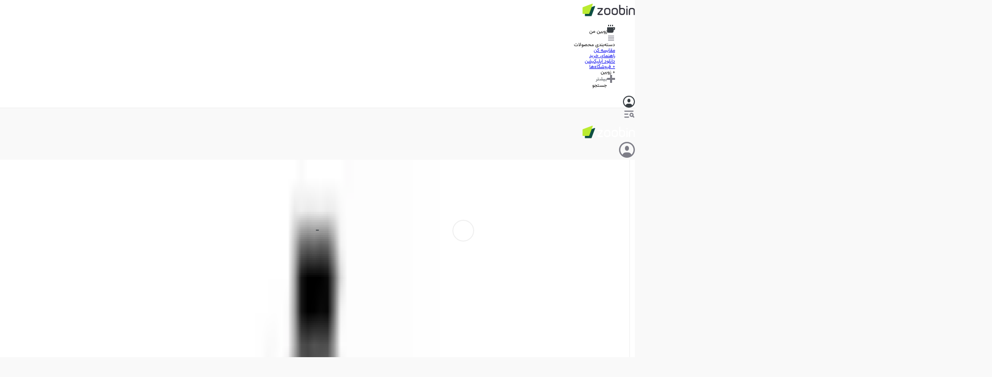

--- FILE ---
content_type: text/html; charset=utf-8
request_url: https://www.zoomit.ir/product/lenovo-thinkplus-mu234-16gb/
body_size: 158863
content:
<!DOCTYPE html><html class="sahelfont_f733db23-module__8EvGZa__className vazirfont_2d97df8d-module__JIfHNG__className" lang="fa"><head><meta charSet="utf-8"/><meta name="viewport" content="width=device-width, initial-scale=1"/><style data-precedence="next" data-href="/product/_next/static/chunks/980ea45a5f6e64d6.css /product/_next/static/chunks/b7d6fcf3f033945b.css /product/_next/static/chunks/1e5a29dd05c5d880.css">.CompareFab-module-scss-module__T7sKmq__fab-animation{animation:2.5s ease-out infinite CompareFab-module-scss-module__T7sKmq__pulse;box-shadow:0 1px 3px #19192326}@keyframes CompareFab-module-scss-module__T7sKmq__pulse{0%{transform:scale(.95);box-shadow:0 0 #ff000014}70%{transform:scale(1);box-shadow:0 0 0 18px #ff000014}to{transform:scale(.95);box-shadow:0 0 #ff000014}}.CompareFab-module-scss-module__T7sKmq__compare-popup{z-index:99;border-radius:.25rem;width:36rem;position:fixed;bottom:1.5rem;left:1.5rem;box-shadow:0 1px 3px #1919230d,0 .625rem .875rem .125rem #1919230d,0 .375rem .375rem -.1875rem #19192326}
.BriefArticleListItemDesktop-module-scss-module__3fwXfW__blue_box{width:calc(100% - 12.8rem);height:17.6rem;aspect-ratio:var(--aspect-ratio-primary);border-radius:var(--radius-sm);padding-left:13rem;position:relative;overflow:hidden}.BriefArticleListItemDesktop-module-scss-module__3fwXfW__blue_box div{z-index:1}.BriefArticleListItemDesktop-module-scss-module__3fwXfW__blue_box img{object-fit:cover;filter:blur(34px)brightness(.6);z-index:0;width:100%;height:100%}
.BriefArticleListItemMobile-module-scss-module__0kLP9G__blur_box div{z-index:1}.BriefArticleListItemMobile-module-scss-module__0kLP9G__blur_box>img{object-fit:cover;filter:blur(34px)brightness(.6);z-index:0;width:100%;height:100%}
.FeedbackEditor-module-scss-module__xHqo2a__root .ProseMirror{outline:none;padding:1.6rem;position:relative}.FeedbackEditor-module-scss-module__xHqo2a__root .tiptap .is-empty:first-child:before{color:var(--grey-1);content:attr(data-placeholder);float:right;pointer-events:none;direction:rtl;height:0;font-size:1.4rem;line-height:1.85}.FeedbackEditor-module-scss-module__xHqo2a__root .tiptap p{color:var(--text);margin:0;font-size:1.4rem;line-height:1.85}.FeedbackEditor-module-scss-module__xHqo2a__root .spoiler{background-color:var(--grey-6);animation:1.3s infinite FeedbackEditor-module-scss-module__xHqo2a__heartbeat}@keyframes FeedbackEditor-module-scss-module__xHqo2a__heartbeat{0%{opacity:1}50%{opacity:.6}to{opacity:1}}.FeedbackEditor-module-scss-module__xHqo2a__root [data-type=mention]{color:var(--primary-2)}.FeedbackEditor-module-scss-module__xHqo2a__root [data-type=stickers]{margin-block:.8rem}.FeedbackEditor-module-scss-module__xHqo2a__root [data-type=stickers] .sticker-node-view{display:inline-block;position:relative}
.VD5-module-scss-module__jnsOCW__cover_background:after{content:"";background:linear-gradient(270deg,#0003 0%,#000 47.06%);width:100%;height:100%;position:absolute;top:0;left:-2px}.VD5-module-scss-module__jnsOCW__color_exception [class*=color-exception]{color:var(--white)!important}.VD5-module-scss-module__jnsOCW__color_exception [class*=color-exception] path{stroke:var(--white)!important}
.VD10-template-module-scss-module__2EiabW__container .pagination__item__active:before{animation:5.3s linear forwards VD10-template-module-scss-module__2EiabW__fillFromLeft}.VD10-template-module-scss-module__2EiabW__pagination__item{border-radius:var(--radius-full);width:48px;height:3px;position:relative;overflow:hidden}.VD10-template-module-scss-module__2EiabW__pagination__item:before{content:"";background-color:var(--color-white);border-radius:inherit;width:48px;height:3px;transition:none;position:absolute;top:0;left:48px}@keyframes VD10-template-module-scss-module__2EiabW__fillFromLeft{0%{transform:translate(0)}to{transform:translate(-48px)}}
.VM2-template-module-scss-module__nq_R6a__slide .slide{transition:all .3s;transform:scale(.95)}.VM2-template-module-scss-module__nq_R6a__slide .swiper-slide-active{transform:scale(1)!important}.VM2-template-module-scss-module__nq_R6a__slide .swiper-custom-bullet{background-color:var(--color-grey6);border-radius:var(--radius-full);width:48px;height:3px;display:block;position:relative;overflow:hidden}.VM2-template-module-scss-module__nq_R6a__slide .swiper-custom-bullet:before{content:"";background-color:var(--color-primary1);border-radius:inherit;width:48px;height:3px;transition:none;position:absolute;top:0;left:48px}.VM2-template-module-scss-module__nq_R6a__slide .swiper-custom-bullet.swiper-custom-bullet-active:before{animation:5.3s linear forwards VM2-template-module-scss-module__nq_R6a__fillFromLeft}@keyframes VM2-template-module-scss-module__nq_R6a__fillFromLeft{0%{transform:translate(0)}to{transform:translate(-48px)}}
.VM3-template-module-scss-module__cmL3Uq__slide .slide{transition:all .3s;transform:scale(.95)}.VM3-template-module-scss-module__cmL3Uq__slide .swiper.pre-centered .swiper-wrapper{transition:none!important;right:calc(50vw - 156px)!important}.VM3-template-module-scss-module__cmL3Uq__slide .swiper-slide-active{transform:scale(1)!important}.VM3-template-module-scss-module__cmL3Uq__slide .swiper-custom-bullet{background-color:var(--color-grey6);border-radius:var(--radius-full);width:48px;height:3px;display:block;position:relative;overflow:hidden}.VM3-template-module-scss-module__cmL3Uq__slide .swiper-custom-bullet:before{content:"";background-color:var(--color-primary1);border-radius:inherit;width:48px;height:3px;transition:none;position:absolute;top:0;left:48px}.VM3-template-module-scss-module__cmL3Uq__slide .swiper-custom-bullet.swiper-custom-bullet-active:before{animation:5.3s linear forwards VM3-template-module-scss-module__cmL3Uq__fillFromLeft}@keyframes VM3-template-module-scss-module__cmL3Uq__fillFromLeft{0%{transform:translate(0)}to{transform:translate(-48px)}}
@media (min-width:768px){.SimpleTimeline-module-scss-module__BAOkLa__root>*+*{margin-top:24px}}.SimpleTimeline-module-scss-module__BAOkLa__root>*+*{margin-top:8px}
@keyframes AnswerStage-module-scss-module__A-KRAa__wrong{0%,to{transform:translate(0)}10%,30%,50%,70%{transform:translate(-10px)}20%,40%,60%{transform:translate(10px)}80%{transform:translate(8px)}90%{transform:translate(-8px)}}@keyframes AnswerStage-module-scss-module__A-KRAa__correct{0%{transform:scale(1)}50%{transform:scale(1.05)}to{transform:scale(1)}}.AnswerStage-module-scss-module__A-KRAa__wrong-animation{animation-name:AnswerStage-module-scss-module__A-KRAa__wrong;animation-duration:.8s}.AnswerStage-module-scss-module__A-KRAa__correct-animation{animation-name:AnswerStage-module-scss-module__A-KRAa__correct;animation-duration:1s}
.global-loading-module-scss-module__c0bX_G__root svg:nth-child(2) *{--animation-duration:.8s;transform-origin:50%;animation:1s infinite global-loading-module-scss-module__c0bX_G__nc-loop-dots-3-anim}.global-loading-module-scss-module__c0bX_G__root svg:nth-child(2) :nth-child(2){animation-delay:.1s}.global-loading-module-scss-module__c0bX_G__root svg:nth-child(2) :nth-child(3){animation-delay:.2s}@keyframes global-loading-module-scss-module__c0bX_G__nc-loop-dots-3-anim{0%,to,60%{transform:translateY(0)}30%{transform:translateY(20%)}}
.RelatedProductSingleItem-module-scss-module__u85kDG__wrapper{border:1px solid var(--black-5);border-radius:var(--radius-sm)}.RelatedProductSingleItem-module-scss-module__u85kDG__wrapper:not(:last-child){margin-bottom:32px}
.VideoProgressBar-module__JEZejq__progressbar input[type=range]{cursor:pointer;appearance:none;width:100%;height:15px}.VideoProgressBar-module__JEZejq__progressbar input[type=range]:focus{outline:none}.VideoProgressBar-module__JEZejq__progressbar input[type=range]::-webkit-slider-thumb{-webkit-appearance:none;background:var(--color-primary1);border:none;border-radius:100%;width:15px;height:15px;margin-top:-5px}.VideoProgressBar-module__JEZejq__progressbar input[type=range]::-webkit-slider-runnable-track{background:linear-gradient(var(--color-primary1),var(--color-primary1))0/calc(.5*15px + (var(--value))/100*(100% - 15px))100% no-repeat,transparent;height:5px;box-shadow:none;border-radius:2.5px}.VideoProgressBar-module__JEZejq__progressbar input[type=range]::-moz-range-thumb{background:var(--color-primary1);border:none;border-radius:100%;width:15px;height:15px}.VideoProgressBar-module__JEZejq__progressbar input[type=range]::-moz-range-track{background:linear-gradient(var(--color-primary1),var(--color-primary1))0/calc(.5*15px + (var(--value))/100*(100% - 15px))100% no-repeat,transparent;height:5px;box-shadow:none;border:none;border-radius:2.5px}
.OurCustomers-module-scss-module__e126va__our-customers{direction:ltr;width:100%;position:relative;overflow:hidden}.OurCustomers-module-scss-module__e126va__our-customers ul{filter:grayscale();align-items:center;gap:4rem;width:max-content;animation:16s linear infinite OurCustomers-module-scss-module__e126va__scroll;display:flex}.OurCustomers-module-scss-module__e126va__our-customers ul:hover{animation-play-state:paused}.OurCustomers-module-scss-module__e126va__our-customers ul li{flex:none;justify-content:center;align-items:center;display:flex}@keyframes OurCustomers-module-scss-module__e126va__scroll{0%{transform:translate(0)}to{transform:translate(-50%)}}
.Slider-module-scss-module__PtbW9W__full-scroll{animation:150s linear infinite Slider-module-scss-module__PtbW9W__scrolling}@keyframes Slider-module-scss-module__PtbW9W__scrolling{0%{transform:translate(100%)}to{transform:translate(0)}}.Slider-module-scss-module__PtbW9W__semi-scroll{animation:250s linear infinite Slider-module-scss-module__PtbW9W__scrolling}
.ZoobinLandingHero-module__M5aPWG__floating_card{animation:4s ease-in-out infinite reverse ZoobinLandingHero-module__M5aPWG__floating;animation-delay:var(--delay)}@keyframes ZoobinLandingHero-module__M5aPWG__floating{0%,to{transform:translateY(0)}50%{transform:translateY(-10px)}}
.ImageCardWithIcon-module-scss-module__ziZyma__swiper{--swiper-pagination-color:var(--primary-1);--swiper-pagination-bullet-inactive-color:var(--white);--swiper-pagination-bullet-inactive-opacity:1;--swiper-pagination-bullet-size:.8rem;--swiper-pagination-bottom:6rem}
.ProductHeader-module-scss-module__xLYG3q__header_column{grid-template-rows:auto;grid-template-columns:repeat(4,1fr);grid-template-areas:"preview details details chart""preview actions actions chart"". . . .";gap:24px 16px;display:grid}.ProductHeader-module-scss-module__xLYG3q__header_column .preview{grid-area:preview}.ProductHeader-module-scss-module__xLYG3q__header_column .details{grid-area:details}.ProductHeader-module-scss-module__xLYG3q__header_column .chart{grid-area:chart}.ProductHeader-module-scss-module__xLYG3q__header_column .actions{grid-area:actions}@media (min-width:992px) and (max-width:1200px){.ProductHeader-module-scss-module__xLYG3q__header_column{grid-template-areas:"preview details details details""preview chart chart chart"".actions actions actions"}}@media (max-width:991px){.ProductHeader-module-scss-module__xLYG3q__header_column{grid-template-areas:"preview preview details details""preview preview details details""chart chart chart chart""actions actions actions actions"}}
/*# sourceMappingURL=58c5ed09d08b32af.css.map*/@font-face{font-family:swiper-icons;src:url("data:application/font-woff;charset=utf-8;base64, [base64]//wADZ2x5ZgAAAywAAADMAAAD2MHtryVoZWFkAAABbAAAADAAAAA2E2+eoWhoZWEAAAGcAAAAHwAAACQC9gDzaG10eAAAAigAAAAZAAAArgJkABFsb2NhAAAC0AAAAFoAAABaFQAUGG1heHAAAAG8AAAAHwAAACAAcABAbmFtZQAAA/gAAAE5AAACXvFdBwlwb3N0AAAFNAAAAGIAAACE5s74hXjaY2BkYGAAYpf5Hu/j+W2+MnAzMYDAzaX6QjD6/4//Bxj5GA8AuRwMYGkAPywL13jaY2BkYGA88P8Agx4j+/8fQDYfA1AEBWgDAIB2BOoAeNpjYGRgYNBh4GdgYgABEMnIABJzYNADCQAACWgAsQB42mNgYfzCOIGBlYGB0YcxjYGBwR1Kf2WQZGhhYGBiYGVmgAFGBiQQkOaawtDAoMBQxXjg/wEGPcYDDA4wNUA2CCgwsAAAO4EL6gAAeNpj2M0gyAACqxgGNWBkZ2D4/wMA+xkDdgAAAHjaY2BgYGaAYBkGRgYQiAHyGMF8FgYHIM3DwMHABGQrMOgyWDLEM1T9/w8UBfEMgLzE////P/5//f/V/xv+r4eaAAeMbAxwIUYmIMHEgKYAYjUcsDAwsLKxc3BycfPw8jEQA/[base64]/uznmfPFBNODM2K7MTQ45YEAZqGP81AmGGcF3iPqOop0r1SPTaTbVkfUe4HXj97wYE+yNwWYxwWu4v1ugWHgo3S1XdZEVqWM7ET0cfnLGxWfkgR42o2PvWrDMBSFj/IHLaF0zKjRgdiVMwScNRAoWUoH78Y2icB/yIY09An6AH2Bdu/UB+yxopYshQiEvnvu0dURgDt8QeC8PDw7Fpji3fEA4z/PEJ6YOB5hKh4dj3EvXhxPqH/SKUY3rJ7srZ4FZnh1PMAtPhwP6fl2PMJMPDgeQ4rY8YT6Gzao0eAEA409DuggmTnFnOcSCiEiLMgxCiTI6Cq5DZUd3Qmp10vO0LaLTd2cjN4fOumlc7lUYbSQcZFkutRG7g6JKZKy0RmdLY680CDnEJ+UMkpFFe1RN7nxdVpXrC4aTtnaurOnYercZg2YVmLN/d/gczfEimrE/fs/bOuq29Zmn8tloORaXgZgGa78yO9/cnXm2BpaGvq25Dv9S4E9+5SIc9PqupJKhYFSSl47+Qcr1mYNAAAAeNptw0cKwkAAAMDZJA8Q7OUJvkLsPfZ6zFVERPy8qHh2YER+3i/BP83vIBLLySsoKimrqKqpa2hp6+jq6RsYGhmbmJqZSy0sraxtbO3sHRydnEMU4uR6yx7JJXveP7WrDycAAAAAAAH//wACeNpjYGRgYOABYhkgZgJCZgZNBkYGLQZtIJsFLMYAAAw3ALgAeNolizEKgDAQBCchRbC2sFER0YD6qVQiBCv/H9ezGI6Z5XBAw8CBK/m5iQQVauVbXLnOrMZv2oLdKFa8Pjuru2hJzGabmOSLzNMzvutpB3N42mNgZGBg4GKQYzBhYMxJLMlj4GBgAYow/P/PAJJhLM6sSoWKfWCAAwDAjgbRAAB42mNgYGBkAIIbCZo5IPrmUn0hGA0AO8EFTQAA");font-weight:400;font-style:normal}:root{--swiper-theme-color:#007aff}:host{z-index:1;margin-left:auto;margin-right:auto;display:block;position:relative}.swiper{z-index:1;margin-left:auto;margin-right:auto;padding:0;list-style:none;display:block;position:relative;overflow:clip}.swiper-vertical>.swiper-wrapper{flex-direction:column}.swiper-wrapper{z-index:1;width:100%;height:100%;transition-property:transform;transition-timing-function:var(--swiper-wrapper-transition-timing-function,initial);box-sizing:content-box;display:flex;position:relative}.swiper-android .swiper-slide,.swiper-ios .swiper-slide,.swiper-wrapper{transform:translate(0,0)}.swiper-horizontal{touch-action:pan-y}.swiper-vertical{touch-action:pan-x}.swiper-slide{flex-shrink:0;width:100%;height:100%;transition-property:transform;display:block;position:relative}.swiper-slide-invisible-blank{visibility:hidden}.swiper-autoheight,.swiper-autoheight .swiper-slide{height:auto}.swiper-autoheight .swiper-wrapper{align-items:flex-start;transition-property:transform,height}.swiper-backface-hidden .swiper-slide{backface-visibility:hidden;transform:translateZ(0)}.swiper-3d.swiper-css-mode .swiper-wrapper{perspective:1200px}.swiper-3d .swiper-wrapper{transform-style:preserve-3d}.swiper-3d{perspective:1200px}.swiper-3d .swiper-slide,.swiper-3d .swiper-cube-shadow{transform-style:preserve-3d}.swiper-css-mode>.swiper-wrapper{scrollbar-width:none;-ms-overflow-style:none;overflow:auto}.swiper-css-mode>.swiper-wrapper::-webkit-scrollbar{display:none}.swiper-css-mode>.swiper-wrapper>.swiper-slide{scroll-snap-align:start start}.swiper-css-mode.swiper-horizontal>.swiper-wrapper{scroll-snap-type:x mandatory}.swiper-css-mode.swiper-vertical>.swiper-wrapper{scroll-snap-type:y mandatory}.swiper-css-mode.swiper-free-mode>.swiper-wrapper{scroll-snap-type:none}.swiper-css-mode.swiper-free-mode>.swiper-wrapper>.swiper-slide{scroll-snap-align:none}.swiper-css-mode.swiper-centered>.swiper-wrapper:before{content:"";flex-shrink:0;order:9999}.swiper-css-mode.swiper-centered>.swiper-wrapper>.swiper-slide{scroll-snap-align:center center;scroll-snap-stop:always}.swiper-css-mode.swiper-centered.swiper-horizontal>.swiper-wrapper>.swiper-slide:first-child{margin-inline-start:var(--swiper-centered-offset-before)}.swiper-css-mode.swiper-centered.swiper-horizontal>.swiper-wrapper:before{height:100%;min-height:1px;width:var(--swiper-centered-offset-after)}.swiper-css-mode.swiper-centered.swiper-vertical>.swiper-wrapper>.swiper-slide:first-child{margin-block-start:var(--swiper-centered-offset-before)}.swiper-css-mode.swiper-centered.swiper-vertical>.swiper-wrapper:before{width:100%;min-width:1px;height:var(--swiper-centered-offset-after)}.swiper-3d .swiper-slide-shadow,.swiper-3d .swiper-slide-shadow-left,.swiper-3d .swiper-slide-shadow-right,.swiper-3d .swiper-slide-shadow-top,.swiper-3d .swiper-slide-shadow-bottom,.swiper-3d .swiper-slide-shadow,.swiper-3d .swiper-slide-shadow-left,.swiper-3d .swiper-slide-shadow-right,.swiper-3d .swiper-slide-shadow-top,.swiper-3d .swiper-slide-shadow-bottom{pointer-events:none;z-index:10;width:100%;height:100%;position:absolute;top:0;left:0}.swiper-3d .swiper-slide-shadow{background:#00000026}.swiper-3d .swiper-slide-shadow-left{background-image:linear-gradient(270deg,#00000080,#0000)}.swiper-3d .swiper-slide-shadow-right{background-image:linear-gradient(90deg,#00000080,#0000)}.swiper-3d .swiper-slide-shadow-top{background-image:linear-gradient(#0000,#00000080)}.swiper-3d .swiper-slide-shadow-bottom{background-image:linear-gradient(#00000080,#0000)}.swiper-lazy-preloader{z-index:10;transform-origin:50%;box-sizing:border-box;border:4px solid var(--swiper-preloader-color,var(--swiper-theme-color));border-top-color:#0000;border-radius:50%;width:42px;height:42px;margin-top:-21px;margin-left:-21px;position:absolute;top:50%;left:50%}.swiper:not(.swiper-watch-progress) .swiper-lazy-preloader,.swiper-watch-progress .swiper-slide-visible .swiper-lazy-preloader{animation:1s linear infinite swiper-preloader-spin}.swiper-lazy-preloader-white{--swiper-preloader-color:#fff}.swiper-lazy-preloader-black{--swiper-preloader-color:#000}@keyframes swiper-preloader-spin{0%{transform:rotate(0)}to{transform:rotate(360deg)}}
.swiper .swiper-notification{pointer-events:none;opacity:0;z-index:-1000;position:absolute;top:0;left:0}


.swiper-grid>.swiper-wrapper{flex-wrap:wrap}.swiper-grid-column>.swiper-wrapper{flex-flow:column wrap}

:root{--swiper-navigation-size:44px}.swiper-button-prev,.swiper-button-next{top:var(--swiper-navigation-top-offset,50%);width:calc(var(--swiper-navigation-size)/44*27);height:var(--swiper-navigation-size);margin-top:calc(0px - (var(--swiper-navigation-size)/2));z-index:10;cursor:pointer;color:var(--swiper-navigation-color,var(--swiper-theme-color));justify-content:center;align-items:center;display:flex;position:absolute}.swiper-button-prev.swiper-button-disabled,.swiper-button-next.swiper-button-disabled{opacity:.35;cursor:auto;pointer-events:none}.swiper-button-prev.swiper-button-hidden,.swiper-button-next.swiper-button-hidden{opacity:0;cursor:auto;pointer-events:none}.swiper-navigation-disabled .swiper-button-prev,.swiper-navigation-disabled .swiper-button-next{display:none!important}.swiper-button-prev svg,.swiper-button-next svg{object-fit:contain;transform-origin:50%;width:100%;height:100%}.swiper-rtl .swiper-button-prev svg,.swiper-rtl .swiper-button-next svg{transform:rotate(180deg)}.swiper-button-prev,.swiper-rtl .swiper-button-next{left:var(--swiper-navigation-sides-offset,10px);right:auto}.swiper-button-lock{display:none}.swiper-button-prev:after,.swiper-button-next:after{font-family:swiper-icons;font-size:var(--swiper-navigation-size);letter-spacing:0;font-variant:initial;line-height:1;text-transform:none!important}.swiper-button-prev:after,.swiper-rtl .swiper-button-next:after{content:"prev"}.swiper-button-next,.swiper-rtl .swiper-button-prev{right:var(--swiper-navigation-sides-offset,10px);left:auto}.swiper-button-next:after,.swiper-rtl .swiper-button-prev:after{content:"next"}
.swiper-pagination{text-align:center;z-index:10;transition:opacity .3s;position:absolute;transform:translate(0,0)}.swiper-pagination.swiper-pagination-hidden{opacity:0}.swiper-pagination-disabled>.swiper-pagination,.swiper-pagination.swiper-pagination-disabled{display:none!important}.swiper-pagination-fraction,.swiper-pagination-custom,.swiper-horizontal>.swiper-pagination-bullets,.swiper-pagination-bullets.swiper-pagination-horizontal{bottom:var(--swiper-pagination-bottom,8px);top:var(--swiper-pagination-top,auto);width:100%;left:0}.swiper-pagination-bullets-dynamic{font-size:0;overflow:hidden}.swiper-pagination-bullets-dynamic .swiper-pagination-bullet{position:relative;transform:scale(.33)}.swiper-pagination-bullets-dynamic .swiper-pagination-bullet-active,.swiper-pagination-bullets-dynamic .swiper-pagination-bullet-active-main{transform:scale(1)}.swiper-pagination-bullets-dynamic .swiper-pagination-bullet-active-prev{transform:scale(.66)}.swiper-pagination-bullets-dynamic .swiper-pagination-bullet-active-prev-prev{transform:scale(.33)}.swiper-pagination-bullets-dynamic .swiper-pagination-bullet-active-next{transform:scale(.66)}.swiper-pagination-bullets-dynamic .swiper-pagination-bullet-active-next-next{transform:scale(.33)}.swiper-pagination-bullet{width:var(--swiper-pagination-bullet-width,var(--swiper-pagination-bullet-size,8px));height:var(--swiper-pagination-bullet-height,var(--swiper-pagination-bullet-size,8px));border-radius:var(--swiper-pagination-bullet-border-radius,50%);background:var(--swiper-pagination-bullet-inactive-color,#000);opacity:var(--swiper-pagination-bullet-inactive-opacity,.2);display:inline-block}button.swiper-pagination-bullet{box-shadow:none;appearance:none;border:none;margin:0;padding:0}.swiper-pagination-clickable .swiper-pagination-bullet{cursor:pointer}.swiper-pagination-bullet:only-child{display:none!important}.swiper-pagination-bullet-active{opacity:var(--swiper-pagination-bullet-opacity,1);background:var(--swiper-pagination-color,var(--swiper-theme-color))}.swiper-vertical>.swiper-pagination-bullets,.swiper-pagination-vertical.swiper-pagination-bullets{right:var(--swiper-pagination-right,8px);left:var(--swiper-pagination-left,auto);top:50%;transform:translateY(-50%)}.swiper-vertical>.swiper-pagination-bullets .swiper-pagination-bullet,.swiper-pagination-vertical.swiper-pagination-bullets .swiper-pagination-bullet{margin:var(--swiper-pagination-bullet-vertical-gap,6px)0;display:block}.swiper-vertical>.swiper-pagination-bullets.swiper-pagination-bullets-dynamic,.swiper-pagination-vertical.swiper-pagination-bullets.swiper-pagination-bullets-dynamic{width:8px;top:50%;transform:translateY(-50%)}.swiper-vertical>.swiper-pagination-bullets.swiper-pagination-bullets-dynamic .swiper-pagination-bullet,.swiper-pagination-vertical.swiper-pagination-bullets.swiper-pagination-bullets-dynamic .swiper-pagination-bullet{transition:transform .2s,top .2s;display:inline-block}.swiper-horizontal>.swiper-pagination-bullets .swiper-pagination-bullet,.swiper-pagination-horizontal.swiper-pagination-bullets .swiper-pagination-bullet{margin:0 var(--swiper-pagination-bullet-horizontal-gap,4px)}.swiper-horizontal>.swiper-pagination-bullets.swiper-pagination-bullets-dynamic,.swiper-pagination-horizontal.swiper-pagination-bullets.swiper-pagination-bullets-dynamic{white-space:nowrap;left:50%;transform:translate(-50%)}.swiper-horizontal>.swiper-pagination-bullets.swiper-pagination-bullets-dynamic .swiper-pagination-bullet,.swiper-pagination-horizontal.swiper-pagination-bullets.swiper-pagination-bullets-dynamic .swiper-pagination-bullet{transition:transform .2s,left .2s}.swiper-horizontal.swiper-rtl>.swiper-pagination-bullets-dynamic .swiper-pagination-bullet{transition:transform .2s,right .2s}.swiper-pagination-fraction{color:var(--swiper-pagination-fraction-color,inherit)}.swiper-pagination-progressbar{background:var(--swiper-pagination-progressbar-bg-color,#00000040);position:absolute}.swiper-pagination-progressbar .swiper-pagination-progressbar-fill{background:var(--swiper-pagination-color,var(--swiper-theme-color));transform-origin:0 0;width:100%;height:100%;position:absolute;top:0;left:0;transform:scale(0)}.swiper-rtl .swiper-pagination-progressbar .swiper-pagination-progressbar-fill{transform-origin:100% 0}.swiper-horizontal>.swiper-pagination-progressbar,.swiper-pagination-progressbar.swiper-pagination-horizontal,.swiper-vertical>.swiper-pagination-progressbar.swiper-pagination-progressbar-opposite,.swiper-pagination-progressbar.swiper-pagination-vertical.swiper-pagination-progressbar-opposite{width:100%;height:var(--swiper-pagination-progressbar-size,4px);top:0;left:0}.swiper-vertical>.swiper-pagination-progressbar,.swiper-pagination-progressbar.swiper-pagination-vertical,.swiper-horizontal>.swiper-pagination-progressbar.swiper-pagination-progressbar-opposite,.swiper-pagination-progressbar.swiper-pagination-horizontal.swiper-pagination-progressbar-opposite{width:var(--swiper-pagination-progressbar-size,4px);height:100%;top:0;left:0}.swiper-pagination-lock{display:none}
.swiper-virtual .swiper-slide{-webkit-backface-visibility:hidden;transform:translateZ(0)}.swiper-virtual.swiper-css-mode .swiper-wrapper:after{content:"";pointer-events:none;position:absolute;top:0;left:0}.swiper-virtual.swiper-css-mode.swiper-horizontal .swiper-wrapper:after{height:1px;width:var(--swiper-virtual-size)}.swiper-virtual.swiper-css-mode.swiper-vertical .swiper-wrapper:after{width:1px;height:var(--swiper-virtual-size)}
.swiper-zoom-container{text-align:center;justify-content:center;align-items:center;width:100%;height:100%;display:flex}.swiper-zoom-container>img,.swiper-zoom-container>svg,.swiper-zoom-container>canvas{object-fit:contain;max-width:100%;max-height:100%}.swiper-slide-zoomed{cursor:move;touch-action:none}
@font-face{font-family:SahelFont;src:url(/product/_next/static/media/Sahel_Bold-s.p.962147a0.woff2)format("woff2");font-display:swap;font-weight:700;font-style:normal}@font-face{font-family:SahelFont Fallback;src:local(Arial);ascent-override:94.75%;descent-override:43.07%;line-gap-override:0.0%;size-adjust:113.38%}.sahelfont_f733db23-module__8EvGZa__className{font-family:SahelFont,SahelFont Fallback}
@font-face{font-family:VazirFont;src:url(/product/_next/static/media/Vazirmatn_Regular-s.p.c2ca23de.woff2)format("woff2");font-display:swap;font-weight:400;font-style:normal}@font-face{font-family:VazirFont;src:url(/product/_next/static/media/Vazirmatn_Bold-s.p.af83fa93.woff2)format("woff2");font-display:swap;font-weight:700;font-style:normal}@font-face{font-family:VazirFont;src:url(/product/_next/static/media/Vazirmatn_Black-s.p.23455a85.woff2)format("woff2");font-display:swap;font-weight:900;font-style:normal}@font-face{font-family:VazirFont Fallback;src:local(Arial);ascent-override:101.52%;descent-override:53.18%;line-gap-override:0.0%;size-adjust:101.0%}.vazirfont_2d97df8d-module__JIfHNG__className{font-family:VazirFont,VazirFont Fallback}
/*# sourceMappingURL=16876af03616fd00.css.map*/@layer properties{@supports (((-webkit-hyphens:none)) and (not (margin-trim:inline))) or ((-moz-orient:inline) and (not (color:rgb(from red r g b)))){*,:before,:after,::backdrop{--tw-translate-x:0;--tw-translate-y:0;--tw-translate-z:0;--tw-scale-x:1;--tw-scale-y:1;--tw-scale-z:1;--tw-rotate-x:initial;--tw-rotate-y:initial;--tw-rotate-z:initial;--tw-skew-x:initial;--tw-skew-y:initial;--tw-pan-x:initial;--tw-pan-y:initial;--tw-pinch-zoom:initial;--tw-scroll-snap-strictness:proximity;--tw-space-y-reverse:0;--tw-border-style:solid;--tw-gradient-position:initial;--tw-gradient-from:#0000;--tw-gradient-via:#0000;--tw-gradient-to:#0000;--tw-gradient-stops:initial;--tw-gradient-via-stops:initial;--tw-gradient-from-position:0%;--tw-gradient-via-position:50%;--tw-gradient-to-position:100%;--tw-leading:initial;--tw-font-weight:initial;--tw-shadow:0 0 #0000;--tw-shadow-color:initial;--tw-shadow-alpha:100%;--tw-inset-shadow:0 0 #0000;--tw-inset-shadow-color:initial;--tw-inset-shadow-alpha:100%;--tw-ring-color:initial;--tw-ring-shadow:0 0 #0000;--tw-inset-ring-color:initial;--tw-inset-ring-shadow:0 0 #0000;--tw-ring-inset:initial;--tw-ring-offset-width:0px;--tw-ring-offset-color:#fff;--tw-ring-offset-shadow:0 0 #0000;--tw-outline-style:solid;--tw-blur:initial;--tw-brightness:initial;--tw-contrast:initial;--tw-grayscale:initial;--tw-hue-rotate:initial;--tw-invert:initial;--tw-opacity:initial;--tw-saturate:initial;--tw-sepia:initial;--tw-drop-shadow:initial;--tw-drop-shadow-color:initial;--tw-drop-shadow-alpha:100%;--tw-drop-shadow-size:initial;--tw-backdrop-blur:initial;--tw-backdrop-brightness:initial;--tw-backdrop-contrast:initial;--tw-backdrop-grayscale:initial;--tw-backdrop-hue-rotate:initial;--tw-backdrop-invert:initial;--tw-backdrop-opacity:initial;--tw-backdrop-saturate:initial;--tw-backdrop-sepia:initial;--tw-duration:initial;--tw-ease:initial;--tw-content:""}}}@layer theme{:root,:host{--spacing:.25rem;--container-sm:576px;--container-2xl:42rem;--container-5xl:64rem;--font-weight-normal:400;--font-weight-medium:500;--font-weight-bold:700;--font-weight-extrabold:800;--font-weight-black:900;--leading-normal:1.5;--leading-loose:2;--ease-in-out:cubic-bezier(.4,0,.2,1);--animate-spin:spin 1s linear infinite;--animate-pulse:pulse 2s cubic-bezier(.4,0,.6,1)infinite;--blur-md:12px;--default-transition-duration:.15s;--default-transition-timing-function:cubic-bezier(.4,0,.2,1);--shadow-main:0 1px 3px 0 var(--elevation);--spacing-px:1px;--spacing-0:0;--spacing-0\.5:2px;--spacing-1:4px;--spacing-1\.5:6px;--spacing-2:8px;--spacing-2\.5:10px;--spacing-3:12px;--spacing-3\.5:14px;--spacing-4:16px;--spacing-5:20px;--spacing-6:24px;--spacing-7:28px;--spacing-8:32px;--spacing-9:36px;--spacing-10:40px;--spacing-11:44px;--spacing-12:48px;--spacing-14:56px;--spacing-16:64px;--spacing-20:80px;--spacing-24:96px;--spacing-28:112px;--spacing-32:128px;--spacing-36:144px;--spacing-40:160px;--spacing-44:176px;--spacing-48:192px;--spacing-52:208px;--spacing-56:224px;--spacing-60:240px;--spacing-64:256px;--spacing-72:288px;--spacing-80:320px;--spacing-96:384px;--color-text:rgb(var(--c-text));--color-text-hover:rgb(var(--c-textHover));--color-background1:rgb(var(--c-background1));--color-background2:rgb(var(--c-background2));--color-card:rgb(var(--c-card));--color-primary1:rgb(var(--c-primary1));--color-primary2:rgb(var(--c-primary2));--color-primary3:rgb(var(--c-primary3));--color-success1:rgb(var(--c-success1));--color-warning1:rgb(var(--c-warning1));--color-error:rgb(var(--c-error));--color-info:rgb(var(--c-info));--color-black1:rgb(var(--c-black1));--color-black3:rgb(var(--c-black3));--color-black5:rgb(var(--c-black5));--color-grey1:rgb(var(--c-grey1));--color-grey3:rgb(var(--c-grey3));--color-grey5:rgb(var(--c-grey5));--color-grey6:rgb(var(--c-grey6));--color-grey7:rgb(var(--c-grey7));--color-elevation:rgb(var(--elevation));--color-white:rgb(var(--c-white));--color-borderPrimary:rgb(var(--c-borderPrimary));--color-borderSecondary:rgb(var(--c-borderSecondary));--radius-sm:var(--radius-sm);--radius-md:var(--radius-md);--radius-full:var(--radius-full);--font-primary:var(--font-primary);--font-secondary:var(--font-secondary);--aspect-primary:var(--aspect-ratio-primary);--text-h1:24px;--text-h1--font-weight:700;--text-h2:22px;--text-h2--font-weight:700;--text-h3:20px;--text-h3--font-weight:700;--text-h4:18px;--text-h4--font-weight:700;--text-h5:16px;--text-h5--font-weight:700;--text-h6:14px;--text-h6--font-weight:700;--text-callout-bold:13px;--text-callout-bold--font-weight:700;--text-subhead-bold:12px;--text-subhead-bold--font-weight:700;--text-body:14px;--text-callout:13px;--text-subhead:12px;--animate-loading-bounce:animate-loading-bounce;--animate-move-path:animate-move-path 4s infinite linear}}@layer base{*,:after,:before,::backdrop{box-sizing:border-box;border:0 solid;margin:0;padding:0}::file-selector-button{box-sizing:border-box;border:0 solid;margin:0;padding:0}html,:host{-webkit-text-size-adjust:100%;tab-size:4;line-height:1.5;font-family:var(--default-font-family,ui-sans-serif,system-ui,sans-serif,"Apple Color Emoji","Segoe UI Emoji","Segoe UI Symbol","Noto Color Emoji");font-feature-settings:var(--default-font-feature-settings,normal);font-variation-settings:var(--default-font-variation-settings,normal);-webkit-tap-highlight-color:transparent}hr{height:0;color:inherit;border-top-width:1px}abbr:where([title]){-webkit-text-decoration:underline dotted;text-decoration:underline dotted}h1,h2,h3,h4,h5,h6{font-size:inherit;font-weight:inherit}a{color:inherit;-webkit-text-decoration:inherit;-webkit-text-decoration:inherit;-webkit-text-decoration:inherit;-webkit-text-decoration:inherit;text-decoration:inherit}b,strong{font-weight:bolder}code,kbd,samp,pre{font-family:var(--default-mono-font-family,ui-monospace,SFMono-Regular,Menlo,Monaco,Consolas,"Liberation Mono","Courier New",monospace);font-feature-settings:var(--default-mono-font-feature-settings,normal);font-variation-settings:var(--default-mono-font-variation-settings,normal);font-size:1em}small{font-size:80%}sub,sup{vertical-align:baseline;font-size:75%;line-height:0;position:relative}sub{bottom:-.25em}sup{top:-.5em}table{text-indent:0;border-color:inherit;border-collapse:collapse}:-moz-focusring{outline:auto}progress{vertical-align:baseline}summary{display:list-item}ol,ul,menu{list-style:none}img,svg,video,canvas,audio,iframe,embed,object{vertical-align:middle;display:block}img,video{max-width:100%;height:auto}button,input,select,optgroup,textarea{font:inherit;font-feature-settings:inherit;font-variation-settings:inherit;letter-spacing:inherit;color:inherit;opacity:1;background-color:#0000;border-radius:0}::file-selector-button{font:inherit;font-feature-settings:inherit;font-variation-settings:inherit;letter-spacing:inherit;color:inherit;opacity:1;background-color:#0000;border-radius:0}:where(select:is([multiple],[size])) optgroup{font-weight:bolder}:where(select:is([multiple],[size])) optgroup option{padding-inline-start:20px}::file-selector-button{margin-inline-end:4px}::placeholder{opacity:1}@supports (not ((-webkit-appearance:-apple-pay-button))) or (contain-intrinsic-size:1px){::placeholder{color:currentColor}@supports (color:color-mix(in lab, red, red)){::placeholder{color:color-mix(in oklab,currentcolor 50%,transparent)}}}textarea{resize:vertical}::-webkit-search-decoration{-webkit-appearance:none}::-webkit-date-and-time-value{min-height:1lh;text-align:inherit}::-webkit-datetime-edit{display:inline-flex}::-webkit-datetime-edit-fields-wrapper{padding:0}::-webkit-datetime-edit{padding-block:0}::-webkit-datetime-edit-year-field{padding-block:0}::-webkit-datetime-edit-month-field{padding-block:0}::-webkit-datetime-edit-day-field{padding-block:0}::-webkit-datetime-edit-hour-field{padding-block:0}::-webkit-datetime-edit-minute-field{padding-block:0}::-webkit-datetime-edit-second-field{padding-block:0}::-webkit-datetime-edit-millisecond-field{padding-block:0}::-webkit-datetime-edit-meridiem-field{padding-block:0}::-webkit-calendar-picker-indicator{line-height:1}:-moz-ui-invalid{box-shadow:none}button,input:where([type=button],[type=reset],[type=submit]){appearance:button}::file-selector-button{appearance:button}::-webkit-inner-spin-button{height:auto}::-webkit-outer-spin-button{height:auto}[hidden]:where(:not([hidden=until-found])){display:none!important}}@layer components;@layer utilities{.\@container{container-type:inline-size!important}.pointer-events-auto{pointer-events:auto!important}.pointer-events-none{pointer-events:none!important}.collapse{visibility:collapse!important}.invisible{visibility:hidden!important}.visible{visibility:visible!important}.sr-only{clip:rect(0,0,0,0)!important;white-space:nowrap!important;border-width:0!important;width:1px!important;height:1px!important;margin:-1px!important;padding:0!important;position:absolute!important;overflow:hidden!important}.title-indicator-primary{border-right:4px solid var(--color-primary1)!important;padding-right:16px!important;position:relative!important}.\!absolute,.absolute{position:absolute!important}.fixed{position:fixed!important}.relative{position:relative!important}.static{position:static!important}.sticky{position:sticky!important}.inset-0{inset:var(--spacing-0)!important}.inset-x-0{inset-inline:var(--spacing-0)!important}.\!top-1\/2{top:50%!important}.-top-1\/2{top:-50%!important}.-top-3{top:calc(var(--spacing-3)*-1)!important}.-top-3\.5{top:calc(var(--spacing-3\.5)*-1)!important}.-top-5{top:calc(var(--spacing-5)*-1)!important}.-top-6{top:calc(var(--spacing-6)*-1)!important}.top-0{top:var(--spacing-0)!important}.top-0\.5{top:var(--spacing-0\.5)!important}.top-1\/2{top:50%!important}.top-2{top:var(--spacing-2)!important}.top-2\.5{top:var(--spacing-2\.5)!important}.top-3{top:var(--spacing-3)!important}.top-3\.5{top:var(--spacing-3\.5)!important}.top-4{top:var(--spacing-4)!important}.top-5{top:var(--spacing-5)!important}.top-6{top:var(--spacing-6)!important}.top-8{top:var(--spacing-8)!important}.top-12{top:var(--spacing-12)!important}.top-14{top:var(--spacing-14)!important}.top-16{top:var(--spacing-16)!important}.top-20{top:var(--spacing-20)!important}.top-44{top:var(--spacing-44)!important}.top-\[-30\%\]{top:-30%!important}.top-\[30\%\]{top:30%!important}.top-\[38px\]{top:38px!important}.top-\[50\%\]{top:50%!important}.top-\[58\],.top-\[58px\]{top:58px!important}.top-\[60px\]{top:60px!important}.top-\[157px\]{top:157px!important}.top-\[220px\]{top:220px!important}.top-\[calc\(50\%\+2px\)\]{top:calc(50% + 2px)!important}.top-\[calc\(50\%-8px\)\]{top:calc(50% - 8px)!important}.\!right-\[unset\]{right:unset!important}.\!right-auto{right:auto!important}.-right-4{right:calc(var(--spacing-4)*-1)!important}.-right-5{right:calc(var(--spacing-5)*-1)!important}.-right-6{right:calc(var(--spacing-6)*-1)!important}.right-0{right:var(--spacing-0)!important}.right-0\.5{right:var(--spacing-0\.5)!important}.right-2{right:var(--spacing-2)!important}.right-3{right:var(--spacing-3)!important}.right-4{right:var(--spacing-4)!important}.right-6{right:var(--spacing-6)!important}.right-8{right:var(--spacing-8)!important}.right-10{right:var(--spacing-10)!important}.right-12{right:var(--spacing-12)!important}.right-\[-2px\]{right:-2px!important}.right-\[-7\%\]{right:-7%!important}.right-\[-20\%\]{right:-20%!important}.right-\[50px\]{right:50px!important}.right-\[60\%\]{right:60%!important}.right-\[200px\]{right:200px!important}.-bottom-5{bottom:calc(var(--spacing-5)*-1)!important}.-bottom-\[1px\]{bottom:-1px!important}.-bottom-\[18px\]{bottom:-18px!important}.-bottom-\[100px\]{bottom:-100px!important}.bottom-0{bottom:var(--spacing-0)!important}.bottom-1{bottom:var(--spacing-1)!important}.bottom-2{bottom:var(--spacing-2)!important}.bottom-4{bottom:var(--spacing-4)!important}.bottom-5{bottom:var(--spacing-5)!important}.bottom-6{bottom:var(--spacing-6)!important}.bottom-8{bottom:var(--spacing-8)!important}.bottom-10{bottom:var(--spacing-10)!important}.bottom-12{bottom:var(--spacing-12)!important}.bottom-14{bottom:var(--spacing-14)!important}.bottom-24{bottom:var(--spacing-24)!important}.bottom-28{bottom:var(--spacing-28)!important}.bottom-\[-20\%\]{bottom:-20%!important}.bottom-\[10px\]{bottom:10px!important}.bottom-navbar-offset{bottom:52.5px!important}.\!left-1\/2{left:50%!important}.-left-5{left:calc(var(--spacing-5)*-1)!important}.-left-7{left:calc(var(--spacing-7)*-1)!important}.-left-8{left:calc(var(--spacing-8)*-1)!important}.-left-\[calc\(100\%-6px\)\]{left:calc(6px - 100%)!important}.left-0{left:var(--spacing-0)!important}.left-1{left:var(--spacing-1)!important}.left-1\/2{left:50%!important}.left-2{left:var(--spacing-2)!important}.left-3{left:var(--spacing-3)!important}.left-4{left:var(--spacing-4)!important}.left-6{left:var(--spacing-6)!important}.left-\[5px\]{left:5px!important}.left-\[50\%\]{left:50%!important}.left-auto{left:auto!important}.isolate{isolation:isolate!important}.-z-10{z-index:calc(10*-1)!important}.z-0{z-index:0!important}.z-1{z-index:1!important}.z-9{z-index:9!important}.z-10{z-index:10!important}.z-11{z-index:11!important}.z-20{z-index:20!important}.z-30{z-index:30!important}.z-40{z-index:40!important}.z-50{z-index:50!important}.z-100{z-index:100!important}.z-1100{z-index:1100!important}.z-9999{z-index:9999!important}.z-99999{z-index:99999!important}.z-\[-1\]{z-index:-1!important}.z-\[1\]{z-index:1!important}.z-\[2\]{z-index:2!important}.z-\[3\]{z-index:3!important}.z-\[5\]{z-index:5!important}.z-\[9\]{z-index:9!important}.z-\[42\]{z-index:42!important}.z-\[99\]{z-index:99!important}.z-\[100\]{z-index:100!important}.z-\[999\]{z-index:999!important}.z-\[1000\]{z-index:1000!important}.z-\[99999999\]{z-index:99999999!important}.col-span-5{grid-column:span 5/span 5!important}.col-span-6{grid-column:span 6/span 6!important}.col-span-7{grid-column:span 7/span 7!important}.row-span-6{grid-row:span 6/span 6!important}.row-span-12{grid-row:span 12/span 12!important}.container{width:100%!important}@media (min-width:0){.container{max-width:0!important}}@media (min-width:576px){.container{max-width:576px!important}}@media (min-width:768px){.container{max-width:768px!important}}@media (min-width:992px){.container{max-width:992px!important}}@media (min-width:1200px){.container{max-width:1200px!important}}@media (min-width:1416px){.container{max-width:1416px!important}}.\!m-0{margin:var(--spacing-0)!important}.-m-0\.5{margin:calc(var(--spacing-0\.5)*-1)!important}.m-0{margin:var(--spacing-0)!important}.m-3{margin:var(--spacing-3)!important}.m-6{margin:var(--spacing-6)!important}.m-auto{margin:auto!important}.-mx-4{margin-inline:calc(var(--spacing-4)*-1)!important}.-mx-6{margin-inline:calc(var(--spacing-6)*-1)!important}.mx-0{margin-inline:var(--spacing-0)!important}.mx-1{margin-inline:var(--spacing-1)!important}.mx-1\.5{margin-inline:var(--spacing-1\.5)!important}.mx-2{margin-inline:var(--spacing-2)!important}.mx-4{margin-inline:var(--spacing-4)!important}.mx-5{margin-inline:var(--spacing-5)!important}.mx-6{margin-inline:var(--spacing-6)!important}.mx-auto{margin-inline:auto!important}.\!my-2{margin-block:var(--spacing-2)!important}.my-0{margin-block:var(--spacing-0)!important}.my-1{margin-block:var(--spacing-1)!important}.my-2{margin-block:var(--spacing-2)!important}.my-2\.5{margin-block:var(--spacing-2\.5)!important}.my-3{margin-block:var(--spacing-3)!important}.my-3\.5{margin-block:var(--spacing-3\.5)!important}.my-4{margin-block:var(--spacing-4)!important}.my-6{margin-block:var(--spacing-6)!important}.my-8{margin-block:var(--spacing-8)!important}.my-12{margin-block:var(--spacing-12)!important}.\!mt-2{margin-top:var(--spacing-2)!important}.-mt-6{margin-top:calc(var(--spacing-6)*-1)!important}.-mt-8{margin-top:calc(var(--spacing-8)*-1)!important}.-mt-12{margin-top:calc(var(--spacing-12)*-1)!important}.-mt-16{margin-top:calc(var(--spacing-16)*-1)!important}.-mt-\[42px\]{margin-top:-42px!important}.-mt-\[78px\]{margin-top:-78px!important}.mt-0{margin-top:var(--spacing-0)!important}.mt-0\.5{margin-top:var(--spacing-0\.5)!important}.mt-1{margin-top:var(--spacing-1)!important}.mt-2{margin-top:var(--spacing-2)!important}.mt-3{margin-top:var(--spacing-3)!important}.mt-4{margin-top:var(--spacing-4)!important}.mt-5{margin-top:var(--spacing-5)!important}.mt-6{margin-top:var(--spacing-6)!important}.mt-7{margin-top:var(--spacing-7)!important}.mt-8{margin-top:var(--spacing-8)!important}.mt-9{margin-top:var(--spacing-9)!important}.mt-10{margin-top:var(--spacing-10)!important}.mt-14{margin-top:var(--spacing-14)!important}.mt-16{margin-top:var(--spacing-16)!important}.mt-20{margin-top:var(--spacing-20)!important}.mt-\[5px\]{margin-top:5px!important}.mt-auto{margin-top:auto!important}.mr-0{margin-right:var(--spacing-0)!important}.mr-1{margin-right:var(--spacing-1)!important}.mr-2{margin-right:var(--spacing-2)!important}.mr-3{margin-right:var(--spacing-3)!important}.mr-4{margin-right:var(--spacing-4)!important}.mr-5{margin-right:var(--spacing-5)!important}.mr-6{margin-right:var(--spacing-6)!important}.mr-\[6vw\]{margin-right:6vw!important}.mr-auto{margin-right:auto!important}.-mb-0\.5{margin-bottom:calc(var(--spacing-0\.5)*-1)!important}.-mb-8{margin-bottom:calc(var(--spacing-8)*-1)!important}.-mb-16{margin-bottom:calc(var(--spacing-16)*-1)!important}.mb-0\.5{margin-bottom:var(--spacing-0\.5)!important}.mb-1{margin-bottom:var(--spacing-1)!important}.mb-1\.5{margin-bottom:var(--spacing-1\.5)!important}.mb-2{margin-bottom:var(--spacing-2)!important}.mb-2\.5{margin-bottom:var(--spacing-2\.5)!important}.mb-3{margin-bottom:var(--spacing-3)!important}.mb-4{margin-bottom:var(--spacing-4)!important}.mb-5{margin-bottom:var(--spacing-5)!important}.mb-6{margin-bottom:var(--spacing-6)!important}.mb-8{margin-bottom:var(--spacing-8)!important}.mb-9{margin-bottom:var(--spacing-9)!important}.mb-10{margin-bottom:var(--spacing-10)!important}.mb-12{margin-bottom:var(--spacing-12)!important}.mb-14{margin-bottom:var(--spacing-14)!important}.mb-\[25px\]{margin-bottom:25px!important}.mb-auto{margin-bottom:auto!important}.-ml-4{margin-left:calc(var(--spacing-4)*-1)!important}.ml-1\.5{margin-left:var(--spacing-1\.5)!important}.ml-2{margin-left:var(--spacing-2)!important}.ml-3{margin-left:var(--spacing-3)!important}.ml-4{margin-left:var(--spacing-4)!important}.ml-auto{margin-left:auto!important}.line-clamp-1{-webkit-line-clamp:1!important;-webkit-box-orient:vertical!important;display:-webkit-box!important;overflow:hidden!important}.line-clamp-2{-webkit-line-clamp:2!important;-webkit-box-orient:vertical!important;display:-webkit-box!important;overflow:hidden!important}.line-clamp-3{-webkit-line-clamp:3!important;-webkit-box-orient:vertical!important;display:-webkit-box!important;overflow:hidden!important}.line-clamp-4{-webkit-line-clamp:4!important;-webkit-box-orient:vertical!important;display:-webkit-box!important;overflow:hidden!important}.\!hidden{display:none!important}.block{display:block!important}.contents{display:contents!important}.flex{display:flex!important}.grid{display:grid!important}.hidden{display:none!important}.inline{display:inline!important}.inline-block{display:inline-block!important}.inline-flex{display:inline-flex!important}.list-item{display:list-item!important}.table{display:table!important}.aspect-\[3\/2\]{aspect-ratio:3/2!important}.aspect-\[5\/1\]{aspect-ratio:5!important}.aspect-\[7\/5\]{aspect-ratio:7/5!important}.aspect-\[9\/16\]{aspect-ratio:9/16!important}.aspect-\[16\/9\]{aspect-ratio:16/9!important}.aspect-\[1320\/536\]{aspect-ratio:1320/536!important}.aspect-primary{aspect-ratio:var(--aspect-primary)!important}.aspect-square{aspect-ratio:1!important}.size-2{width:var(--spacing-2)!important;height:var(--spacing-2)!important}.size-6{width:var(--spacing-6)!important;height:var(--spacing-6)!important}.size-8{width:var(--spacing-8)!important;height:var(--spacing-8)!important}.size-\[5px\]{width:5px!important;height:5px!important}.size-\[60px\]{width:60px!important;height:60px!important}.\!h-5{height:var(--spacing-5)!important}.\!h-9{height:var(--spacing-9)!important}.\!h-12{height:var(--spacing-12)!important}.h-0{height:var(--spacing-0)!important}.h-1{height:var(--spacing-1)!important}.h-1\.5{height:var(--spacing-1\.5)!important}.h-1\/2{height:50%!important}.h-2{height:var(--spacing-2)!important}.h-3{height:var(--spacing-3)!important}.h-3\.5{height:var(--spacing-3\.5)!important}.h-4{height:var(--spacing-4)!important}.h-5{height:var(--spacing-5)!important}.h-6{height:var(--spacing-6)!important}.h-7{height:var(--spacing-7)!important}.h-8{height:var(--spacing-8)!important}.h-10{height:var(--spacing-10)!important}.h-11{height:var(--spacing-11)!important}.h-12{height:var(--spacing-12)!important}.h-14{height:var(--spacing-14)!important}.h-16{height:var(--spacing-16)!important}.h-20{height:var(--spacing-20)!important}.h-24{height:var(--spacing-24)!important}.h-32{height:var(--spacing-32)!important}.h-36{height:var(--spacing-36)!important}.h-52{height:var(--spacing-52)!important}.h-60{height:var(--spacing-60)!important}.h-72{height:var(--spacing-72)!important}.h-160{height:calc(var(--spacing)*160)!important}.h-\[1px\]{height:1px!important}.h-\[3px\]{height:3px!important}.h-\[5px\]{height:5px!important}.h-\[6px\]{height:6px!important}.h-\[10px\]{height:10px!important}.h-\[20px\]{height:20px!important}.h-\[23px\]{height:23px!important}.h-\[24px\]{height:24px!important}.h-\[42px\]{height:42px!important}.h-\[46px\]{height:46px!important}.h-\[48px\]{height:48px!important}.h-\[50px\]{height:50px!important}.h-\[51px\]{height:51px!important}.h-\[56px\]{height:56px!important}.h-\[58px\]{height:58px!important}.h-\[59px\]{height:59px!important}.h-\[60px\]{height:60px!important}.h-\[70vh\]{height:70vh!important}.h-\[76px\]{height:76px!important}.h-\[78px\]{height:78px!important}.h-\[80px\]{height:80px!important}.h-\[80vh\]{height:80vh!important}.h-\[84px\]{height:84px!important}.h-\[85px\]{height:85px!important}.h-\[88px\]{height:88px!important}.h-\[104px\]{height:104px!important}.h-\[112px\]{height:112px!important}.h-\[116px\]{height:116px!important}.h-\[118px\]{height:118px!important}.h-\[122px\]{height:122px!important}.h-\[124px\]{height:124px!important}.h-\[128px\]{height:128px!important}.h-\[132px\]{height:132px!important}.h-\[138px\]{height:138px!important}.h-\[140px\]{height:140px!important}.h-\[148px\]{height:148px!important}.h-\[150px\]{height:150px!important}.h-\[154px\]{height:154px!important}.h-\[174px\]{height:174px!important}.h-\[175\.5px\]{height:175.5px!important}.h-\[202px\]{height:202px!important}.h-\[208px\]{height:208px!important}.h-\[225px\]{height:225px!important}.h-\[246px\]{height:246px!important}.h-\[247\.5px\]{height:247.5px!important}.h-\[262px\]{height:262px!important}.h-\[268px\]{height:268px!important}.h-\[280px\]{height:280px!important}.h-\[282px\]{height:282px!important}.h-\[301px\]{height:301px!important}.h-\[321px\]{height:321px!important}.h-\[372px\]{height:372px!important}.h-\[377px\]{height:377px!important}.h-\[400px\]{height:400px!important}.h-\[460px\]{height:460px!important}.h-\[470px\]{height:470px!important}.h-\[492px\]{height:492px!important}.h-\[560px\]{height:560px!important}.h-\[calc\(100\%-30px\)\]{height:calc(100% - 30px)!important}.h-\[calc\(100\%-32px\)\]{height:calc(100% - 32px)!important}.h-\[calc\(100\%-36px\)\]{height:calc(100% - 36px)!important}.h-\[calc\(100\%-72px\)\]{height:calc(100% - 72px)!important}.h-\[calc\(100\%-75px\)\]{height:calc(100% - 75px)!important}.h-\[calc\(100\%-80px\)\]{height:calc(100% - 80px)!important}.h-\[calc\(100\%-126px\)\]{height:calc(100% - 126px)!important}.h-\[calc\(100vh-58px\)\]{height:calc(100vh - 58px)!important}.h-\[calc\(100vh-104px\)\]{height:calc(100vh - 104px)!important}.h-\[calc\(100vh-226px\)\]{height:calc(100vh - 226px)!important}.h-auto{height:auto!important}.h-dvh{height:100dvh!important}.h-fit{height:fit-content!important}.h-full{height:100%!important}.h-px{height:1px!important;height:var(--spacing-px)!important}.h-screen{height:100vh!important}.max-h-72{max-height:var(--spacing-72)!important}.max-h-96{max-height:var(--spacing-96)!important}.max-h-\[60vh\]{max-height:60vh!important}.max-h-\[70vh\]{max-height:70vh!important}.max-h-\[80vh\]{max-height:80vh!important}.max-h-\[90vh\]{max-height:90vh!important}.max-h-\[100px\]{max-height:100px!important}.max-h-\[260px\]{max-height:260px!important}.max-h-\[300px\]{max-height:300px!important}.max-h-\[auto\]{max-height:auto!important}.max-h-\[calc\(100\%-32px\)\]{max-height:calc(100% - 32px)!important}.max-h-\[calc\(100\%-88px\)\]{max-height:calc(100% - 88px)!important}.max-h-\[calc\(100\%-168px\)\]{max-height:calc(100% - 168px)!important}.max-h-\[calc\(100vh-220px\)\]{max-height:calc(100vh - 220px)!important}.min-h-8{min-height:var(--spacing-8)!important}.min-h-11{min-height:var(--spacing-11)!important}.min-h-12{min-height:var(--spacing-12)!important}.min-h-16{min-height:var(--spacing-16)!important}.min-h-32{min-height:var(--spacing-32)!important}.min-h-72{min-height:var(--spacing-72)!important}.min-h-96{min-height:var(--spacing-96)!important}.min-h-\[2\.4em\]{min-height:2.4em!important}.min-h-\[2lh\]{min-height:2lh!important}.min-h-\[30px\]{min-height:30px!important}.min-h-\[44\.8px\]{min-height:44.8px!important}.min-h-\[58px\]{min-height:58px!important}.min-h-\[72px\]{min-height:72px!important}.min-h-\[107px\]{min-height:107px!important}.min-h-\[132px\]{min-height:132px!important}.min-h-\[164px\]{min-height:164px!important}.min-h-\[338px\]{min-height:338px!important}.min-h-\[360px\]{min-height:360px!important}.min-h-\[unset\]{min-height:unset!important}.min-h-screen{min-height:100vh!important}.\!w-5{width:var(--spacing-5)!important}.\!w-12{width:var(--spacing-12)!important}.\!w-16{width:var(--spacing-16)!important}.\!w-64{width:var(--spacing-64)!important}.\!w-\[calc\(100\%-24px\)\]{width:calc(100% - 24px)!important}.\!w-\[inherit\]{width:inherit!important}.\!w-fit{width:fit-content!important}.\!w-full{width:100%!important}.w-1\.5{width:var(--spacing-1\.5)!important}.w-1\/2{width:50%!important}.w-1\/3{width:33.3333%!important}.w-1\/4{width:25%!important}.w-1\/12{width:8.33333%!important}.w-3{width:var(--spacing-3)!important}.w-3\/5{width:60%!important}.w-4{width:var(--spacing-4)!important}.w-4\/5{width:80%!important}.w-4\/12{width:33.3333%!important}.w-5\/12{width:41.6667%!important}.w-6{width:var(--spacing-6)!important}.w-7\/12{width:58.3333%!important}.w-8{width:var(--spacing-8)!important}.w-9\/10{width:90%!important}.w-9\/12{width:75%!important}.w-10{width:var(--spacing-10)!important}.w-10\/12{width:83.3333%!important}.w-11{width:var(--spacing-11)!important}.w-12{width:var(--spacing-12)!important}.w-14{width:var(--spacing-14)!important}.w-16{width:var(--spacing-16)!important}.w-20{width:var(--spacing-20)!important}.w-24{width:var(--spacing-24)!important}.w-28{width:var(--spacing-28)!important}.w-30{width:calc(var(--spacing)*30)!important}.w-32{width:var(--spacing-32)!important}.w-40{width:var(--spacing-40)!important}.w-\[1px\]{width:1px!important}.w-\[6px\]{width:6px!important}.w-\[20px\]{width:20px!important}.w-\[21px\]{width:21px!important}.w-\[22px\]{width:22px!important}.w-\[24px\]{width:24px!important}.w-\[30\%\]{width:30%!important}.w-\[46px\]{width:46px!important}.w-\[48px\]{width:48px!important}.w-\[56px\]{width:56px!important}.w-\[57\%\]{width:57%!important}.w-\[60px\]{width:60px!important}.w-\[70\%\]{width:70%!important}.w-\[72px\]{width:72px!important}.w-\[80px\]{width:80px!important}.w-\[83\%\]{width:83%!important}.w-\[88px\]{width:88px!important}.w-\[98px\]{width:98px!important}.w-\[100px\]{width:100px!important}.w-\[100vw\]{width:100vw!important}.w-\[104px\]{width:104px!important}.w-\[112\.11px\]{width:112.11px!important}.w-\[120px\]{width:120px!important}.w-\[130px\]{width:130px!important}.w-\[132px\]{width:132px!important}.w-\[139\.2px\]{width:139.2px!important}.w-\[140px\]{width:140px!important}.w-\[144px\]{width:144px!important}.w-\[148px\]{width:148px!important}.w-\[150px\]{width:150px!important}.w-\[172px\]{width:172px!important}.w-\[176px\]{width:176px!important}.w-\[186px\]{width:186px!important}.w-\[200px\]{width:200px!important}.w-\[201px\]{width:201px!important}.w-\[204px\]{width:204px!important}.w-\[237\.3px\]{width:237.3px!important}.w-\[250px\]{width:250px!important}.w-\[252px\]{width:252px!important}.w-\[272px\]{width:272px!important}.w-\[273px\]{width:273px!important}.w-\[284px\]{width:284px!important}.w-\[290px\]{width:290px!important}.w-\[296px\]{width:296px!important}.w-\[300px\]{width:300px!important}.w-\[311px\]{width:311px!important}.w-\[312px\]{width:312px!important}.w-\[320px\]{width:320px!important}.w-\[325px\]{width:325px!important}.w-\[328px\]{width:328px!important}.w-\[350px\]{width:350px!important}.w-\[360px\]{width:360px!important}.w-\[380px\]{width:380px!important}.w-\[616px\]{width:616px!important}.w-\[648px\]{width:648px!important}.w-\[calc\(50\%-4px\)\]{width:calc(50% - 4px)!important}.w-\[calc\(50vw-4px\)\]{width:calc(50vw - 4px)!important}.w-\[calc\(100\%\+48px\)\]{width:calc(100% + 48px)!important}.w-\[calc\(100\%-32px\)\]{width:calc(100% - 32px)!important}.w-\[calc\(100\%-100px\)\]{width:calc(100% - 100px)!important}.w-\[inherit\]{width:inherit!important}.w-auto{width:auto!important}.w-dvw{width:100dvw!important}.w-fit{width:fit-content!important}.w-full{width:100%!important}.w-max{width:max-content!important}.w-px{width:1px!important;width:var(--spacing-px)!important}.w-screen{width:100vw!important}.max-w-1\/2{max-width:50%!important}.max-w-2xl{max-width:var(--container-2xl)!important}.max-w-5xl{max-width:var(--container-5xl)!important}.max-w-14{max-width:var(--spacing-14)!important}.max-w-16{max-width:var(--spacing-16)!important}.max-w-24{max-width:var(--spacing-24)!important}.max-w-28{max-width:var(--spacing-28)!important}.max-w-32{max-width:var(--spacing-32)!important}.max-w-36{max-width:var(--spacing-36)!important}.max-w-\[85px\]{max-width:85px!important}.max-w-\[98px\]{max-width:98px!important}.max-w-\[100vw\]{max-width:100vw!important}.max-w-\[180px\]{max-width:180px!important}.max-w-\[204px\]{max-width:204px!important}.max-w-\[273px\]{max-width:273px!important}.max-w-\[300px\]{max-width:300px!important}.max-w-\[312px\]{max-width:312px!important}.max-w-\[365px\]{max-width:365px!important}.max-w-\[444px\]{max-width:444px!important}.max-w-\[500px\]{max-width:500px!important}.max-w-\[571px\]{max-width:571px!important}.max-w-\[640px\]{max-width:640px!important}.max-w-\[872px\]{max-width:872px!important}.max-w-\[1356px\]{max-width:1356px!important}.max-w-\[calc\(100\%-80px\)\]{max-width:calc(100% - 80px)!important}.max-w-full{max-width:100%!important}.\!min-w-32{min-width:var(--spacing-32)!important}.min-w-0{min-width:var(--spacing-0)!important}.min-w-1\/2{min-width:50%!important}.min-w-4{min-width:var(--spacing-4)!important}.min-w-16{min-width:var(--spacing-16)!important}.min-w-36{min-width:var(--spacing-36)!important}.min-w-48{min-width:var(--spacing-48)!important}.min-w-56{min-width:var(--spacing-56)!important}.min-w-\[52px\]{min-width:52px!important}.min-w-\[72px\]{min-width:72px!important}.min-w-\[100px\]{min-width:100px!important}.min-w-\[102px\]{min-width:102px!important}.min-w-\[138px\]{min-width:138px!important}.min-w-\[140px\]{min-width:140px!important}.min-w-\[270px\]{min-width:270px!important}.min-w-\[273px\]{min-width:273px!important}.min-w-\[300px\]{min-width:300px!important}.min-w-fit{min-width:fit-content!important}.min-w-full{min-width:100%!important}.min-w-sm{min-width:var(--container-sm)!important}.flex-1{flex:1!important}.flex-1\/2{flex:50%!important}.flex-1\/3{flex:33.3333%!important}.flex-2\/3{flex:66.6667%!important}.flex-\[0_0_100\%\]{flex:0 0 100%!important}.flex-\[0_0_230px\]{flex:0 0 230px!important}.flex-\[0_0_312px\]{flex:0 0 312px!important}.flex-\[0_0_328px\]{flex:0 0 328px!important}.flex-\[0_0_calc\(50vw-4px\)\]{flex:0 0 calc(50vw - 4px)!important}.flex-\[1\]{flex:1!important}.flex-shrink,.shrink{flex-shrink:1!important}.shrink-0{flex-shrink:0!important}.shrink-\[2\]{flex-shrink:2!important}.flex-grow,.grow{flex-grow:1!important}.grow-0{flex-grow:0!important}.grow-\[2\]{flex-grow:2!important}.basis-0{flex-basis:var(--spacing-0)!important}.basis-1\/2{flex-basis:50%!important}.basis-1\/3{flex-basis:33.3333%!important}.basis-80{flex-basis:var(--spacing-80)!important}.basis-\[calc\(33\.33\%-20px\)\]{flex-basis:calc(33.33% - 20px)!important}.\[table-layout\:auto\],.table-auto{table-layout:auto!important}.border-collapse{border-collapse:collapse!important}.origin-left{transform-origin:0!important}.origin-right{transform-origin:100%!important}.\!-translate-1\/2,.-translate-1\/2{--tw-translate-x:calc(calc(1/2*100%)*-1)!important;--tw-translate-y:calc(calc(1/2*100%)*-1)!important;translate:var(--tw-translate-x)var(--tw-translate-y)!important}.-translate-\[50\%\]{--tw-translate-x:calc(50%*-1)!important;--tw-translate-y:calc(50%*-1)!important;translate:var(--tw-translate-x)var(--tw-translate-y)!important}.translate-0{--tw-translate-x:var(--spacing-0)!important;--tw-translate-y:var(--spacing-0)!important;translate:var(--tw-translate-x)var(--tw-translate-y)!important}.-translate-x-1\/2{--tw-translate-x:calc(calc(1/2*100%)*-1)!important;translate:var(--tw-translate-x)var(--tw-translate-y)!important}.-translate-x-1\/3{--tw-translate-x:calc(calc(1/3*100%)*-1)!important;translate:var(--tw-translate-x)var(--tw-translate-y)!important}.-translate-x-2\/4{--tw-translate-x:calc(calc(2/4*100%)*-1)!important;translate:var(--tw-translate-x)var(--tw-translate-y)!important}.-translate-x-4{--tw-translate-x:calc(var(--spacing-4)*-1)!important;translate:var(--tw-translate-x)var(--tw-translate-y)!important}.-translate-x-\[200\%\]{--tw-translate-x:calc(200%*-1)!important;translate:var(--tw-translate-x)var(--tw-translate-y)!important}.-translate-x-\[300\%\]{--tw-translate-x:calc(300%*-1)!important;translate:var(--tw-translate-x)var(--tw-translate-y)!important}.-translate-x-full{--tw-translate-x:-100%!important;translate:var(--tw-translate-x)var(--tw-translate-y)!important}.translate-x-0{--tw-translate-x:var(--spacing-0)!important;translate:var(--tw-translate-x)var(--tw-translate-y)!important}.translate-x-0\.5{--tw-translate-x:var(--spacing-0\.5)!important;translate:var(--tw-translate-x)var(--tw-translate-y)!important}.translate-x-1\/2{--tw-translate-x:calc(1/2*100%)!important;translate:var(--tw-translate-x)var(--tw-translate-y)!important}.translate-x-20{--tw-translate-x:var(--spacing-20)!important;translate:var(--tw-translate-x)var(--tw-translate-y)!important}.-translate-y-1\/2{--tw-translate-y:calc(calc(1/2*100%)*-1)!important;translate:var(--tw-translate-x)var(--tw-translate-y)!important}.-translate-y-2\/4{--tw-translate-y:calc(calc(2/4*100%)*-1)!important;translate:var(--tw-translate-x)var(--tw-translate-y)!important}.-translate-y-100{--tw-translate-y:calc(var(--spacing)*-100)!important;translate:var(--tw-translate-x)var(--tw-translate-y)!important}.-translate-y-full{--tw-translate-y:-100%!important;translate:var(--tw-translate-x)var(--tw-translate-y)!important}.translate-y-0{--tw-translate-y:var(--spacing-0)!important;translate:var(--tw-translate-x)var(--tw-translate-y)!important}.translate-y-\[0\.4px\]{--tw-translate-y:.4px!important;translate:var(--tw-translate-x)var(--tw-translate-y)!important}.translate-y-full{--tw-translate-y:100%!important;translate:var(--tw-translate-x)var(--tw-translate-y)!important}.scale-90{--tw-scale-x:90%!important;--tw-scale-y:90%!important;--tw-scale-z:90%!important;scale:var(--tw-scale-x)var(--tw-scale-y)!important}.scale-150{--tw-scale-x:150%!important;--tw-scale-y:150%!important;--tw-scale-z:150%!important;scale:var(--tw-scale-x)var(--tw-scale-y)!important}.-rotate-12{rotate:-12deg!important}.rotate-0{rotate:none!important}.rotate-12{rotate:12deg!important}.rotate-45{rotate:45deg!important}.rotate-180{rotate:180deg!important}.rotate-z-180{--tw-rotate-z:rotateZ(180deg)!important;transform:var(--tw-rotate-x,)var(--tw-rotate-y,)var(--tw-rotate-z,)var(--tw-skew-x,)var(--tw-skew-y,)!important}.transform{transform:var(--tw-rotate-x,)var(--tw-rotate-y,)var(--tw-rotate-z,)var(--tw-skew-x,)var(--tw-skew-y,)!important}.animate-loading-bounce{animation:var(--animate-loading-bounce)!important}.animate-move-path{animation:var(--animate-move-path)!important}.animate-pulse{animation:var(--animate-pulse)!important}.animate-spin{animation:var(--animate-spin)!important}.cursor-default{cursor:default!important}.cursor-not-allowed{cursor:not-allowed!important}.cursor-pointer{cursor:pointer!important}.touch-pan-x{--tw-pan-x:pan-x!important;touch-action:var(--tw-pan-x,)var(--tw-pan-y,)var(--tw-pinch-zoom,)!important}.touch-none{touch-action:none!important}.resize{resize:both!important}.snap-x{scroll-snap-type:x var(--tw-scroll-snap-strictness)!important}.snap-y{scroll-snap-type:y var(--tw-scroll-snap-strictness)!important}.snap-mandatory{--tw-scroll-snap-strictness:mandatory!important}.snap-center{scroll-snap-align:center!important}.snap-start{scroll-snap-align:start!important}.snap-always{scroll-snap-stop:always!important}.scroll-m-16{scroll-margin:var(--spacing-16)!important}.scroll-m-\[168px\]{scroll-margin:168px!important}.scroll-mt-10{scroll-margin-top:var(--spacing-10)!important}.scroll-pr-4{scroll-padding-right:var(--spacing-4)!important}.list-none{list-style-type:none!important}.appearance-none{appearance:none!important}.grid-flow-col{grid-auto-flow:column!important}.grid-cols-1{grid-template-columns:repeat(1,minmax(0,1fr))!important}.grid-cols-2{grid-template-columns:repeat(2,minmax(0,1fr))!important}.grid-cols-3{grid-template-columns:repeat(3,minmax(0,1fr))!important}.grid-cols-4{grid-template-columns:repeat(4,minmax(0,1fr))!important}.grid-cols-5{grid-template-columns:repeat(5,minmax(0,1fr))!important}.grid-cols-12{grid-template-columns:repeat(12,minmax(0,1fr))!important}.grid-cols-\[1fr_1fr\]{grid-template-columns:1fr 1fr!important}.grid-cols-\[auto_auto\]{grid-template-columns:auto auto!important}.grid-cols-\[repeat\(4\,1fr\)\]{grid-template-columns:repeat(4,1fr)!important}.grid-rows-1{grid-template-rows:repeat(1,minmax(0,1fr))!important}.grid-rows-2{grid-template-rows:repeat(2,minmax(0,1fr))!important}.grid-rows-12{grid-template-rows:repeat(12,minmax(0,1fr))!important}.grid-rows-\[53px_auto_56px\]{grid-template-rows:53px auto 56px!important}.\!flex-col,.flex-col{flex-direction:column!important}.flex-col-reverse{flex-direction:column-reverse!important}.flex-row{flex-direction:row!important}.flex-row-reverse{flex-direction:row-reverse!important}.\!flex-nowrap,.flex-nowrap{flex-wrap:nowrap!important}.flex-wrap{flex-wrap:wrap!important}.place-content-center{place-content:center!important}.place-content-start{place-content:start!important}.place-items-center{place-items:center!important}.items-baseline{align-items:baseline!important}.items-center{align-items:center!important}.items-end{align-items:flex-end!important}.items-start{align-items:flex-start!important}.items-stretch{align-items:stretch!important}.justify-around{justify-content:space-around!important}.justify-between{justify-content:space-between!important}.justify-center{justify-content:center!important}.justify-end{justify-content:flex-end!important}.justify-start{justify-content:flex-start!important}.justify-items-center{justify-items:center!important}.gap-0{gap:var(--spacing-0)!important}.gap-0\.5{gap:var(--spacing-0\.5)!important}.gap-1{gap:var(--spacing-1)!important}.gap-1\.5{gap:var(--spacing-1\.5)!important}.gap-2{gap:var(--spacing-2)!important}.gap-2\.5{gap:var(--spacing-2\.5)!important}.gap-3{gap:var(--spacing-3)!important}.gap-3\.5{gap:var(--spacing-3\.5)!important}.gap-4{gap:var(--spacing-4)!important}.gap-4\.5{gap:calc(var(--spacing)*4.5)!important}.gap-5{gap:var(--spacing-5)!important}.gap-6{gap:var(--spacing-6)!important}.gap-8{gap:var(--spacing-8)!important}.gap-9{gap:var(--spacing-9)!important}.gap-10{gap:var(--spacing-10)!important}.gap-12{gap:var(--spacing-12)!important}.gap-16{gap:var(--spacing-16)!important}.gap-\[10px\]{gap:10px!important}:where(.space-y-2>:not(:last-child)){--tw-space-y-reverse:0!important;margin-block-start:calc(var(--spacing-2)*var(--tw-space-y-reverse))!important;margin-block-end:calc(var(--spacing-2)*calc(1 - var(--tw-space-y-reverse)))!important}:where(.space-y-5>:not(:last-child)){--tw-space-y-reverse:0!important;margin-block-start:calc(var(--spacing-5)*var(--tw-space-y-reverse))!important;margin-block-end:calc(var(--spacing-5)*calc(1 - var(--tw-space-y-reverse)))!important}:where(.space-y-6>:not(:last-child)){--tw-space-y-reverse:0!important;margin-block-start:calc(var(--spacing-6)*var(--tw-space-y-reverse))!important;margin-block-end:calc(var(--spacing-6)*calc(1 - var(--tw-space-y-reverse)))!important}.gap-x-2{column-gap:var(--spacing-2)!important}.gap-x-4{column-gap:var(--spacing-4)!important}.gap-x-6{column-gap:var(--spacing-6)!important}.gap-y-4{row-gap:var(--spacing-4)!important}.gap-y-8{row-gap:var(--spacing-8)!important}.gap-y-14{row-gap:var(--spacing-14)!important}.self-center{align-self:center!important}.self-start{align-self:flex-start!important}.justify-self-center{justify-self:center!important}.justify-self-end{justify-self:flex-end!important}.truncate{text-overflow:ellipsis!important;white-space:nowrap!important;overflow:hidden!important}.overflow-auto{overflow:auto!important}.overflow-hidden{overflow:hidden!important}.overflow-scroll{overflow:scroll!important}.overflow-visible{overflow:visible!important}.overflow-x-auto{overflow-x:auto!important}.overflow-x-hidden{overflow-x:hidden!important}.overflow-x-scroll{overflow-x:scroll!important}.overflow-y-auto{overflow-y:auto!important}.overflow-y-hidden{overflow-y:hidden!important}.overflow-y-scroll{overflow-y:scroll!important}.scroll-smooth{scroll-behavior:smooth!important}.rounded-\[2px\]{border-radius:2px!important}.rounded-\[4px\]{border-radius:4px!important}.rounded-\[8px\]{border-radius:8px!important}.rounded-\[12px\]{border-radius:12px!important}.rounded-\[16px\]{border-radius:16px!important}.rounded-\[20px\]{border-radius:20px!important}.rounded-\[inherit\]{border-radius:inherit!important}.rounded-full{border-radius:3.40282e38px!important;border-radius:var(--radius-full)!important}.rounded-md{border-radius:var(--radius-md)!important}.rounded-none{border-radius:0!important}.rounded-sm{border-radius:var(--radius-sm)!important}.rounded-t-\[20px\]{border-top-left-radius:20px!important;border-top-right-radius:20px!important}.rounded-t-\[30px\]{border-top-left-radius:30px!important;border-top-right-radius:30px!important}.rounded-t-md{border-top-left-radius:var(--radius-md)!important;border-top-right-radius:var(--radius-md)!important}.rounded-t-sm{border-top-left-radius:var(--radius-sm)!important;border-top-right-radius:var(--radius-sm)!important}.rounded-b-md{border-bottom-right-radius:var(--radius-md)!important;border-bottom-left-radius:var(--radius-md)!important}.rounded-b-none{border-bottom-right-radius:0!important;border-bottom-left-radius:0!important}.rounded-bl-sm{border-bottom-left-radius:var(--radius-sm)!important}.border{border-style:var(--tw-border-style)!important;border-width:1px!important}.border-0{border-style:var(--tw-border-style)!important;border-width:0!important}.border-1{border-style:var(--tw-border-style)!important;border-width:1px!important}.border-2{border-style:var(--tw-border-style)!important;border-width:2px!important}.border-3{border-style:var(--tw-border-style)!important;border-width:3px!important}.border-4{border-style:var(--tw-border-style)!important;border-width:4px!important}.border-10{border-style:var(--tw-border-style)!important;border-width:10px!important}.border-y{border-block-style:var(--tw-border-style)!important;border-block-width:1px!important}.border-t{border-top-style:var(--tw-border-style)!important;border-top-width:1px!important}.border-r{border-right-style:var(--tw-border-style)!important;border-right-width:1px!important}.border-r-4{border-right-style:var(--tw-border-style)!important;border-right-width:4px!important}.border-b{border-bottom-style:var(--tw-border-style)!important;border-bottom-width:1px!important}.border-b-2{border-bottom-style:var(--tw-border-style)!important;border-bottom-width:2px!important}.border-b-\[3px\]{border-bottom-style:var(--tw-border-style)!important;border-bottom-width:3px!important}.border-l{border-left-style:var(--tw-border-style)!important;border-left-width:1px!important}.border-dashed{--tw-border-style:dashed!important;border-style:dashed!important}.border-dotted{--tw-border-style:dotted!important;border-style:dotted!important}.border-none{--tw-border-style:none!important;border-style:none!important}.border-solid{--tw-border-style:solid!important;border-style:solid!important}.\!border-black3{border-color:var(--color-black3)!important}.border-\[\#eee\]{border-color:#eee!important}.border-black3{border-color:var(--color-black3)!important}.border-black5{border-color:var(--color-black5)!important}.border-borderPrimary{border-color:var(--color-borderPrimary)!important}.border-borderSecondary\/10{border-color:color-mix(in srgb,rgb(var(--c-borderSecondary))10%,transparent)!important}@supports (color:color-mix(in lab, red, red)){.border-borderSecondary\/10{border-color:color-mix(in oklab,var(--color-borderSecondary)10%,transparent)!important}}.border-borderSecondary\/50{border-color:color-mix(in srgb,rgb(var(--c-borderSecondary))50%,transparent)!important}@supports (color:color-mix(in lab, red, red)){.border-borderSecondary\/50{border-color:color-mix(in oklab,var(--color-borderSecondary)50%,transparent)!important}}.border-error{border-color:var(--color-error)!important}.border-grey1{border-color:var(--color-grey1)!important}.border-grey3{border-color:var(--color-grey3)!important}.border-grey5{border-color:var(--color-grey5)!important}.border-grey6{border-color:var(--color-grey6)!important}.border-grey7{border-color:var(--color-grey7)!important}.border-info{border-color:var(--color-info)!important}.border-primary1{border-color:var(--color-primary1)!important}.border-primary2{border-color:var(--color-primary2)!important}.border-primary3{border-color:var(--color-primary3)!important}.border-success1{border-color:var(--color-success1)!important}.border-transparent{border-color:#0000!important}.border-warning1{border-color:var(--color-warning1)!important}.border-white{border-color:var(--color-white)!important}.border-white\/30{border-color:color-mix(in srgb,rgb(var(--c-white))30%,transparent)!important}@supports (color:color-mix(in lab, red, red)){.border-white\/30{border-color:color-mix(in oklab,var(--color-white)30%,transparent)!important}}.\!border-t-transparent{border-top-color:#0000!important}.border-t-black5{border-top-color:var(--color-black5)!important}.border-t-borderSecondary\/50{border-top-color:color-mix(in srgb,rgb(var(--c-borderSecondary))50%,transparent)!important}@supports (color:color-mix(in lab, red, red)){.border-t-borderSecondary\/50{border-top-color:color-mix(in oklab,var(--color-borderSecondary)50%,transparent)!important}}.border-t-transparent{border-top-color:#0000!important}.border-t-white{border-top-color:var(--color-white)!important}.border-r-grey6{border-right-color:var(--color-grey6)!important}.border-r-primary1{border-right-color:var(--color-primary1)!important}.border-b-black5{border-bottom-color:var(--color-black5)!important}.border-b-borderPrimary{border-bottom-color:var(--color-borderPrimary)!important}.border-b-grey6{border-bottom-color:var(--color-grey6)!important}.\!bg-background1{background-color:var(--color-background1)!important}.\!bg-background2{background-color:var(--color-background2)!important}.\!bg-borderPrimary{background-color:var(--color-borderPrimary)!important}.\!bg-card{background-color:var(--color-card)!important}.\!bg-grey6{background-color:var(--color-grey6)!important}.bg-\[\#0057FF\]{background-color:#0057ff!important}.bg-\[\#C5281F\]{background-color:#c5281f!important}.bg-\[\#F3FFD2\]{background-color:#f3ffd2!important}.bg-\[rgba\(25\,25\,35\,0\.03\)\]{background-color:#19192308!important}.bg-\[rgba\(25\,25\,35\,0\.5\)\]{background-color:#19192380!important}.bg-\[rgba\(25\,25\,35\,0\.8\)\]{background-color:#191923cc!important}.bg-background1{background-color:var(--color-background1)!important}.bg-background2{background-color:var(--color-background2)!important}.bg-black1{background-color:var(--color-black1)!important}.bg-black1\/50{background-color:color-mix(in srgb,rgb(var(--c-black1))50%,transparent)!important}@supports (color:color-mix(in lab, red, red)){.bg-black1\/50{background-color:color-mix(in oklab,var(--color-black1)50%,transparent)!important}}.bg-black1\/85{background-color:color-mix(in srgb,rgb(var(--c-black1))85%,transparent)!important}@supports (color:color-mix(in lab, red, red)){.bg-black1\/85{background-color:color-mix(in oklab,var(--color-black1)85%,transparent)!important}}.bg-black3{background-color:var(--color-black3)!important}.bg-black5{background-color:var(--color-black5)!important}.bg-borderPrimary{background-color:var(--color-borderPrimary)!important}.bg-borderSecondary{background-color:var(--color-borderSecondary)!important}.bg-card{background-color:var(--color-card)!important}.bg-error{background-color:var(--color-error)!important}.bg-error\/15{background-color:color-mix(in srgb,rgb(var(--c-error))15%,transparent)!important}@supports (color:color-mix(in lab, red, red)){.bg-error\/15{background-color:color-mix(in oklab,var(--color-error)15%,transparent)!important}}.bg-grey3{background-color:var(--color-grey3)!important}.bg-grey5{background-color:var(--color-grey5)!important}.bg-grey6{background-color:var(--color-grey6)!important}.bg-grey7{background-color:var(--color-grey7)!important}.bg-primary1{background-color:var(--color-primary1)!important}.bg-primary2{background-color:var(--color-primary2)!important}.bg-primary3{background-color:var(--color-primary3)!important}.bg-success1\/15{background-color:color-mix(in srgb,rgb(var(--c-success1))15%,transparent)!important}@supports (color:color-mix(in lab, red, red)){.bg-success1\/15{background-color:color-mix(in oklab,var(--color-success1)15%,transparent)!important}}.bg-transparent{background-color:#0000!important}.bg-warning1{background-color:var(--color-warning1)!important}.bg-white{background-color:var(--color-white)!important}.bg-white\/20{background-color:color-mix(in srgb,rgb(var(--c-white))20%,transparent)!important}@supports (color:color-mix(in lab, red, red)){.bg-white\/20{background-color:color-mix(in oklab,var(--color-white)20%,transparent)!important}}.bg-white\/30{background-color:color-mix(in srgb,rgb(var(--c-white))30%,transparent)!important}@supports (color:color-mix(in lab, red, red)){.bg-white\/30{background-color:color-mix(in oklab,var(--color-white)30%,transparent)!important}}.bg-linear-to-b{--tw-gradient-position:to bottom!important}@supports (background-image:linear-gradient(in lab, red, red)){.bg-linear-to-b{--tw-gradient-position:to bottom in oklab!important}}.bg-linear-to-b{background-image:linear-gradient(var(--tw-gradient-stops))!important}.bg-linear-to-t{--tw-gradient-position:to top!important}@supports (background-image:linear-gradient(in lab, red, red)){.bg-linear-to-t{--tw-gradient-position:to top in oklab!important}}.bg-linear-to-t{background-image:linear-gradient(var(--tw-gradient-stops))!important}.bg-gradient-to-r{--tw-gradient-position:to right in oklab!important;background-image:linear-gradient(var(--tw-gradient-stops))!important}.bg-gradient-to-t{--tw-gradient-position:to top in oklab!important;background-image:linear-gradient(var(--tw-gradient-stops))!important}.\!bg-none{background-image:none!important}.bg-\[linear-gradient\(0deg\,rgba\(0\,0\,0\,0\.90\)_0\%\,rgba\(0\,0\,0\,0\.00\)_100\%\)\]{background-image:linear-gradient(#0000 0%,#000000e6 100%)!important}.bg-\[linear-gradient\(180deg\,rgba\(0\,0\,0\,0\)_50\%\,\#000_88\.7\%\)\]{background-image:linear-gradient(#0000 50%,#000 88.7%)!important}.bg-\[linear-gradient\(180deg\,rgba\(25\,25\,35\,0\.00\)_0\%\,rgba\(25\,25\,35\,0\.90\)_100\%\)\]{background-image:linear-gradient(#19192300 0%,#191923e6 100%)!important}.bg-\[linear-gradient\(237deg\,rgb\(201\,19\,185\)0\%\,rgb\(249\,55\,63\)50\%\,rgb\(254\,205\,0\)100\%\)\]{background-image:linear-gradient(237deg,#c913b9 0%,#f9373f 50%,#fecd00 100%)!important}.bg-\[linear-gradient\(to_right\,rgba\(239\,209\,67\,0\)_0\%\,rgba\(186\,235\,48\,0\.20\)_100\%\)\]{background-image:linear-gradient(90deg,#efd14300 0%,#baeb3033 100%)!important}.from-\[rgba\(56\,62\,67\,0\.898\)\]{--tw-gradient-from:#383e43e5!important;--tw-gradient-stops:var(--tw-gradient-via-stops,var(--tw-gradient-position),var(--tw-gradient-from)var(--tw-gradient-from-position),var(--tw-gradient-to)var(--tw-gradient-to-position))!important}.from-\[rgba\(186\,235\,48\,0\)\]{--tw-gradient-from:#baeb3000!important;--tw-gradient-stops:var(--tw-gradient-via-stops,var(--tw-gradient-position),var(--tw-gradient-from)var(--tw-gradient-from-position),var(--tw-gradient-to)var(--tw-gradient-to-position))!important}.from-\[rgba\(186\,235\,48\,0\.15\)\]{--tw-gradient-from:#baeb3026!important;--tw-gradient-stops:var(--tw-gradient-via-stops,var(--tw-gradient-position),var(--tw-gradient-from)var(--tw-gradient-from-position),var(--tw-gradient-to)var(--tw-gradient-to-position))!important}.from-black1{--tw-gradient-from:var(--color-black1)!important;--tw-gradient-stops:var(--tw-gradient-via-stops,var(--tw-gradient-position),var(--tw-gradient-from)var(--tw-gradient-from-position),var(--tw-gradient-to)var(--tw-gradient-to-position))!important}.from-35\%{--tw-gradient-from-position:35%!important}.from-80\%{--tw-gradient-from-position:80%!important}.from-85\%{--tw-gradient-from-position:85%!important}.to-\[rgba\(186\,235\,48\,0\)\]{--tw-gradient-to:#baeb3000!important;--tw-gradient-stops:var(--tw-gradient-via-stops,var(--tw-gradient-position),var(--tw-gradient-from)var(--tw-gradient-from-position),var(--tw-gradient-to)var(--tw-gradient-to-position))!important}.to-\[rgba\(186\,235\,48\,0\.15\)\]{--tw-gradient-to:#baeb3026!important;--tw-gradient-stops:var(--tw-gradient-via-stops,var(--tw-gradient-position),var(--tw-gradient-from)var(--tw-gradient-from-position),var(--tw-gradient-to)var(--tw-gradient-to-position))!important}.to-transparent{--tw-gradient-to:transparent!important;--tw-gradient-stops:var(--tw-gradient-via-stops,var(--tw-gradient-position),var(--tw-gradient-from)var(--tw-gradient-from-position),var(--tw-gradient-to)var(--tw-gradient-to-position))!important}.to-\[24\%\]{--tw-gradient-to-position:24%!important}.\[mask-image\:_linear-gradient\(to_right\,transparent_0\,_black_128px\,_black_calc\(100\%-200px\)\,transparent_100\%\)\]{-webkit-mask-image:linear-gradient(90deg,#0000 0,#000 128px calc(100% - 200px),#0000 100%)!important;mask-image:linear-gradient(90deg,#0000 0,#000 128px calc(100% - 200px),#0000 100%)!important}.bg-cover{background-size:cover!important}.bg-no-repeat{background-repeat:no-repeat!important}.\!fill-black3{fill:var(--color-black3)!important}.\!fill-grey1{fill:var(--color-grey1)!important}.\!fill-grey3{fill:var(--color-grey3)!important}.\!fill-grey5{fill:var(--color-grey5)!important}.\!fill-primary1{fill:var(--color-primary1)!important}.\!fill-primary2{fill:var(--color-primary2)!important}.\!fill-success1{fill:var(--color-success1)!important}.\!fill-text{fill:var(--color-text)!important}.\!fill-white{fill:var(--color-white)!important}.fill-background1{fill:var(--color-background1)!important}.fill-black1{fill:var(--color-black1)!important}.fill-black3{fill:var(--color-black3)!important}.fill-black5{fill:var(--color-black5)!important}.fill-borderPrimary{fill:var(--color-borderPrimary)!important}.fill-error{fill:var(--color-error)!important}.fill-grey1{fill:var(--color-grey1)!important}.fill-grey3{fill:var(--color-grey3)!important}.fill-grey5{fill:var(--color-grey5)!important}.fill-info{fill:var(--color-info)!important}.fill-primary1{fill:var(--color-primary1)!important}.fill-primary2{fill:var(--color-primary2)!important}.fill-primary3{fill:var(--color-primary3)!important}.fill-success1{fill:var(--color-success1)!important}.fill-text{fill:var(--color-text)!important}.fill-transparent{fill:#0000!important}.fill-warning1{fill:var(--color-warning1)!important}.fill-white,.fill-white\!{fill:var(--color-white)!important}.stroke-borderPrimary{stroke:var(--color-borderPrimary)!important}.stroke-error{stroke:var(--color-error)!important}.stroke-grey6{stroke:var(--color-grey6)!important}.stroke-primary1{stroke:var(--color-primary1)!important}.stroke-primary3{stroke:var(--color-primary3)!important}.stroke-success1{stroke:var(--color-success1)!important}.stroke-warning1{stroke:var(--color-warning1)!important}.object-contain{object-fit:contain!important}.object-cover{object-fit:cover!important}.object-fill{object-fit:fill!important}.object-center{object-position:center!important}.p-0{padding:var(--spacing-0)!important}.p-0\.5{padding:var(--spacing-0\.5)!important}.p-1{padding:var(--spacing-1)!important}.p-2{padding:var(--spacing-2)!important}.p-2\.5{padding:var(--spacing-2\.5)!important}.p-3{padding:var(--spacing-3)!important}.p-4{padding:var(--spacing-4)!important}.p-5{padding:var(--spacing-5)!important}.p-6{padding:var(--spacing-6)!important}.p-8{padding:var(--spacing-8)!important}.\!px-4{padding-inline:var(--spacing-4)!important}.px-0{padding-inline:var(--spacing-0)!important}.px-0\.5{padding-inline:var(--spacing-0\.5)!important}.px-1{padding-inline:var(--spacing-1)!important}.px-1\.5{padding-inline:var(--spacing-1\.5)!important}.px-2{padding-inline:var(--spacing-2)!important}.px-3{padding-inline:var(--spacing-3)!important}.px-4{padding-inline:var(--spacing-4)!important}.px-5{padding-inline:var(--spacing-5)!important}.px-6{padding-inline:var(--spacing-6)!important}.px-7{padding-inline:var(--spacing-7)!important}.px-8{padding-inline:var(--spacing-8)!important}.px-11{padding-inline:var(--spacing-11)!important}.px-12{padding-inline:var(--spacing-12)!important}.px-\[8\.5\%\]{padding-inline:8.5%!important}.px-\[18px\]{padding-inline:18px!important}.px-px{padding-inline:1px!important;padding-inline:var(--spacing-px)!important}.\!py-4{padding-block:var(--spacing-4)!important}.py-0{padding-block:var(--spacing-0)!important}.py-0\.5{padding-block:var(--spacing-0\.5)!important}.py-1{padding-block:var(--spacing-1)!important}.py-1\.5{padding-block:var(--spacing-1\.5)!important}.py-2{padding-block:var(--spacing-2)!important}.py-2\.5{padding-block:var(--spacing-2\.5)!important}.py-3{padding-block:var(--spacing-3)!important}.py-3\.5{padding-block:var(--spacing-3\.5)!important}.py-4{padding-block:var(--spacing-4)!important}.py-5{padding-block:var(--spacing-5)!important}.py-6{padding-block:var(--spacing-6)!important}.py-7{padding-block:var(--spacing-7)!important}.py-8{padding-block:var(--spacing-8)!important}.py-10{padding-block:var(--spacing-10)!important}.py-12{padding-block:var(--spacing-12)!important}.py-16{padding-block:var(--spacing-16)!important}.py-\[7px\]{padding-block:7px!important}.py-\[13px\]{padding-block:13px!important}.pt-0{padding-top:var(--spacing-0)!important}.pt-1\.5{padding-top:var(--spacing-1\.5)!important}.pt-2{padding-top:var(--spacing-2)!important}.pt-2\.5{padding-top:var(--spacing-2\.5)!important}.pt-3{padding-top:var(--spacing-3)!important}.pt-4{padding-top:var(--spacing-4)!important}.pt-5{padding-top:var(--spacing-5)!important}.pt-6{padding-top:var(--spacing-6)!important}.pt-7{padding-top:var(--spacing-7)!important}.pt-8{padding-top:var(--spacing-8)!important}.pt-10{padding-top:var(--spacing-10)!important}.pt-11{padding-top:var(--spacing-11)!important}.pt-12{padding-top:var(--spacing-12)!important}.pt-16{padding-top:var(--spacing-16)!important}.pt-24{padding-top:var(--spacing-24)!important}.pt-40{padding-top:var(--spacing-40)!important}.pt-\[56\.25\%\]{padding-top:56.25%!important}.pt-\[calc\(64px-32px\)\]{padding-top:32px!important}.\!pr-0{padding-right:var(--spacing-0)!important}.\!pr-2{padding-right:var(--spacing-2)!important}.pr-0{padding-right:var(--spacing-0)!important}.pr-1\.5{padding-right:var(--spacing-1\.5)!important}.pr-2{padding-right:var(--spacing-2)!important}.pr-3{padding-right:var(--spacing-3)!important}.pr-4{padding-right:var(--spacing-4)!important}.pr-5{padding-right:var(--spacing-5)!important}.pr-6{padding-right:var(--spacing-6)!important}.pr-\[0\.8rem\]{padding-right:.8rem!important}.pr-\[94px\]{padding-right:94px!important}.pb-0{padding-bottom:var(--spacing-0)!important}.pb-1{padding-bottom:var(--spacing-1)!important}.pb-1\.5{padding-bottom:var(--spacing-1\.5)!important}.pb-2{padding-bottom:var(--spacing-2)!important}.pb-2\.5{padding-bottom:var(--spacing-2\.5)!important}.pb-3{padding-bottom:var(--spacing-3)!important}.pb-4{padding-bottom:var(--spacing-4)!important}.pb-5{padding-bottom:var(--spacing-5)!important}.pb-6{padding-bottom:var(--spacing-6)!important}.pb-7{padding-bottom:var(--spacing-7)!important}.pb-8{padding-bottom:var(--spacing-8)!important}.pb-10{padding-bottom:var(--spacing-10)!important}.pb-12{padding-bottom:var(--spacing-12)!important}.pb-14{padding-bottom:var(--spacing-14)!important}.pb-16{padding-bottom:var(--spacing-16)!important}.pb-\[420px\]{padding-bottom:420px!important}.pb-\[498px\]{padding-bottom:498px!important}.pb-\[550px\]{padding-bottom:550px!important}.pb-\[env\(safe-area-inset-bottom\)\]{padding-bottom:env(safe-area-inset-bottom)!important}.pb-px{padding-bottom:1px!important;padding-bottom:var(--spacing-px)!important}.\!pl-0,.pl-0{padding-left:var(--spacing-0)!important}.pl-1\.5{padding-left:var(--spacing-1\.5)!important}.pl-2{padding-left:var(--spacing-2)!important}.pl-3{padding-left:var(--spacing-3)!important}.pl-4{padding-left:var(--spacing-4)!important}.pl-6{padding-left:var(--spacing-6)!important}.pl-8{padding-left:var(--spacing-8)!important}.pl-44{padding-left:var(--spacing-44)!important}.\!text-right{text-align:right!important}.text-center{text-align:center!important}.text-justify{text-align:justify!important}.text-left{text-align:left!important}.text-right{text-align:right!important}.font-\[\'CourierNewPSMT\'\]{font-family:CourierNewPSMT!important}.font-primary{font-family:var(--font-primary)!important}.font-secondary{font-family:var(--font-secondary)!important}.text-callout-bold{font-size:var(--text-callout-bold)!important;font-weight:var(--tw-font-weight,var(--text-callout-bold--font-weight))!important}.text-h1{font-size:var(--text-h1)!important;font-weight:var(--tw-font-weight,var(--text-h1--font-weight))!important}.text-h2{font-size:var(--text-h2)!important;font-weight:var(--tw-font-weight,var(--text-h2--font-weight))!important}.text-h3{font-size:var(--text-h3)!important;font-weight:var(--tw-font-weight,var(--text-h3--font-weight))!important}.text-h4{font-size:var(--text-h4)!important;font-weight:var(--tw-font-weight,var(--text-h4--font-weight))!important}.text-h5{font-size:var(--text-h5)!important;font-weight:var(--tw-font-weight,var(--text-h5--font-weight))!important}.text-h6{font-size:var(--text-h6)!important;font-weight:var(--tw-font-weight,var(--text-h6--font-weight))!important}.text-subhead-bold{font-size:var(--text-subhead-bold)!important;font-weight:var(--tw-font-weight,var(--text-subhead-bold--font-weight))!important}.\!text-body{font-size:var(--text-body)!important}.text-\[12px\]{font-size:12px!important}.text-\[16px\]{font-size:16px!important}.text-\[32px\]{font-size:32px!important}.text-\[36px\]{font-size:36px!important}.text-body{font-size:var(--text-body)!important}.text-callout{font-size:var(--text-callout)!important}.text-subhead{font-size:var(--text-subhead)!important}.leading-2{--tw-leading:var(--spacing-2)!important;line-height:var(--spacing-2)!important}.leading-3{--tw-leading:var(--spacing-3)!important;line-height:var(--spacing-3)!important}.leading-3\.5{--tw-leading:var(--spacing-3\.5)!important;line-height:var(--spacing-3\.5)!important}.leading-5{--tw-leading:var(--spacing-5)!important;line-height:var(--spacing-5)!important}.leading-6{--tw-leading:var(--spacing-6)!important;line-height:var(--spacing-6)!important}.leading-7{--tw-leading:var(--spacing-7)!important;line-height:var(--spacing-7)!important}.leading-8{--tw-leading:var(--spacing-8)!important;line-height:var(--spacing-8)!important}.leading-9{--tw-leading:var(--spacing-9)!important;line-height:var(--spacing-9)!important}.leading-10{--tw-leading:var(--spacing-10)!important;line-height:var(--spacing-10)!important}.leading-11{--tw-leading:var(--spacing-11)!important;line-height:var(--spacing-11)!important}.leading-12{--tw-leading:var(--spacing-12)!important;line-height:var(--spacing-12)!important}.leading-14{--tw-leading:var(--spacing-14)!important;line-height:var(--spacing-14)!important}.leading-16{--tw-leading:var(--spacing-16)!important;line-height:var(--spacing-16)!important}.leading-\[1\.8\]{--tw-leading:1.8!important;line-height:1.8!important}.leading-\[2\.52rem\]{--tw-leading:2.52rem!important;line-height:2.52rem!important}.leading-\[2\]{--tw-leading:2!important;line-height:2!important}.leading-\[21\.6px\]{--tw-leading:21.6px!important;line-height:21.6px!important}.leading-\[26px\]{--tw-leading:26px!important;line-height:26px!important}.leading-loose{--tw-leading:var(--leading-loose)!important;line-height:var(--leading-loose)!important}.leading-none{--tw-leading:1!important;line-height:1!important}.leading-normal{--tw-leading:var(--leading-normal)!important;line-height:var(--leading-normal)!important}.\!font-bold{--tw-font-weight:var(--font-weight-bold)!important;font-weight:var(--font-weight-bold)!important}.\!font-normal{--tw-font-weight:var(--font-weight-normal)!important;font-weight:var(--font-weight-normal)!important}.font-\[200\]{--tw-font-weight:200!important;font-weight:200!important}.font-black{--tw-font-weight:var(--font-weight-black)!important;font-weight:var(--font-weight-black)!important}.font-bold{--tw-font-weight:var(--font-weight-bold)!important;font-weight:var(--font-weight-bold)!important}.font-extrabold{--tw-font-weight:var(--font-weight-extrabold)!important;font-weight:var(--font-weight-extrabold)!important}.font-medium{--tw-font-weight:var(--font-weight-medium)!important;font-weight:var(--font-weight-medium)!important}.font-normal{--tw-font-weight:var(--font-weight-normal)!important;font-weight:var(--font-weight-normal)!important}.text-nowrap{text-wrap:nowrap!important}.break-words{overflow-wrap:break-word!important}.break-all{word-break:break-all!important}.text-ellipsis{text-overflow:ellipsis!important}.whitespace-normal{white-space:normal!important}.whitespace-nowrap{white-space:nowrap!important}.whitespace-pre{white-space:pre!important}.whitespace-pre-line{white-space:pre-line!important}.whitespace-pre-wrap{white-space:pre-wrap!important}.\!text-error{color:var(--color-error)!important}.\!text-grey1{color:var(--color-grey1)!important}.\!text-primary1{color:var(--color-primary1)!important}.\!text-primary2{color:var(--color-primary2)!important}.\!text-text{color:var(--color-text)!important}.text-\[\#383e43\]{color:#383e43!important}.text-\[\#E8E2D8\]{color:#e8e2d8!important}.text-\[\#f00\]{color:red!important}.text-black1{color:var(--color-black1)!important}.text-black3{color:var(--color-black3)!important}.text-black5{color:var(--color-black5)!important}.text-current{color:currentColor!important}.text-error{color:var(--color-error)!important}.text-grey1{color:var(--color-grey1)!important}.text-grey6{color:var(--color-grey6)!important}.text-info{color:var(--color-info)!important}.text-primary1{color:var(--color-primary1)!important}.text-primary2{color:var(--color-primary2)!important}.text-primary3{color:var(--color-primary3)!important}.text-success1{color:var(--color-success1)!important}.text-text{color:var(--color-text)!important}.text-text-hover{color:var(--color-text-hover)!important}.text-white{color:var(--color-white)!important}.italic{font-style:italic!important}.not-italic{font-style:normal!important}.line-through{text-decoration-line:line-through!important}.no-underline{text-decoration-line:none!important}.underline{text-decoration-line:underline!important}.decoration-0{text-decoration-thickness:0!important}.antialiased{-webkit-font-smoothing:antialiased!important;-moz-osx-font-smoothing:grayscale!important}.opacity-0{opacity:0!important}.opacity-10{opacity:.1!important}.opacity-30{opacity:.3!important}.opacity-40{opacity:.4!important}.opacity-50{opacity:.5!important}.opacity-100{opacity:1!important}.shadow{--tw-shadow:0 1px 3px 0 var(--tw-shadow-color,#0000001a),0 1px 2px -1px var(--tw-shadow-color,#0000001a)!important;box-shadow:var(--tw-inset-shadow),var(--tw-inset-ring-shadow),var(--tw-ring-offset-shadow),var(--tw-ring-shadow),var(--tw-shadow)!important}.shadow-\[0_-1px_3px_0_black1\]{--tw-shadow:0 -1px 3px 0 var(--tw-shadow-color,black1)!important;box-shadow:var(--tw-inset-shadow),var(--tw-inset-ring-shadow),var(--tw-ring-offset-shadow),var(--tw-ring-shadow),var(--tw-shadow)!important}.shadow-\[0_0_8px_0_rgba\(25\,25\,35\,0\.15\)\]{--tw-shadow:0 0 8px 0 var(--tw-shadow-color,#19192326)!important;box-shadow:var(--tw-inset-shadow),var(--tw-inset-ring-shadow),var(--tw-ring-offset-shadow),var(--tw-ring-shadow),var(--tw-shadow)!important}.shadow-\[0_1px_3px_0_rgba\(25\,25\,35\,0\.15\)\]{--tw-shadow:0 1px 3px 0 var(--tw-shadow-color,#19192326)!important;box-shadow:var(--tw-inset-shadow),var(--tw-inset-ring-shadow),var(--tw-ring-offset-shadow),var(--tw-ring-shadow),var(--tw-shadow)!important}.shadow-\[0_8px_24px_0_rgba\(25\,25\,35\,0\.12\)\]{--tw-shadow:0 8px 24px 0 var(--tw-shadow-color,#1919231f)!important;box-shadow:var(--tw-inset-shadow),var(--tw-inset-ring-shadow),var(--tw-ring-offset-shadow),var(--tw-ring-shadow),var(--tw-shadow)!important}.shadow-\[0_10px_10px\]{--tw-shadow:0 10px 10px var(--tw-shadow-color,currentcolor)!important;box-shadow:var(--tw-inset-shadow),var(--tw-inset-ring-shadow),var(--tw-ring-offset-shadow),var(--tw-ring-shadow),var(--tw-shadow)!important}.shadow-lg{--tw-shadow:0 10px 15px -3px var(--tw-shadow-color,#0000001a),0 4px 6px -4px var(--tw-shadow-color,#0000001a)!important;box-shadow:var(--tw-inset-shadow),var(--tw-inset-ring-shadow),var(--tw-ring-offset-shadow),var(--tw-ring-shadow),var(--tw-shadow)!important}.shadow-main{--tw-shadow:0 1px 3px 0 var(--tw-shadow-color,var(--elevation))!important;box-shadow:var(--tw-inset-shadow),var(--tw-inset-ring-shadow),var(--tw-ring-offset-shadow),var(--tw-ring-shadow),var(--tw-shadow)!important}.shadow-md{--tw-shadow:0 -1px 0 0 var(--tw-shadow-color,var(--c-grey-6))!important;box-shadow:var(--tw-inset-shadow),var(--tw-inset-ring-shadow),var(--tw-ring-offset-shadow),var(--tw-ring-shadow),var(--tw-shadow)!important}.shadow-sm{--tw-shadow:0 1px 3px 0 var(--tw-shadow-color,#0000001a),0 1px 2px -1px var(--tw-shadow-color,#0000001a)!important;box-shadow:var(--tw-inset-shadow),var(--tw-inset-ring-shadow),var(--tw-ring-offset-shadow),var(--tw-ring-shadow),var(--tw-shadow)!important}.shadow-xs{--tw-shadow:0 1px 2px 0 var(--tw-shadow-color,#0000000d)!important;box-shadow:var(--tw-inset-shadow),var(--tw-inset-ring-shadow),var(--tw-ring-offset-shadow),var(--tw-ring-shadow),var(--tw-shadow)!important}.shadow-elevation{--tw-shadow-color:rgb(var(--elevation))!important}@supports (color:color-mix(in lab, red, red)){.shadow-elevation{--tw-shadow-color:color-mix(in oklab,var(--color-elevation)var(--tw-shadow-alpha),transparent)!important}}.shadow-primary2{--tw-shadow-color:rgb(var(--c-primary2))!important}@supports (color:color-mix(in lab, red, red)){.shadow-primary2{--tw-shadow-color:color-mix(in oklab,var(--color-primary2)var(--tw-shadow-alpha),transparent)!important}}.outline{outline-style:var(--tw-outline-style)!important;outline-width:1px!important}.outline-0{outline-style:var(--tw-outline-style)!important;outline-width:0!important}.outline-10{outline-style:var(--tw-outline-style)!important;outline-width:10px!important}.outline-borderSecondary\/50{outline-color:color-mix(in srgb,rgb(var(--c-borderSecondary))50%,transparent)!important}@supports (color:color-mix(in lab, red, red)){.outline-borderSecondary\/50{outline-color:color-mix(in oklab,var(--color-borderSecondary)50%,transparent)!important}}.blur{--tw-blur:blur(8px)!important;filter:var(--tw-blur,)var(--tw-brightness,)var(--tw-contrast,)var(--tw-grayscale,)var(--tw-hue-rotate,)var(--tw-invert,)var(--tw-saturate,)var(--tw-sepia,)var(--tw-drop-shadow,)!important}.blur-\[2px\]{--tw-blur:blur(2px)!important;filter:var(--tw-blur,)var(--tw-brightness,)var(--tw-contrast,)var(--tw-grayscale,)var(--tw-hue-rotate,)var(--tw-invert,)var(--tw-saturate,)var(--tw-sepia,)var(--tw-drop-shadow,)!important}.blur-\[20px\]{--tw-blur:blur(20px)!important;filter:var(--tw-blur,)var(--tw-brightness,)var(--tw-contrast,)var(--tw-grayscale,)var(--tw-hue-rotate,)var(--tw-invert,)var(--tw-saturate,)var(--tw-sepia,)var(--tw-drop-shadow,)!important}.blur-\[25px\]{--tw-blur:blur(25px)!important;filter:var(--tw-blur,)var(--tw-brightness,)var(--tw-contrast,)var(--tw-grayscale,)var(--tw-hue-rotate,)var(--tw-invert,)var(--tw-saturate,)var(--tw-sepia,)var(--tw-drop-shadow,)!important}.brightness-50{--tw-brightness:brightness(50%)!important;filter:var(--tw-blur,)var(--tw-brightness,)var(--tw-contrast,)var(--tw-grayscale,)var(--tw-hue-rotate,)var(--tw-invert,)var(--tw-saturate,)var(--tw-sepia,)var(--tw-drop-shadow,)!important}.brightness-\[80\%\]{--tw-brightness:brightness(80%)!important;filter:var(--tw-blur,)var(--tw-brightness,)var(--tw-contrast,)var(--tw-grayscale,)var(--tw-hue-rotate,)var(--tw-invert,)var(--tw-saturate,)var(--tw-sepia,)var(--tw-drop-shadow,)!important}.grayscale-100{--tw-grayscale:grayscale(100%)!important;filter:var(--tw-blur,)var(--tw-brightness,)var(--tw-contrast,)var(--tw-grayscale,)var(--tw-hue-rotate,)var(--tw-invert,)var(--tw-saturate,)var(--tw-sepia,)var(--tw-drop-shadow,)!important}.filter{filter:var(--tw-blur,)var(--tw-brightness,)var(--tw-contrast,)var(--tw-grayscale,)var(--tw-hue-rotate,)var(--tw-invert,)var(--tw-saturate,)var(--tw-sepia,)var(--tw-drop-shadow,)!important}.backdrop-blur-md{--tw-backdrop-blur:blur(var(--blur-md))!important;-webkit-backdrop-filter:var(--tw-backdrop-blur,)var(--tw-backdrop-brightness,)var(--tw-backdrop-contrast,)var(--tw-backdrop-grayscale,)var(--tw-backdrop-hue-rotate,)var(--tw-backdrop-invert,)var(--tw-backdrop-opacity,)var(--tw-backdrop-saturate,)var(--tw-backdrop-sepia,)!important;backdrop-filter:var(--tw-backdrop-blur,)var(--tw-backdrop-brightness,)var(--tw-backdrop-contrast,)var(--tw-backdrop-grayscale,)var(--tw-backdrop-hue-rotate,)var(--tw-backdrop-invert,)var(--tw-backdrop-opacity,)var(--tw-backdrop-saturate,)var(--tw-backdrop-sepia,)!important}.backdrop-brightness-30{--tw-backdrop-brightness:brightness(30%)!important;-webkit-backdrop-filter:var(--tw-backdrop-blur,)var(--tw-backdrop-brightness,)var(--tw-backdrop-contrast,)var(--tw-backdrop-grayscale,)var(--tw-backdrop-hue-rotate,)var(--tw-backdrop-invert,)var(--tw-backdrop-opacity,)var(--tw-backdrop-saturate,)var(--tw-backdrop-sepia,)!important;backdrop-filter:var(--tw-backdrop-blur,)var(--tw-backdrop-brightness,)var(--tw-backdrop-contrast,)var(--tw-backdrop-grayscale,)var(--tw-backdrop-hue-rotate,)var(--tw-backdrop-invert,)var(--tw-backdrop-opacity,)var(--tw-backdrop-saturate,)var(--tw-backdrop-sepia,)!important}.backdrop-filter{-webkit-backdrop-filter:var(--tw-backdrop-blur,)var(--tw-backdrop-brightness,)var(--tw-backdrop-contrast,)var(--tw-backdrop-grayscale,)var(--tw-backdrop-hue-rotate,)var(--tw-backdrop-invert,)var(--tw-backdrop-opacity,)var(--tw-backdrop-saturate,)var(--tw-backdrop-sepia,)!important;backdrop-filter:var(--tw-backdrop-blur,)var(--tw-backdrop-brightness,)var(--tw-backdrop-contrast,)var(--tw-backdrop-grayscale,)var(--tw-backdrop-hue-rotate,)var(--tw-backdrop-invert,)var(--tw-backdrop-opacity,)var(--tw-backdrop-saturate,)var(--tw-backdrop-sepia,)!important}.transition{transition-property:color,background-color,border-color,outline-color,text-decoration-color,fill,stroke,--tw-gradient-from,--tw-gradient-via,--tw-gradient-to,opacity,box-shadow,transform,translate,scale,rotate,filter,-webkit-backdrop-filter,backdrop-filter,display,visibility,content-visibility,overlay,pointer-events!important;transition-timing-function:var(--tw-ease,var(--default-transition-timing-function))!important;transition-duration:var(--tw-duration,var(--default-transition-duration))!important}.transition-\[opacity\,translate\]{transition-property:opacity,translate!important;transition-timing-function:var(--tw-ease,var(--default-transition-timing-function))!important;transition-duration:var(--tw-duration,var(--default-transition-duration))!important}.transition-all{transition-property:all!important;transition-timing-function:var(--tw-ease,var(--default-transition-timing-function))!important;transition-duration:var(--tw-duration,var(--default-transition-duration))!important}.transition-colors{transition-property:color,background-color,border-color,outline-color,text-decoration-color,fill,stroke,--tw-gradient-from,--tw-gradient-via,--tw-gradient-to!important;transition-timing-function:var(--tw-ease,var(--default-transition-timing-function))!important;transition-duration:var(--tw-duration,var(--default-transition-duration))!important}.transition-opacity{transition-property:opacity!important;transition-timing-function:var(--tw-ease,var(--default-transition-timing-function))!important;transition-duration:var(--tw-duration,var(--default-transition-duration))!important}.transition-shadow{transition-property:box-shadow!important;transition-timing-function:var(--tw-ease,var(--default-transition-timing-function))!important;transition-duration:var(--tw-duration,var(--default-transition-duration))!important}.transition-transform{transition-property:transform,translate,scale,rotate!important;transition-timing-function:var(--tw-ease,var(--default-transition-timing-function))!important;transition-duration:var(--tw-duration,var(--default-transition-duration))!important}.delay-75{transition-delay:75ms!important}.delay-100{transition-delay:.1s!important}.delay-150{transition-delay:.15s!important}.delay-200{transition-delay:.2s!important}.duration-75{--tw-duration:75ms!important;transition-duration:75ms!important}.duration-150{--tw-duration:.15s!important;transition-duration:.15s!important}.duration-200{--tw-duration:.2s!important;transition-duration:.2s!important}.duration-300{--tw-duration:.3s!important;transition-duration:.3s!important}.duration-500{--tw-duration:.5s!important;transition-duration:.5s!important}.ease-in-out{--tw-ease:var(--ease-in-out)!important;transition-timing-function:var(--ease-in-out)!important}.will-change-transform{will-change:transform!important}.no-scrollbar{-ms-overflow-style:none!important;scrollbar-width:none!important}.outline-none{--tw-outline-style:none!important;outline-style:none!important}.select-none{-webkit-user-select:none!important;user-select:none!important}.\[text-align-last\:center\]{text-align-last:center!important}.\[text-align-last\:right\]{text-align-last:right!important}:is(.\*\:flex>*){display:flex!important}:is(.\*\:h-10>*){height:var(--spacing-10)!important}:is(.\*\:w-10>*){width:var(--spacing-10)!important}:is(.\*\:cursor-not-allowed>*){cursor:not-allowed!important}:is(.\*\:cursor-pointer>*){cursor:pointer!important}:is(.\*\:flex-nowrap>*){flex-wrap:nowrap!important}:is(.\*\:items-center>*){align-items:center!important}:is(.\*\:justify-center>*){justify-content:center!important}:is(.\*\:rounded-full>*){border-radius:3.40282e38px!important;border-radius:var(--radius-full)!important}:is(.\*\:bg-white\/30>*){background-color:color-mix(in srgb,rgb(var(--c-white))30%,transparent)!important}@supports (color:color-mix(in lab, red, red)){:is(.\*\:bg-white\/30>*){background-color:color-mix(in oklab,var(--color-white)30%,transparent)!important}}:is(.\*\:text-h5>*){font-size:var(--text-h5)!important;font-weight:var(--tw-font-weight,var(--text-h5--font-weight))!important}:is(.\*\:text-\[13px\]>*){font-size:13px!important}:is(.\*\:text-body>*){font-size:var(--text-body)!important}:is(.\*\:leading-7>*){--tw-leading:var(--spacing-7)!important;line-height:var(--spacing-7)!important}:is(.\*\:text-nowrap>*){text-wrap:nowrap!important}:is(.\*\:text-primary1>*){color:var(--color-primary1)!important}:is(.\*\:text-white>*){color:var(--color-white)!important}:is(.\*\*\:fill-grey1 *){fill:var(--color-grey1)!important}:is(.\*\*\:fill-primary2 *){fill:var(--color-primary2)!important}:is(.\*\*\:fill-white *){fill:var(--color-white)!important}:is(.\*\*\:text-white *){color:var(--color-white)!important}:is(.\*\*\:transition-all *){transition-property:all!important;transition-timing-function:var(--tw-ease,var(--default-transition-timing-function))!important;transition-duration:var(--tw-duration,var(--default-transition-duration))!important}.not-first\:mr-3:not(:first-child){margin-right:var(--spacing-3)!important}.group-last\:hidden:is(:where(.group):last-child *){display:none!important}@media (hover:hover){.group-hover\:bg-\[\#B7261E\]:is(:where(.group):hover *){background-color:#b7261e!important}.group-hover\:bg-background2:is(:where(.group):hover *){background-color:var(--color-background2)!important}.group-hover\:bg-black5:is(:where(.group):hover *){background-color:var(--color-black5)!important}.group-hover\:bg-borderSecondary:is(:where(.group):hover *){background-color:var(--color-borderSecondary)!important}.group-hover\:fill-primary1:is(:where(.group):hover *){fill:var(--color-primary1)!important}.group-hover\:text-primary1:is(:where(.group):hover *){color:var(--color-primary1)!important}.group-hover\:text-primary2:is(:where(.group):hover *){color:var(--color-primary2)!important}.group-hover\:opacity-100:is(:where(.group):hover *){opacity:1!important}}.peer-placeholder-shown\:translate-x-0:is(:where(.peer):placeholder-shown~*){--tw-translate-x:var(--spacing-0)!important;translate:var(--tw-translate-x)var(--tw-translate-y)!important}.peer-placeholder-shown\:opacity-100:is(:where(.peer):placeholder-shown~*){opacity:1!important}.placeholder\:text-right::placeholder{text-align:right!important}.placeholder\:text-callout::placeholder{font-size:var(--text-callout)!important}.before\:absolute:before{content:var(--tw-content);position:absolute!important}.before\:top-0:before{content:var(--tw-content);top:var(--spacing-0)!important}.before\:top-1\/2:before{content:var(--tw-content);top:50%!important}.before\:-right-0\.5:before{content:var(--tw-content);right:calc(var(--spacing-0\.5)*-1)!important}.before\:-right-3:before{content:var(--tw-content);right:calc(var(--spacing-3)*-1)!important}.before\:-right-4:before{content:var(--tw-content);right:calc(var(--spacing-4)*-1)!important}.before\:-right-\[12px\]:before{content:var(--tw-content);right:-12px!important}.before\:right-0:before{content:var(--tw-content);right:var(--spacing-0)!important}.before\:right-\[47\.5px\]:before{content:var(--tw-content);right:47.5px!important}.before\:left-1\/2:before{content:var(--tw-content);left:50%!important}.before\:-z-1:before{content:var(--tw-content);z-index:calc(1*-1)!important}.before\:z-\[2\]:before{content:var(--tw-content);z-index:2!important}.before\:hidden:before{content:var(--tw-content);display:none!important}.before\:inline-block:before{content:var(--tw-content);display:inline-block!important}.before\:h-4:before{content:var(--tw-content);height:var(--spacing-4)!important}.before\:h-5:before{content:var(--tw-content);height:var(--spacing-5)!important}.before\:h-6:before{content:var(--tw-content);height:var(--spacing-6)!important}.before\:h-7:before{content:var(--tw-content);height:var(--spacing-7)!important}.before\:h-\[1px\]:before{content:var(--tw-content);height:1px!important}.before\:h-\[calc\(100\%-40px\)\]:before{content:var(--tw-content);height:calc(100% - 40px)!important}.before\:h-full:before{content:var(--tw-content);height:100%!important}.before\:w-0\.5:before{content:var(--tw-content);width:var(--spacing-0\.5)!important}.before\:w-1:before{content:var(--tw-content);width:var(--spacing-1)!important}.before\:w-1\/2:before{content:var(--tw-content);width:50%!important}.before\:w-\[1px\]:before{content:var(--tw-content);width:1px!important}.before\:w-\[97\%\]:before{content:var(--tw-content);width:97%!important}.before\:w-\[200\%\]:before{content:var(--tw-content);width:200%!important}.before\:w-full:before{content:var(--tw-content);width:100%!important}.before\:w-px:before{content:var(--tw-content);content:var(--tw-content);width:1px!important;width:var(--spacing-px)!important}.before\:-translate-1\/2:before{content:var(--tw-content);--tw-translate-x:calc(calc(1/2*100%)*-1)!important;--tw-translate-y:calc(calc(1/2*100%)*-1)!important;translate:var(--tw-translate-x)var(--tw-translate-y)!important}.before\:-translate-y-1\/2:before{content:var(--tw-content);--tw-translate-y:calc(calc(1/2*100%)*-1)!important;translate:var(--tw-translate-x)var(--tw-translate-y)!important}.before\:-rotate-2:before{content:var(--tw-content);rotate:-2deg!important}.before\:rounded-sm:before{content:var(--tw-content);border-radius:var(--radius-sm)!important}.before\:bg-background1:before{content:var(--tw-content);background-color:var(--color-background1)!important}.before\:bg-background2:before{content:var(--tw-content);background-color:var(--color-background2)!important}.before\:bg-borderPrimary:before{content:var(--tw-content);background-color:var(--color-borderPrimary)!important}.before\:bg-error:before{content:var(--tw-content);background-color:var(--color-error)!important}.before\:bg-grey6:before{content:var(--tw-content);background-color:var(--color-grey6)!important}.before\:bg-primary1:before{content:var(--tw-content);background-color:var(--color-primary1)!important}.before\:bg-primary2:before{content:var(--tw-content);background-color:var(--color-primary2)!important}.before\:bg-linear-to-l:before{content:var(--tw-content);--tw-gradient-position:to left!important}@supports (background-image:linear-gradient(in lab, red, red)){.before\:bg-linear-to-l:before{--tw-gradient-position:to left in oklab!important}}.before\:bg-linear-to-l:before{background-image:linear-gradient(var(--tw-gradient-stops))!important}.before\:from-black1:before{content:var(--tw-content);--tw-gradient-from:var(--color-black1)!important;--tw-gradient-stops:var(--tw-gradient-via-stops,var(--tw-gradient-position),var(--tw-gradient-from)var(--tw-gradient-from-position),var(--tw-gradient-to)var(--tw-gradient-to-position))!important}.before\:shadow:before{content:var(--tw-content);--tw-shadow:0 1px 3px 0 var(--tw-shadow-color,#0000001a),0 1px 2px -1px var(--tw-shadow-color,#0000001a)!important;box-shadow:var(--tw-inset-shadow),var(--tw-inset-ring-shadow),var(--tw-ring-offset-shadow),var(--tw-ring-shadow),var(--tw-shadow)!important}.before\:content-\[\"\"\]:before,.before\:content-\[\'\'\]:before{content:var(--tw-content);--tw-content:""!important;content:var(--tw-content)!important}@media (hover:hover){.group-hover\:before\:absolute:is(:where(.group):hover *):before{content:var(--tw-content);position:absolute!important}.group-hover\:before\:-right-6:is(:where(.group):hover *):before{content:var(--tw-content);right:calc(var(--spacing-6)*-1)!important}.group-hover\:before\:h-full:is(:where(.group):hover *):before{content:var(--tw-content);height:100%!important}.group-hover\:before\:w-\[3px\]:is(:where(.group):hover *):before{content:var(--tw-content);width:3px!important}.group-hover\:before\:bg-primary2:is(:where(.group):hover *):before{content:var(--tw-content);background-color:var(--color-primary2)!important}.group-hover\:before\:content-\[\"\"\]:is(:where(.group):hover *):before{content:var(--tw-content);--tw-content:""!important;content:var(--tw-content)!important}}.after\:absolute:after{content:var(--tw-content);position:absolute!important}.after\:top-0:after{content:var(--tw-content);top:var(--spacing-0)!important}.after\:top-1\/2:after{content:var(--tw-content);top:50%!important}.after\:-right-4:after{content:var(--tw-content);right:calc(var(--spacing-4)*-1)!important}.after\:-left-0\.5:after{content:var(--tw-content);left:calc(var(--spacing-0\.5)*-1)!important}.after\:-left-4:after{content:var(--tw-content);left:calc(var(--spacing-4)*-1)!important}.after\:-z-1:after{content:var(--tw-content);z-index:calc(1*-1)!important}.after\:z-\[2\]:after{content:var(--tw-content);z-index:2!important}.after\:hidden:after{content:var(--tw-content);display:none!important}.after\:h-7:after{content:var(--tw-content);height:var(--spacing-7)!important}.after\:h-12:after{content:var(--tw-content);height:var(--spacing-12)!important}.after\:h-\[14px\]:after{content:var(--tw-content);height:14px!important}.after\:h-full:after{content:var(--tw-content);height:100%!important}.after\:h-px:after{content:var(--tw-content);content:var(--tw-content);height:1px!important;height:var(--spacing-px)!important}.after\:w-0\.5:after{content:var(--tw-content);width:var(--spacing-0\.5)!important}.after\:w-1\/2:after{content:var(--tw-content);width:50%!important}.after\:w-full:after{content:var(--tw-content);width:100%!important}.after\:w-px:after{content:var(--tw-content);content:var(--tw-content);width:1px!important;width:var(--spacing-px)!important}.after\:-translate-1\/2:after{content:var(--tw-content);--tw-translate-x:calc(calc(1/2*100%)*-1)!important;--tw-translate-y:calc(calc(1/2*100%)*-1)!important;translate:var(--tw-translate-x)var(--tw-translate-y)!important}.after\:-translate-y-1\/2:after{content:var(--tw-content);--tw-translate-y:calc(calc(1/2*100%)*-1)!important;translate:var(--tw-translate-x)var(--tw-translate-y)!important}.after\:rotate-2:after{content:var(--tw-content);rotate:2deg!important}.after\:rounded-sm:after{content:var(--tw-content);border-radius:var(--radius-sm)!important}.after\:bg-background2:after{content:var(--tw-content);background-color:var(--color-background2)!important}.after\:bg-error:after{content:var(--tw-content);background-color:var(--color-error)!important}.after\:bg-grey6:after{content:var(--tw-content);background-color:var(--color-grey6)!important}.after\:bg-success1:after{content:var(--tw-content);background-color:var(--color-success1)!important}.after\:bg-linear-to-r:after{content:var(--tw-content);--tw-gradient-position:to right!important}@supports (background-image:linear-gradient(in lab, red, red)){.after\:bg-linear-to-r:after{--tw-gradient-position:to right in oklab!important}}.after\:bg-linear-to-r:after{background-image:linear-gradient(var(--tw-gradient-stops))!important}.after\:from-black1:after{content:var(--tw-content);--tw-gradient-from:var(--color-black1)!important;--tw-gradient-stops:var(--tw-gradient-via-stops,var(--tw-gradient-position),var(--tw-gradient-from)var(--tw-gradient-from-position),var(--tw-gradient-to)var(--tw-gradient-to-position))!important}.after\:shadow:after{content:var(--tw-content);--tw-shadow:0 1px 3px 0 var(--tw-shadow-color,#0000001a),0 1px 2px -1px var(--tw-shadow-color,#0000001a)!important;box-shadow:var(--tw-inset-shadow),var(--tw-inset-ring-shadow),var(--tw-ring-offset-shadow),var(--tw-ring-shadow),var(--tw-shadow)!important}.after\:content-\[\"\"\]:after{content:var(--tw-content);--tw-content:""!important;content:var(--tw-content)!important}.first\:touch-pan-down:first-child{--tw-pan-y:pan-down!important;touch-action:var(--tw-pan-x,)var(--tw-pan-y,)var(--tw-pinch-zoom,)!important}.first\:border-b:first-child{border-bottom-style:var(--tw-border-style)!important;border-bottom-width:1px!important}.first\:pt-0:first-child{padding-top:var(--spacing-0)!important}.first\:pb-3:first-child{padding-bottom:var(--spacing-3)!important}.last\:ml-6:last-child{margin-left:var(--spacing-6)!important}.last\:hidden:last-child{display:none!important}.last\:touch-pan-up:last-child{--tw-pan-y:pan-up!important;touch-action:var(--tw-pan-x,)var(--tw-pan-y,)var(--tw-pinch-zoom,)!important}.last\:border-0:last-child{border-style:var(--tw-border-style)!important;border-width:0!important}.last\:border-b-0:last-child{border-bottom-style:var(--tw-border-style)!important;border-bottom-width:0!important}.last\:border-none:last-child{--tw-border-style:none!important;border-style:none!important}.last\:pt-3:last-child{padding-top:var(--spacing-3)!important}.last\:pb-0:last-child,:is(.last\:\*\:pb-0:last-child>*){padding-bottom:var(--spacing-0)!important}.odd\:bg-grey7:nth-child(odd){background-color:var(--color-grey7)!important}.focus-within\:border-primary3:focus-within{border-color:var(--color-primary3)!important}@media (hover:hover){.hover\:cursor-pointer:hover{cursor:pointer!important}.hover\:border-primary1:hover{border-color:var(--color-primary1)!important}.hover\:bg-background1:hover{background-color:var(--color-background1)!important}.hover\:bg-grey6:hover{background-color:var(--color-grey6)!important}.hover\:bg-grey7:hover{background-color:var(--color-grey7)!important}.hover\:bg-primary2:hover{background-color:var(--color-primary2)!important}.hover\:bg-white\/30:hover{background-color:color-mix(in srgb,rgb(var(--c-white))30%,transparent)!important}@supports (color:color-mix(in lab, red, red)){.hover\:bg-white\/30:hover{background-color:color-mix(in oklab,var(--color-white)30%,transparent)!important}}.hover\:text-primary1:hover{color:var(--color-primary1)!important}.hover\:text-primary2:hover{color:var(--color-primary2)!important}.hover\:text-text-hover:hover{color:var(--color-text-hover)!important}.hover\:underline:hover{text-decoration-line:underline!important}.hover\:shadow-md:hover{--tw-shadow:0 -1px 0 0 var(--tw-shadow-color,var(--c-grey-6))!important;box-shadow:var(--tw-inset-shadow),var(--tw-inset-ring-shadow),var(--tw-ring-offset-shadow),var(--tw-ring-shadow),var(--tw-shadow)!important}.hover\:brightness-75:hover{--tw-brightness:brightness(75%)!important;filter:var(--tw-blur,)var(--tw-brightness,)var(--tw-contrast,)var(--tw-grayscale,)var(--tw-hue-rotate,)var(--tw-invert,)var(--tw-saturate,)var(--tw-sepia,)var(--tw-drop-shadow,)!important}.hover\:brightness-90:hover{--tw-brightness:brightness(90%)!important;filter:var(--tw-blur,)var(--tw-brightness,)var(--tw-contrast,)var(--tw-grayscale,)var(--tw-hue-rotate,)var(--tw-invert,)var(--tw-saturate,)var(--tw-sepia,)var(--tw-drop-shadow,)!important}:is(.\*\*\:hover\:text-primary2 *):hover{color:var(--color-primary2)!important}:is(.\*\*\:hover\:text-text-hover *):hover{color:var(--color-text-hover)!important}}.focus\:ring-2:focus{--tw-ring-shadow:var(--tw-ring-inset,)0 0 0 calc(2px + var(--tw-ring-offset-width))var(--tw-ring-color,currentcolor)!important;box-shadow:var(--tw-inset-shadow),var(--tw-inset-ring-shadow),var(--tw-ring-offset-shadow),var(--tw-ring-shadow),var(--tw-shadow)!important}.focus\:ring-offset-2:focus{--tw-ring-offset-width:2px!important;--tw-ring-offset-shadow:var(--tw-ring-inset,)0 0 0 var(--tw-ring-offset-width)var(--tw-ring-offset-color)!important}.focus\:outline-none:focus{--tw-outline-style:none!important;outline-style:none!important}@media (min-width:0){.xs\:mt-0{margin-top:var(--spacing-0)!important}.xs\:hidden{display:none!important}.xs\:w-1\/2{width:50%!important}.xs\:w-full{width:100%!important}.xs\:flex-row{flex-direction:row!important}.xs\:items-center{align-items:center!important}.xs\:gap-2{gap:var(--spacing-2)!important}.xs\:gap-3\.5{gap:var(--spacing-3\.5)!important}.xs\:pt-4{padding-top:var(--spacing-4)!important}}@media (min-width:576px){.sm\:static{position:static!important}.sm\:mx-0{margin-inline:var(--spacing-0)!important}.sm\:mt-0{margin-top:var(--spacing-0)!important}.sm\:mt-8{margin-top:var(--spacing-8)!important}.sm\:mt-16{margin-top:var(--spacing-16)!important}.sm\:mr-6{margin-right:var(--spacing-6)!important}.sm\:mb-auto{margin-bottom:auto!important}.sm\:ml-auto{margin-left:auto!important}.sm\:block{display:block!important}.sm\:hidden{display:none!important}.sm\:inline{display:inline!important}.sm\:h-\[124px\]{height:124px!important}.sm\:h-\[335px\]{height:335px!important}.sm\:h-\[481px\]{height:481px!important}.sm\:max-h-none{max-height:none!important}.sm\:min-h-auto{min-height:auto!important}.sm\:w-8\/12{width:66.6667%!important}.sm\:w-36{width:var(--spacing-36)!important}.sm\:w-\[124px\]{width:124px!important}.sm\:w-\[164px\]{width:164px!important}.sm\:w-\[230px\]{width:230px!important}.sm\:w-\[600px\]{width:600px!important}.sm\:w-auto{width:auto!important}.sm\:w-full{width:100%!important}.sm\:max-w-2\/3{max-width:66.6667%!important}.sm\:max-w-36{max-width:var(--spacing-36)!important}.sm\:shrink-0{flex-shrink:0!important}.sm\:basis-80{flex-basis:var(--spacing-80)!important}.sm\:grid-cols-3{grid-template-columns:repeat(3,minmax(0,1fr))!important}.sm\:flex-row{flex-direction:row!important}.sm\:items-center{align-items:center!important}.sm\:justify-center{justify-content:center!important}.sm\:gap-6{gap:var(--spacing-6)!important}.sm\:gap-8{gap:var(--spacing-8)!important}.sm\:bg-transparent{background-color:#0000!important}.sm\:p-0{padding:var(--spacing-0)!important}.sm\:px-0{padding-inline:var(--spacing-0)!important}.sm\:px-2{padding-inline:var(--spacing-2)!important}.sm\:px-12{padding-inline:var(--spacing-12)!important}.sm\:py-2{padding-block:var(--spacing-2)!important}.sm\:pt-12{padding-top:var(--spacing-12)!important}.sm\:pr-5{padding-right:var(--spacing-5)!important}.sm\:pb-0{padding-bottom:var(--spacing-0)!important}.sm\:pb-16{padding-bottom:var(--spacing-16)!important}.sm\:pl-0{padding-left:var(--spacing-0)!important}}@media (min-width:768px){.md\:sr-only{clip:rect(0,0,0,0)!important;white-space:nowrap!important;border-width:0!important;width:1px!important;height:1px!important;margin:-1px!important;padding:0!important;position:absolute!important;overflow:hidden!important}.md\:absolute{position:absolute!important}.md\:relative{position:relative!important}.md\:static{position:static!important}.md\:\!bottom-0{bottom:var(--spacing-0)!important}.md\:-bottom-6{bottom:calc(var(--spacing-6)*-1)!important}.md\:bottom-4{bottom:var(--spacing-4)!important}.md\:bottom-14{bottom:var(--spacing-14)!important}.md\:-left-24{left:calc(var(--spacing-24)*-1)!important}.md\:z-50{z-index:50!important}.md\:col-span-2{grid-column:span 2/span 2!important}.md\:\!m-0,.md\:m-0{margin:var(--spacing-0)!important}.md\:mx-0{margin-inline:var(--spacing-0)!important}.md\:my-0{margin-block:var(--spacing-0)!important}.md\:my-6{margin-block:var(--spacing-6)!important}.md\:my-8{margin-block:var(--spacing-8)!important}.md\:mt-0{margin-top:var(--spacing-0)!important}.md\:mt-3{margin-top:var(--spacing-3)!important}.md\:mt-4{margin-top:var(--spacing-4)!important}.md\:mt-6{margin-top:var(--spacing-6)!important}.md\:mt-8{margin-top:var(--spacing-8)!important}.md\:mt-12{margin-top:var(--spacing-12)!important}.md\:mt-14{margin-top:var(--spacing-14)!important}.md\:mr-4{margin-right:var(--spacing-4)!important}.md\:mb-0{margin-bottom:var(--spacing-0)!important}.md\:mb-4{margin-bottom:var(--spacing-4)!important}.md\:mb-6{margin-bottom:var(--spacing-6)!important}.md\:mb-16{margin-bottom:var(--spacing-16)!important}.md\:-ml-20{margin-left:calc(var(--spacing-20)*-1)!important}.md\:\!flex{display:flex!important}.md\:block{display:block!important}.md\:flex{display:flex!important}.md\:grid{display:grid!important}.md\:hidden{display:none!important}.md\:inline-block{display:inline-block!important}.md\:h-\[72px\]{height:72px!important}.md\:h-\[187px\]{height:187px!important}.md\:h-\[393px\]{height:393px!important}.md\:h-\[400px\]{height:400px!important}.md\:h-\[436px\]{height:436px!important}.md\:h-\[550px\]{height:550px!important}.md\:h-auto{height:auto!important}.md\:h-full{height:100%!important}.md\:max-h-\[50vh\]{max-height:50vh!important}.md\:max-h-\[70\%\]{max-height:70%!important}.md\:max-h-\[70vh\]{max-height:70vh!important}.md\:max-h-\[476px\]{max-height:476px!important}.md\:w-1\/2{width:50%!important}.md\:w-4\/5{width:80%!important}.md\:w-30{width:calc(var(--spacing)*30)!important}.md\:w-60{width:var(--spacing-60)!important}.md\:w-96{width:var(--spacing-96)!important}.md\:w-\[206px\]{width:206px!important}.md\:w-\[303\.93px\]{width:303.93px!important}.md\:w-\[312px\]{width:312px!important}.md\:w-\[400px\]{width:400px!important}.md\:w-\[calc\(50\%-8px\)\]{width:calc(50% - 8px)!important}.md\:w-\[calc\(50\%-12px\)\]{width:calc(50% - 12px)!important}.md\:w-auto{width:auto!important}.md\:w-fit{width:fit-content!important}.md\:w-full{width:100%!important}.md\:max-w-7\/12{max-width:58.3333%!important}.md\:max-w-80{max-width:var(--spacing-80)!important}.md\:max-w-\[648px\]{max-width:648px!important}.md\:max-w-full{max-width:100%!important}.md\:max-w-none{max-width:none!important}.md\:min-w-auto{min-width:auto!important}.md\:min-w-full{min-width:100%!important}.md\:flex-none{flex:none!important}.md\:basis-1\/2{flex-basis:50%!important}.md\:-translate-x-full{--tw-translate-x:-100%!important;translate:var(--tw-translate-x)var(--tw-translate-y)!important}.md\:translate-x-full{--tw-translate-x:100%!important;translate:var(--tw-translate-x)var(--tw-translate-y)!important}.md\:-translate-y-1\/2{--tw-translate-y:calc(calc(1/2*100%)*-1)!important;translate:var(--tw-translate-x)var(--tw-translate-y)!important}.md\:scroll-m-\[120px\]{scroll-margin:120px!important}.md\:grid-cols-2{grid-template-columns:repeat(2,minmax(0,1fr))!important}.md\:grid-cols-3{grid-template-columns:repeat(3,minmax(0,1fr))!important}.md\:flex-row{flex-direction:row!important}.md\:flex-row-reverse{flex-direction:row-reverse!important}.md\:flex-nowrap{flex-wrap:nowrap!important}.md\:flex-wrap{flex-wrap:wrap!important}.md\:items-center{align-items:center!important}.md\:items-end{align-items:flex-end!important}.md\:items-start{align-items:flex-start!important}.md\:justify-between{justify-content:space-between!important}.md\:justify-center{justify-content:center!important}.md\:justify-start{justify-content:flex-start!important}.md\:justify-items-center{justify-items:center!important}.md\:gap-0{gap:var(--spacing-0)!important}.md\:gap-2{gap:var(--spacing-2)!important}.md\:gap-4{gap:var(--spacing-4)!important}.md\:gap-5{gap:var(--spacing-5)!important}.md\:gap-6{gap:var(--spacing-6)!important}.md\:gap-8{gap:var(--spacing-8)!important}.md\:gap-10{gap:var(--spacing-10)!important}.md\:gap-12{gap:var(--spacing-12)!important}.md\:gap-16{gap:var(--spacing-16)!important}.md\:gap-x-5{column-gap:var(--spacing-5)!important}.md\:overflow-x-visible{overflow-x:visible!important}.md\:rounded-md{border-radius:var(--radius-md)!important}.md\:border-none{--tw-border-style:none!important;border-style:none!important}.md\:bg-background2{background-color:var(--color-background2)!important}.md\:bg-linear-to-r{--tw-gradient-position:to right!important}@supports (background-image:linear-gradient(in lab, red, red)){.md\:bg-linear-to-r{--tw-gradient-position:to right in oklab!important}}.md\:bg-linear-to-r{background-image:linear-gradient(var(--tw-gradient-stops))!important}.md\:from-background2{--tw-gradient-from:var(--color-background2)!important;--tw-gradient-stops:var(--tw-gradient-via-stops,var(--tw-gradient-position),var(--tw-gradient-from)var(--tw-gradient-from-position),var(--tw-gradient-to)var(--tw-gradient-to-position))!important}.md\:from-50\%{--tw-gradient-from-position:50%!important}.md\:to-50\%{--tw-gradient-to-position:50%!important}.md\:p-0{padding:var(--spacing-0)!important}.md\:p-10{padding:var(--spacing-10)!important}.md\:p-12{padding:var(--spacing-12)!important}.md\:px-0{padding-inline:var(--spacing-0)!important}.md\:px-1{padding-inline:var(--spacing-1)!important}.md\:px-2{padding-inline:var(--spacing-2)!important}.md\:px-3{padding-inline:var(--spacing-3)!important}.md\:px-4{padding-inline:var(--spacing-4)!important}.md\:px-8{padding-inline:var(--spacing-8)!important}.md\:px-12{padding-inline:var(--spacing-12)!important}.md\:px-16{padding-inline:var(--spacing-16)!important}.md\:py-3{padding-block:var(--spacing-3)!important}.md\:py-4{padding-block:var(--spacing-4)!important}.md\:py-6{padding-block:var(--spacing-6)!important}.md\:py-8{padding-block:var(--spacing-8)!important}.md\:py-12{padding-block:var(--spacing-12)!important}.md\:pt-0{padding-top:var(--spacing-0)!important}.md\:pt-8{padding-top:var(--spacing-8)!important}.md\:pt-12{padding-top:var(--spacing-12)!important}.md\:pt-32{padding-top:var(--spacing-32)!important}.md\:pb-0{padding-bottom:var(--spacing-0)!important}.md\:pb-6{padding-bottom:var(--spacing-6)!important}.md\:pb-8{padding-bottom:var(--spacing-8)!important}.md\:pb-24{padding-bottom:var(--spacing-24)!important}.md\:pb-64{padding-bottom:var(--spacing-64)!important}.md\:pb-80{padding-bottom:var(--spacing-80)!important}.md\:pb-96{padding-bottom:var(--spacing-96)!important}.md\:pb-\[58px\]{padding-bottom:58px!important}.md\:pb-\[435px\]{padding-bottom:435px!important}.md\:pl-0{padding-left:var(--spacing-0)!important}.md\:pl-6{padding-left:var(--spacing-6)!important}.md\:text-left{text-align:left!important}.md\:font-primary{font-family:var(--font-primary)!important}.md\:text-\[36px\]{font-size:36px!important}.md\:leading-normal{--tw-leading:var(--leading-normal)!important;line-height:var(--leading-normal)!important}@media (hover:hover){.md\:hover\:scale-105:hover{--tw-scale-x:105%!important;--tw-scale-y:105%!important;--tw-scale-z:105%!important;scale:var(--tw-scale-x)var(--tw-scale-y)!important}.md\:hover\:bg-background1:hover{background-color:var(--color-background1)!important}.md\:hover\:underline:hover{text-decoration-line:underline!important}}}@media (min-width:992px){.lg\:absolute{position:absolute!important}.lg\:sticky{position:sticky!important}.lg\:top-16{top:var(--spacing-16)!important}.lg\:col-span-1{grid-column:span 1/span 1!important}.lg\:col-span-2{grid-column:span 2/span 2!important}.lg\:mx-0{margin-inline:var(--spacing-0)!important}.lg\:my-14{margin-block:var(--spacing-14)!important}.lg\:-mt-\[54px\]{margin-top:-54px!important}.lg\:mt-8{margin-top:var(--spacing-8)!important}.lg\:mt-12{margin-top:var(--spacing-12)!important}.lg\:mt-16{margin-top:var(--spacing-16)!important}.lg\:mt-20{margin-top:var(--spacing-20)!important}.lg\:mt-44{margin-top:var(--spacing-44)!important}.lg\:mr-0{margin-right:var(--spacing-0)!important}.lg\:mb-0{margin-bottom:var(--spacing-0)!important}.lg\:mb-4{margin-bottom:var(--spacing-4)!important}.lg\:mb-6{margin-bottom:var(--spacing-6)!important}.lg\:mb-8{margin-bottom:var(--spacing-8)!important}.lg\:mb-12{margin-bottom:var(--spacing-12)!important}.lg\:mb-16{margin-bottom:var(--spacing-16)!important}.lg\:line-clamp-2{-webkit-line-clamp:2!important;-webkit-box-orient:vertical!important;display:-webkit-box!important;overflow:hidden!important}.lg\:line-clamp-3{-webkit-line-clamp:3!important;-webkit-box-orient:vertical!important;display:-webkit-box!important;overflow:hidden!important}.lg\:\!block,.lg\:block{display:block!important}.lg\:flex{display:flex!important}.lg\:hidden{display:none!important}.lg\:inline{display:inline!important}.lg\:\!h-\[107px\]{height:107px!important}.lg\:\!h-\[120px\]{height:120px!important}.lg\:h-\[392px\]{height:392px!important}.lg\:h-\[420px\]{height:420px!important}.lg\:h-\[550px\]{height:550px!important}.lg\:h-\[637px\]{height:637px!important}.lg\:h-full{height:100%!important}.lg\:max-h-\[calc\(100\%-368px\)\]{max-height:calc(100% - 368px)!important}.lg\:min-h-\[500px\]{min-height:500px!important}.lg\:\!w-\[160px\]{width:160px!important}.lg\:\!w-\[180px\]{width:180px!important}.lg\:\!w-fit{width:fit-content!important}.lg\:w-1\/2{width:50%!important}.lg\:w-2\/12{width:16.6667%!important}.lg\:w-8\/12{width:66.6667%!important}.lg\:w-10\/12{width:83.3333%!important}.lg\:w-\[14\.17\%\]{width:14.17%!important}.lg\:w-\[85\%\]{width:85%!important}.lg\:w-\[179px\]{width:179px!important}.lg\:w-\[312px\]{width:312px!important}.lg\:w-\[423px\]{width:423px!important}.lg\:w-\[552px\]{width:552px!important}.lg\:w-\[unset\]{width:unset!important}.lg\:w-auto{width:auto!important}.lg\:w-fit{width:fit-content!important}.lg\:max-w-9\/12{max-width:75%!important}.lg\:max-w-36{max-width:var(--spacing-36)!important}.lg\:flex-0{flex:0!important}.lg\:flex-3{flex:3!important}.lg\:flex-7{flex:7!important}.lg\:grow-0{flex-grow:0!important}.lg\:basis-1\/2{flex-basis:50%!important}.lg\:basis-1\/4{flex-basis:25%!important}.lg\:basis-\[30\%\]{flex-basis:30%!important}.lg\:basis-\[70\%\]{flex-basis:70%!important}.lg\:basis-\[424px\]{flex-basis:424px!important}.lg\:-translate-x-1\/2{--tw-translate-x:calc(calc(1/2*100%)*-1)!important;translate:var(--tw-translate-x)var(--tw-translate-y)!important}.lg\:-translate-y-16{--tw-translate-y:calc(var(--spacing-16)*-1)!important;translate:var(--tw-translate-x)var(--tw-translate-y)!important}.lg\:grid-cols-2{grid-template-columns:repeat(2,minmax(0,1fr))!important}.lg\:grid-cols-4{grid-template-columns:repeat(4,minmax(0,1fr))!important}.lg\:grid-cols-6{grid-template-columns:repeat(6,minmax(0,1fr))!important}.lg\:grid-rows-1{grid-template-rows:repeat(1,minmax(0,1fr))!important}.lg\:\!flex-row{flex-direction:row!important}.lg\:flex-col{flex-direction:column!important}.lg\:flex-row{flex-direction:row!important}.lg\:flex-nowrap{flex-wrap:nowrap!important}.lg\:items-center{align-items:center!important}.lg\:items-start{align-items:flex-start!important}.lg\:justify-between{justify-content:space-between!important}.lg\:justify-start{justify-content:flex-start!important}.lg\:gap-0{gap:var(--spacing-0)!important}.lg\:gap-3{gap:var(--spacing-3)!important}.lg\:gap-3\.5{gap:var(--spacing-3\.5)!important}.lg\:gap-4{gap:var(--spacing-4)!important}.lg\:gap-6{gap:var(--spacing-6)!important}.lg\:gap-8{gap:var(--spacing-8)!important}.lg\:gap-12{gap:var(--spacing-12)!important}.lg\:gap-24{gap:var(--spacing-24)!important}.lg\:rounded-none{border-radius:0!important}.lg\:rounded-t-none{border-top-left-radius:0!important;border-top-right-radius:0!important}.lg\:border-b{border-bottom-style:var(--tw-border-style)!important;border-bottom-width:1px!important}.lg\:bg-background1{background-color:var(--color-background1)!important}.lg\:bg-transparent{background-color:#0000!important}.lg\:p-16{padding:var(--spacing-16)!important}.lg\:px-0{padding-inline:var(--spacing-0)!important}.lg\:px-4{padding-inline:var(--spacing-4)!important}.lg\:px-5{padding-inline:var(--spacing-5)!important}.lg\:px-24{padding-inline:var(--spacing-24)!important}.lg\:py-0{padding-block:var(--spacing-0)!important}.lg\:py-8{padding-block:var(--spacing-8)!important}.lg\:py-12{padding-block:var(--spacing-12)!important}.lg\:py-14{padding-block:var(--spacing-14)!important}.lg\:py-24{padding-block:var(--spacing-24)!important}.lg\:pt-0{padding-top:var(--spacing-0)!important}.lg\:pt-3{padding-top:var(--spacing-3)!important}.lg\:pt-16{padding-top:var(--spacing-16)!important}.lg\:pr-12{padding-right:var(--spacing-12)!important}.lg\:pr-16{padding-right:var(--spacing-16)!important}.lg\:pb-16{padding-bottom:var(--spacing-16)!important}.lg\:pl-40{padding-left:var(--spacing-40)!important}.lg\:text-right{text-align:right!important}.lg\:text-h1{font-size:var(--text-h1)!important;font-weight:var(--tw-font-weight,var(--text-h1--font-weight))!important}.lg\:text-h5{font-size:var(--text-h5)!important;font-weight:var(--tw-font-weight,var(--text-h5--font-weight))!important}.lg\:text-h6{font-size:var(--text-h6)!important;font-weight:var(--tw-font-weight,var(--text-h6--font-weight))!important}.lg\:text-\[32px\]{font-size:32px!important}.lg\:text-\[40px\]{font-size:40px!important}.lg\:leading-12{--tw-leading:var(--spacing-12)!important;line-height:var(--spacing-12)!important}.lg\:leading-none{--tw-leading:1!important;line-height:1!important}.lg\:font-bold{--tw-font-weight:var(--font-weight-bold)!important;font-weight:var(--font-weight-bold)!important}.lg\:\[text-overflow\:unset\]{text-overflow:unset!important}.lg\:text-text{color:var(--color-text)!important}.lg\:shadow-lg{--tw-shadow:0 10px 15px -3px var(--tw-shadow-color,#0000001a),0 4px 6px -4px var(--tw-shadow-color,#0000001a)!important;box-shadow:var(--tw-inset-shadow),var(--tw-inset-ring-shadow),var(--tw-ring-offset-shadow),var(--tw-ring-shadow),var(--tw-shadow)!important}.lg\:not-first\:mr-6:not(:first-child){margin-right:var(--spacing-6)!important}}@media (min-width:1200px){.xl\:top-auto{top:auto!important}.xl\:-bottom-\[90\%\]{bottom:-90%!important}.xl\:bottom-\[-40px\]{bottom:-40px!important}.xl\:bottom-\[126px\]{bottom:126px!important}.xl\:left-\[42px\]{left:42px!important}.xl\:mx-20{margin-inline:var(--spacing-20)!important}.xl\:-mt-11{margin-top:calc(var(--spacing-11)*-1)!important}.xl\:mt-5{margin-top:var(--spacing-5)!important}.xl\:mt-14{margin-top:var(--spacing-14)!important}.xl\:mt-\[128px\]{margin-top:128px!important}.xl\:block{display:block!important}.xl\:flex{display:flex!important}.xl\:grid{display:grid!important}.xl\:hidden{display:none!important}.xl\:h-52{height:var(--spacing-52)!important}.xl\:h-\[97px\]{height:97px!important}.xl\:h-\[508px\]{height:508px!important}.xl\:h-\[550px\]{height:550px!important}.xl\:h-\[637px\]{height:637px!important}.xl\:h-\[820px\]{height:820px!important}.xl\:h-auto{height:auto!important}.xl\:h-full{height:100%!important}.xl\:w-52{width:var(--spacing-52)!important}.xl\:w-\[280px\]{width:280px!important}.xl\:w-\[324px\]{width:324px!important}.xl\:w-full{width:100%!important}.xl\:max-w-\[400px\]{max-width:400px!important}.xl\:max-w-\[424px\]{max-width:424px!important}.xl\:max-w-\[648px\]{max-width:648px!important}.xl\:flex-\[0_0_280px\]{flex:0 0 280px!important}.xl\:grid-cols-2{grid-template-columns:repeat(2,minmax(0,1fr))!important}.xl\:grid-cols-3{grid-template-columns:repeat(3,minmax(0,1fr))!important}.xl\:grid-cols-4{grid-template-columns:repeat(4,minmax(0,1fr))!important}.xl\:grid-cols-\[2fr_1fr\]{grid-template-columns:2fr 1fr!important}.xl\:flex-col{flex-direction:column!important}.xl\:flex-row{flex-direction:row!important}.xl\:gap-0{gap:var(--spacing-0)!important}.xl\:gap-4{gap:var(--spacing-4)!important}.xl\:gap-6{gap:var(--spacing-6)!important}.xl\:gap-12{gap:var(--spacing-12)!important}.xl\:gap-24{gap:var(--spacing-24)!important}.xl\:gap-x-\[11px\]{column-gap:11px!important}.xl\:overflow-hidden{overflow:hidden!important}.xl\:px-0{padding-inline:var(--spacing-0)!important}.xl\:px-24{padding-inline:var(--spacing-24)!important}.xl\:py-0{padding-block:var(--spacing-0)!important}.xl\:pt-16{padding-top:var(--spacing-16)!important}.xl\:pr-11{padding-right:var(--spacing-11)!important}.xl\:pb-0{padding-bottom:var(--spacing-0)!important}.xl\:pl-4{padding-left:var(--spacing-4)!important}.xl\:pl-11{padding-left:var(--spacing-11)!important}.xl\:text-\[48px\]{font-size:48px!important}.xl\:leading-\[72px\]{--tw-leading:72px!important;line-height:72px!important}}@media (min-width:1416px){.xxl\:mx-auto{margin-inline:auto!important}.xxl\:flex{display:flex!important}.xxl\:hidden{display:none!important}.xxl\:h-\[550px\]{height:550px!important}.xxl\:w-\[280px\]{width:280px!important}.xxl\:w-\[649px\]{width:649px!important}.xxl\:max-w-\[264px\]{max-width:264px!important}.xxl\:max-w-\[872px\]{max-width:872px!important}.xxl\:max-w-\[1320px\]{max-width:1320px!important}.xxl\:flex-nowrap{flex-wrap:nowrap!important}.xxl\:gap-4{gap:var(--spacing-4)!important}.xxl\:gap-12{gap:var(--spacing-12)!important}.xxl\:gap-24{gap:var(--spacing-24)!important}.xxl\:px-0{padding-inline:var(--spacing-0)!important}.xxl\:px-24{padding-inline:var(--spacing-24)!important}.xxl\:py-3{padding-block:var(--spacing-3)!important}.xxl\:last\:border-b-2:last-child{border-bottom-style:var(--tw-border-style)!important;border-bottom-width:2px!important}}@container (min-width:992px){.\@lg\:grid-cols-2{grid-template-columns:repeat(2,minmax(0,1fr))!important}.\@lg\:grid-cols-4{grid-template-columns:repeat(4,minmax(0,1fr))!important}}@container (min-width:1200px){.\@xl\:grid-cols-3{grid-template-columns:repeat(3,minmax(0,1fr))!important}}.dark\:border:where([data-theme=dark],[data-theme=dark] *){border-style:var(--tw-border-style)!important;border-width:1px!important}.dark\:border-none:where([data-theme=dark],[data-theme=dark] *){--tw-border-style:none!important;border-style:none!important}.dark\:border-solid:where([data-theme=dark],[data-theme=dark] *){--tw-border-style:solid!important;border-style:solid!important}.dark\:border-black5:where([data-theme=dark],[data-theme=dark] *){border-color:var(--color-black5)!important}.dark\:border-borderPrimary:where([data-theme=dark],[data-theme=dark] *){border-color:var(--color-borderPrimary)!important}.dark\:bg-background1:where([data-theme=dark],[data-theme=dark] *){background-color:var(--color-background1)!important}.dark\:bg-grey7:where([data-theme=dark],[data-theme=dark] *){background-color:var(--color-grey7)!important}.dark\:bg-transparent:where([data-theme=dark],[data-theme=dark] *){background-color:#0000!important}.dark\:bg-white:where([data-theme=dark],[data-theme=dark] *){background-color:var(--color-white)!important}.dark\:fill-white:where([data-theme=dark],[data-theme=dark] *){fill:var(--color-white)!important}.dark\:stroke-primary1:where([data-theme=dark],[data-theme=dark] *){stroke:var(--color-primary1)!important}.dark\:text-white:where([data-theme=dark],[data-theme=dark] *){color:var(--color-white)!important}.dark\:opacity-30:where([data-theme=dark],[data-theme=dark] *){opacity:.3!important}.dark\:shadow-primary3:where([data-theme=dark],[data-theme=dark] *){--tw-shadow-color:rgb(var(--c-primary3))!important}@supports (color:color-mix(in lab, red, red)){.dark\:shadow-primary3:where([data-theme=dark],[data-theme=dark] *){--tw-shadow-color:color-mix(in oklab,var(--color-primary3)var(--tw-shadow-alpha),transparent)!important}}.\[\&_\.collapsible-btn\]\:mr-3 .collapsible-btn{margin-right:var(--spacing-3)!important}.\[\&_\.swiper-slide\]\:flex .swiper-slide{display:flex!important}.\[\&_\.swiper-slide\]\:justify-center .swiper-slide{justify-content:center!important}.\[\&_div\]\:line-clamp-1 div{-webkit-line-clamp:1!important;-webkit-box-orient:vertical!important;display:-webkit-box!important;overflow:hidden!important}@media (hover:hover){.hover\:\[\&_div\]\:visible:hover div{visibility:visible!important}.hover\:\[\&_div\]\:opacity-100:hover div{opacity:1!important}}.\[\&_iframe\]\:h-full iframe{height:100%!important}.\[\&_iframe\]\:w-full iframe{width:100%!important}.\[\&_span\]\:text-body span{font-size:var(--text-body)!important}.\[\&_span\]\:leading-\[2\] span{--tw-leading:2!important;line-height:2!important}.\[\&_svg\]\:h-3 svg{height:var(--spacing-3)!important}.\[\&_svg\]\:h-auto svg{height:auto!important}.\[\&_svg\]\:w-3 svg{width:var(--spacing-3)!important}.\[\&_svg\]\:w-auto svg{width:auto!important}.\[\&_svg\]\:fill-grey1 svg{fill:var(--color-grey1)!important}@media (hover:hover){.\[\&_svg\]\:group-hover\:fill-primary1 svg:is(:where(.group):hover *),.hover\:\[\&_svg\]\:fill-primary1:hover svg{fill:var(--color-primary1)!important}.hover\:\[\&_svg\]\:fill-primary2:hover svg{fill:var(--color-primary2)!important}.hover\:\[\&_svg\]\:fill-white:hover svg{fill:var(--color-white)!important}}.\[\&\:\:-webkit-scrollbar\]\:hidden::-webkit-scrollbar{display:none!important}.\[\&\:first-child\]\:mr-28:first-child{margin-right:var(--spacing-28)!important}:is(.dark\:\*\*\:\[\.text\]\:fill-white:where([data-theme=dark],[data-theme=dark] *) *).text{fill:var(--color-white)!important}.\[\&\:not\(\:last-child\)\]\:after\:content-\[\"،\"\]:not(:last-child):after{content:var(--tw-content);--tw-content:"،"!important;content:var(--tw-content)!important}.\[\&\:nth-child\(n\+1\)\]\:ml-1:nth-child(n+1){margin-left:var(--spacing-1)!important}.\[\&\:nth-child\(n\+2\)\]\:mr-1:nth-child(n+2){margin-right:var(--spacing-1)!important}.\[\&\:nth-child\(n\+2\)\]\:ml-1:nth-child(n+2){margin-left:var(--spacing-1)!important}.\[\&\:nth-child\(n\+3\)\]\:mr-1:nth-child(n+3){margin-right:var(--spacing-1)!important}@media (min-width:576px){.\[\&\:nth-child\(n\+4\)\]\:sm\:hidden:nth-child(n+4){display:none!important}}@media (min-width:1200px){.\[\&\:nth-child\(n\+4\)\]\:xl\:flex:nth-child(n+4){display:flex!important}}.\[\&\>\*\]\:self-end>*{align-self:flex-end!important}.\[\&\>\*\]\:stroke-white>*{stroke:var(--color-white)!important}.\[\&\>\*\]\:text-primary1>*{color:var(--color-primary1)!important}.\[\&\>\*\]\:text-white>*{color:var(--color-white)!important}.\[\&\>\*\.swiper-wrapper\]\:flex>.swiper-wrapper{display:flex!important}.\[\&\>\*\.swiper-wrapper\]\:items-center>.swiper-wrapper{align-items:center!important}.\[\&\>\:nth-child\(even\)\]\:bg-background2>:nth-child(2n){background-color:var(--color-background2)!important}.\[\&\>\:nth-child\(n\+3\)\]\:mr-6>:nth-child(n+3){margin-right:var(--spacing-6)!important}.\[\&\>\:nth-child\(odd\)\]\:bg-background1>:nth-child(odd){background-color:var(--color-background1)!important}.\[\&\>div\]\:py-1>div{padding-block:var(--spacing-1)!important}.\[\&\>div\:nth-child\(n\+1\)\]\:ml-1>div:nth-child(n+1){margin-left:var(--spacing-1)!important}.\[\&\>div\:nth-child\(n\+2\)\]\:mr-1>div:nth-child(n+2){margin-right:var(--spacing-1)!important}.\[\&\>iframe\]\:h-full>iframe{height:100%!important}.\[\&\>iframe\]\:w-full>iframe{width:100%!important}.\[\&\>span\]\:block>span{display:block!important}.\[\&\>span\]\:w-\[72\%\]>span{width:72%!important}.\[\&\>span\]\:w-full>span{width:100%!important}.\[\&\>svg\]\:h-4>svg{height:var(--spacing-4)!important}.\[\&\>svg\]\:h-\[300px\]>svg{height:300px!important}.\[\&\>svg\]\:w-4>svg{width:var(--spacing-4)!important}.\[\&\>svg\]\:fill-black5>svg{fill:var(--color-black5)!important}.\[\&\>svg\]\:fill-primary1>svg{fill:var(--color-primary1)!important}.\[\&\>svg\]\:fill-white>svg{fill:var(--color-white)!important}@media (min-width:768px){.md\:\[\&\>svg\]\:h-\[400px\]>svg{height:400px!important}}div.\[\&div\]\:justify-start{justify-content:flex-start!important}}::view-transition-group(*){view-transition-name:none}@property --tw-translate-x{syntax:"*";inherits:false;initial-value:0}@property --tw-translate-y{syntax:"*";inherits:false;initial-value:0}@property --tw-translate-z{syntax:"*";inherits:false;initial-value:0}@property --tw-scale-x{syntax:"*";inherits:false;initial-value:1}@property --tw-scale-y{syntax:"*";inherits:false;initial-value:1}@property --tw-scale-z{syntax:"*";inherits:false;initial-value:1}@property --tw-rotate-x{syntax:"*";inherits:false}@property --tw-rotate-y{syntax:"*";inherits:false}@property --tw-rotate-z{syntax:"*";inherits:false}@property --tw-skew-x{syntax:"*";inherits:false}@property --tw-skew-y{syntax:"*";inherits:false}@property --tw-pan-x{syntax:"*";inherits:false}@property --tw-pan-y{syntax:"*";inherits:false}@property --tw-pinch-zoom{syntax:"*";inherits:false}@property --tw-scroll-snap-strictness{syntax:"*";inherits:false;initial-value:proximity}@property --tw-space-y-reverse{syntax:"*";inherits:false;initial-value:0}@property --tw-border-style{syntax:"*";inherits:false;initial-value:solid}@property --tw-gradient-position{syntax:"*";inherits:false}@property --tw-gradient-from{syntax:"<color>";inherits:false;initial-value:#0000}@property --tw-gradient-via{syntax:"<color>";inherits:false;initial-value:#0000}@property --tw-gradient-to{syntax:"<color>";inherits:false;initial-value:#0000}@property --tw-gradient-stops{syntax:"*";inherits:false}@property --tw-gradient-via-stops{syntax:"*";inherits:false}@property --tw-gradient-from-position{syntax:"<length-percentage>";inherits:false;initial-value:0%}@property --tw-gradient-via-position{syntax:"<length-percentage>";inherits:false;initial-value:50%}@property --tw-gradient-to-position{syntax:"<length-percentage>";inherits:false;initial-value:100%}@property --tw-leading{syntax:"*";inherits:false}@property --tw-font-weight{syntax:"*";inherits:false}@property --tw-shadow{syntax:"*";inherits:false;initial-value:0 0 #0000}@property --tw-shadow-color{syntax:"*";inherits:false}@property --tw-shadow-alpha{syntax:"<percentage>";inherits:false;initial-value:100%}@property --tw-inset-shadow{syntax:"*";inherits:false;initial-value:0 0 #0000}@property --tw-inset-shadow-color{syntax:"*";inherits:false}@property --tw-inset-shadow-alpha{syntax:"<percentage>";inherits:false;initial-value:100%}@property --tw-ring-color{syntax:"*";inherits:false}@property --tw-ring-shadow{syntax:"*";inherits:false;initial-value:0 0 #0000}@property --tw-inset-ring-color{syntax:"*";inherits:false}@property --tw-inset-ring-shadow{syntax:"*";inherits:false;initial-value:0 0 #0000}@property --tw-ring-inset{syntax:"*";inherits:false}@property --tw-ring-offset-width{syntax:"<length>";inherits:false;initial-value:0}@property --tw-ring-offset-color{syntax:"*";inherits:false;initial-value:#fff}@property --tw-ring-offset-shadow{syntax:"*";inherits:false;initial-value:0 0 #0000}@property --tw-outline-style{syntax:"*";inherits:false;initial-value:solid}@property --tw-blur{syntax:"*";inherits:false}@property --tw-brightness{syntax:"*";inherits:false}@property --tw-contrast{syntax:"*";inherits:false}@property --tw-grayscale{syntax:"*";inherits:false}@property --tw-hue-rotate{syntax:"*";inherits:false}@property --tw-invert{syntax:"*";inherits:false}@property --tw-opacity{syntax:"*";inherits:false}@property --tw-saturate{syntax:"*";inherits:false}@property --tw-sepia{syntax:"*";inherits:false}@property --tw-drop-shadow{syntax:"*";inherits:false}@property --tw-drop-shadow-color{syntax:"*";inherits:false}@property --tw-drop-shadow-alpha{syntax:"<percentage>";inherits:false;initial-value:100%}@property --tw-drop-shadow-size{syntax:"*";inherits:false}@property --tw-backdrop-blur{syntax:"*";inherits:false}@property --tw-backdrop-brightness{syntax:"*";inherits:false}@property --tw-backdrop-contrast{syntax:"*";inherits:false}@property --tw-backdrop-grayscale{syntax:"*";inherits:false}@property --tw-backdrop-hue-rotate{syntax:"*";inherits:false}@property --tw-backdrop-invert{syntax:"*";inherits:false}@property --tw-backdrop-opacity{syntax:"*";inherits:false}@property --tw-backdrop-saturate{syntax:"*";inherits:false}@property --tw-backdrop-sepia{syntax:"*";inherits:false}@property --tw-duration{syntax:"*";inherits:false}@property --tw-ease{syntax:"*";inherits:false}@property --tw-content{syntax:"*";inherits:false;initial-value:""}@keyframes spin{to{transform:rotate(360deg)}}@keyframes pulse{50%{opacity:.5}}@keyframes animate-loading-bounce{0%,to{transform:translateY(-2px)}50%{transform:translateY(5px)}}@keyframes animate-move-path{to{offset-distance:100%}}
/*# sourceMappingURL=2d02989acfeb07f6.css.map*/</style><link rel="preload" as="script" fetchPriority="low" href="/product/_next/static/chunks/0c48a86d83bcf805.js"/><script src="/product/_next/static/chunks/2e6c093797cd53bb.js" async=""></script><script src="/product/_next/static/chunks/b63f97d8e2ee6270.js" async=""></script><script src="/product/_next/static/chunks/fe46f560fafa1b13.js" async=""></script><script src="/product/_next/static/chunks/16fc76aad742050d.js" async=""></script><script src="/product/_next/static/chunks/turbopack-5ecab1f912841804.js" async=""></script><script src="/product/_next/static/chunks/314d31272d612451.js" async=""></script><script src="/product/_next/static/chunks/863e4693f7bb5424.js" async=""></script><script src="/product/_next/static/chunks/850745a58d524d04.js" async=""></script><script src="/product/_next/static/chunks/0ed4b85860033f6e.js" async=""></script><script src="/product/_next/static/chunks/5d1cf1c66c958af0.js" async=""></script><script src="/product/_next/static/chunks/076a02acd3c5707c.js" async=""></script><script src="/product/_next/static/chunks/a03aeaadce9126b6.js" async=""></script><script src="/product/_next/static/chunks/a16bfe2e3bb2ec4f.js" async=""></script><script src="/product/_next/static/chunks/c0a0bb2d96d44461.js" async=""></script><script src="/product/_next/static/chunks/f2a579da7238fbc5.js" async=""></script><script src="/product/_next/static/chunks/35dc371582741a3a.js" async=""></script><script src="/product/_next/static/chunks/13cb57aa09252602.js" async=""></script><script src="/product/_next/static/chunks/b70c637a5ded039c.js" async=""></script><script src="/product/_next/static/chunks/ae1c684e5bfa1641.js" async=""></script><script src="/product/_next/static/chunks/015bcee293ef379a.js" async=""></script><script src="/product/_next/static/chunks/f5db7d53f36e7c8d.js" async=""></script><script src="/product/_next/static/chunks/6f1f0cffa3a016f5.js" async=""></script><script src="/product/_next/static/chunks/a79790c3e7d6f304.js" async=""></script><script src="/product/_next/static/chunks/9dc8e011d3ab5115.js" async=""></script><script src="/product/_next/static/chunks/3bdbd472f841ef16.js" async=""></script><script src="/product/_next/static/chunks/af24f2cf24e1a1f4.js" async=""></script><script src="/product/_next/static/chunks/b3c6d5a2ed10273f.js" async=""></script><script src="/product/_next/static/chunks/f92a1ad72358c015.js" async=""></script><script src="/product/_next/static/chunks/878c47dc5eb414f7.js" async=""></script><script src="/product/_next/static/chunks/e035e9d0faecc73f.js" async=""></script><script src="/product/_next/static/chunks/83a700e71ae3da90.js" async=""></script><script src="/product/_next/static/chunks/2cfe63b9ed9dca55.js" async=""></script><script src="/product/_next/static/chunks/d40b23c43f8ca311.js" async=""></script><script src="/product/_next/static/chunks/f983f79cac8e0bdc.js" async=""></script><script src="/product/_next/static/chunks/3fb213328b5f0aae.js" async=""></script><script src="/product/_next/static/chunks/3ebeb32dff78a526.js" async=""></script><script src="/product/_next/static/chunks/f5d3e248efc89b45.js" async=""></script><script src="/product/_next/static/chunks/dc1fc6994c9e725e.js" async=""></script><script src="/product/_next/static/chunks/06b926311b20e765.js" async=""></script><script src="/product/_next/static/chunks/dff92374309e9a5b.js" async=""></script><script src="/product/_next/static/chunks/93634096e40735d1.js" async=""></script><script src="/product/_next/static/chunks/c6f920eb269a4282.js" async=""></script><script src="/product/_next/static/chunks/dbce1012b3f538d3.js" async=""></script><script src="/product/_next/static/chunks/9b4ecdb6dd431fd2.js" async=""></script><script src="/product/_next/static/chunks/96790f0542cd0201.js" async=""></script><script src="/product/_next/static/chunks/3abd298847f9152b.js" async=""></script><script src="/product/_next/static/chunks/b6743328d9a9f66f.js" async=""></script><script src="/product/_next/static/chunks/46f837b576638747.js" async=""></script><script src="/product/_next/static/chunks/7d43e6309a536c54.js" async=""></script><script src="/product/_next/static/chunks/a358692c37cbdfe5.js" async=""></script><script src="/product/_next/static/chunks/07cad41e5d6a7770.js" async=""></script><script src="/product/_next/static/chunks/5d3bdce315149a88.js" async=""></script><script src="/product/_next/static/chunks/354b2654ee6a1833.js" async=""></script><script src="/product/_next/static/chunks/0df8822438925e56.js" async=""></script><script src="/product/_next/static/chunks/98f928ea44dc59cc.js" async=""></script><script src="/product/_next/static/chunks/d3909837b3ae22e2.js" async=""></script><script src="/product/_next/static/chunks/310230addc794b78.js" async=""></script><script src="/product/_next/static/chunks/cde882299a1b800d.js" async=""></script><script src="/product/_next/static/chunks/908a2bb9846f6675.js" async=""></script><script src="/product/_next/static/chunks/ca46c208141ff621.js" async=""></script><script src="/product/_next/static/chunks/1c3ce9d32595ec0b.js" async=""></script><script src="/product/_next/static/chunks/84e45a07ae479150.js" async=""></script><script src="/product/_next/static/chunks/1e64f58d2473e575.js" async=""></script><script src="/product/_next/static/chunks/da421e2b3f3d8c34.js" async=""></script><script src="/product/_next/static/chunks/790197be3941aae5.js" async=""></script><script src="/product/_next/static/chunks/9c3d27e6723ca81c.js" async=""></script><script src="/product/_next/static/chunks/ca9f6bfda914a1df.js" async=""></script><script src="/product/_next/static/chunks/a60df3caed920599.js" async=""></script><script src="/product/_next/static/chunks/76520369aa1c1f6d.js" async=""></script><link rel="preload" href="/product/_next/static/chunks/9ff49fdd14a46f7b.js" as="script" fetchPriority="low"/><meta name="next-size-adjust" content=""/><title>قیمت فلش مموری لنوو مدل Thinkplus MU234 ظرفیت 16 گیگابایت، مقایسه و خرید در زوبین</title><meta name="description" content="مشخصات فنی، قیمت روز و لیست فروشندگان فلش مموری Lenovo Thinkplus MU234 16GB  / لنوو مدل Thinkplus MU234 ظرفیت 16 گیگابایت، مقایسه کامل با رقبا، عکس‌ها، نظرات کاربران و بررسی زوبین"/><link rel="canonical" href="https://www.zoomit.ir/product/lenovo-thinkplus-mu234-16gb/"/><meta property="og:title" content="لنوو مدل Thinkplus MU234 ظرفیت 16 گیگابایت"/><meta property="og:description" content="مشخصات فنی، قیمت روز و لیست فروشندگان فلش مموری Lenovo Thinkplus MU234 16GB  / لنوو مدل Thinkplus MU234 ظرفیت 16 گیگابایت، مقایسه کامل با رقبا، عکس‌ها، نظرات کاربران و بررسی زوبین"/><meta property="og:url" content="https://www.zoomit.ir/product/lenovo-thinkplus-mu234-16gb/"/><meta property="og:site_name" content="زوبین"/><meta property="og:locale" content="fa_IR"/><meta property="og:image" content="https://api2.zoomit.ir/media/652cfdba8716201626cf94be"/><meta property="og:image:width" content="1800"/><meta property="og:image:height" content="1200"/><meta property="og:image:alt" content="نمای روبرو فلش مموری لنوو مدل Thinkplus MU234"/><meta property="og:image:type" content="image/jpeg"/><meta property="og:type" content="website"/><meta name="twitter:card" content="summary_large_image"/><meta name="twitter:title" content="لنوو مدل Thinkplus MU234 ظرفیت 16 گیگابایت"/><meta name="twitter:description" content="مشخصات فنی، قیمت روز و لیست فروشندگان فلش مموری Lenovo Thinkplus MU234 16GB  / لنوو مدل Thinkplus MU234 ظرفیت 16 گیگابایت، مقایسه کامل با رقبا، عکس‌ها، نظرات کاربران و بررسی زوبین"/><meta name="twitter:image" content="https://api2.zoomit.ir/media/652cfdba8716201626cf94be"/><meta name="twitter:image:width" content="1800"/><meta name="twitter:image:height" content="1200"/><meta name="twitter:image:alt" content="نمای روبرو فلش مموری لنوو مدل Thinkplus MU234"/><meta name="twitter:image:type" content="image/jpeg"/><meta name="sentry-trace" content="a2aff3b5a264d7bd2a05e2554fd2558f-8e11f298cb050ca4-0"/><meta name="baggage" content="sentry-environment=production,sentry-release=7a7026afefca7c018a175af1837360e787a0679c,sentry-public_key=b01528a89591c154e4a6d015af3724fa,sentry-trace_id=a2aff3b5a264d7bd2a05e2554fd2558f,sentry-sampled=false,sentry-sample_rand=0.8246329681944665,sentry-sample_rate=0.1"/><script src="/product/_next/static/chunks/a6dad97d9634a72d.js" noModule=""></script><style data-styled="" data-styled-version="6.1.19">.hPwHvs{display:flex;flex-wrap:wrap;align-items:center;gap:3.2rem;}/*!sc*/
.iOwrZO{display:flex;flex-wrap:wrap;}/*!sc*/
.bmXoHT{display:flex;flex-wrap:wrap;align-items:center;gap:0.6rem;}/*!sc*/
.emhXcN{display:flex;flex-wrap:wrap;align-items:center;}/*!sc*/
.kZNEMZ{display:flex;flex-wrap:nowrap;align-items:center;margin-bottom:1.6rem;}/*!sc*/
.jVXfGe{display:flex;flex-wrap:nowrap;align-items:center;padding-right:0.4rem;gap:0.4rem;}/*!sc*/
.gDagDA{display:flex;flex-wrap:nowrap;justify-content:flex-start;align-items:center;gap:0.2rem;}/*!sc*/
.eQDvjL{display:flex;flex-wrap:wrap;flex-direction:column;align-items:center;}/*!sc*/
.grsviF{display:flex;flex-wrap:nowrap;flex-direction:row;justify-content:center;align-items:center;gap:0.8rem;}/*!sc*/
.jvjSLE{display:flex;flex-wrap:nowrap;flex-direction:column;justify-content:flex-end;gap:4.8rem;}/*!sc*/
.iKdPGK{display:flex;flex-wrap:nowrap;align-items:center;margin-bottom:0.4rem;gap:0.4rem;}/*!sc*/
.ecbOri{display:flex;flex-wrap:wrap;flex-direction:column;gap:0.6rem;}/*!sc*/
.jhzRGe{display:flex;flex-wrap:wrap;}/*!sc*/
.jhzRGe>*:not(:first-child):not(:last-child){padding-right:1.2rem;padding-left:1.2rem;}/*!sc*/
.jhzRGe>*:first-child{padding-left:1.2rem;}/*!sc*/
.jhzRGe>*:last-child{padding-right:1.2rem;}/*!sc*/
.dsJDxh{display:flex;flex-wrap:wrap;align-items:center;gap:0.4rem;}/*!sc*/
.dfUdsR{display:flex;flex-wrap:wrap;justify-content:space-between;align-items:center;gap:1.6rem;}/*!sc*/
.gZBaA-d{display:flex;flex-wrap:wrap;gap:1.6rem;}/*!sc*/
.cvVkiY{display:flex;flex-wrap:wrap;flex-direction:column;justify-content:center;padding-top:1.2rem;padding-bottom:1.2rem;gap:1.6rem;}/*!sc*/
.fGqnDL{display:flex;flex-wrap:wrap;flex-direction:column;align-items:center;gap:0.8rem;}/*!sc*/
.bCDKdK{display:flex;flex-wrap:wrap;justify-content:space-between;align-items:center;margin-top:0rem;padding-left:4.8rem;padding-right:1.6rem;padding-top:2.4rem;padding-bottom:2.4rem;}/*!sc*/
.iGEPSd{display:flex;flex-wrap:nowrap;flex-direction:row;justify-content:center;align-items:center;gap:0.4rem;}/*!sc*/
.kJByrd{display:flex;flex-wrap:nowrap;flex-direction:column;gap:4.8rem;}/*!sc*/
.jCSOyT{display:flex;flex-wrap:wrap;justify-content:space-between;align-items:flex-start;}/*!sc*/
.knseuA{display:flex;flex-wrap:wrap;flex-direction:column;justify-content:column;gap:2.4rem;}/*!sc*/
.eMdxjx{display:flex;flex-wrap:wrap;align-items:center;gap:2rem;}/*!sc*/
.dgpwbM{display:flex;flex-wrap:wrap;flex-direction:column;gap:2.2rem;}/*!sc*/
.kIoHLU{display:flex;flex-wrap:wrap;flex-direction:column;}/*!sc*/
.eKZTRP{display:flex;flex-wrap:wrap;flex-direction:column;justify-content:space-between;}/*!sc*/
@media (min-width: 768px){.eKZTRP{flex-direction:row;}}/*!sc*/
data-styled.g1[id="flex__Flex-sc-96510e75-0"]{content:"hPwHvs,iOwrZO,bmXoHT,emhXcN,kZNEMZ,jVXfGe,gDagDA,eQDvjL,grsviF,jvjSLE,iKdPGK,ecbOri,jhzRGe,dsJDxh,dfUdsR,gZBaA-d,cvVkiY,fGqnDL,bCDKdK,iGEPSd,kJByrd,jCSOyT,knseuA,eMdxjx,dgpwbM,kIoHLU,eKZTRP,"}/*!sc*/
.kGJMcz{margin:unset;font-size:2rem;font-weight:bold;color:var(--text);font-family:var(--font-primary),serif;line-height:1.6;}/*!sc*/
.ekSmQK{margin:unset;font-size:1.6rem;font-weight:bold;color:var(--grey-1);font-family:var(--font-primary),serif;line-height:1.6;margin-top:0.8rem;}/*!sc*/
.gAnJi{margin:unset;font-size:1.6rem;font-weight:bold;color:var(--text);font-family:var(--font-primary),serif;line-height:1.8;}/*!sc*/
.hPNgif{margin:unset;font-size:1.2rem;font-weight:bold;color:var(--text);font-family:var(--font-primary),serif;line-height:2;}/*!sc*/
.eVVxtp{margin:unset;font-size:1.2rem;font-weight:normal;color:var(--grey-1);font-family:var(--font-primary),serif;line-height:2;}/*!sc*/
.hWiviw{margin:unset;font-size:1.3rem;font-weight:normal;color:var(--text);font-family:var(--font-primary),serif;}/*!sc*/
.jPwHeZ{margin:unset;font-size:1.4rem;font-weight:bold;color:var(--grey-1);font-family:var(--font-primary),serif;text-align:center;}/*!sc*/
.kojOOr{margin:unset;font-size:1.2rem;font-weight:bold;color:var(--text);font-family:var(--font-primary),serif;}/*!sc*/
.PCGxd{margin:unset;font-size:1.2rem;font-weight:normal;color:var(--grey-1);font-family:var(--font-primary),serif;}/*!sc*/
.fwSNVj{margin:unset;font-size:1.6rem;font-weight:bold;color:var(--text);font-family:var(--font-primary),serif;line-height:1.8;margin-bottom:1.2rem;}/*!sc*/
.gzfMos{margin:unset;font-size:1.3rem;font-weight:bold;color:var(--primary-2);font-family:var(--font-primary),serif;line-height:2;}/*!sc*/
.dqikLu{margin:unset;font-size:1.4rem;font-weight:bold;color:var(--text);font-family:var(--font-primary),serif;line-height:1.6;}/*!sc*/
.gIxiXv{margin:unset;font-size:1.3rem;font-weight:normal;color:var(--text);font-family:var(--font-primary),serif;line-height:1.6;}/*!sc*/
.cVShfA{margin:unset;font-size:1.6rem;font-weight:bold;color:var(--text);font-family:var(--font-primary),serif;line-height:1.75;}/*!sc*/
.eXnYRn{margin:unset;font-size:1.6rem;font-weight:900;color:var(--text);font-family:var(--font-primary),serif;}/*!sc*/
.hXymzt{margin:unset;font-size:1.6rem;font-weight:700;color:var(--text);font-family:var(--font-primary),serif;}/*!sc*/
.jPZpRT{margin:unset;font-size:1.6rem;font-weight:bold;color:var(--primary-2);font-family:var(--font-primary),serif;margin-left:0.4rem;}/*!sc*/
.kHXMas{margin:unset;font-size:1.6rem;font-weight:normal;color:var(--text);font-family:var(--font-primary),serif;line-height:1.8;}/*!sc*/
.fEmlkB{margin:unset;font-size:1.6rem;font-weight:bold;color:var(--text);font-family:var(--font-primary),serif;margin-bottom:3.2rem;padding-right:1.6rem;}/*!sc*/
.hdRYkn{margin:unset;font-size:1.6rem;font-weight:bold;color:var(--text);font-family:var(--font-primary),serif;}/*!sc*/
.dWxyiK{margin:unset;font-size:1.6rem;font-weight:bold;color:var(--text);font-family:var(--font-primary),serif;margin-bottom:1.2rem;}/*!sc*/
.kbMBpS{margin:unset;font-size:1.3rem;font-weight:normal;color:var(--text);font-family:var(--font-primary),serif;margin-bottom:2rem;}/*!sc*/
.gLZDFf{margin:unset;font-size:1.6rem;font-weight:bold;color:var(--text);font-family:var(--font-primary),serif;margin-top:0.2rem;}/*!sc*/
data-styled.g2[id="typography__StyledDynamicTypographyComponent-sc-4caf251e-0"]{content:"kGJMcz,ekSmQK,gAnJi,hPNgif,eVVxtp,hWiviw,jPwHeZ,kojOOr,PCGxd,fwSNVj,gzfMos,dqikLu,gIxiXv,cVShfA,eXnYRn,hXymzt,jPZpRT,kHXMas,fEmlkB,hdRYkn,dWxyiK,kbMBpS,gLZDFf,"}/*!sc*/
.eHYOOE{position:relative;display:inherit;border-radius:18.7px;border:none;background-color:transparent;font-size:12px;font-weight:bold;font-stretch:normal;font-style:normal;letter-spacing:normal;cursor:pointer;padding:0;opacity:1;z-index:1;}/*!sc*/
data-styled.g3[id="icon-button__IconButtonBase-sc-f110ab81-0"]{content:"eHYOOE,"}/*!sc*/
.kSJKlB{border-radius:0px;font-family:inherit;font-size:1.2rem;font-weight:normal;width:fit-content;height:fit-content;padding:0.8rem 1.6rem;border:none;background-color:transparent;color:var(--button--text--default-text);cursor:pointer;}/*!sc*/
.kSJKlB svg{fill:var(undefined);}/*!sc*/
.kSJKlB:hover{filter:invert(10%);}/*!sc*/
.jnNcUd{border-radius:0px;font-family:inherit;font-size:1.2rem;font-weight:bold;width:12.4rem;height:3.2rem;padding:0.4rem 1.6rem;border:none;background-color:transparent;color:var(--button--text--default-text);cursor:pointer;}/*!sc*/
.jnNcUd svg{fill:var(undefined);}/*!sc*/
.jnNcUd:hover{filter:invert(10%);}/*!sc*/
.fYEktV{border-radius:16px;font-family:inherit;font-size:1.2rem;font-weight:normal;width:12.4rem;height:3.2rem;padding:0.4rem 1.6rem;border:none;background-color:var(--button--contained--default-background);color:var(--button--contained--default-text);cursor:pointer;}/*!sc*/
.fYEktV svg{fill:var(--button--contained--default-icon);}/*!sc*/
.fYEktV .spinner{border-color:var(--button--contained--spinner-border) var(--button--contained--spinner-border) var(--button--contained--spinner);}/*!sc*/
.fYEktV:disabled{background-color:var(--button--contained--background-disable);}/*!sc*/
.fYEktV:disabled *{color:var(--button--contained--text-disable);fill:var(--button--contained--text-disable);}/*!sc*/
.fYEktV:hover{filter:invert(10%);}/*!sc*/
.clcKdX{border-radius:0px;font-family:inherit;font-size:1.2rem;font-weight:normal;width:12.4rem;height:3.2rem;padding:0.4rem 1.6rem;border:none;background-color:transparent;color:var(--button--text--default-text);cursor:pointer;}/*!sc*/
.clcKdX svg{fill:var(undefined);}/*!sc*/
.clcKdX:hover{filter:invert(10%);}/*!sc*/
.fuyPCN{border-radius:16px;font-family:inherit;font-size:1.2rem;font-weight:bold;width:fit-content;height:fit-content;padding:0.8rem 1.6rem;border:none;background-color:var(--button--contained--default-background);color:var(--button--contained--default-text);cursor:pointer;}/*!sc*/
.fuyPCN svg{fill:var(--button--contained--default-icon);}/*!sc*/
.fuyPCN .spinner{border-color:var(--button--contained--spinner-border) var(--button--contained--spinner-border) var(--button--contained--spinner);}/*!sc*/
.fuyPCN:disabled{background-color:var(--button--contained--background-disable);}/*!sc*/
.fuyPCN:disabled *{color:var(--button--contained--text-disable);fill:var(--button--contained--text-disable);}/*!sc*/
.fuyPCN:hover{filter:invert(10%);}/*!sc*/
.cTkgla{border-radius:16px;font-family:inherit;font-size:1.2rem;font-weight:bold;width:fit-content;height:fit-content;padding:0.8rem 1.6rem;border:solid 1px var(--button--outline--default-border);background-color:transparent;color:var(--button--outline--default-text);cursor:pointer;}/*!sc*/
.cTkgla svg{fill:var(--button--outline--default-icon);}/*!sc*/
.cTkgla .spinner{border-color:var(--button--outline--spinner-border) var(--button--outline--spinner-border) var(--button--outline--spinner);}/*!sc*/
.cTkgla:disabled{background-color:var(--button--outline--background-disable);}/*!sc*/
.cTkgla:disabled *{color:var(--button--outline--text-disable);fill:var(--button--outline--text-disable);}/*!sc*/
.cTkgla:hover{filter:invert(10%);}/*!sc*/
data-styled.g4[id="button__Base-sc-8f8c0424-0"]{content:"kSJKlB,jnNcUd,fYEktV,clcKdX,fuyPCN,cTkgla,"}/*!sc*/
.hjmAzo{width:100%;height:1px;background-color:var(--border-primary);}/*!sc*/
data-styled.g11[id="hr__HrBase-sc-289c4116-0"]{content:"hjmAzo,"}/*!sc*/
.Klyka{display:flex;}/*!sc*/
.Klyka>svg{width:16px;height:16px;fill:#9696a0;}/*!sc*/
.jITPh{display:flex;}/*!sc*/
.jITPh>svg{width:48px;height:48px;fill:var(--grey-1);}/*!sc*/
data-styled.g16[id="IconRenderer__Icon-sc-a96c2c72-0"]{content:"Klyka,jITPh,"}/*!sc*/
.kqrvXR{border-radius:16px;font-family:inherit;font-size:1.2rem;font-weight:normal;width:10rem;height:3.2rem;padding:0 0.8rem 0.2rem;border:none;background-color:var(--button--contained--default-background);color:var(--button--contained--default-text);cursor:pointer;text-decoration:none;display:flex;justify-content:center;align-items:center;}/*!sc*/
.kqrvXR svg{fill:var(--button--contained--default-icon);}/*!sc*/
.kqrvXR .spinner{border-color:var(--button--contained--spinner-border) var(--button--contained--spinner-border) var(--button--contained--spinner);}/*!sc*/
.kqrvXR:disabled{background-color:var(--button--contained--background-disable);}/*!sc*/
.kqrvXR:disabled *{color:var(--button--contained--text-disable);fill:var(--button--contained--text-disable);}/*!sc*/
.kqrvXR:hover{filter:invert(10%);}/*!sc*/
data-styled.g20[id="anchor__AnchorBase-sc-b5370e3a-0"]{content:"kqrvXR,"}/*!sc*/
.hDbKbK{position:fixed;top:0;bottom:0;left:0;right:0;z-index:9999999;pointer-events:none;}/*!sc*/
data-styled.g22[id="Sheet__Wrapper-sc-f4ee6e22-0"]{content:"hDbKbK,"}/*!sc*/
.eUyOGp{flex-basis:0;flex-grow:1;max-width:100%;flex:0 0 50%;max-width:50%;}/*!sc*/
@media (min-width: 768px){.eUyOGp{flex:0 0 25%;max-width:25%;}}/*!sc*/
.cGVRXl{flex-basis:0;flex-grow:1;max-width:100%;flex:0 0 50%;max-width:50%;}/*!sc*/
@media (min-width: 768px){.cGVRXl{flex:0 0 75%;max-width:75%;}}/*!sc*/
.kUywdZ{flex-basis:0;flex-grow:1;max-width:100%;flex:0 0 100%;max-width:100%;}/*!sc*/
@media (min-width: 768px){.kUywdZ{flex:0 0 14.166666666666668%;max-width:14.166666666666668%;}}/*!sc*/
.ipUonl{flex-basis:0;flex-grow:1;max-width:100%;flex:0 0 100%;max-width:100%;}/*!sc*/
@media (min-width: 768px){.ipUonl{flex:0 0 83.33333333333334%;max-width:83.33333333333334%;}}/*!sc*/
.cWqdlo{flex-basis:0;flex-grow:1;max-width:100%;margin-bottom:1.6rem;flex:0 0 100%;max-width:100%;}/*!sc*/
@media (min-width: 768px){.cWqdlo{flex:0 0 14.166666666666668%;max-width:14.166666666666668%;}}/*!sc*/
data-styled.g29[id="col__Col-sc-1521c77d-0"]{content:"eUyOGp,cGVRXl,kUywdZ,ipUonl,cWqdlo,"}/*!sc*/
.PjmRt{width:100%;margin-right:auto;margin-left:auto;}/*!sc*/
@media (min-width: 576px){.PjmRt{padding-inline:1.6rem;}}/*!sc*/
@media (min-width: 768px){.PjmRt{max-width:720px;}}/*!sc*/
@media (min-width: 992px){.PjmRt{max-width:1140px;}}/*!sc*/
@media (min-width: 1200px){.PjmRt{max-width:1320px;}}/*!sc*/
.dcchdF{margin-top:4.8rem;margin-bottom:4.8rem;width:100%;margin-right:auto;margin-left:auto;}/*!sc*/
@media (min-width: 576px){.dcchdF{padding-inline:1.6rem;}}/*!sc*/
@media (min-width: 768px){.dcchdF{max-width:720px;}}/*!sc*/
@media (min-width: 992px){.dcchdF{max-width:1140px;}}/*!sc*/
@media (min-width: 1200px){.dcchdF{max-width:1320px;}}/*!sc*/
.cWrUcn{margin-top:4.8rem;width:100%;margin-right:auto;margin-left:auto;}/*!sc*/
@media (min-width: 576px){.cWrUcn{padding-inline:1.6rem;}}/*!sc*/
@media (min-width: 768px){.cWrUcn{max-width:720px;}}/*!sc*/
@media (min-width: 992px){.cWrUcn{max-width:1140px;}}/*!sc*/
@media (min-width: 1200px){.cWrUcn{max-width:1320px;}}/*!sc*/
.fkHFDp{margin-bottom:0rem;width:100%;margin-right:auto;margin-left:auto;}/*!sc*/
@media (min-width: 576px){.fkHFDp{padding-inline:1.6rem;}}/*!sc*/
@media (min-width: 768px){.fkHFDp{max-width:720px;}}/*!sc*/
@media (min-width: 992px){.fkHFDp{max-width:1140px;}}/*!sc*/
@media (min-width: 1200px){.fkHFDp{max-width:1320px;}}/*!sc*/
.qFDfM{padding-top:4.8rem;width:100%;margin-right:auto;margin-left:auto;}/*!sc*/
@media (min-width: 576px){.qFDfM{padding-inline:1.6rem;}}/*!sc*/
@media (min-width: 768px){.qFDfM{max-width:720px;}}/*!sc*/
@media (min-width: 992px){.qFDfM{max-width:1140px;}}/*!sc*/
@media (min-width: 1200px){.qFDfM{max-width:1320px;}}/*!sc*/
data-styled.g34[id="container__Container-sc-beff83b7-0"]{content:"PjmRt,dcchdF,cWrUcn,fkHFDp,qFDfM,"}/*!sc*/
html{line-height:1.15;-webkit-text-size-adjust:100%;}/*!sc*/
body{margin:0;}/*!sc*/
main{display:block;}/*!sc*/
h1{font-size:2em;margin:0.67em 0;}/*!sc*/
hr{box-sizing:content-box;height:0;overflow:visible;}/*!sc*/
pre{font-family:monospace,monospace;font-size:1em;}/*!sc*/
a{background-color:transparent;}/*!sc*/
abbr[title]{border-bottom:none;text-decoration:underline;text-decoration:underline dotted;}/*!sc*/
b,strong{font-weight:bolder;}/*!sc*/
code,kbd,samp{font-family:monospace,monospace;font-size:1em;}/*!sc*/
small{font-size:80%;}/*!sc*/
sub,sup{font-size:75%;line-height:0;position:relative;vertical-align:baseline;}/*!sc*/
sub{bottom:-0.25em;}/*!sc*/
sup{top:-0.5em;}/*!sc*/
img{border-style:none;}/*!sc*/
button,input,optgroup,select,textarea{font-family:inherit;font-size:100%;line-height:1.15;margin:0;}/*!sc*/
button,input{overflow:visible;}/*!sc*/
button,select{text-transform:none;}/*!sc*/
button,[type="button"],[type="reset"],[type="submit"]{-webkit-appearance:button;}/*!sc*/
button::-moz-focus-inner,[type="button"]::-moz-focus-inner,[type="reset"]::-moz-focus-inner,[type="submit"]::-moz-focus-inner{border-style:none;padding:0;}/*!sc*/
button:-moz-focusring,[type="button"]:-moz-focusring,[type="reset"]:-moz-focusring,[type="submit"]:-moz-focusring{outline:1px dotted ButtonText;}/*!sc*/
fieldset{padding:0.35em 0.75em 0.625em;}/*!sc*/
legend{box-sizing:border-box;color:inherit;display:table;max-width:100%;padding:0;white-space:normal;}/*!sc*/
progress{vertical-align:baseline;}/*!sc*/
textarea{overflow:auto;}/*!sc*/
[type="checkbox"],[type="radio"]{box-sizing:border-box;padding:0;}/*!sc*/
[type="number"]::-webkit-inner-spin-button,[type="number"]::-webkit-outer-spin-button{height:auto;}/*!sc*/
[type="search"]{-webkit-appearance:textfield;outline-offset:-2px;}/*!sc*/
[type="search"]::-webkit-search-decoration{-webkit-appearance:none;}/*!sc*/
::-webkit-file-upload-button{-webkit-appearance:button;font:inherit;}/*!sc*/
details{display:block;}/*!sc*/
summary{display:list-item;}/*!sc*/
template{display:none;}/*!sc*/
[hidden]{display:none;}/*!sc*/
*{box-sizing:border-box;}/*!sc*/
:root{--radius-sm:2px;--radius-md:4px;--radius-full:9999px;--font-primary:VazirFont;--font-secondary:SahelFont;--aspect-ratio-primary:1.5;--screen-xs:0;--screen-sm:576px;--screen-md:768px;--screen-lg:992px;--screen-xl:1200px;--screen-xxl:1416px;}/*!sc*/
[data-theme='light']{--text:#383E43;--text-hover:#0F4F43;--background-1:#f9f9f9;--background-2:#FFFFFF;--card:#FFFFFF;--button-bg:#0F4F43;--button-text:#FFFFFF;--button-icon:#BAEB30;--button-border:#eeeeee;--primary-1:#BAEB30;--primary-2:#018384;--primary-3:#0F4F43;--success1:#0FA862;--warning1:#FF9900;--error:#E4002B;--info:#3D85B7;--black-1:#000000;--black-3:#32323C;--black-5:#eeeeee;--grey-1:#7D7D87;--grey-3:#AFAFB6;--grey-5:#AFAFB6;--grey-6:#EEEEEE;--grey-7:#f9f9f9;--white:#FFFFFF;--elevation:#32323C29;--border-primary:#EEEEEE;--border-secondary:#AFAFB6;--c-primary1:186 235 48;--c-primary2:1 131 132;--c-primary3:15 79 67;--c-success1:15 168 98;--c-info:61 133 183;--c-warning1:255 153 0;--c-error:228 0 43;--c-grey1:125 125 135;--c-grey3:175 175 182;--c-grey5:175 175 182;--c-grey6:238 238 238;--c-grey7:249 249 249;--c-black1:0 0 0;--c-black3:50 50 60;--c-black5:238 238 238;--c-white:255 255 255;--c-text:56 62 67;--c-textGrey:125 125 135;--c-textPrimary:1 131 132;--c-textHover:15 79 67;--c-textBlue:61 133 183;--c-textGreen:15 168 98;--c-textOrange:255 153 0;--c-textRed:228 0 43;--c-textWhite:255 255 255;--c-buttonBg:15 79 67;--c-buttonText:255 255 255;--c-buttonIcon:186 235 48;--c-buttonBorder:238 238 238;--c-background1:249 249 249;--c-background2:255 255 255;--c-card:255 255 255;--c-elevation:50 50 60;--c-elevationHover:50 50 60;--c-borderPrimary:238 238 238;--c-borderSecondary:175 175 182;--c-borderRed:228 0 43;--c-borderBlue:61 133 183;--c-borderGreen:15 168 98;--c-borderOrange:255 153 0;}/*!sc*/
[data-theme='dark']{--text:#E8E2D8;--text-hover:#0F4F43;--background-1:#202425;--background-2:#1D1F20;--card:#292C2D;--button-bg:#0F4F43;--button-text:#FFFFFF;--button-icon:#BAEB30;--button-border:#4B4B55;--primary-1:#BAEB30;--primary-2:#018384;--primary-3:#0F4F43;--success1:#0FA862;--warning1:#FF9900;--error:#E4002B;--info:#3D85B7;--black-1:#000000;--black-3:#AFAFB6;--black-5:#4B4B55;--grey-1:#EEEEEE;--grey-3:#AFAFB6;--grey-5:#7A7878;--grey-6:#292C2D;--grey-7:#383737;--white:#FFFFFF;--elevation:#32323C29;--border-primary:#4B4B55;--border-secondary:#7A7878;--c-primary1:186 235 48;--c-primary2:1 131 132;--c-primary3:15 79 67;--c-success1:15 168 98;--c-info:61 133 183;--c-warning1:255 153 0;--c-error:228 0 43;--c-grey1:238 238 238;--c-grey3:175 175 182;--c-grey5:122 120 120;--c-grey6:41 44 45;--c-grey7:56 55 55;--c-black1:0 0 0;--c-black3:175 175 182;--c-black5:75 75 85;--c-white:255 255 255;--c-text:232 226 216;--c-textGrey:238 238 238;--c-textPrimary:1 131 132;--c-textHover:15 79 67;--c-textBlue:61 133 183;--c-textGreen:15 168 98;--c-textOrange:255 153 0;--c-textRed:228 0 43;--c-textWhite:232 226 216;--c-buttonBg:15 79 67;--c-buttonText:255 255 255;--c-buttonIcon:186 235 48;--c-buttonBorder:75 75 85;--c-background1:32 36 37;--c-background2:29 31 32;--c-card:41 44 45;--c-elevation:50 50 60;--c-elevationHover:50 50 60;--c-borderPrimary:75 75 85;--c-borderSecondary:122 120 120;--c-borderRed:228 0 43;--c-borderBlue:61 133 183;--c-borderGreen:15 168 98;--c-borderOrange:255 153 0;}/*!sc*/
html,body{font-size:10px;direction:rtl;margin:0;padding:0;font-family:var(--font-primary)!important;}/*!sc*/
.fa{font-feature-settings:'ss01';}/*!sc*/
*{scrollbar-width:thin;scrollbar-color:var(--grey-3) var(--white);}/*!sc*/
*::-webkit-scrollbar-thumb{border-radius:var(--radius-full);background:var(--grey-3);}/*!sc*/
.ReactQueryDevtools{direction:ltr;}/*!sc*/
[data-theme="light"]{--header--header-background:#FFFFFF;--header--mobile-title-background:#f9f9f9;--header--zoomit-typography:#32323C;--header--zoomit-logo:#BAEB30;--header--menu-link:#383E43;--header--search-icon-background:#32323C;--header--search-icon:#FFFFFF;--single-article--header-background:#FFFFFF;--button--contained--default-text:#FFFFFF;--button--contained--default-background:#0F4F43;--button--contained--default-border:#eeeeee;--button--contained--default-icon:#BAEB30;--button--outline--default-text:#383E43;--button--outline--default-border:#EEEEEE;--button--outline--default-icon:#BAEB30;--button--text--default-text:#383E43;--button--contained--secondary-text:#383E43;--button--contained--secondary-background:#FFFFFF;--button--contained--secondary-border:#FFFFFF;--button--outline--secondary-text:#383E43;--button--outline--secondary-border:#EEEEEE;--button--text--secondary-text:#FFFFFF;--button--contained--primary-text:#FFFFFF;--button--contained--primary-background:#BAEB30;--button--contained--primary-border:#BAEB30;--button--outline--primary-text:#383E43;--button--outline--primary-border:#BAEB30;--button--text--primary-text:#383E43;--button--contained--text-disable:#AFAFB6;--button--contained--background-disable:#7D7D87;--button--contained--spinner:#FFFFFF;--button--contained--spinner-border:#AFAFB6;--button--outline--text-disable:#AFAFB6;--button--outline--background-disable:'transparent';--button--outline--spinner:#32323C;--button--outline--spinner-border:#AFAFB6;}/*!sc*/
[data-theme="dark"]{--header--header-background:#1D1F20;--header--mobile-title-background:#292C2D;--header--zoomit-typography:#FFFFFF;--header--zoomit-logo:#FFFFFF;--header--menu-link:#E8E2D8;--header--search-icon-background:#FFFFFF;--header--search-icon:#AFAFB6;--single-article--header-background:#000000;--button--contained--default-text:#FFFFFF;--button--contained--default-background:#0F4F43;--button--contained--default-border:#4B4B55;--button--contained--default-icon:#BAEB30;--button--outline--default-text:#E8E2D8;--button--outline--default-border:#4B4B55;--button--outline--default-icon:#BAEB30;--button--text--default-text:#E8E2D8;--button--contained--secondary-text:#E8E2D8;--button--contained--secondary-background:#383737;--button--contained--secondary-border:#383737;--button--outline--secondary-text:#E8E2D8;--button--outline--secondary-border:#4B4B55;--button--text--secondary-text:#E8E2D8;--button--contained--primary-text:#E8E2D8;--button--contained--primary-background:#BAEB30;--button--contained--primary-border:#BAEB30;--button--outline--primary-text:#E8E2D8;--button--outline--primary-border:#BAEB30;--button--text--primary-text:#E8E2D8;--button--contained--text-disable:#AFAFB6;--button--contained--background-disable:#383737;--button--contained--spinner:#FFFFFF;--button--contained--spinner-border:#AFAFB6;--button--outline--text-disable:#AFAFB6;--button--outline--background-disable:'transparent';--button--outline--spinner:#AFAFB6;--button--outline--spinner-border:#383737;}/*!sc*/
body{transition-duration:0.3s;background-color:var(--background-1);}/*!sc*/
img{transition:all 0.5s ease-in-out;}/*!sc*/
*{scrollbar-width:thin;scrollbar-color:var(--grey-3) var(--white);}/*!sc*/
*::-webkit-scrollbar{width:3px;height:3px;}/*!sc*/
*::-webkit-scrollbar-thumb{border-radius:var(--radius-full);background:var(--grey-3);}/*!sc*/
@media (min-width: 768px){*::-webkit-scrollbar{width:12px;height:12px;}*::-webkit-scrollbar-thumb{border-radius:var(--radius-full);}*::-webkit-scrollbar-track{border:1px solid var(--grey-6);}[data-theme="light"] body::-webkit-scrollbar-track{background-color:rgba(249, 249, 249, 0.6);}[data-theme="dark"] body::-webkit-scrollbar-track{background-color:rgba(29, 31, 32, 0.6);}*::-webkit-scrollbar-thumb:active,*::-webkit-scrollbar-thumb:hover{background:var(--grey-1);}}/*!sc*/
data-styled.g61[id="sc-global-HhTeM1"]{content:"sc-global-HhTeM1,"}/*!sc*/
.hZxFKM{position:initial;}/*!sc*/
.hZxFKM .swiper-slide{width:fit-content;}/*!sc*/
data-styled.g69[id="SwiperBase__SwipeStyle-sc-8b0f2284-0"]{content:"hZxFKM,"}/*!sc*/
.lcpCxz{justify-content:center;align-items:center;width:4.8rem;height:100%;border-left:1px var(--border-primary) solid;top:2.2rem;right:-4.8rem!important;}/*!sc*/
.lcpCxz svg{width:auto;height:auto;}/*!sc*/
.lcpCxz:hover svg{fill:#3a3838;}/*!sc*/
.lcpCxz::after{display:none;}/*!sc*/
data-styled.g70[id="SwiperBase__ArrowPrevWrapper-sc-8b0f2284-1"]{content:"lcpCxz,"}/*!sc*/
.jvXvdK{justify-content:center;align-items:center;width:4.8rem;height:100%;border-right:1px var(--border-primary) solid;top:2.2rem;left:-4.8rem!important;}/*!sc*/
.jvXvdK svg{width:auto;height:auto;}/*!sc*/
.jvXvdK:hover svg{fill:#3a3838;}/*!sc*/
.jvXvdK::after{display:none;}/*!sc*/
data-styled.g71[id="SwiperBase__ArrowNextWrapper-sc-8b0f2284-2"]{content:"jvXvdK,"}/*!sc*/
.khqdHN{width:100%;aspect-ratio:10;}/*!sc*/
.eakxOp{width:100%;aspect-ratio:3.8802395209580838;}/*!sc*/
.gvgNDh{width:100%;aspect-ratio:5.28;}/*!sc*/
data-styled.g75[id="DisplaySkeleton__DisplayRoot-sc-78aeaba2-0"]{content:"khqdHN,eakxOp,gvgNDh,"}/*!sc*/
.wSqpj{width:100%;}/*!sc*/
.wSqpj:has(> :empty){display:none;}/*!sc*/
.YWSDH{width:100%;}/*!sc*/
.YWSDH:has(> :empty){display:none;}/*!sc*/
data-styled.g76[id="AdvertisingParser__Root-sc-e212e494-0"]{content:"wSqpj,YWSDH,"}/*!sc*/
.gQprYa{display:initial;grid-template-columns:repeat(1, 1fr);grid-template-rows:repeat(1, auto);grid-column-gap:2.4rem;grid-row-gap:2.4rem;}/*!sc*/
.goNzSD{display:grid;grid-template-columns:repeat(2, 1fr);grid-template-rows:repeat(1, auto);grid-column-gap:2.4rem;grid-row-gap:2.4rem;}/*!sc*/
data-styled.g77[id="AdvertisingParser__Grid-sc-e212e494-1"]{content:"gQprYa,goNzSD,"}/*!sc*/
.cxovEG{visibility:hidden;}/*!sc*/
data-styled.g78[id="AdvertisingParser__CloseButtonWrapper-sc-e212e494-2"]{content:"cxovEG,"}/*!sc*/
.jlzbNw{width:100%;margin-right:auto;margin-left:auto;}/*!sc*/
@media (min-width: 576px){.jlzbNw{padding-inline:1.6rem;}}/*!sc*/
@media (min-width: 768px){.jlzbNw{max-width:100%;padding-right:4.8rem;padding-left:4.8rem;}}/*!sc*/
@media (min-width: 1416px){.jlzbNw{max-width:1320px;padding:0;}}/*!sc*/
data-styled.g133[id="container__Container-sc-e5d11527-0"]{content:"jlzbNw,"}/*!sc*/
.eaEIEH{position:relative;padding-right:1.6rem;}/*!sc*/
.eaEIEH::after{content:'';position:absolute;top:0.8rem;right:0;transform:translateY(-50%);width:0.4rem;height:2.4rem;background-color:var(--primary-1);}/*!sc*/
data-styled.g149[id="CommentContainer__Title-sc-7f10e4ef-0"]{content:"eaEIEH,"}/*!sc*/
.hzJFpW .star:hover svg,.hzJFpW .star:has(~ .star:hover) svg{fill:var(--primary-1);}/*!sc*/
data-styled.g150[id="Rating__Root-sc-d10ed93d-0"]{content:"hzJFpW,"}/*!sc*/
.dWjKwE{width:100%;padding:0.8rem 0.8rem 0.8rem 1.6rem;background-color:var(--card);border-radius:var(--radius-sm);box-shadow:0 1px 3px 0 var(--elevation);}/*!sc*/
data-styled.g177[id="ProductStoreListItemDesktopSkeleton__Root-sc-1b76f0f4-0"]{content:"dWjKwE,"}/*!sc*/
.ddViVJ{border-radius:4px;}/*!sc*/
.lfFksW{border-radius:12px;}/*!sc*/
data-styled.g178[id="ProductStoreListItemDesktopSkeleton__RoundedSkeleton-sc-1b76f0f4-1"]{content:"ddViVJ,lfFksW,"}/*!sc*/
.idWDC{position:relative;display:flex;}/*!sc*/
.idWDC .rate-value{position:absolute;top:50%;left:50%;transform:translate(-50%, -50%);}/*!sc*/
data-styled.g221[id="ReviewCircleProgress__Root-sc-1637b6a7-0"]{content:"idWDC,"}/*!sc*/
.iIbEWo{width:4.4rem;height:4.4rem;}/*!sc*/
data-styled.g222[id="ReviewCircleProgress__CircleProgress-sc-1637b6a7-1"]{content:"iIbEWo,"}/*!sc*/
.mRcPi{font-size:1.1rem;width:100%;-ms-overflow-style:none;scrollbar-width:none;overflow-x:scroll;}/*!sc*/
.mRcPi::-webkit-scrollbar{display:none;}/*!sc*/
.mRcPi a{text-decoration:none;}/*!sc*/
.mRcPi a.disabled{pointer-events:none;}/*!sc*/
data-styled.g227[id="breadcrumbs__Root-sc-6ee1ff1c-0"]{content:"mRcPi,"}/*!sc*/
.fNyiMv{padding:0;font-size:13px;}/*!sc*/
.fNyiMv div{justify-content:flex-start;}/*!sc*/
data-styled.g232[id="PriceChart__ActionButton-sc-b8294cc0-0"]{content:"fNyiMv,"}/*!sc*/
.koYWeY{padding:0;font-size:13px;}/*!sc*/
.koYWeY div{justify-content:flex-start;}/*!sc*/
data-styled.g237[id="ProductHeader__ActionButton-sc-3bc95b1b-0"]{content:"koYWeY,"}/*!sc*/
.knVBSr{color:var(--text);font-size:1.2rem;line-height:2;}/*!sc*/
data-styled.g238[id="ProductHeader__CrumbLink-sc-3bc95b1b-1"]{content:"knVBSr,"}/*!sc*/
.dmiUVm{position:relative;}/*!sc*/
.dmiUVm::after{content:'';position:absolute;top:0.8rem;right:0;transform:translateY(-50%);width:0.4rem;height:2.4rem;background-color:var(--primary-1);}/*!sc*/
data-styled.g240[id="RelatedProducts__Title-sc-10e4b305-0"]{content:"dmiUVm,"}/*!sc*/
.YFchi{position:relative;padding-right:1.6rem;}/*!sc*/
.YFchi::after{content:'';position:absolute;top:0.8rem;right:0;transform:translateY(-50%);width:0.4rem;height:2.4rem;background-color:var(--primary-1);}/*!sc*/
data-styled.g242[id="UsersScore__Title-sc-72b667cb-0"]{content:"YFchi,"}/*!sc*/
.kZvmcZ{flex-direction:column;gap:3.6rem;}/*!sc*/
@media (min-width: 992px){.kZvmcZ{flex-direction:row;gap:0;}}/*!sc*/
data-styled.g243[id="UsersScore__Root-sc-72b667cb-1"]{content:"kZvmcZ,"}/*!sc*/
.gGdbdP{width:100%;padding-inline:1.6rem;}/*!sc*/
@media (min-width: 576px){.gGdbdP{padding-inline:0;}}/*!sc*/
@media (min-width: 992px){.gGdbdP{width:55%;}}/*!sc*/
data-styled.g244[id="UsersScore__RateSection-sc-72b667cb-2"]{content:"gGdbdP,"}/*!sc*/
.kRykvi{padding-inline:1.6rem;padding-top:3rem;}/*!sc*/
@media (min-width: 576px){.kRykvi{padding-inline:0;padding-top:0;}}/*!sc*/
@media (max-width: 992px){.kRykvi{width:100%;}}/*!sc*/
data-styled.g245[id="UsersScore__ReviewSection-sc-72b667cb-3"]{content:"kRykvi,"}/*!sc*/
.xtuJl{border:dotted 1px var(--grey-5);}/*!sc*/
data-styled.g257[id="PriceAndSellersHireBox__HireSeller-sc-959b57a4-0"]{content:"xtuJl,"}/*!sc*/
.jPdRjc{background-color:var(--background-1);position:relative;}/*!sc*/
.jPdRjc .scroll-margin{scroll-margin:16.8rem;scroll-behavior:smooth;}/*!sc*/
@media (max-width: 768px){.jPdRjc{padding-bottom:5.8rem;}.jPdRjc .scroll-margin{scroll-margin:12rem;scroll-behavior:smooth;}}/*!sc*/
data-styled.g263[id="SingleProduct__Main-sc-4870c200-0"]{content:"jPdRjc,"}/*!sc*/
</style></head><body><script>
      window.__ID4_ID__ =  'new-production-zoomit';
      window.__ID4_ISSUER__ =  'https://accounts.theforge.ir';
      window.__PIPELINE_ENV__ =  'production';
      window.__API_BASE_URL__ =  'https://api2.zoomit.ir';
      window.__ORIGIN_URL__ =  'https://www.zoomit.ir';
      window.__CATALOG_BASE_API_URL__ =  'https://api2.zoomit.ir';
    </script><div data-overlay-container="true"><script>((a,b,c,d,e,f,g,h)=>{let i=document.documentElement,j=["light","dark"];function k(b){var c;(Array.isArray(a)?a:[a]).forEach(a=>{let c="class"===a,d=c&&f?e.map(a=>f[a]||a):e;c?(i.classList.remove(...d),i.classList.add(f&&f[b]?f[b]:b)):i.setAttribute(a,b)}),c=b,h&&j.includes(c)&&(i.style.colorScheme=c)}if(d)k(d);else try{let a=localStorage.getItem(b)||c,d=g&&"system"===a?window.matchMedia("(prefers-color-scheme: dark)").matches?"dark":"light":a;k(d)}catch(a){}})("data-theme","theme","system",null,["light","dark"],null,true,true)</script><!--$--><!--/$--><style>#nprogress{pointer-events:none}#nprogress .bar{background:var(--primary-1);position:fixed;z-index:1600;top: 0;left:0;width:100%;height:4px}#nprogress .peg{display:block;position:absolute;right:0;width:100px;height:100%;box-shadow:0 0 10px var(--primary-1),0 0 5px var(--primary-1);opacity:1;-webkit-transform:rotate(3deg) translate(0px,-4px);-ms-transform:rotate(3deg) translate(0px,-4px);transform:rotate(3deg) translate(0px,-4px)}#nprogress .spinner{display:block;position:fixed;z-index:1600;top: 15px;right:15px}#nprogress .spinner-icon{width:18px;height:18px;box-sizing:border-box;border:2px solid transparent;border-top-color:var(--primary-1);border-left-color:var(--primary-1);border-radius:50%;-webkit-animation:nprogress-spinner 400ms linear infinite;animation:nprogress-spinner 400ms linear infinite}.nprogress-custom-parent{overflow:hidden;position:relative}.nprogress-custom-parent #nprogress .bar,.nprogress-custom-parent #nprogress .spinner{position:absolute}@-webkit-keyframes nprogress-spinner{0%{-webkit-transform:rotate(0deg)}100%{-webkit-transform:rotate(360deg)}}@keyframes nprogress-spinner{0%{transform:rotate(0deg)}100%{transform:rotate(360deg)}}</style><div class="sticky top-0 z-50 hidden h-16 w-full lg:block"><header class="before:bg-primary1 relative flex h-16 items-center px-6 py-0 transition-all duration-200 before:absolute before:top-1/2 before:right-0 before:h-7 before:w-1 before:-translate-y-1/2 before:rounded-sm" style="background-color:var(--header--header-background);border-bottom:1px solid var(--border-primary);background-image:none" data-testid="menu-desktop"><a class="cursor-pointer no-underline decoration-0 **:transition-all" style="display:flex;text-decoration:none" href="https://www.zoomit.ir//product"><svg width="106" height="40" viewBox="0 0 168 40" fill="none" xmlns="http://www.w3.org/2000/svg"><path d="M28.244 40H9.584a1.374 1.374 0 01-1.371-1.372v-18.66c0-.571.353-1.084.89-1.284L38.958 7.491c1.103-.413 2.178.662 1.765 1.765L29.528 39.11c-.2.535-.712.891-1.284.891z" fill="#0F4F43"></path><path d="M20.844 32.6H2.184a1.374 1.374 0 01-1.372-1.372v-18.66c0-.571.354-1.084.891-1.284L31.556.091c1.103-.413 2.178.662 1.766 1.765L22.128 31.71c-.2.535-.712.891-1.284.891z" fill="#BAEB30"></path><g fill="var(--header--zoomit-typography)"><path d="M75.019 35.654c-1.038-.368-1.932-.893-2.686-1.573a7.245 7.245 0 01-1.768-2.445c-.425-.948-.637-2.004-.637-3.169v-6.802c0-1.16.212-2.241.637-3.233a7.957 7.957 0 011.748-2.573c.738-.725 1.628-1.285 2.662-1.681 1.034-.396 2.18-.596 3.427-.596h2.81c1.223 0 2.35.2 3.388.596a7.876 7.876 0 012.686 1.68 7.765 7.765 0 011.768 2.573c.425.993.637 2.07.637 3.234v6.802c0 1.16-.22 2.217-.661 3.17a7.58 7.58 0 01-1.788 2.444c-.754.68-1.648 1.205-2.682 1.573a9.932 9.932 0 01-3.343.552h-2.81c-1.223 0-2.35-.184-3.388-.552zm9.457-4.338c.894-.708 1.343-1.656 1.343-2.849v-6.802c0-.597-.12-1.149-.361-1.657a4.432 4.432 0 00-.978-1.34 4.614 4.614 0 00-1.471-.913 4.751 4.751 0 00-1.788-.34h-2.81c-1.335 0-2.434.412-3.3 1.233-.866.82-1.299 1.828-1.299 3.017v6.802c0 1.193.45 2.141 1.343 2.85.894.708 1.98 1.064 3.26 1.064h2.81c1.278 0 2.365-.356 3.259-1.065h-.008zM98.853 35.654c-1.038-.368-1.932-.893-2.686-1.573a7.245 7.245 0 01-1.768-2.445c-.425-.948-.637-2.004-.637-3.169v-6.802c0-1.16.212-2.241.637-3.233a7.955 7.955 0 011.748-2.573c.738-.725 1.628-1.285 2.662-1.681 1.034-.396 2.181-.596 3.427-.596h2.811c1.222 0 2.349.2 3.387.596a7.881 7.881 0 012.686 1.68 7.76 7.76 0 011.768 2.573c.425.993.637 2.07.637 3.234v6.802c0 1.16-.22 2.217-.661 3.17a7.576 7.576 0 01-1.788 2.444c-.754.68-1.648 1.205-2.682 1.573a9.93 9.93 0 01-3.343.552h-2.811c-1.222 0-2.349-.184-3.387-.552zm9.457-4.338c.894-.708 1.343-1.656 1.343-2.849v-6.802a3.83 3.83 0 00-.361-1.657 4.436 4.436 0 00-.978-1.34 4.616 4.616 0 00-1.471-.913 4.755 4.755 0 00-1.788-.34h-2.811c-1.335 0-2.433.412-3.299 1.233-.866.82-1.299 1.828-1.299 3.017v6.802c0 1.193.45 2.141 1.343 2.85.894.708 1.981 1.064 3.259 1.064h2.811c1.278 0 2.365-.356 3.259-1.065h-.008zM151.944 36.146a.75.75 0 00.75-.748v-14.41c0-1.192.405-2.084 1.215-2.677.81-.596 1.796-.892 2.962-.892h2.855c1.134 0 2.108.296 2.918.892.81.596 1.215 1.489 1.215 2.677v14.41a.75.75 0 00.749.748h2.333a.75.75 0 00.75-.748v-14.41c0-1.192-.212-2.24-.637-3.145a6.916 6.916 0 00-1.748-2.317 7.565 7.565 0 00-2.558-1.444 9.439 9.439 0 00-3.026-.488h-2.855a9.764 9.764 0 00-3.087.488 7.53 7.53 0 00-2.577 1.444 7.132 7.132 0 00-1.768 2.317c-.441.909-.662 1.957-.662 3.145v14.41a.75.75 0 00.75.748h2.421zM49.312 17.371h11.613L48.951 31.868a2.646 2.646 0 00-.634 1.905c.028.532.225 1.056.566 1.469.553.672 1.298 1.004 2.244 1.004h13.574a.81.81 0 00.81-.808v-2.213a.81.81 0 00-.81-.809H53.51L65.35 17.96a3.05 3.05 0 00.385-.852c.088-.312.128-.608.128-.892 0-.34-.076-.673-.233-1a3.004 3.004 0 00-1.551-1.469 2.713 2.713 0 00-1.066-.212H49.31a.81.81 0 00-.81.808v2.213c0 .444.361.808.81.808v.008zM135.826 17.84a6.865 6.865 0 00-1.748-2.318 7.55 7.55 0 00-2.557-1.444 9.445 9.445 0 00-3.027-.488h-2.854c-1.564 0-2.939.312-4.133.936V4.51a.76.76 0 00-.762-.76h-2.397a.76.76 0 00-.762.76v23.533c0 .792.14 1.665.425 2.613a8.135 8.135 0 001.407 2.68c.653.837 1.491 1.534 2.514 2.086 1.022.552 2.285.828 3.792.828h2.682c1.475 0 2.726-.276 3.748-.828 1.022-.552 1.852-1.249 2.494-2.085a8.275 8.275 0 001.383-2.681c.284-.948.425-1.82.425-2.613v-7.059c0-1.192-.213-2.24-.638-3.145h.008zm-3.239 10.203c0 .424-.072.892-.212 1.405a4.306 4.306 0 01-.702 1.424c-.325.44-.758.808-1.299 1.104-.541.297-1.195.449-1.96.449h-2.682c-.794 0-1.463-.148-2.001-.449-.537-.3-.974-.664-1.298-1.104a4.287 4.287 0 01-.702-1.424 5.35 5.35 0 01-.212-1.405v-7.059c0-1.192.396-2.084 1.194-2.677.794-.596 1.776-.892 2.939-.892h2.854c1.106 0 2.065.296 2.874.892.81.597 1.215 1.489 1.215 2.677v7.059h-.008zM140.713 15.842v19.556a.75.75 0 00.75.748h2.377a.75.75 0 00.749-.748V15.842a.75.75 0 00-.749-.748h-2.377a.75.75 0 00-.75.748zM144.322 7.691h-3.4a.388.388 0 00-.389.389v3.393c0 .214.174.388.389.388h3.4a.388.388 0 00.388-.388V8.08a.388.388 0 00-.388-.389z"></path></g><defs><clipPath id="prefix__clip0_4342_38433"><path fill="#fff" transform="translate(.813)" d="M0 0h40v40H0z"></path></clipPath><clipPath id="prefix__clip1_4342_38433"><path fill="#fff" transform="translate(48.313 3.75)" d="M0 0h119.375v32.5H0z"></path></clipPath></defs></svg></a><nav class="mr-[6vw] flex items-center"><ul class="relative flex list-none items-center gap-8 p-0"><div class="after:bg-grey6 relative block after:absolute after:top-1/2 after:-left-4 after:h-[14px] after:w-px after:-translate-1/2 after:content-[&quot;&quot;]"><div class="group cursor-pointer"><div class="text-body group-hover:text-primary2 [&amp;_svg]:group-hover:fill-primary1 flex items-center gap-1 leading-loose font-black text-text"><svg xmlns="http://www.w3.org/2000/svg" viewBox="0 0 16 16" fill="var(--text)" width="16" height="16"><path d="M8 0v3H6V0h2zM4 0v3H2V0h2zm8 0v3h-2V0h2zM15 5H1c-.6 0-1 .4-1 1v7c0 1.7 1.3 3 3 3h7c1.7 0 3-1.3 3-3v-2c1.7 0 3-1.3 3-3V6c0-.6-.4-1-1-1zm-1 3c0 .6-.4 1-1 1V7h1v1z"></path></svg>زوبین<!-- --> من</div></div></div><div class="xxl:flex relative flex h-full cursor-pointer flex-nowrap items-center justify-start text-nowrap"><div class="flex__Flex-sc-96510e75-0 hPwHvs relative hover:[&amp;_div]:visible hover:[&amp;_div]:opacity-100 after:bg-grey6 after:absolute after:top-1/2 after:-right-4 after:h-px after:w-px after:-translate-y-1/2 after:content-[&quot;&quot;]"><div class="text-body hover:text-primary2 hover:[&amp;_svg]:fill-primary2 flex cursor-pointer items-center gap-1.5 leading-7 font-black text-text"><div fill="#9696a0" class="IconRenderer__Icon-sc-a96c2c72-0 Klyka"><svg xmlns="http://www.w3.org/2000/svg" width="16" height="16" viewBox="0 0 16 16" fill="#9696a0"><g transform="translate(2 1.65)"><rect width="12" height="1.5" transform="translate(0 1)"></rect><rect width="12" height="1.5" transform="translate(0 4)"></rect><rect width="12" height="1.5" transform="translate(0 7)"></rect><rect width="12" height="1.5" transform="translate(0 10)"></rect></g></svg></div>دسته‌بندی محصولات</div></div></div><div class="xxl:flex relative flex h-full cursor-pointer flex-nowrap items-center justify-start text-nowrap"><div class="flex__Flex-sc-96510e75-0 hPwHvs relative hover:[&amp;_div]:visible hover:[&amp;_div]:opacity-100 after:bg-grey6 after:absolute after:top-1/2 after:-right-4 after:h-px after:w-px after:-translate-y-1/2 after:content-[&quot;&quot;]"><a href="https://www.zoomit.ir/product/compare/" style="pointer-events:visible"><div class="text-body hover:text-primary2 hover:[&amp;_svg]:fill-primary2 flex cursor-pointer items-center gap-1.5 leading-7 font-black text-text">مقایسه کن</div></a></div></div><div class="xxl:flex relative flex h-full cursor-pointer flex-nowrap items-center justify-start text-nowrap lg:hidden xl:flex"><div class="flex__Flex-sc-96510e75-0 hPwHvs relative hover:[&amp;_div]:visible hover:[&amp;_div]:opacity-100 after:bg-grey6 after:absolute after:top-1/2 after:-right-4 after:h-px after:w-px after:-translate-y-1/2 after:content-[&quot;&quot;]"><a href="https://www.zoomit.ir/buying-guide/" style="pointer-events:visible"><div class="text-body hover:text-primary2 hover:[&amp;_svg]:fill-primary2 flex cursor-pointer items-center gap-1.5 leading-7 font-black text-text">راهنمای خرید</div></a></div></div><div class="xxl:flex relative flex h-full cursor-pointer flex-nowrap items-center justify-start text-nowrap lg:hidden xl:flex"><div class="flex__Flex-sc-96510e75-0 hPwHvs relative hover:[&amp;_div]:visible hover:[&amp;_div]:opacity-100 after:bg-grey6 after:absolute after:top-1/2 after:-right-4 after:h-px after:w-px after:-translate-y-1/2 after:content-[&quot;&quot;]"><a href="https://www.zoomit.ir/product/download/" style="pointer-events:visible"><div class="text-body hover:text-primary2 hover:[&amp;_svg]:fill-primary2 flex cursor-pointer items-center gap-1.5 leading-7 font-black text-text">دانلود اپلیکیشن</div></a></div></div><div class="xxl:flex relative flex h-full cursor-pointer flex-nowrap items-center justify-start text-nowrap lg:hidden xl:hidden"><div class="flex__Flex-sc-96510e75-0 hPwHvs relative hover:[&amp;_div]:visible hover:[&amp;_div]:opacity-100 after:bg-grey6 after:absolute after:top-1/2 after:-right-4 after:h-px after:w-px after:-translate-y-1/2 after:content-[&quot;&quot;]"><a href="https://www.zoomit.ir/product/shop-list/" style="pointer-events:visible"><div class="text-body hover:text-primary2 hover:[&amp;_svg]:fill-primary2 flex cursor-pointer items-center gap-1.5 leading-7 font-black text-text">+ فروشگاه‌ها</div></a></div></div><div class="xxl:flex relative flex h-full cursor-pointer flex-nowrap items-center justify-start text-nowrap lg:hidden xl:hidden"><div class="flex__Flex-sc-96510e75-0 hPwHvs relative hover:[&amp;_div]:visible hover:[&amp;_div]:opacity-100 after:bg-grey6 after:absolute after:top-1/2 after:-right-4 after:h-px after:w-px after:-translate-y-1/2 after:content-[&quot;&quot;]"><div class="text-body hover:text-primary2 hover:[&amp;_svg]:fill-primary2 flex cursor-pointer items-center gap-1.5 leading-7 font-black text-text">+ زوبین</div></div></div><div class="xxl:hidden"><div class="flex__Flex-sc-96510e75-0 iOwrZO relative"><div style="color:var(--text)" class="flex__Flex-sc-96510e75-0 bmXoHT text-h6 group cursor-pointer leading-8 font-black"><svg xmlns="http://www.w3.org/2000/svg" fill="var(--grey-1)" viewBox="0 0 6 6" width="16" height="16"><path d="M3.75 0L2.25 0 2.25 2.25 0 2.25 0 3.75 2.25 3.75 2.25 6 3.75 6 3.75 3.75 6 3.75 6 2.25 3.75 2.25z"></path></svg>بیشتر</div></div></div><div class="flex__Flex-sc-96510e75-0 iOwrZO text-body cursor-pointer items-center gap-1 leading-7 font-black pointer-events-auto text-text"><svg xmlns="http://www.w3.org/2000/svg" viewBox="0 0 24 24" fill="var(--background-2)" width="16" height="16"><path d="M18.449 16.751l-4.586-4.586a7.222 7.222 0 1 0-1.7 1.7l4.586 4.586zM2.4 8A5.6 5.6 0 1 1 8 13.6 5.6 5.6 0 0 1 2.4 8z" transform="translate(2 2)"></path></svg>جستجو</div></ul></nav><div class="flex__Flex-sc-96510e75-0 emhXcN absolute left-0 h-full justify-start gap-6 px-6"><div class="flex items-center justify-center"><!--$!--><template data-dgst="BAILOUT_TO_CLIENT_SIDE_RENDERING"></template><!--/$--></div><button type="button" class="icon-button__IconButtonBase-sc-f110ab81-0 eHYOOE"><svg xmlns="http://www.w3.org/2000/svg" viewBox="0 0 16 16" fill="var(--text)" width="24" height="24"><path d="M8 0c4.411 0 8 3.589 8 8s-3.589 8-8 8-8-3.589-8-8 3.589-8 8-8zm0 1.333C4.324 1.333 1.333 4.324 1.333 8c0 1.958.854 3.716 2.203 4.937.443-1.316 1.665-2.27 3.13-2.27h2.667c1.466 0 2.69.954 3.132 2.269 1.348-1.22 2.202-2.979 2.202-4.936 0-3.676-2.991-6.667-6.667-6.667zM8 4c1.104 0 2 .995 2 2.222v.556C10 8.005 9.104 9 8 9s-2-.995-2-2.222v-.556C6 4.995 6.896 4 8 4z" transform="translate(-716 -1131) translate(716 1131)"></path></svg></button></div></header></div><header class="bg-black1 sticky top-0 z-[100] flex h-[58px] w-full items-center justify-between px-4 py-[13px] transition-all duration-200 lg:hidden" data-testid="menu-mobile"><button type="button" class="icon-button__IconButtonBase-sc-f110ab81-0 eHYOOE"><svg xmlns="http://www.w3.org/2000/svg" width="24" height="24" fill="var(--grey-1)" viewBox="0 0 256 256"><path d="M28,64A12,12,0,0,1,40,52H216a12,12,0,0,1,0,24H40A12,12,0,0,1,28,64Zm12,76h64a12,12,0,0,0,0-24H40a12,12,0,0,0,0,24Zm80,40H40a12,12,0,0,0,0,24h80a12,12,0,0,0,0-24Zm120.49,20.49a12,12,0,0,1-17,0l-18.08-18.08a44,44,0,1,1,17-17l18.08,18.07A12,12,0,0,1,240.49,200.49ZM184,164a20,20,0,1,0-20-20A20,20,0,0,0,184,164Z"></path></svg></button><a href="https://www.zoomit.ir//product" style="display:flex;text-decoration:none"><svg width="106" height="40" viewBox="0 0 168 40" fill="none" xmlns="http://www.w3.org/2000/svg"><path d="M28.244 40H9.584a1.374 1.374 0 01-1.371-1.372v-18.66c0-.571.353-1.084.89-1.284L38.958 7.491c1.103-.413 2.178.662 1.765 1.765L29.528 39.11c-.2.535-.712.891-1.284.891z" fill="#0F4F43"></path><path d="M20.844 32.6H2.184a1.374 1.374 0 01-1.372-1.372v-18.66c0-.571.354-1.084.891-1.284L31.556.091c1.103-.413 2.178.662 1.766 1.765L22.128 31.71c-.2.535-.712.891-1.284.891z" fill="#BAEB30"></path><g fill="var(--white)"><path d="M75.019 35.654c-1.038-.368-1.932-.893-2.686-1.573a7.245 7.245 0 01-1.768-2.445c-.425-.948-.637-2.004-.637-3.169v-6.802c0-1.16.212-2.241.637-3.233a7.957 7.957 0 011.748-2.573c.738-.725 1.628-1.285 2.662-1.681 1.034-.396 2.18-.596 3.427-.596h2.81c1.223 0 2.35.2 3.388.596a7.876 7.876 0 012.686 1.68 7.765 7.765 0 011.768 2.573c.425.993.637 2.07.637 3.234v6.802c0 1.16-.22 2.217-.661 3.17a7.58 7.58 0 01-1.788 2.444c-.754.68-1.648 1.205-2.682 1.573a9.932 9.932 0 01-3.343.552h-2.81c-1.223 0-2.35-.184-3.388-.552zm9.457-4.338c.894-.708 1.343-1.656 1.343-2.849v-6.802c0-.597-.12-1.149-.361-1.657a4.432 4.432 0 00-.978-1.34 4.614 4.614 0 00-1.471-.913 4.751 4.751 0 00-1.788-.34h-2.81c-1.335 0-2.434.412-3.3 1.233-.866.82-1.299 1.828-1.299 3.017v6.802c0 1.193.45 2.141 1.343 2.85.894.708 1.98 1.064 3.26 1.064h2.81c1.278 0 2.365-.356 3.259-1.065h-.008zM98.853 35.654c-1.038-.368-1.932-.893-2.686-1.573a7.245 7.245 0 01-1.768-2.445c-.425-.948-.637-2.004-.637-3.169v-6.802c0-1.16.212-2.241.637-3.233a7.955 7.955 0 011.748-2.573c.738-.725 1.628-1.285 2.662-1.681 1.034-.396 2.181-.596 3.427-.596h2.811c1.222 0 2.349.2 3.387.596a7.881 7.881 0 012.686 1.68 7.76 7.76 0 011.768 2.573c.425.993.637 2.07.637 3.234v6.802c0 1.16-.22 2.217-.661 3.17a7.576 7.576 0 01-1.788 2.444c-.754.68-1.648 1.205-2.682 1.573a9.93 9.93 0 01-3.343.552h-2.811c-1.222 0-2.349-.184-3.387-.552zm9.457-4.338c.894-.708 1.343-1.656 1.343-2.849v-6.802a3.83 3.83 0 00-.361-1.657 4.436 4.436 0 00-.978-1.34 4.616 4.616 0 00-1.471-.913 4.755 4.755 0 00-1.788-.34h-2.811c-1.335 0-2.433.412-3.299 1.233-.866.82-1.299 1.828-1.299 3.017v6.802c0 1.193.45 2.141 1.343 2.85.894.708 1.981 1.064 3.259 1.064h2.811c1.278 0 2.365-.356 3.259-1.065h-.008zM151.944 36.146a.75.75 0 00.75-.748v-14.41c0-1.192.405-2.084 1.215-2.677.81-.596 1.796-.892 2.962-.892h2.855c1.134 0 2.108.296 2.918.892.81.596 1.215 1.489 1.215 2.677v14.41a.75.75 0 00.749.748h2.333a.75.75 0 00.75-.748v-14.41c0-1.192-.212-2.24-.637-3.145a6.916 6.916 0 00-1.748-2.317 7.565 7.565 0 00-2.558-1.444 9.439 9.439 0 00-3.026-.488h-2.855a9.764 9.764 0 00-3.087.488 7.53 7.53 0 00-2.577 1.444 7.132 7.132 0 00-1.768 2.317c-.441.909-.662 1.957-.662 3.145v14.41a.75.75 0 00.75.748h2.421zM49.312 17.371h11.613L48.951 31.868a2.646 2.646 0 00-.634 1.905c.028.532.225 1.056.566 1.469.553.672 1.298 1.004 2.244 1.004h13.574a.81.81 0 00.81-.808v-2.213a.81.81 0 00-.81-.809H53.51L65.35 17.96a3.05 3.05 0 00.385-.852c.088-.312.128-.608.128-.892 0-.34-.076-.673-.233-1a3.004 3.004 0 00-1.551-1.469 2.713 2.713 0 00-1.066-.212H49.31a.81.81 0 00-.81.808v2.213c0 .444.361.808.81.808v.008zM135.826 17.84a6.865 6.865 0 00-1.748-2.318 7.55 7.55 0 00-2.557-1.444 9.445 9.445 0 00-3.027-.488h-2.854c-1.564 0-2.939.312-4.133.936V4.51a.76.76 0 00-.762-.76h-2.397a.76.76 0 00-.762.76v23.533c0 .792.14 1.665.425 2.613a8.135 8.135 0 001.407 2.68c.653.837 1.491 1.534 2.514 2.086 1.022.552 2.285.828 3.792.828h2.682c1.475 0 2.726-.276 3.748-.828 1.022-.552 1.852-1.249 2.494-2.085a8.275 8.275 0 001.383-2.681c.284-.948.425-1.82.425-2.613v-7.059c0-1.192-.213-2.24-.638-3.145h.008zm-3.239 10.203c0 .424-.072.892-.212 1.405a4.306 4.306 0 01-.702 1.424c-.325.44-.758.808-1.299 1.104-.541.297-1.195.449-1.96.449h-2.682c-.794 0-1.463-.148-2.001-.449-.537-.3-.974-.664-1.298-1.104a4.287 4.287 0 01-.702-1.424 5.35 5.35 0 01-.212-1.405v-7.059c0-1.192.396-2.084 1.194-2.677.794-.596 1.776-.892 2.939-.892h2.854c1.106 0 2.065.296 2.874.892.81.597 1.215 1.489 1.215 2.677v7.059h-.008zM140.713 15.842v19.556a.75.75 0 00.75.748h2.377a.75.75 0 00.749-.748V15.842a.75.75 0 00-.749-.748h-2.377a.75.75 0 00-.75.748zM144.322 7.691h-3.4a.388.388 0 00-.389.389v3.393c0 .214.174.388.389.388h3.4a.388.388 0 00.388-.388V8.08a.388.388 0 00-.388-.389z"></path></g><defs><clipPath id="prefix__clip0_4342_38433"><path fill="#fff" transform="translate(.813)" d="M0 0h40v40H0z"></path></clipPath><clipPath id="prefix__clip1_4342_38433"><path fill="#fff" transform="translate(48.313 3.75)" d="M0 0h119.375v32.5H0z"></path></clipPath></defs></svg></a><button type="button" class="icon-button__IconButtonBase-sc-f110ab81-0 eHYOOE"><svg xmlns="http://www.w3.org/2000/svg" viewBox="0 0 16 16" fill="var(--grey-1)" width="32" height="32"><path d="M8 0c4.411 0 8 3.589 8 8s-3.589 8-8 8-8-3.589-8-8 3.589-8 8-8zm0 1.333C4.324 1.333 1.333 4.324 1.333 8c0 1.958.854 3.716 2.203 4.937.443-1.316 1.665-2.27 3.13-2.27h2.667c1.466 0 2.69.954 3.132 2.269 1.348-1.22 2.202-2.979 2.202-4.936 0-3.676-2.991-6.667-6.667-6.667zM8 4c1.104 0 2 .995 2 2.222v.556C10 8.005 9.104 9 8 9s-2-.995-2-2.222v-.556C6 4.995 6.896 4 8 4z" transform="translate(-716 -1131) translate(716 1131)"></path></svg></button></header><main class="SingleProduct__Main-sc-4870c200-0 jPdRjc"><div class="AdvertisingParser__Root-sc-e212e494-0 wSqpj"><div class="AdvertisingParser__Grid-sc-e212e494-1 gQprYa"><div class="DisplaySkeleton__DisplayRoot-sc-78aeaba2-0 khqdHN"><div role="progressbar" style="width:100%;height:100%" class="bg-grey6 relative animate-pulse overflow-hidden rounded-none"></div></div></div></div><div style="padding-top:1.6rem;padding-bottom:1.6rem;background-color:var(--background-2);border-bottom:1px solid var(--grey-6)"><div class="container__Container-sc-beff83b7-0 PjmRt"><div spacing="[object Object]" class="flex__Flex-sc-96510e75-0 breadcrumbs__Root-sc-6ee1ff1c-0 kZNEMZ mRcPi"><div spacing="[object Object]" style="white-space:nowrap" class="flex__Flex-sc-96510e75-0 jVXfGe"><a class="cursor-pointer no-underline decoration-0 **:transition-all ProductHeader__CrumbLink-sc-3bc95b1b-1 knVBSr" href="/product/">زوبین</a><svg xmlns="http://www.w3.org/2000/svg" viewBox="0 0 16 16" fill="#AFAFB6" width="12" height="12"><g transform="translate(2 2)"><g transform="translate(2)"><path d="M3.293 6.707l5 5a1 1 0 1 0 1.414-1.414L5.414 6l4.293-4.293A1 1 0 1 0 8.293.293l-5 5a1 1 0 0 0 0 1.414z" transform="translate(-3)"></path></g></g></svg></div><div spacing="[object Object]" style="white-space:nowrap" class="flex__Flex-sc-96510e75-0 jVXfGe"><a class="cursor-pointer no-underline decoration-0 **:transition-all ProductHeader__CrumbLink-sc-3bc95b1b-1 knVBSr" href="/product/list/flash-memory/">قیمت فلش مموری</a><svg xmlns="http://www.w3.org/2000/svg" viewBox="0 0 16 16" fill="#AFAFB6" width="12" height="12"><g transform="translate(2 2)"><g transform="translate(2)"><path d="M3.293 6.707l5 5a1 1 0 1 0 1.414-1.414L5.414 6l4.293-4.293A1 1 0 1 0 8.293.293l-5 5a1 1 0 0 0 0 1.414z" transform="translate(-3)"></path></g></g></svg></div><div spacing="[object Object]" style="white-space:nowrap" class="flex__Flex-sc-96510e75-0 jVXfGe"><a class="cursor-pointer no-underline decoration-0 **:transition-all ProductHeader__CrumbLink-sc-3bc95b1b-1 knVBSr" href="/product/list/flash-memory/lenovo/">قیمت فلش مموری لنوو</a></div></div><div class="ProductHeader-module-scss-module__xLYG3q__header_column"><div class="preview"><div class="w-[311px]"><div class="aspect-primary relative flex w-full cursor-pointer items-center justify-center"><img alt="نمای روبرو فلش مموری لنوو مدل Thinkplus MU234" loading="lazy" decoding="async" data-nimg="fill" class="object-contain" style="position:absolute;height:100%;width:100%;left:0;top:0;right:0;bottom:0;color:transparent;background-size:cover;background-position:50% 50%;background-repeat:no-repeat;background-image:url(&quot;data:image/svg+xml;charset=utf-8,%3Csvg xmlns=&#x27;http://www.w3.org/2000/svg&#x27; %3E%3Cfilter id=&#x27;b&#x27; color-interpolation-filters=&#x27;sRGB&#x27;%3E%3CfeGaussianBlur stdDeviation=&#x27;20&#x27;/%3E%3CfeColorMatrix values=&#x27;1 0 0 0 0 0 1 0 0 0 0 0 1 0 0 0 0 0 100 -1&#x27; result=&#x27;s&#x27;/%3E%3CfeFlood x=&#x27;0&#x27; y=&#x27;0&#x27; width=&#x27;100%25&#x27; height=&#x27;100%25&#x27;/%3E%3CfeComposite operator=&#x27;out&#x27; in=&#x27;s&#x27;/%3E%3CfeComposite in2=&#x27;SourceGraphic&#x27;/%3E%3CfeGaussianBlur stdDeviation=&#x27;20&#x27;/%3E%3C/filter%3E%3Cimage width=&#x27;100%25&#x27; height=&#x27;100%25&#x27; x=&#x27;0&#x27; y=&#x27;0&#x27; preserveAspectRatio=&#x27;none&#x27; style=&#x27;filter: url(%23b);&#x27; href=&#x27;[data-uri]&#x27;/%3E%3C/svg%3E&quot;)" sizes="320px" srcSet="https://api2.zoomit.ir/media/652cfdba8716201626cf94be?w=96&amp;q=80 96w, https://api2.zoomit.ir/media/652cfdba8716201626cf94be?w=160&amp;q=80 160w, https://api2.zoomit.ir/media/652cfdba8716201626cf94be?w=256&amp;q=80 256w, https://api2.zoomit.ir/media/652cfdba8716201626cf94be?w=384&amp;q=80 384w, https://api2.zoomit.ir/media/652cfdba8716201626cf94be?w=430&amp;q=80 430w, https://api2.zoomit.ir/media/652cfdba8716201626cf94be?w=640&amp;q=80 640w, https://api2.zoomit.ir/media/652cfdba8716201626cf94be?w=750&amp;q=80 750w, https://api2.zoomit.ir/media/652cfdba8716201626cf94be?w=828&amp;q=80 828w, https://api2.zoomit.ir/media/652cfdba8716201626cf94be?w=1080&amp;q=80 1080w, https://api2.zoomit.ir/media/652cfdba8716201626cf94be?w=1200&amp;q=80 1200w, https://api2.zoomit.ir/media/652cfdba8716201626cf94be?w=1920&amp;q=80 1920w" src="https://api2.zoomit.ir/media/652cfdba8716201626cf94be?w=1920&amp;q=80"/></div><div class="mt-6 flex h-fit w-fit justify-between gap-2"><button class="relative flex h-[56px] w-[56px] cursor-pointer rounded-md border p-1 border-primary2"><div class="relative inline-block h-[46px] w-[46px]"><img alt="نمای روبرو فلش مموری لنوو مدل Thinkplus MU234" loading="lazy" decoding="async" data-nimg="fill" class="object-cover duration-150 hover:brightness-90" style="position:absolute;height:100%;width:100%;left:0;top:0;right:0;bottom:0;color:transparent;background-size:cover;background-position:50% 50%;background-repeat:no-repeat;background-image:url(&quot;data:image/svg+xml;charset=utf-8,%3Csvg xmlns=&#x27;http://www.w3.org/2000/svg&#x27; %3E%3Cfilter id=&#x27;b&#x27; color-interpolation-filters=&#x27;sRGB&#x27;%3E%3CfeGaussianBlur stdDeviation=&#x27;20&#x27;/%3E%3CfeColorMatrix values=&#x27;1 0 0 0 0 0 1 0 0 0 0 0 1 0 0 0 0 0 100 -1&#x27; result=&#x27;s&#x27;/%3E%3CfeFlood x=&#x27;0&#x27; y=&#x27;0&#x27; width=&#x27;100%25&#x27; height=&#x27;100%25&#x27;/%3E%3CfeComposite operator=&#x27;out&#x27; in=&#x27;s&#x27;/%3E%3CfeComposite in2=&#x27;SourceGraphic&#x27;/%3E%3CfeGaussianBlur stdDeviation=&#x27;20&#x27;/%3E%3C/filter%3E%3Cimage width=&#x27;100%25&#x27; height=&#x27;100%25&#x27; x=&#x27;0&#x27; y=&#x27;0&#x27; preserveAspectRatio=&#x27;none&#x27; style=&#x27;filter: url(%23b);&#x27; href=&#x27;[data-uri]&#x27;/%3E%3C/svg%3E&quot;)" sizes="96px" srcSet="https://api2.zoomit.ir/media/652cfdba8716201626cf94be?w=96&amp;q=75 96w, https://api2.zoomit.ir/media/652cfdba8716201626cf94be?w=160&amp;q=75 160w, https://api2.zoomit.ir/media/652cfdba8716201626cf94be?w=256&amp;q=75 256w, https://api2.zoomit.ir/media/652cfdba8716201626cf94be?w=384&amp;q=75 384w, https://api2.zoomit.ir/media/652cfdba8716201626cf94be?w=430&amp;q=75 430w, https://api2.zoomit.ir/media/652cfdba8716201626cf94be?w=640&amp;q=75 640w, https://api2.zoomit.ir/media/652cfdba8716201626cf94be?w=750&amp;q=75 750w, https://api2.zoomit.ir/media/652cfdba8716201626cf94be?w=828&amp;q=75 828w, https://api2.zoomit.ir/media/652cfdba8716201626cf94be?w=1080&amp;q=75 1080w, https://api2.zoomit.ir/media/652cfdba8716201626cf94be?w=1200&amp;q=75 1200w, https://api2.zoomit.ir/media/652cfdba8716201626cf94be?w=1920&amp;q=75 1920w" src="https://api2.zoomit.ir/media/652cfdba8716201626cf94be?w=1920&amp;q=75"/></div></button><button class="relative flex h-[56px] w-[56px] cursor-pointer rounded-md border p-1 border-grey6"><div class="relative inline-block h-[46px] w-[46px]"><img alt="نمای جانبی فلش مموری لنوو مدل Thinkplus MU234" loading="lazy" decoding="async" data-nimg="fill" class="object-cover duration-150 hover:brightness-90" style="position:absolute;height:100%;width:100%;left:0;top:0;right:0;bottom:0;color:transparent;background-size:cover;background-position:50% 50%;background-repeat:no-repeat;background-image:url(&quot;data:image/svg+xml;charset=utf-8,%3Csvg xmlns=&#x27;http://www.w3.org/2000/svg&#x27; %3E%3Cfilter id=&#x27;b&#x27; color-interpolation-filters=&#x27;sRGB&#x27;%3E%3CfeGaussianBlur stdDeviation=&#x27;20&#x27;/%3E%3CfeColorMatrix values=&#x27;1 0 0 0 0 0 1 0 0 0 0 0 1 0 0 0 0 0 100 -1&#x27; result=&#x27;s&#x27;/%3E%3CfeFlood x=&#x27;0&#x27; y=&#x27;0&#x27; width=&#x27;100%25&#x27; height=&#x27;100%25&#x27;/%3E%3CfeComposite operator=&#x27;out&#x27; in=&#x27;s&#x27;/%3E%3CfeComposite in2=&#x27;SourceGraphic&#x27;/%3E%3CfeGaussianBlur stdDeviation=&#x27;20&#x27;/%3E%3C/filter%3E%3Cimage width=&#x27;100%25&#x27; height=&#x27;100%25&#x27; x=&#x27;0&#x27; y=&#x27;0&#x27; preserveAspectRatio=&#x27;none&#x27; style=&#x27;filter: url(%23b);&#x27; href=&#x27;[data-uri]&#x27;/%3E%3C/svg%3E&quot;)" sizes="96px" srcSet="https://api2.zoomit.ir/media/652cfdba8716201626cf94b8?w=96&amp;q=75 96w, https://api2.zoomit.ir/media/652cfdba8716201626cf94b8?w=160&amp;q=75 160w, https://api2.zoomit.ir/media/652cfdba8716201626cf94b8?w=256&amp;q=75 256w, https://api2.zoomit.ir/media/652cfdba8716201626cf94b8?w=384&amp;q=75 384w, https://api2.zoomit.ir/media/652cfdba8716201626cf94b8?w=430&amp;q=75 430w, https://api2.zoomit.ir/media/652cfdba8716201626cf94b8?w=640&amp;q=75 640w, https://api2.zoomit.ir/media/652cfdba8716201626cf94b8?w=750&amp;q=75 750w, https://api2.zoomit.ir/media/652cfdba8716201626cf94b8?w=828&amp;q=75 828w, https://api2.zoomit.ir/media/652cfdba8716201626cf94b8?w=1080&amp;q=75 1080w, https://api2.zoomit.ir/media/652cfdba8716201626cf94b8?w=1200&amp;q=75 1200w, https://api2.zoomit.ir/media/652cfdba8716201626cf94b8?w=1920&amp;q=75 1920w" src="https://api2.zoomit.ir/media/652cfdba8716201626cf94b8?w=1920&amp;q=75"/></div></button></div></div></div><div class="details relative"><h1 class="typography__StyledDynamicTypographyComponent-sc-4caf251e-0 kGJMcz">فلش لنوو مدل Thinkplus MU234 ظرفیت 16 گیگابایت </h1><h2 spacing="[object Object]" class="typography__StyledDynamicTypographyComponent-sc-4caf251e-0 ekSmQK">Lenovo Thinkplus MU234 16GB</h2><div class="mt-4 flex flex-wrap gap-4"><a class="cursor-pointer no-underline decoration-0 **:transition-all" style="text-decoration:none" href="#user-score"><div class="border-grey6 bg-background2 hover:bg-background1 xs:gap-2 flex h-[128px] flex-col items-center rounded-md border px-2 pb-3 pt-4 sm:w-[164px] md:flex md:h-[72px] md:flex-row md:px-3 md:py-3 lg:w-[179px] lg:gap-3.5"><div class="ReviewCircleProgress__Root-sc-1637b6a7-0 idWDC"><svg class="rc-progress-circle ReviewCircleProgress__CircleProgress-sc-1637b6a7-1 iIbEWo" viewBox="0 0 100 100" role="presentation"><circle class="rc-progress-circle-trail" r="47.5" cx="50" cy="50" stroke="var(--grey-6)" stroke-linecap="round" stroke-width="4" style="stroke:var(--grey-6);stroke-dasharray:298.45130209103036px 298.45130209103036;stroke-dashoffset:0;transform:rotate(-90deg);transform-origin:50px 50px;transition:stroke-dashoffset .3s ease 0s, stroke-dasharray .3s ease 0s, stroke .3s, stroke-width .06s ease .3s, opacity .3s ease 0s;fill-opacity:0"></circle><circle class="rc-progress-circle-path" r="47.5" cx="50" cy="50" stroke-linecap="round" stroke-width="5" opacity="0" style="stroke:var(--error);stroke-dasharray:298.45130209103036px 298.45130209103036;stroke-dashoffset:298.44130209103037;transform:rotate(-90deg);transform-origin:50px 50px;transition:stroke-dashoffset .3s ease 0s, stroke-dasharray .3s ease 0s, stroke .3s, stroke-width .06s ease .3s, opacity .3s ease 0s;fill-opacity:0"></circle></svg><span font-size="1.6" class="typography__StyledDynamicTypographyComponent-sc-4caf251e-0 gAnJi rate-value fa" font-weight="bold">-</span></div><div class="xs:items-center flex flex-col md:items-start"><span class="typography__StyledDynamicTypographyComponent-sc-4caf251e-0 hPNgif">امتیاز کاربران</span><span class="typography__StyledDynamicTypographyComponent-sc-4caf251e-0 eVVxtp">امتیازی ثبت نشده<!-- --> است</span></div></div></a><div class="border-grey6 bg-background2 hover:bg-background1 flex h-[128px] flex-col items-center justify-between gap-2 rounded-md border px-2 pt-4 pb-3 sm:w-[164px] md:flex md:h-[72px] md:items-start md:gap-0 md:px-3 md:py-3 lg:w-[179px]"><div class="flex__Flex-sc-96510e75-0 Rating__Root-sc-d10ed93d-0 gDagDA hzJFpW"><button type="button" class="star flex cursor-pointer"><svg xmlns="http://www.w3.org/2000/svg" width="20" height="20" fill="var(--grey-3)" viewBox="0 0 256 256"><path d="M243,96a20.33,20.33,0,0,0-17.74-14l-56.59-4.57L146.83,24.62a20.36,20.36,0,0,0-37.66,0L87.35,77.44,30.76,82A20.45,20.45,0,0,0,19.1,117.88l43.18,37.24-13.2,55.7A20.37,20.37,0,0,0,79.57,233L128,203.19,176.43,233a20.39,20.39,0,0,0,30.49-22.15l-13.2-55.7,43.18-37.24A20.43,20.43,0,0,0,243,96ZM172.53,141.7a12,12,0,0,0-3.84,11.86L181.58,208l-47.29-29.08a12,12,0,0,0-12.58,0L74.42,208l12.89-54.4a12,12,0,0,0-3.84-11.86L41.2,105.24l55.4-4.47a12,12,0,0,0,10.13-7.38L128,41.89l21.27,51.5a12,12,0,0,0,10.13,7.38l55.4,4.47Z"></path></svg></button><button type="button" class="star flex cursor-pointer"><svg xmlns="http://www.w3.org/2000/svg" width="20" height="20" fill="var(--grey-3)" viewBox="0 0 256 256"><path d="M243,96a20.33,20.33,0,0,0-17.74-14l-56.59-4.57L146.83,24.62a20.36,20.36,0,0,0-37.66,0L87.35,77.44,30.76,82A20.45,20.45,0,0,0,19.1,117.88l43.18,37.24-13.2,55.7A20.37,20.37,0,0,0,79.57,233L128,203.19,176.43,233a20.39,20.39,0,0,0,30.49-22.15l-13.2-55.7,43.18-37.24A20.43,20.43,0,0,0,243,96ZM172.53,141.7a12,12,0,0,0-3.84,11.86L181.58,208l-47.29-29.08a12,12,0,0,0-12.58,0L74.42,208l12.89-54.4a12,12,0,0,0-3.84-11.86L41.2,105.24l55.4-4.47a12,12,0,0,0,10.13-7.38L128,41.89l21.27,51.5a12,12,0,0,0,10.13,7.38l55.4,4.47Z"></path></svg></button><button type="button" class="star flex cursor-pointer"><svg xmlns="http://www.w3.org/2000/svg" width="20" height="20" fill="var(--grey-3)" viewBox="0 0 256 256"><path d="M243,96a20.33,20.33,0,0,0-17.74-14l-56.59-4.57L146.83,24.62a20.36,20.36,0,0,0-37.66,0L87.35,77.44,30.76,82A20.45,20.45,0,0,0,19.1,117.88l43.18,37.24-13.2,55.7A20.37,20.37,0,0,0,79.57,233L128,203.19,176.43,233a20.39,20.39,0,0,0,30.49-22.15l-13.2-55.7,43.18-37.24A20.43,20.43,0,0,0,243,96ZM172.53,141.7a12,12,0,0,0-3.84,11.86L181.58,208l-47.29-29.08a12,12,0,0,0-12.58,0L74.42,208l12.89-54.4a12,12,0,0,0-3.84-11.86L41.2,105.24l55.4-4.47a12,12,0,0,0,10.13-7.38L128,41.89l21.27,51.5a12,12,0,0,0,10.13,7.38l55.4,4.47Z"></path></svg></button><button type="button" class="star flex cursor-pointer"><svg xmlns="http://www.w3.org/2000/svg" width="20" height="20" fill="var(--grey-3)" viewBox="0 0 256 256"><path d="M243,96a20.33,20.33,0,0,0-17.74-14l-56.59-4.57L146.83,24.62a20.36,20.36,0,0,0-37.66,0L87.35,77.44,30.76,82A20.45,20.45,0,0,0,19.1,117.88l43.18,37.24-13.2,55.7A20.37,20.37,0,0,0,79.57,233L128,203.19,176.43,233a20.39,20.39,0,0,0,30.49-22.15l-13.2-55.7,43.18-37.24A20.43,20.43,0,0,0,243,96ZM172.53,141.7a12,12,0,0,0-3.84,11.86L181.58,208l-47.29-29.08a12,12,0,0,0-12.58,0L74.42,208l12.89-54.4a12,12,0,0,0-3.84-11.86L41.2,105.24l55.4-4.47a12,12,0,0,0,10.13-7.38L128,41.89l21.27,51.5a12,12,0,0,0,10.13,7.38l55.4,4.47Z"></path></svg></button><button type="button" class="star flex cursor-pointer"><svg xmlns="http://www.w3.org/2000/svg" width="20" height="20" fill="var(--grey-3)" viewBox="0 0 256 256"><path d="M243,96a20.33,20.33,0,0,0-17.74-14l-56.59-4.57L146.83,24.62a20.36,20.36,0,0,0-37.66,0L87.35,77.44,30.76,82A20.45,20.45,0,0,0,19.1,117.88l43.18,37.24-13.2,55.7A20.37,20.37,0,0,0,79.57,233L128,203.19,176.43,233a20.39,20.39,0,0,0,30.49-22.15l-13.2-55.7,43.18-37.24A20.43,20.43,0,0,0,243,96ZM172.53,141.7a12,12,0,0,0-3.84,11.86L181.58,208l-47.29-29.08a12,12,0,0,0-12.58,0L74.42,208l12.89-54.4a12,12,0,0,0-3.84-11.86L41.2,105.24l55.4-4.47a12,12,0,0,0,10.13-7.38L128,41.89l21.27,51.5a12,12,0,0,0,10.13,7.38l55.4,4.47Z"></path></svg></button></div><div class="flex__Flex-sc-96510e75-0 eQDvjL"><span class="typography__StyledDynamicTypographyComponent-sc-4caf251e-0 eVVxtp">امتیاز و نظر دهید</span></div></div></div></div><div class="actions flex items-center gap-8"><button type="button" font-weight="normal" class="button__Base-sc-8f8c0424-0 kSJKlB ProductHeader__ActionButton-sc-3bc95b1b-0 koYWeY"><div class="flex__Flex-sc-96510e75-0 grsviF"><svg xmlns="http://www.w3.org/2000/svg" width="12" height="12" viewBox="0 0 16 16" class="!fill-grey1" fill="#9696a0"><g id="Design-System"><g id="Design-System---Icons" transform="translate(-652.000000, -1222.000000)"><g id="Component/Icons/Normal/16px/Alarm-Add" transform="translate(652.000000, 1222.000000)"><path d="M8,0.000245259046 C8.31751839,0.00216322717 8.63418674,0.0332944711 8.946,0.093245259 C7.84665727,1.61275379 7.69320244,3.62070167 8.5488738,5.28961963 C9.40454515,6.95853758 11.1245193,8.00595923 13,8.00024526 C13.0789772,9.16052396 13.6191634,10.2408963 14.5,11.0002453 L14.5,11.0002453 L15,11.0002453 C15.5522847,11.0002453 16,11.4479605 16,12.0002453 C16,12.55253 15.5522847,13.0002453 15,13.0002453 L15,13.0002453 L1,13.0002453 C0.44771525,13.0002453 0,12.55253 0,12.0002453 C0,11.4479605 0.44771525,11.0002453 1,11.0002453 L1,11.0002453 L1.5,11.0002453 C2.38083664,10.2408963 2.9210228,9.16052396 3,8.00024526 L3,8.00024526 L3,5.00024526 C2.98676962,3.67015101 3.50930422,2.39067986 4.44986941,1.45011467 C5.39043461,0.509549482 6.66990575,-0.0129851217 8,0.000245259046 Z M14,0.000245259046 L14,2.00024526 L16,2.00024526 L16,4.00024526 L14,4.00024526 L14,6.00024526 L12,6.00024526 L12,4.00024526 L10,4.00024526 L10,2.00024526 L12,2.00024526 L12,0.000245259046 L14,0.000245259046 Z M10,14.0002453 L6,14.0002453 C6,15.1048148 6.8954305,16.0002453 8,16.0002453 C9.1045695,16.0002453 10,15.1048148 10,14.0002453 Z" id="Alarm-Add"></path></g></g></g></svg><span font-size="1.3" style="cursor:pointer" class="typography__StyledDynamicTypographyComponent-sc-4caf251e-0 hWiviw">اطلاع‌رسانی قیمت</span></div></button><button type="button" font-weight="normal" class="button__Base-sc-8f8c0424-0 kSJKlB ProductHeader__ActionButton-sc-3bc95b1b-0 koYWeY"><div class="flex__Flex-sc-96510e75-0 grsviF"><svg xmlns="http://www.w3.org/2000/svg" width="12" height="12" viewBox="0 0 16 16" fill="var(--grey-1)" stroke="var(--grey-1)" class="!fill-grey1"><path d="M11.15 9.736 9.414 8l6.293-6.293A1 1 0 1 0 14.293.293L8 6.586 1.707.293A1 1 0 1 0 .293 1.707L6.586 8 4.85 9.736a3.99 3.99 0 0 0-4.85.607l2.121 2.122-1.828 1.828a1 1 0 1 0 1.414 1.414l1.828-1.828L5.657 16a3.991 3.991 0 0 0 .607-4.85L8 9.414l1.736 1.736a3.991 3.991 0 0 0 .607 4.85l2.122-2.121 1.828 1.828a.997.997 0 0 0 1.414 0 1 1 0 0 0 0-1.414l-1.828-1.828L16 10.343a3.99 3.99 0 0 0-4.85-.607z"></path></svg>مقایسه</div></button><button type="button" font-weight="normal" class="button__Base-sc-8f8c0424-0 kSJKlB ProductHeader__ActionButton-sc-3bc95b1b-0 koYWeY"><div class="flex__Flex-sc-96510e75-0 grsviF"><svg xmlns="http://www.w3.org/2000/svg" width="12" height="12" fill="var(--grey-1)" viewBox="0 0 256 256" class="!fill-grey1"><path d="M40.14,46.88A12,12,0,0,0,36,56V224a12,12,0,0,0,24,0V181.72c22.84-17.12,42.1-9.12,70.68,5,16.23,8,34.74,17.2,54.8,17.2,14.72,0,30.28-4.94,46.38-18.88A12,12,0,0,0,236,176V56a12,12,0,0,0-19.86-9.07c-24.71,21.41-44.53,13.31-74.82-1.68C113.19,31.27,78.17,13.94,40.14,46.88ZM212,170.26c-22.84,17.13-42.1,9.11-70.68-5C118.16,153.76,90.33,140,60,153.87V61.69c22.84-17.12,42.1-9.12,70.68,5,16.23,8,34.74,17.2,54.8,17.2A63,63,0,0,0,212,78.08Z"></path></svg>گزارش ایراد</div></button><div class="flex"><div><div class="flex__Flex-sc-96510e75-0 iOwrZO"><button type="button" font-weight="normal" class="button__Base-sc-8f8c0424-0 kSJKlB ProductHeader__ActionButton-sc-3bc95b1b-0 koYWeY"><div class="flex__Flex-sc-96510e75-0 grsviF"><svg width="12" height="12" viewBox="0 0 16 16" xmlns="http://www.w3.org/2000/svg" fill="var(--grey-1)" class="!fill-grey1"><path d="M12 6c1.654 0 3-1.346 3-3s-1.346-3-3-3-3 1.346-3 3c0 .223.029.439.075.649l-3.22 2.012A2.97 2.97 0 0 0 4 5C2.346 5 1 6.346 1 8s1.346 3 3 3a2.97 2.97 0 0 0 1.855-.661l3.22 2.012c-.046.21-.075.426-.075.649 0 1.654 1.346 3 3 3s3-1.346 3-3-1.346-3-3-3a2.97 2.97 0 0 0-1.855.661l-3.22-2.012C6.971 8.439 7 8.223 7 8c0-.223-.029-.439-.075-.649l3.22-2.012A2.97 2.97 0 0 0 12 6z"></path><defs><path id="a" d="M0 0h16v16H0z"></path></defs></svg>اشتراک‌گذاری</div></button></div></div></div></div><div class="chart"><div class="border-grey6 xs:w-full xs:pt-4 rounded-sm border px-4 pt-10 pb-4 xl:w-[324px]"><div class="xs:hidden h-[112px] w-full items-center justify-center xl:flex"></div><div class="bg-black5 xs:hidden mt-2 mb-6 h-px w-full xl:block"></div><div class="flex flex-col items-center gap-4"><div class="xs:mt-0 xl:mt-14"><div font-size="1.4" font-weight="bold" class="typography__StyledDynamicTypographyComponent-sc-4caf251e-0 jPwHeZ">این محصول فعلا فروشنده‌ای ندارد</div></div><button type="button" font-weight="normal" class="button__Base-sc-8f8c0424-0 kSJKlB PriceChart__ActionButton-sc-b8294cc0-0 fNyiMv"><div class="flex__Flex-sc-96510e75-0 grsviF"><svg xmlns="http://www.w3.org/2000/svg" width="12" height="12" viewBox="0 0 16 16" class="!fill-text" fill="#9696a0"><g id="Design-System"><g id="Design-System---Icons" transform="translate(-652.000000, -1222.000000)"><g id="Component/Icons/Normal/16px/Alarm-Add" transform="translate(652.000000, 1222.000000)"><path d="M8,0.000245259046 C8.31751839,0.00216322717 8.63418674,0.0332944711 8.946,0.093245259 C7.84665727,1.61275379 7.69320244,3.62070167 8.5488738,5.28961963 C9.40454515,6.95853758 11.1245193,8.00595923 13,8.00024526 C13.0789772,9.16052396 13.6191634,10.2408963 14.5,11.0002453 L14.5,11.0002453 L15,11.0002453 C15.5522847,11.0002453 16,11.4479605 16,12.0002453 C16,12.55253 15.5522847,13.0002453 15,13.0002453 L15,13.0002453 L1,13.0002453 C0.44771525,13.0002453 0,12.55253 0,12.0002453 C0,11.4479605 0.44771525,11.0002453 1,11.0002453 L1,11.0002453 L1.5,11.0002453 C2.38083664,10.2408963 2.9210228,9.16052396 3,8.00024526 L3,8.00024526 L3,5.00024526 C2.98676962,3.67015101 3.50930422,2.39067986 4.44986941,1.45011467 C5.39043461,0.509549482 6.66990575,-0.0129851217 8,0.000245259046 Z M14,0.000245259046 L14,2.00024526 L16,2.00024526 L16,4.00024526 L14,4.00024526 L14,6.00024526 L12,6.00024526 L12,4.00024526 L10,4.00024526 L10,2.00024526 L12,2.00024526 L12,0.000245259046 L14,0.000245259046 Z M10,14.0002453 L6,14.0002453 C6,15.1048148 6.8954305,16.0002453 8,16.0002453 C9.1045695,16.0002453 10,15.1048148 10,14.0002453 Z" id="Alarm-Add"></path></g></g></g></svg><span font-size="1.2" font-weight="bold" class="typography__StyledDynamicTypographyComponent-sc-4caf251e-0 kojOOr">موجود شد خبرم کن</span></div></button></div></div></div></div></div></div><div class="border-grey6 bg-background2 sticky z-11 border-b py-4 underline-bottom-default top-16"><div class="container__Container-sc-e5d11527-0 jlzbNw"><div><ul class="xs:gap-3.5 mx-0 flex list-none p-0 lg:gap-12"><li class="relative"><button type="button" font-weight="bold" class="button__Base-sc-8f8c0424-0 jnNcUd text-callout relative w-fit p-0 leading-3.5 whitespace-pre text-grey1"><div class="flex__Flex-sc-96510e75-0 grsviF">مشخصات</div></button></li><li class="relative"><button type="button" font-weight="bold" class="button__Base-sc-8f8c0424-0 jnNcUd text-callout relative w-fit p-0 leading-3.5 whitespace-pre text-grey1"><div class="flex__Flex-sc-96510e75-0 grsviF">قیمت و فروشندگان</div></button></li><li class="relative"><button type="button" font-weight="bold" class="button__Base-sc-8f8c0424-0 jnNcUd text-callout relative w-fit p-0 leading-3.5 whitespace-pre text-grey1"><div class="flex__Flex-sc-96510e75-0 grsviF">مقایسه با رقبا</div></button></li><li class="relative"><button type="button" font-weight="bold" class="button__Base-sc-8f8c0424-0 jnNcUd text-callout relative w-fit p-0 leading-3.5 whitespace-pre text-grey1"><div class="flex__Flex-sc-96510e75-0 grsviF">محصولات مشابه</div></button></li><li class="relative"><button type="button" font-weight="bold" class="button__Base-sc-8f8c0424-0 jnNcUd text-callout relative w-fit p-0 leading-3.5 whitespace-pre text-grey1"><div class="flex__Flex-sc-96510e75-0 grsviF">دیدگاه و سوال</div></button></li></ul></div></div></div><div spacing="[object Object]" class="container__Container-sc-beff83b7-0 dcchdF"><div class="flex__Flex-sc-96510e75-0 jvjSLE"><div spacing="[object Object]" class="AdvertisingParser__Root-sc-e212e494-0 YWSDH"><div spacing="[object Object]" class="flex__Flex-sc-96510e75-0 AdvertisingParser__CloseButtonWrapper-sc-e212e494-2 iKdPGK cxovEG"><svg xmlns="http://www.w3.org/2000/svg" viewBox="0 0 24 24" fill="var(--grey-1)" class="cursor-pointer" width="16" height="16"><path d="M15.76 3.44a.773.773 0 0 0-1.12 0L9.6 8.48 4.56 3.44a.792.792 0 0 0-1.12 1.12L8.48 9.6l-5.04 5.04a.773.773 0 0 0 0 1.12A.726.726 0 0 0 4 16a.726.726 0 0 0 .56-.24l5.04-5.04 5.04 5.04a.773.773 0 0 0 1.12 0 .773.773 0 0 0 0-1.12L10.72 9.6l5.04-5.04a.773.773 0 0 0 0-1.12z" transform="translate(2 2)"></path></svg><span class="typography__StyledDynamicTypographyComponent-sc-4caf251e-0 PCGxd">تبلیغات</span><div class="hr__HrBase-sc-289c4116-0 hjmAzo"></div></div><div class="AdvertisingParser__Grid-sc-e212e494-1 goNzSD"><div class="DisplaySkeleton__DisplayRoot-sc-78aeaba2-0 eakxOp"><div role="progressbar" style="width:100%;height:100%" class="bg-grey6 relative animate-pulse overflow-hidden rounded-sm"></div></div><div class="DisplaySkeleton__DisplayRoot-sc-78aeaba2-0 eakxOp"><div role="progressbar" style="width:100%;height:100%" class="bg-grey6 relative animate-pulse overflow-hidden rounded-sm"></div></div></div></div></div></div><div style="background-color:var(--background-2)"><div id="spec" class="container__Container-sc-beff83b7-0 PjmRt scroll-margin"><div class="flex flex-col justify-between pt-2 lg:flex-row lg:items-center"><h2 class="border-primary1 text-h5 h-fit border-r-4 pr-4 text-right leading-6 lg:my-14 lg:w-2/12">مشخصات فنی</h2><div class="mt-0.5 flex grow flex-col items-center justify-between px-4 lg:items-start lg:px-0"><div class="flex w-full justify-between py-4 lg:py-14"><div class="grid w-full grow grid-cols-2 grid-rows-1 gap-2 sm:grid-cols-3 lg:w-auto xl:grid-cols-4"><div class="bg-background1 relative flex w-full items-center gap-3 rounded-md p-3 sm:bg-transparent sm:p-0 [&amp;:nth-child(n+4)]:sm:hidden [&amp;:nth-child(n+4)]:xl:flex"><div fill="var(--grey-1)" class="IconRenderer__Icon-sc-a96c2c72-0 jITPh"><svg width="16" height="16" viewBox="0 0 16 16" fill="none" xmlns="http://www.w3.org/2000/svg">
<path fill-rule="evenodd" clip-rule="evenodd" d="M1 13.5V2.5H2V13.5C2 13.5473 2.03196 13.6854 2.32002 13.89C2.59712 14.0869 3.0281 14.2817 3.59923 14.4521C4.7351 14.7911 6.30976 15 8 15C9.69024 15 11.2649 14.7911 12.4008 14.4521C12.9719 14.2817 13.4029 14.0869 13.68 13.89C13.968 13.6854 14 13.5473 14 13.5V2.5H15V13.5C15 14.0276 14.6507 14.4271 14.2591 14.7053C13.8565 14.9913 13.3094 15.2246 12.6867 15.4104C11.4351 15.7839 9.75976 16 8 16C6.24024 16 4.5649 15.7839 3.31327 15.4104C2.69065 15.2246 2.1435 14.9913 1.74091 14.7053C1.34929 14.4271 1 14.0276 1 13.5Z" fill="#383E43"/>
<path fill-rule="evenodd" clip-rule="evenodd" d="M2.32002 2.10997C2.03196 2.31459 2 2.45265 2 2.5C2 2.54735 2.03196 2.68541 2.32002 2.89003C2.59712 3.08687 3.0281 3.28169 3.59923 3.45213C4.7351 3.79111 6.30976 4 8 4C9.69024 4 11.2649 3.79111 12.4008 3.45213C12.9719 3.28169 13.4029 3.08687 13.68 2.89003C13.968 2.68541 14 2.54735 14 2.5C14 2.45265 13.968 2.31459 13.68 2.10997C13.4029 1.91313 12.9719 1.71831 12.4008 1.54787C11.2649 1.20889 9.69024 1 8 1C6.30976 1 4.7351 1.20889 3.59923 1.54787C3.0281 1.71831 2.59712 1.91313 2.32002 2.10997ZM3.31327 0.58963C4.5649 0.216106 6.24024 0 8 0C9.75976 0 11.4351 0.216106 12.6867 0.58963C13.3094 0.775438 13.8565 1.00874 14.2591 1.29472C14.6507 1.57291 15 1.97235 15 2.5C15 3.02765 14.6507 3.42709 14.2591 3.70528C13.8565 3.99126 13.3094 4.22456 12.6867 4.41037C11.4351 4.78389 9.75976 5 8 5C6.24024 5 4.5649 4.78389 3.31327 4.41037C2.69065 4.22456 2.1435 3.99126 1.74091 3.70528C1.34929 3.42709 1 3.02765 1 2.5C1 1.97235 1.34929 1.57291 1.74091 1.29472C2.1435 1.00874 2.69065 0.775438 3.31327 0.58963Z" fill="#383E43"/>
<path fill-rule="evenodd" clip-rule="evenodd" d="M2 7.5V8C2 8.04735 2.03196 8.18541 2.32002 8.39003C2.59712 8.58687 3.0281 8.78169 3.59923 8.95213C4.7351 9.29111 6.30976 9.5 8 9.5C9.69024 9.5 11.2649 9.29111 12.4008 8.95213C12.9719 8.78169 13.4029 8.58687 13.68 8.39003C13.968 8.18541 14 8.04735 14 8V7.5H15V8C15 8.52765 14.6507 8.92709 14.2591 9.20528C13.8565 9.49126 13.3094 9.72456 12.6867 9.91037C11.4351 10.2839 9.75976 10.5 8 10.5C6.24024 10.5 4.5649 10.2839 3.31327 9.91037C2.69065 9.72456 2.1435 9.49126 1.74091 9.20528C1.34929 8.92709 1 8.52765 1 8V7.5H2Z" fill="#383E43"/>
</svg>
</div><div class="text-subhead flex flex-col justify-center gap-2 overflow-hidden px-0.5"><div class="text-body overflow-hidden text-nowrap text-ellipsis">16 گیگابایت </div><div class="text-grey1 text-callout overflow-hidden text-nowrap text-ellipsis"> فلز</div></div></div><div class="bg-background1 relative flex w-full items-center gap-3 rounded-md p-3 sm:bg-transparent sm:p-0 [&amp;:nth-child(n+4)]:sm:hidden [&amp;:nth-child(n+4)]:xl:flex"><div fill="var(--grey-1)" class="IconRenderer__Icon-sc-a96c2c72-0 jITPh"><svg width="16" height="16" viewBox="0 0 16 16" fill="none" xmlns="http://www.w3.org/2000/svg">
<path d="M1.45034 3.5C0.669436 3.5 0.0273438 4.14035 0.0273438 4.92299V10.8996C0.0273438 11.6822 0.669436 12.3226 1.45034 12.3226H14.5775C15.3584 12.3226 16.0004 11.6822 16.0004 10.8996V4.92299C16.0004 4.14035 15.3584 3.5 14.5775 3.5H1.45034ZM1.45034 4.3538H14.5775C14.9 4.3538 15.1467 4.5992 15.1467 4.92299V10.8996C15.1467 11.2232 14.9 11.4688 14.5775 11.4688H1.45034C1.12761 11.4688 0.88114 11.2232 0.88114 10.8996V4.92299C0.88114 4.5992 1.12761 4.3538 1.45034 4.3538Z" fill="#383E43"/>
<path d="M2.30385 5.49219C2.19063 5.49219 2.08205 5.53716 2.00199 5.61722C1.92193 5.69728 1.87695 5.80587 1.87695 5.91909V8.33817C1.87695 8.45139 1.92193 8.55998 2.00199 8.64004C2.08205 8.7201 2.19063 8.76507 2.30385 8.76507H2.96192V9.90347C2.96192 9.95953 2.97296 10.015 2.99441 10.0668C3.01587 10.1186 3.04731 10.1657 3.08695 10.2053C3.1266 10.245 3.17366 10.2764 3.22545 10.2979C3.27724 10.3193 3.33276 10.3304 3.38882 10.3304C3.44488 10.3304 3.50039 10.3193 3.55218 10.2979C3.60398 10.2764 3.65104 10.245 3.69068 10.2053C3.73032 10.1657 3.76177 10.1186 3.78322 10.0668C3.80467 10.015 3.81571 9.95953 3.81571 9.90347V8.76507H5.28771V9.90347C5.28771 9.95953 5.29875 10.015 5.3202 10.0668C5.34166 10.1186 5.3731 10.1657 5.41274 10.2053C5.45238 10.245 5.49945 10.2764 5.55124 10.2979C5.60303 10.3193 5.65854 10.3304 5.71461 10.3304C5.77067 10.3304 5.82618 10.3193 5.87797 10.2979C5.92977 10.2764 5.97683 10.245 6.01647 10.2053C6.05611 10.1657 6.08755 10.1186 6.10901 10.0668C6.13046 10.015 6.1415 9.95953 6.1415 9.90347V8.76507H7.58665V9.90347C7.58665 9.95953 7.59769 10.015 7.61914 10.0668C7.6406 10.1186 7.67204 10.1657 7.71168 10.2053C7.75132 10.245 7.79839 10.2764 7.85018 10.2979C7.90197 10.3193 7.95749 10.3304 8.01355 10.3304C8.06961 10.3304 8.12512 10.3193 8.17691 10.2979C8.22871 10.2764 8.27577 10.245 8.31541 10.2053C8.35505 10.1657 8.3865 10.1186 8.40795 10.0668C8.4294 10.015 8.44044 9.95953 8.44044 9.90347V8.76507H9.93459V9.90347C9.93459 9.95953 9.94563 10.015 9.96708 10.0668C9.98854 10.1186 10.02 10.1657 10.0596 10.2053C10.0993 10.245 10.1463 10.2764 10.1981 10.2979C10.2499 10.3193 10.3054 10.3304 10.3615 10.3304C10.4175 10.3304 10.4731 10.3193 10.5249 10.2979C10.5766 10.2764 10.6237 10.245 10.6633 10.2053C10.703 10.1657 10.7344 10.1186 10.7559 10.0668C10.7773 10.015 10.7884 9.95953 10.7884 9.90347V8.76507H12.2114V9.90347C12.2114 9.95953 12.2224 10.015 12.2439 10.0668C12.2653 10.1186 12.2968 10.1657 12.3364 10.2053C12.3761 10.245 12.4231 10.2764 12.4749 10.2979C12.5267 10.3193 12.5822 10.3304 12.6383 10.3304C12.6943 10.3304 12.7498 10.3193 12.8016 10.2979C12.8534 10.2764 12.9005 10.245 12.9401 10.2053C12.9798 10.1657 13.0112 10.1186 13.0327 10.0668C13.0541 10.015 13.0652 9.95953 13.0652 9.90347V8.76507H13.7232C13.8364 8.765 13.9449 8.71999 14.0249 8.63994C14.1049 8.55989 14.1499 8.45135 14.1499 8.33817V5.91909C14.1499 5.80591 14.1049 5.69737 14.0249 5.61732C13.9449 5.53727 13.8364 5.49226 13.7232 5.49219H2.30385ZM2.73075 6.34598H13.2963V7.91128H2.73062L2.73075 6.34598Z" fill="#383E43"/>
</svg>
</div><div class="text-subhead flex flex-col justify-center gap-2 overflow-hidden px-0.5"><div class="text-body overflow-hidden text-nowrap text-ellipsis">رابط اتصال </div><div class="text-grey1 text-callout overflow-hidden text-nowrap text-ellipsis"> USB 3.1 Gen 1</div></div></div><div class="bg-background1 relative flex w-full items-center gap-3 rounded-md p-3 sm:bg-transparent sm:p-0 [&amp;:nth-child(n+4)]:sm:hidden [&amp;:nth-child(n+4)]:xl:flex"><div fill="var(--grey-1)" class="IconRenderer__Icon-sc-a96c2c72-0 jITPh"><svg width="16" height="16" viewBox="0 0 16 16" fill="none" xmlns="http://www.w3.org/2000/svg">
<path fill-rule="evenodd" clip-rule="evenodd" d="M4 0H12V5H11V1H5V5H4V0Z" fill="#383E43"/>
<path fill-rule="evenodd" clip-rule="evenodd" d="M7 2.5V5H6V2.5H7Z" fill="#383E43"/>
<path fill-rule="evenodd" clip-rule="evenodd" d="M10 2.5V5H9V2.5H10Z" fill="#383E43"/>
<path fill-rule="evenodd" clip-rule="evenodd" d="M2.5 4H13.5V9.67539L11.5 12.1754V16H4.5V12.1754L2.5 9.67539V4ZM3.5 5V9.32461L5.5 11.8246V15H10.5V11.8246L12.5 9.32461V5H3.5Z" fill="#383E43"/>
</svg>
</div><div class="text-subhead flex flex-col justify-center gap-2 overflow-hidden px-0.5"><div class="text-body overflow-hidden text-nowrap text-ellipsis">1 کانکتور </div><div class="text-grey1 text-callout overflow-hidden text-nowrap text-ellipsis"> USB Type A</div></div></div><div class="bg-background1 relative flex w-full items-center gap-3 rounded-md p-3 sm:bg-transparent sm:p-0 [&amp;:nth-child(n+4)]:sm:hidden [&amp;:nth-child(n+4)]:xl:flex"><div fill="var(--grey-1)" class="IconRenderer__Icon-sc-a96c2c72-0 jITPh"><svg width="16" height="16" viewBox="0 0 16 16" fill="none" xmlns="http://www.w3.org/2000/svg">
<path fill-rule="evenodd" clip-rule="evenodd" d="M4 0H12V5H11V1H5V5H4V0Z" fill="#383E43"/>
<path fill-rule="evenodd" clip-rule="evenodd" d="M7 2.5V5H6V2.5H7Z" fill="#383E43"/>
<path fill-rule="evenodd" clip-rule="evenodd" d="M10 2.5V5H9V2.5H10Z" fill="#383E43"/>
<path fill-rule="evenodd" clip-rule="evenodd" d="M2.5 4H13.5V9.67539L11.5 12.1754V16H4.5V12.1754L2.5 9.67539V4ZM3.5 5V9.32461L5.5 11.8246V15H10.5V11.8246L12.5 9.32461V5H3.5Z" fill="#383E43"/>
</svg>
</div><div class="text-subhead flex flex-col justify-center gap-2 overflow-hidden px-0.5"><div class="text-body overflow-hidden text-nowrap text-ellipsis">4.6 × 12.2 × 32.5 میلی‌متر </div><div class="text-grey1 text-callout overflow-hidden text-nowrap text-ellipsis"> 20 گرم</div></div></div></div><button type="button" color="var(--white)" class="button__Base-sc-8f8c0424-0 fYEktV hidden !min-w-32 shrink-0 lg:block" style="height:3.2rem"><div class="flex__Flex-sc-96510e75-0 grsviF"><svg xmlns="http://www.w3.org/2000/svg" viewBox="0 0 16 16" fill="var(--grey-1)" width="12" height="12"><g id="chevron-down"><path id="Vector (Stroke)" d="M3.46967 5.46967C3.76256 5.17678 4.23744 5.17678 4.53033 5.46967L8 8.93934L11.4697 5.46967C11.7626 5.17678 12.2374 5.17678 12.5303 5.46967C12.8232 5.76256 12.8232 6.23744 12.5303 6.53033L8.53033 10.5303C8.23744 10.8232 7.76256 10.8232 7.46967 10.5303L3.46967 6.53033C3.17678 6.23744 3.17678 5.76256 3.46967 5.46967Z" fill-rule="evenodd" clip-rule="evenodd"></path></g></svg>مشخصات کامل</div></button></div><button type="button" color="var(--white)" class="button__Base-sc-8f8c0424-0 fYEktV !w-full shrink-0 lg:hidden" style="height:3.2rem"><div class="flex__Flex-sc-96510e75-0 grsviF"><svg xmlns="http://www.w3.org/2000/svg" viewBox="0 0 16 16" fill="var(--grey-1)" width="12" height="12"><g id="chevron-down"><path id="Vector (Stroke)" d="M3.46967 5.46967C3.76256 5.17678 4.23744 5.17678 4.53033 5.46967L8 8.93934L11.4697 5.46967C11.7626 5.17678 12.2374 5.17678 12.5303 5.46967C12.8232 5.76256 12.8232 6.23744 12.5303 6.53033L8.53033 10.5303C8.23744 10.8232 7.76256 10.8232 7.46967 10.5303L3.46967 6.53033C3.17678 6.23744 3.17678 5.76256 3.46967 5.46967Z" fill-rule="evenodd" clip-rule="evenodd"></path></g></svg>مشخصات کامل</div></button></div></div><div class="sr-only"><div><div font-size="1.6" font-weight="bold" spacing="[object Object]" class="typography__StyledDynamicTypographyComponent-sc-4caf251e-0 fwSNVj">لنوو مدل Thinkplus MU234 ظرفیت 16 گیگابایت</div><div class="border-grey6 mt-4 flex flex-col items-center gap-1 border-b border-solid pb-3 md:flex-row"><span font-size="1.3" class="typography__StyledDynamicTypographyComponent-sc-4caf251e-0 gzfMos w-full md:w-30" font-weight="bold">مشخصات فیزیکی</span><div class="flex__Flex-sc-96510e75-0 ecbOri mt-3 w-full md:mt-0"><div class="flex__Flex-sc-96510e75-0 jhzRGe hover:bg-grey7 w-full cursor-default p-0.5"><div size="6" class="col__Col-sc-1521c77d-0 eUyOGp text-right md:text-left"><span font-weight="bold" class="typography__StyledDynamicTypographyComponent-sc-4caf251e-0 dqikLu">ابعاد</span></div><div size="6" class="col__Col-sc-1521c77d-0 cGVRXl"><span class="typography__StyledDynamicTypographyComponent-sc-4caf251e-0 gIxiXv whitespace-pre-wrap" style="word-break:break-word">4.6 × 12.2 × 32.5 میلی‌متر</span></div></div><div class="flex__Flex-sc-96510e75-0 jhzRGe hover:bg-grey7 w-full cursor-default p-0.5"><div size="6" class="col__Col-sc-1521c77d-0 eUyOGp text-right md:text-left"><span font-weight="bold" class="typography__StyledDynamicTypographyComponent-sc-4caf251e-0 dqikLu">وزن</span></div><div size="6" class="col__Col-sc-1521c77d-0 cGVRXl"><span class="typography__StyledDynamicTypographyComponent-sc-4caf251e-0 gIxiXv whitespace-pre-wrap" style="word-break:break-word">20 گرم</span></div></div><div class="flex__Flex-sc-96510e75-0 jhzRGe hover:bg-grey7 w-full cursor-default p-0.5"><div size="6" class="col__Col-sc-1521c77d-0 eUyOGp text-right md:text-left"><span font-weight="bold" class="typography__StyledDynamicTypographyComponent-sc-4caf251e-0 dqikLu">جنس بدنه</span></div><div size="6" class="col__Col-sc-1521c77d-0 cGVRXl"><span class="typography__StyledDynamicTypographyComponent-sc-4caf251e-0 gIxiXv whitespace-pre-wrap" style="word-break:break-word">فلز</span></div></div></div></div><div class="border-grey6 mt-4 flex flex-col items-center gap-1 border-b border-solid pb-3 md:flex-row"><span font-size="1.3" class="typography__StyledDynamicTypographyComponent-sc-4caf251e-0 gzfMos w-full md:w-30" font-weight="bold">مشخصات حافظه</span><div class="flex__Flex-sc-96510e75-0 ecbOri mt-3 w-full md:mt-0"><div class="flex__Flex-sc-96510e75-0 jhzRGe hover:bg-grey7 w-full cursor-default p-0.5"><div size="6" class="col__Col-sc-1521c77d-0 eUyOGp text-right md:text-left"><span font-weight="bold" class="typography__StyledDynamicTypographyComponent-sc-4caf251e-0 dqikLu">ظرفیت حافظه</span></div><div size="6" class="col__Col-sc-1521c77d-0 cGVRXl"><span class="typography__StyledDynamicTypographyComponent-sc-4caf251e-0 gIxiXv whitespace-pre-wrap" style="word-break:break-word">16 گیگابایت</span></div></div><div class="flex__Flex-sc-96510e75-0 jhzRGe hover:bg-grey7 w-full cursor-default p-0.5"><div size="6" class="col__Col-sc-1521c77d-0 eUyOGp text-right md:text-left"><span font-weight="bold" class="typography__StyledDynamicTypographyComponent-sc-4caf251e-0 dqikLu">تعداد کانکتور</span></div><div size="6" class="col__Col-sc-1521c77d-0 cGVRXl"><span class="typography__StyledDynamicTypographyComponent-sc-4caf251e-0 gIxiXv whitespace-pre-wrap" style="word-break:break-word">1</span></div></div><div class="flex__Flex-sc-96510e75-0 jhzRGe hover:bg-grey7 w-full cursor-default p-0.5"><div size="6" class="col__Col-sc-1521c77d-0 eUyOGp text-right md:text-left"><span font-weight="bold" class="typography__StyledDynamicTypographyComponent-sc-4caf251e-0 dqikLu">کانکتور</span></div><div size="6" class="col__Col-sc-1521c77d-0 cGVRXl"><span class="typography__StyledDynamicTypographyComponent-sc-4caf251e-0 gIxiXv whitespace-pre-wrap" style="word-break:break-word">USB Type-A</span></div></div><div class="flex__Flex-sc-96510e75-0 jhzRGe hover:bg-grey7 w-full cursor-default p-0.5"><div size="6" class="col__Col-sc-1521c77d-0 eUyOGp text-right md:text-left"><span font-weight="bold" class="typography__StyledDynamicTypographyComponent-sc-4caf251e-0 dqikLu">رابط اتصال</span></div><div size="6" class="col__Col-sc-1521c77d-0 cGVRXl"><span class="typography__StyledDynamicTypographyComponent-sc-4caf251e-0 gIxiXv whitespace-pre-wrap" style="word-break:break-word">USB 3.1 Gen 1</span></div></div><div class="flex__Flex-sc-96510e75-0 jhzRGe hover:bg-grey7 w-full cursor-default p-0.5"><div size="6" class="col__Col-sc-1521c77d-0 eUyOGp text-right md:text-left"><span font-weight="bold" class="typography__StyledDynamicTypographyComponent-sc-4caf251e-0 dqikLu">حداکثر سرعت خواندن</span></div><div size="6" class="col__Col-sc-1521c77d-0 cGVRXl"><span class="typography__StyledDynamicTypographyComponent-sc-4caf251e-0 gIxiXv whitespace-pre-wrap" style="word-break:break-word">100 مگابایت بر ثانیه</span></div></div><div class="flex__Flex-sc-96510e75-0 jhzRGe hover:bg-grey7 w-full cursor-default p-0.5"><div size="6" class="col__Col-sc-1521c77d-0 eUyOGp text-right md:text-left"><span font-weight="bold" class="typography__StyledDynamicTypographyComponent-sc-4caf251e-0 dqikLu">حداکثر سرعت نوشتن</span></div><div size="6" class="col__Col-sc-1521c77d-0 cGVRXl"><span class="typography__StyledDynamicTypographyComponent-sc-4caf251e-0 gIxiXv whitespace-pre-wrap" style="word-break:break-word">30 مگابایت بر ثانیه</span></div></div></div></div><div class="border-grey6 mt-4 flex flex-col items-center gap-1 border-b border-solid pb-3 md:flex-row"><span font-size="1.3" class="typography__StyledDynamicTypographyComponent-sc-4caf251e-0 gzfMos w-full md:w-30" font-weight="bold">سایر ویژگی‌ها</span><div class="flex__Flex-sc-96510e75-0 ecbOri mt-3 w-full md:mt-0"><div class="flex__Flex-sc-96510e75-0 jhzRGe hover:bg-grey7 w-full cursor-default p-0.5"><div size="6" class="col__Col-sc-1521c77d-0 eUyOGp text-right md:text-left"><span font-weight="bold" class="typography__StyledDynamicTypographyComponent-sc-4caf251e-0 dqikLu">مقاوم در برابر خش</span></div><div size="6" class="col__Col-sc-1521c77d-0 cGVRXl"><span class="typography__StyledDynamicTypographyComponent-sc-4caf251e-0 gIxiXv whitespace-pre-wrap" style="word-break:break-word"><div class="flex__Flex-sc-96510e75-0 dsJDxh"><svg xmlns="http://www.w3.org/2000/svg" viewBox="0 0 24 24" fill="var(--error)" width="12" height="12"><path d="M15.76 3.44a.773.773 0 0 0-1.12 0L9.6 8.48 4.56 3.44a.792.792 0 0 0-1.12 1.12L8.48 9.6l-5.04 5.04a.773.773 0 0 0 0 1.12A.726.726 0 0 0 4 16a.726.726 0 0 0 .56-.24l5.04-5.04 5.04 5.04a.773.773 0 0 0 1.12 0 .773.773 0 0 0 0-1.12L10.72 9.6l5.04-5.04a.773.773 0 0 0 0-1.12z" transform="translate(2 2)"></path></svg> ندارد</div></span></div></div><div class="flex__Flex-sc-96510e75-0 jhzRGe hover:bg-grey7 w-full cursor-default p-0.5"><div size="6" class="col__Col-sc-1521c77d-0 eUyOGp text-right md:text-left"><span font-weight="bold" class="typography__StyledDynamicTypographyComponent-sc-4caf251e-0 dqikLu">مقاوم در برابر ضربه</span></div><div size="6" class="col__Col-sc-1521c77d-0 cGVRXl"><span class="typography__StyledDynamicTypographyComponent-sc-4caf251e-0 gIxiXv whitespace-pre-wrap" style="word-break:break-word"><div class="flex__Flex-sc-96510e75-0 dsJDxh"><svg xmlns="http://www.w3.org/2000/svg" viewBox="0 0 24 24" fill="var(--error)" width="12" height="12"><path d="M15.76 3.44a.773.773 0 0 0-1.12 0L9.6 8.48 4.56 3.44a.792.792 0 0 0-1.12 1.12L8.48 9.6l-5.04 5.04a.773.773 0 0 0 0 1.12A.726.726 0 0 0 4 16a.726.726 0 0 0 .56-.24l5.04-5.04 5.04 5.04a.773.773 0 0 0 1.12 0 .773.773 0 0 0 0-1.12L10.72 9.6l5.04-5.04a.773.773 0 0 0 0-1.12z" transform="translate(2 2)"></path></svg> ندارد</div></span></div></div><div class="flex__Flex-sc-96510e75-0 jhzRGe hover:bg-grey7 w-full cursor-default p-0.5"><div size="6" class="col__Col-sc-1521c77d-0 eUyOGp text-right md:text-left"><span font-weight="bold" class="typography__StyledDynamicTypographyComponent-sc-4caf251e-0 dqikLu">مقاوم در برابر لرزش</span></div><div size="6" class="col__Col-sc-1521c77d-0 cGVRXl"><span class="typography__StyledDynamicTypographyComponent-sc-4caf251e-0 gIxiXv whitespace-pre-wrap" style="word-break:break-word"><div class="flex__Flex-sc-96510e75-0 dsJDxh"><svg xmlns="http://www.w3.org/2000/svg" viewBox="0 0 24 24" fill="var(--error)" width="12" height="12"><path d="M15.76 3.44a.773.773 0 0 0-1.12 0L9.6 8.48 4.56 3.44a.792.792 0 0 0-1.12 1.12L8.48 9.6l-5.04 5.04a.773.773 0 0 0 0 1.12A.726.726 0 0 0 4 16a.726.726 0 0 0 .56-.24l5.04-5.04 5.04 5.04a.773.773 0 0 0 1.12 0 .773.773 0 0 0 0-1.12L10.72 9.6l5.04-5.04a.773.773 0 0 0 0-1.12z" transform="translate(2 2)"></path></svg> ندارد</div></span></div></div><div class="flex__Flex-sc-96510e75-0 jhzRGe hover:bg-grey7 w-full cursor-default p-0.5"><div size="6" class="col__Col-sc-1521c77d-0 eUyOGp text-right md:text-left"><span font-weight="bold" class="typography__StyledDynamicTypographyComponent-sc-4caf251e-0 dqikLu">مقاوم در برابر شوک</span></div><div size="6" class="col__Col-sc-1521c77d-0 cGVRXl"><span class="typography__StyledDynamicTypographyComponent-sc-4caf251e-0 gIxiXv whitespace-pre-wrap" style="word-break:break-word"><div class="flex__Flex-sc-96510e75-0 dsJDxh"><svg xmlns="http://www.w3.org/2000/svg" viewBox="0 0 24 24" fill="var(--error)" width="12" height="12"><path d="M15.76 3.44a.773.773 0 0 0-1.12 0L9.6 8.48 4.56 3.44a.792.792 0 0 0-1.12 1.12L8.48 9.6l-5.04 5.04a.773.773 0 0 0 0 1.12A.726.726 0 0 0 4 16a.726.726 0 0 0 .56-.24l5.04-5.04 5.04 5.04a.773.773 0 0 0 1.12 0 .773.773 0 0 0 0-1.12L10.72 9.6l5.04-5.04a.773.773 0 0 0 0-1.12z" transform="translate(2 2)"></path></svg> ندارد</div></span></div></div><div class="flex__Flex-sc-96510e75-0 jhzRGe hover:bg-grey7 w-full cursor-default p-0.5"><div size="6" class="col__Col-sc-1521c77d-0 eUyOGp text-right md:text-left"><span font-weight="bold" class="typography__StyledDynamicTypographyComponent-sc-4caf251e-0 dqikLu">مقاوم در برابر آب</span></div><div size="6" class="col__Col-sc-1521c77d-0 cGVRXl"><span class="typography__StyledDynamicTypographyComponent-sc-4caf251e-0 gIxiXv whitespace-pre-wrap" style="word-break:break-word"><div class="flex__Flex-sc-96510e75-0 dsJDxh"><svg xmlns="http://www.w3.org/2000/svg" viewBox="0 0 24 24" fill="var(--error)" width="12" height="12"><path d="M15.76 3.44a.773.773 0 0 0-1.12 0L9.6 8.48 4.56 3.44a.792.792 0 0 0-1.12 1.12L8.48 9.6l-5.04 5.04a.773.773 0 0 0 0 1.12A.726.726 0 0 0 4 16a.726.726 0 0 0 .56-.24l5.04-5.04 5.04 5.04a.773.773 0 0 0 1.12 0 .773.773 0 0 0 0-1.12L10.72 9.6l5.04-5.04a.773.773 0 0 0 0-1.12z" transform="translate(2 2)"></path></svg> ندارد</div></span></div></div><div class="flex__Flex-sc-96510e75-0 jhzRGe hover:bg-grey7 w-full cursor-default p-0.5"><div size="6" class="col__Col-sc-1521c77d-0 eUyOGp text-right md:text-left"><span font-weight="bold" class="typography__StyledDynamicTypographyComponent-sc-4caf251e-0 dqikLu">مقاوم در برابر گردوغبار</span></div><div size="6" class="col__Col-sc-1521c77d-0 cGVRXl"><span class="typography__StyledDynamicTypographyComponent-sc-4caf251e-0 gIxiXv whitespace-pre-wrap" style="word-break:break-word"><div class="flex__Flex-sc-96510e75-0 dsJDxh"><svg xmlns="http://www.w3.org/2000/svg" viewBox="0 0 24 24" fill="var(--error)" width="12" height="12"><path d="M15.76 3.44a.773.773 0 0 0-1.12 0L9.6 8.48 4.56 3.44a.792.792 0 0 0-1.12 1.12L8.48 9.6l-5.04 5.04a.773.773 0 0 0 0 1.12A.726.726 0 0 0 4 16a.726.726 0 0 0 .56-.24l5.04-5.04 5.04 5.04a.773.773 0 0 0 1.12 0 .773.773 0 0 0 0-1.12L10.72 9.6l5.04-5.04a.773.773 0 0 0 0-1.12z" transform="translate(2 2)"></path></svg> ندارد</div></span></div></div><div class="flex__Flex-sc-96510e75-0 jhzRGe hover:bg-grey7 w-full cursor-default p-0.5"><div size="6" class="col__Col-sc-1521c77d-0 eUyOGp text-right md:text-left"><span font-weight="bold" class="typography__StyledDynamicTypographyComponent-sc-4caf251e-0 dqikLu">مقاوم در برابر مغناطیس</span></div><div size="6" class="col__Col-sc-1521c77d-0 cGVRXl"><span class="typography__StyledDynamicTypographyComponent-sc-4caf251e-0 gIxiXv whitespace-pre-wrap" style="word-break:break-word"><div class="flex__Flex-sc-96510e75-0 dsJDxh"><svg xmlns="http://www.w3.org/2000/svg" viewBox="0 0 24 24" fill="var(--error)" width="12" height="12"><path d="M15.76 3.44a.773.773 0 0 0-1.12 0L9.6 8.48 4.56 3.44a.792.792 0 0 0-1.12 1.12L8.48 9.6l-5.04 5.04a.773.773 0 0 0 0 1.12A.726.726 0 0 0 4 16a.726.726 0 0 0 .56-.24l5.04-5.04 5.04 5.04a.773.773 0 0 0 1.12 0 .773.773 0 0 0 0-1.12L10.72 9.6l5.04-5.04a.773.773 0 0 0 0-1.12z" transform="translate(2 2)"></path></svg> ندارد</div></span></div></div><div class="flex__Flex-sc-96510e75-0 jhzRGe hover:bg-grey7 w-full cursor-default p-0.5"><div size="6" class="col__Col-sc-1521c77d-0 eUyOGp text-right md:text-left"><span font-weight="bold" class="typography__StyledDynamicTypographyComponent-sc-4caf251e-0 dqikLu">مقاوم در برابر پرتو ایکس</span></div><div size="6" class="col__Col-sc-1521c77d-0 cGVRXl"><span class="typography__StyledDynamicTypographyComponent-sc-4caf251e-0 gIxiXv whitespace-pre-wrap" style="word-break:break-word"><div class="flex__Flex-sc-96510e75-0 dsJDxh"><svg xmlns="http://www.w3.org/2000/svg" viewBox="0 0 24 24" fill="var(--error)" width="12" height="12"><path d="M15.76 3.44a.773.773 0 0 0-1.12 0L9.6 8.48 4.56 3.44a.792.792 0 0 0-1.12 1.12L8.48 9.6l-5.04 5.04a.773.773 0 0 0 0 1.12A.726.726 0 0 0 4 16a.726.726 0 0 0 .56-.24l5.04-5.04 5.04 5.04a.773.773 0 0 0 1.12 0 .773.773 0 0 0 0-1.12L10.72 9.6l5.04-5.04a.773.773 0 0 0 0-1.12z" transform="translate(2 2)"></path></svg> ندارد</div></span></div></div><div class="flex__Flex-sc-96510e75-0 jhzRGe hover:bg-grey7 w-full cursor-default p-0.5"><div size="6" class="col__Col-sc-1521c77d-0 eUyOGp text-right md:text-left"><span font-weight="bold" class="typography__StyledDynamicTypographyComponent-sc-4caf251e-0 dqikLu">نشانگر LED</span></div><div size="6" class="col__Col-sc-1521c77d-0 cGVRXl"><span class="typography__StyledDynamicTypographyComponent-sc-4caf251e-0 gIxiXv whitespace-pre-wrap" style="word-break:break-word"><div class="flex__Flex-sc-96510e75-0 dsJDxh"><svg xmlns="http://www.w3.org/2000/svg" viewBox="0 0 24 24" fill="var(--error)" width="12" height="12"><path d="M15.76 3.44a.773.773 0 0 0-1.12 0L9.6 8.48 4.56 3.44a.792.792 0 0 0-1.12 1.12L8.48 9.6l-5.04 5.04a.773.773 0 0 0 0 1.12A.726.726 0 0 0 4 16a.726.726 0 0 0 .56-.24l5.04-5.04 5.04 5.04a.773.773 0 0 0 1.12 0 .773.773 0 0 0 0-1.12L10.72 9.6l5.04-5.04a.773.773 0 0 0 0-1.12z" transform="translate(2 2)"></path></svg> ندارد</div></span></div></div><div class="flex__Flex-sc-96510e75-0 jhzRGe hover:bg-grey7 w-full cursor-default p-0.5"><div size="6" class="col__Col-sc-1521c77d-0 eUyOGp text-right md:text-left"><span font-weight="bold" class="typography__StyledDynamicTypographyComponent-sc-4caf251e-0 dqikLu">منبع تغذیه</span></div><div size="6" class="col__Col-sc-1521c77d-0 cGVRXl"><span class="typography__StyledDynamicTypographyComponent-sc-4caf251e-0 gIxiXv whitespace-pre-wrap" style="word-break:break-word">درگاه USB</span></div></div></div></div></div></div></div></div><div id="price" class="container__Container-sc-beff83b7-0 cWrUcn scroll-margin" spacing="[object Object]"><div><div class="mb-4"><h2 font-size="1.6" class="typography__StyledDynamicTypographyComponent-sc-4caf251e-0 cVShfA text-h5 title-indicator-primary mb-4 leading-6 lg:mb-6" font-weight="bold">قیمت <!-- -->لنوو مدل Thinkplus MU234 ظرفیت 16 گیگابایت</h2></div><div class="mb-4"><div class="flex justify-between"><div class="sm:hidden lg:block lg:w-[14.17%]"></div><div class="sm:block sm:w-full lg:w-10/12"><div class="mb-8"><div class="flex__Flex-sc-96510e75-0 jvjSLE"><div><div font-size="1.6" class="typography__StyledDynamicTypographyComponent-sc-4caf251e-0 eXnYRn title-indicator-primary mb-8" font-weight="900"></div></div><div></div></div></div><div class="mt-3 flex flex-col gap-4"><span font-size="1.6" class="typography__StyledDynamicTypographyComponent-sc-4caf251e-0 hXymzt title-indicator-primary my-4" font-weight="700">فروشندگان اینترنتی</span><div class="scroll-margin mt-3 flex flex-col gap-4"><div class="ProductStoreListItemDesktopSkeleton__Root-sc-1b76f0f4-0 dWjKwE"><div class="flex__Flex-sc-96510e75-0 dfUdsR"><div class="flex__Flex-sc-96510e75-0 gZBaA-d"><div role="progressbar" style="width:8rem;height:8rem" class="bg-grey6 relative animate-pulse overflow-hidden rounded-sm ProductStoreListItemDesktopSkeleton__RoundedSkeleton-sc-1b76f0f4-1 ddViVJ"></div><div spacing="[object Object]" class="flex__Flex-sc-96510e75-0 cvVkiY"><div role="progressbar" style="width:11rem;height:0.8rem" class="bg-grey6 relative animate-pulse overflow-hidden rounded-full"></div><div role="progressbar" style="width:36rem;height:0.8rem" class="bg-grey6 relative animate-pulse overflow-hidden rounded-full"></div></div></div><div class="flex__Flex-sc-96510e75-0 fGqnDL"><div role="progressbar" style="width:6rem;height:0.8rem" class="bg-grey6 relative animate-pulse overflow-hidden rounded-full"></div><div role="progressbar" style="width:10.4rem;height:2.4rem" class="bg-grey6 relative animate-pulse overflow-hidden rounded-sm ProductStoreListItemDesktopSkeleton__RoundedSkeleton-sc-1b76f0f4-1 lfFksW"></div></div></div></div><div class="ProductStoreListItemDesktopSkeleton__Root-sc-1b76f0f4-0 dWjKwE"><div class="flex__Flex-sc-96510e75-0 dfUdsR"><div class="flex__Flex-sc-96510e75-0 gZBaA-d"><div role="progressbar" style="width:8rem;height:8rem" class="bg-grey6 relative animate-pulse overflow-hidden rounded-sm ProductStoreListItemDesktopSkeleton__RoundedSkeleton-sc-1b76f0f4-1 ddViVJ"></div><div spacing="[object Object]" class="flex__Flex-sc-96510e75-0 cvVkiY"><div role="progressbar" style="width:11rem;height:0.8rem" class="bg-grey6 relative animate-pulse overflow-hidden rounded-full"></div><div role="progressbar" style="width:36rem;height:0.8rem" class="bg-grey6 relative animate-pulse overflow-hidden rounded-full"></div></div></div><div class="flex__Flex-sc-96510e75-0 fGqnDL"><div role="progressbar" style="width:6rem;height:0.8rem" class="bg-grey6 relative animate-pulse overflow-hidden rounded-full"></div><div role="progressbar" style="width:10.4rem;height:2.4rem" class="bg-grey6 relative animate-pulse overflow-hidden rounded-sm ProductStoreListItemDesktopSkeleton__RoundedSkeleton-sc-1b76f0f4-1 lfFksW"></div></div></div></div><div class="ProductStoreListItemDesktopSkeleton__Root-sc-1b76f0f4-0 dWjKwE"><div class="flex__Flex-sc-96510e75-0 dfUdsR"><div class="flex__Flex-sc-96510e75-0 gZBaA-d"><div role="progressbar" style="width:8rem;height:8rem" class="bg-grey6 relative animate-pulse overflow-hidden rounded-sm ProductStoreListItemDesktopSkeleton__RoundedSkeleton-sc-1b76f0f4-1 ddViVJ"></div><div spacing="[object Object]" class="flex__Flex-sc-96510e75-0 cvVkiY"><div role="progressbar" style="width:11rem;height:0.8rem" class="bg-grey6 relative animate-pulse overflow-hidden rounded-full"></div><div role="progressbar" style="width:36rem;height:0.8rem" class="bg-grey6 relative animate-pulse overflow-hidden rounded-full"></div></div></div><div class="flex__Flex-sc-96510e75-0 fGqnDL"><div role="progressbar" style="width:6rem;height:0.8rem" class="bg-grey6 relative animate-pulse overflow-hidden rounded-full"></div><div role="progressbar" style="width:10.4rem;height:2.4rem" class="bg-grey6 relative animate-pulse overflow-hidden rounded-sm ProductStoreListItemDesktopSkeleton__RoundedSkeleton-sc-1b76f0f4-1 lfFksW"></div></div></div></div><div class="ProductStoreListItemDesktopSkeleton__Root-sc-1b76f0f4-0 dWjKwE"><div class="flex__Flex-sc-96510e75-0 dfUdsR"><div class="flex__Flex-sc-96510e75-0 gZBaA-d"><div role="progressbar" style="width:8rem;height:8rem" class="bg-grey6 relative animate-pulse overflow-hidden rounded-sm ProductStoreListItemDesktopSkeleton__RoundedSkeleton-sc-1b76f0f4-1 ddViVJ"></div><div spacing="[object Object]" class="flex__Flex-sc-96510e75-0 cvVkiY"><div role="progressbar" style="width:11rem;height:0.8rem" class="bg-grey6 relative animate-pulse overflow-hidden rounded-full"></div><div role="progressbar" style="width:36rem;height:0.8rem" class="bg-grey6 relative animate-pulse overflow-hidden rounded-full"></div></div></div><div class="flex__Flex-sc-96510e75-0 fGqnDL"><div role="progressbar" style="width:6rem;height:0.8rem" class="bg-grey6 relative animate-pulse overflow-hidden rounded-full"></div><div role="progressbar" style="width:10.4rem;height:2.4rem" class="bg-grey6 relative animate-pulse overflow-hidden rounded-sm ProductStoreListItemDesktopSkeleton__RoundedSkeleton-sc-1b76f0f4-1 lfFksW"></div></div></div></div><div class="ProductStoreListItemDesktopSkeleton__Root-sc-1b76f0f4-0 dWjKwE"><div class="flex__Flex-sc-96510e75-0 dfUdsR"><div class="flex__Flex-sc-96510e75-0 gZBaA-d"><div role="progressbar" style="width:8rem;height:8rem" class="bg-grey6 relative animate-pulse overflow-hidden rounded-sm ProductStoreListItemDesktopSkeleton__RoundedSkeleton-sc-1b76f0f4-1 ddViVJ"></div><div spacing="[object Object]" class="flex__Flex-sc-96510e75-0 cvVkiY"><div role="progressbar" style="width:11rem;height:0.8rem" class="bg-grey6 relative animate-pulse overflow-hidden rounded-full"></div><div role="progressbar" style="width:36rem;height:0.8rem" class="bg-grey6 relative animate-pulse overflow-hidden rounded-full"></div></div></div><div class="flex__Flex-sc-96510e75-0 fGqnDL"><div role="progressbar" style="width:6rem;height:0.8rem" class="bg-grey6 relative animate-pulse overflow-hidden rounded-full"></div><div role="progressbar" style="width:10.4rem;height:2.4rem" class="bg-grey6 relative animate-pulse overflow-hidden rounded-sm ProductStoreListItemDesktopSkeleton__RoundedSkeleton-sc-1b76f0f4-1 lfFksW"></div></div></div></div></div></div><div id="physical-stores" class="scroll-margin mt-3 flex flex-col gap-4 pb-6"><span font-size="1.6" class="typography__StyledDynamicTypographyComponent-sc-4caf251e-0 hXymzt title-indicator-primary my-4" font-weight="700">فروشندگان حضوری</span><div class="scroll-margin mt-3 flex flex-col gap-4"><div class="ProductStoreListItemDesktopSkeleton__Root-sc-1b76f0f4-0 dWjKwE"><div class="flex__Flex-sc-96510e75-0 dfUdsR"><div class="flex__Flex-sc-96510e75-0 gZBaA-d"><div role="progressbar" style="width:8rem;height:8rem" class="bg-grey6 relative animate-pulse overflow-hidden rounded-sm ProductStoreListItemDesktopSkeleton__RoundedSkeleton-sc-1b76f0f4-1 ddViVJ"></div><div spacing="[object Object]" class="flex__Flex-sc-96510e75-0 cvVkiY"><div role="progressbar" style="width:11rem;height:0.8rem" class="bg-grey6 relative animate-pulse overflow-hidden rounded-full"></div><div role="progressbar" style="width:36rem;height:0.8rem" class="bg-grey6 relative animate-pulse overflow-hidden rounded-full"></div></div></div><div class="flex__Flex-sc-96510e75-0 fGqnDL"><div role="progressbar" style="width:6rem;height:0.8rem" class="bg-grey6 relative animate-pulse overflow-hidden rounded-full"></div><div role="progressbar" style="width:10.4rem;height:2.4rem" class="bg-grey6 relative animate-pulse overflow-hidden rounded-sm ProductStoreListItemDesktopSkeleton__RoundedSkeleton-sc-1b76f0f4-1 lfFksW"></div></div></div></div><div class="ProductStoreListItemDesktopSkeleton__Root-sc-1b76f0f4-0 dWjKwE"><div class="flex__Flex-sc-96510e75-0 dfUdsR"><div class="flex__Flex-sc-96510e75-0 gZBaA-d"><div role="progressbar" style="width:8rem;height:8rem" class="bg-grey6 relative animate-pulse overflow-hidden rounded-sm ProductStoreListItemDesktopSkeleton__RoundedSkeleton-sc-1b76f0f4-1 ddViVJ"></div><div spacing="[object Object]" class="flex__Flex-sc-96510e75-0 cvVkiY"><div role="progressbar" style="width:11rem;height:0.8rem" class="bg-grey6 relative animate-pulse overflow-hidden rounded-full"></div><div role="progressbar" style="width:36rem;height:0.8rem" class="bg-grey6 relative animate-pulse overflow-hidden rounded-full"></div></div></div><div class="flex__Flex-sc-96510e75-0 fGqnDL"><div role="progressbar" style="width:6rem;height:0.8rem" class="bg-grey6 relative animate-pulse overflow-hidden rounded-full"></div><div role="progressbar" style="width:10.4rem;height:2.4rem" class="bg-grey6 relative animate-pulse overflow-hidden rounded-sm ProductStoreListItemDesktopSkeleton__RoundedSkeleton-sc-1b76f0f4-1 lfFksW"></div></div></div></div><div class="ProductStoreListItemDesktopSkeleton__Root-sc-1b76f0f4-0 dWjKwE"><div class="flex__Flex-sc-96510e75-0 dfUdsR"><div class="flex__Flex-sc-96510e75-0 gZBaA-d"><div role="progressbar" style="width:8rem;height:8rem" class="bg-grey6 relative animate-pulse overflow-hidden rounded-sm ProductStoreListItemDesktopSkeleton__RoundedSkeleton-sc-1b76f0f4-1 ddViVJ"></div><div spacing="[object Object]" class="flex__Flex-sc-96510e75-0 cvVkiY"><div role="progressbar" style="width:11rem;height:0.8rem" class="bg-grey6 relative animate-pulse overflow-hidden rounded-full"></div><div role="progressbar" style="width:36rem;height:0.8rem" class="bg-grey6 relative animate-pulse overflow-hidden rounded-full"></div></div></div><div class="flex__Flex-sc-96510e75-0 fGqnDL"><div role="progressbar" style="width:6rem;height:0.8rem" class="bg-grey6 relative animate-pulse overflow-hidden rounded-full"></div><div role="progressbar" style="width:10.4rem;height:2.4rem" class="bg-grey6 relative animate-pulse overflow-hidden rounded-sm ProductStoreListItemDesktopSkeleton__RoundedSkeleton-sc-1b76f0f4-1 lfFksW"></div></div></div></div><div class="ProductStoreListItemDesktopSkeleton__Root-sc-1b76f0f4-0 dWjKwE"><div class="flex__Flex-sc-96510e75-0 dfUdsR"><div class="flex__Flex-sc-96510e75-0 gZBaA-d"><div role="progressbar" style="width:8rem;height:8rem" class="bg-grey6 relative animate-pulse overflow-hidden rounded-sm ProductStoreListItemDesktopSkeleton__RoundedSkeleton-sc-1b76f0f4-1 ddViVJ"></div><div spacing="[object Object]" class="flex__Flex-sc-96510e75-0 cvVkiY"><div role="progressbar" style="width:11rem;height:0.8rem" class="bg-grey6 relative animate-pulse overflow-hidden rounded-full"></div><div role="progressbar" style="width:36rem;height:0.8rem" class="bg-grey6 relative animate-pulse overflow-hidden rounded-full"></div></div></div><div class="flex__Flex-sc-96510e75-0 fGqnDL"><div role="progressbar" style="width:6rem;height:0.8rem" class="bg-grey6 relative animate-pulse overflow-hidden rounded-full"></div><div role="progressbar" style="width:10.4rem;height:2.4rem" class="bg-grey6 relative animate-pulse overflow-hidden rounded-sm ProductStoreListItemDesktopSkeleton__RoundedSkeleton-sc-1b76f0f4-1 lfFksW"></div></div></div></div><div class="ProductStoreListItemDesktopSkeleton__Root-sc-1b76f0f4-0 dWjKwE"><div class="flex__Flex-sc-96510e75-0 dfUdsR"><div class="flex__Flex-sc-96510e75-0 gZBaA-d"><div role="progressbar" style="width:8rem;height:8rem" class="bg-grey6 relative animate-pulse overflow-hidden rounded-sm ProductStoreListItemDesktopSkeleton__RoundedSkeleton-sc-1b76f0f4-1 ddViVJ"></div><div spacing="[object Object]" class="flex__Flex-sc-96510e75-0 cvVkiY"><div role="progressbar" style="width:11rem;height:0.8rem" class="bg-grey6 relative animate-pulse overflow-hidden rounded-full"></div><div role="progressbar" style="width:36rem;height:0.8rem" class="bg-grey6 relative animate-pulse overflow-hidden rounded-full"></div></div></div><div class="flex__Flex-sc-96510e75-0 fGqnDL"><div role="progressbar" style="width:6rem;height:0.8rem" class="bg-grey6 relative animate-pulse overflow-hidden rounded-full"></div><div role="progressbar" style="width:10.4rem;height:2.4rem" class="bg-grey6 relative animate-pulse overflow-hidden rounded-sm ProductStoreListItemDesktopSkeleton__RoundedSkeleton-sc-1b76f0f4-1 lfFksW"></div></div></div></div></div></div><div spacing="[object Object]" class="flex__Flex-sc-96510e75-0 PriceAndSellersHireBox__HireSeller-sc-959b57a4-0 bCDKdK xtuJl"><div class="flex__Flex-sc-96510e75-0 emhXcN"><svg xmlns="http://www.w3.org/2000/svg" width="16" height="16" fill="var(--primary-2)" viewBox="0 0 256 256" style="margin-left:2rem"><path d="M28,64A12,12,0,0,1,40,52H216a12,12,0,0,1,0,24H40A12,12,0,0,1,28,64Zm12,76H216a12,12,0,0,0,0-24H40a12,12,0,0,0,0,24Zm104,40H40a12,12,0,0,0,0,24H144a12,12,0,0,0,0-24Zm88,0H220V168a12,12,0,0,0-24,0v12H184a12,12,0,0,0,0,24h12v12a12,12,0,0,0,24,0V204h12a12,12,0,0,0,0-24Z"></path></svg><span font-size="1.6" font-weight="bold" spacing="[object Object]" class="typography__StyledDynamicTypographyComponent-sc-4caf251e-0 jPZpRT">فروشنده هستید؟</span><p font-size="1.6" font-weight="normal" spacing="[object Object]" class="typography__StyledDynamicTypographyComponent-sc-4caf251e-0 kHXMas">جای شما در این لیست خالی است، فروشگاه خود را در معرض دید بیش از یک میلیون کاربر روزانه زوبین قرار دهید.</p></div><a class="cursor-pointer no-underline decoration-0 **:transition-all anchor__AnchorBase-sc-b5370e3a-0 kqrvXR" variant="contained" href="/product/shop-landing/"><div class="flex__Flex-sc-96510e75-0 iGEPSd">ثبت فروشگاه</div></a></div></div></div></div></div></div><div style="padding-top:4.8rem;padding-bottom:4.8rem;background-color:var(--background-2)"><div spacing="[object Object]" class="container__Container-sc-beff83b7-0 fkHFDp"><div class="flex__Flex-sc-96510e75-0 jvjSLE"><div spacing="[object Object]" class="AdvertisingParser__Root-sc-e212e494-0 YWSDH"><div spacing="[object Object]" class="flex__Flex-sc-96510e75-0 AdvertisingParser__CloseButtonWrapper-sc-e212e494-2 iKdPGK cxovEG"><svg xmlns="http://www.w3.org/2000/svg" viewBox="0 0 24 24" fill="var(--grey-1)" class="cursor-pointer" width="16" height="16"><path d="M15.76 3.44a.773.773 0 0 0-1.12 0L9.6 8.48 4.56 3.44a.792.792 0 0 0-1.12 1.12L8.48 9.6l-5.04 5.04a.773.773 0 0 0 0 1.12A.726.726 0 0 0 4 16a.726.726 0 0 0 .56-.24l5.04-5.04 5.04 5.04a.773.773 0 0 0 1.12 0 .773.773 0 0 0 0-1.12L10.72 9.6l5.04-5.04a.773.773 0 0 0 0-1.12z" transform="translate(2 2)"></path></svg><span class="typography__StyledDynamicTypographyComponent-sc-4caf251e-0 PCGxd">تبلیغات</span><div class="hr__HrBase-sc-289c4116-0 hjmAzo"></div></div><div class="AdvertisingParser__Grid-sc-e212e494-1 gQprYa"><div class="DisplaySkeleton__DisplayRoot-sc-78aeaba2-0 gvgNDh"><div role="progressbar" style="width:100%;height:100%" class="bg-grey6 relative animate-pulse overflow-hidden rounded-sm"></div></div></div></div><div spacing="[object Object]" class="AdvertisingParser__Root-sc-e212e494-0 YWSDH"><div spacing="[object Object]" class="flex__Flex-sc-96510e75-0 AdvertisingParser__CloseButtonWrapper-sc-e212e494-2 iKdPGK cxovEG"><svg xmlns="http://www.w3.org/2000/svg" viewBox="0 0 24 24" fill="var(--grey-1)" class="cursor-pointer" width="16" height="16"><path d="M15.76 3.44a.773.773 0 0 0-1.12 0L9.6 8.48 4.56 3.44a.792.792 0 0 0-1.12 1.12L8.48 9.6l-5.04 5.04a.773.773 0 0 0 0 1.12A.726.726 0 0 0 4 16a.726.726 0 0 0 .56-.24l5.04-5.04 5.04 5.04a.773.773 0 0 0 1.12 0 .773.773 0 0 0 0-1.12L10.72 9.6l5.04-5.04a.773.773 0 0 0 0-1.12z" transform="translate(2 2)"></path></svg><span class="typography__StyledDynamicTypographyComponent-sc-4caf251e-0 PCGxd">تبلیغات</span><div class="hr__HrBase-sc-289c4116-0 hjmAzo"></div></div><div class="AdvertisingParser__Grid-sc-e212e494-1 goNzSD"><div class="DisplaySkeleton__DisplayRoot-sc-78aeaba2-0 eakxOp"><div role="progressbar" style="width:100%;height:100%" class="bg-grey6 relative animate-pulse overflow-hidden rounded-sm"></div></div><div class="DisplaySkeleton__DisplayRoot-sc-78aeaba2-0 eakxOp"><div role="progressbar" style="width:100%;height:100%" class="bg-grey6 relative animate-pulse overflow-hidden rounded-sm"></div></div></div></div></div></div></div><div id="compare" class="container__Container-sc-beff83b7-0 qFDfM scroll-margin" spacing="[object Object]"><div class="flex flex-col gap-2"><div class="flex items-center justify-between"><h6 class="title-indicator-primary text-h6 pr-2 leading-6">مقایسه</h6><button type="button" class="button__Base-sc-8f8c0424-0 clcKdX min-w-fit pl-0 !font-bold"><div class="flex__Flex-sc-96510e75-0 grsviF">مقایسه با محصول دیگر<svg xmlns="http://www.w3.org/2000/svg" viewBox="0 0 16 16" fill="var(--grey-1)" class="!fill-primary1" width="12" height="12"><path d="M9.3 1.3L7.9 2.7 12.2 7 0 7 0 9 12.2 9 7.9 13.3 9.3 14.7 16 8z" transform="translate(-844 -1003) translate(844 1003) rotate(-180 8 8)"></path></svg></div></button></div><div class="relative"><div class="swiper SwiperBase__SwipeStyle-sc-8b0f2284-0 hZxFKM"><div class="swiper-wrapper"></div><div class="SwiperBase__ArrowNextWrapper-sc-8b0f2284-2 jvXvdK swiper-button-next"><svg xmlns="http://www.w3.org/2000/svg" viewBox="0 0 16 16" fill="var(--grey-1)" width="16" height="16"><g transform="translate(-423 -2528)"><g transform="translate(425 2530)"><path d="M9.707 5.293l-5-5a1 1 0 1 0-1.414 1.414L7.586 6l-4.293 4.293a1 1 0 1 0 1.414 1.414l5-5a1 1 0 0 0 0-1.414z"></path></g></g></svg></div><div class="SwiperBase__ArrowPrevWrapper-sc-8b0f2284-1 lcpCxz swiper-button-prev"><svg xmlns="http://www.w3.org/2000/svg" viewBox="0 0 16 16" fill="var(--grey-1)" width="16" height="16"><g transform="translate(2 2)"><g transform="translate(2)"><path d="M3.293 6.707l5 5a1 1 0 1 0 1.414-1.414L5.414 6l4.293-4.293A1 1 0 1 0 8.293.293l-5 5a1 1 0 0 0 0 1.414z" transform="translate(-3)"></path></g></g></svg></div></div></div></div></div><div style="margin-top:4.8rem;padding-top:4.8rem;padding-bottom:4.8rem;background-color:var(--background-2)"><div class="container__Container-sc-beff83b7-0 PjmRt"><div class="flex__Flex-sc-96510e75-0 kJByrd"><div id="related-product" class="container__Container-sc-beff83b7-0 PjmRt scroll-margin"><div><h2 class="typography__StyledDynamicTypographyComponent-sc-4caf251e-0 fEmlkB RelatedProducts__Title-sc-10e4b305-0 dmiUVm" spacing="[object Object]">محصولات مشابه</h2><div style="padding-left:0rem;padding-right:0rem" class="min-h-[338px]"><div style="margin-bottom:3.6rem" class="relative"><div class="relative"><div class="swiper SwiperBase__SwipeStyle-sc-8b0f2284-0 hZxFKM"><div class="swiper-wrapper"><div class="swiper-slide" data-swiper-slide-index="0"><button type="button" class="button__Base-sc-8f8c0424-0 fuyPCN px-4" font-weight="bold"><div class="flex__Flex-sc-96510e75-0 grsviF">محصولات برند لنوو</div></button></div><div class="swiper-slide" data-swiper-slide-index="1"><button type="button" class="button__Base-sc-8f8c0424-0 cTkgla px-4" font-weight="bold"><div class="flex__Flex-sc-96510e75-0 grsviF">محصولات بیشتر مقایسه شده</div></button></div></div><div class="SwiperBase__ArrowNextWrapper-sc-8b0f2284-2 jvXvdK swiper-button-next"><svg xmlns="http://www.w3.org/2000/svg" viewBox="0 0 16 16" fill="var(--grey-1)" width="16" height="16"><g transform="translate(-423 -2528)"><g transform="translate(425 2530)"><path d="M9.707 5.293l-5-5a1 1 0 1 0-1.414 1.414L7.586 6l-4.293 4.293a1 1 0 1 0 1.414 1.414l5-5a1 1 0 0 0 0-1.414z"></path></g></g></svg></div><div class="SwiperBase__ArrowPrevWrapper-sc-8b0f2284-1 lcpCxz swiper-button-prev"><svg xmlns="http://www.w3.org/2000/svg" viewBox="0 0 16 16" fill="var(--grey-1)" width="16" height="16"><g transform="translate(2 2)"><g transform="translate(2)"><path d="M3.293 6.707l5 5a1 1 0 1 0 1.414-1.414L5.414 6l4.293-4.293A1 1 0 1 0 8.293.293l-5 5a1 1 0 0 0 0 1.414z" transform="translate(-3)"></path></g></g></svg></div></div></div></div><div class="relative"><div class="swiper SwiperBase__SwipeStyle-sc-8b0f2284-0 hZxFKM"><div class="swiper-wrapper"><div class="swiper-slide" data-swiper-slide-index="0"><div class="bg-card relative flex h-[262px] w-[200px] flex-col justify-around rounded-sm not-first:mr-3 lg:not-first:mr-6"><div role="progressbar" style="width:20rem;height:12.2rem" class="bg-grey6 relative animate-pulse overflow-hidden rounded-sm my-2"></div><div class="mt-3 flex h-12 flex-col items-center justify-between gap-2 px-4"><div role="progressbar" style="width:8rem;height:0.8rem" class="bg-grey6 relative animate-pulse overflow-hidden rounded-full"></div><div role="progressbar" style="width:10rem;height:0.8rem" class="bg-grey6 relative animate-pulse overflow-hidden rounded-full"></div></div></div></div><div class="swiper-slide" data-swiper-slide-index="1"><div class="bg-card relative flex h-[262px] w-[200px] flex-col justify-around rounded-sm not-first:mr-3 lg:not-first:mr-6"><div role="progressbar" style="width:20rem;height:12.2rem" class="bg-grey6 relative animate-pulse overflow-hidden rounded-sm my-2"></div><div class="mt-3 flex h-12 flex-col items-center justify-between gap-2 px-4"><div role="progressbar" style="width:8rem;height:0.8rem" class="bg-grey6 relative animate-pulse overflow-hidden rounded-full"></div><div role="progressbar" style="width:10rem;height:0.8rem" class="bg-grey6 relative animate-pulse overflow-hidden rounded-full"></div></div></div></div><div class="swiper-slide" data-swiper-slide-index="2"><div class="bg-card relative flex h-[262px] w-[200px] flex-col justify-around rounded-sm not-first:mr-3 lg:not-first:mr-6"><div role="progressbar" style="width:20rem;height:12.2rem" class="bg-grey6 relative animate-pulse overflow-hidden rounded-sm my-2"></div><div class="mt-3 flex h-12 flex-col items-center justify-between gap-2 px-4"><div role="progressbar" style="width:8rem;height:0.8rem" class="bg-grey6 relative animate-pulse overflow-hidden rounded-full"></div><div role="progressbar" style="width:10rem;height:0.8rem" class="bg-grey6 relative animate-pulse overflow-hidden rounded-full"></div></div></div></div><div class="swiper-slide" data-swiper-slide-index="3"><div class="bg-card relative flex h-[262px] w-[200px] flex-col justify-around rounded-sm not-first:mr-3 lg:not-first:mr-6"><div role="progressbar" style="width:20rem;height:12.2rem" class="bg-grey6 relative animate-pulse overflow-hidden rounded-sm my-2"></div><div class="mt-3 flex h-12 flex-col items-center justify-between gap-2 px-4"><div role="progressbar" style="width:8rem;height:0.8rem" class="bg-grey6 relative animate-pulse overflow-hidden rounded-full"></div><div role="progressbar" style="width:10rem;height:0.8rem" class="bg-grey6 relative animate-pulse overflow-hidden rounded-full"></div></div></div></div><div class="swiper-slide" data-swiper-slide-index="4"><div class="bg-card relative flex h-[262px] w-[200px] flex-col justify-around rounded-sm not-first:mr-3 lg:not-first:mr-6"><div role="progressbar" style="width:20rem;height:12.2rem" class="bg-grey6 relative animate-pulse overflow-hidden rounded-sm my-2"></div><div class="mt-3 flex h-12 flex-col items-center justify-between gap-2 px-4"><div role="progressbar" style="width:8rem;height:0.8rem" class="bg-grey6 relative animate-pulse overflow-hidden rounded-full"></div><div role="progressbar" style="width:10rem;height:0.8rem" class="bg-grey6 relative animate-pulse overflow-hidden rounded-full"></div></div></div></div><div class="swiper-slide" data-swiper-slide-index="5"><div class="bg-card relative flex h-[262px] w-[200px] flex-col justify-around rounded-sm not-first:mr-3 lg:not-first:mr-6"><div role="progressbar" style="width:20rem;height:12.2rem" class="bg-grey6 relative animate-pulse overflow-hidden rounded-sm my-2"></div><div class="mt-3 flex h-12 flex-col items-center justify-between gap-2 px-4"><div role="progressbar" style="width:8rem;height:0.8rem" class="bg-grey6 relative animate-pulse overflow-hidden rounded-full"></div><div role="progressbar" style="width:10rem;height:0.8rem" class="bg-grey6 relative animate-pulse overflow-hidden rounded-full"></div></div></div></div><div class="swiper-slide" data-swiper-slide-index="6"><div class="bg-card relative flex h-[262px] w-[200px] flex-col justify-around rounded-sm not-first:mr-3 lg:not-first:mr-6"><div role="progressbar" style="width:20rem;height:12.2rem" class="bg-grey6 relative animate-pulse overflow-hidden rounded-sm my-2"></div><div class="mt-3 flex h-12 flex-col items-center justify-between gap-2 px-4"><div role="progressbar" style="width:8rem;height:0.8rem" class="bg-grey6 relative animate-pulse overflow-hidden rounded-full"></div><div role="progressbar" style="width:10rem;height:0.8rem" class="bg-grey6 relative animate-pulse overflow-hidden rounded-full"></div></div></div></div><div class="swiper-slide" data-swiper-slide-index="7"><div class="bg-card relative flex h-[262px] w-[200px] flex-col justify-around rounded-sm not-first:mr-3 lg:not-first:mr-6"><div role="progressbar" style="width:20rem;height:12.2rem" class="bg-grey6 relative animate-pulse overflow-hidden rounded-sm my-2"></div><div class="mt-3 flex h-12 flex-col items-center justify-between gap-2 px-4"><div role="progressbar" style="width:8rem;height:0.8rem" class="bg-grey6 relative animate-pulse overflow-hidden rounded-full"></div><div role="progressbar" style="width:10rem;height:0.8rem" class="bg-grey6 relative animate-pulse overflow-hidden rounded-full"></div></div></div></div><div class="swiper-slide" data-swiper-slide-index="8"><div class="bg-card relative flex h-[262px] w-[200px] flex-col justify-around rounded-sm not-first:mr-3 lg:not-first:mr-6"><div role="progressbar" style="width:20rem;height:12.2rem" class="bg-grey6 relative animate-pulse overflow-hidden rounded-sm my-2"></div><div class="mt-3 flex h-12 flex-col items-center justify-between gap-2 px-4"><div role="progressbar" style="width:8rem;height:0.8rem" class="bg-grey6 relative animate-pulse overflow-hidden rounded-full"></div><div role="progressbar" style="width:10rem;height:0.8rem" class="bg-grey6 relative animate-pulse overflow-hidden rounded-full"></div></div></div></div><div class="swiper-slide" data-swiper-slide-index="9"><div class="bg-card relative flex h-[262px] w-[200px] flex-col justify-around rounded-sm not-first:mr-3 lg:not-first:mr-6"><div role="progressbar" style="width:20rem;height:12.2rem" class="bg-grey6 relative animate-pulse overflow-hidden rounded-sm my-2"></div><div class="mt-3 flex h-12 flex-col items-center justify-between gap-2 px-4"><div role="progressbar" style="width:8rem;height:0.8rem" class="bg-grey6 relative animate-pulse overflow-hidden rounded-full"></div><div role="progressbar" style="width:10rem;height:0.8rem" class="bg-grey6 relative animate-pulse overflow-hidden rounded-full"></div></div></div></div></div><div class="SwiperBase__ArrowNextWrapper-sc-8b0f2284-2 jvXvdK swiper-button-next"><svg xmlns="http://www.w3.org/2000/svg" viewBox="0 0 16 16" fill="var(--grey-1)" width="16" height="16"><g transform="translate(-423 -2528)"><g transform="translate(425 2530)"><path d="M9.707 5.293l-5-5a1 1 0 1 0-1.414 1.414L7.586 6l-4.293 4.293a1 1 0 1 0 1.414 1.414l5-5a1 1 0 0 0 0-1.414z"></path></g></g></svg></div><div class="SwiperBase__ArrowPrevWrapper-sc-8b0f2284-1 lcpCxz swiper-button-prev"><svg xmlns="http://www.w3.org/2000/svg" viewBox="0 0 16 16" fill="var(--grey-1)" width="16" height="16"><g transform="translate(2 2)"><g transform="translate(2)"><path d="M3.293 6.707l5 5a1 1 0 1 0 1.414-1.414L5.414 6l4.293-4.293A1 1 0 1 0 8.293.293l-5 5a1 1 0 0 0 0 1.414z" transform="translate(-3)"></path></g></g></svg></div></div></div></div></div></div><div class="hr__HrBase-sc-289c4116-0 hjmAzo"></div><div id="user-score" class="scroll-margin"><div class="flex__Flex-sc-96510e75-0 UsersScore__Root-sc-72b667cb-1 jCSOyT kZvmcZ"><div size="12" class="col__Col-sc-1521c77d-0 kUywdZ"><h3 class="typography__StyledDynamicTypographyComponent-sc-4caf251e-0 hdRYkn UsersScore__Title-sc-72b667cb-0 YFchi">امتیاز کاربران</h3></div><div size="12" class="col__Col-sc-1521c77d-0 ipUonl"><div style="max-width:872px" class="flex__Flex-sc-96510e75-0 jCSOyT"><div class="flex__Flex-sc-96510e75-0 UsersScore__RateSection-sc-72b667cb-2 knseuA gGdbdP"><div class="flex__Flex-sc-96510e75-0 eMdxjx"><div role="progressbar" style="width:15.4rem;height:3.7rem" class="bg-grey6 relative animate-pulse overflow-hidden rounded-sm"></div></div><div class="flex__Flex-sc-96510e75-0 dgpwbM"><div role="progressbar" style="width:100%;height:1.6rem" class="bg-grey6 relative animate-pulse overflow-hidden rounded-sm"></div><div role="progressbar" style="width:100%;height:1.6rem" class="bg-grey6 relative animate-pulse overflow-hidden rounded-sm"></div><div role="progressbar" style="width:100%;height:1.6rem" class="bg-grey6 relative animate-pulse overflow-hidden rounded-sm"></div><div role="progressbar" style="width:100%;height:1.6rem" class="bg-grey6 relative animate-pulse overflow-hidden rounded-sm"></div><div role="progressbar" style="width:100%;height:1.6rem" class="bg-grey6 relative animate-pulse overflow-hidden rounded-sm"></div></div></div><div class="flex__Flex-sc-96510e75-0 UsersScore__ReviewSection-sc-72b667cb-3 kIoHLU kRykvi"><p font-size="1.6" font-weight="bold" spacing="[object Object]" class="typography__StyledDynamicTypographyComponent-sc-4caf251e-0 dWxyiK">به این محصول چه امتیازی می‌دی؟</p><span spacing="[object Object]" class="typography__StyledDynamicTypographyComponent-sc-4caf251e-0 kbMBpS">امتیاز و نظرت به سایر کاربران کمک می‌کنه که بهتر تصمیم بگیرند</span><div role="progressbar" style="width:10.4rem;height:2.3rem" class="bg-grey6 relative animate-pulse overflow-hidden rounded-sm"></div></div></div></div></div></div><div class="hr__HrBase-sc-289c4116-0 hjmAzo"></div><div class="flex__Flex-sc-96510e75-0 jvjSLE"><div></div><div spacing="[object Object]" class="AdvertisingParser__Root-sc-e212e494-0 YWSDH"><div spacing="[object Object]" class="flex__Flex-sc-96510e75-0 AdvertisingParser__CloseButtonWrapper-sc-e212e494-2 iKdPGK cxovEG"><svg xmlns="http://www.w3.org/2000/svg" viewBox="0 0 24 24" fill="var(--grey-1)" class="cursor-pointer" width="16" height="16"><path d="M15.76 3.44a.773.773 0 0 0-1.12 0L9.6 8.48 4.56 3.44a.792.792 0 0 0-1.12 1.12L8.48 9.6l-5.04 5.04a.773.773 0 0 0 0 1.12A.726.726 0 0 0 4 16a.726.726 0 0 0 .56-.24l5.04-5.04 5.04 5.04a.773.773 0 0 0 1.12 0 .773.773 0 0 0 0-1.12L10.72 9.6l5.04-5.04a.773.773 0 0 0 0-1.12z" transform="translate(2 2)"></path></svg><span class="typography__StyledDynamicTypographyComponent-sc-4caf251e-0 PCGxd">تبلیغات</span><div class="hr__HrBase-sc-289c4116-0 hjmAzo"></div></div><div class="AdvertisingParser__Grid-sc-e212e494-1 goNzSD"><div class="DisplaySkeleton__DisplayRoot-sc-78aeaba2-0 eakxOp"><div role="progressbar" style="width:100%;height:100%" class="bg-grey6 relative animate-pulse overflow-hidden rounded-sm"></div></div><div class="DisplaySkeleton__DisplayRoot-sc-78aeaba2-0 eakxOp"><div role="progressbar" style="width:100%;height:100%" class="bg-grey6 relative animate-pulse overflow-hidden rounded-sm"></div></div></div></div></div></div></div></div><div style="padding-bottom:1.6rem;background-color:var(--background-2)"><div id="comment" class="container__Container-sc-beff83b7-0 PjmRt scroll-margin"><div class="flex__Flex-sc-96510e75-0 eKZTRP"><div size="12" spacing="[object Object]" class="col__Col-sc-1521c77d-0 cWqdlo"><h3 style="display:inline" class="typography__StyledDynamicTypographyComponent-sc-4caf251e-0 gLZDFf CommentContainer__Title-sc-7f10e4ef-0 eaEIEH" spacing="[object Object]">دیدگاه و سوال کاربران</h3></div><div size="12" class="col__Col-sc-1521c77d-0 ipUonl"><div style="padding-left:0rem;padding-right:0rem;max-width:872px"><!--$!--><template data-dgst="BAILOUT_TO_CLIENT_SIDE_RENDERING"></template><!--/$--></div></div></div></div></div><div class="Sheet__Wrapper-sc-f4ee6e22-0 hDbKbK"></div></main><footer class="bg-background2 border-borderPrimary relative w-full overflow-hidden border-t"><!--$!--><template data-dgst="BAILOUT_TO_CLIENT_SIDE_RENDERING"></template><!--/$--><div class="mx-auto max-w-[1356px] px-4 pt-6 md:relative md:px-12 md:pt-32"><div class="flex w-full"><div class="flex grow flex-col gap-5"><p class="text-body text-grey1 md:hidden">زوبین</p><p class="text-body text-grey1 border-primary1 hidden max-w-14 rounded-full border-2 md:block"></p><a class="text-body text-text md:hover:underline" rel="nofollow" href="https://www.zoomit.ir/product/shop-landing">ثبت فروشگاه</a><a class="text-body text-text md:hover:underline" rel="nofollow" href="https://www.zoomit.ir/advertisement/">تبلیغات در زوبین</a><a class="text-body text-text md:hover:underline" rel="nofollow" href="https://www.zoomit.ir/contact-us/">تماس با ما</a><a class="text-body text-text md:hover:underline" rel="nofollow" href="https://www.zoomit.ir/product/about-us/">درباره ما</a></div><div class="flex grow flex-col gap-5 md:hidden"><p class="text-body text-grey1">خانواده ما</p><a class="text-body text-text" rel="nofollow" href="https://www.zoomit.ir/product">زوبین</a><a class="text-body text-text" rel="nofollow" href="https://www.zoomit.ir">زومیت</a><a class="text-body text-text" rel="nofollow" href="https://www.zoomg.ir">زومجی</a><a class="text-body text-text" rel="nofollow" href="https://www.kojaro.com/?utm_source=zoomit&amp;utm_medium=footer&amp;utm_campaign=footerlink">کجارو</a><a class="text-body text-text" rel="nofollow" href="https://www.pedal.ir">پدال</a></div><div class="text-grey1 hidden grow flex-col gap-5 lg:flex"><p class="text-body text-grey1">حامیان زوبین</p><a class="text-body md:hover:underline" rel="nofollow" href="https://parspack.com/">پارس پک | میزبانی و پشتیبانی</a><div class="text-body cursor-default">وب رخ | حس خوب پیکسل‌ها</div></div><div class="hidden grow md:block"><p class="text-body text-grey1">خانواده ما</p><div class="mt-8 flex justify-between"><a target="_blank" class="transition-transform md:hover:scale-105" rel="nofollow" href="https://www.zoomit.ir/product"><svg width="110" height="32" viewBox="0 0 168 40" fill="none" xmlns="http://www.w3.org/2000/svg"><path d="M28.244 40H9.584a1.374 1.374 0 01-1.371-1.372v-18.66c0-.571.353-1.084.89-1.284L38.958 7.491c1.103-.413 2.178.662 1.765 1.765L29.528 39.11c-.2.535-.712.891-1.284.891z" fill="#0F4F43"></path><path d="M20.844 32.6H2.184a1.374 1.374 0 01-1.372-1.372v-18.66c0-.571.354-1.084.891-1.284L31.556.091c1.103-.413 2.178.662 1.766 1.765L22.128 31.71c-.2.535-.712.891-1.284.891z" fill="#BAEB30"></path><g fill="var(--text)"><path d="M75.019 35.654c-1.038-.368-1.932-.893-2.686-1.573a7.245 7.245 0 01-1.768-2.445c-.425-.948-.637-2.004-.637-3.169v-6.802c0-1.16.212-2.241.637-3.233a7.957 7.957 0 011.748-2.573c.738-.725 1.628-1.285 2.662-1.681 1.034-.396 2.18-.596 3.427-.596h2.81c1.223 0 2.35.2 3.388.596a7.876 7.876 0 012.686 1.68 7.765 7.765 0 011.768 2.573c.425.993.637 2.07.637 3.234v6.802c0 1.16-.22 2.217-.661 3.17a7.58 7.58 0 01-1.788 2.444c-.754.68-1.648 1.205-2.682 1.573a9.932 9.932 0 01-3.343.552h-2.81c-1.223 0-2.35-.184-3.388-.552zm9.457-4.338c.894-.708 1.343-1.656 1.343-2.849v-6.802c0-.597-.12-1.149-.361-1.657a4.432 4.432 0 00-.978-1.34 4.614 4.614 0 00-1.471-.913 4.751 4.751 0 00-1.788-.34h-2.81c-1.335 0-2.434.412-3.3 1.233-.866.82-1.299 1.828-1.299 3.017v6.802c0 1.193.45 2.141 1.343 2.85.894.708 1.98 1.064 3.26 1.064h2.81c1.278 0 2.365-.356 3.259-1.065h-.008zM98.853 35.654c-1.038-.368-1.932-.893-2.686-1.573a7.245 7.245 0 01-1.768-2.445c-.425-.948-.637-2.004-.637-3.169v-6.802c0-1.16.212-2.241.637-3.233a7.955 7.955 0 011.748-2.573c.738-.725 1.628-1.285 2.662-1.681 1.034-.396 2.181-.596 3.427-.596h2.811c1.222 0 2.349.2 3.387.596a7.881 7.881 0 012.686 1.68 7.76 7.76 0 011.768 2.573c.425.993.637 2.07.637 3.234v6.802c0 1.16-.22 2.217-.661 3.17a7.576 7.576 0 01-1.788 2.444c-.754.68-1.648 1.205-2.682 1.573a9.93 9.93 0 01-3.343.552h-2.811c-1.222 0-2.349-.184-3.387-.552zm9.457-4.338c.894-.708 1.343-1.656 1.343-2.849v-6.802a3.83 3.83 0 00-.361-1.657 4.436 4.436 0 00-.978-1.34 4.616 4.616 0 00-1.471-.913 4.755 4.755 0 00-1.788-.34h-2.811c-1.335 0-2.433.412-3.299 1.233-.866.82-1.299 1.828-1.299 3.017v6.802c0 1.193.45 2.141 1.343 2.85.894.708 1.981 1.064 3.259 1.064h2.811c1.278 0 2.365-.356 3.259-1.065h-.008zM151.944 36.146a.75.75 0 00.75-.748v-14.41c0-1.192.405-2.084 1.215-2.677.81-.596 1.796-.892 2.962-.892h2.855c1.134 0 2.108.296 2.918.892.81.596 1.215 1.489 1.215 2.677v14.41a.75.75 0 00.749.748h2.333a.75.75 0 00.75-.748v-14.41c0-1.192-.212-2.24-.637-3.145a6.916 6.916 0 00-1.748-2.317 7.565 7.565 0 00-2.558-1.444 9.439 9.439 0 00-3.026-.488h-2.855a9.764 9.764 0 00-3.087.488 7.53 7.53 0 00-2.577 1.444 7.132 7.132 0 00-1.768 2.317c-.441.909-.662 1.957-.662 3.145v14.41a.75.75 0 00.75.748h2.421zM49.312 17.371h11.613L48.951 31.868a2.646 2.646 0 00-.634 1.905c.028.532.225 1.056.566 1.469.553.672 1.298 1.004 2.244 1.004h13.574a.81.81 0 00.81-.808v-2.213a.81.81 0 00-.81-.809H53.51L65.35 17.96a3.05 3.05 0 00.385-.852c.088-.312.128-.608.128-.892 0-.34-.076-.673-.233-1a3.004 3.004 0 00-1.551-1.469 2.713 2.713 0 00-1.066-.212H49.31a.81.81 0 00-.81.808v2.213c0 .444.361.808.81.808v.008zM135.826 17.84a6.865 6.865 0 00-1.748-2.318 7.55 7.55 0 00-2.557-1.444 9.445 9.445 0 00-3.027-.488h-2.854c-1.564 0-2.939.312-4.133.936V4.51a.76.76 0 00-.762-.76h-2.397a.76.76 0 00-.762.76v23.533c0 .792.14 1.665.425 2.613a8.135 8.135 0 001.407 2.68c.653.837 1.491 1.534 2.514 2.086 1.022.552 2.285.828 3.792.828h2.682c1.475 0 2.726-.276 3.748-.828 1.022-.552 1.852-1.249 2.494-2.085a8.275 8.275 0 001.383-2.681c.284-.948.425-1.82.425-2.613v-7.059c0-1.192-.213-2.24-.638-3.145h.008zm-3.239 10.203c0 .424-.072.892-.212 1.405a4.306 4.306 0 01-.702 1.424c-.325.44-.758.808-1.299 1.104-.541.297-1.195.449-1.96.449h-2.682c-.794 0-1.463-.148-2.001-.449-.537-.3-.974-.664-1.298-1.104a4.287 4.287 0 01-.702-1.424 5.35 5.35 0 01-.212-1.405v-7.059c0-1.192.396-2.084 1.194-2.677.794-.596 1.776-.892 2.939-.892h2.854c1.106 0 2.065.296 2.874.892.81.597 1.215 1.489 1.215 2.677v7.059h-.008zM140.713 15.842v19.556a.75.75 0 00.75.748h2.377a.75.75 0 00.749-.748V15.842a.75.75 0 00-.749-.748h-2.377a.75.75 0 00-.75.748zM144.322 7.691h-3.4a.388.388 0 00-.389.389v3.393c0 .214.174.388.389.388h3.4a.388.388 0 00.388-.388V8.08a.388.388 0 00-.388-.389z"></path></g><defs><clipPath id="prefix__clip0_4342_38433"><path fill="#fff" transform="translate(.813)" d="M0 0h40v40H0z"></path></clipPath><clipPath id="prefix__clip1_4342_38433"><path fill="#fff" transform="translate(48.313 3.75)" d="M0 0h119.375v32.5H0z"></path></clipPath></defs></svg></a><a target="_blank" class="transition-transform md:hover:scale-105" rel="nofollow" href="https://www.zoomit.ir"><svg width="110" height="32" xmlns="http://www.w3.org/2000/svg" viewBox="0 0 170 25.16" fill="var(--text)"><g><g><path fill="#E4002B" d="M13.49,0H43.17a0,0,0,0,1,0,0L28.94,16H21.62a0,0,0,0,1,0,0L30.9,5.56a0,0,0,0,0,0,0H8.58L13.47,0h0"></path><polygon fill="#E4002B" points="29.71 25.16 0 25.16 14.25 9.16 21.6 9.16 12.27 19.62 34.62 19.62 29.71 25.16"></polygon><polygon points="62.27 6.16 49.64 6.16 52.78 2.66 70.47 2.66 56.3 19 69.47 19 67.19 22.5 48.1 22.5 62.27 6.16"></polygon><path d="M77.7,22.5a5.84,5.84,0,0,1-5.83-5.83V8.49a5.62,5.62,0,0,1,1.71-4.12A5.62,5.62,0,0,1,77.7,2.66h8.17A5.62,5.62,0,0,1,90,4.37,5.62,5.62,0,0,1,91.7,8.49v8.17a5.84,5.84,0,0,1-5.83,5.83Zm-2.33-5.83A2.33,2.33,0,0,0,77.7,19h8.17a2.33,2.33,0,0,0,2.33-2.33V8.49a2.33,2.33,0,0,0-2.33-2.33H77.7a2.33,2.33,0,0,0-2.33,2.33Z"></path><path d="M101.17,22.5a5.84,5.84,0,0,1-5.83-5.83V8.49A5.62,5.62,0,0,1,97,4.37a5.62,5.62,0,0,1,4.12-1.71h8.17a5.62,5.62,0,0,1,4.12,1.71,5.62,5.62,0,0,1,1.71,4.12v8.17a5.84,5.84,0,0,1-5.83,5.83Zm-2.33-5.83A2.33,2.33,0,0,0,101.17,19h8.17a2.33,2.33,0,0,0,2.33-2.33V8.49a2.33,2.33,0,0,0-2.33-2.33h-8.17a2.33,2.33,0,0,0-2.33,2.33Z"></path><rect x="143.52" y="2.66" width="3.5" height="19.83"></rect><polygon points="161.83 6.16 161.83 22.5 158.33 22.5 158.33 6.16 150.16 6.16 150.16 2.66 170 2.66 170 6.16 161.83 6.16"></polygon><polygon points="136.21 2.66 129.32 9.35 122.44 2.66 118.82 2.66 118.82 22.5 122.32 22.5 122.32 7.19 129.32 13.83 136.32 7.19 136.32 22.5 139.82 22.5 139.82 2.66 136.21 2.66"></polygon></g></g></svg></a><a target="_blank" class="transition-transform md:hover:scale-105" rel="nofollow" href="https://www.zoomg.ir"><svg width="110" height="32" viewBox="0 0 146 32" fill="var(--text)" xmlns="http://www.w3.org/2000/svg"><path d="M16.3985 5.86754C15.9558 5.10125 15.4794 4.27878 15.1805 3.75743C15.1737 3.74619 15.1625 3.7417 15.1513 3.7417H11.1288H4.70406C3.6726 3.7417 2.71979 4.29226 2.20293 5.1844L0.00292969 8.99339H10.1153L2.85912 21.5619C2.34451 22.4541 2.34226 23.5552 2.85912 24.4473C3.55125 25.6473 4.51081 27.3102 5.06137 28.2586H11.1265C10.4636 27.108 9.66812 25.7282 8.92879 24.4473C8.41418 23.5552 8.41418 22.4541 8.92879 21.5619L16.4007 8.61586C16.8929 7.76417 16.8929 6.71473 16.4007 5.86305L16.3985 5.86754Z"></path><path d="M27.7422 28.2632H13.2478C13.2366 28.2632 13.2253 28.2565 13.2186 28.2453C12.5422 27.0722 11.7601 25.7239 11.0276 24.4498C10.5129 23.5576 10.5129 22.4565 11.0276 21.5644L21.2883 3.79359C21.3017 3.77111 21.3332 3.76887 21.3467 3.79359C22.0051 4.93291 22.7894 6.29246 23.5175 7.55763C24.0321 8.44752 24.0298 9.54415 23.5175 10.4363L16.2613 23.0093H26.3107C26.3377 23.0093 26.3557 22.9801 26.3422 22.9576L23.3399 17.7554H29.3849C29.3961 17.7554 29.4074 17.7621 29.4141 17.7734C30.0905 18.9441 30.8725 20.2992 31.6051 21.5711C32.122 22.4655 32.1197 23.5644 31.6051 24.4588L30.2388 26.8228C29.722 27.7149 28.7692 28.2655 27.7377 28.2655L27.7422 28.2632Z" fill="#EE2D58"></path><path d="M53.0805 6.37305H39.2513L37.249 9.7708H46.9704L37.8108 25.627H51.6648L53.6131 22.2292H43.9322L53.0805 6.37305Z"></path><path d="M69.9573 6.37305H62.0291C60.4673 6.37305 59.1325 6.92586 58.0246 8.03147C56.919 9.13709 56.3662 10.4719 56.3662 12.036V19.9641C56.3662 21.5281 56.919 22.8607 58.0246 23.9663C59.1303 25.0719 60.4651 25.627 62.0291 25.627H69.9573C71.5213 25.627 72.8539 25.0742 73.9618 23.9663C75.0674 22.8607 75.6202 21.5259 75.6202 19.9641V12.036C75.6202 10.4742 75.0674 9.13934 73.9618 8.03147C72.8561 6.92586 71.5213 6.37305 69.9573 6.37305ZM72.2224 19.9641C72.2224 20.591 72.0022 21.1236 71.5595 21.5663C71.1168 22.0068 70.5842 22.2292 69.9573 22.2292H62.0291C61.4022 22.2292 60.8673 22.009 60.4269 21.5663C59.9864 21.1236 59.764 20.591 59.764 19.9641V12.036C59.764 11.409 59.9842 10.8742 60.4269 10.4337C60.8696 9.99102 61.4022 9.7708 62.0291 9.7708H69.9573C70.5842 9.7708 71.119 9.99102 71.5595 10.4337C72.0022 10.8742 72.2224 11.409 72.2224 12.036V19.9641Z"></path><path d="M92.7326 6.37305H84.8045C83.2427 6.37305 81.9057 6.92586 80.8 8.03147C79.6944 9.13709 79.1416 10.4719 79.1416 12.036V19.9641C79.1416 21.5281 79.6944 22.8607 80.8 23.9663C81.9057 25.0719 83.2405 25.627 84.8045 25.627H92.7326C94.2967 25.627 95.6293 25.0742 96.7371 23.9663C97.8428 22.8607 98.3956 21.5259 98.3956 19.9641V12.036C98.3956 10.4742 97.8428 9.13934 96.7371 8.03147C95.6315 6.92586 94.2967 6.37305 92.7326 6.37305ZM94.9978 19.9641C94.9978 20.591 94.7776 21.1236 94.3349 21.5663C93.8922 22.0068 93.3596 22.2292 92.7326 22.2292H84.8045C84.1776 22.2292 83.6427 22.009 83.2023 21.5663C82.7596 21.1236 82.5394 20.591 82.5394 19.9641V12.036C82.5394 11.409 82.7596 10.8742 83.2023 10.4337C83.645 9.99102 84.1776 9.7708 84.8045 9.7708H92.7326C93.3596 9.7708 93.8944 9.99102 94.3349 10.4337C94.7776 10.8742 94.9978 11.409 94.9978 12.036V19.9641Z"></path><path d="M112.136 12.6282L106.483 6.37305H101.942V25.6315H105.34V10.2202L112.136 17.6877L118.931 10.2202V25.6315H122.329V6.37305L117.783 6.37305L112.136 12.6282Z"></path><path d="M141.764 19.9707C141.764 20.6022 141.539 21.1348 141.098 21.5775C140.656 22.0224 140.123 22.2426 139.492 22.2426H131.55C130.919 22.2426 130.386 22.0224 129.943 21.5775C129.501 21.1348 129.28 20.6022 129.28 19.9707V12.0291C129.28 11.4022 129.501 10.8651 129.943 10.4224C130.386 9.9797 130.919 9.75947 131.55 9.75947H142.898V6.35498H131.55C129.984 6.35498 128.647 6.90779 127.537 8.01565C126.429 9.12801 125.876 10.4628 125.876 12.0291V19.9707C125.876 21.537 126.429 22.8763 127.537 23.9842C128.647 25.0921 129.984 25.6471 131.55 25.6471H139.492C141.058 25.6471 142.397 25.0921 143.505 23.9842C144.613 22.8763 145.168 21.537 145.168 19.9707V17.701H141.764V19.9707Z"></path><path d="M134.955 14.2964V17.7009H141.764H145.171V14.2964H134.955Z" fill="#EE2D58"></path></svg></a><a target="_blank" class="transition-transform md:hover:scale-105" rel="nofollow" href="https://www.kojaro.com/?utm_source=zoomit&amp;utm_medium=footer&amp;utm_campaign=footerlink"><svg xmlns="http://www.w3.org/2000/svg" width="110" height="32" viewBox="0 0 144 33" fill="var(--text)"><path d="M130.546 24.0305L140.889 32.9285L125.857 24.3473L120.875 18.8037L129.776 20.6762L143.705 25.9801L130.546 24.0305Z" fill="#0F6CB2" fill-rule="evenodd" clip-rule="evenodd"></path><path d="M119.96 12.534L125.861 24.3471L109.664 22.9088L111.738 18.0558L109.669 13.7644L113.233 8.76221L119.96 12.534Z" fill="#1E88E5" fill-rule="evenodd" clip-rule="evenodd"></path><path d="M119.954 12.534L137.535 1.4668L113.227 8.7622L119.954 12.534Z" fill="#0F6CB2" fill-rule="evenodd" clip-rule="evenodd"></path><path d="M104.29 19.0987L106.406 17.7979L111.733 18.056L125.857 24.3473L110.243 21.5445L104.153 20.4548L101.648 19.6116L104.29 19.0987Z" fill="#1E88E5" fill-rule="evenodd" clip-rule="evenodd"></path><path d="M104.156 20.4531C106.926 25.0094 113.116 24.5266 125.86 24.3472L104.156 20.4531Z" fill="#F57C00" fill-rule="evenodd" clip-rule="evenodd"></path><path d="M60.5921 24.9961H56.7492V24.0768C55.2535 25.1513 53.5311 25.7011 51.5909 25.7011C50.3158 25.7162 49.0505 25.4765 47.8694 24.9961C46.7986 24.5679 45.8312 23.9169 45.0314 23.0862C44.2414 22.2662 43.6236 21.2964 43.2143 20.234C42.7775 19.1161 42.5582 17.9251 42.5682 16.7249C42.5598 15.5431 42.7895 14.3717 43.2436 13.2806C43.6978 12.1895 44.3671 11.2011 45.2116 10.3743C46.0372 9.56397 47.0078 8.9161 48.0728 8.46446C49.1828 7.98353 50.3812 7.74033 51.5909 7.7505C52.7727 7.74767 53.9434 7.97813 55.0359 8.42868C56.1285 8.87924 57.1214 9.54101 57.9576 10.3761C58.7608 11.1757 59.407 12.1181 59.8853 13.2158C60.353 14.3028 60.5921 15.4719 60.5921 16.7249V24.9961ZM46.3968 16.7249C46.3968 17.4299 46.5396 18.0993 46.8145 18.7168C47.3441 19.9497 48.3305 20.9297 49.5668 21.4513C50.2022 21.7261 50.8733 21.8689 51.5784 21.8689C52.2852 21.8689 52.9563 21.7386 53.59 21.487C54.2029 21.2435 54.7602 20.8786 55.2285 20.4143C55.7173 19.9334 56.104 19.3587 56.3653 18.7247C56.6266 18.0908 56.7572 17.4106 56.7492 16.7249C56.7492 16.0199 56.6172 15.3505 56.3423 14.733C56.079 14.1212 55.7009 13.5656 55.2285 13.0962C54.756 12.6277 54.2003 12.2512 53.59 11.986C52.9546 11.7136 52.2697 11.5756 51.5784 11.5809C50.8733 11.5809 50.204 11.7112 49.5686 11.986C48.9561 12.2482 48.3993 12.6251 47.9283 13.0962C47.4624 13.5621 47.0893 14.0993 46.8145 14.733C46.5368 15.3602 46.3945 16.0389 46.3968 16.7249ZM14.6434 16.7267C14.6434 15.4719 14.8826 14.3028 15.3627 13.2158C15.8097 12.1502 16.4644 11.1843 17.2886 10.3743C18.1025 9.57466 19.061 8.93032 20.1498 8.46446C21.2645 7.98459 22.4668 7.74147 23.6804 7.7505C24.9369 7.7505 26.1078 7.9879 27.1984 8.46446C28.2872 8.93032 29.2332 9.57466 30.0471 10.3743C30.8503 11.1757 31.4839 12.1181 31.9623 13.2158C32.4358 14.3247 32.6764 15.5191 32.6691 16.7249C32.6764 17.9307 32.4358 19.1251 31.9623 20.234C31.5067 21.2923 30.8571 22.2561 30.0471 23.0755C29.2226 23.8814 28.257 24.5287 27.1984 24.9853C26.0884 25.4663 24.89 25.7095 23.6804 25.6993C22.4668 25.7082 21.2646 25.4651 20.1498 24.9853C19.0874 24.5289 18.1176 23.8816 17.2886 23.0755C16.4664 22.2635 15.8115 21.2981 15.3609 20.234C14.8779 19.1277 14.6334 17.932 14.6434 16.7249V16.7267ZM18.4863 16.7267C18.4863 17.4299 18.6166 18.0975 18.8932 18.7186C19.1788 19.3398 19.5501 19.8877 20.0052 20.3536C20.4729 20.8176 21.0226 21.1782 21.6581 21.4513C22.2903 21.7271 22.9727 21.8695 23.6625 21.8695C24.3523 21.8695 25.0347 21.7271 25.667 21.4513C26.9026 20.9296 27.8888 19.9505 28.4193 18.7186C28.6941 18.0975 28.8387 17.4299 28.8387 16.7249C28.8387 16.0199 28.6959 15.3505 28.4193 14.733C28.1565 14.1214 27.779 13.5659 27.3073 13.0962C26.8362 12.6251 26.2795 12.2482 25.667 11.986C25.0322 11.7136 24.3479 11.5757 23.6571 11.5809C22.9503 11.5809 22.281 11.7112 21.6581 11.986C21.0417 12.2479 20.4808 12.6247 20.0052 13.0962C19.5501 13.5621 19.1806 14.0993 18.8932 14.733C18.619 15.3609 18.4803 16.0397 18.4863 16.7249V16.7267ZM73.3738 16.7267C73.3738 15.4719 73.613 14.3028 74.0931 13.2158C74.5403 12.1472 75.1998 11.1805 76.0315 10.3743C76.8455 9.57466 77.7897 8.93032 78.8927 8.46446C80.0027 7.98348 81.2011 7.74028 82.4108 7.7505C83.6673 7.7505 84.84 7.9879 85.9306 8.46446C86.9932 8.91367 87.9602 9.56192 88.7793 10.3743C89.5807 11.1757 90.2144 12.1181 90.6945 13.2158C91.1729 14.3232 91.4131 15.5187 91.3995 16.7249C91.4131 17.9311 91.1729 19.1267 90.6945 20.234C90.239 21.2924 89.5894 22.2561 88.7793 23.0755C87.9569 23.8839 86.9908 24.5316 85.9306 24.9853C84.82 25.4663 83.621 25.7095 82.4108 25.6993C81.2011 25.7094 80.0027 25.4662 78.8927 24.9853C77.8286 24.5321 76.8582 23.8845 76.0315 23.0755C75.2024 22.267 74.5434 21.3009 74.0931 20.234C73.6096 19.1278 73.3645 17.9321 73.3738 16.7249V16.7267ZM77.2167 16.7267C77.2167 17.4299 77.3595 18.0975 77.6344 18.7186C77.911 19.3398 78.2823 19.8877 78.7482 20.3536C79.2033 20.8176 79.7548 21.1782 80.3885 21.4513C81.0096 21.7261 81.6807 21.8689 82.3876 21.8689C83.1051 21.8689 83.7619 21.7261 84.3974 21.4513C85.0328 21.1782 85.5826 20.8194 86.0377 20.3536C86.5036 19.8895 86.8766 19.3398 87.1515 18.7186C87.4264 18.0975 87.5691 17.4299 87.5691 16.7249C87.5691 16.0199 87.4264 15.3505 87.1515 14.733C86.8883 14.1212 86.5102 13.5656 86.0377 13.0962C85.5607 12.6129 84.992 12.2296 84.3648 11.9691C83.7377 11.7086 83.0649 11.576 82.3858 11.5791C81.6807 11.5791 81.0114 11.7112 80.3867 11.986C79.7733 12.2455 79.2166 12.6227 78.7482 13.0962C78.2823 13.5621 77.911 14.0993 77.6344 14.733C77.3565 15.3601 77.2142 16.0389 77.2167 16.7249V16.7267ZM36.0801 29.1031V29.0906C35.9605 29.1745 35.8284 29.2584 35.7088 29.3405C34.9714 29.7679 34.189 30.1127 33.3759 30.3686C32.2877 30.6684 31.1634 30.8167 30.0346 30.8094V26.9773C30.8735 26.9773 31.6517 26.847 32.3818 26.5721C33.08 26.3108 33.7279 25.931 34.297 25.4494C34.8467 24.9729 35.2894 24.4231 35.5999 23.8038C35.9248 23.1701 36.0801 22.5008 36.0801 21.7975V8.52514H39.9212V19.6128C39.9212 24.0429 38.9163 27.2057 36.0801 29.1031ZM67.1017 9.88523V9.89772C67.2337 9.81383 67.3533 9.72994 67.4854 9.64784C68.2206 9.21798 69.0044 8.87706 69.8201 8.63224C70.825 8.33416 71.5782 8.17888 72.8009 8.17888V12.011C71.962 12.011 71.5318 12.1413 70.8125 12.4162C70.0825 12.7018 69.4381 13.073 68.8848 13.5389C68.335 14.0154 67.9049 14.5652 67.5818 15.1863C67.2632 15.8062 67.0985 16.4938 67.1017 17.1908V25.7011H63.2748V19.3755C63.2748 14.9579 64.2673 11.7951 67.1035 9.88523H67.1017ZM36.0676 6.35294H39.923V2.5083H36.0676V6.35294ZM3.96789 25.6172H0.125V3.17942H3.96789V25.6172Z" fill-rule="evenodd" clip-rule="evenodd"></path><path d="M5.54753 15.0183L14.1401 6.44727H8.7193L2.84341 12.3088L0.125 15.0183L10.8255 25.7008H16.248L5.54753 15.0183Z" fill="#1E88E5" fill-rule="evenodd" clip-rule="evenodd"></path></svg></a><a target="_blank" class="transition-transform md:hover:scale-105" rel="nofollow" href="https://www.pedal.ir"><svg xmlns="http://www.w3.org/2000/svg" width="110" height="32" viewBox="0 0 151 20" fill="none"><g clip-path="url(#clip0_9950_262)"><g clip-path="url(#clip1_9950_262)"><path d="M29.0108 0.43457L15.9663 12.1778L11.0259 16.635H0.599609L5.81275 11.9362L10.7609 7.48672L18.5845 0.43457H29.0108Z" fill="#F88C00"></path><path d="M32.3307 19.565H22.4421L15.1094 12.957H24.998L32.3307 19.565Z" fill="var(--text)"></path></g><g clip-path="url(#clip2_9950_262)"><path d="M39.2539 1.09521H52.2445C53.7396 1.09521 55.0177 1.62197 56.0712 2.68322C57.1248 3.74447 57.6593 5.01487 57.6593 6.50992C57.6593 8.00497 57.1325 9.28311 56.0712 10.3366C55.01 11.3979 53.7396 11.9246 52.2445 11.9246H42.4996V19.5083H39.2539V1.09521ZM42.4996 4.34868V8.6789H52.2445C52.841 8.6789 53.3523 8.46975 53.7783 8.0437C54.2044 7.62539 54.4135 7.11413 54.4135 6.50992C54.4135 5.9057 54.2044 5.40219 53.7783 4.97614C53.36 4.55009 52.8488 4.34094 52.2445 4.34094H42.4996V4.34868Z" fill="var(--text)"></path><path d="M65.9176 11.9246V16.2548H81.0772V19.5006H62.6719V1.09521H81.0772V4.34094H65.9176V11.9169V11.9246Z" fill="var(--text)"></path><path d="M104.493 14.0936C104.493 15.5886 103.966 16.8668 102.905 17.9203C101.844 18.9738 100.574 19.5083 99.0785 19.5083H86.0879V1.09521H99.0785C100.574 1.09521 101.852 1.62197 102.905 2.68322C103.959 3.74447 104.493 5.01487 104.493 6.50992V14.0859V14.0936ZM99.0785 16.2548C99.675 16.2548 100.186 16.0457 100.612 15.6196C101.038 15.1936 101.248 14.6901 101.248 14.0859V6.50992C101.248 5.91345 101.038 5.40219 100.612 4.97614C100.194 4.55009 99.6827 4.34094 99.0785 4.34094H89.3336V16.2548H99.0785Z" fill="var(--text)"></path><path d="M112.093 16.255L110.218 19.5008H106.461L115.571 3.73693L117.445 0.491211L119.32 3.73693L128.43 19.5008H124.673L122.798 16.255H112.1H112.093ZM120.916 13.0093L117.438 6.99041L113.959 13.0093H120.908H120.916Z" fill="var(--text)"></path><path d="M132.195 1.09521H135.441V16.2548H150.601V19.5006H132.195V1.09521Z" fill="var(--text)"></path><path d="M77.9925 8.6792H59.502V11.9249H77.9925V8.6792Z" fill="#F88C00"></path></g></g><defs><clipPath id="clip0_9950_262"><rect width="150" height="19.1304" fill="white" transform="translate(0.599609 0.43457)"></rect></clipPath><clipPath id="clip1_9950_262"><rect width="31.7308" height="19.1304" fill="white" transform="translate(0.599609 0.43457)"></rect></clipPath><clipPath id="clip2_9950_262"><rect width="111.346" height="19.0173" fill="white" transform="translate(39.2539 0.491211)"></rect></clipPath></defs></svg></a></div></div></div><div class="mt-9 flex items-center md:hidden"><div class="relative flex grow flex-col pr-[0.8rem]"><a class="text-body" rel="nofollow" href="https://parspack.com/">پارس پک</a><p class="text-subhead text-grey1 mt-3">میزبان سرور‌های زومیت</p></div><div class="relative flex grow flex-col pr-[0.8rem]"><p class="text-body">TheForge</p><p class="text-subhead text-grey1 mt-3">هسته قدرتمند زومیت</p></div></div><div class="mb-6 flex w-full flex-col sm:mt-16 md:flex-row-reverse md:items-end md:justify-between"><div><div class="flex justify-center gap-[10px] py-7 sm:hidden"><a class="border-grey6 flex grow-0 items-center justify-center gap-1 rounded-full border px-3 py-2" rel="nofollow" href="https://www.instagram.com/myzoobin/"><svg xmlns="http://www.w3.org/2000/svg" viewBox="0 0 16 16" fill="#D7385D" width="12" height="12"><path d="M12 0c2.056 0 4 1.944 4 4v8c0 2.056-1.944 4-4 4H4c-2.056 0-4-1.944-4-4V4c0-2.056 1.944-4 4-4h8zm0 2H4c-.935 0-2 1.065-2 2v8c0 .953 1.047 2 2 2h8c.935 0 2-1.065 2-2V4c0-.935-1.065-2-2-2zM8 4c2.206 0 4 1.794 4 4s-1.794 4-4 4-4-1.794-4-4 1.794-4 4-4zm0 2c-1.103 0-2 .897-2 2s.897 2 2 2 2-.897 2-2-.897-2-2-2zm4.145-3.068c.53 0 .96.43.96.96s-.43.96-.96.96-.96-.43-.96-.96.43-.96.96-.96z"></path></svg><p class="text-callout-bold text-grey1">اینستاگرام</p></a><a class="border-grey6 flex grow-0 items-center justify-center gap-1 rounded-full border px-3 py-2" rel="nofollow" href="https://www.youtube.com/c/ZoomitTV"><svg xmlns="http://www.w3.org/2000/svg" width="12" height="12" viewBox="0 0 16 16" fill="#E4012B"><path d="M15.8 4.8c-.2-1.3-.8-2.2-2.2-2.4C11.4 2 8 2 8 2s-3.4 0-5.6.4C1 2.6.3 3.5.2 4.8 0 6.1 0 8 0 8s0 1.9.2 3.2c.2 1.3.8 2.2 2.2 2.4C4.6 14 8 14 8 14s3.4 0 5.6-.4c1.4-.3 2-1.1 2.2-2.4C16 9.9 16 8 16 8s0-1.9-.2-3.2zM6 11V5l5 3-5 3z" transform="translate(-1228.000000, -1286.000000) translate(1228.000000, 1286.000000)"></path></svg><p class="text-callout-bold text-grey1">یوتیوب</p></a><a class="border-grey6 flex grow-0 items-center justify-center gap-1 rounded-full border px-3 py-2" rel="nofollow" href="https://twitter.com/thezoomit/"><svg width="12" height="12" viewBox="0 0 24 23" xmlns="http://www.w3.org/2000/svg" fill="#3D84B7"><g fill-rule="nonzero"><path d="m10.804 14.603-6.648 7.591H.473l8.611-9.837zM12.814 7.464 18.902.5h3.68L14.52 9.722z"></path><path d="M24 22.194h-7.406L0 .5h7.594L24 22.194zm-6.39-2.203h2.039L6.486 2.587H4.298L17.61 19.991z"></path></g></svg><p class="text-callout-bold text-grey1">ایکس</p></a></div><div class="flex justify-around md:justify-start md:gap-5"><a rel="nofollow" href="https://www.zoomit.ir/feed/"><svg xmlns="http://www.w3.org/2000/svg" width="24" height="24" viewBox="0 0 16 16" version="1.1" fill="var(--grey-1)"><defs><filter id="alpha" filterUnits="objectBoundingBox" x="0%" y="0%" width="100%" height="100%"><feColorMatrix type="matrix" in="SourceGraphic" values="0 0 0 0 1 0 0 0 0 1 0 0 0 0 1 0 0 0 1 0"></feColorMatrix></filter><image id="image7" width="16" height="16" href="[data-uri]"></image><mask id="mask0"><g filter="url(#alpha)"><use href="#image7"></use></g></mask><clipPath id="clip1"><rect x="0" y="0" width="16" height="16"></rect></clipPath><g id="surface6" clip-path="url(#clip1)"><path d="M 3 11 C 4.105469 11 5 11.894531 5 13 C 5 14.105469 4.105469 15 3 15 C 1.894531 15 1 14.105469 1 13 C 1 11.894531 1.894531 11 3 11 Z M 1 1 C 8.699219 1 15 7.300781 15 15 L 12.300781 15 C 12.300781 8.800781 7.199219 3.699219 1 3.699219 Z M 1 5.699219 C 6.101562 5.699219 10.300781 9.898438 10.300781 15 L 7.699219 15 C 7.699219 11.300781 4.699219 8.300781 1 8.300781 Z M 1 5.699219 "></path></g></defs><g id="surface1"><use href="#surface6" mask="url(#mask0)"></use></g></svg></a><a rel="nofollow" href="https://www.linkedin.com/company/myzoobin"><svg xmlns="http://www.w3.org/2000/svg" width="24" height="24" viewBox="0 0 24 24" fill="var(--grey-1)"><g><path d="M23 0H1a.945.945 0 0 0-1 1v22a.945.945 0 0 0 1 1h22a.945.945 0 0 0 1-1V1a.945.945 0 0 0-1-1zM7.1 20.5H3.6V9h3.6v11.5zM5.3 7.4a2.1 2.1 0 1 1 2.1-2.1 2.051 2.051 0 0 1-2.1 2.1zm15.2 13.1h-3.6v-5.6c0-1.3 0-3-1.8-3-1.9 0-2.1 1.4-2.1 2.9v5.7H9.4V9h3.4v1.6a3.717 3.717 0 0 1 3.4-1.8c3.6 0 4.3 2.4 4.3 5.5z"></path></g></svg></a><a class="hidden md:block" rel="nofollow" href="https://www.instagram.com/myzoobin/"><svg xmlns="http://www.w3.org/2000/svg" viewBox="0 0 16 16" fill="var(--grey-1)" width="24" height="24"><path d="M12 0c2.056 0 4 1.944 4 4v8c0 2.056-1.944 4-4 4H4c-2.056 0-4-1.944-4-4V4c0-2.056 1.944-4 4-4h8zm0 2H4c-.935 0-2 1.065-2 2v8c0 .953 1.047 2 2 2h8c.935 0 2-1.065 2-2V4c0-.935-1.065-2-2-2zM8 4c2.206 0 4 1.794 4 4s-1.794 4-4 4-4-1.794-4-4 1.794-4 4-4zm0 2c-1.103 0-2 .897-2 2s.897 2 2 2 2-.897 2-2-.897-2-2-2zm4.145-3.068c.53 0 .96.43.96.96s-.43.96-.96.96-.96-.43-.96-.96.43-.96.96-.96z"></path></svg></a><a rel="nofollow" href="https://www.aparat.com/zoomit"><svg xmlns="http://www.w3.org/2000/svg" viewBox="0 0 16 16" fill="var(--grey-1)" width="24" height="24"><path d="M14.412 12.022l-.414 1.832c-.16.712-.597 1.33-1.214 1.72-.555.351-1.215.49-1.86.397l-.215-.04-1.817-.41c2.326-.274 4.328-1.605 5.52-3.499zM8 1.262c3.72 0 6.737 3.017 6.737 6.738 0 3.72-3.016 6.737-6.737 6.737S1.263 11.72 1.263 8 4.279 1.263 8 1.263zM.478 8.893c.263 2.23 1.497 4.16 3.266 5.367l.233.153-1.832-.414c-.712-.16-1.33-.597-1.72-1.214-.35-.555-.49-1.215-.397-1.86l.04-.215.41-1.817zm9.206.371c-.93 0-1.684.754-1.684 1.684 0 .93.754 1.685 1.684 1.685.93 0 1.684-.755 1.684-1.685s-.754-1.684-1.684-1.684zM5.052 8c-.93 0-1.684.754-1.684 1.684 0 .93.754 1.684 1.684 1.684.93 0 1.685-.754 1.685-1.684C6.737 8.754 5.982 8 5.052 8zm3.374-.746c-.263-.154-.59-.154-.853 0-.263.155-.422.44-.415.746.01.457.384.823.842.823.458 0 .831-.366.841-.824.007-.305-.152-.59-.415-.745zm2.521-2.623c-.93 0-1.684.754-1.684 1.684 0 .93.754 1.685 1.684 1.685.93 0 1.685-.754 1.685-1.685 0-.93-.755-1.684-1.685-1.684zm1.075-3.044l1.832.414c1.427.322 2.343 1.7 2.11 3.125l-.032.164-.41 1.817c-.275-2.325-1.606-4.327-3.5-5.52zM6.315 3.368c-.93 0-1.684.754-1.684 1.684 0 .93.754 1.685 1.684 1.685.93 0 1.685-.755 1.685-1.685s-.754-1.684-1.685-1.684zM5.076.028l.215.04 1.817.41C4.878.74 2.948 1.975 1.74 3.744l-.153.233.414-1.832c.16-.712.598-1.33 1.215-1.72.555-.35 1.215-.49 1.86-.397z"></path></svg></a><a class="hidden md:block" rel="nofollow" href="https://www.youtube.com/c/ZoomitTV"><svg xmlns="http://www.w3.org/2000/svg" width="24" height="24" viewBox="0 0 16 16" fill="var(--grey-1)"><path d="M15.8 4.8c-.2-1.3-.8-2.2-2.2-2.4C11.4 2 8 2 8 2s-3.4 0-5.6.4C1 2.6.3 3.5.2 4.8 0 6.1 0 8 0 8s0 1.9.2 3.2c.2 1.3.8 2.2 2.2 2.4C4.6 14 8 14 8 14s3.4 0 5.6-.4c1.4-.3 2-1.1 2.2-2.4C16 9.9 16 8 16 8s0-1.9-.2-3.2zM6 11V5l5 3-5 3z" transform="translate(-1228.000000, -1286.000000) translate(1228.000000, 1286.000000)"></path></svg></a><a rel="nofollow" href="https://t.me/myzoobin/"><svg xmlns="http://www.w3.org/2000/svg" viewBox="0 0 16 16" fill="var(--grey-1)" width="24" height="24"><path d="M15.968 1.293c-.026-.128-.114-.23-.232-.269-.21-.044-.428-.028-.63.048 0 0-14.019 5.348-14.82 5.94-.172.128-.23.202-.259.289-.138.424.293.608.293.608l3.613 1.25c.061.01.124.007.183-.012.822-.551 8.27-5.543 8.7-5.711.068-.021.118 0 .1.052-.172.637-6.606 6.707-6.641 6.744-.035.031-.053.078-.049.126l-.337 3.744s-.142 1.168.956 0c.779-.826 1.527-1.512 1.9-1.844 1.242.91 2.579 1.917 3.156 2.441.195.202.46.31.732.3.34-.044.618-.307.7-.66 0 0 2.561-10.906 2.646-12.374.008-.143.021-.23.021-.337.004-.112-.007-.225-.032-.335z"></path></svg></a><a class="hidden md:block" rel="nofollow" href="https://twitter.com/thezoomit/"><svg width="24" height="24" viewBox="0 0 24 23" xmlns="http://www.w3.org/2000/svg" fill="var(--grey-1)"><g fill-rule="nonzero"><path d="m10.804 14.603-6.648 7.591H.473l8.611-9.837zM12.814 7.464 18.902.5h3.68L14.52 9.722z"></path><path d="M24 22.194h-7.406L0 .5h7.594L24 22.194zm-6.39-2.203h2.039L6.486 2.587H4.298L17.61 19.991z"></path></g></svg></a></div></div><div class="text-callout fa text-grey1 mt-3 mr-1 leading-8 font-[200] md:mt-0">© <!-- -->1404<!-- --> کپی بخش یا کل هر کدام از مطالب زوبین تنها با کسب مجوز مکتوب امکان پذیر است.</div></div></div><div class="bg-black3 absolute bottom-0 left-0 h-4 w-full"></div></footer><div class="bg-background2 h-14 w-full md:hidden"></div><div class="bg-background2 border-borderPrimary fixed right-0 bottom-0 left-0 z-10 grid w-full grid-cols-5 items-center justify-items-center border-t md:hidden"><a class="relative flex cursor-pointer flex-col items-center justify-center gap-2 pt-2.5 pb-1.5" href="/product/"><svg xmlns="http://www.w3.org/2000/svg" width="16" height="16" fill="var(--text)" viewBox="0 0 256 256"><path d="M222.14,105.85l-80-80a20,20,0,0,0-28.28,0l-80,80A19.86,19.86,0,0,0,28,120v96a12,12,0,0,0,12,12h64a12,12,0,0,0,12-12V164h24v52a12,12,0,0,0,12,12h64a12,12,0,0,0,12-12V120A19.86,19.86,0,0,0,222.14,105.85ZM204,204H164V152a12,12,0,0,0-12-12H104a12,12,0,0,0-12,12v52H52V121.65l76-76,76,76Z"></path></svg><span>خانه</span></a><div href="/category" class="relative flex cursor-pointer flex-col items-center justify-center gap-2 pt-2.5 pb-1.5"><svg width="16" height="16" viewBox="0 0 16 16" fill="var(--text)" stroke="none" xmlns="http://www.w3.org/2000/svg"><g id="Icons/Normal/16px/Config"><path id="Combined Shape" d="M6 0H1C0.447715 0 0 0.447715 0 1V6C0 6.55228 0.447715 7 1 7H6C6.55228 7 7 6.55228 7 6V1C7 0.447715 6.55228 0 6 0ZM5 5H2V2H5V5ZM16 10C16 9.44771 15.5523 9 15 9H10C9.44771 9 9 9.44771 9 10V15C9 15.5523 9.44771 16 10 16H15C15.5523 16 16 15.5523 16 15V10ZM14 11V14H11V11H14ZM1 9H6C6.55228 9 7 9.44771 7 10V15C7 15.5523 6.55228 16 6 16H1C0.447715 16 0 15.5523 0 15V10C0 9.44771 0.447715 9 1 9ZM2 14H5V11H2V14ZM11.793 6.707C11.9805 6.89455 12.2348 6.99994 12.5 7C12.7652 6.99994 13.0195 6.89455 13.207 6.707L15.707 4.207C16.0974 3.8165 16.0974 3.1835 15.707 2.793L13.207 0.293C12.8165 -0.0973819 12.1835 -0.0973819 11.793 0.293L9.293 2.793C8.90262 3.1835 8.90262 3.8165 9.293 4.207L11.793 6.707Z" fill-rule="evenodd" clip-rule="evenodd"></path></g></svg><span>دسته بندی</span></div><a class="relative flex cursor-pointer flex-col items-center justify-center gap-2 pt-2.5 pb-1.5" href="/product/compare/list/"><svg xmlns="http://www.w3.org/2000/svg" width="16" height="16" viewBox="0 0 16 16" fill="var(--text)" stroke="none"><path d="M11.15 9.736 9.414 8l6.293-6.293A1 1 0 1 0 14.293.293L8 6.586 1.707.293A1 1 0 1 0 .293 1.707L6.586 8 4.85 9.736a3.99 3.99 0 0 0-4.85.607l2.121 2.122-1.828 1.828a1 1 0 1 0 1.414 1.414l1.828-1.828L5.657 16a3.991 3.991 0 0 0 .607-4.85L8 9.414l1.736 1.736a3.991 3.991 0 0 0 .607 4.85l2.122-2.121 1.828 1.828a.997.997 0 0 0 1.414 0 1 1 0 0 0 0-1.414l-1.828-1.828L16 10.343a3.99 3.99 0 0 0-4.85-.607z"></path></svg><span>مقایسه</span></a><div class="relative flex cursor-pointer flex-col items-center justify-center gap-2 pt-2.5 pb-1.5"><span><svg xmlns="http://www.w3.org/2000/svg" viewBox="0 0 16 16" fill="var(--text)" width="16" height="16"><path d="M8 0c4.411 0 8 3.589 8 8s-3.589 8-8 8-8-3.589-8-8 3.589-8 8-8zm0 1.333C4.324 1.333 1.333 4.324 1.333 8c0 1.958.854 3.716 2.203 4.937.443-1.316 1.665-2.27 3.13-2.27h2.667c1.466 0 2.69.954 3.132 2.269 1.348-1.22 2.202-2.979 2.202-4.936 0-3.676-2.991-6.667-6.667-6.667zM8 4c1.104 0 2 .995 2 2.222v.556C10 8.005 9.104 9 8 9s-2-.995-2-2.222v-.556C6 4.995 6.896 4 8 4z" transform="translate(-716 -1131) translate(716 1131)"></path></svg></span><span>زوبین من</span></div><div class="relative flex cursor-pointer flex-col items-center justify-center gap-2 pt-2.5 pb-1.5"><svg xmlns="http://www.w3.org/2000/svg" width="16" height="16" fill="var(--grey-1)" viewBox="0 0 256 256" stroke-width="0.5"><path d="M28,64A12,12,0,0,1,40,52H216a12,12,0,0,1,0,24H40A12,12,0,0,1,28,64Zm12,76h64a12,12,0,0,0,0-24H40a12,12,0,0,0,0,24Zm80,40H40a12,12,0,0,0,0,24h80a12,12,0,0,0,0-24Zm120.49,20.49a12,12,0,0,1-17,0l-18.08-18.08a44,44,0,1,1,17-17l18.08,18.07A12,12,0,0,1,240.49,200.49ZM184,164a20,20,0,1,0-20-20A20,20,0,0,0,184,164Z"></path></svg><span>سایر</span></div></div><div class="Sheet__Wrapper-sc-f4ee6e22-0 hDbKbK"></div><div class="Sheet__Wrapper-sc-f4ee6e22-0 hDbKbK"></div><div class="Sheet__Wrapper-sc-f4ee6e22-0 hDbKbK"></div><div data-rht-toaster="" style="position:fixed;z-index:999999999;top:16px;left:16px;right:16px;bottom:16px;pointer-events:none;direction:rtl"></div></div><noscript><iframe src="https://www.googletagmanager.com/ns.html?id=GTM-TSGG2NK"
height="0" width="0" style="display:none;visibility:hidden"></iframe></noscript><script src="/product/_next/static/chunks/0c48a86d83bcf805.js" id="_R_" async=""></script><script>(self.__next_f=self.__next_f||[]).push([0])</script><script>self.__next_f.push([1,"1:\"$Sreact.fragment\"\n27:I[617575,[\"/product/_next/static/chunks/314d31272d612451.js\",\"/product/_next/static/chunks/863e4693f7bb5424.js\",\"/product/_next/static/chunks/850745a58d524d04.js\",\"/product/_next/static/chunks/0ed4b85860033f6e.js\",\"/product/_next/static/chunks/5d1cf1c66c958af0.js\",\"/product/_next/static/chunks/076a02acd3c5707c.js\",\"/product/_next/static/chunks/a03aeaadce9126b6.js\",\"/product/_next/static/chunks/a16bfe2e3bb2ec4f.js\",\"/product/_next/static/chunks/c0a0bb2d96d44461.js\",\"/product/_next/static/chunks/f2a579da7238fbc5.js\",\"/product/_next/static/chunks/35dc371582741a3a.js\",\"/product/_next/static/chunks/13cb57aa09252602.js\",\"/product/_next/static/chunks/b70c637a5ded039c.js\",\"/product/_next/static/chunks/ae1c684e5bfa1641.js\",\"/product/_next/static/chunks/015bcee293ef379a.js\",\"/product/_next/static/chunks/f5db7d53f36e7c8d.js\",\"/product/_next/static/chunks/6f1f0cffa3a016f5.js\",\"/product/_next/static/chunks/a79790c3e7d6f304.js\",\"/product/_next/static/chunks/9dc8e011d3ab5115.js\",\"/product/_next/static/chunks/3bdbd472f841ef16.js\",\"/product/_next/static/chunks/af24f2cf24e1a1f4.js\",\"/product/_next/static/chunks/b3c6d5a2ed10273f.js\",\"/product/_next/static/chunks/f92a1ad72358c015.js\",\"/product/_next/static/chunks/878c47dc5eb414f7.js\",\"/product/_next/static/chunks/e035e9d0faecc73f.js\"],\"default\"]\n2c:I[725952,[\"/product/_next/static/chunks/314d31272d612451.js\",\"/product/_next/static/chunks/863e4693f7bb5424.js\",\"/product/_next/static/chunks/850745a58d524d04.js\",\"/product/_next/static/chunks/0ed4b85860033f6e.js\",\"/product/_next/static/chunks/5d1cf1c66c958af0.js\",\"/product/_next/static/chunks/076a02acd3c5707c.js\",\"/product/_next/static/chunks/a03aeaadce9126b6.js\",\"/product/_next/static/chunks/a16bfe2e3bb2ec4f.js\",\"/product/_next/static/chunks/c0a0bb2d96d44461.js\",\"/product/_next/static/chunks/f2a579da7238fbc5.js\",\"/product/_next/static/chunks/35dc371582741a3a.js\",\"/product/_next/static/chunks/13cb57aa09252602.js\",\"/product/_next/static/chunks/b70c637a5ded039c.js\",\"/product/_next/static/chunks/ae1c684e5bfa1641.js\",\"/product/_next/static/chunks/015bcee293ef379a.js\",\"/product/_next/static/chunks/f5db7d53f36e7c8d.js\",\"/product/_next/static/chunks/6f1f0cffa3a016f5.js\",\"/product/_next/static/chunks/a79790c3e7d6f304.js\",\"/product/_next/static/chunks/9dc8e011d3ab5115.js\",\"/product/_next/static/chunks/3bdbd472f841ef16.js\",\"/product/_next/static/chunks/af24f2cf24e1a1f4.js\",\"/product/_next/static/chunks/b3c6d5a2ed10273f.js\",\"/product/_next/static/chunks/f92a1ad72358c015.js\",\"/product/_next/static/chunks/878c47dc5eb414f7.js\",\"/product/_next/static/chunks/e035e9d0faecc73f.js\"],\"default\"]\n2d:I[81065,[\"/product/_next/static/chunks/314d31272d612451.js\",\"/product/_next/static/chunks/863e4693f7bb5424.js\",\"/product/_next/static/chunks/850745a58d524d04.js\",\"/product/_next/static/chunks/0ed4b85860033f6e.js\",\"/product/_next/static/chunks/5d1cf1c66c958af0.js\",\"/product/_next/static/chunks/076a02acd3c5707c.js\",\"/product/_next/static/chunks/a03aeaadce9126b6.js\",\"/product/_next/static/chunks/a16bfe2e3bb2ec4f.js\",\"/product/_next/static/chunks/c0a0bb2d96d44461.js\",\"/product/_next/static/chunks/f2a579da7238fbc5.js\",\"/product/_next/static/chunks/35dc371582741a3a.js\",\"/product/_next/static/chunks/13cb57aa09252602.js\",\"/product/_next/static/chunks/b70c637a5ded039c.js\",\"/product/_next/static/chunks/ae1c684e5bfa1641.js\",\"/product/_next/static/chunks/015bcee293ef379a.js\",\"/product/_next/static/chunks/f5db7d53f36e7c8d.js\",\"/product/_next/static/chunks/6f1f0cffa3a016f5.js\",\"/product/_next/static/chunks/a79790c3e7d6f304.js\",\"/product/_next/static/chunks/9dc8e011d3ab5115.js\",\"/product/_next/static/chunks/3bdbd472f841ef16.js\",\"/product/_next/static/chunks/af24f2cf24e1a1f4.js\",\"/product/_next/static/chunks/b3c6d5a2ed10273f.js\",\"/product/_next/static/chunks/f92a1ad72358c015.js\",\"/product/_next/static/chunks/878c47dc5eb414f7.js\",\"/product/_next/static/chunks/e035e9d0faecc73f.js\"],\"default\"]\n2f:I[716960,[\"/product/_next/static/chunks/314d31272d612451.js\",\"/product/_next/static/chunks/863e4693f7bb5424.js\",\"/product/_next/static/chunks/850745a58d524d04.js\",\"/product/"])</script><script>self.__next_f.push([1,"_next/static/chunks/0ed4b85860033f6e.js\",\"/product/_next/static/chunks/5d1cf1c66c958af0.js\",\"/product/_next/static/chunks/076a02acd3c5707c.js\",\"/product/_next/static/chunks/a03aeaadce9126b6.js\",\"/product/_next/static/chunks/a16bfe2e3bb2ec4f.js\",\"/product/_next/static/chunks/c0a0bb2d96d44461.js\",\"/product/_next/static/chunks/f2a579da7238fbc5.js\",\"/product/_next/static/chunks/35dc371582741a3a.js\",\"/product/_next/static/chunks/13cb57aa09252602.js\",\"/product/_next/static/chunks/b70c637a5ded039c.js\",\"/product/_next/static/chunks/ae1c684e5bfa1641.js\",\"/product/_next/static/chunks/015bcee293ef379a.js\",\"/product/_next/static/chunks/f5db7d53f36e7c8d.js\",\"/product/_next/static/chunks/6f1f0cffa3a016f5.js\",\"/product/_next/static/chunks/a79790c3e7d6f304.js\",\"/product/_next/static/chunks/9dc8e011d3ab5115.js\",\"/product/_next/static/chunks/3bdbd472f841ef16.js\",\"/product/_next/static/chunks/af24f2cf24e1a1f4.js\",\"/product/_next/static/chunks/b3c6d5a2ed10273f.js\",\"/product/_next/static/chunks/f92a1ad72358c015.js\",\"/product/_next/static/chunks/878c47dc5eb414f7.js\",\"/product/_next/static/chunks/e035e9d0faecc73f.js\"],\"OutletBoundary\"]\n31:I[716960,[\"/product/_next/static/chunks/314d31272d612451.js\",\"/product/_next/static/chunks/863e4693f7bb5424.js\",\"/product/_next/static/chunks/850745a58d524d04.js\",\"/product/_next/static/chunks/0ed4b85860033f6e.js\",\"/product/_next/static/chunks/5d1cf1c66c958af0.js\",\"/product/_next/static/chunks/076a02acd3c5707c.js\",\"/product/_next/static/chunks/a03aeaadce9126b6.js\",\"/product/_next/static/chunks/a16bfe2e3bb2ec4f.js\",\"/product/_next/static/chunks/c0a0bb2d96d44461.js\",\"/product/_next/static/chunks/f2a579da7238fbc5.js\",\"/product/_next/static/chunks/35dc371582741a3a.js\",\"/product/_next/static/chunks/13cb57aa09252602.js\",\"/product/_next/static/chunks/b70c637a5ded039c.js\",\"/product/_next/static/chunks/ae1c684e5bfa1641.js\",\"/product/_next/static/chunks/015bcee293ef379a.js\",\"/product/_next/static/chunks/f5db7d53f36e7c8d.js\",\"/product/_next/static/chunks/6f1f0cffa3a016f5.js\",\"/product/_next/static/chunks/a79790c3e7d6f304.js\",\"/product/_next/static/chunks/9dc8e011d3ab5115.js\",\"/product/_next/static/chunks/3bdbd472f841ef16.js\",\"/product/_next/static/chunks/af24f2cf24e1a1f4.js\",\"/product/_next/static/chunks/b3c6d5a2ed10273f.js\",\"/product/_next/static/chunks/f92a1ad72358c015.js\",\"/product/_next/static/chunks/878c47dc5eb414f7.js\",\"/product/_next/static/chunks/e035e9d0faecc73f.js\"],\"ViewportBoundary\"]\n33:I[716960,[\"/product/_next/static/chunks/314d31272d612451.js\",\"/product/_next/static/chunks/863e4693f7bb5424.js\",\"/product/_next/static/chunks/850745a58d524d04.js\",\"/product/_next/static/chunks/0ed4b85860033f6e.js\",\"/product/_next/static/chunks/5d1cf1c66c958af0.js\",\"/product/_next/static/chunks/076a02acd3c5707c.js\",\"/product/_next/static/chunks/a03aeaadce9126b6.js\",\"/product/_next/static/chunks/a16bfe2e3bb2ec4f.js\",\"/product/_next/static/chunks/c0a0bb2d96d44461.js\",\"/product/_next/static/chunks/f2a579da7238fbc5.js\",\"/product/_next/static/chunks/35dc371582741a3a.js\",\"/product/_next/static/chunks/13cb57aa09252602.js\",\"/product/_next/static/chunks/b70c637a5ded039c.js\",\"/product/_next/static/chunks/ae1c684e5bfa1641.js\",\"/product/_next/static/chunks/015bcee293ef379a.js\",\"/product/_next/static/chunks/f5db7d53f36e7c8d.js\",\"/product/_next/static/chunks/6f1f0cffa3a016f5.js\",\"/product/_next/static/chunks/a79790c3e7d6f304.js\",\"/product/_next/static/chunks/9dc8e011d3ab5115.js\",\"/product/_next/static/chunks/3bdbd472f841ef16.js\",\"/product/_next/static/chunks/af24f2cf24e1a1f4.js\",\"/product/_next/static/chunks/b3c6d5a2ed10273f.js\",\"/product/_next/static/chunks/f92a1ad72358c015.js\",\"/product/_next/static/chunks/878c47dc5eb414f7.js\",\"/product/_next/static/chunks/e035e9d0faecc73f.js\"],\"MetadataBoundary\"]\n"])</script><script>self.__next_f.push([1,"36:I[507613,[\"/product/_next/static/chunks/83a700e71ae3da90.js\",\"/product/_next/static/chunks/863e4693f7bb5424.js\",\"/product/_next/static/chunks/314d31272d612451.js\",\"/product/_next/static/chunks/2cfe63b9ed9dca55.js\",\"/product/_next/static/chunks/d40b23c43f8ca311.js\",\"/product/_next/static/chunks/c0a0bb2d96d44461.js\",\"/product/_next/static/chunks/f983f79cac8e0bdc.js\",\"/product/_next/static/chunks/3fb213328b5f0aae.js\",\"/product/_next/static/chunks/3ebeb32dff78a526.js\",\"/product/_next/static/chunks/9dc8e011d3ab5115.js\",\"/product/_next/static/chunks/0ed4b85860033f6e.js\",\"/product/_next/static/chunks/f5d3e248efc89b45.js\",\"/product/_next/static/chunks/dc1fc6994c9e725e.js\",\"/product/_next/static/chunks/f2a579da7238fbc5.js\",\"/product/_next/static/chunks/a03aeaadce9126b6.js\",\"/product/_next/static/chunks/06b926311b20e765.js\",\"/product/_next/static/chunks/f5db7d53f36e7c8d.js\",\"/product/_next/static/chunks/dff92374309e9a5b.js\",\"/product/_next/static/chunks/93634096e40735d1.js\",\"/product/_next/static/chunks/6f1f0cffa3a016f5.js\",\"/product/_next/static/chunks/c6f920eb269a4282.js\",\"/product/_next/static/chunks/015bcee293ef379a.js\",\"/product/_next/static/chunks/af24f2cf24e1a1f4.js\",\"/product/_next/static/chunks/a79790c3e7d6f304.js\",\"/product/_next/static/chunks/dbce1012b3f538d3.js\",\"/product/_next/static/chunks/b70c637a5ded039c.js\",\"/product/_next/static/chunks/9b4ecdb6dd431fd2.js\",\"/product/_next/static/chunks/ae1c684e5bfa1641.js\",\"/product/_next/static/chunks/13cb57aa09252602.js\",\"/product/_next/static/chunks/96790f0542cd0201.js\",\"/product/_next/static/chunks/3abd298847f9152b.js\",\"/product/_next/static/chunks/b6743328d9a9f66f.js\",\"/product/_next/static/chunks/46f837b576638747.js\",\"/product/_next/static/chunks/7d43e6309a536c54.js\",\"/product/_next/static/chunks/a358692c37cbdfe5.js\",\"/product/_next/static/chunks/07cad41e5d6a7770.js\",\"/product/_next/static/chunks/5d3bdce315149a88.js\",\"/product/_next/static/chunks/354b2654ee6a1833.js\",\"/product/_next/static/chunks/0df8822438925e56.js\",\"/product/_next/static/chunks/98f928ea44dc59cc.js\",\"/product/_next/static/chunks/d3909837b3ae22e2.js\",\"/product/_next/static/chunks/310230addc794b78.js\",\"/product/_next/static/chunks/cde882299a1b800d.js\",\"/product/_next/static/chunks/908a2bb9846f6675.js\",\"/product/_next/static/chunks/ca46c208141ff621.js\",\"/product/_next/static/chunks/1c3ce9d32595ec0b.js\",\"/product/_next/static/chunks/84e45a07ae479150.js\",\"/product/_next/static/chunks/1e64f58d2473e575.js\",\"/product/_next/static/chunks/da421e2b3f3d8c34.js\",\"/product/_next/static/chunks/790197be3941aae5.js\",\"/product/_next/static/chunks/9c3d27e6723ca81c.js\",\"/product/_next/static/chunks/ca9f6bfda914a1df.js\",\"/product/_next/static/chunks/a60df3caed920599.js\"],\"\"]\n"])</script><script>self.__next_f.push([1,"38:I[238,[\"/product/_next/static/chunks/83a700e71ae3da90.js\",\"/product/_next/static/chunks/863e4693f7bb5424.js\",\"/product/_next/static/chunks/314d31272d612451.js\",\"/product/_next/static/chunks/2cfe63b9ed9dca55.js\",\"/product/_next/static/chunks/d40b23c43f8ca311.js\",\"/product/_next/static/chunks/c0a0bb2d96d44461.js\",\"/product/_next/static/chunks/f983f79cac8e0bdc.js\",\"/product/_next/static/chunks/3fb213328b5f0aae.js\",\"/product/_next/static/chunks/3ebeb32dff78a526.js\",\"/product/_next/static/chunks/9dc8e011d3ab5115.js\",\"/product/_next/static/chunks/0ed4b85860033f6e.js\",\"/product/_next/static/chunks/f5d3e248efc89b45.js\",\"/product/_next/static/chunks/dc1fc6994c9e725e.js\",\"/product/_next/static/chunks/f2a579da7238fbc5.js\",\"/product/_next/static/chunks/a03aeaadce9126b6.js\",\"/product/_next/static/chunks/06b926311b20e765.js\",\"/product/_next/static/chunks/f5db7d53f36e7c8d.js\",\"/product/_next/static/chunks/dff92374309e9a5b.js\",\"/product/_next/static/chunks/93634096e40735d1.js\",\"/product/_next/static/chunks/6f1f0cffa3a016f5.js\",\"/product/_next/static/chunks/c6f920eb269a4282.js\",\"/product/_next/static/chunks/015bcee293ef379a.js\",\"/product/_next/static/chunks/af24f2cf24e1a1f4.js\",\"/product/_next/static/chunks/a79790c3e7d6f304.js\",\"/product/_next/static/chunks/dbce1012b3f538d3.js\",\"/product/_next/static/chunks/b70c637a5ded039c.js\",\"/product/_next/static/chunks/9b4ecdb6dd431fd2.js\",\"/product/_next/static/chunks/ae1c684e5bfa1641.js\",\"/product/_next/static/chunks/13cb57aa09252602.js\"],\"FlagContextProvider\"]\n"])</script><script>self.__next_f.push([1,"39:I[521999,[\"/product/_next/static/chunks/83a700e71ae3da90.js\",\"/product/_next/static/chunks/863e4693f7bb5424.js\",\"/product/_next/static/chunks/314d31272d612451.js\",\"/product/_next/static/chunks/2cfe63b9ed9dca55.js\",\"/product/_next/static/chunks/d40b23c43f8ca311.js\",\"/product/_next/static/chunks/c0a0bb2d96d44461.js\",\"/product/_next/static/chunks/f983f79cac8e0bdc.js\",\"/product/_next/static/chunks/3fb213328b5f0aae.js\",\"/product/_next/static/chunks/3ebeb32dff78a526.js\",\"/product/_next/static/chunks/9dc8e011d3ab5115.js\",\"/product/_next/static/chunks/0ed4b85860033f6e.js\",\"/product/_next/static/chunks/f5d3e248efc89b45.js\",\"/product/_next/static/chunks/dc1fc6994c9e725e.js\",\"/product/_next/static/chunks/f2a579da7238fbc5.js\",\"/product/_next/static/chunks/a03aeaadce9126b6.js\",\"/product/_next/static/chunks/06b926311b20e765.js\",\"/product/_next/static/chunks/f5db7d53f36e7c8d.js\",\"/product/_next/static/chunks/dff92374309e9a5b.js\",\"/product/_next/static/chunks/93634096e40735d1.js\",\"/product/_next/static/chunks/6f1f0cffa3a016f5.js\",\"/product/_next/static/chunks/c6f920eb269a4282.js\",\"/product/_next/static/chunks/015bcee293ef379a.js\",\"/product/_next/static/chunks/af24f2cf24e1a1f4.js\",\"/product/_next/static/chunks/a79790c3e7d6f304.js\",\"/product/_next/static/chunks/dbce1012b3f538d3.js\",\"/product/_next/static/chunks/b70c637a5ded039c.js\",\"/product/_next/static/chunks/9b4ecdb6dd431fd2.js\",\"/product/_next/static/chunks/ae1c684e5bfa1641.js\",\"/product/_next/static/chunks/13cb57aa09252602.js\"],\"default\"]\n"])</script><script>self.__next_f.push([1,"3a:I[403235,[\"/product/_next/static/chunks/83a700e71ae3da90.js\",\"/product/_next/static/chunks/863e4693f7bb5424.js\",\"/product/_next/static/chunks/314d31272d612451.js\",\"/product/_next/static/chunks/2cfe63b9ed9dca55.js\",\"/product/_next/static/chunks/d40b23c43f8ca311.js\",\"/product/_next/static/chunks/c0a0bb2d96d44461.js\",\"/product/_next/static/chunks/f983f79cac8e0bdc.js\",\"/product/_next/static/chunks/3fb213328b5f0aae.js\",\"/product/_next/static/chunks/3ebeb32dff78a526.js\",\"/product/_next/static/chunks/9dc8e011d3ab5115.js\",\"/product/_next/static/chunks/0ed4b85860033f6e.js\",\"/product/_next/static/chunks/f5d3e248efc89b45.js\",\"/product/_next/static/chunks/dc1fc6994c9e725e.js\",\"/product/_next/static/chunks/f2a579da7238fbc5.js\",\"/product/_next/static/chunks/a03aeaadce9126b6.js\",\"/product/_next/static/chunks/06b926311b20e765.js\",\"/product/_next/static/chunks/f5db7d53f36e7c8d.js\",\"/product/_next/static/chunks/dff92374309e9a5b.js\",\"/product/_next/static/chunks/93634096e40735d1.js\",\"/product/_next/static/chunks/6f1f0cffa3a016f5.js\",\"/product/_next/static/chunks/c6f920eb269a4282.js\",\"/product/_next/static/chunks/015bcee293ef379a.js\",\"/product/_next/static/chunks/af24f2cf24e1a1f4.js\",\"/product/_next/static/chunks/a79790c3e7d6f304.js\",\"/product/_next/static/chunks/dbce1012b3f538d3.js\",\"/product/_next/static/chunks/b70c637a5ded039c.js\",\"/product/_next/static/chunks/9b4ecdb6dd431fd2.js\",\"/product/_next/static/chunks/ae1c684e5bfa1641.js\",\"/product/_next/static/chunks/13cb57aa09252602.js\"],\"default\"]\n"])</script><script>self.__next_f.push([1,"3b:I[386041,[\"/product/_next/static/chunks/83a700e71ae3da90.js\",\"/product/_next/static/chunks/863e4693f7bb5424.js\",\"/product/_next/static/chunks/314d31272d612451.js\",\"/product/_next/static/chunks/2cfe63b9ed9dca55.js\",\"/product/_next/static/chunks/d40b23c43f8ca311.js\",\"/product/_next/static/chunks/c0a0bb2d96d44461.js\",\"/product/_next/static/chunks/f983f79cac8e0bdc.js\",\"/product/_next/static/chunks/3fb213328b5f0aae.js\",\"/product/_next/static/chunks/3ebeb32dff78a526.js\",\"/product/_next/static/chunks/9dc8e011d3ab5115.js\",\"/product/_next/static/chunks/0ed4b85860033f6e.js\",\"/product/_next/static/chunks/f5d3e248efc89b45.js\",\"/product/_next/static/chunks/dc1fc6994c9e725e.js\",\"/product/_next/static/chunks/f2a579da7238fbc5.js\",\"/product/_next/static/chunks/a03aeaadce9126b6.js\",\"/product/_next/static/chunks/06b926311b20e765.js\",\"/product/_next/static/chunks/f5db7d53f36e7c8d.js\",\"/product/_next/static/chunks/dff92374309e9a5b.js\",\"/product/_next/static/chunks/93634096e40735d1.js\",\"/product/_next/static/chunks/6f1f0cffa3a016f5.js\",\"/product/_next/static/chunks/c6f920eb269a4282.js\",\"/product/_next/static/chunks/015bcee293ef379a.js\",\"/product/_next/static/chunks/af24f2cf24e1a1f4.js\",\"/product/_next/static/chunks/a79790c3e7d6f304.js\",\"/product/_next/static/chunks/dbce1012b3f538d3.js\",\"/product/_next/static/chunks/b70c637a5ded039c.js\",\"/product/_next/static/chunks/9b4ecdb6dd431fd2.js\",\"/product/_next/static/chunks/ae1c684e5bfa1641.js\",\"/product/_next/static/chunks/13cb57aa09252602.js\"],\"default\"]\n"])</script><script>self.__next_f.push([1,"3c:I[780192,[\"/product/_next/static/chunks/83a700e71ae3da90.js\",\"/product/_next/static/chunks/863e4693f7bb5424.js\",\"/product/_next/static/chunks/314d31272d612451.js\",\"/product/_next/static/chunks/2cfe63b9ed9dca55.js\",\"/product/_next/static/chunks/d40b23c43f8ca311.js\",\"/product/_next/static/chunks/c0a0bb2d96d44461.js\",\"/product/_next/static/chunks/f983f79cac8e0bdc.js\",\"/product/_next/static/chunks/3fb213328b5f0aae.js\",\"/product/_next/static/chunks/3ebeb32dff78a526.js\",\"/product/_next/static/chunks/9dc8e011d3ab5115.js\",\"/product/_next/static/chunks/0ed4b85860033f6e.js\",\"/product/_next/static/chunks/f5d3e248efc89b45.js\",\"/product/_next/static/chunks/dc1fc6994c9e725e.js\",\"/product/_next/static/chunks/f2a579da7238fbc5.js\",\"/product/_next/static/chunks/a03aeaadce9126b6.js\",\"/product/_next/static/chunks/06b926311b20e765.js\",\"/product/_next/static/chunks/f5db7d53f36e7c8d.js\",\"/product/_next/static/chunks/dff92374309e9a5b.js\",\"/product/_next/static/chunks/93634096e40735d1.js\",\"/product/_next/static/chunks/6f1f0cffa3a016f5.js\",\"/product/_next/static/chunks/c6f920eb269a4282.js\",\"/product/_next/static/chunks/015bcee293ef379a.js\",\"/product/_next/static/chunks/af24f2cf24e1a1f4.js\",\"/product/_next/static/chunks/a79790c3e7d6f304.js\",\"/product/_next/static/chunks/dbce1012b3f538d3.js\",\"/product/_next/static/chunks/b70c637a5ded039c.js\",\"/product/_next/static/chunks/9b4ecdb6dd431fd2.js\",\"/product/_next/static/chunks/ae1c684e5bfa1641.js\",\"/product/_next/static/chunks/13cb57aa09252602.js\"],\"WebKitCustomizationProvider\"]\n"])</script><script>self.__next_f.push([1,"3d:I[88727,[\"/product/_next/static/chunks/83a700e71ae3da90.js\",\"/product/_next/static/chunks/863e4693f7bb5424.js\",\"/product/_next/static/chunks/314d31272d612451.js\",\"/product/_next/static/chunks/2cfe63b9ed9dca55.js\",\"/product/_next/static/chunks/d40b23c43f8ca311.js\",\"/product/_next/static/chunks/c0a0bb2d96d44461.js\",\"/product/_next/static/chunks/f983f79cac8e0bdc.js\",\"/product/_next/static/chunks/3fb213328b5f0aae.js\",\"/product/_next/static/chunks/3ebeb32dff78a526.js\",\"/product/_next/static/chunks/9dc8e011d3ab5115.js\",\"/product/_next/static/chunks/0ed4b85860033f6e.js\",\"/product/_next/static/chunks/f5d3e248efc89b45.js\",\"/product/_next/static/chunks/dc1fc6994c9e725e.js\",\"/product/_next/static/chunks/f2a579da7238fbc5.js\",\"/product/_next/static/chunks/a03aeaadce9126b6.js\",\"/product/_next/static/chunks/06b926311b20e765.js\",\"/product/_next/static/chunks/f5db7d53f36e7c8d.js\",\"/product/_next/static/chunks/dff92374309e9a5b.js\",\"/product/_next/static/chunks/93634096e40735d1.js\",\"/product/_next/static/chunks/6f1f0cffa3a016f5.js\",\"/product/_next/static/chunks/c6f920eb269a4282.js\",\"/product/_next/static/chunks/015bcee293ef379a.js\",\"/product/_next/static/chunks/af24f2cf24e1a1f4.js\",\"/product/_next/static/chunks/a79790c3e7d6f304.js\",\"/product/_next/static/chunks/dbce1012b3f538d3.js\",\"/product/_next/static/chunks/b70c637a5ded039c.js\",\"/product/_next/static/chunks/9b4ecdb6dd431fd2.js\",\"/product/_next/static/chunks/ae1c684e5bfa1641.js\",\"/product/_next/static/chunks/13cb57aa09252602.js\"],\"getWebKitCustomizationInitialData\"]\n"])</script><script>self.__next_f.push([1,"3e:\"$Sreact.suspense\"\n"])</script><script>self.__next_f.push([1,"3f:I[57244,[\"/product/_next/static/chunks/83a700e71ae3da90.js\",\"/product/_next/static/chunks/863e4693f7bb5424.js\",\"/product/_next/static/chunks/314d31272d612451.js\",\"/product/_next/static/chunks/2cfe63b9ed9dca55.js\",\"/product/_next/static/chunks/d40b23c43f8ca311.js\",\"/product/_next/static/chunks/c0a0bb2d96d44461.js\",\"/product/_next/static/chunks/f983f79cac8e0bdc.js\",\"/product/_next/static/chunks/3fb213328b5f0aae.js\",\"/product/_next/static/chunks/3ebeb32dff78a526.js\",\"/product/_next/static/chunks/9dc8e011d3ab5115.js\",\"/product/_next/static/chunks/0ed4b85860033f6e.js\",\"/product/_next/static/chunks/f5d3e248efc89b45.js\",\"/product/_next/static/chunks/dc1fc6994c9e725e.js\",\"/product/_next/static/chunks/f2a579da7238fbc5.js\",\"/product/_next/static/chunks/a03aeaadce9126b6.js\",\"/product/_next/static/chunks/06b926311b20e765.js\",\"/product/_next/static/chunks/f5db7d53f36e7c8d.js\",\"/product/_next/static/chunks/dff92374309e9a5b.js\",\"/product/_next/static/chunks/93634096e40735d1.js\",\"/product/_next/static/chunks/6f1f0cffa3a016f5.js\",\"/product/_next/static/chunks/c6f920eb269a4282.js\",\"/product/_next/static/chunks/015bcee293ef379a.js\",\"/product/_next/static/chunks/af24f2cf24e1a1f4.js\",\"/product/_next/static/chunks/a79790c3e7d6f304.js\",\"/product/_next/static/chunks/dbce1012b3f538d3.js\",\"/product/_next/static/chunks/b70c637a5ded039c.js\",\"/product/_next/static/chunks/9b4ecdb6dd431fd2.js\",\"/product/_next/static/chunks/ae1c684e5bfa1641.js\",\"/product/_next/static/chunks/13cb57aa09252602.js\"],\"InjectCatalogExternalCPCIdentifier\"]\n"])</script><script>self.__next_f.push([1,"40:I[202800,[\"/product/_next/static/chunks/83a700e71ae3da90.js\",\"/product/_next/static/chunks/863e4693f7bb5424.js\",\"/product/_next/static/chunks/314d31272d612451.js\",\"/product/_next/static/chunks/2cfe63b9ed9dca55.js\",\"/product/_next/static/chunks/d40b23c43f8ca311.js\",\"/product/_next/static/chunks/c0a0bb2d96d44461.js\",\"/product/_next/static/chunks/f983f79cac8e0bdc.js\",\"/product/_next/static/chunks/3fb213328b5f0aae.js\",\"/product/_next/static/chunks/3ebeb32dff78a526.js\",\"/product/_next/static/chunks/9dc8e011d3ab5115.js\",\"/product/_next/static/chunks/0ed4b85860033f6e.js\",\"/product/_next/static/chunks/f5d3e248efc89b45.js\",\"/product/_next/static/chunks/dc1fc6994c9e725e.js\",\"/product/_next/static/chunks/f2a579da7238fbc5.js\",\"/product/_next/static/chunks/a03aeaadce9126b6.js\",\"/product/_next/static/chunks/06b926311b20e765.js\",\"/product/_next/static/chunks/f5db7d53f36e7c8d.js\",\"/product/_next/static/chunks/dff92374309e9a5b.js\",\"/product/_next/static/chunks/93634096e40735d1.js\",\"/product/_next/static/chunks/6f1f0cffa3a016f5.js\",\"/product/_next/static/chunks/c6f920eb269a4282.js\",\"/product/_next/static/chunks/015bcee293ef379a.js\",\"/product/_next/static/chunks/af24f2cf24e1a1f4.js\",\"/product/_next/static/chunks/a79790c3e7d6f304.js\",\"/product/_next/static/chunks/dbce1012b3f538d3.js\",\"/product/_next/static/chunks/b70c637a5ded039c.js\",\"/product/_next/static/chunks/9b4ecdb6dd431fd2.js\",\"/product/_next/static/chunks/ae1c684e5bfa1641.js\",\"/product/_next/static/chunks/13cb57aa09252602.js\"],\"default\"]\n"])</script><script>self.__next_f.push([1,"41:I[462290,[\"/product/_next/static/chunks/83a700e71ae3da90.js\",\"/product/_next/static/chunks/863e4693f7bb5424.js\",\"/product/_next/static/chunks/314d31272d612451.js\",\"/product/_next/static/chunks/2cfe63b9ed9dca55.js\",\"/product/_next/static/chunks/d40b23c43f8ca311.js\",\"/product/_next/static/chunks/c0a0bb2d96d44461.js\",\"/product/_next/static/chunks/f983f79cac8e0bdc.js\",\"/product/_next/static/chunks/3fb213328b5f0aae.js\",\"/product/_next/static/chunks/3ebeb32dff78a526.js\",\"/product/_next/static/chunks/9dc8e011d3ab5115.js\",\"/product/_next/static/chunks/0ed4b85860033f6e.js\",\"/product/_next/static/chunks/f5d3e248efc89b45.js\",\"/product/_next/static/chunks/dc1fc6994c9e725e.js\",\"/product/_next/static/chunks/f2a579da7238fbc5.js\",\"/product/_next/static/chunks/a03aeaadce9126b6.js\",\"/product/_next/static/chunks/06b926311b20e765.js\",\"/product/_next/static/chunks/f5db7d53f36e7c8d.js\",\"/product/_next/static/chunks/dff92374309e9a5b.js\",\"/product/_next/static/chunks/93634096e40735d1.js\",\"/product/_next/static/chunks/6f1f0cffa3a016f5.js\",\"/product/_next/static/chunks/c6f920eb269a4282.js\",\"/product/_next/static/chunks/015bcee293ef379a.js\",\"/product/_next/static/chunks/af24f2cf24e1a1f4.js\",\"/product/_next/static/chunks/a79790c3e7d6f304.js\",\"/product/_next/static/chunks/dbce1012b3f538d3.js\",\"/product/_next/static/chunks/b70c637a5ded039c.js\",\"/product/_next/static/chunks/9b4ecdb6dd431fd2.js\",\"/product/_next/static/chunks/ae1c684e5bfa1641.js\",\"/product/_next/static/chunks/13cb57aa09252602.js\"],\"default\"]\n"])</script><script>self.__next_f.push([1,"42:I[220939,[\"/product/_next/static/chunks/83a700e71ae3da90.js\",\"/product/_next/static/chunks/863e4693f7bb5424.js\",\"/product/_next/static/chunks/314d31272d612451.js\",\"/product/_next/static/chunks/2cfe63b9ed9dca55.js\",\"/product/_next/static/chunks/d40b23c43f8ca311.js\",\"/product/_next/static/chunks/c0a0bb2d96d44461.js\",\"/product/_next/static/chunks/f983f79cac8e0bdc.js\",\"/product/_next/static/chunks/3fb213328b5f0aae.js\",\"/product/_next/static/chunks/3ebeb32dff78a526.js\",\"/product/_next/static/chunks/9dc8e011d3ab5115.js\",\"/product/_next/static/chunks/0ed4b85860033f6e.js\",\"/product/_next/static/chunks/f5d3e248efc89b45.js\",\"/product/_next/static/chunks/dc1fc6994c9e725e.js\",\"/product/_next/static/chunks/f2a579da7238fbc5.js\",\"/product/_next/static/chunks/a03aeaadce9126b6.js\",\"/product/_next/static/chunks/06b926311b20e765.js\",\"/product/_next/static/chunks/f5db7d53f36e7c8d.js\",\"/product/_next/static/chunks/dff92374309e9a5b.js\",\"/product/_next/static/chunks/93634096e40735d1.js\",\"/product/_next/static/chunks/6f1f0cffa3a016f5.js\",\"/product/_next/static/chunks/c6f920eb269a4282.js\",\"/product/_next/static/chunks/015bcee293ef379a.js\",\"/product/_next/static/chunks/af24f2cf24e1a1f4.js\",\"/product/_next/static/chunks/a79790c3e7d6f304.js\",\"/product/_next/static/chunks/dbce1012b3f538d3.js\",\"/product/_next/static/chunks/b70c637a5ded039c.js\",\"/product/_next/static/chunks/9b4ecdb6dd431fd2.js\",\"/product/_next/static/chunks/ae1c684e5bfa1641.js\",\"/product/_next/static/chunks/13cb57aa09252602.js\",\"/product/_next/static/chunks/76520369aa1c1f6d.js\"],\"default\"]\n"])</script><script>self.__next_f.push([1,"43:I[843730,[\"/product/_next/static/chunks/83a700e71ae3da90.js\",\"/product/_next/static/chunks/863e4693f7bb5424.js\",\"/product/_next/static/chunks/314d31272d612451.js\",\"/product/_next/static/chunks/2cfe63b9ed9dca55.js\",\"/product/_next/static/chunks/d40b23c43f8ca311.js\",\"/product/_next/static/chunks/c0a0bb2d96d44461.js\",\"/product/_next/static/chunks/f983f79cac8e0bdc.js\",\"/product/_next/static/chunks/3fb213328b5f0aae.js\",\"/product/_next/static/chunks/3ebeb32dff78a526.js\",\"/product/_next/static/chunks/9dc8e011d3ab5115.js\",\"/product/_next/static/chunks/0ed4b85860033f6e.js\",\"/product/_next/static/chunks/f5d3e248efc89b45.js\",\"/product/_next/static/chunks/dc1fc6994c9e725e.js\",\"/product/_next/static/chunks/f2a579da7238fbc5.js\",\"/product/_next/static/chunks/a03aeaadce9126b6.js\",\"/product/_next/static/chunks/06b926311b20e765.js\",\"/product/_next/static/chunks/f5db7d53f36e7c8d.js\",\"/product/_next/static/chunks/dff92374309e9a5b.js\",\"/product/_next/static/chunks/93634096e40735d1.js\",\"/product/_next/static/chunks/6f1f0cffa3a016f5.js\",\"/product/_next/static/chunks/c6f920eb269a4282.js\",\"/product/_next/static/chunks/015bcee293ef379a.js\",\"/product/_next/static/chunks/af24f2cf24e1a1f4.js\",\"/product/_next/static/chunks/a79790c3e7d6f304.js\",\"/product/_next/static/chunks/dbce1012b3f538d3.js\",\"/product/_next/static/chunks/b70c637a5ded039c.js\",\"/product/_next/static/chunks/9b4ecdb6dd431fd2.js\",\"/product/_next/static/chunks/ae1c684e5bfa1641.js\",\"/product/_next/static/chunks/13cb57aa09252602.js\"],\"Menu\"]\n"])</script><script>self.__next_f.push([1,"44:I[356973,[\"/product/_next/static/chunks/83a700e71ae3da90.js\",\"/product/_next/static/chunks/863e4693f7bb5424.js\",\"/product/_next/static/chunks/314d31272d612451.js\",\"/product/_next/static/chunks/2cfe63b9ed9dca55.js\",\"/product/_next/static/chunks/d40b23c43f8ca311.js\",\"/product/_next/static/chunks/c0a0bb2d96d44461.js\",\"/product/_next/static/chunks/f983f79cac8e0bdc.js\",\"/product/_next/static/chunks/3fb213328b5f0aae.js\",\"/product/_next/static/chunks/3ebeb32dff78a526.js\",\"/product/_next/static/chunks/9dc8e011d3ab5115.js\",\"/product/_next/static/chunks/0ed4b85860033f6e.js\",\"/product/_next/static/chunks/f5d3e248efc89b45.js\",\"/product/_next/static/chunks/dc1fc6994c9e725e.js\",\"/product/_next/static/chunks/f2a579da7238fbc5.js\",\"/product/_next/static/chunks/a03aeaadce9126b6.js\",\"/product/_next/static/chunks/06b926311b20e765.js\",\"/product/_next/static/chunks/f5db7d53f36e7c8d.js\",\"/product/_next/static/chunks/dff92374309e9a5b.js\",\"/product/_next/static/chunks/93634096e40735d1.js\",\"/product/_next/static/chunks/6f1f0cffa3a016f5.js\",\"/product/_next/static/chunks/c6f920eb269a4282.js\",\"/product/_next/static/chunks/015bcee293ef379a.js\",\"/product/_next/static/chunks/af24f2cf24e1a1f4.js\",\"/product/_next/static/chunks/a79790c3e7d6f304.js\",\"/product/_next/static/chunks/dbce1012b3f538d3.js\",\"/product/_next/static/chunks/b70c637a5ded039c.js\",\"/product/_next/static/chunks/9b4ecdb6dd431fd2.js\",\"/product/_next/static/chunks/ae1c684e5bfa1641.js\",\"/product/_next/static/chunks/13cb57aa09252602.js\"],\"Flex\"]\n"])</script><script>self.__next_f.push([1,"4a:I[673417,[\"/product/_next/static/chunks/83a700e71ae3da90.js\",\"/product/_next/static/chunks/863e4693f7bb5424.js\",\"/product/_next/static/chunks/314d31272d612451.js\",\"/product/_next/static/chunks/2cfe63b9ed9dca55.js\",\"/product/_next/static/chunks/d40b23c43f8ca311.js\",\"/product/_next/static/chunks/c0a0bb2d96d44461.js\",\"/product/_next/static/chunks/f983f79cac8e0bdc.js\",\"/product/_next/static/chunks/3fb213328b5f0aae.js\",\"/product/_next/static/chunks/3ebeb32dff78a526.js\",\"/product/_next/static/chunks/9dc8e011d3ab5115.js\",\"/product/_next/static/chunks/0ed4b85860033f6e.js\",\"/product/_next/static/chunks/f5d3e248efc89b45.js\",\"/product/_next/static/chunks/dc1fc6994c9e725e.js\",\"/product/_next/static/chunks/f2a579da7238fbc5.js\",\"/product/_next/static/chunks/a03aeaadce9126b6.js\",\"/product/_next/static/chunks/06b926311b20e765.js\",\"/product/_next/static/chunks/f5db7d53f36e7c8d.js\",\"/product/_next/static/chunks/dff92374309e9a5b.js\",\"/product/_next/static/chunks/93634096e40735d1.js\",\"/product/_next/static/chunks/6f1f0cffa3a016f5.js\",\"/product/_next/static/chunks/c6f920eb269a4282.js\",\"/product/_next/static/chunks/015bcee293ef379a.js\",\"/product/_next/static/chunks/af24f2cf24e1a1f4.js\",\"/product/_next/static/chunks/a79790c3e7d6f304.js\",\"/product/_next/static/chunks/dbce1012b3f538d3.js\",\"/product/_next/static/chunks/b70c637a5ded039c.js\",\"/product/_next/static/chunks/9b4ecdb6dd431fd2.js\",\"/product/_next/static/chunks/ae1c684e5bfa1641.js\",\"/product/_next/static/chunks/13cb57aa09252602.js\"],\"PreloadChunks\"]\n"])</script><script>self.__next_f.push([1,"6b:I[234338,[\"/product/_next/static/chunks/83a700e71ae3da90.js\",\"/product/_next/static/chunks/863e4693f7bb5424.js\",\"/product/_next/static/chunks/314d31272d612451.js\",\"/product/_next/static/chunks/2cfe63b9ed9dca55.js\",\"/product/_next/static/chunks/d40b23c43f8ca311.js\",\"/product/_next/static/chunks/c0a0bb2d96d44461.js\",\"/product/_next/static/chunks/f983f79cac8e0bdc.js\",\"/product/_next/static/chunks/3fb213328b5f0aae.js\",\"/product/_next/static/chunks/3ebeb32dff78a526.js\",\"/product/_next/static/chunks/9dc8e011d3ab5115.js\",\"/product/_next/static/chunks/0ed4b85860033f6e.js\",\"/product/_next/static/chunks/f5d3e248efc89b45.js\",\"/product/_next/static/chunks/dc1fc6994c9e725e.js\",\"/product/_next/static/chunks/f2a579da7238fbc5.js\",\"/product/_next/static/chunks/a03aeaadce9126b6.js\",\"/product/_next/static/chunks/06b926311b20e765.js\",\"/product/_next/static/chunks/f5db7d53f36e7c8d.js\",\"/product/_next/static/chunks/dff92374309e9a5b.js\",\"/product/_next/static/chunks/93634096e40735d1.js\",\"/product/_next/static/chunks/6f1f0cffa3a016f5.js\",\"/product/_next/static/chunks/c6f920eb269a4282.js\",\"/product/_next/static/chunks/015bcee293ef379a.js\",\"/product/_next/static/chunks/af24f2cf24e1a1f4.js\",\"/product/_next/static/chunks/a79790c3e7d6f304.js\",\"/product/_next/static/chunks/dbce1012b3f538d3.js\",\"/product/_next/static/chunks/b70c637a5ded039c.js\",\"/product/_next/static/chunks/9b4ecdb6dd431fd2.js\",\"/product/_next/static/chunks/ae1c684e5bfa1641.js\",\"/product/_next/static/chunks/13cb57aa09252602.js\"],\"Typography\"]\n"])</script><script>self.__next_f.push([1,"6c:I[967600,[\"/product/_next/static/chunks/83a700e71ae3da90.js\",\"/product/_next/static/chunks/863e4693f7bb5424.js\",\"/product/_next/static/chunks/314d31272d612451.js\",\"/product/_next/static/chunks/2cfe63b9ed9dca55.js\",\"/product/_next/static/chunks/d40b23c43f8ca311.js\",\"/product/_next/static/chunks/c0a0bb2d96d44461.js\",\"/product/_next/static/chunks/f983f79cac8e0bdc.js\",\"/product/_next/static/chunks/3fb213328b5f0aae.js\",\"/product/_next/static/chunks/3ebeb32dff78a526.js\",\"/product/_next/static/chunks/9dc8e011d3ab5115.js\",\"/product/_next/static/chunks/0ed4b85860033f6e.js\",\"/product/_next/static/chunks/f5d3e248efc89b45.js\",\"/product/_next/static/chunks/dc1fc6994c9e725e.js\",\"/product/_next/static/chunks/f2a579da7238fbc5.js\",\"/product/_next/static/chunks/a03aeaadce9126b6.js\",\"/product/_next/static/chunks/06b926311b20e765.js\",\"/product/_next/static/chunks/f5db7d53f36e7c8d.js\",\"/product/_next/static/chunks/dff92374309e9a5b.js\",\"/product/_next/static/chunks/93634096e40735d1.js\",\"/product/_next/static/chunks/6f1f0cffa3a016f5.js\",\"/product/_next/static/chunks/c6f920eb269a4282.js\",\"/product/_next/static/chunks/015bcee293ef379a.js\",\"/product/_next/static/chunks/af24f2cf24e1a1f4.js\",\"/product/_next/static/chunks/a79790c3e7d6f304.js\",\"/product/_next/static/chunks/dbce1012b3f538d3.js\",\"/product/_next/static/chunks/b70c637a5ded039c.js\",\"/product/_next/static/chunks/9b4ecdb6dd431fd2.js\",\"/product/_next/static/chunks/ae1c684e5bfa1641.js\",\"/product/_next/static/chunks/13cb57aa09252602.js\"],\"\"]\n"])</script><script>self.__next_f.push([1,"6d:I[708766,[\"/product/_next/static/chunks/83a700e71ae3da90.js\",\"/product/_next/static/chunks/863e4693f7bb5424.js\",\"/product/_next/static/chunks/314d31272d612451.js\",\"/product/_next/static/chunks/2cfe63b9ed9dca55.js\",\"/product/_next/static/chunks/d40b23c43f8ca311.js\",\"/product/_next/static/chunks/c0a0bb2d96d44461.js\",\"/product/_next/static/chunks/f983f79cac8e0bdc.js\",\"/product/_next/static/chunks/3fb213328b5f0aae.js\",\"/product/_next/static/chunks/3ebeb32dff78a526.js\",\"/product/_next/static/chunks/9dc8e011d3ab5115.js\",\"/product/_next/static/chunks/0ed4b85860033f6e.js\",\"/product/_next/static/chunks/f5d3e248efc89b45.js\",\"/product/_next/static/chunks/dc1fc6994c9e725e.js\",\"/product/_next/static/chunks/f2a579da7238fbc5.js\",\"/product/_next/static/chunks/a03aeaadce9126b6.js\",\"/product/_next/static/chunks/06b926311b20e765.js\",\"/product/_next/static/chunks/f5db7d53f36e7c8d.js\",\"/product/_next/static/chunks/dff92374309e9a5b.js\",\"/product/_next/static/chunks/93634096e40735d1.js\",\"/product/_next/static/chunks/6f1f0cffa3a016f5.js\",\"/product/_next/static/chunks/c6f920eb269a4282.js\",\"/product/_next/static/chunks/015bcee293ef379a.js\",\"/product/_next/static/chunks/af24f2cf24e1a1f4.js\",\"/product/_next/static/chunks/a79790c3e7d6f304.js\",\"/product/_next/static/chunks/dbce1012b3f538d3.js\",\"/product/_next/static/chunks/b70c637a5ded039c.js\",\"/product/_next/static/chunks/9b4ecdb6dd431fd2.js\",\"/product/_next/static/chunks/ae1c684e5bfa1641.js\",\"/product/_next/static/chunks/13cb57aa09252602.js\"],\"default\"]\n"])</script><script>self.__next_f.push([1,"78:I[992891,[\"/product/_next/static/chunks/83a700e71ae3da90.js\",\"/product/_next/static/chunks/863e4693f7bb5424.js\",\"/product/_next/static/chunks/314d31272d612451.js\",\"/product/_next/static/chunks/2cfe63b9ed9dca55.js\",\"/product/_next/static/chunks/d40b23c43f8ca311.js\",\"/product/_next/static/chunks/c0a0bb2d96d44461.js\",\"/product/_next/static/chunks/f983f79cac8e0bdc.js\",\"/product/_next/static/chunks/3fb213328b5f0aae.js\",\"/product/_next/static/chunks/3ebeb32dff78a526.js\",\"/product/_next/static/chunks/9dc8e011d3ab5115.js\",\"/product/_next/static/chunks/0ed4b85860033f6e.js\",\"/product/_next/static/chunks/f5d3e248efc89b45.js\",\"/product/_next/static/chunks/dc1fc6994c9e725e.js\",\"/product/_next/static/chunks/f2a579da7238fbc5.js\",\"/product/_next/static/chunks/a03aeaadce9126b6.js\",\"/product/_next/static/chunks/06b926311b20e765.js\",\"/product/_next/static/chunks/f5db7d53f36e7c8d.js\",\"/product/_next/static/chunks/dff92374309e9a5b.js\",\"/product/_next/static/chunks/93634096e40735d1.js\",\"/product/_next/static/chunks/6f1f0cffa3a016f5.js\",\"/product/_next/static/chunks/c6f920eb269a4282.js\",\"/product/_next/static/chunks/015bcee293ef379a.js\",\"/product/_next/static/chunks/af24f2cf24e1a1f4.js\",\"/product/_next/static/chunks/a79790c3e7d6f304.js\",\"/product/_next/static/chunks/dbce1012b3f538d3.js\",\"/product/_next/static/chunks/b70c637a5ded039c.js\",\"/product/_next/static/chunks/9b4ecdb6dd431fd2.js\",\"/product/_next/static/chunks/ae1c684e5bfa1641.js\",\"/product/_next/static/chunks/13cb57aa09252602.js\",\"/product/_next/static/chunks/96790f0542cd0201.js\",\"/product/_next/static/chunks/3abd298847f9152b.js\"],\"default\"]\n"])</script><script>self.__next_f.push([1,"79:I[824565,[\"/product/_next/static/chunks/83a700e71ae3da90.js\",\"/product/_next/static/chunks/863e4693f7bb5424.js\",\"/product/_next/static/chunks/314d31272d612451.js\",\"/product/_next/static/chunks/2cfe63b9ed9dca55.js\",\"/product/_next/static/chunks/d40b23c43f8ca311.js\",\"/product/_next/static/chunks/c0a0bb2d96d44461.js\",\"/product/_next/static/chunks/f983f79cac8e0bdc.js\",\"/product/_next/static/chunks/3fb213328b5f0aae.js\",\"/product/_next/static/chunks/3ebeb32dff78a526.js\",\"/product/_next/static/chunks/9dc8e011d3ab5115.js\",\"/product/_next/static/chunks/0ed4b85860033f6e.js\",\"/product/_next/static/chunks/f5d3e248efc89b45.js\",\"/product/_next/static/chunks/dc1fc6994c9e725e.js\",\"/product/_next/static/chunks/f2a579da7238fbc5.js\",\"/product/_next/static/chunks/a03aeaadce9126b6.js\",\"/product/_next/static/chunks/06b926311b20e765.js\",\"/product/_next/static/chunks/f5db7d53f36e7c8d.js\",\"/product/_next/static/chunks/dff92374309e9a5b.js\",\"/product/_next/static/chunks/93634096e40735d1.js\",\"/product/_next/static/chunks/6f1f0cffa3a016f5.js\",\"/product/_next/static/chunks/c6f920eb269a4282.js\",\"/product/_next/static/chunks/015bcee293ef379a.js\",\"/product/_next/static/chunks/af24f2cf24e1a1f4.js\",\"/product/_next/static/chunks/a79790c3e7d6f304.js\",\"/product/_next/static/chunks/dbce1012b3f538d3.js\",\"/product/_next/static/chunks/b70c637a5ded039c.js\",\"/product/_next/static/chunks/9b4ecdb6dd431fd2.js\",\"/product/_next/static/chunks/ae1c684e5bfa1641.js\",\"/product/_next/static/chunks/13cb57aa09252602.js\",\"/product/_next/static/chunks/96790f0542cd0201.js\",\"/product/_next/static/chunks/3abd298847f9152b.js\"],\"FooterWithBackground\"]\n"])</script><script>self.__next_f.push([1,"7a:I[943949,[\"/product/_next/static/chunks/83a700e71ae3da90.js\",\"/product/_next/static/chunks/863e4693f7bb5424.js\",\"/product/_next/static/chunks/314d31272d612451.js\",\"/product/_next/static/chunks/2cfe63b9ed9dca55.js\",\"/product/_next/static/chunks/d40b23c43f8ca311.js\",\"/product/_next/static/chunks/c0a0bb2d96d44461.js\",\"/product/_next/static/chunks/f983f79cac8e0bdc.js\",\"/product/_next/static/chunks/3fb213328b5f0aae.js\",\"/product/_next/static/chunks/3ebeb32dff78a526.js\",\"/product/_next/static/chunks/9dc8e011d3ab5115.js\",\"/product/_next/static/chunks/0ed4b85860033f6e.js\",\"/product/_next/static/chunks/f5d3e248efc89b45.js\",\"/product/_next/static/chunks/dc1fc6994c9e725e.js\",\"/product/_next/static/chunks/f2a579da7238fbc5.js\",\"/product/_next/static/chunks/a03aeaadce9126b6.js\",\"/product/_next/static/chunks/06b926311b20e765.js\",\"/product/_next/static/chunks/f5db7d53f36e7c8d.js\",\"/product/_next/static/chunks/dff92374309e9a5b.js\",\"/product/_next/static/chunks/93634096e40735d1.js\",\"/product/_next/static/chunks/6f1f0cffa3a016f5.js\",\"/product/_next/static/chunks/c6f920eb269a4282.js\",\"/product/_next/static/chunks/015bcee293ef379a.js\",\"/product/_next/static/chunks/af24f2cf24e1a1f4.js\",\"/product/_next/static/chunks/a79790c3e7d6f304.js\",\"/product/_next/static/chunks/dbce1012b3f538d3.js\",\"/product/_next/static/chunks/b70c637a5ded039c.js\",\"/product/_next/static/chunks/9b4ecdb6dd431fd2.js\",\"/product/_next/static/chunks/ae1c684e5bfa1641.js\",\"/product/_next/static/chunks/13cb57aa09252602.js\",\"/product/_next/static/chunks/96790f0542cd0201.js\",\"/product/_next/static/chunks/3abd298847f9152b.js\"],\"BottomNavbar\"]\n"])</script><script>self.__next_f.push([1,":HL[\"/product/_next/static/media/Sahel_Bold-s.p.962147a0.woff2\",\"font\",{\"crossOrigin\":\"\",\"type\":\"font/woff2\"}]\n:HL[\"/product/_next/static/media/Vazirmatn_Black-s.p.23455a85.woff2\",\"font\",{\"crossOrigin\":\"\",\"type\":\"font/woff2\"}]\n:HL[\"/product/_next/static/media/Vazirmatn_Bold-s.p.af83fa93.woff2\",\"font\",{\"crossOrigin\":\"\",\"type\":\"font/woff2\"}]\n:HL[\"/product/_next/static/media/Vazirmatn_Regular-s.p.c2ca23de.woff2\",\"font\",{\"crossOrigin\":\"\",\"type\":\"font/woff2\"}]\n2:T2a1e,"])</script><script>self.__next_f.push([1,".CompareFab-module-scss-module__T7sKmq__fab-animation{animation:2.5s ease-out infinite CompareFab-module-scss-module__T7sKmq__pulse;box-shadow:0 1px 3px #19192326}@keyframes CompareFab-module-scss-module__T7sKmq__pulse{0%{transform:scale(.95);box-shadow:0 0 #ff000014}70%{transform:scale(1);box-shadow:0 0 0 18px #ff000014}to{transform:scale(.95);box-shadow:0 0 #ff000014}}.CompareFab-module-scss-module__T7sKmq__compare-popup{z-index:99;border-radius:.25rem;width:36rem;position:fixed;bottom:1.5rem;left:1.5rem;box-shadow:0 1px 3px #1919230d,0 .625rem .875rem .125rem #1919230d,0 .375rem .375rem -.1875rem #19192326}\n.BriefArticleListItemDesktop-module-scss-module__3fwXfW__blue_box{width:calc(100% - 12.8rem);height:17.6rem;aspect-ratio:var(--aspect-ratio-primary);border-radius:var(--radius-sm);padding-left:13rem;position:relative;overflow:hidden}.BriefArticleListItemDesktop-module-scss-module__3fwXfW__blue_box div{z-index:1}.BriefArticleListItemDesktop-module-scss-module__3fwXfW__blue_box img{object-fit:cover;filter:blur(34px)brightness(.6);z-index:0;width:100%;height:100%}\n.BriefArticleListItemMobile-module-scss-module__0kLP9G__blur_box div{z-index:1}.BriefArticleListItemMobile-module-scss-module__0kLP9G__blur_box\u003eimg{object-fit:cover;filter:blur(34px)brightness(.6);z-index:0;width:100%;height:100%}\n.FeedbackEditor-module-scss-module__xHqo2a__root .ProseMirror{outline:none;padding:1.6rem;position:relative}.FeedbackEditor-module-scss-module__xHqo2a__root .tiptap .is-empty:first-child:before{color:var(--grey-1);content:attr(data-placeholder);float:right;pointer-events:none;direction:rtl;height:0;font-size:1.4rem;line-height:1.85}.FeedbackEditor-module-scss-module__xHqo2a__root .tiptap p{color:var(--text);margin:0;font-size:1.4rem;line-height:1.85}.FeedbackEditor-module-scss-module__xHqo2a__root .spoiler{background-color:var(--grey-6);animation:1.3s infinite FeedbackEditor-module-scss-module__xHqo2a__heartbeat}@keyframes FeedbackEditor-module-scss-module__xHqo2a__heartbeat{0%{opacity:1}50%{opacity:.6}to{opacity:1}}.FeedbackEditor-module-scss-module__xHqo2a__root [data-type=mention]{color:var(--primary-2)}.FeedbackEditor-module-scss-module__xHqo2a__root [data-type=stickers]{margin-block:.8rem}.FeedbackEditor-module-scss-module__xHqo2a__root [data-type=stickers] .sticker-node-view{display:inline-block;position:relative}\n.VD5-module-scss-module__jnsOCW__cover_background:after{content:\"\";background:linear-gradient(270deg,#0003 0%,#000 47.06%);width:100%;height:100%;position:absolute;top:0;left:-2px}.VD5-module-scss-module__jnsOCW__color_exception [class*=color-exception]{color:var(--white)!important}.VD5-module-scss-module__jnsOCW__color_exception [class*=color-exception] path{stroke:var(--white)!important}\n.VD10-template-module-scss-module__2EiabW__container .pagination__item__active:before{animation:5.3s linear forwards VD10-template-module-scss-module__2EiabW__fillFromLeft}.VD10-template-module-scss-module__2EiabW__pagination__item{border-radius:var(--radius-full);width:48px;height:3px;position:relative;overflow:hidden}.VD10-template-module-scss-module__2EiabW__pagination__item:before{content:\"\";background-color:var(--color-white);border-radius:inherit;width:48px;height:3px;transition:none;position:absolute;top:0;left:48px}@keyframes VD10-template-module-scss-module__2EiabW__fillFromLeft{0%{transform:translate(0)}to{transform:translate(-48px)}}\n.VM2-template-module-scss-module__nq_R6a__slide .slide{transition:all .3s;transform:scale(.95)}.VM2-template-module-scss-module__nq_R6a__slide .swiper-slide-active{transform:scale(1)!important}.VM2-template-module-scss-module__nq_R6a__slide .swiper-custom-bullet{background-color:var(--color-grey6);border-radius:var(--radius-full);width:48px;height:3px;display:block;position:relative;overflow:hidden}.VM2-template-module-scss-module__nq_R6a__slide .swiper-custom-bullet:before{content:\"\";background-color:var(--color-primary1);border-radius:inherit;width:48px;height:3px;transition:none;position:absolute;top:0;left:48px}.VM2-template-module-scss-module__nq_R6a__slide .swiper-custom-bullet.swiper-custom-bullet-active:before{animation:5.3s linear forwards VM2-template-module-scss-module__nq_R6a__fillFromLeft}@keyframes VM2-template-module-scss-module__nq_R6a__fillFromLeft{0%{transform:translate(0)}to{transform:translate(-48px)}}\n.VM3-template-module-scss-module__cmL3Uq__slide .slide{transition:all .3s;transform:scale(.95)}.VM3-template-module-scss-module__cmL3Uq__slide .swiper.pre-centered .swiper-wrapper{transition:none!important;right:calc(50vw - 156px)!important}.VM3-template-module-scss-module__cmL3Uq__slide .swiper-slide-active{transform:scale(1)!important}.VM3-template-module-scss-module__cmL3Uq__slide .swiper-custom-bullet{background-color:var(--color-grey6);border-radius:var(--radius-full);width:48px;height:3px;display:block;position:relative;overflow:hidden}.VM3-template-module-scss-module__cmL3Uq__slide .swiper-custom-bullet:before{content:\"\";background-color:var(--color-primary1);border-radius:inherit;width:48px;height:3px;transition:none;position:absolute;top:0;left:48px}.VM3-template-module-scss-module__cmL3Uq__slide .swiper-custom-bullet.swiper-custom-bullet-active:before{animation:5.3s linear forwards VM3-template-module-scss-module__cmL3Uq__fillFromLeft}@keyframes VM3-template-module-scss-module__cmL3Uq__fillFromLeft{0%{transform:translate(0)}to{transform:translate(-48px)}}\n@media (min-width:768px){.SimpleTimeline-module-scss-module__BAOkLa__root\u003e*+*{margin-top:24px}}.SimpleTimeline-module-scss-module__BAOkLa__root\u003e*+*{margin-top:8px}\n@keyframes AnswerStage-module-scss-module__A-KRAa__wrong{0%,to{transform:translate(0)}10%,30%,50%,70%{transform:translate(-10px)}20%,40%,60%{transform:translate(10px)}80%{transform:translate(8px)}90%{transform:translate(-8px)}}@keyframes AnswerStage-module-scss-module__A-KRAa__correct{0%{transform:scale(1)}50%{transform:scale(1.05)}to{transform:scale(1)}}.AnswerStage-module-scss-module__A-KRAa__wrong-animation{animation-name:AnswerStage-module-scss-module__A-KRAa__wrong;animation-duration:.8s}.AnswerStage-module-scss-module__A-KRAa__correct-animation{animation-name:AnswerStage-module-scss-module__A-KRAa__correct;animation-duration:1s}\n.global-loading-module-scss-module__c0bX_G__root svg:nth-child(2) *{--animation-duration:.8s;transform-origin:50%;animation:1s infinite global-loading-module-scss-module__c0bX_G__nc-loop-dots-3-anim}.global-loading-module-scss-module__c0bX_G__root svg:nth-child(2) :nth-child(2){animation-delay:.1s}.global-loading-module-scss-module__c0bX_G__root svg:nth-child(2) :nth-child(3){animation-delay:.2s}@keyframes global-loading-module-scss-module__c0bX_G__nc-loop-dots-3-anim{0%,to,60%{transform:translateY(0)}30%{transform:translateY(20%)}}\n.RelatedProductSingleItem-module-scss-module__u85kDG__wrapper{border:1px solid var(--black-5);border-radius:var(--radius-sm)}.RelatedProductSingleItem-module-scss-module__u85kDG__wrapper:not(:last-child){margin-bottom:32px}\n.VideoProgressBar-module__JEZejq__progressbar input[type=range]{cursor:pointer;appearance:none;width:100%;height:15px}.VideoProgressBar-module__JEZejq__progressbar input[type=range]:focus{outline:none}.VideoProgressBar-module__JEZejq__progressbar input[type=range]::-webkit-slider-thumb{-webkit-appearance:none;background:var(--color-primary1);border:none;border-radius:100%;width:15px;height:15px;margin-top:-5px}.VideoProgressBar-module__JEZejq__progressbar input[type=range]::-webkit-slider-runnable-track{background:linear-gradient(var(--color-primary1),var(--color-primary1))0/calc(.5*15px + (var(--value))/100*(100% - 15px))100% no-repeat,transparent;height:5px;box-shadow:none;border-radius:2.5px}.VideoProgressBar-module__JEZejq__progressbar input[type=range]::-moz-range-thumb{background:var(--color-primary1);border:none;border-radius:100%;width:15px;height:15px}.VideoProgressBar-module__JEZejq__progressbar input[type=range]::-moz-range-track{background:linear-gradient(var(--color-primary1),var(--color-primary1))0/calc(.5*15px + (var(--value))/100*(100% - 15px))100% no-repeat,transparent;height:5px;box-shadow:none;border:none;border-radius:2.5px}\n.OurCustomers-module-scss-module__e126va__our-customers{direction:ltr;width:100%;position:relative;overflow:hidden}.OurCustomers-module-scss-module__e126va__our-customers ul{filter:grayscale();align-items:center;gap:4rem;width:max-content;animation:16s linear infinite OurCustomers-module-scss-module__e126va__scroll;display:flex}.OurCustomers-module-scss-module__e126va__our-customers ul:hover{animation-play-state:paused}.OurCustomers-module-scss-module__e126va__our-customers ul li{flex:none;justify-content:center;align-items:center;display:flex}@keyframes OurCustomers-module-scss-module__e126va__scroll{0%{transform:translate(0)}to{transform:translate(-50%)}}\n.Slider-module-scss-module__PtbW9W__full-scroll{animation:150s linear infinite Slider-module-scss-module__PtbW9W__scrolling}@keyframes Slider-module-scss-module__PtbW9W__scrolling{0%{transform:translate(100%)}to{transform:translate(0)}}.Slider-module-scss-module__PtbW9W__semi-scroll{animation:250s linear infinite Slider-module-scss-module__PtbW9W__scrolling}\n.ZoobinLandingHero-module__M5aPWG__floating_card{animation:4s ease-in-out infinite reverse ZoobinLandingHero-module__M5aPWG__floating;animation-delay:var(--delay)}@keyframes ZoobinLandingHero-module__M5aPWG__floating{0%,to{transform:translateY(0)}50%{transform:translateY(-10px)}}\n.ImageCardWithIcon-module-scss-module__ziZyma__swiper{--swiper-pagination-color:var(--primary-1);--swiper-pagination-bullet-inactive-color:var(--white);--swiper-pagination-bullet-inactive-opacity:1;--swiper-pagination-bullet-size:.8rem;--swiper-pagination-bottom:6rem}\n.ProductHeader-module-scss-module__xLYG3q__header_column{grid-template-rows:auto;grid-template-columns:repeat(4,1fr);grid-template-areas:\"preview details details chart\"\"preview actions actions chart\"\". . . .\";gap:24px 16px;display:grid}.ProductHeader-module-scss-module__xLYG3q__header_column .preview{grid-area:preview}.ProductHeader-module-scss-module__xLYG3q__header_column .details{grid-area:details}.ProductHeader-module-scss-module__xLYG3q__header_column .chart{grid-area:chart}.ProductHeader-module-scss-module__xLYG3q__header_column .actions{grid-area:actions}@media (min-width:992px) and (max-width:1200px){.ProductHeader-module-scss-module__xLYG3q__header_column{grid-template-areas:\"preview details details details\"\"preview chart chart chart\"\".actions actions actions\"}}@media (max-width:991px){.ProductHeader-module-scss-module__xLYG3q__header_column{grid-template-areas:\"preview preview details details\"\"preview preview details details\"\"chart chart chart chart\"\"actions actions actions actions\"}}\n/*# sourceMappingURL=58c5ed09d08b32af.css.map*/"])</script><script>self.__next_f.push([1,"0:{\"P\":null,\"b\":\"kQA-BmWP-hfdLIvdfq3JO\",\"c\":[\"\",\"lenovo-thinkplus-mu234-16gb\",\"\"],\"q\":\"\",\"i\":false,\"f\":[[[\"\",{\"children\":[\"(main)\",{\"children\":[[\"slug\",\"lenovo-thinkplus-mu234-16gb\",\"c\"],{\"children\":[\"__PAGE__\",{}]}]}]},\"$undefined\",\"$undefined\",true],[[\"$\",\"$1\",\"c\",{\"children\":[[[\"$\",\"style\",\"0\",{\"nonce\":\"$undefined\",\"precedence\":\"next\",\"href\":\"/product/_next/static/chunks/980ea45a5f6e64d6.css\",\"children\":\"$2\"}],\"$L3\",\"$L4\",\"$L5\",\"$L6\",\"$L7\",\"$L8\",\"$L9\",\"$La\",\"$Lb\",\"$Lc\",\"$Ld\",\"$Le\",\"$Lf\",\"$L10\",\"$L11\",\"$L12\",\"$L13\",\"$L14\",\"$L15\",\"$L16\",\"$L17\",\"$L18\",\"$L19\",\"$L1a\",\"$L1b\",\"$L1c\",\"$L1d\",\"$L1e\",\"$L1f\",\"$L20\",\"$L21\"],\"$L22\"]}],{\"children\":[\"$L23\",{\"children\":[\"$L24\",{\"children\":[\"$L25\",{},null,false,false]},null,false,false]},null,false,false]},null,false,false],\"$L26\",false]],\"m\":\"$undefined\",\"G\":[\"$27\",[\"$L28\"]],\"S\":false}\n29:T3bff,"])</script><script>self.__next_f.push([1,"@font-face{font-family:swiper-icons;src:url(\"data:application/font-woff;charset=utf-8;base64, [base64]//wADZ2x5ZgAAAywAAADMAAAD2MHtryVoZWFkAAABbAAAADAAAAA2E2+eoWhoZWEAAAGcAAAAHwAAACQC9gDzaG10eAAAAigAAAAZAAAArgJkABFsb2NhAAAC0AAAAFoAAABaFQAUGG1heHAAAAG8AAAAHwAAACAAcABAbmFtZQAAA/gAAAE5AAACXvFdBwlwb3N0AAAFNAAAAGIAAACE5s74hXjaY2BkYGAAYpf5Hu/j+W2+MnAzMYDAzaX6QjD6/4//Bxj5GA8AuRwMYGkAPywL13jaY2BkYGA88P8Agx4j+/8fQDYfA1AEBWgDAIB2BOoAeNpjYGRgYNBh4GdgYgABEMnIABJzYNADCQAACWgAsQB42mNgYfzCOIGBlYGB0YcxjYGBwR1Kf2WQZGhhYGBiYGVmgAFGBiQQkOaawtDAoMBQxXjg/wEGPcYDDA4wNUA2CCgwsAAAO4EL6gAAeNpj2M0gyAACqxgGNWBkZ2D4/wMA+xkDdgAAAHjaY2BgYGaAYBkGRgYQiAHyGMF8FgYHIM3DwMHABGQrMOgyWDLEM1T9/w8UBfEMgLzE////P/5//f/V/xv+r4eaAAeMbAxwIUYmIMHEgKYAYjUcsDAwsLKxc3BycfPw8jEQA/[base64]/uznmfPFBNODM2K7MTQ45YEAZqGP81AmGGcF3iPqOop0r1SPTaTbVkfUe4HXj97wYE+yNwWYxwWu4v1ugWHgo3S1XdZEVqWM7ET0cfnLGxWfkgR42o2PvWrDMBSFj/IHLaF0zKjRgdiVMwScNRAoWUoH78Y2icB/yIY09An6AH2Bdu/UB+yxopYshQiEvnvu0dURgDt8QeC8PDw7Fpji3fEA4z/PEJ6YOB5hKh4dj3EvXhxPqH/SKUY3rJ7srZ4FZnh1PMAtPhwP6fl2PMJMPDgeQ4rY8YT6Gzao0eAEA409DuggmTnFnOcSCiEiLMgxCiTI6Cq5DZUd3Qmp10vO0LaLTd2cjN4fOumlc7lUYbSQcZFkutRG7g6JKZKy0RmdLY680CDnEJ+UMkpFFe1RN7nxdVpXrC4aTtnaurOnYercZg2YVmLN/d/gczfEimrE/fs/bOuq29Zmn8tloORaXgZgGa78yO9/cnXm2BpaGvq25Dv9S4E9+5SIc9PqupJKhYFSSl47+Qcr1mYNAAAAeNptw0cKwkAAAMDZJA8Q7OUJvkLsPfZ6zFVERPy8qHh2YER+3i/BP83vIBLLySsoKimrqKqpa2hp6+jq6RsYGhmbmJqZSy0sraxtbO3sHRydnEMU4uR6yx7JJXveP7WrDycAAAAAAAH//wACeNpjYGRgYOABYhkgZgJCZgZNBkYGLQZtIJsFLMYAAAw3ALgAeNolizEKgDAQBCchRbC2sFER0YD6qVQiBCv/H9ezGI6Z5XBAw8CBK/m5iQQVauVbXLnOrMZv2oLdKFa8Pjuru2hJzGabmOSLzNMzvutpB3N42mNgZGBg4GKQYzBhYMxJLMlj4GBgAYow/P/PAJJhLM6sSoWKfWCAAwDAjgbRAAB42mNgYGBkAIIbCZo5IPrmUn0hGA0AO8EFTQAA\");font-weight:400;font-style:normal}:root{--swiper-theme-color:#007aff}:host{z-index:1;margin-left:auto;margin-right:auto;display:block;position:relative}.swiper{z-index:1;margin-left:auto;margin-right:auto;padding:0;list-style:none;display:block;position:relative;overflow:clip}.swiper-vertical\u003e.swiper-wrapper{flex-direction:column}.swiper-wrapper{z-index:1;width:100%;height:100%;transition-property:transform;transition-timing-function:var(--swiper-wrapper-transition-timing-function,initial);box-sizing:content-box;display:flex;position:relative}.swiper-android .swiper-slide,.swiper-ios .swiper-slide,.swiper-wrapper{transform:translate(0,0)}.swiper-horizontal{touch-action:pan-y}.swiper-vertical{touch-action:pan-x}.swiper-slide{flex-shrink:0;width:100%;height:100%;transition-property:transform;display:block;position:relative}.swiper-slide-invisible-blank{visibility:hidden}.swiper-autoheight,.swiper-autoheight .swiper-slide{height:auto}.swiper-autoheight .swiper-wrapper{align-items:flex-start;transition-property:transform,height}.swiper-backface-hidden .swiper-slide{backface-visibility:hidden;transform:translateZ(0)}.swiper-3d.swiper-css-mode .swiper-wrapper{perspective:1200px}.swiper-3d .swiper-wrapper{transform-style:preserve-3d}.swiper-3d{perspective:1200px}.swiper-3d .swiper-slide,.swiper-3d .swiper-cube-shadow{transform-style:preserve-3d}.swiper-css-mode\u003e.swiper-wrapper{scrollbar-width:none;-ms-overflow-style:none;overflow:auto}.swiper-css-mode\u003e.swiper-wrapper::-webkit-scrollbar{display:none}.swiper-css-mode\u003e.swiper-wrapper\u003e.swiper-slide{scroll-snap-align:start start}.swiper-css-mode.swiper-horizontal\u003e.swiper-wrapper{scroll-snap-type:x mandatory}.swiper-css-mode.swiper-vertical\u003e.swiper-wrapper{scroll-snap-type:y mandatory}.swiper-css-mode.swiper-free-mode\u003e.swiper-wrapper{scroll-snap-type:none}.swiper-css-mode.swiper-free-mode\u003e.swiper-wrapper\u003e.swiper-slide{scroll-snap-align:none}.swiper-css-mode.swiper-centered\u003e.swiper-wrapper:before{content:\"\";flex-shrink:0;order:9999}.swiper-css-mode.swiper-centered\u003e.swiper-wrapper\u003e.swiper-slide{scroll-snap-align:center center;scroll-snap-stop:always}.swiper-css-mode.swiper-centered.swiper-horizontal\u003e.swiper-wrapper\u003e.swiper-slide:first-child{margin-inline-start:var(--swiper-centered-offset-before)}.swiper-css-mode.swiper-centered.swiper-horizontal\u003e.swiper-wrapper:before{height:100%;min-height:1px;width:var(--swiper-centered-offset-after)}.swiper-css-mode.swiper-centered.swiper-vertical\u003e.swiper-wrapper\u003e.swiper-slide:first-child{margin-block-start:var(--swiper-centered-offset-before)}.swiper-css-mode.swiper-centered.swiper-vertical\u003e.swiper-wrapper:before{width:100%;min-width:1px;height:var(--swiper-centered-offset-after)}.swiper-3d .swiper-slide-shadow,.swiper-3d .swiper-slide-shadow-left,.swiper-3d .swiper-slide-shadow-right,.swiper-3d .swiper-slide-shadow-top,.swiper-3d .swiper-slide-shadow-bottom,.swiper-3d .swiper-slide-shadow,.swiper-3d .swiper-slide-shadow-left,.swiper-3d .swiper-slide-shadow-right,.swiper-3d .swiper-slide-shadow-top,.swiper-3d .swiper-slide-shadow-bottom{pointer-events:none;z-index:10;width:100%;height:100%;position:absolute;top:0;left:0}.swiper-3d .swiper-slide-shadow{background:#00000026}.swiper-3d .swiper-slide-shadow-left{background-image:linear-gradient(270deg,#00000080,#0000)}.swiper-3d .swiper-slide-shadow-right{background-image:linear-gradient(90deg,#00000080,#0000)}.swiper-3d .swiper-slide-shadow-top{background-image:linear-gradient(#0000,#00000080)}.swiper-3d .swiper-slide-shadow-bottom{background-image:linear-gradient(#00000080,#0000)}.swiper-lazy-preloader{z-index:10;transform-origin:50%;box-sizing:border-box;border:4px solid var(--swiper-preloader-color,var(--swiper-theme-color));border-top-color:#0000;border-radius:50%;width:42px;height:42px;margin-top:-21px;margin-left:-21px;position:absolute;top:50%;left:50%}.swiper:not(.swiper-watch-progress) .swiper-lazy-preloader,.swiper-watch-progress .swiper-slide-visible .swiper-lazy-preloader{animation:1s linear infinite swiper-preloader-spin}.swiper-lazy-preloader-white{--swiper-preloader-color:#fff}.swiper-lazy-preloader-black{--swiper-preloader-color:#000}@keyframes swiper-preloader-spin{0%{transform:rotate(0)}to{transform:rotate(360deg)}}\n.swiper .swiper-notification{pointer-events:none;opacity:0;z-index:-1000;position:absolute;top:0;left:0}\n\n\n.swiper-grid\u003e.swiper-wrapper{flex-wrap:wrap}.swiper-grid-column\u003e.swiper-wrapper{flex-flow:column wrap}\n\n:root{--swiper-navigation-size:44px}.swiper-button-prev,.swiper-button-next{top:var(--swiper-navigation-top-offset,50%);width:calc(var(--swiper-navigation-size)/44*27);height:var(--swiper-navigation-size);margin-top:calc(0px - (var(--swiper-navigation-size)/2));z-index:10;cursor:pointer;color:var(--swiper-navigation-color,var(--swiper-theme-color));justify-content:center;align-items:center;display:flex;position:absolute}.swiper-button-prev.swiper-button-disabled,.swiper-button-next.swiper-button-disabled{opacity:.35;cursor:auto;pointer-events:none}.swiper-button-prev.swiper-button-hidden,.swiper-button-next.swiper-button-hidden{opacity:0;cursor:auto;pointer-events:none}.swiper-navigation-disabled .swiper-button-prev,.swiper-navigation-disabled .swiper-button-next{display:none!important}.swiper-button-prev svg,.swiper-button-next svg{object-fit:contain;transform-origin:50%;width:100%;height:100%}.swiper-rtl .swiper-button-prev svg,.swiper-rtl .swiper-button-next svg{transform:rotate(180deg)}.swiper-button-prev,.swiper-rtl .swiper-button-next{left:var(--swiper-navigation-sides-offset,10px);right:auto}.swiper-button-lock{display:none}.swiper-button-prev:after,.swiper-button-next:after{font-family:swiper-icons;font-size:var(--swiper-navigation-size);letter-spacing:0;font-variant:initial;line-height:1;text-transform:none!important}.swiper-button-prev:after,.swiper-rtl .swiper-button-next:after{content:\"prev\"}.swiper-button-next,.swiper-rtl .swiper-button-prev{right:var(--swiper-navigation-sides-offset,10px);left:auto}.swiper-button-next:after,.swiper-rtl .swiper-button-prev:after{content:\"next\"}\n.swiper-pagination{text-align:center;z-index:10;transition:opacity .3s;position:absolute;transform:translate(0,0)}.swiper-pagination.swiper-pagination-hidden{opacity:0}.swiper-pagination-disabled\u003e.swiper-pagination,.swiper-pagination.swiper-pagination-disabled{display:none!important}.swiper-pagination-fraction,.swiper-pagination-custom,.swiper-horizontal\u003e.swiper-pagination-bullets,.swiper-pagination-bullets.swiper-pagination-horizontal{bottom:var(--swiper-pagination-bottom,8px);top:var(--swiper-pagination-top,auto);width:100%;left:0}.swiper-pagination-bullets-dynamic{font-size:0;overflow:hidden}.swiper-pagination-bullets-dynamic .swiper-pagination-bullet{position:relative;transform:scale(.33)}.swiper-pagination-bullets-dynamic .swiper-pagination-bullet-active,.swiper-pagination-bullets-dynamic .swiper-pagination-bullet-active-main{transform:scale(1)}.swiper-pagination-bullets-dynamic .swiper-pagination-bullet-active-prev{transform:scale(.66)}.swiper-pagination-bullets-dynamic .swiper-pagination-bullet-active-prev-prev{transform:scale(.33)}.swiper-pagination-bullets-dynamic .swiper-pagination-bullet-active-next{transform:scale(.66)}.swiper-pagination-bullets-dynamic .swiper-pagination-bullet-active-next-next{transform:scale(.33)}.swiper-pagination-bullet{width:var(--swiper-pagination-bullet-width,var(--swiper-pagination-bullet-size,8px));height:var(--swiper-pagination-bullet-height,var(--swiper-pagination-bullet-size,8px));border-radius:var(--swiper-pagination-bullet-border-radius,50%);background:var(--swiper-pagination-bullet-inactive-color,#000);opacity:var(--swiper-pagination-bullet-inactive-opacity,.2);display:inline-block}button.swiper-pagination-bullet{box-shadow:none;appearance:none;border:none;margin:0;padding:0}.swiper-pagination-clickable .swiper-pagination-bullet{cursor:pointer}.swiper-pagination-bullet:only-child{display:none!important}.swiper-pagination-bullet-active{opacity:var(--swiper-pagination-bullet-opacity,1);background:var(--swiper-pagination-color,var(--swiper-theme-color))}.swiper-vertical\u003e.swiper-pagination-bullets,.swiper-pagination-vertical.swiper-pagination-bullets{right:var(--swiper-pagination-right,8px);left:var(--swiper-pagination-left,auto);top:50%;transform:translateY(-50%)}.swiper-vertical\u003e.swiper-pagination-bullets .swiper-pagination-bullet,.swiper-pagination-vertical.swiper-pagination-bullets .swiper-pagination-bullet{margin:var(--swiper-pagination-bullet-vertical-gap,6px)0;display:block}.swiper-vertical\u003e.swiper-pagination-bullets.swiper-pagination-bullets-dynamic,.swiper-pagination-vertical.swiper-pagination-bullets.swiper-pagination-bullets-dynamic{width:8px;top:50%;transform:translateY(-50%)}.swiper-vertical\u003e.swiper-pagination-bullets.swiper-pagination-bullets-dynamic .swiper-pagination-bullet,.swiper-pagination-vertical.swiper-pagination-bullets.swiper-pagination-bullets-dynamic .swiper-pagination-bullet{transition:transform .2s,top .2s;display:inline-block}.swiper-horizontal\u003e.swiper-pagination-bullets .swiper-pagination-bullet,.swiper-pagination-horizontal.swiper-pagination-bullets .swiper-pagination-bullet{margin:0 var(--swiper-pagination-bullet-horizontal-gap,4px)}.swiper-horizontal\u003e.swiper-pagination-bullets.swiper-pagination-bullets-dynamic,.swiper-pagination-horizontal.swiper-pagination-bullets.swiper-pagination-bullets-dynamic{white-space:nowrap;left:50%;transform:translate(-50%)}.swiper-horizontal\u003e.swiper-pagination-bullets.swiper-pagination-bullets-dynamic .swiper-pagination-bullet,.swiper-pagination-horizontal.swiper-pagination-bullets.swiper-pagination-bullets-dynamic .swiper-pagination-bullet{transition:transform .2s,left .2s}.swiper-horizontal.swiper-rtl\u003e.swiper-pagination-bullets-dynamic .swiper-pagination-bullet{transition:transform .2s,right .2s}.swiper-pagination-fraction{color:var(--swiper-pagination-fraction-color,inherit)}.swiper-pagination-progressbar{background:var(--swiper-pagination-progressbar-bg-color,#00000040);position:absolute}.swiper-pagination-progressbar .swiper-pagination-progressbar-fill{background:var(--swiper-pagination-color,var(--swiper-theme-color));transform-origin:0 0;width:100%;height:100%;position:absolute;top:0;left:0;transform:scale(0)}.swiper-rtl .swiper-pagination-progressbar .swiper-pagination-progressbar-fill{transform-origin:100% 0}.swiper-horizontal\u003e.swiper-pagination-progressbar,.swiper-pagination-progressbar.swiper-pagination-horizontal,.swiper-vertical\u003e.swiper-pagination-progressbar.swiper-pagination-progressbar-opposite,.swiper-pagination-progressbar.swiper-pagination-vertical.swiper-pagination-progressbar-opposite{width:100%;height:var(--swiper-pagination-progressbar-size,4px);top:0;left:0}.swiper-vertical\u003e.swiper-pagination-progressbar,.swiper-pagination-progressbar.swiper-pagination-vertical,.swiper-horizontal\u003e.swiper-pagination-progressbar.swiper-pagination-progressbar-opposite,.swiper-pagination-progressbar.swiper-pagination-horizontal.swiper-pagination-progressbar-opposite{width:var(--swiper-pagination-progressbar-size,4px);height:100%;top:0;left:0}.swiper-pagination-lock{display:none}\n.swiper-virtual .swiper-slide{-webkit-backface-visibility:hidden;transform:translateZ(0)}.swiper-virtual.swiper-css-mode .swiper-wrapper:after{content:\"\";pointer-events:none;position:absolute;top:0;left:0}.swiper-virtual.swiper-css-mode.swiper-horizontal .swiper-wrapper:after{height:1px;width:var(--swiper-virtual-size)}.swiper-virtual.swiper-css-mode.swiper-vertical .swiper-wrapper:after{width:1px;height:var(--swiper-virtual-size)}\n.swiper-zoom-container{text-align:center;justify-content:center;align-items:center;width:100%;height:100%;display:flex}.swiper-zoom-container\u003eimg,.swiper-zoom-container\u003esvg,.swiper-zoom-container\u003ecanvas{object-fit:contain;max-width:100%;max-height:100%}.swiper-slide-zoomed{cursor:move;touch-action:none}\n@font-face{font-family:SahelFont;src:url(/product/_next/static/media/Sahel_Bold-s.p.962147a0.woff2)format(\"woff2\");font-display:swap;font-weight:700;font-style:normal}@font-face{font-family:SahelFont Fallback;src:local(Arial);ascent-override:94.75%;descent-override:43.07%;line-gap-override:0.0%;size-adjust:113.38%}.sahelfont_f733db23-module__8EvGZa__className{font-family:SahelFont,SahelFont Fallback}\n@font-face{font-family:VazirFont;src:url(/product/_next/static/media/Vazirmatn_Regular-s.p.c2ca23de.woff2)format(\"woff2\");font-display:swap;font-weight:400;font-style:normal}@font-face{font-family:VazirFont;src:url(/product/_next/static/media/Vazirmatn_Bold-s.p.af83fa93.woff2)format(\"woff2\");font-display:swap;font-weight:700;font-style:normal}@font-face{font-family:VazirFont;src:url(/product/_next/static/media/Vazirmatn_Black-s.p.23455a85.woff2)format(\"woff2\");font-display:swap;font-weight:900;font-style:normal}@font-face{font-family:VazirFont Fallback;src:local(Arial);ascent-override:101.52%;descent-override:53.18%;line-gap-override:0.0%;size-adjust:101.0%}.vazirfont_2d97df8d-module__JIfHNG__className{font-family:VazirFont,VazirFont Fallback}\n/*# sourceMappingURL=16876af03616fd00.css.map*/"])</script><script>self.__next_f.push([1,"3:[\"$\",\"style\",\"1\",{\"nonce\":\"$undefined\",\"precedence\":\"next\",\"href\":\"/product/_next/static/chunks/b7d6fcf3f033945b.css\",\"children\":\"$29\"}]\n2a:T1eca8,"])</script><script>self.__next_f.push([1,"@layer properties{@supports (((-webkit-hyphens:none)) and (not (margin-trim:inline))) or ((-moz-orient:inline) and (not (color:rgb(from red r g b)))){*,:before,:after,::backdrop{--tw-translate-x:0;--tw-translate-y:0;--tw-translate-z:0;--tw-scale-x:1;--tw-scale-y:1;--tw-scale-z:1;--tw-rotate-x:initial;--tw-rotate-y:initial;--tw-rotate-z:initial;--tw-skew-x:initial;--tw-skew-y:initial;--tw-pan-x:initial;--tw-pan-y:initial;--tw-pinch-zoom:initial;--tw-scroll-snap-strictness:proximity;--tw-space-y-reverse:0;--tw-border-style:solid;--tw-gradient-position:initial;--tw-gradient-from:#0000;--tw-gradient-via:#0000;--tw-gradient-to:#0000;--tw-gradient-stops:initial;--tw-gradient-via-stops:initial;--tw-gradient-from-position:0%;--tw-gradient-via-position:50%;--tw-gradient-to-position:100%;--tw-leading:initial;--tw-font-weight:initial;--tw-shadow:0 0 #0000;--tw-shadow-color:initial;--tw-shadow-alpha:100%;--tw-inset-shadow:0 0 #0000;--tw-inset-shadow-color:initial;--tw-inset-shadow-alpha:100%;--tw-ring-color:initial;--tw-ring-shadow:0 0 #0000;--tw-inset-ring-color:initial;--tw-inset-ring-shadow:0 0 #0000;--tw-ring-inset:initial;--tw-ring-offset-width:0px;--tw-ring-offset-color:#fff;--tw-ring-offset-shadow:0 0 #0000;--tw-outline-style:solid;--tw-blur:initial;--tw-brightness:initial;--tw-contrast:initial;--tw-grayscale:initial;--tw-hue-rotate:initial;--tw-invert:initial;--tw-opacity:initial;--tw-saturate:initial;--tw-sepia:initial;--tw-drop-shadow:initial;--tw-drop-shadow-color:initial;--tw-drop-shadow-alpha:100%;--tw-drop-shadow-size:initial;--tw-backdrop-blur:initial;--tw-backdrop-brightness:initial;--tw-backdrop-contrast:initial;--tw-backdrop-grayscale:initial;--tw-backdrop-hue-rotate:initial;--tw-backdrop-invert:initial;--tw-backdrop-opacity:initial;--tw-backdrop-saturate:initial;--tw-backdrop-sepia:initial;--tw-duration:initial;--tw-ease:initial;--tw-content:\"\"}}}@layer theme{:root,:host{--spacing:.25rem;--container-sm:576px;--container-2xl:42rem;--container-5xl:64rem;--font-weight-normal:400;--font-weight-medium:500;--font-weight-bold:700;--font-weight-extrabold:800;--font-weight-black:900;--leading-normal:1.5;--leading-loose:2;--ease-in-out:cubic-bezier(.4,0,.2,1);--animate-spin:spin 1s linear infinite;--animate-pulse:pulse 2s cubic-bezier(.4,0,.6,1)infinite;--blur-md:12px;--default-transition-duration:.15s;--default-transition-timing-function:cubic-bezier(.4,0,.2,1);--shadow-main:0 1px 3px 0 var(--elevation);--spacing-px:1px;--spacing-0:0;--spacing-0\\.5:2px;--spacing-1:4px;--spacing-1\\.5:6px;--spacing-2:8px;--spacing-2\\.5:10px;--spacing-3:12px;--spacing-3\\.5:14px;--spacing-4:16px;--spacing-5:20px;--spacing-6:24px;--spacing-7:28px;--spacing-8:32px;--spacing-9:36px;--spacing-10:40px;--spacing-11:44px;--spacing-12:48px;--spacing-14:56px;--spacing-16:64px;--spacing-20:80px;--spacing-24:96px;--spacing-28:112px;--spacing-32:128px;--spacing-36:144px;--spacing-40:160px;--spacing-44:176px;--spacing-48:192px;--spacing-52:208px;--spacing-56:224px;--spacing-60:240px;--spacing-64:256px;--spacing-72:288px;--spacing-80:320px;--spacing-96:384px;--color-text:rgb(var(--c-text));--color-text-hover:rgb(var(--c-textHover));--color-background1:rgb(var(--c-background1));--color-background2:rgb(var(--c-background2));--color-card:rgb(var(--c-card));--color-primary1:rgb(var(--c-primary1));--color-primary2:rgb(var(--c-primary2));--color-primary3:rgb(var(--c-primary3));--color-success1:rgb(var(--c-success1));--color-warning1:rgb(var(--c-warning1));--color-error:rgb(var(--c-error));--color-info:rgb(var(--c-info));--color-black1:rgb(var(--c-black1));--color-black3:rgb(var(--c-black3));--color-black5:rgb(var(--c-black5));--color-grey1:rgb(var(--c-grey1));--color-grey3:rgb(var(--c-grey3));--color-grey5:rgb(var(--c-grey5));--color-grey6:rgb(var(--c-grey6));--color-grey7:rgb(var(--c-grey7));--color-elevation:rgb(var(--elevation));--color-white:rgb(var(--c-white));--color-borderPrimary:rgb(var(--c-borderPrimary));--color-borderSecondary:rgb(var(--c-borderSecondary));--radius-sm:var(--radius-sm);--radius-md:var(--radius-md);--radius-full:var(--radius-full);--font-primary:var(--font-primary);--font-secondary:var(--font-secondary);--aspect-primary:var(--aspect-ratio-primary);--text-h1:24px;--text-h1--font-weight:700;--text-h2:22px;--text-h2--font-weight:700;--text-h3:20px;--text-h3--font-weight:700;--text-h4:18px;--text-h4--font-weight:700;--text-h5:16px;--text-h5--font-weight:700;--text-h6:14px;--text-h6--font-weight:700;--text-callout-bold:13px;--text-callout-bold--font-weight:700;--text-subhead-bold:12px;--text-subhead-bold--font-weight:700;--text-body:14px;--text-callout:13px;--text-subhead:12px;--animate-loading-bounce:animate-loading-bounce;--animate-move-path:animate-move-path 4s infinite linear}}@layer base{*,:after,:before,::backdrop{box-sizing:border-box;border:0 solid;margin:0;padding:0}::file-selector-button{box-sizing:border-box;border:0 solid;margin:0;padding:0}html,:host{-webkit-text-size-adjust:100%;tab-size:4;line-height:1.5;font-family:var(--default-font-family,ui-sans-serif,system-ui,sans-serif,\"Apple Color Emoji\",\"Segoe UI Emoji\",\"Segoe UI Symbol\",\"Noto Color Emoji\");font-feature-settings:var(--default-font-feature-settings,normal);font-variation-settings:var(--default-font-variation-settings,normal);-webkit-tap-highlight-color:transparent}hr{height:0;color:inherit;border-top-width:1px}abbr:where([title]){-webkit-text-decoration:underline dotted;text-decoration:underline dotted}h1,h2,h3,h4,h5,h6{font-size:inherit;font-weight:inherit}a{color:inherit;-webkit-text-decoration:inherit;-webkit-text-decoration:inherit;-webkit-text-decoration:inherit;-webkit-text-decoration:inherit;text-decoration:inherit}b,strong{font-weight:bolder}code,kbd,samp,pre{font-family:var(--default-mono-font-family,ui-monospace,SFMono-Regular,Menlo,Monaco,Consolas,\"Liberation Mono\",\"Courier New\",monospace);font-feature-settings:var(--default-mono-font-feature-settings,normal);font-variation-settings:var(--default-mono-font-variation-settings,normal);font-size:1em}small{font-size:80%}sub,sup{vertical-align:baseline;font-size:75%;line-height:0;position:relative}sub{bottom:-.25em}sup{top:-.5em}table{text-indent:0;border-color:inherit;border-collapse:collapse}:-moz-focusring{outline:auto}progress{vertical-align:baseline}summary{display:list-item}ol,ul,menu{list-style:none}img,svg,video,canvas,audio,iframe,embed,object{vertical-align:middle;display:block}img,video{max-width:100%;height:auto}button,input,select,optgroup,textarea{font:inherit;font-feature-settings:inherit;font-variation-settings:inherit;letter-spacing:inherit;color:inherit;opacity:1;background-color:#0000;border-radius:0}::file-selector-button{font:inherit;font-feature-settings:inherit;font-variation-settings:inherit;letter-spacing:inherit;color:inherit;opacity:1;background-color:#0000;border-radius:0}:where(select:is([multiple],[size])) optgroup{font-weight:bolder}:where(select:is([multiple],[size])) optgroup option{padding-inline-start:20px}::file-selector-button{margin-inline-end:4px}::placeholder{opacity:1}@supports (not ((-webkit-appearance:-apple-pay-button))) or (contain-intrinsic-size:1px){::placeholder{color:currentColor}@supports (color:color-mix(in lab, red, red)){::placeholder{color:color-mix(in oklab,currentcolor 50%,transparent)}}}textarea{resize:vertical}::-webkit-search-decoration{-webkit-appearance:none}::-webkit-date-and-time-value{min-height:1lh;text-align:inherit}::-webkit-datetime-edit{display:inline-flex}::-webkit-datetime-edit-fields-wrapper{padding:0}::-webkit-datetime-edit{padding-block:0}::-webkit-datetime-edit-year-field{padding-block:0}::-webkit-datetime-edit-month-field{padding-block:0}::-webkit-datetime-edit-day-field{padding-block:0}::-webkit-datetime-edit-hour-field{padding-block:0}::-webkit-datetime-edit-minute-field{padding-block:0}::-webkit-datetime-edit-second-field{padding-block:0}::-webkit-datetime-edit-millisecond-field{padding-block:0}::-webkit-datetime-edit-meridiem-field{padding-block:0}::-webkit-calendar-picker-indicator{line-height:1}:-moz-ui-invalid{box-shadow:none}button,input:where([type=button],[type=reset],[type=submit]){appearance:button}::file-selector-button{appearance:button}::-webkit-inner-spin-button{height:auto}::-webkit-outer-spin-button{height:auto}[hidden]:where(:not([hidden=until-found])){display:none!important}}@layer components;@layer utilities{.\\@container{container-type:inline-size!important}.pointer-events-auto{pointer-events:auto!important}.pointer-events-none{pointer-events:none!important}.collapse{visibility:collapse!important}.invisible{visibility:hidden!important}.visible{visibility:visible!important}.sr-only{clip:rect(0,0,0,0)!important;white-space:nowrap!important;border-width:0!important;width:1px!important;height:1px!important;margin:-1px!important;padding:0!important;position:absolute!important;overflow:hidden!important}.title-indicator-primary{border-right:4px solid var(--color-primary1)!important;padding-right:16px!important;position:relative!important}.\\!absolute,.absolute{position:absolute!important}.fixed{position:fixed!important}.relative{position:relative!important}.static{position:static!important}.sticky{position:sticky!important}.inset-0{inset:var(--spacing-0)!important}.inset-x-0{inset-inline:var(--spacing-0)!important}.\\!top-1\\/2{top:50%!important}.-top-1\\/2{top:-50%!important}.-top-3{top:calc(var(--spacing-3)*-1)!important}.-top-3\\.5{top:calc(var(--spacing-3\\.5)*-1)!important}.-top-5{top:calc(var(--spacing-5)*-1)!important}.-top-6{top:calc(var(--spacing-6)*-1)!important}.top-0{top:var(--spacing-0)!important}.top-0\\.5{top:var(--spacing-0\\.5)!important}.top-1\\/2{top:50%!important}.top-2{top:var(--spacing-2)!important}.top-2\\.5{top:var(--spacing-2\\.5)!important}.top-3{top:var(--spacing-3)!important}.top-3\\.5{top:var(--spacing-3\\.5)!important}.top-4{top:var(--spacing-4)!important}.top-5{top:var(--spacing-5)!important}.top-6{top:var(--spacing-6)!important}.top-8{top:var(--spacing-8)!important}.top-12{top:var(--spacing-12)!important}.top-14{top:var(--spacing-14)!important}.top-16{top:var(--spacing-16)!important}.top-20{top:var(--spacing-20)!important}.top-44{top:var(--spacing-44)!important}.top-\\[-30\\%\\]{top:-30%!important}.top-\\[30\\%\\]{top:30%!important}.top-\\[38px\\]{top:38px!important}.top-\\[50\\%\\]{top:50%!important}.top-\\[58\\],.top-\\[58px\\]{top:58px!important}.top-\\[60px\\]{top:60px!important}.top-\\[157px\\]{top:157px!important}.top-\\[220px\\]{top:220px!important}.top-\\[calc\\(50\\%\\+2px\\)\\]{top:calc(50% + 2px)!important}.top-\\[calc\\(50\\%-8px\\)\\]{top:calc(50% - 8px)!important}.\\!right-\\[unset\\]{right:unset!important}.\\!right-auto{right:auto!important}.-right-4{right:calc(var(--spacing-4)*-1)!important}.-right-5{right:calc(var(--spacing-5)*-1)!important}.-right-6{right:calc(var(--spacing-6)*-1)!important}.right-0{right:var(--spacing-0)!important}.right-0\\.5{right:var(--spacing-0\\.5)!important}.right-2{right:var(--spacing-2)!important}.right-3{right:var(--spacing-3)!important}.right-4{right:var(--spacing-4)!important}.right-6{right:var(--spacing-6)!important}.right-8{right:var(--spacing-8)!important}.right-10{right:var(--spacing-10)!important}.right-12{right:var(--spacing-12)!important}.right-\\[-2px\\]{right:-2px!important}.right-\\[-7\\%\\]{right:-7%!important}.right-\\[-20\\%\\]{right:-20%!important}.right-\\[50px\\]{right:50px!important}.right-\\[60\\%\\]{right:60%!important}.right-\\[200px\\]{right:200px!important}.-bottom-5{bottom:calc(var(--spacing-5)*-1)!important}.-bottom-\\[1px\\]{bottom:-1px!important}.-bottom-\\[18px\\]{bottom:-18px!important}.-bottom-\\[100px\\]{bottom:-100px!important}.bottom-0{bottom:var(--spacing-0)!important}.bottom-1{bottom:var(--spacing-1)!important}.bottom-2{bottom:var(--spacing-2)!important}.bottom-4{bottom:var(--spacing-4)!important}.bottom-5{bottom:var(--spacing-5)!important}.bottom-6{bottom:var(--spacing-6)!important}.bottom-8{bottom:var(--spacing-8)!important}.bottom-10{bottom:var(--spacing-10)!important}.bottom-12{bottom:var(--spacing-12)!important}.bottom-14{bottom:var(--spacing-14)!important}.bottom-24{bottom:var(--spacing-24)!important}.bottom-28{bottom:var(--spacing-28)!important}.bottom-\\[-20\\%\\]{bottom:-20%!important}.bottom-\\[10px\\]{bottom:10px!important}.bottom-navbar-offset{bottom:52.5px!important}.\\!left-1\\/2{left:50%!important}.-left-5{left:calc(var(--spacing-5)*-1)!important}.-left-7{left:calc(var(--spacing-7)*-1)!important}.-left-8{left:calc(var(--spacing-8)*-1)!important}.-left-\\[calc\\(100\\%-6px\\)\\]{left:calc(6px - 100%)!important}.left-0{left:var(--spacing-0)!important}.left-1{left:var(--spacing-1)!important}.left-1\\/2{left:50%!important}.left-2{left:var(--spacing-2)!important}.left-3{left:var(--spacing-3)!important}.left-4{left:var(--spacing-4)!important}.left-6{left:var(--spacing-6)!important}.left-\\[5px\\]{left:5px!important}.left-\\[50\\%\\]{left:50%!important}.left-auto{left:auto!important}.isolate{isolation:isolate!important}.-z-10{z-index:calc(10*-1)!important}.z-0{z-index:0!important}.z-1{z-index:1!important}.z-9{z-index:9!important}.z-10{z-index:10!important}.z-11{z-index:11!important}.z-20{z-index:20!important}.z-30{z-index:30!important}.z-40{z-index:40!important}.z-50{z-index:50!important}.z-100{z-index:100!important}.z-1100{z-index:1100!important}.z-9999{z-index:9999!important}.z-99999{z-index:99999!important}.z-\\[-1\\]{z-index:-1!important}.z-\\[1\\]{z-index:1!important}.z-\\[2\\]{z-index:2!important}.z-\\[3\\]{z-index:3!important}.z-\\[5\\]{z-index:5!important}.z-\\[9\\]{z-index:9!important}.z-\\[42\\]{z-index:42!important}.z-\\[99\\]{z-index:99!important}.z-\\[100\\]{z-index:100!important}.z-\\[999\\]{z-index:999!important}.z-\\[1000\\]{z-index:1000!important}.z-\\[99999999\\]{z-index:99999999!important}.col-span-5{grid-column:span 5/span 5!important}.col-span-6{grid-column:span 6/span 6!important}.col-span-7{grid-column:span 7/span 7!important}.row-span-6{grid-row:span 6/span 6!important}.row-span-12{grid-row:span 12/span 12!important}.container{width:100%!important}@media (min-width:0){.container{max-width:0!important}}@media (min-width:576px){.container{max-width:576px!important}}@media (min-width:768px){.container{max-width:768px!important}}@media (min-width:992px){.container{max-width:992px!important}}@media (min-width:1200px){.container{max-width:1200px!important}}@media (min-width:1416px){.container{max-width:1416px!important}}.\\!m-0{margin:var(--spacing-0)!important}.-m-0\\.5{margin:calc(var(--spacing-0\\.5)*-1)!important}.m-0{margin:var(--spacing-0)!important}.m-3{margin:var(--spacing-3)!important}.m-6{margin:var(--spacing-6)!important}.m-auto{margin:auto!important}.-mx-4{margin-inline:calc(var(--spacing-4)*-1)!important}.-mx-6{margin-inline:calc(var(--spacing-6)*-1)!important}.mx-0{margin-inline:var(--spacing-0)!important}.mx-1{margin-inline:var(--spacing-1)!important}.mx-1\\.5{margin-inline:var(--spacing-1\\.5)!important}.mx-2{margin-inline:var(--spacing-2)!important}.mx-4{margin-inline:var(--spacing-4)!important}.mx-5{margin-inline:var(--spacing-5)!important}.mx-6{margin-inline:var(--spacing-6)!important}.mx-auto{margin-inline:auto!important}.\\!my-2{margin-block:var(--spacing-2)!important}.my-0{margin-block:var(--spacing-0)!important}.my-1{margin-block:var(--spacing-1)!important}.my-2{margin-block:var(--spacing-2)!important}.my-2\\.5{margin-block:var(--spacing-2\\.5)!important}.my-3{margin-block:var(--spacing-3)!important}.my-3\\.5{margin-block:var(--spacing-3\\.5)!important}.my-4{margin-block:var(--spacing-4)!important}.my-6{margin-block:var(--spacing-6)!important}.my-8{margin-block:var(--spacing-8)!important}.my-12{margin-block:var(--spacing-12)!important}.\\!mt-2{margin-top:var(--spacing-2)!important}.-mt-6{margin-top:calc(var(--spacing-6)*-1)!important}.-mt-8{margin-top:calc(var(--spacing-8)*-1)!important}.-mt-12{margin-top:calc(var(--spacing-12)*-1)!important}.-mt-16{margin-top:calc(var(--spacing-16)*-1)!important}.-mt-\\[42px\\]{margin-top:-42px!important}.-mt-\\[78px\\]{margin-top:-78px!important}.mt-0{margin-top:var(--spacing-0)!important}.mt-0\\.5{margin-top:var(--spacing-0\\.5)!important}.mt-1{margin-top:var(--spacing-1)!important}.mt-2{margin-top:var(--spacing-2)!important}.mt-3{margin-top:var(--spacing-3)!important}.mt-4{margin-top:var(--spacing-4)!important}.mt-5{margin-top:var(--spacing-5)!important}.mt-6{margin-top:var(--spacing-6)!important}.mt-7{margin-top:var(--spacing-7)!important}.mt-8{margin-top:var(--spacing-8)!important}.mt-9{margin-top:var(--spacing-9)!important}.mt-10{margin-top:var(--spacing-10)!important}.mt-14{margin-top:var(--spacing-14)!important}.mt-16{margin-top:var(--spacing-16)!important}.mt-20{margin-top:var(--spacing-20)!important}.mt-\\[5px\\]{margin-top:5px!important}.mt-auto{margin-top:auto!important}.mr-0{margin-right:var(--spacing-0)!important}.mr-1{margin-right:var(--spacing-1)!important}.mr-2{margin-right:var(--spacing-2)!important}.mr-3{margin-right:var(--spacing-3)!important}.mr-4{margin-right:var(--spacing-4)!important}.mr-5{margin-right:var(--spacing-5)!important}.mr-6{margin-right:var(--spacing-6)!important}.mr-\\[6vw\\]{margin-right:6vw!important}.mr-auto{margin-right:auto!important}.-mb-0\\.5{margin-bottom:calc(var(--spacing-0\\.5)*-1)!important}.-mb-8{margin-bottom:calc(var(--spacing-8)*-1)!important}.-mb-16{margin-bottom:calc(var(--spacing-16)*-1)!important}.mb-0\\.5{margin-bottom:var(--spacing-0\\.5)!important}.mb-1{margin-bottom:var(--spacing-1)!important}.mb-1\\.5{margin-bottom:var(--spacing-1\\.5)!important}.mb-2{margin-bottom:var(--spacing-2)!important}.mb-2\\.5{margin-bottom:var(--spacing-2\\.5)!important}.mb-3{margin-bottom:var(--spacing-3)!important}.mb-4{margin-bottom:var(--spacing-4)!important}.mb-5{margin-bottom:var(--spacing-5)!important}.mb-6{margin-bottom:var(--spacing-6)!important}.mb-8{margin-bottom:var(--spacing-8)!important}.mb-9{margin-bottom:var(--spacing-9)!important}.mb-10{margin-bottom:var(--spacing-10)!important}.mb-12{margin-bottom:var(--spacing-12)!important}.mb-14{margin-bottom:var(--spacing-14)!important}.mb-\\[25px\\]{margin-bottom:25px!important}.mb-auto{margin-bottom:auto!important}.-ml-4{margin-left:calc(var(--spacing-4)*-1)!important}.ml-1\\.5{margin-left:var(--spacing-1\\.5)!important}.ml-2{margin-left:var(--spacing-2)!important}.ml-3{margin-left:var(--spacing-3)!important}.ml-4{margin-left:var(--spacing-4)!important}.ml-auto{margin-left:auto!important}.line-clamp-1{-webkit-line-clamp:1!important;-webkit-box-orient:vertical!important;display:-webkit-box!important;overflow:hidden!important}.line-clamp-2{-webkit-line-clamp:2!important;-webkit-box-orient:vertical!important;display:-webkit-box!important;overflow:hidden!important}.line-clamp-3{-webkit-line-clamp:3!important;-webkit-box-orient:vertical!important;display:-webkit-box!important;overflow:hidden!important}.line-clamp-4{-webkit-line-clamp:4!important;-webkit-box-orient:vertical!important;display:-webkit-box!important;overflow:hidden!important}.\\!hidden{display:none!important}.block{display:block!important}.contents{display:contents!important}.flex{display:flex!important}.grid{display:grid!important}.hidden{display:none!important}.inline{display:inline!important}.inline-block{display:inline-block!important}.inline-flex{display:inline-flex!important}.list-item{display:list-item!important}.table{display:table!important}.aspect-\\[3\\/2\\]{aspect-ratio:3/2!important}.aspect-\\[5\\/1\\]{aspect-ratio:5!important}.aspect-\\[7\\/5\\]{aspect-ratio:7/5!important}.aspect-\\[9\\/16\\]{aspect-ratio:9/16!important}.aspect-\\[16\\/9\\]{aspect-ratio:16/9!important}.aspect-\\[1320\\/536\\]{aspect-ratio:1320/536!important}.aspect-primary{aspect-ratio:var(--aspect-primary)!important}.aspect-square{aspect-ratio:1!important}.size-2{width:var(--spacing-2)!important;height:var(--spacing-2)!important}.size-6{width:var(--spacing-6)!important;height:var(--spacing-6)!important}.size-8{width:var(--spacing-8)!important;height:var(--spacing-8)!important}.size-\\[5px\\]{width:5px!important;height:5px!important}.size-\\[60px\\]{width:60px!important;height:60px!important}.\\!h-5{height:var(--spacing-5)!important}.\\!h-9{height:var(--spacing-9)!important}.\\!h-12{height:var(--spacing-12)!important}.h-0{height:var(--spacing-0)!important}.h-1{height:var(--spacing-1)!important}.h-1\\.5{height:var(--spacing-1\\.5)!important}.h-1\\/2{height:50%!important}.h-2{height:var(--spacing-2)!important}.h-3{height:var(--spacing-3)!important}.h-3\\.5{height:var(--spacing-3\\.5)!important}.h-4{height:var(--spacing-4)!important}.h-5{height:var(--spacing-5)!important}.h-6{height:var(--spacing-6)!important}.h-7{height:var(--spacing-7)!important}.h-8{height:var(--spacing-8)!important}.h-10{height:var(--spacing-10)!important}.h-11{height:var(--spacing-11)!important}.h-12{height:var(--spacing-12)!important}.h-14{height:var(--spacing-14)!important}.h-16{height:var(--spacing-16)!important}.h-20{height:var(--spacing-20)!important}.h-24{height:var(--spacing-24)!important}.h-32{height:var(--spacing-32)!important}.h-36{height:var(--spacing-36)!important}.h-52{height:var(--spacing-52)!important}.h-60{height:var(--spacing-60)!important}.h-72{height:var(--spacing-72)!important}.h-160{height:calc(var(--spacing)*160)!important}.h-\\[1px\\]{height:1px!important}.h-\\[3px\\]{height:3px!important}.h-\\[5px\\]{height:5px!important}.h-\\[6px\\]{height:6px!important}.h-\\[10px\\]{height:10px!important}.h-\\[20px\\]{height:20px!important}.h-\\[23px\\]{height:23px!important}.h-\\[24px\\]{height:24px!important}.h-\\[42px\\]{height:42px!important}.h-\\[46px\\]{height:46px!important}.h-\\[48px\\]{height:48px!important}.h-\\[50px\\]{height:50px!important}.h-\\[51px\\]{height:51px!important}.h-\\[56px\\]{height:56px!important}.h-\\[58px\\]{height:58px!important}.h-\\[59px\\]{height:59px!important}.h-\\[60px\\]{height:60px!important}.h-\\[70vh\\]{height:70vh!important}.h-\\[76px\\]{height:76px!important}.h-\\[78px\\]{height:78px!important}.h-\\[80px\\]{height:80px!important}.h-\\[80vh\\]{height:80vh!important}.h-\\[84px\\]{height:84px!important}.h-\\[85px\\]{height:85px!important}.h-\\[88px\\]{height:88px!important}.h-\\[104px\\]{height:104px!important}.h-\\[112px\\]{height:112px!important}.h-\\[116px\\]{height:116px!important}.h-\\[118px\\]{height:118px!important}.h-\\[122px\\]{height:122px!important}.h-\\[124px\\]{height:124px!important}.h-\\[128px\\]{height:128px!important}.h-\\[132px\\]{height:132px!important}.h-\\[138px\\]{height:138px!important}.h-\\[140px\\]{height:140px!important}.h-\\[148px\\]{height:148px!important}.h-\\[150px\\]{height:150px!important}.h-\\[154px\\]{height:154px!important}.h-\\[174px\\]{height:174px!important}.h-\\[175\\.5px\\]{height:175.5px!important}.h-\\[202px\\]{height:202px!important}.h-\\[208px\\]{height:208px!important}.h-\\[225px\\]{height:225px!important}.h-\\[246px\\]{height:246px!important}.h-\\[247\\.5px\\]{height:247.5px!important}.h-\\[262px\\]{height:262px!important}.h-\\[268px\\]{height:268px!important}.h-\\[280px\\]{height:280px!important}.h-\\[282px\\]{height:282px!important}.h-\\[301px\\]{height:301px!important}.h-\\[321px\\]{height:321px!important}.h-\\[372px\\]{height:372px!important}.h-\\[377px\\]{height:377px!important}.h-\\[400px\\]{height:400px!important}.h-\\[460px\\]{height:460px!important}.h-\\[470px\\]{height:470px!important}.h-\\[492px\\]{height:492px!important}.h-\\[560px\\]{height:560px!important}.h-\\[calc\\(100\\%-30px\\)\\]{height:calc(100% - 30px)!important}.h-\\[calc\\(100\\%-32px\\)\\]{height:calc(100% - 32px)!important}.h-\\[calc\\(100\\%-36px\\)\\]{height:calc(100% - 36px)!important}.h-\\[calc\\(100\\%-72px\\)\\]{height:calc(100% - 72px)!important}.h-\\[calc\\(100\\%-75px\\)\\]{height:calc(100% - 75px)!important}.h-\\[calc\\(100\\%-80px\\)\\]{height:calc(100% - 80px)!important}.h-\\[calc\\(100\\%-126px\\)\\]{height:calc(100% - 126px)!important}.h-\\[calc\\(100vh-58px\\)\\]{height:calc(100vh - 58px)!important}.h-\\[calc\\(100vh-104px\\)\\]{height:calc(100vh - 104px)!important}.h-\\[calc\\(100vh-226px\\)\\]{height:calc(100vh - 226px)!important}.h-auto{height:auto!important}.h-dvh{height:100dvh!important}.h-fit{height:fit-content!important}.h-full{height:100%!important}.h-px{height:1px!important;height:var(--spacing-px)!important}.h-screen{height:100vh!important}.max-h-72{max-height:var(--spacing-72)!important}.max-h-96{max-height:var(--spacing-96)!important}.max-h-\\[60vh\\]{max-height:60vh!important}.max-h-\\[70vh\\]{max-height:70vh!important}.max-h-\\[80vh\\]{max-height:80vh!important}.max-h-\\[90vh\\]{max-height:90vh!important}.max-h-\\[100px\\]{max-height:100px!important}.max-h-\\[260px\\]{max-height:260px!important}.max-h-\\[300px\\]{max-height:300px!important}.max-h-\\[auto\\]{max-height:auto!important}.max-h-\\[calc\\(100\\%-32px\\)\\]{max-height:calc(100% - 32px)!important}.max-h-\\[calc\\(100\\%-88px\\)\\]{max-height:calc(100% - 88px)!important}.max-h-\\[calc\\(100\\%-168px\\)\\]{max-height:calc(100% - 168px)!important}.max-h-\\[calc\\(100vh-220px\\)\\]{max-height:calc(100vh - 220px)!important}.min-h-8{min-height:var(--spacing-8)!important}.min-h-11{min-height:var(--spacing-11)!important}.min-h-12{min-height:var(--spacing-12)!important}.min-h-16{min-height:var(--spacing-16)!important}.min-h-32{min-height:var(--spacing-32)!important}.min-h-72{min-height:var(--spacing-72)!important}.min-h-96{min-height:var(--spacing-96)!important}.min-h-\\[2\\.4em\\]{min-height:2.4em!important}.min-h-\\[2lh\\]{min-height:2lh!important}.min-h-\\[30px\\]{min-height:30px!important}.min-h-\\[44\\.8px\\]{min-height:44.8px!important}.min-h-\\[58px\\]{min-height:58px!important}.min-h-\\[72px\\]{min-height:72px!important}.min-h-\\[107px\\]{min-height:107px!important}.min-h-\\[132px\\]{min-height:132px!important}.min-h-\\[164px\\]{min-height:164px!important}.min-h-\\[338px\\]{min-height:338px!important}.min-h-\\[360px\\]{min-height:360px!important}.min-h-\\[unset\\]{min-height:unset!important}.min-h-screen{min-height:100vh!important}.\\!w-5{width:var(--spacing-5)!important}.\\!w-12{width:var(--spacing-12)!important}.\\!w-16{width:var(--spacing-16)!important}.\\!w-64{width:var(--spacing-64)!important}.\\!w-\\[calc\\(100\\%-24px\\)\\]{width:calc(100% - 24px)!important}.\\!w-\\[inherit\\]{width:inherit!important}.\\!w-fit{width:fit-content!important}.\\!w-full{width:100%!important}.w-1\\.5{width:var(--spacing-1\\.5)!important}.w-1\\/2{width:50%!important}.w-1\\/3{width:33.3333%!important}.w-1\\/4{width:25%!important}.w-1\\/12{width:8.33333%!important}.w-3{width:var(--spacing-3)!important}.w-3\\/5{width:60%!important}.w-4{width:var(--spacing-4)!important}.w-4\\/5{width:80%!important}.w-4\\/12{width:33.3333%!important}.w-5\\/12{width:41.6667%!important}.w-6{width:var(--spacing-6)!important}.w-7\\/12{width:58.3333%!important}.w-8{width:var(--spacing-8)!important}.w-9\\/10{width:90%!important}.w-9\\/12{width:75%!important}.w-10{width:var(--spacing-10)!important}.w-10\\/12{width:83.3333%!important}.w-11{width:var(--spacing-11)!important}.w-12{width:var(--spacing-12)!important}.w-14{width:var(--spacing-14)!important}.w-16{width:var(--spacing-16)!important}.w-20{width:var(--spacing-20)!important}.w-24{width:var(--spacing-24)!important}.w-28{width:var(--spacing-28)!important}.w-30{width:calc(var(--spacing)*30)!important}.w-32{width:var(--spacing-32)!important}.w-40{width:var(--spacing-40)!important}.w-\\[1px\\]{width:1px!important}.w-\\[6px\\]{width:6px!important}.w-\\[20px\\]{width:20px!important}.w-\\[21px\\]{width:21px!important}.w-\\[22px\\]{width:22px!important}.w-\\[24px\\]{width:24px!important}.w-\\[30\\%\\]{width:30%!important}.w-\\[46px\\]{width:46px!important}.w-\\[48px\\]{width:48px!important}.w-\\[56px\\]{width:56px!important}.w-\\[57\\%\\]{width:57%!important}.w-\\[60px\\]{width:60px!important}.w-\\[70\\%\\]{width:70%!important}.w-\\[72px\\]{width:72px!important}.w-\\[80px\\]{width:80px!important}.w-\\[83\\%\\]{width:83%!important}.w-\\[88px\\]{width:88px!important}.w-\\[98px\\]{width:98px!important}.w-\\[100px\\]{width:100px!important}.w-\\[100vw\\]{width:100vw!important}.w-\\[104px\\]{width:104px!important}.w-\\[112\\.11px\\]{width:112.11px!important}.w-\\[120px\\]{width:120px!important}.w-\\[130px\\]{width:130px!important}.w-\\[132px\\]{width:132px!important}.w-\\[139\\.2px\\]{width:139.2px!important}.w-\\[140px\\]{width:140px!important}.w-\\[144px\\]{width:144px!important}.w-\\[148px\\]{width:148px!important}.w-\\[150px\\]{width:150px!important}.w-\\[172px\\]{width:172px!important}.w-\\[176px\\]{width:176px!important}.w-\\[186px\\]{width:186px!important}.w-\\[200px\\]{width:200px!important}.w-\\[201px\\]{width:201px!important}.w-\\[204px\\]{width:204px!important}.w-\\[237\\.3px\\]{width:237.3px!important}.w-\\[250px\\]{width:250px!important}.w-\\[252px\\]{width:252px!important}.w-\\[272px\\]{width:272px!important}.w-\\[273px\\]{width:273px!important}.w-\\[284px\\]{width:284px!important}.w-\\[290px\\]{width:290px!important}.w-\\[296px\\]{width:296px!important}.w-\\[300px\\]{width:300px!important}.w-\\[311px\\]{width:311px!important}.w-\\[312px\\]{width:312px!important}.w-\\[320px\\]{width:320px!important}.w-\\[325px\\]{width:325px!important}.w-\\[328px\\]{width:328px!important}.w-\\[350px\\]{width:350px!important}.w-\\[360px\\]{width:360px!important}.w-\\[380px\\]{width:380px!important}.w-\\[616px\\]{width:616px!important}.w-\\[648px\\]{width:648px!important}.w-\\[calc\\(50\\%-4px\\)\\]{width:calc(50% - 4px)!important}.w-\\[calc\\(50vw-4px\\)\\]{width:calc(50vw - 4px)!important}.w-\\[calc\\(100\\%\\+48px\\)\\]{width:calc(100% + 48px)!important}.w-\\[calc\\(100\\%-32px\\)\\]{width:calc(100% - 32px)!important}.w-\\[calc\\(100\\%-100px\\)\\]{width:calc(100% - 100px)!important}.w-\\[inherit\\]{width:inherit!important}.w-auto{width:auto!important}.w-dvw{width:100dvw!important}.w-fit{width:fit-content!important}.w-full{width:100%!important}.w-max{width:max-content!important}.w-px{width:1px!important;width:var(--spacing-px)!important}.w-screen{width:100vw!important}.max-w-1\\/2{max-width:50%!important}.max-w-2xl{max-width:var(--container-2xl)!important}.max-w-5xl{max-width:var(--container-5xl)!important}.max-w-14{max-width:var(--spacing-14)!important}.max-w-16{max-width:var(--spacing-16)!important}.max-w-24{max-width:var(--spacing-24)!important}.max-w-28{max-width:var(--spacing-28)!important}.max-w-32{max-width:var(--spacing-32)!important}.max-w-36{max-width:var(--spacing-36)!important}.max-w-\\[85px\\]{max-width:85px!important}.max-w-\\[98px\\]{max-width:98px!important}.max-w-\\[100vw\\]{max-width:100vw!important}.max-w-\\[180px\\]{max-width:180px!important}.max-w-\\[204px\\]{max-width:204px!important}.max-w-\\[273px\\]{max-width:273px!important}.max-w-\\[300px\\]{max-width:300px!important}.max-w-\\[312px\\]{max-width:312px!important}.max-w-\\[365px\\]{max-width:365px!important}.max-w-\\[444px\\]{max-width:444px!important}.max-w-\\[500px\\]{max-width:500px!important}.max-w-\\[571px\\]{max-width:571px!important}.max-w-\\[640px\\]{max-width:640px!important}.max-w-\\[872px\\]{max-width:872px!important}.max-w-\\[1356px\\]{max-width:1356px!important}.max-w-\\[calc\\(100\\%-80px\\)\\]{max-width:calc(100% - 80px)!important}.max-w-full{max-width:100%!important}.\\!min-w-32{min-width:var(--spacing-32)!important}.min-w-0{min-width:var(--spacing-0)!important}.min-w-1\\/2{min-width:50%!important}.min-w-4{min-width:var(--spacing-4)!important}.min-w-16{min-width:var(--spacing-16)!important}.min-w-36{min-width:var(--spacing-36)!important}.min-w-48{min-width:var(--spacing-48)!important}.min-w-56{min-width:var(--spacing-56)!important}.min-w-\\[52px\\]{min-width:52px!important}.min-w-\\[72px\\]{min-width:72px!important}.min-w-\\[100px\\]{min-width:100px!important}.min-w-\\[102px\\]{min-width:102px!important}.min-w-\\[138px\\]{min-width:138px!important}.min-w-\\[140px\\]{min-width:140px!important}.min-w-\\[270px\\]{min-width:270px!important}.min-w-\\[273px\\]{min-width:273px!important}.min-w-\\[300px\\]{min-width:300px!important}.min-w-fit{min-width:fit-content!important}.min-w-full{min-width:100%!important}.min-w-sm{min-width:var(--container-sm)!important}.flex-1{flex:1!important}.flex-1\\/2{flex:50%!important}.flex-1\\/3{flex:33.3333%!important}.flex-2\\/3{flex:66.6667%!important}.flex-\\[0_0_100\\%\\]{flex:0 0 100%!important}.flex-\\[0_0_230px\\]{flex:0 0 230px!important}.flex-\\[0_0_312px\\]{flex:0 0 312px!important}.flex-\\[0_0_328px\\]{flex:0 0 328px!important}.flex-\\[0_0_calc\\(50vw-4px\\)\\]{flex:0 0 calc(50vw - 4px)!important}.flex-\\[1\\]{flex:1!important}.flex-shrink,.shrink{flex-shrink:1!important}.shrink-0{flex-shrink:0!important}.shrink-\\[2\\]{flex-shrink:2!important}.flex-grow,.grow{flex-grow:1!important}.grow-0{flex-grow:0!important}.grow-\\[2\\]{flex-grow:2!important}.basis-0{flex-basis:var(--spacing-0)!important}.basis-1\\/2{flex-basis:50%!important}.basis-1\\/3{flex-basis:33.3333%!important}.basis-80{flex-basis:var(--spacing-80)!important}.basis-\\[calc\\(33\\.33\\%-20px\\)\\]{flex-basis:calc(33.33% - 20px)!important}.\\[table-layout\\:auto\\],.table-auto{table-layout:auto!important}.border-collapse{border-collapse:collapse!important}.origin-left{transform-origin:0!important}.origin-right{transform-origin:100%!important}.\\!-translate-1\\/2,.-translate-1\\/2{--tw-translate-x:calc(calc(1/2*100%)*-1)!important;--tw-translate-y:calc(calc(1/2*100%)*-1)!important;translate:var(--tw-translate-x)var(--tw-translate-y)!important}.-translate-\\[50\\%\\]{--tw-translate-x:calc(50%*-1)!important;--tw-translate-y:calc(50%*-1)!important;translate:var(--tw-translate-x)var(--tw-translate-y)!important}.translate-0{--tw-translate-x:var(--spacing-0)!important;--tw-translate-y:var(--spacing-0)!important;translate:var(--tw-translate-x)var(--tw-translate-y)!important}.-translate-x-1\\/2{--tw-translate-x:calc(calc(1/2*100%)*-1)!important;translate:var(--tw-translate-x)var(--tw-translate-y)!important}.-translate-x-1\\/3{--tw-translate-x:calc(calc(1/3*100%)*-1)!important;translate:var(--tw-translate-x)var(--tw-translate-y)!important}.-translate-x-2\\/4{--tw-translate-x:calc(calc(2/4*100%)*-1)!important;translate:var(--tw-translate-x)var(--tw-translate-y)!important}.-translate-x-4{--tw-translate-x:calc(var(--spacing-4)*-1)!important;translate:var(--tw-translate-x)var(--tw-translate-y)!important}.-translate-x-\\[200\\%\\]{--tw-translate-x:calc(200%*-1)!important;translate:var(--tw-translate-x)var(--tw-translate-y)!important}.-translate-x-\\[300\\%\\]{--tw-translate-x:calc(300%*-1)!important;translate:var(--tw-translate-x)var(--tw-translate-y)!important}.-translate-x-full{--tw-translate-x:-100%!important;translate:var(--tw-translate-x)var(--tw-translate-y)!important}.translate-x-0{--tw-translate-x:var(--spacing-0)!important;translate:var(--tw-translate-x)var(--tw-translate-y)!important}.translate-x-0\\.5{--tw-translate-x:var(--spacing-0\\.5)!important;translate:var(--tw-translate-x)var(--tw-translate-y)!important}.translate-x-1\\/2{--tw-translate-x:calc(1/2*100%)!important;translate:var(--tw-translate-x)var(--tw-translate-y)!important}.translate-x-20{--tw-translate-x:var(--spacing-20)!important;translate:var(--tw-translate-x)var(--tw-translate-y)!important}.-translate-y-1\\/2{--tw-translate-y:calc(calc(1/2*100%)*-1)!important;translate:var(--tw-translate-x)var(--tw-translate-y)!important}.-translate-y-2\\/4{--tw-translate-y:calc(calc(2/4*100%)*-1)!important;translate:var(--tw-translate-x)var(--tw-translate-y)!important}.-translate-y-100{--tw-translate-y:calc(var(--spacing)*-100)!important;translate:var(--tw-translate-x)var(--tw-translate-y)!important}.-translate-y-full{--tw-translate-y:-100%!important;translate:var(--tw-translate-x)var(--tw-translate-y)!important}.translate-y-0{--tw-translate-y:var(--spacing-0)!important;translate:var(--tw-translate-x)var(--tw-translate-y)!important}.translate-y-\\[0\\.4px\\]{--tw-translate-y:.4px!important;translate:var(--tw-translate-x)var(--tw-translate-y)!important}.translate-y-full{--tw-translate-y:100%!important;translate:var(--tw-translate-x)var(--tw-translate-y)!important}.scale-90{--tw-scale-x:90%!important;--tw-scale-y:90%!important;--tw-scale-z:90%!important;scale:var(--tw-scale-x)var(--tw-scale-y)!important}.scale-150{--tw-scale-x:150%!important;--tw-scale-y:150%!important;--tw-scale-z:150%!important;scale:var(--tw-scale-x)var(--tw-scale-y)!important}.-rotate-12{rotate:-12deg!important}.rotate-0{rotate:none!important}.rotate-12{rotate:12deg!important}.rotate-45{rotate:45deg!important}.rotate-180{rotate:180deg!important}.rotate-z-180{--tw-rotate-z:rotateZ(180deg)!important;transform:var(--tw-rotate-x,)var(--tw-rotate-y,)var(--tw-rotate-z,)var(--tw-skew-x,)var(--tw-skew-y,)!important}.transform{transform:var(--tw-rotate-x,)var(--tw-rotate-y,)var(--tw-rotate-z,)var(--tw-skew-x,)var(--tw-skew-y,)!important}.animate-loading-bounce{animation:var(--animate-loading-bounce)!important}.animate-move-path{animation:var(--animate-move-path)!important}.animate-pulse{animation:var(--animate-pulse)!important}.animate-spin{animation:var(--animate-spin)!important}.cursor-default{cursor:default!important}.cursor-not-allowed{cursor:not-allowed!important}.cursor-pointer{cursor:pointer!important}.touch-pan-x{--tw-pan-x:pan-x!important;touch-action:var(--tw-pan-x,)var(--tw-pan-y,)var(--tw-pinch-zoom,)!important}.touch-none{touch-action:none!important}.resize{resize:both!important}.snap-x{scroll-snap-type:x var(--tw-scroll-snap-strictness)!important}.snap-y{scroll-snap-type:y var(--tw-scroll-snap-strictness)!important}.snap-mandatory{--tw-scroll-snap-strictness:mandatory!important}.snap-center{scroll-snap-align:center!important}.snap-start{scroll-snap-align:start!important}.snap-always{scroll-snap-stop:always!important}.scroll-m-16{scroll-margin:var(--spacing-16)!important}.scroll-m-\\[168px\\]{scroll-margin:168px!important}.scroll-mt-10{scroll-margin-top:var(--spacing-10)!important}.scroll-pr-4{scroll-padding-right:var(--spacing-4)!important}.list-none{list-style-type:none!important}.appearance-none{appearance:none!important}.grid-flow-col{grid-auto-flow:column!important}.grid-cols-1{grid-template-columns:repeat(1,minmax(0,1fr))!important}.grid-cols-2{grid-template-columns:repeat(2,minmax(0,1fr))!important}.grid-cols-3{grid-template-columns:repeat(3,minmax(0,1fr))!important}.grid-cols-4{grid-template-columns:repeat(4,minmax(0,1fr))!important}.grid-cols-5{grid-template-columns:repeat(5,minmax(0,1fr))!important}.grid-cols-12{grid-template-columns:repeat(12,minmax(0,1fr))!important}.grid-cols-\\[1fr_1fr\\]{grid-template-columns:1fr 1fr!important}.grid-cols-\\[auto_auto\\]{grid-template-columns:auto auto!important}.grid-cols-\\[repeat\\(4\\,1fr\\)\\]{grid-template-columns:repeat(4,1fr)!important}.grid-rows-1{grid-template-rows:repeat(1,minmax(0,1fr))!important}.grid-rows-2{grid-template-rows:repeat(2,minmax(0,1fr))!important}.grid-rows-12{grid-template-rows:repeat(12,minmax(0,1fr))!important}.grid-rows-\\[53px_auto_56px\\]{grid-template-rows:53px auto 56px!important}.\\!flex-col,.flex-col{flex-direction:column!important}.flex-col-reverse{flex-direction:column-reverse!important}.flex-row{flex-direction:row!important}.flex-row-reverse{flex-direction:row-reverse!important}.\\!flex-nowrap,.flex-nowrap{flex-wrap:nowrap!important}.flex-wrap{flex-wrap:wrap!important}.place-content-center{place-content:center!important}.place-content-start{place-content:start!important}.place-items-center{place-items:center!important}.items-baseline{align-items:baseline!important}.items-center{align-items:center!important}.items-end{align-items:flex-end!important}.items-start{align-items:flex-start!important}.items-stretch{align-items:stretch!important}.justify-around{justify-content:space-around!important}.justify-between{justify-content:space-between!important}.justify-center{justify-content:center!important}.justify-end{justify-content:flex-end!important}.justify-start{justify-content:flex-start!important}.justify-items-center{justify-items:center!important}.gap-0{gap:var(--spacing-0)!important}.gap-0\\.5{gap:var(--spacing-0\\.5)!important}.gap-1{gap:var(--spacing-1)!important}.gap-1\\.5{gap:var(--spacing-1\\.5)!important}.gap-2{gap:var(--spacing-2)!important}.gap-2\\.5{gap:var(--spacing-2\\.5)!important}.gap-3{gap:var(--spacing-3)!important}.gap-3\\.5{gap:var(--spacing-3\\.5)!important}.gap-4{gap:var(--spacing-4)!important}.gap-4\\.5{gap:calc(var(--spacing)*4.5)!important}.gap-5{gap:var(--spacing-5)!important}.gap-6{gap:var(--spacing-6)!important}.gap-8{gap:var(--spacing-8)!important}.gap-9{gap:var(--spacing-9)!important}.gap-10{gap:var(--spacing-10)!important}.gap-12{gap:var(--spacing-12)!important}.gap-16{gap:var(--spacing-16)!important}.gap-\\[10px\\]{gap:10px!important}:where(.space-y-2\u003e:not(:last-child)){--tw-space-y-reverse:0!important;margin-block-start:calc(var(--spacing-2)*var(--tw-space-y-reverse))!important;margin-block-end:calc(var(--spacing-2)*calc(1 - var(--tw-space-y-reverse)))!important}:where(.space-y-5\u003e:not(:last-child)){--tw-space-y-reverse:0!important;margin-block-start:calc(var(--spacing-5)*var(--tw-space-y-reverse))!important;margin-block-end:calc(var(--spacing-5)*calc(1 - var(--tw-space-y-reverse)))!important}:where(.space-y-6\u003e:not(:last-child)){--tw-space-y-reverse:0!important;margin-block-start:calc(var(--spacing-6)*var(--tw-space-y-reverse))!important;margin-block-end:calc(var(--spacing-6)*calc(1 - var(--tw-space-y-reverse)))!important}.gap-x-2{column-gap:var(--spacing-2)!important}.gap-x-4{column-gap:var(--spacing-4)!important}.gap-x-6{column-gap:var(--spacing-6)!important}.gap-y-4{row-gap:var(--spacing-4)!important}.gap-y-8{row-gap:var(--spacing-8)!important}.gap-y-14{row-gap:var(--spacing-14)!important}.self-center{align-self:center!important}.self-start{align-self:flex-start!important}.justify-self-center{justify-self:center!important}.justify-self-end{justify-self:flex-end!important}.truncate{text-overflow:ellipsis!important;white-space:nowrap!important;overflow:hidden!important}.overflow-auto{overflow:auto!important}.overflow-hidden{overflow:hidden!important}.overflow-scroll{overflow:scroll!important}.overflow-visible{overflow:visible!important}.overflow-x-auto{overflow-x:auto!important}.overflow-x-hidden{overflow-x:hidden!important}.overflow-x-scroll{overflow-x:scroll!important}.overflow-y-auto{overflow-y:auto!important}.overflow-y-hidden{overflow-y:hidden!important}.overflow-y-scroll{overflow-y:scroll!important}.scroll-smooth{scroll-behavior:smooth!important}.rounded-\\[2px\\]{border-radius:2px!important}.rounded-\\[4px\\]{border-radius:4px!important}.rounded-\\[8px\\]{border-radius:8px!important}.rounded-\\[12px\\]{border-radius:12px!important}.rounded-\\[16px\\]{border-radius:16px!important}.rounded-\\[20px\\]{border-radius:20px!important}.rounded-\\[inherit\\]{border-radius:inherit!important}.rounded-full{border-radius:3.40282e38px!important;border-radius:var(--radius-full)!important}.rounded-md{border-radius:var(--radius-md)!important}.rounded-none{border-radius:0!important}.rounded-sm{border-radius:var(--radius-sm)!important}.rounded-t-\\[20px\\]{border-top-left-radius:20px!important;border-top-right-radius:20px!important}.rounded-t-\\[30px\\]{border-top-left-radius:30px!important;border-top-right-radius:30px!important}.rounded-t-md{border-top-left-radius:var(--radius-md)!important;border-top-right-radius:var(--radius-md)!important}.rounded-t-sm{border-top-left-radius:var(--radius-sm)!important;border-top-right-radius:var(--radius-sm)!important}.rounded-b-md{border-bottom-right-radius:var(--radius-md)!important;border-bottom-left-radius:var(--radius-md)!important}.rounded-b-none{border-bottom-right-radius:0!important;border-bottom-left-radius:0!important}.rounded-bl-sm{border-bottom-left-radius:var(--radius-sm)!important}.border{border-style:var(--tw-border-style)!important;border-width:1px!important}.border-0{border-style:var(--tw-border-style)!important;border-width:0!important}.border-1{border-style:var(--tw-border-style)!important;border-width:1px!important}.border-2{border-style:var(--tw-border-style)!important;border-width:2px!important}.border-3{border-style:var(--tw-border-style)!important;border-width:3px!important}.border-4{border-style:var(--tw-border-style)!important;border-width:4px!important}.border-10{border-style:var(--tw-border-style)!important;border-width:10px!important}.border-y{border-block-style:var(--tw-border-style)!important;border-block-width:1px!important}.border-t{border-top-style:var(--tw-border-style)!important;border-top-width:1px!important}.border-r{border-right-style:var(--tw-border-style)!important;border-right-width:1px!important}.border-r-4{border-right-style:var(--tw-border-style)!important;border-right-width:4px!important}.border-b{border-bottom-style:var(--tw-border-style)!important;border-bottom-width:1px!important}.border-b-2{border-bottom-style:var(--tw-border-style)!important;border-bottom-width:2px!important}.border-b-\\[3px\\]{border-bottom-style:var(--tw-border-style)!important;border-bottom-width:3px!important}.border-l{border-left-style:var(--tw-border-style)!important;border-left-width:1px!important}.border-dashed{--tw-border-style:dashed!important;border-style:dashed!important}.border-dotted{--tw-border-style:dotted!important;border-style:dotted!important}.border-none{--tw-border-style:none!important;border-style:none!important}.border-solid{--tw-border-style:solid!important;border-style:solid!important}.\\!border-black3{border-color:var(--color-black3)!important}.border-\\[\\#eee\\]{border-color:#eee!important}.border-black3{border-color:var(--color-black3)!important}.border-black5{border-color:var(--color-black5)!important}.border-borderPrimary{border-color:var(--color-borderPrimary)!important}.border-borderSecondary\\/10{border-color:color-mix(in srgb,rgb(var(--c-borderSecondary))10%,transparent)!important}@supports (color:color-mix(in lab, red, red)){.border-borderSecondary\\/10{border-color:color-mix(in oklab,var(--color-borderSecondary)10%,transparent)!important}}.border-borderSecondary\\/50{border-color:color-mix(in srgb,rgb(var(--c-borderSecondary))50%,transparent)!important}@supports (color:color-mix(in lab, red, red)){.border-borderSecondary\\/50{border-color:color-mix(in oklab,var(--color-borderSecondary)50%,transparent)!important}}.border-error{border-color:var(--color-error)!important}.border-grey1{border-color:var(--color-grey1)!important}.border-grey3{border-color:var(--color-grey3)!important}.border-grey5{border-color:var(--color-grey5)!important}.border-grey6{border-color:var(--color-grey6)!important}.border-grey7{border-color:var(--color-grey7)!important}.border-info{border-color:var(--color-info)!important}.border-primary1{border-color:var(--color-primary1)!important}.border-primary2{border-color:var(--color-primary2)!important}.border-primary3{border-color:var(--color-primary3)!important}.border-success1{border-color:var(--color-success1)!important}.border-transparent{border-color:#0000!important}.border-warning1{border-color:var(--color-warning1)!important}.border-white{border-color:var(--color-white)!important}.border-white\\/30{border-color:color-mix(in srgb,rgb(var(--c-white))30%,transparent)!important}@supports (color:color-mix(in lab, red, red)){.border-white\\/30{border-color:color-mix(in oklab,var(--color-white)30%,transparent)!important}}.\\!border-t-transparent{border-top-color:#0000!important}.border-t-black5{border-top-color:var(--color-black5)!important}.border-t-borderSecondary\\/50{border-top-color:color-mix(in srgb,rgb(var(--c-borderSecondary))50%,transparent)!important}@supports (color:color-mix(in lab, red, red)){.border-t-borderSecondary\\/50{border-top-color:color-mix(in oklab,var(--color-borderSecondary)50%,transparent)!important}}.border-t-transparent{border-top-color:#0000!important}.border-t-white{border-top-color:var(--color-white)!important}.border-r-grey6{border-right-color:var(--color-grey6)!important}.border-r-primary1{border-right-color:var(--color-primary1)!important}.border-b-black5{border-bottom-color:var(--color-black5)!important}.border-b-borderPrimary{border-bottom-color:var(--color-borderPrimary)!important}.border-b-grey6{border-bottom-color:var(--color-grey6)!important}.\\!bg-background1{background-color:var(--color-background1)!important}.\\!bg-background2{background-color:var(--color-background2)!important}.\\!bg-borderPrimary{background-color:var(--color-borderPrimary)!important}.\\!bg-card{background-color:var(--color-card)!important}.\\!bg-grey6{background-color:var(--color-grey6)!important}.bg-\\[\\#0057FF\\]{background-color:#0057ff!important}.bg-\\[\\#C5281F\\]{background-color:#c5281f!important}.bg-\\[\\#F3FFD2\\]{background-color:#f3ffd2!important}.bg-\\[rgba\\(25\\,25\\,35\\,0\\.03\\)\\]{background-color:#19192308!important}.bg-\\[rgba\\(25\\,25\\,35\\,0\\.5\\)\\]{background-color:#19192380!important}.bg-\\[rgba\\(25\\,25\\,35\\,0\\.8\\)\\]{background-color:#191923cc!important}.bg-background1{background-color:var(--color-background1)!important}.bg-background2{background-color:var(--color-background2)!important}.bg-black1{background-color:var(--color-black1)!important}.bg-black1\\/50{background-color:color-mix(in srgb,rgb(var(--c-black1))50%,transparent)!important}@supports (color:color-mix(in lab, red, red)){.bg-black1\\/50{background-color:color-mix(in oklab,var(--color-black1)50%,transparent)!important}}.bg-black1\\/85{background-color:color-mix(in srgb,rgb(var(--c-black1))85%,transparent)!important}@supports (color:color-mix(in lab, red, red)){.bg-black1\\/85{background-color:color-mix(in oklab,var(--color-black1)85%,transparent)!important}}.bg-black3{background-color:var(--color-black3)!important}.bg-black5{background-color:var(--color-black5)!important}.bg-borderPrimary{background-color:var(--color-borderPrimary)!important}.bg-borderSecondary{background-color:var(--color-borderSecondary)!important}.bg-card{background-color:var(--color-card)!important}.bg-error{background-color:var(--color-error)!important}.bg-error\\/15{background-color:color-mix(in srgb,rgb(var(--c-error))15%,transparent)!important}@supports (color:color-mix(in lab, red, red)){.bg-error\\/15{background-color:color-mix(in oklab,var(--color-error)15%,transparent)!important}}.bg-grey3{background-color:var(--color-grey3)!important}.bg-grey5{background-color:var(--color-grey5)!important}.bg-grey6{background-color:var(--color-grey6)!important}.bg-grey7{background-color:var(--color-grey7)!important}.bg-primary1{background-color:var(--color-primary1)!important}.bg-primary2{background-color:var(--color-primary2)!important}.bg-primary3{background-color:var(--color-primary3)!important}.bg-success1\\/15{background-color:color-mix(in srgb,rgb(var(--c-success1))15%,transparent)!important}@supports (color:color-mix(in lab, red, red)){.bg-success1\\/15{background-color:color-mix(in oklab,var(--color-success1)15%,transparent)!important}}.bg-transparent{background-color:#0000!important}.bg-warning1{background-color:var(--color-warning1)!important}.bg-white{background-color:var(--color-white)!important}.bg-white\\/20{background-color:color-mix(in srgb,rgb(var(--c-white))20%,transparent)!important}@supports (color:color-mix(in lab, red, red)){.bg-white\\/20{background-color:color-mix(in oklab,var(--color-white)20%,transparent)!important}}.bg-white\\/30{background-color:color-mix(in srgb,rgb(var(--c-white))30%,transparent)!important}@supports (color:color-mix(in lab, red, red)){.bg-white\\/30{background-color:color-mix(in oklab,var(--color-white)30%,transparent)!important}}.bg-linear-to-b{--tw-gradient-position:to bottom!important}@supports (background-image:linear-gradient(in lab, red, red)){.bg-linear-to-b{--tw-gradient-position:to bottom in oklab!important}}.bg-linear-to-b{background-image:linear-gradient(var(--tw-gradient-stops))!important}.bg-linear-to-t{--tw-gradient-position:to top!important}@supports (background-image:linear-gradient(in lab, red, red)){.bg-linear-to-t{--tw-gradient-position:to top in oklab!important}}.bg-linear-to-t{background-image:linear-gradient(var(--tw-gradient-stops))!important}.bg-gradient-to-r{--tw-gradient-position:to right in oklab!important;background-image:linear-gradient(var(--tw-gradient-stops))!important}.bg-gradient-to-t{--tw-gradient-position:to top in oklab!important;background-image:linear-gradient(var(--tw-gradient-stops))!important}.\\!bg-none{background-image:none!important}.bg-\\[linear-gradient\\(0deg\\,rgba\\(0\\,0\\,0\\,0\\.90\\)_0\\%\\,rgba\\(0\\,0\\,0\\,0\\.00\\)_100\\%\\)\\]{background-image:linear-gradient(#0000 0%,#000000e6 100%)!important}.bg-\\[linear-gradient\\(180deg\\,rgba\\(0\\,0\\,0\\,0\\)_50\\%\\,\\#000_88\\.7\\%\\)\\]{background-image:linear-gradient(#0000 50%,#000 88.7%)!important}.bg-\\[linear-gradient\\(180deg\\,rgba\\(25\\,25\\,35\\,0\\.00\\)_0\\%\\,rgba\\(25\\,25\\,35\\,0\\.90\\)_100\\%\\)\\]{background-image:linear-gradient(#19192300 0%,#191923e6 100%)!important}.bg-\\[linear-gradient\\(237deg\\,rgb\\(201\\,19\\,185\\)0\\%\\,rgb\\(249\\,55\\,63\\)50\\%\\,rgb\\(254\\,205\\,0\\)100\\%\\)\\]{background-image:linear-gradient(237deg,#c913b9 0%,#f9373f 50%,#fecd00 100%)!important}.bg-\\[linear-gradient\\(to_right\\,rgba\\(239\\,209\\,67\\,0\\)_0\\%\\,rgba\\(186\\,235\\,48\\,0\\.20\\)_100\\%\\)\\]{background-image:linear-gradient(90deg,#efd14300 0%,#baeb3033 100%)!important}.from-\\[rgba\\(56\\,62\\,67\\,0\\.898\\)\\]{--tw-gradient-from:#383e43e5!important;--tw-gradient-stops:var(--tw-gradient-via-stops,var(--tw-gradient-position),var(--tw-gradient-from)var(--tw-gradient-from-position),var(--tw-gradient-to)var(--tw-gradient-to-position))!important}.from-\\[rgba\\(186\\,235\\,48\\,0\\)\\]{--tw-gradient-from:#baeb3000!important;--tw-gradient-stops:var(--tw-gradient-via-stops,var(--tw-gradient-position),var(--tw-gradient-from)var(--tw-gradient-from-position),var(--tw-gradient-to)var(--tw-gradient-to-position))!important}.from-\\[rgba\\(186\\,235\\,48\\,0\\.15\\)\\]{--tw-gradient-from:#baeb3026!important;--tw-gradient-stops:var(--tw-gradient-via-stops,var(--tw-gradient-position),var(--tw-gradient-from)var(--tw-gradient-from-position),var(--tw-gradient-to)var(--tw-gradient-to-position))!important}.from-black1{--tw-gradient-from:var(--color-black1)!important;--tw-gradient-stops:var(--tw-gradient-via-stops,var(--tw-gradient-position),var(--tw-gradient-from)var(--tw-gradient-from-position),var(--tw-gradient-to)var(--tw-gradient-to-position))!important}.from-35\\%{--tw-gradient-from-position:35%!important}.from-80\\%{--tw-gradient-from-position:80%!important}.from-85\\%{--tw-gradient-from-position:85%!important}.to-\\[rgba\\(186\\,235\\,48\\,0\\)\\]{--tw-gradient-to:#baeb3000!important;--tw-gradient-stops:var(--tw-gradient-via-stops,var(--tw-gradient-position),var(--tw-gradient-from)var(--tw-gradient-from-position),var(--tw-gradient-to)var(--tw-gradient-to-position))!important}.to-\\[rgba\\(186\\,235\\,48\\,0\\.15\\)\\]{--tw-gradient-to:#baeb3026!important;--tw-gradient-stops:var(--tw-gradient-via-stops,var(--tw-gradient-position),var(--tw-gradient-from)var(--tw-gradient-from-position),var(--tw-gradient-to)var(--tw-gradient-to-position))!important}.to-transparent{--tw-gradient-to:transparent!important;--tw-gradient-stops:var(--tw-gradient-via-stops,var(--tw-gradient-position),var(--tw-gradient-from)var(--tw-gradient-from-position),var(--tw-gradient-to)var(--tw-gradient-to-position))!important}.to-\\[24\\%\\]{--tw-gradient-to-position:24%!important}.\\[mask-image\\:_linear-gradient\\(to_right\\,transparent_0\\,_black_128px\\,_black_calc\\(100\\%-200px\\)\\,transparent_100\\%\\)\\]{-webkit-mask-image:linear-gradient(90deg,#0000 0,#000 128px calc(100% - 200px),#0000 100%)!important;mask-image:linear-gradient(90deg,#0000 0,#000 128px calc(100% - 200px),#0000 100%)!important}.bg-cover{background-size:cover!important}.bg-no-repeat{background-repeat:no-repeat!important}.\\!fill-black3{fill:var(--color-black3)!important}.\\!fill-grey1{fill:var(--color-grey1)!important}.\\!fill-grey3{fill:var(--color-grey3)!important}.\\!fill-grey5{fill:var(--color-grey5)!important}.\\!fill-primary1{fill:var(--color-primary1)!important}.\\!fill-primary2{fill:var(--color-primary2)!important}.\\!fill-success1{fill:var(--color-success1)!important}.\\!fill-text{fill:var(--color-text)!important}.\\!fill-white{fill:var(--color-white)!important}.fill-background1{fill:var(--color-background1)!important}.fill-black1{fill:var(--color-black1)!important}.fill-black3{fill:var(--color-black3)!important}.fill-black5{fill:var(--color-black5)!important}.fill-borderPrimary{fill:var(--color-borderPrimary)!important}.fill-error{fill:var(--color-error)!important}.fill-grey1{fill:var(--color-grey1)!important}.fill-grey3{fill:var(--color-grey3)!important}.fill-grey5{fill:var(--color-grey5)!important}.fill-info{fill:var(--color-info)!important}.fill-primary1{fill:var(--color-primary1)!important}.fill-primary2{fill:var(--color-primary2)!important}.fill-primary3{fill:var(--color-primary3)!important}.fill-success1{fill:var(--color-success1)!important}.fill-text{fill:var(--color-text)!important}.fill-transparent{fill:#0000!important}.fill-warning1{fill:var(--color-warning1)!important}.fill-white,.fill-white\\!{fill:var(--color-white)!important}.stroke-borderPrimary{stroke:var(--color-borderPrimary)!important}.stroke-error{stroke:var(--color-error)!important}.stroke-grey6{stroke:var(--color-grey6)!important}.stroke-primary1{stroke:var(--color-primary1)!important}.stroke-primary3{stroke:var(--color-primary3)!important}.stroke-success1{stroke:var(--color-success1)!important}.stroke-warning1{stroke:var(--color-warning1)!important}.object-contain{object-fit:contain!important}.object-cover{object-fit:cover!important}.object-fill{object-fit:fill!important}.object-center{object-position:center!important}.p-0{padding:var(--spacing-0)!important}.p-0\\.5{padding:var(--spacing-0\\.5)!important}.p-1{padding:var(--spacing-1)!important}.p-2{padding:var(--spacing-2)!important}.p-2\\.5{padding:var(--spacing-2\\.5)!important}.p-3{padding:var(--spacing-3)!important}.p-4{padding:var(--spacing-4)!important}.p-5{padding:var(--spacing-5)!important}.p-6{padding:var(--spacing-6)!important}.p-8{padding:var(--spacing-8)!important}.\\!px-4{padding-inline:var(--spacing-4)!important}.px-0{padding-inline:var(--spacing-0)!important}.px-0\\.5{padding-inline:var(--spacing-0\\.5)!important}.px-1{padding-inline:var(--spacing-1)!important}.px-1\\.5{padding-inline:var(--spacing-1\\.5)!important}.px-2{padding-inline:var(--spacing-2)!important}.px-3{padding-inline:var(--spacing-3)!important}.px-4{padding-inline:var(--spacing-4)!important}.px-5{padding-inline:var(--spacing-5)!important}.px-6{padding-inline:var(--spacing-6)!important}.px-7{padding-inline:var(--spacing-7)!important}.px-8{padding-inline:var(--spacing-8)!important}.px-11{padding-inline:var(--spacing-11)!important}.px-12{padding-inline:var(--spacing-12)!important}.px-\\[8\\.5\\%\\]{padding-inline:8.5%!important}.px-\\[18px\\]{padding-inline:18px!important}.px-px{padding-inline:1px!important;padding-inline:var(--spacing-px)!important}.\\!py-4{padding-block:var(--spacing-4)!important}.py-0{padding-block:var(--spacing-0)!important}.py-0\\.5{padding-block:var(--spacing-0\\.5)!important}.py-1{padding-block:var(--spacing-1)!important}.py-1\\.5{padding-block:var(--spacing-1\\.5)!important}.py-2{padding-block:var(--spacing-2)!important}.py-2\\.5{padding-block:var(--spacing-2\\.5)!important}.py-3{padding-block:var(--spacing-3)!important}.py-3\\.5{padding-block:var(--spacing-3\\.5)!important}.py-4{padding-block:var(--spacing-4)!important}.py-5{padding-block:var(--spacing-5)!important}.py-6{padding-block:var(--spacing-6)!important}.py-7{padding-block:var(--spacing-7)!important}.py-8{padding-block:var(--spacing-8)!important}.py-10{padding-block:var(--spacing-10)!important}.py-12{padding-block:var(--spacing-12)!important}.py-16{padding-block:var(--spacing-16)!important}.py-\\[7px\\]{padding-block:7px!important}.py-\\[13px\\]{padding-block:13px!important}.pt-0{padding-top:var(--spacing-0)!important}.pt-1\\.5{padding-top:var(--spacing-1\\.5)!important}.pt-2{padding-top:var(--spacing-2)!important}.pt-2\\.5{padding-top:var(--spacing-2\\.5)!important}.pt-3{padding-top:var(--spacing-3)!important}.pt-4{padding-top:var(--spacing-4)!important}.pt-5{padding-top:var(--spacing-5)!important}.pt-6{padding-top:var(--spacing-6)!important}.pt-7{padding-top:var(--spacing-7)!important}.pt-8{padding-top:var(--spacing-8)!important}.pt-10{padding-top:var(--spacing-10)!important}.pt-11{padding-top:var(--spacing-11)!important}.pt-12{padding-top:var(--spacing-12)!important}.pt-16{padding-top:var(--spacing-16)!important}.pt-24{padding-top:var(--spacing-24)!important}.pt-40{padding-top:var(--spacing-40)!important}.pt-\\[56\\.25\\%\\]{padding-top:56.25%!important}.pt-\\[calc\\(64px-32px\\)\\]{padding-top:32px!important}.\\!pr-0{padding-right:var(--spacing-0)!important}.\\!pr-2{padding-right:var(--spacing-2)!important}.pr-0{padding-right:var(--spacing-0)!important}.pr-1\\.5{padding-right:var(--spacing-1\\.5)!important}.pr-2{padding-right:var(--spacing-2)!important}.pr-3{padding-right:var(--spacing-3)!important}.pr-4{padding-right:var(--spacing-4)!important}.pr-5{padding-right:var(--spacing-5)!important}.pr-6{padding-right:var(--spacing-6)!important}.pr-\\[0\\.8rem\\]{padding-right:.8rem!important}.pr-\\[94px\\]{padding-right:94px!important}.pb-0{padding-bottom:var(--spacing-0)!important}.pb-1{padding-bottom:var(--spacing-1)!important}.pb-1\\.5{padding-bottom:var(--spacing-1\\.5)!important}.pb-2{padding-bottom:var(--spacing-2)!important}.pb-2\\.5{padding-bottom:var(--spacing-2\\.5)!important}.pb-3{padding-bottom:var(--spacing-3)!important}.pb-4{padding-bottom:var(--spacing-4)!important}.pb-5{padding-bottom:var(--spacing-5)!important}.pb-6{padding-bottom:var(--spacing-6)!important}.pb-7{padding-bottom:var(--spacing-7)!important}.pb-8{padding-bottom:var(--spacing-8)!important}.pb-10{padding-bottom:var(--spacing-10)!important}.pb-12{padding-bottom:var(--spacing-12)!important}.pb-14{padding-bottom:var(--spacing-14)!important}.pb-16{padding-bottom:var(--spacing-16)!important}.pb-\\[420px\\]{padding-bottom:420px!important}.pb-\\[498px\\]{padding-bottom:498px!important}.pb-\\[550px\\]{padding-bottom:550px!important}.pb-\\[env\\(safe-area-inset-bottom\\)\\]{padding-bottom:env(safe-area-inset-bottom)!important}.pb-px{padding-bottom:1px!important;padding-bottom:var(--spacing-px)!important}.\\!pl-0,.pl-0{padding-left:var(--spacing-0)!important}.pl-1\\.5{padding-left:var(--spacing-1\\.5)!important}.pl-2{padding-left:var(--spacing-2)!important}.pl-3{padding-left:var(--spacing-3)!important}.pl-4{padding-left:var(--spacing-4)!important}.pl-6{padding-left:var(--spacing-6)!important}.pl-8{padding-left:var(--spacing-8)!important}.pl-44{padding-left:var(--spacing-44)!important}.\\!text-right{text-align:right!important}.text-center{text-align:center!important}.text-justify{text-align:justify!important}.text-left{text-align:left!important}.text-right{text-align:right!important}.font-\\[\\'CourierNewPSMT\\'\\]{font-family:CourierNewPSMT!important}.font-primary{font-family:var(--font-primary)!important}.font-secondary{font-family:var(--font-secondary)!important}.text-callout-bold{font-size:var(--text-callout-bold)!important;font-weight:var(--tw-font-weight,var(--text-callout-bold--font-weight))!important}.text-h1{font-size:var(--text-h1)!important;font-weight:var(--tw-font-weight,var(--text-h1--font-weight))!important}.text-h2{font-size:var(--text-h2)!important;font-weight:var(--tw-font-weight,var(--text-h2--font-weight))!important}.text-h3{font-size:var(--text-h3)!important;font-weight:var(--tw-font-weight,var(--text-h3--font-weight))!important}.text-h4{font-size:var(--text-h4)!important;font-weight:var(--tw-font-weight,var(--text-h4--font-weight))!important}.text-h5{font-size:var(--text-h5)!important;font-weight:var(--tw-font-weight,var(--text-h5--font-weight))!important}.text-h6{font-size:var(--text-h6)!important;font-weight:var(--tw-font-weight,var(--text-h6--font-weight))!important}.text-subhead-bold{font-size:var(--text-subhead-bold)!important;font-weight:var(--tw-font-weight,var(--text-subhead-bold--font-weight))!important}.\\!text-body{font-size:var(--text-body)!important}.text-\\[12px\\]{font-size:12px!important}.text-\\[16px\\]{font-size:16px!important}.text-\\[32px\\]{font-size:32px!important}.text-\\[36px\\]{font-size:36px!important}.text-body{font-size:var(--text-body)!important}.text-callout{font-size:var(--text-callout)!important}.text-subhead{font-size:var(--text-subhead)!important}.leading-2{--tw-leading:var(--spacing-2)!important;line-height:var(--spacing-2)!important}.leading-3{--tw-leading:var(--spacing-3)!important;line-height:var(--spacing-3)!important}.leading-3\\.5{--tw-leading:var(--spacing-3\\.5)!important;line-height:var(--spacing-3\\.5)!important}.leading-5{--tw-leading:var(--spacing-5)!important;line-height:var(--spacing-5)!important}.leading-6{--tw-leading:var(--spacing-6)!important;line-height:var(--spacing-6)!important}.leading-7{--tw-leading:var(--spacing-7)!important;line-height:var(--spacing-7)!important}.leading-8{--tw-leading:var(--spacing-8)!important;line-height:var(--spacing-8)!important}.leading-9{--tw-leading:var(--spacing-9)!important;line-height:var(--spacing-9)!important}.leading-10{--tw-leading:var(--spacing-10)!important;line-height:var(--spacing-10)!important}.leading-11{--tw-leading:var(--spacing-11)!important;line-height:var(--spacing-11)!important}.leading-12{--tw-leading:var(--spacing-12)!important;line-height:var(--spacing-12)!important}.leading-14{--tw-leading:var(--spacing-14)!important;line-height:var(--spacing-14)!important}.leading-16{--tw-leading:var(--spacing-16)!important;line-height:var(--spacing-16)!important}.leading-\\[1\\.8\\]{--tw-leading:1.8!important;line-height:1.8!important}.leading-\\[2\\.52rem\\]{--tw-leading:2.52rem!important;line-height:2.52rem!important}.leading-\\[2\\]{--tw-leading:2!important;line-height:2!important}.leading-\\[21\\.6px\\]{--tw-leading:21.6px!important;line-height:21.6px!important}.leading-\\[26px\\]{--tw-leading:26px!important;line-height:26px!important}.leading-loose{--tw-leading:var(--leading-loose)!important;line-height:var(--leading-loose)!important}.leading-none{--tw-leading:1!important;line-height:1!important}.leading-normal{--tw-leading:var(--leading-normal)!important;line-height:var(--leading-normal)!important}.\\!font-bold{--tw-font-weight:var(--font-weight-bold)!important;font-weight:var(--font-weight-bold)!important}.\\!font-normal{--tw-font-weight:var(--font-weight-normal)!important;font-weight:var(--font-weight-normal)!important}.font-\\[200\\]{--tw-font-weight:200!important;font-weight:200!important}.font-black{--tw-font-weight:var(--font-weight-black)!important;font-weight:var(--font-weight-black)!important}.font-bold{--tw-font-weight:var(--font-weight-bold)!important;font-weight:var(--font-weight-bold)!important}.font-extrabold{--tw-font-weight:var(--font-weight-extrabold)!important;font-weight:var(--font-weight-extrabold)!important}.font-medium{--tw-font-weight:var(--font-weight-medium)!important;font-weight:var(--font-weight-medium)!important}.font-normal{--tw-font-weight:var(--font-weight-normal)!important;font-weight:var(--font-weight-normal)!important}.text-nowrap{text-wrap:nowrap!important}.break-words{overflow-wrap:break-word!important}.break-all{word-break:break-all!important}.text-ellipsis{text-overflow:ellipsis!important}.whitespace-normal{white-space:normal!important}.whitespace-nowrap{white-space:nowrap!important}.whitespace-pre{white-space:pre!important}.whitespace-pre-line{white-space:pre-line!important}.whitespace-pre-wrap{white-space:pre-wrap!important}.\\!text-error{color:var(--color-error)!important}.\\!text-grey1{color:var(--color-grey1)!important}.\\!text-primary1{color:var(--color-primary1)!important}.\\!text-primary2{color:var(--color-primary2)!important}.\\!text-text{color:var(--color-text)!important}.text-\\[\\#383e43\\]{color:#383e43!important}.text-\\[\\#E8E2D8\\]{color:#e8e2d8!important}.text-\\[\\#f00\\]{color:red!important}.text-black1{color:var(--color-black1)!important}.text-black3{color:var(--color-black3)!important}.text-black5{color:var(--color-black5)!important}.text-current{color:currentColor!important}.text-error{color:var(--color-error)!important}.text-grey1{color:var(--color-grey1)!important}.text-grey6{color:var(--color-grey6)!important}.text-info{color:var(--color-info)!important}.text-primary1{color:var(--color-primary1)!important}.text-primary2{color:var(--color-primary2)!important}.text-primary3{color:var(--color-primary3)!important}.text-success1{color:var(--color-success1)!important}.text-text{color:var(--color-text)!important}.text-text-hover{color:var(--color-text-hover)!important}.text-white{color:var(--color-white)!important}.italic{font-style:italic!important}.not-italic{font-style:normal!important}.line-through{text-decoration-line:line-through!important}.no-underline{text-decoration-line:none!important}.underline{text-decoration-line:underline!important}.decoration-0{text-decoration-thickness:0!important}.antialiased{-webkit-font-smoothing:antialiased!important;-moz-osx-font-smoothing:grayscale!important}.opacity-0{opacity:0!important}.opacity-10{opacity:.1!important}.opacity-30{opacity:.3!important}.opacity-40{opacity:.4!important}.opacity-50{opacity:.5!important}.opacity-100{opacity:1!important}.shadow{--tw-shadow:0 1px 3px 0 var(--tw-shadow-color,#0000001a),0 1px 2px -1px var(--tw-shadow-color,#0000001a)!important;box-shadow:var(--tw-inset-shadow),var(--tw-inset-ring-shadow),var(--tw-ring-offset-shadow),var(--tw-ring-shadow),var(--tw-shadow)!important}.shadow-\\[0_-1px_3px_0_black1\\]{--tw-shadow:0 -1px 3px 0 var(--tw-shadow-color,black1)!important;box-shadow:var(--tw-inset-shadow),var(--tw-inset-ring-shadow),var(--tw-ring-offset-shadow),var(--tw-ring-shadow),var(--tw-shadow)!important}.shadow-\\[0_0_8px_0_rgba\\(25\\,25\\,35\\,0\\.15\\)\\]{--tw-shadow:0 0 8px 0 var(--tw-shadow-color,#19192326)!important;box-shadow:var(--tw-inset-shadow),var(--tw-inset-ring-shadow),var(--tw-ring-offset-shadow),var(--tw-ring-shadow),var(--tw-shadow)!important}.shadow-\\[0_1px_3px_0_rgba\\(25\\,25\\,35\\,0\\.15\\)\\]{--tw-shadow:0 1px 3px 0 var(--tw-shadow-color,#19192326)!important;box-shadow:var(--tw-inset-shadow),var(--tw-inset-ring-shadow),var(--tw-ring-offset-shadow),var(--tw-ring-shadow),var(--tw-shadow)!important}.shadow-\\[0_8px_24px_0_rgba\\(25\\,25\\,35\\,0\\.12\\)\\]{--tw-shadow:0 8px 24px 0 var(--tw-shadow-color,#1919231f)!important;box-shadow:var(--tw-inset-shadow),var(--tw-inset-ring-shadow),var(--tw-ring-offset-shadow),var(--tw-ring-shadow),var(--tw-shadow)!important}.shadow-\\[0_10px_10px\\]{--tw-shadow:0 10px 10px var(--tw-shadow-color,currentcolor)!important;box-shadow:var(--tw-inset-shadow),var(--tw-inset-ring-shadow),var(--tw-ring-offset-shadow),var(--tw-ring-shadow),var(--tw-shadow)!important}.shadow-lg{--tw-shadow:0 10px 15px -3px var(--tw-shadow-color,#0000001a),0 4px 6px -4px var(--tw-shadow-color,#0000001a)!important;box-shadow:var(--tw-inset-shadow),var(--tw-inset-ring-shadow),var(--tw-ring-offset-shadow),var(--tw-ring-shadow),var(--tw-shadow)!important}.shadow-main{--tw-shadow:0 1px 3px 0 var(--tw-shadow-color,var(--elevation))!important;box-shadow:var(--tw-inset-shadow),var(--tw-inset-ring-shadow),var(--tw-ring-offset-shadow),var(--tw-ring-shadow),var(--tw-shadow)!important}.shadow-md{--tw-shadow:0 -1px 0 0 var(--tw-shadow-color,var(--c-grey-6))!important;box-shadow:var(--tw-inset-shadow),var(--tw-inset-ring-shadow),var(--tw-ring-offset-shadow),var(--tw-ring-shadow),var(--tw-shadow)!important}.shadow-sm{--tw-shadow:0 1px 3px 0 var(--tw-shadow-color,#0000001a),0 1px 2px -1px var(--tw-shadow-color,#0000001a)!important;box-shadow:var(--tw-inset-shadow),var(--tw-inset-ring-shadow),var(--tw-ring-offset-shadow),var(--tw-ring-shadow),var(--tw-shadow)!important}.shadow-xs{--tw-shadow:0 1px 2px 0 var(--tw-shadow-color,#0000000d)!important;box-shadow:var(--tw-inset-shadow),var(--tw-inset-ring-shadow),var(--tw-ring-offset-shadow),var(--tw-ring-shadow),var(--tw-shadow)!important}.shadow-elevation{--tw-shadow-color:rgb(var(--elevation))!important}@supports (color:color-mix(in lab, red, red)){.shadow-elevation{--tw-shadow-color:color-mix(in oklab,var(--color-elevation)var(--tw-shadow-alpha),transparent)!important}}.shadow-primary2{--tw-shadow-color:rgb(var(--c-primary2))!important}@supports (color:color-mix(in lab, red, red)){.shadow-primary2{--tw-shadow-color:color-mix(in oklab,var(--color-primary2)var(--tw-shadow-alpha),transparent)!important}}.outline{outline-style:var(--tw-outline-style)!important;outline-width:1px!important}.outline-0{outline-style:var(--tw-outline-style)!important;outline-width:0!important}.outline-10{outline-style:var(--tw-outline-style)!important;outline-width:10px!important}.outline-borderSecondary\\/50{outline-color:color-mix(in srgb,rgb(var(--c-borderSecondary))50%,transparent)!important}@supports (color:color-mix(in lab, red, red)){.outline-borderSecondary\\/50{outline-color:color-mix(in oklab,var(--color-borderSecondary)50%,transparent)!important}}.blur{--tw-blur:blur(8px)!important;filter:var(--tw-blur,)var(--tw-brightness,)var(--tw-contrast,)var(--tw-grayscale,)var(--tw-hue-rotate,)var(--tw-invert,)var(--tw-saturate,)var(--tw-sepia,)var(--tw-drop-shadow,)!important}.blur-\\[2px\\]{--tw-blur:blur(2px)!important;filter:var(--tw-blur,)var(--tw-brightness,)var(--tw-contrast,)var(--tw-grayscale,)var(--tw-hue-rotate,)var(--tw-invert,)var(--tw-saturate,)var(--tw-sepia,)var(--tw-drop-shadow,)!important}.blur-\\[20px\\]{--tw-blur:blur(20px)!important;filter:var(--tw-blur,)var(--tw-brightness,)var(--tw-contrast,)var(--tw-grayscale,)var(--tw-hue-rotate,)var(--tw-invert,)var(--tw-saturate,)var(--tw-sepia,)var(--tw-drop-shadow,)!important}.blur-\\[25px\\]{--tw-blur:blur(25px)!important;filter:var(--tw-blur,)var(--tw-brightness,)var(--tw-contrast,)var(--tw-grayscale,)var(--tw-hue-rotate,)var(--tw-invert,)var(--tw-saturate,)var(--tw-sepia,)var(--tw-drop-shadow,)!important}.brightness-50{--tw-brightness:brightness(50%)!important;filter:var(--tw-blur,)var(--tw-brightness,)var(--tw-contrast,)var(--tw-grayscale,)var(--tw-hue-rotate,)var(--tw-invert,)var(--tw-saturate,)var(--tw-sepia,)var(--tw-drop-shadow,)!important}.brightness-\\[80\\%\\]{--tw-brightness:brightness(80%)!important;filter:var(--tw-blur,)var(--tw-brightness,)var(--tw-contrast,)var(--tw-grayscale,)var(--tw-hue-rotate,)var(--tw-invert,)var(--tw-saturate,)var(--tw-sepia,)var(--tw-drop-shadow,)!important}.grayscale-100{--tw-grayscale:grayscale(100%)!important;filter:var(--tw-blur,)var(--tw-brightness,)var(--tw-contrast,)var(--tw-grayscale,)var(--tw-hue-rotate,)var(--tw-invert,)var(--tw-saturate,)var(--tw-sepia,)var(--tw-drop-shadow,)!important}.filter{filter:var(--tw-blur,)var(--tw-brightness,)var(--tw-contrast,)var(--tw-grayscale,)var(--tw-hue-rotate,)var(--tw-invert,)var(--tw-saturate,)var(--tw-sepia,)var(--tw-drop-shadow,)!important}.backdrop-blur-md{--tw-backdrop-blur:blur(var(--blur-md))!important;-webkit-backdrop-filter:var(--tw-backdrop-blur,)var(--tw-backdrop-brightness,)var(--tw-backdrop-contrast,)var(--tw-backdrop-grayscale,)var(--tw-backdrop-hue-rotate,)var(--tw-backdrop-invert,)var(--tw-backdrop-opacity,)var(--tw-backdrop-saturate,)var(--tw-backdrop-sepia,)!important;backdrop-filter:var(--tw-backdrop-blur,)var(--tw-backdrop-brightness,)var(--tw-backdrop-contrast,)var(--tw-backdrop-grayscale,)var(--tw-backdrop-hue-rotate,)var(--tw-backdrop-invert,)var(--tw-backdrop-opacity,)var(--tw-backdrop-saturate,)var(--tw-backdrop-sepia,)!important}.backdrop-brightness-30{--tw-backdrop-brightness:brightness(30%)!important;-webkit-backdrop-filter:var(--tw-backdrop-blur,)var(--tw-backdrop-brightness,)var(--tw-backdrop-contrast,)var(--tw-backdrop-grayscale,)var(--tw-backdrop-hue-rotate,)var(--tw-backdrop-invert,)var(--tw-backdrop-opacity,)var(--tw-backdrop-saturate,)var(--tw-backdrop-sepia,)!important;backdrop-filter:var(--tw-backdrop-blur,)var(--tw-backdrop-brightness,)var(--tw-backdrop-contrast,)var(--tw-backdrop-grayscale,)var(--tw-backdrop-hue-rotate,)var(--tw-backdrop-invert,)var(--tw-backdrop-opacity,)var(--tw-backdrop-saturate,)var(--tw-backdrop-sepia,)!important}.backdrop-filter{-webkit-backdrop-filter:var(--tw-backdrop-blur,)var(--tw-backdrop-brightness,)var(--tw-backdrop-contrast,)var(--tw-backdrop-grayscale,)var(--tw-backdrop-hue-rotate,)var(--tw-backdrop-invert,)var(--tw-backdrop-opacity,)var(--tw-backdrop-saturate,)var(--tw-backdrop-sepia,)!important;backdrop-filter:var(--tw-backdrop-blur,)var(--tw-backdrop-brightness,)var(--tw-backdrop-contrast,)var(--tw-backdrop-grayscale,)var(--tw-backdrop-hue-rotate,)var(--tw-backdrop-invert,)var(--tw-backdrop-opacity,)var(--tw-backdrop-saturate,)var(--tw-backdrop-sepia,)!important}.transition{transition-property:color,background-color,border-color,outline-color,text-decoration-color,fill,stroke,--tw-gradient-from,--tw-gradient-via,--tw-gradient-to,opacity,box-shadow,transform,translate,scale,rotate,filter,-webkit-backdrop-filter,backdrop-filter,display,visibility,content-visibility,overlay,pointer-events!important;transition-timing-function:var(--tw-ease,var(--default-transition-timing-function))!important;transition-duration:var(--tw-duration,var(--default-transition-duration))!important}.transition-\\[opacity\\,translate\\]{transition-property:opacity,translate!important;transition-timing-function:var(--tw-ease,var(--default-transition-timing-function))!important;transition-duration:var(--tw-duration,var(--default-transition-duration))!important}.transition-all{transition-property:all!important;transition-timing-function:var(--tw-ease,var(--default-transition-timing-function))!important;transition-duration:var(--tw-duration,var(--default-transition-duration))!important}.transition-colors{transition-property:color,background-color,border-color,outline-color,text-decoration-color,fill,stroke,--tw-gradient-from,--tw-gradient-via,--tw-gradient-to!important;transition-timing-function:var(--tw-ease,var(--default-transition-timing-function))!important;transition-duration:var(--tw-duration,var(--default-transition-duration))!important}.transition-opacity{transition-property:opacity!important;transition-timing-function:var(--tw-ease,var(--default-transition-timing-function))!important;transition-duration:var(--tw-duration,var(--default-transition-duration))!important}.transition-shadow{transition-property:box-shadow!important;transition-timing-function:var(--tw-ease,var(--default-transition-timing-function))!important;transition-duration:var(--tw-duration,var(--default-transition-duration))!important}.transition-transform{transition-property:transform,translate,scale,rotate!important;transition-timing-function:var(--tw-ease,var(--default-transition-timing-function))!important;transition-duration:var(--tw-duration,var(--default-transition-duration))!important}.delay-75{transition-delay:75ms!important}.delay-100{transition-delay:.1s!important}.delay-150{transition-delay:.15s!important}.delay-200{transition-delay:.2s!important}.duration-75{--tw-duration:75ms!important;transition-duration:75ms!important}.duration-150{--tw-duration:.15s!important;transition-duration:.15s!important}.duration-200{--tw-duration:.2s!important;transition-duration:.2s!important}.duration-300{--tw-duration:.3s!important;transition-duration:.3s!important}.duration-500{--tw-duration:.5s!important;transition-duration:.5s!important}.ease-in-out{--tw-ease:var(--ease-in-out)!important;transition-timing-function:var(--ease-in-out)!important}.will-change-transform{will-change:transform!important}.no-scrollbar{-ms-overflow-style:none!important;scrollbar-width:none!important}.outline-none{--tw-outline-style:none!important;outline-style:none!important}.select-none{-webkit-user-select:none!important;user-select:none!important}.\\[text-align-last\\:center\\]{text-align-last:center!important}.\\[text-align-last\\:right\\]{text-align-last:right!important}:is(.\\*\\:flex\u003e*){display:flex!important}:is(.\\*\\:h-10\u003e*){height:var(--spacing-10)!important}:is(.\\*\\:w-10\u003e*){width:var(--spacing-10)!important}:is(.\\*\\:cursor-not-allowed\u003e*){cursor:not-allowed!important}:is(.\\*\\:cursor-pointer\u003e*){cursor:pointer!important}:is(.\\*\\:flex-nowrap\u003e*){flex-wrap:nowrap!important}:is(.\\*\\:items-center\u003e*){align-items:center!important}:is(.\\*\\:justify-center\u003e*){justify-content:center!important}:is(.\\*\\:rounded-full\u003e*){border-radius:3.40282e38px!important;border-radius:var(--radius-full)!important}:is(.\\*\\:bg-white\\/30\u003e*){background-color:color-mix(in srgb,rgb(var(--c-white))30%,transparent)!important}@supports (color:color-mix(in lab, red, red)){:is(.\\*\\:bg-white\\/30\u003e*){background-color:color-mix(in oklab,var(--color-white)30%,transparent)!important}}:is(.\\*\\:text-h5\u003e*){font-size:var(--text-h5)!important;font-weight:var(--tw-font-weight,var(--text-h5--font-weight))!important}:is(.\\*\\:text-\\[13px\\]\u003e*){font-size:13px!important}:is(.\\*\\:text-body\u003e*){font-size:var(--text-body)!important}:is(.\\*\\:leading-7\u003e*){--tw-leading:var(--spacing-7)!important;line-height:var(--spacing-7)!important}:is(.\\*\\:text-nowrap\u003e*){text-wrap:nowrap!important}:is(.\\*\\:text-primary1\u003e*){color:var(--color-primary1)!important}:is(.\\*\\:text-white\u003e*){color:var(--color-white)!important}:is(.\\*\\*\\:fill-grey1 *){fill:var(--color-grey1)!important}:is(.\\*\\*\\:fill-primary2 *){fill:var(--color-primary2)!important}:is(.\\*\\*\\:fill-white *){fill:var(--color-white)!important}:is(.\\*\\*\\:text-white *){color:var(--color-white)!important}:is(.\\*\\*\\:transition-all *){transition-property:all!important;transition-timing-function:var(--tw-ease,var(--default-transition-timing-function))!important;transition-duration:var(--tw-duration,var(--default-transition-duration))!important}.not-first\\:mr-3:not(:first-child){margin-right:var(--spacing-3)!important}.group-last\\:hidden:is(:where(.group):last-child *){display:none!important}@media (hover:hover){.group-hover\\:bg-\\[\\#B7261E\\]:is(:where(.group):hover *){background-color:#b7261e!important}.group-hover\\:bg-background2:is(:where(.group):hover *){background-color:var(--color-background2)!important}.group-hover\\:bg-black5:is(:where(.group):hover *){background-color:var(--color-black5)!important}.group-hover\\:bg-borderSecondary:is(:where(.group):hover *){background-color:var(--color-borderSecondary)!important}.group-hover\\:fill-primary1:is(:where(.group):hover *){fill:var(--color-primary1)!important}.group-hover\\:text-primary1:is(:where(.group):hover *){color:var(--color-primary1)!important}.group-hover\\:text-primary2:is(:where(.group):hover *){color:var(--color-primary2)!important}.group-hover\\:opacity-100:is(:where(.group):hover *){opacity:1!important}}.peer-placeholder-shown\\:translate-x-0:is(:where(.peer):placeholder-shown~*){--tw-translate-x:var(--spacing-0)!important;translate:var(--tw-translate-x)var(--tw-translate-y)!important}.peer-placeholder-shown\\:opacity-100:is(:where(.peer):placeholder-shown~*){opacity:1!important}.placeholder\\:text-right::placeholder{text-align:right!important}.placeholder\\:text-callout::placeholder{font-size:var(--text-callout)!important}.before\\:absolute:before{content:var(--tw-content);position:absolute!important}.before\\:top-0:before{content:var(--tw-content);top:var(--spacing-0)!important}.before\\:top-1\\/2:before{content:var(--tw-content);top:50%!important}.before\\:-right-0\\.5:before{content:var(--tw-content);right:calc(var(--spacing-0\\.5)*-1)!important}.before\\:-right-3:before{content:var(--tw-content);right:calc(var(--spacing-3)*-1)!important}.before\\:-right-4:before{content:var(--tw-content);right:calc(var(--spacing-4)*-1)!important}.before\\:-right-\\[12px\\]:before{content:var(--tw-content);right:-12px!important}.before\\:right-0:before{content:var(--tw-content);right:var(--spacing-0)!important}.before\\:right-\\[47\\.5px\\]:before{content:var(--tw-content);right:47.5px!important}.before\\:left-1\\/2:before{content:var(--tw-content);left:50%!important}.before\\:-z-1:before{content:var(--tw-content);z-index:calc(1*-1)!important}.before\\:z-\\[2\\]:before{content:var(--tw-content);z-index:2!important}.before\\:hidden:before{content:var(--tw-content);display:none!important}.before\\:inline-block:before{content:var(--tw-content);display:inline-block!important}.before\\:h-4:before{content:var(--tw-content);height:var(--spacing-4)!important}.before\\:h-5:before{content:var(--tw-content);height:var(--spacing-5)!important}.before\\:h-6:before{content:var(--tw-content);height:var(--spacing-6)!important}.before\\:h-7:before{content:var(--tw-content);height:var(--spacing-7)!important}.before\\:h-\\[1px\\]:before{content:var(--tw-content);height:1px!important}.before\\:h-\\[calc\\(100\\%-40px\\)\\]:before{content:var(--tw-content);height:calc(100% - 40px)!important}.before\\:h-full:before{content:var(--tw-content);height:100%!important}.before\\:w-0\\.5:before{content:var(--tw-content);width:var(--spacing-0\\.5)!important}.before\\:w-1:before{content:var(--tw-content);width:var(--spacing-1)!important}.before\\:w-1\\/2:before{content:var(--tw-content);width:50%!important}.before\\:w-\\[1px\\]:before{content:var(--tw-content);width:1px!important}.before\\:w-\\[97\\%\\]:before{content:var(--tw-content);width:97%!important}.before\\:w-\\[200\\%\\]:before{content:var(--tw-content);width:200%!important}.before\\:w-full:before{content:var(--tw-content);width:100%!important}.before\\:w-px:before{content:var(--tw-content);content:var(--tw-content);width:1px!important;width:var(--spacing-px)!important}.before\\:-translate-1\\/2:before{content:var(--tw-content);--tw-translate-x:calc(calc(1/2*100%)*-1)!important;--tw-translate-y:calc(calc(1/2*100%)*-1)!important;translate:var(--tw-translate-x)var(--tw-translate-y)!important}.before\\:-translate-y-1\\/2:before{content:var(--tw-content);--tw-translate-y:calc(calc(1/2*100%)*-1)!important;translate:var(--tw-translate-x)var(--tw-translate-y)!important}.before\\:-rotate-2:before{content:var(--tw-content);rotate:-2deg!important}.before\\:rounded-sm:before{content:var(--tw-content);border-radius:var(--radius-sm)!important}.before\\:bg-background1:before{content:var(--tw-content);background-color:var(--color-background1)!important}.before\\:bg-background2:before{content:var(--tw-content);background-color:var(--color-background2)!important}.before\\:bg-borderPrimary:before{content:var(--tw-content);background-color:var(--color-borderPrimary)!important}.before\\:bg-error:before{content:var(--tw-content);background-color:var(--color-error)!important}.before\\:bg-grey6:before{content:var(--tw-content);background-color:var(--color-grey6)!important}.before\\:bg-primary1:before{content:var(--tw-content);background-color:var(--color-primary1)!important}.before\\:bg-primary2:before{content:var(--tw-content);background-color:var(--color-primary2)!important}.before\\:bg-linear-to-l:before{content:var(--tw-content);--tw-gradient-position:to left!important}@supports (background-image:linear-gradient(in lab, red, red)){.before\\:bg-linear-to-l:before{--tw-gradient-position:to left in oklab!important}}.before\\:bg-linear-to-l:before{background-image:linear-gradient(var(--tw-gradient-stops))!important}.before\\:from-black1:before{content:var(--tw-content);--tw-gradient-from:var(--color-black1)!important;--tw-gradient-stops:var(--tw-gradient-via-stops,var(--tw-gradient-position),var(--tw-gradient-from)var(--tw-gradient-from-position),var(--tw-gradient-to)var(--tw-gradient-to-position))!important}.before\\:shadow:before{content:var(--tw-content);--tw-shadow:0 1px 3px 0 var(--tw-shadow-color,#0000001a),0 1px 2px -1px var(--tw-shadow-color,#0000001a)!important;box-shadow:var(--tw-inset-shadow),var(--tw-inset-ring-shadow),var(--tw-ring-offset-shadow),var(--tw-ring-shadow),var(--tw-shadow)!important}.before\\:content-\\[\\\"\\\"\\]:before,.before\\:content-\\[\\'\\'\\]:before{content:var(--tw-content);--tw-content:\"\"!important;content:var(--tw-content)!important}@media (hover:hover){.group-hover\\:before\\:absolute:is(:where(.group):hover *):before{content:var(--tw-content);position:absolute!important}.group-hover\\:before\\:-right-6:is(:where(.group):hover *):before{content:var(--tw-content);right:calc(var(--spacing-6)*-1)!important}.group-hover\\:before\\:h-full:is(:where(.group):hover *):before{content:var(--tw-content);height:100%!important}.group-hover\\:before\\:w-\\[3px\\]:is(:where(.group):hover *):before{content:var(--tw-content);width:3px!important}.group-hover\\:before\\:bg-primary2:is(:where(.group):hover *):before{content:var(--tw-content);background-color:var(--color-primary2)!important}.group-hover\\:before\\:content-\\[\\\"\\\"\\]:is(:where(.group):hover *):before{content:var(--tw-content);--tw-content:\"\"!important;content:var(--tw-content)!important}}.after\\:absolute:after{content:var(--tw-content);position:absolute!important}.after\\:top-0:after{content:var(--tw-content);top:var(--spacing-0)!important}.after\\:top-1\\/2:after{content:var(--tw-content);top:50%!important}.after\\:-right-4:after{content:var(--tw-content);right:calc(var(--spacing-4)*-1)!important}.after\\:-left-0\\.5:after{content:var(--tw-content);left:calc(var(--spacing-0\\.5)*-1)!important}.after\\:-left-4:after{content:var(--tw-content);left:calc(var(--spacing-4)*-1)!important}.after\\:-z-1:after{content:var(--tw-content);z-index:calc(1*-1)!important}.after\\:z-\\[2\\]:after{content:var(--tw-content);z-index:2!important}.after\\:hidden:after{content:var(--tw-content);display:none!important}.after\\:h-7:after{content:var(--tw-content);height:var(--spacing-7)!important}.after\\:h-12:after{content:var(--tw-content);height:var(--spacing-12)!important}.after\\:h-\\[14px\\]:after{content:var(--tw-content);height:14px!important}.after\\:h-full:after{content:var(--tw-content);height:100%!important}.after\\:h-px:after{content:var(--tw-content);content:var(--tw-content);height:1px!important;height:var(--spacing-px)!important}.after\\:w-0\\.5:after{content:var(--tw-content);width:var(--spacing-0\\.5)!important}.after\\:w-1\\/2:after{content:var(--tw-content);width:50%!important}.after\\:w-full:after{content:var(--tw-content);width:100%!important}.after\\:w-px:after{content:var(--tw-content);content:var(--tw-content);width:1px!important;width:var(--spacing-px)!important}.after\\:-translate-1\\/2:after{content:var(--tw-content);--tw-translate-x:calc(calc(1/2*100%)*-1)!important;--tw-translate-y:calc(calc(1/2*100%)*-1)!important;translate:var(--tw-translate-x)var(--tw-translate-y)!important}.after\\:-translate-y-1\\/2:after{content:var(--tw-content);--tw-translate-y:calc(calc(1/2*100%)*-1)!important;translate:var(--tw-translate-x)var(--tw-translate-y)!important}.after\\:rotate-2:after{content:var(--tw-content);rotate:2deg!important}.after\\:rounded-sm:after{content:var(--tw-content);border-radius:var(--radius-sm)!important}.after\\:bg-background2:after{content:var(--tw-content);background-color:var(--color-background2)!important}.after\\:bg-error:after{content:var(--tw-content);background-color:var(--color-error)!important}.after\\:bg-grey6:after{content:var(--tw-content);background-color:var(--color-grey6)!important}.after\\:bg-success1:after{content:var(--tw-content);background-color:var(--color-success1)!important}.after\\:bg-linear-to-r:after{content:var(--tw-content);--tw-gradient-position:to right!important}@supports (background-image:linear-gradient(in lab, red, red)){.after\\:bg-linear-to-r:after{--tw-gradient-position:to right in oklab!important}}.after\\:bg-linear-to-r:after{background-image:linear-gradient(var(--tw-gradient-stops))!important}.after\\:from-black1:after{content:var(--tw-content);--tw-gradient-from:var(--color-black1)!important;--tw-gradient-stops:var(--tw-gradient-via-stops,var(--tw-gradient-position),var(--tw-gradient-from)var(--tw-gradient-from-position),var(--tw-gradient-to)var(--tw-gradient-to-position))!important}.after\\:shadow:after{content:var(--tw-content);--tw-shadow:0 1px 3px 0 var(--tw-shadow-color,#0000001a),0 1px 2px -1px var(--tw-shadow-color,#0000001a)!important;box-shadow:var(--tw-inset-shadow),var(--tw-inset-ring-shadow),var(--tw-ring-offset-shadow),var(--tw-ring-shadow),var(--tw-shadow)!important}.after\\:content-\\[\\\"\\\"\\]:after{content:var(--tw-content);--tw-content:\"\"!important;content:var(--tw-content)!important}.first\\:touch-pan-down:first-child{--tw-pan-y:pan-down!important;touch-action:var(--tw-pan-x,)var(--tw-pan-y,)var(--tw-pinch-zoom,)!important}.first\\:border-b:first-child{border-bottom-style:var(--tw-border-style)!important;border-bottom-width:1px!important}.first\\:pt-0:first-child{padding-top:var(--spacing-0)!important}.first\\:pb-3:first-child{padding-bottom:var(--spacing-3)!important}.last\\:ml-6:last-child{margin-left:var(--spacing-6)!important}.last\\:hidden:last-child{display:none!important}.last\\:touch-pan-up:last-child{--tw-pan-y:pan-up!important;touch-action:var(--tw-pan-x,)var(--tw-pan-y,)var(--tw-pinch-zoom,)!important}.last\\:border-0:last-child{border-style:var(--tw-border-style)!important;border-width:0!important}.last\\:border-b-0:last-child{border-bottom-style:var(--tw-border-style)!important;border-bottom-width:0!important}.last\\:border-none:last-child{--tw-border-style:none!important;border-style:none!important}.last\\:pt-3:last-child{padding-top:var(--spacing-3)!important}.last\\:pb-0:last-child,:is(.last\\:\\*\\:pb-0:last-child\u003e*){padding-bottom:var(--spacing-0)!important}.odd\\:bg-grey7:nth-child(odd){background-color:var(--color-grey7)!important}.focus-within\\:border-primary3:focus-within{border-color:var(--color-primary3)!important}@media (hover:hover){.hover\\:cursor-pointer:hover{cursor:pointer!important}.hover\\:border-primary1:hover{border-color:var(--color-primary1)!important}.hover\\:bg-background1:hover{background-color:var(--color-background1)!important}.hover\\:bg-grey6:hover{background-color:var(--color-grey6)!important}.hover\\:bg-grey7:hover{background-color:var(--color-grey7)!important}.hover\\:bg-primary2:hover{background-color:var(--color-primary2)!important}.hover\\:bg-white\\/30:hover{background-color:color-mix(in srgb,rgb(var(--c-white))30%,transparent)!important}@supports (color:color-mix(in lab, red, red)){.hover\\:bg-white\\/30:hover{background-color:color-mix(in oklab,var(--color-white)30%,transparent)!important}}.hover\\:text-primary1:hover{color:var(--color-primary1)!important}.hover\\:text-primary2:hover{color:var(--color-primary2)!important}.hover\\:text-text-hover:hover{color:var(--color-text-hover)!important}.hover\\:underline:hover{text-decoration-line:underline!important}.hover\\:shadow-md:hover{--tw-shadow:0 -1px 0 0 var(--tw-shadow-color,var(--c-grey-6))!important;box-shadow:var(--tw-inset-shadow),var(--tw-inset-ring-shadow),var(--tw-ring-offset-shadow),var(--tw-ring-shadow),var(--tw-shadow)!important}.hover\\:brightness-75:hover{--tw-brightness:brightness(75%)!important;filter:var(--tw-blur,)var(--tw-brightness,)var(--tw-contrast,)var(--tw-grayscale,)var(--tw-hue-rotate,)var(--tw-invert,)var(--tw-saturate,)var(--tw-sepia,)var(--tw-drop-shadow,)!important}.hover\\:brightness-90:hover{--tw-brightness:brightness(90%)!important;filter:var(--tw-blur,)var(--tw-brightness,)var(--tw-contrast,)var(--tw-grayscale,)var(--tw-hue-rotate,)var(--tw-invert,)var(--tw-saturate,)var(--tw-sepia,)var(--tw-drop-shadow,)!important}:is(.\\*\\*\\:hover\\:text-primary2 *):hover{color:var(--color-primary2)!important}:is(.\\*\\*\\:hover\\:text-text-hover *):hover{color:var(--color-text-hover)!important}}.focus\\:ring-2:focus{--tw-ring-shadow:var(--tw-ring-inset,)0 0 0 calc(2px + var(--tw-ring-offset-width))var(--tw-ring-color,currentcolor)!important;box-shadow:var(--tw-inset-shadow),var(--tw-inset-ring-shadow),var(--tw-ring-offset-shadow),var(--tw-ring-shadow),var(--tw-shadow)!important}.focus\\:ring-offset-2:focus{--tw-ring-offset-width:2px!important;--tw-ring-offset-shadow:var(--tw-ring-inset,)0 0 0 var(--tw-ring-offset-width)var(--tw-ring-offset-color)!important}.focus\\:outline-none:focus{--tw-outline-style:none!important;outline-style:none!important}@media (min-width:0){.xs\\:mt-0{margin-top:var(--spacing-0)!important}.xs\\:hidden{display:none!important}.xs\\:w-1\\/2{width:50%!important}.xs\\:w-full{width:100%!important}.xs\\:flex-row{flex-direction:row!important}.xs\\:items-center{align-items:center!important}.xs\\:gap-2{gap:var(--spacing-2)!important}.xs\\:gap-3\\.5{gap:var(--spacing-3\\.5)!important}.xs\\:pt-4{padding-top:var(--spacing-4)!important}}@media (min-width:576px){.sm\\:static{position:static!important}.sm\\:mx-0{margin-inline:var(--spacing-0)!important}.sm\\:mt-0{margin-top:var(--spacing-0)!important}.sm\\:mt-8{margin-top:var(--spacing-8)!important}.sm\\:mt-16{margin-top:var(--spacing-16)!important}.sm\\:mr-6{margin-right:var(--spacing-6)!important}.sm\\:mb-auto{margin-bottom:auto!important}.sm\\:ml-auto{margin-left:auto!important}.sm\\:block{display:block!important}.sm\\:hidden{display:none!important}.sm\\:inline{display:inline!important}.sm\\:h-\\[124px\\]{height:124px!important}.sm\\:h-\\[335px\\]{height:335px!important}.sm\\:h-\\[481px\\]{height:481px!important}.sm\\:max-h-none{max-height:none!important}.sm\\:min-h-auto{min-height:auto!important}.sm\\:w-8\\/12{width:66.6667%!important}.sm\\:w-36{width:var(--spacing-36)!important}.sm\\:w-\\[124px\\]{width:124px!important}.sm\\:w-\\[164px\\]{width:164px!important}.sm\\:w-\\[230px\\]{width:230px!important}.sm\\:w-\\[600px\\]{width:600px!important}.sm\\:w-auto{width:auto!important}.sm\\:w-full{width:100%!important}.sm\\:max-w-2\\/3{max-width:66.6667%!important}.sm\\:max-w-36{max-width:var(--spacing-36)!important}.sm\\:shrink-0{flex-shrink:0!important}.sm\\:basis-80{flex-basis:var(--spacing-80)!important}.sm\\:grid-cols-3{grid-template-columns:repeat(3,minmax(0,1fr))!important}.sm\\:flex-row{flex-direction:row!important}.sm\\:items-center{align-items:center!important}.sm\\:justify-center{justify-content:center!important}.sm\\:gap-6{gap:var(--spacing-6)!important}.sm\\:gap-8{gap:var(--spacing-8)!important}.sm\\:bg-transparent{background-color:#0000!important}.sm\\:p-0{padding:var(--spacing-0)!important}.sm\\:px-0{padding-inline:var(--spacing-0)!important}.sm\\:px-2{padding-inline:var(--spacing-2)!important}.sm\\:px-12{padding-inline:var(--spacing-12)!important}.sm\\:py-2{padding-block:var(--spacing-2)!important}.sm\\:pt-12{padding-top:var(--spacing-12)!important}.sm\\:pr-5{padding-right:var(--spacing-5)!important}.sm\\:pb-0{padding-bottom:var(--spacing-0)!important}.sm\\:pb-16{padding-bottom:var(--spacing-16)!important}.sm\\:pl-0{padding-left:var(--spacing-0)!important}}@media (min-width:768px){.md\\:sr-only{clip:rect(0,0,0,0)!important;white-space:nowrap!important;border-width:0!important;width:1px!important;height:1px!important;margin:-1px!important;padding:0!important;position:absolute!important;overflow:hidden!important}.md\\:absolute{position:absolute!important}.md\\:relative{position:relative!important}.md\\:static{position:static!important}.md\\:\\!bottom-0{bottom:var(--spacing-0)!important}.md\\:-bottom-6{bottom:calc(var(--spacing-6)*-1)!important}.md\\:bottom-4{bottom:var(--spacing-4)!important}.md\\:bottom-14{bottom:var(--spacing-14)!important}.md\\:-left-24{left:calc(var(--spacing-24)*-1)!important}.md\\:z-50{z-index:50!important}.md\\:col-span-2{grid-column:span 2/span 2!important}.md\\:\\!m-0,.md\\:m-0{margin:var(--spacing-0)!important}.md\\:mx-0{margin-inline:var(--spacing-0)!important}.md\\:my-0{margin-block:var(--spacing-0)!important}.md\\:my-6{margin-block:var(--spacing-6)!important}.md\\:my-8{margin-block:var(--spacing-8)!important}.md\\:mt-0{margin-top:var(--spacing-0)!important}.md\\:mt-3{margin-top:var(--spacing-3)!important}.md\\:mt-4{margin-top:var(--spacing-4)!important}.md\\:mt-6{margin-top:var(--spacing-6)!important}.md\\:mt-8{margin-top:var(--spacing-8)!important}.md\\:mt-12{margin-top:var(--spacing-12)!important}.md\\:mt-14{margin-top:var(--spacing-14)!important}.md\\:mr-4{margin-right:var(--spacing-4)!important}.md\\:mb-0{margin-bottom:var(--spacing-0)!important}.md\\:mb-4{margin-bottom:var(--spacing-4)!important}.md\\:mb-6{margin-bottom:var(--spacing-6)!important}.md\\:mb-16{margin-bottom:var(--spacing-16)!important}.md\\:-ml-20{margin-left:calc(var(--spacing-20)*-1)!important}.md\\:\\!flex{display:flex!important}.md\\:block{display:block!important}.md\\:flex{display:flex!important}.md\\:grid{display:grid!important}.md\\:hidden{display:none!important}.md\\:inline-block{display:inline-block!important}.md\\:h-\\[72px\\]{height:72px!important}.md\\:h-\\[187px\\]{height:187px!important}.md\\:h-\\[393px\\]{height:393px!important}.md\\:h-\\[400px\\]{height:400px!important}.md\\:h-\\[436px\\]{height:436px!important}.md\\:h-\\[550px\\]{height:550px!important}.md\\:h-auto{height:auto!important}.md\\:h-full{height:100%!important}.md\\:max-h-\\[50vh\\]{max-height:50vh!important}.md\\:max-h-\\[70\\%\\]{max-height:70%!important}.md\\:max-h-\\[70vh\\]{max-height:70vh!important}.md\\:max-h-\\[476px\\]{max-height:476px!important}.md\\:w-1\\/2{width:50%!important}.md\\:w-4\\/5{width:80%!important}.md\\:w-30{width:calc(var(--spacing)*30)!important}.md\\:w-60{width:var(--spacing-60)!important}.md\\:w-96{width:var(--spacing-96)!important}.md\\:w-\\[206px\\]{width:206px!important}.md\\:w-\\[303\\.93px\\]{width:303.93px!important}.md\\:w-\\[312px\\]{width:312px!important}.md\\:w-\\[400px\\]{width:400px!important}.md\\:w-\\[calc\\(50\\%-8px\\)\\]{width:calc(50% - 8px)!important}.md\\:w-\\[calc\\(50\\%-12px\\)\\]{width:calc(50% - 12px)!important}.md\\:w-auto{width:auto!important}.md\\:w-fit{width:fit-content!important}.md\\:w-full{width:100%!important}.md\\:max-w-7\\/12{max-width:58.3333%!important}.md\\:max-w-80{max-width:var(--spacing-80)!important}.md\\:max-w-\\[648px\\]{max-width:648px!important}.md\\:max-w-full{max-width:100%!important}.md\\:max-w-none{max-width:none!important}.md\\:min-w-auto{min-width:auto!important}.md\\:min-w-full{min-width:100%!important}.md\\:flex-none{flex:none!important}.md\\:basis-1\\/2{flex-basis:50%!important}.md\\:-translate-x-full{--tw-translate-x:-100%!important;translate:var(--tw-translate-x)var(--tw-translate-y)!important}.md\\:translate-x-full{--tw-translate-x:100%!important;translate:var(--tw-translate-x)var(--tw-translate-y)!important}.md\\:-translate-y-1\\/2{--tw-translate-y:calc(calc(1/2*100%)*-1)!important;translate:var(--tw-translate-x)var(--tw-translate-y)!important}.md\\:scroll-m-\\[120px\\]{scroll-margin:120px!important}.md\\:grid-cols-2{grid-template-columns:repeat(2,minmax(0,1fr))!important}.md\\:grid-cols-3{grid-template-columns:repeat(3,minmax(0,1fr))!important}.md\\:flex-row{flex-direction:row!important}.md\\:flex-row-reverse{flex-direction:row-reverse!important}.md\\:flex-nowrap{flex-wrap:nowrap!important}.md\\:flex-wrap{flex-wrap:wrap!important}.md\\:items-center{align-items:center!important}.md\\:items-end{align-items:flex-end!important}.md\\:items-start{align-items:flex-start!important}.md\\:justify-between{justify-content:space-between!important}.md\\:justify-center{justify-content:center!important}.md\\:justify-start{justify-content:flex-start!important}.md\\:justify-items-center{justify-items:center!important}.md\\:gap-0{gap:var(--spacing-0)!important}.md\\:gap-2{gap:var(--spacing-2)!important}.md\\:gap-4{gap:var(--spacing-4)!important}.md\\:gap-5{gap:var(--spacing-5)!important}.md\\:gap-6{gap:var(--spacing-6)!important}.md\\:gap-8{gap:var(--spacing-8)!important}.md\\:gap-10{gap:var(--spacing-10)!important}.md\\:gap-12{gap:var(--spacing-12)!important}.md\\:gap-16{gap:var(--spacing-16)!important}.md\\:gap-x-5{column-gap:var(--spacing-5)!important}.md\\:overflow-x-visible{overflow-x:visible!important}.md\\:rounded-md{border-radius:var(--radius-md)!important}.md\\:border-none{--tw-border-style:none!important;border-style:none!important}.md\\:bg-background2{background-color:var(--color-background2)!important}.md\\:bg-linear-to-r{--tw-gradient-position:to right!important}@supports (background-image:linear-gradient(in lab, red, red)){.md\\:bg-linear-to-r{--tw-gradient-position:to right in oklab!important}}.md\\:bg-linear-to-r{background-image:linear-gradient(var(--tw-gradient-stops))!important}.md\\:from-background2{--tw-gradient-from:var(--color-background2)!important;--tw-gradient-stops:var(--tw-gradient-via-stops,var(--tw-gradient-position),var(--tw-gradient-from)var(--tw-gradient-from-position),var(--tw-gradient-to)var(--tw-gradient-to-position))!important}.md\\:from-50\\%{--tw-gradient-from-position:50%!important}.md\\:to-50\\%{--tw-gradient-to-position:50%!important}.md\\:p-0{padding:var(--spacing-0)!important}.md\\:p-10{padding:var(--spacing-10)!important}.md\\:p-12{padding:var(--spacing-12)!important}.md\\:px-0{padding-inline:var(--spacing-0)!important}.md\\:px-1{padding-inline:var(--spacing-1)!important}.md\\:px-2{padding-inline:var(--spacing-2)!important}.md\\:px-3{padding-inline:var(--spacing-3)!important}.md\\:px-4{padding-inline:var(--spacing-4)!important}.md\\:px-8{padding-inline:var(--spacing-8)!important}.md\\:px-12{padding-inline:var(--spacing-12)!important}.md\\:px-16{padding-inline:var(--spacing-16)!important}.md\\:py-3{padding-block:var(--spacing-3)!important}.md\\:py-4{padding-block:var(--spacing-4)!important}.md\\:py-6{padding-block:var(--spacing-6)!important}.md\\:py-8{padding-block:var(--spacing-8)!important}.md\\:py-12{padding-block:var(--spacing-12)!important}.md\\:pt-0{padding-top:var(--spacing-0)!important}.md\\:pt-8{padding-top:var(--spacing-8)!important}.md\\:pt-12{padding-top:var(--spacing-12)!important}.md\\:pt-32{padding-top:var(--spacing-32)!important}.md\\:pb-0{padding-bottom:var(--spacing-0)!important}.md\\:pb-6{padding-bottom:var(--spacing-6)!important}.md\\:pb-8{padding-bottom:var(--spacing-8)!important}.md\\:pb-24{padding-bottom:var(--spacing-24)!important}.md\\:pb-64{padding-bottom:var(--spacing-64)!important}.md\\:pb-80{padding-bottom:var(--spacing-80)!important}.md\\:pb-96{padding-bottom:var(--spacing-96)!important}.md\\:pb-\\[58px\\]{padding-bottom:58px!important}.md\\:pb-\\[435px\\]{padding-bottom:435px!important}.md\\:pl-0{padding-left:var(--spacing-0)!important}.md\\:pl-6{padding-left:var(--spacing-6)!important}.md\\:text-left{text-align:left!important}.md\\:font-primary{font-family:var(--font-primary)!important}.md\\:text-\\[36px\\]{font-size:36px!important}.md\\:leading-normal{--tw-leading:var(--leading-normal)!important;line-height:var(--leading-normal)!important}@media (hover:hover){.md\\:hover\\:scale-105:hover{--tw-scale-x:105%!important;--tw-scale-y:105%!important;--tw-scale-z:105%!important;scale:var(--tw-scale-x)var(--tw-scale-y)!important}.md\\:hover\\:bg-background1:hover{background-color:var(--color-background1)!important}.md\\:hover\\:underline:hover{text-decoration-line:underline!important}}}@media (min-width:992px){.lg\\:absolute{position:absolute!important}.lg\\:sticky{position:sticky!important}.lg\\:top-16{top:var(--spacing-16)!important}.lg\\:col-span-1{grid-column:span 1/span 1!important}.lg\\:col-span-2{grid-column:span 2/span 2!important}.lg\\:mx-0{margin-inline:var(--spacing-0)!important}.lg\\:my-14{margin-block:var(--spacing-14)!important}.lg\\:-mt-\\[54px\\]{margin-top:-54px!important}.lg\\:mt-8{margin-top:var(--spacing-8)!important}.lg\\:mt-12{margin-top:var(--spacing-12)!important}.lg\\:mt-16{margin-top:var(--spacing-16)!important}.lg\\:mt-20{margin-top:var(--spacing-20)!important}.lg\\:mt-44{margin-top:var(--spacing-44)!important}.lg\\:mr-0{margin-right:var(--spacing-0)!important}.lg\\:mb-0{margin-bottom:var(--spacing-0)!important}.lg\\:mb-4{margin-bottom:var(--spacing-4)!important}.lg\\:mb-6{margin-bottom:var(--spacing-6)!important}.lg\\:mb-8{margin-bottom:var(--spacing-8)!important}.lg\\:mb-12{margin-bottom:var(--spacing-12)!important}.lg\\:mb-16{margin-bottom:var(--spacing-16)!important}.lg\\:line-clamp-2{-webkit-line-clamp:2!important;-webkit-box-orient:vertical!important;display:-webkit-box!important;overflow:hidden!important}.lg\\:line-clamp-3{-webkit-line-clamp:3!important;-webkit-box-orient:vertical!important;display:-webkit-box!important;overflow:hidden!important}.lg\\:\\!block,.lg\\:block{display:block!important}.lg\\:flex{display:flex!important}.lg\\:hidden{display:none!important}.lg\\:inline{display:inline!important}.lg\\:\\!h-\\[107px\\]{height:107px!important}.lg\\:\\!h-\\[120px\\]{height:120px!important}.lg\\:h-\\[392px\\]{height:392px!important}.lg\\:h-\\[420px\\]{height:420px!important}.lg\\:h-\\[550px\\]{height:550px!important}.lg\\:h-\\[637px\\]{height:637px!important}.lg\\:h-full{height:100%!important}.lg\\:max-h-\\[calc\\(100\\%-368px\\)\\]{max-height:calc(100% - 368px)!important}.lg\\:min-h-\\[500px\\]{min-height:500px!important}.lg\\:\\!w-\\[160px\\]{width:160px!important}.lg\\:\\!w-\\[180px\\]{width:180px!important}.lg\\:\\!w-fit{width:fit-content!important}.lg\\:w-1\\/2{width:50%!important}.lg\\:w-2\\/12{width:16.6667%!important}.lg\\:w-8\\/12{width:66.6667%!important}.lg\\:w-10\\/12{width:83.3333%!important}.lg\\:w-\\[14\\.17\\%\\]{width:14.17%!important}.lg\\:w-\\[85\\%\\]{width:85%!important}.lg\\:w-\\[179px\\]{width:179px!important}.lg\\:w-\\[312px\\]{width:312px!important}.lg\\:w-\\[423px\\]{width:423px!important}.lg\\:w-\\[552px\\]{width:552px!important}.lg\\:w-\\[unset\\]{width:unset!important}.lg\\:w-auto{width:auto!important}.lg\\:w-fit{width:fit-content!important}.lg\\:max-w-9\\/12{max-width:75%!important}.lg\\:max-w-36{max-width:var(--spacing-36)!important}.lg\\:flex-0{flex:0!important}.lg\\:flex-3{flex:3!important}.lg\\:flex-7{flex:7!important}.lg\\:grow-0{flex-grow:0!important}.lg\\:basis-1\\/2{flex-basis:50%!important}.lg\\:basis-1\\/4{flex-basis:25%!important}.lg\\:basis-\\[30\\%\\]{flex-basis:30%!important}.lg\\:basis-\\[70\\%\\]{flex-basis:70%!important}.lg\\:basis-\\[424px\\]{flex-basis:424px!important}.lg\\:-translate-x-1\\/2{--tw-translate-x:calc(calc(1/2*100%)*-1)!important;translate:var(--tw-translate-x)var(--tw-translate-y)!important}.lg\\:-translate-y-16{--tw-translate-y:calc(var(--spacing-16)*-1)!important;translate:var(--tw-translate-x)var(--tw-translate-y)!important}.lg\\:grid-cols-2{grid-template-columns:repeat(2,minmax(0,1fr))!important}.lg\\:grid-cols-4{grid-template-columns:repeat(4,minmax(0,1fr))!important}.lg\\:grid-cols-6{grid-template-columns:repeat(6,minmax(0,1fr))!important}.lg\\:grid-rows-1{grid-template-rows:repeat(1,minmax(0,1fr))!important}.lg\\:\\!flex-row{flex-direction:row!important}.lg\\:flex-col{flex-direction:column!important}.lg\\:flex-row{flex-direction:row!important}.lg\\:flex-nowrap{flex-wrap:nowrap!important}.lg\\:items-center{align-items:center!important}.lg\\:items-start{align-items:flex-start!important}.lg\\:justify-between{justify-content:space-between!important}.lg\\:justify-start{justify-content:flex-start!important}.lg\\:gap-0{gap:var(--spacing-0)!important}.lg\\:gap-3{gap:var(--spacing-3)!important}.lg\\:gap-3\\.5{gap:var(--spacing-3\\.5)!important}.lg\\:gap-4{gap:var(--spacing-4)!important}.lg\\:gap-6{gap:var(--spacing-6)!important}.lg\\:gap-8{gap:var(--spacing-8)!important}.lg\\:gap-12{gap:var(--spacing-12)!important}.lg\\:gap-24{gap:var(--spacing-24)!important}.lg\\:rounded-none{border-radius:0!important}.lg\\:rounded-t-none{border-top-left-radius:0!important;border-top-right-radius:0!important}.lg\\:border-b{border-bottom-style:var(--tw-border-style)!important;border-bottom-width:1px!important}.lg\\:bg-background1{background-color:var(--color-background1)!important}.lg\\:bg-transparent{background-color:#0000!important}.lg\\:p-16{padding:var(--spacing-16)!important}.lg\\:px-0{padding-inline:var(--spacing-0)!important}.lg\\:px-4{padding-inline:var(--spacing-4)!important}.lg\\:px-5{padding-inline:var(--spacing-5)!important}.lg\\:px-24{padding-inline:var(--spacing-24)!important}.lg\\:py-0{padding-block:var(--spacing-0)!important}.lg\\:py-8{padding-block:var(--spacing-8)!important}.lg\\:py-12{padding-block:var(--spacing-12)!important}.lg\\:py-14{padding-block:var(--spacing-14)!important}.lg\\:py-24{padding-block:var(--spacing-24)!important}.lg\\:pt-0{padding-top:var(--spacing-0)!important}.lg\\:pt-3{padding-top:var(--spacing-3)!important}.lg\\:pt-16{padding-top:var(--spacing-16)!important}.lg\\:pr-12{padding-right:var(--spacing-12)!important}.lg\\:pr-16{padding-right:var(--spacing-16)!important}.lg\\:pb-16{padding-bottom:var(--spacing-16)!important}.lg\\:pl-40{padding-left:var(--spacing-40)!important}.lg\\:text-right{text-align:right!important}.lg\\:text-h1{font-size:var(--text-h1)!important;font-weight:var(--tw-font-weight,var(--text-h1--font-weight))!important}.lg\\:text-h5{font-size:var(--text-h5)!important;font-weight:var(--tw-font-weight,var(--text-h5--font-weight))!important}.lg\\:text-h6{font-size:var(--text-h6)!important;font-weight:var(--tw-font-weight,var(--text-h6--font-weight))!important}.lg\\:text-\\[32px\\]{font-size:32px!important}.lg\\:text-\\[40px\\]{font-size:40px!important}.lg\\:leading-12{--tw-leading:var(--spacing-12)!important;line-height:var(--spacing-12)!important}.lg\\:leading-none{--tw-leading:1!important;line-height:1!important}.lg\\:font-bold{--tw-font-weight:var(--font-weight-bold)!important;font-weight:var(--font-weight-bold)!important}.lg\\:\\[text-overflow\\:unset\\]{text-overflow:unset!important}.lg\\:text-text{color:var(--color-text)!important}.lg\\:shadow-lg{--tw-shadow:0 10px 15px -3px var(--tw-shadow-color,#0000001a),0 4px 6px -4px var(--tw-shadow-color,#0000001a)!important;box-shadow:var(--tw-inset-shadow),var(--tw-inset-ring-shadow),var(--tw-ring-offset-shadow),var(--tw-ring-shadow),var(--tw-shadow)!important}.lg\\:not-first\\:mr-6:not(:first-child){margin-right:var(--spacing-6)!important}}@media (min-width:1200px){.xl\\:top-auto{top:auto!important}.xl\\:-bottom-\\[90\\%\\]{bottom:-90%!important}.xl\\:bottom-\\[-40px\\]{bottom:-40px!important}.xl\\:bottom-\\[126px\\]{bottom:126px!important}.xl\\:left-\\[42px\\]{left:42px!important}.xl\\:mx-20{margin-inline:var(--spacing-20)!important}.xl\\:-mt-11{margin-top:calc(var(--spacing-11)*-1)!important}.xl\\:mt-5{margin-top:var(--spacing-5)!important}.xl\\:mt-14{margin-top:var(--spacing-14)!important}.xl\\:mt-\\[128px\\]{margin-top:128px!important}.xl\\:block{display:block!important}.xl\\:flex{display:flex!important}.xl\\:grid{display:grid!important}.xl\\:hidden{display:none!important}.xl\\:h-52{height:var(--spacing-52)!important}.xl\\:h-\\[97px\\]{height:97px!important}.xl\\:h-\\[508px\\]{height:508px!important}.xl\\:h-\\[550px\\]{height:550px!important}.xl\\:h-\\[637px\\]{height:637px!important}.xl\\:h-\\[820px\\]{height:820px!important}.xl\\:h-auto{height:auto!important}.xl\\:h-full{height:100%!important}.xl\\:w-52{width:var(--spacing-52)!important}.xl\\:w-\\[280px\\]{width:280px!important}.xl\\:w-\\[324px\\]{width:324px!important}.xl\\:w-full{width:100%!important}.xl\\:max-w-\\[400px\\]{max-width:400px!important}.xl\\:max-w-\\[424px\\]{max-width:424px!important}.xl\\:max-w-\\[648px\\]{max-width:648px!important}.xl\\:flex-\\[0_0_280px\\]{flex:0 0 280px!important}.xl\\:grid-cols-2{grid-template-columns:repeat(2,minmax(0,1fr))!important}.xl\\:grid-cols-3{grid-template-columns:repeat(3,minmax(0,1fr))!important}.xl\\:grid-cols-4{grid-template-columns:repeat(4,minmax(0,1fr))!important}.xl\\:grid-cols-\\[2fr_1fr\\]{grid-template-columns:2fr 1fr!important}.xl\\:flex-col{flex-direction:column!important}.xl\\:flex-row{flex-direction:row!important}.xl\\:gap-0{gap:var(--spacing-0)!important}.xl\\:gap-4{gap:var(--spacing-4)!important}.xl\\:gap-6{gap:var(--spacing-6)!important}.xl\\:gap-12{gap:var(--spacing-12)!important}.xl\\:gap-24{gap:var(--spacing-24)!important}.xl\\:gap-x-\\[11px\\]{column-gap:11px!important}.xl\\:overflow-hidden{overflow:hidden!important}.xl\\:px-0{padding-inline:var(--spacing-0)!important}.xl\\:px-24{padding-inline:var(--spacing-24)!important}.xl\\:py-0{padding-block:var(--spacing-0)!important}.xl\\:pt-16{padding-top:var(--spacing-16)!important}.xl\\:pr-11{padding-right:var(--spacing-11)!important}.xl\\:pb-0{padding-bottom:var(--spacing-0)!important}.xl\\:pl-4{padding-left:var(--spacing-4)!important}.xl\\:pl-11{padding-left:var(--spacing-11)!important}.xl\\:text-\\[48px\\]{font-size:48px!important}.xl\\:leading-\\[72px\\]{--tw-leading:72px!important;line-height:72px!important}}@media (min-width:1416px){.xxl\\:mx-auto{margin-inline:auto!important}.xxl\\:flex{display:flex!important}.xxl\\:hidden{display:none!important}.xxl\\:h-\\[550px\\]{height:550px!important}.xxl\\:w-\\[280px\\]{width:280px!important}.xxl\\:w-\\[649px\\]{width:649px!important}.xxl\\:max-w-\\[264px\\]{max-width:264px!important}.xxl\\:max-w-\\[872px\\]{max-width:872px!important}.xxl\\:max-w-\\[1320px\\]{max-width:1320px!important}.xxl\\:flex-nowrap{flex-wrap:nowrap!important}.xxl\\:gap-4{gap:var(--spacing-4)!important}.xxl\\:gap-12{gap:var(--spacing-12)!important}.xxl\\:gap-24{gap:var(--spacing-24)!important}.xxl\\:px-0{padding-inline:var(--spacing-0)!important}.xxl\\:px-24{padding-inline:var(--spacing-24)!important}.xxl\\:py-3{padding-block:var(--spacing-3)!important}.xxl\\:last\\:border-b-2:last-child{border-bottom-style:var(--tw-border-style)!important;border-bottom-width:2px!important}}@container (min-width:992px){.\\@lg\\:grid-cols-2{grid-template-columns:repeat(2,minmax(0,1fr))!important}.\\@lg\\:grid-cols-4{grid-template-columns:repeat(4,minmax(0,1fr))!important}}@container (min-width:1200px){.\\@xl\\:grid-cols-3{grid-template-columns:repeat(3,minmax(0,1fr))!important}}.dark\\:border:where([data-theme=dark],[data-theme=dark] *){border-style:var(--tw-border-style)!important;border-width:1px!important}.dark\\:border-none:where([data-theme=dark],[data-theme=dark] *){--tw-border-style:none!important;border-style:none!important}.dark\\:border-solid:where([data-theme=dark],[data-theme=dark] *){--tw-border-style:solid!important;border-style:solid!important}.dark\\:border-black5:where([data-theme=dark],[data-theme=dark] *){border-color:var(--color-black5)!important}.dark\\:border-borderPrimary:where([data-theme=dark],[data-theme=dark] *){border-color:var(--color-borderPrimary)!important}.dark\\:bg-background1:where([data-theme=dark],[data-theme=dark] *){background-color:var(--color-background1)!important}.dark\\:bg-grey7:where([data-theme=dark],[data-theme=dark] *){background-color:var(--color-grey7)!important}.dark\\:bg-transparent:where([data-theme=dark],[data-theme=dark] *){background-color:#0000!important}.dark\\:bg-white:where([data-theme=dark],[data-theme=dark] *){background-color:var(--color-white)!important}.dark\\:fill-white:where([data-theme=dark],[data-theme=dark] *){fill:var(--color-white)!important}.dark\\:stroke-primary1:where([data-theme=dark],[data-theme=dark] *){stroke:var(--color-primary1)!important}.dark\\:text-white:where([data-theme=dark],[data-theme=dark] *){color:var(--color-white)!important}.dark\\:opacity-30:where([data-theme=dark],[data-theme=dark] *){opacity:.3!important}.dark\\:shadow-primary3:where([data-theme=dark],[data-theme=dark] *){--tw-shadow-color:rgb(var(--c-primary3))!important}@supports (color:color-mix(in lab, red, red)){.dark\\:shadow-primary3:where([data-theme=dark],[data-theme=dark] *){--tw-shadow-color:color-mix(in oklab,var(--color-primary3)var(--tw-shadow-alpha),transparent)!important}}.\\[\\\u0026_\\.collapsible-btn\\]\\:mr-3 .collapsible-btn{margin-right:var(--spacing-3)!important}.\\[\\\u0026_\\.swiper-slide\\]\\:flex .swiper-slide{display:flex!important}.\\[\\\u0026_\\.swiper-slide\\]\\:justify-center .swiper-slide{justify-content:center!important}.\\[\\\u0026_div\\]\\:line-clamp-1 div{-webkit-line-clamp:1!important;-webkit-box-orient:vertical!important;display:-webkit-box!important;overflow:hidden!important}@media (hover:hover){.hover\\:\\[\\\u0026_div\\]\\:visible:hover div{visibility:visible!important}.hover\\:\\[\\\u0026_div\\]\\:opacity-100:hover div{opacity:1!important}}.\\[\\\u0026_iframe\\]\\:h-full iframe{height:100%!important}.\\[\\\u0026_iframe\\]\\:w-full iframe{width:100%!important}.\\[\\\u0026_span\\]\\:text-body span{font-size:var(--text-body)!important}.\\[\\\u0026_span\\]\\:leading-\\[2\\] span{--tw-leading:2!important;line-height:2!important}.\\[\\\u0026_svg\\]\\:h-3 svg{height:var(--spacing-3)!important}.\\[\\\u0026_svg\\]\\:h-auto svg{height:auto!important}.\\[\\\u0026_svg\\]\\:w-3 svg{width:var(--spacing-3)!important}.\\[\\\u0026_svg\\]\\:w-auto svg{width:auto!important}.\\[\\\u0026_svg\\]\\:fill-grey1 svg{fill:var(--color-grey1)!important}@media (hover:hover){.\\[\\\u0026_svg\\]\\:group-hover\\:fill-primary1 svg:is(:where(.group):hover *),.hover\\:\\[\\\u0026_svg\\]\\:fill-primary1:hover svg{fill:var(--color-primary1)!important}.hover\\:\\[\\\u0026_svg\\]\\:fill-primary2:hover svg{fill:var(--color-primary2)!important}.hover\\:\\[\\\u0026_svg\\]\\:fill-white:hover svg{fill:var(--color-white)!important}}.\\[\\\u0026\\:\\:-webkit-scrollbar\\]\\:hidden::-webkit-scrollbar{display:none!important}.\\[\\\u0026\\:first-child\\]\\:mr-28:first-child{margin-right:var(--spacing-28)!important}:is(.dark\\:\\*\\*\\:\\[\\.text\\]\\:fill-white:where([data-theme=dark],[data-theme=dark] *) *).text{fill:var(--color-white)!important}.\\[\\\u0026\\:not\\(\\:last-child\\)\\]\\:after\\:content-\\[\\\"،\\\"\\]:not(:last-child):after{content:var(--tw-content);--tw-content:\"،\"!important;content:var(--tw-content)!important}.\\[\\\u0026\\:nth-child\\(n\\+1\\)\\]\\:ml-1:nth-child(n+1){margin-left:var(--spacing-1)!important}.\\[\\\u0026\\:nth-child\\(n\\+2\\)\\]\\:mr-1:nth-child(n+2){margin-right:var(--spacing-1)!important}.\\[\\\u0026\\:nth-child\\(n\\+2\\)\\]\\:ml-1:nth-child(n+2){margin-left:var(--spacing-1)!important}.\\[\\\u0026\\:nth-child\\(n\\+3\\)\\]\\:mr-1:nth-child(n+3){margin-right:var(--spacing-1)!important}@media (min-width:576px){.\\[\\\u0026\\:nth-child\\(n\\+4\\)\\]\\:sm\\:hidden:nth-child(n+4){display:none!important}}@media (min-width:1200px){.\\[\\\u0026\\:nth-child\\(n\\+4\\)\\]\\:xl\\:flex:nth-child(n+4){display:flex!important}}.\\[\\\u0026\\\u003e\\*\\]\\:self-end\u003e*{align-self:flex-end!important}.\\[\\\u0026\\\u003e\\*\\]\\:stroke-white\u003e*{stroke:var(--color-white)!important}.\\[\\\u0026\\\u003e\\*\\]\\:text-primary1\u003e*{color:var(--color-primary1)!important}.\\[\\\u0026\\\u003e\\*\\]\\:text-white\u003e*{color:var(--color-white)!important}.\\[\\\u0026\\\u003e\\*\\.swiper-wrapper\\]\\:flex\u003e.swiper-wrapper{display:flex!important}.\\[\\\u0026\\\u003e\\*\\.swiper-wrapper\\]\\:items-center\u003e.swiper-wrapper{align-items:center!important}.\\[\\\u0026\\\u003e\\:nth-child\\(even\\)\\]\\:bg-background2\u003e:nth-child(2n){background-color:var(--color-background2)!important}.\\[\\\u0026\\\u003e\\:nth-child\\(n\\+3\\)\\]\\:mr-6\u003e:nth-child(n+3){margin-right:var(--spacing-6)!important}.\\[\\\u0026\\\u003e\\:nth-child\\(odd\\)\\]\\:bg-background1\u003e:nth-child(odd){background-color:var(--color-background1)!important}.\\[\\\u0026\\\u003ediv\\]\\:py-1\u003ediv{padding-block:var(--spacing-1)!important}.\\[\\\u0026\\\u003ediv\\:nth-child\\(n\\+1\\)\\]\\:ml-1\u003ediv:nth-child(n+1){margin-left:var(--spacing-1)!important}.\\[\\\u0026\\\u003ediv\\:nth-child\\(n\\+2\\)\\]\\:mr-1\u003ediv:nth-child(n+2){margin-right:var(--spacing-1)!important}.\\[\\\u0026\\\u003eiframe\\]\\:h-full\u003eiframe{height:100%!important}.\\[\\\u0026\\\u003eiframe\\]\\:w-full\u003eiframe{width:100%!important}.\\[\\\u0026\\\u003espan\\]\\:block\u003espan{display:block!important}.\\[\\\u0026\\\u003espan\\]\\:w-\\[72\\%\\]\u003espan{width:72%!important}.\\[\\\u0026\\\u003espan\\]\\:w-full\u003espan{width:100%!important}.\\[\\\u0026\\\u003esvg\\]\\:h-4\u003esvg{height:var(--spacing-4)!important}.\\[\\\u0026\\\u003esvg\\]\\:h-\\[300px\\]\u003esvg{height:300px!important}.\\[\\\u0026\\\u003esvg\\]\\:w-4\u003esvg{width:var(--spacing-4)!important}.\\[\\\u0026\\\u003esvg\\]\\:fill-black5\u003esvg{fill:var(--color-black5)!important}.\\[\\\u0026\\\u003esvg\\]\\:fill-primary1\u003esvg{fill:var(--color-primary1)!important}.\\[\\\u0026\\\u003esvg\\]\\:fill-white\u003esvg{fill:var(--color-white)!important}@media (min-width:768px){.md\\:\\[\\\u0026\\\u003esvg\\]\\:h-\\[400px\\]\u003esvg{height:400px!important}}div.\\[\\\u0026div\\]\\:justify-start{justify-content:flex-start!important}}::view-transition-group(*){view-transition-name:none}@property --tw-translate-x{syntax:\"*\";inherits:false;initial-value:0}@property --tw-translate-y{syntax:\"*\";inherits:false;initial-value:0}@property --tw-translate-z{syntax:\"*\";inherits:false;initial-value:0}@property --tw-scale-x{syntax:\"*\";inherits:false;initial-value:1}@property --tw-scale-y{syntax:\"*\";inherits:false;initial-value:1}@property --tw-scale-z{syntax:\"*\";inherits:false;initial-value:1}@property --tw-rotate-x{syntax:\"*\";inherits:false}@property --tw-rotate-y{syntax:\"*\";inherits:false}@property --tw-rotate-z{syntax:\"*\";inherits:false}@property --tw-skew-x{syntax:\"*\";inherits:false}@property --tw-skew-y{syntax:\"*\";inherits:false}@property --tw-pan-x{syntax:\"*\";inherits:false}@property --tw-pan-y{syntax:\"*\";inherits:false}@property --tw-pinch-zoom{syntax:\"*\";inherits:false}@property --tw-scroll-snap-strictness{syntax:\"*\";inherits:false;initial-value:proximity}@property --tw-space-y-reverse{syntax:\"*\";inherits:false;initial-value:0}@property --tw-border-style{syntax:\"*\";inherits:false;initial-value:solid}@property --tw-gradient-position{syntax:\"*\";inherits:false}@property --tw-gradient-from{syntax:\"\u003ccolor\u003e\";inherits:false;initial-value:#0000}@property --tw-gradient-via{syntax:\"\u003ccolor\u003e\";inherits:false;initial-value:#0000}@property --tw-gradient-to{syntax:\"\u003ccolor\u003e\";inherits:false;initial-value:#0000}@property --tw-gradient-stops{syntax:\"*\";inherits:false}@property --tw-gradient-via-stops{syntax:\"*\";inherits:false}@property --tw-gradient-from-position{syntax:\"\u003clength-percentage\u003e\";inherits:false;initial-value:0%}@property --tw-gradient-via-position{syntax:\"\u003clength-percentage\u003e\";inherits:false;initial-value:50%}@property --tw-gradient-to-position{syntax:\"\u003clength-percentage\u003e\";inherits:false;initial-value:100%}@property --tw-leading{syntax:\"*\";inherits:false}@property --tw-font-weight{syntax:\"*\";inherits:false}@property --tw-shadow{syntax:\"*\";inherits:false;initial-value:0 0 #0000}@property --tw-shadow-color{syntax:\"*\";inherits:false}@property --tw-shadow-alpha{syntax:\"\u003cpercentage\u003e\";inherits:false;initial-value:100%}@property --tw-inset-shadow{syntax:\"*\";inherits:false;initial-value:0 0 #0000}@property --tw-inset-shadow-color{syntax:\"*\";inherits:false}@property --tw-inset-shadow-alpha{syntax:\"\u003cpercentage\u003e\";inherits:false;initial-value:100%}@property --tw-ring-color{syntax:\"*\";inherits:false}@property --tw-ring-shadow{syntax:\"*\";inherits:false;initial-value:0 0 #0000}@property --tw-inset-ring-color{syntax:\"*\";inherits:false}@property --tw-inset-ring-shadow{syntax:\"*\";inherits:false;initial-value:0 0 #0000}@property --tw-ring-inset{syntax:\"*\";inherits:false}@property --tw-ring-offset-width{syntax:\"\u003clength\u003e\";inherits:false;initial-value:0}@property --tw-ring-offset-color{syntax:\"*\";inherits:false;initial-value:#fff}@property --tw-ring-offset-shadow{syntax:\"*\";inherits:false;initial-value:0 0 #0000}@property --tw-outline-style{syntax:\"*\";inherits:false;initial-value:solid}@property --tw-blur{syntax:\"*\";inherits:false}@property --tw-brightness{syntax:\"*\";inherits:false}@property --tw-contrast{syntax:\"*\";inherits:false}@property --tw-grayscale{syntax:\"*\";inherits:false}@property --tw-hue-rotate{syntax:\"*\";inherits:false}@property --tw-invert{syntax:\"*\";inherits:false}@property --tw-opacity{syntax:\"*\";inherits:false}@property --tw-saturate{syntax:\"*\";inherits:false}@property --tw-sepia{syntax:\"*\";inherits:false}@property --tw-drop-shadow{syntax:\"*\";inherits:false}@property --tw-drop-shadow-color{syntax:\"*\";inherits:false}@property --tw-drop-shadow-alpha{syntax:\"\u003cpercentage\u003e\";inherits:false;initial-value:100%}@property --tw-drop-shadow-size{syntax:\"*\";inherits:false}@property --tw-backdrop-blur{syntax:\"*\";inherits:false}@property --tw-backdrop-brightness{syntax:\"*\";inherits:false}@property --tw-backdrop-contrast{syntax:\"*\";inherits:false}@property --tw-backdrop-grayscale{syntax:\"*\";inherits:false}@property --tw-backdrop-hue-rotate{syntax:\"*\";inherits:false}@property --tw-backdrop-invert{syntax:\"*\";inherits:false}@property --tw-backdrop-opacity{syntax:\"*\";inherits:false}@property --tw-backdrop-saturate{syntax:\"*\";inherits:false}@property --tw-backdrop-sepia{syntax:\"*\";inherits:false}@property --tw-duration{syntax:\"*\";inherits:false}@property --tw-ease{syntax:\"*\";inherits:false}@property --tw-content{syntax:\"*\";inherits:false;initial-value:\"\"}@keyframes spin{to{transform:rotate(360deg)}}@keyframes pulse{50%{opacity:.5}}@keyframes animate-loading-bounce{0%,to{transform:translateY(-2px)}50%{transform:translateY(5px)}}@keyframes animate-move-path{to{offset-distance:100%}}\n/*# sourceMappingURL=2d02989acfeb07f6.css.map*/"])</script><script>self.__next_f.push([1,"4:[\"$\",\"style\",\"2\",{\"nonce\":\"$undefined\",\"precedence\":\"next\",\"href\":\"/product/_next/static/chunks/1e5a29dd05c5d880.css\",\"children\":\"$2a\"}]\n5:[\"$\",\"script\",\"script-0\",{\"src\":\"/product/_next/static/chunks/83a700e71ae3da90.js\",\"async\":true,\"nonce\":\"$undefined\"}]\n6:[\"$\",\"script\",\"script-1\",{\"src\":\"/product/_next/static/chunks/863e4693f7bb5424.js\",\"async\":true,\"nonce\":\"$undefined\"}]\n7:[\"$\",\"script\",\"script-2\",{\"src\":\"/product/_next/static/chunks/314d31272d612451.js\",\"async\":true,\"nonce\":\"$undefined\"}]\n8:[\"$\",\"script\",\"script-3\",{\"src\":\"/product/_next/static/chunks/2cfe63b9ed9dca55.js\",\"async\":true,\"nonce\":\"$undefined\"}]\n9:[\"$\",\"script\",\"script-4\",{\"src\":\"/product/_next/static/chunks/d40b23c43f8ca311.js\",\"async\":true,\"nonce\":\"$undefined\"}]\na:[\"$\",\"script\",\"script-5\",{\"src\":\"/product/_next/static/chunks/c0a0bb2d96d44461.js\",\"async\":true,\"nonce\":\"$undefined\"}]\nb:[\"$\",\"script\",\"script-6\",{\"src\":\"/product/_next/static/chunks/f983f79cac8e0bdc.js\",\"async\":true,\"nonce\":\"$undefined\"}]\nc:[\"$\",\"script\",\"script-7\",{\"src\":\"/product/_next/static/chunks/3fb213328b5f0aae.js\",\"async\":true,\"nonce\":\"$undefined\"}]\nd:[\"$\",\"script\",\"script-8\",{\"src\":\"/product/_next/static/chunks/3ebeb32dff78a526.js\",\"async\":true,\"nonce\":\"$undefined\"}]\ne:[\"$\",\"script\",\"script-9\",{\"src\":\"/product/_next/static/chunks/9dc8e011d3ab5115.js\",\"async\":true,\"nonce\":\"$undefined\"}]\nf:[\"$\",\"script\",\"script-10\",{\"src\":\"/product/_next/static/chunks/0ed4b85860033f6e.js\",\"async\":true,\"nonce\":\"$undefined\"}]\n10:[\"$\",\"script\",\"script-11\",{\"src\":\"/product/_next/static/chunks/f5d3e248efc89b45.js\",\"async\":true,\"nonce\":\"$undefined\"}]\n11:[\"$\",\"script\",\"script-12\",{\"src\":\"/product/_next/static/chunks/dc1fc6994c9e725e.js\",\"async\":true,\"nonce\":\"$undefined\"}]\n12:[\"$\",\"script\",\"script-13\",{\"src\":\"/product/_next/static/chunks/f2a579da7238fbc5.js\",\"async\":true,\"nonce\":\"$undefined\"}]\n13:[\"$\",\"script\",\"script-14\",{\"src\":\"/product/_next/static/chunks/a03aeaadce9126b6.js\",\"async\":true,\"nonce\":\"$undefined\"}]\n14:[\"$\",\"script\",\"script-15\",{\"src\":\"/product/_next/static/chunks/06b926311b20e765.js\",\"async\":true,\"nonce\":\"$undefined\"}]\n15:[\"$\",\"script\",\"script-16\",{\"src\":\"/product/_next/static/chunks/f5db7d53f36e7c8d.js\",\"async\":true,\"nonce\":\"$undefined\"}]\n16:[\"$\",\"script\",\"script-17\",{\"src\":\"/product/_next/static/chunks/dff92374309e9a5b.js\",\"async\":true,\"nonce\":\"$undefined\"}]\n17:[\"$\",\"script\",\"script-18\",{\"src\":\"/product/_next/static/chunks/93634096e40735d1.js\",\"async\":true,\"nonce\":\"$undefined\"}]\n18:[\"$\",\"script\",\"script-19\",{\"src\":\"/product/_next/static/chunks/6f1f0cffa3a016f5.js\",\"async\":true,\"nonce\":\"$undefined\"}]\n19:[\"$\",\"script\",\"script-20\",{\"src\":\"/product/_next/static/chunks/c6f920eb269a4282.js\",\"async\":true,\"nonce\":\"$undefined\"}]\n1a:[\"$\",\"script\",\"script-21\",{\"src\":\"/product/_next/static/chunks/015bcee293ef379a.js\",\"async\":true,\"nonce\":\"$undefined\"}]\n1b:[\"$\",\"script\",\"script-22\",{\"src\":\"/product/_next/static/chunks/af24f2cf24e1a1f4.js\",\"async\":true,\"nonce\":\"$undefined\"}]\n1c:[\"$\",\"script\",\"script-23\",{\"src\":\"/product/_next/static/chunks/a79790c3e7d6f304.js\",\"async\":true,\"nonce\":\"$undefined\"}]\n1d:[\"$\",\"script\",\"script-24\",{\"src\":\"/product/_next/static/chunks/dbce1012b3f538d3.js\",\"async\":true,\"nonce\":\"$undefined\"}]\n1e:[\"$\",\"script\",\"script-25\",{\"src\":\"/product/_next/static/chunks/b70c637a5ded039c.js\",\"async\":true,\"nonce\":\"$undefined\"}]\n1f:[\"$\",\"script\",\"script-26\",{\"src\":\"/product/_next/static/chunks/9b4ecdb6dd431fd2.js\",\"async\":true,\"nonce\":\"$undefined\"}]\n20:[\"$\",\"script\",\"script-27\",{\"src\":\"/product/_next/static/chunks/ae1c684e5bfa1641.js\",\"async\":true,\"nonce\":\"$undefined\"}]\n21:[\"$\",\"script\",\"script-28\",{\"src\":\"/product/_next/static/chunks/13cb57aa09252602.js\",\"async\":true,\"nonce\":\"$undefined\"}]\n23:[\"$\",\"$1\",\"c\",{\"children\":[[[\"$\",\"script\",\"script-0\",{\"src\":\"/product/_next/static/chunks/96790f0542cd0201.js\",\"async\":true,\"nonce\":\"$undefined\"}],[\"$\",\"script\",\"script-1\",{\"src\":\"/product/_next/static/chunks/3abd298847f9152b.js\",\"async\":true,\"nonce\":\"$undefined\"}]],\"$L2b\"]}]\n24:[\"$\",\"$1\",\"c\",{\"children\":[null,[\"$\",\"$L2c\",null,{\"parallelRouterKey\":\"children\",\"error\":\"$undefined\",\"errorStyles\":\"$undefined\""])</script><script>self.__next_f.push([1,",\"errorScripts\":\"$undefined\",\"template\":[\"$\",\"$L2d\",null,{}],\"templateStyles\":\"$undefined\",\"templateScripts\":\"$undefined\",\"notFound\":\"$undefined\",\"forbidden\":\"$undefined\",\"unauthorized\":\"$undefined\"}]]}]\n"])</script><script>self.__next_f.push([1,"25:[\"$\",\"$1\",\"c\",{\"children\":[\"$L2e\",[[\"$\",\"script\",\"script-0\",{\"src\":\"/product/_next/static/chunks/b6743328d9a9f66f.js\",\"async\":true,\"nonce\":\"$undefined\"}],[\"$\",\"script\",\"script-1\",{\"src\":\"/product/_next/static/chunks/46f837b576638747.js\",\"async\":true,\"nonce\":\"$undefined\"}],[\"$\",\"script\",\"script-2\",{\"src\":\"/product/_next/static/chunks/7d43e6309a536c54.js\",\"async\":true,\"nonce\":\"$undefined\"}],[\"$\",\"script\",\"script-3\",{\"src\":\"/product/_next/static/chunks/a358692c37cbdfe5.js\",\"async\":true,\"nonce\":\"$undefined\"}],[\"$\",\"script\",\"script-4\",{\"src\":\"/product/_next/static/chunks/07cad41e5d6a7770.js\",\"async\":true,\"nonce\":\"$undefined\"}],[\"$\",\"script\",\"script-5\",{\"src\":\"/product/_next/static/chunks/5d3bdce315149a88.js\",\"async\":true,\"nonce\":\"$undefined\"}],[\"$\",\"script\",\"script-6\",{\"src\":\"/product/_next/static/chunks/354b2654ee6a1833.js\",\"async\":true,\"nonce\":\"$undefined\"}],[\"$\",\"script\",\"script-7\",{\"src\":\"/product/_next/static/chunks/0df8822438925e56.js\",\"async\":true,\"nonce\":\"$undefined\"}],[\"$\",\"script\",\"script-8\",{\"src\":\"/product/_next/static/chunks/98f928ea44dc59cc.js\",\"async\":true,\"nonce\":\"$undefined\"}],[\"$\",\"script\",\"script-9\",{\"src\":\"/product/_next/static/chunks/d3909837b3ae22e2.js\",\"async\":true,\"nonce\":\"$undefined\"}],[\"$\",\"script\",\"script-10\",{\"src\":\"/product/_next/static/chunks/310230addc794b78.js\",\"async\":true,\"nonce\":\"$undefined\"}],[\"$\",\"script\",\"script-11\",{\"src\":\"/product/_next/static/chunks/cde882299a1b800d.js\",\"async\":true,\"nonce\":\"$undefined\"}],[\"$\",\"script\",\"script-12\",{\"src\":\"/product/_next/static/chunks/908a2bb9846f6675.js\",\"async\":true,\"nonce\":\"$undefined\"}],[\"$\",\"script\",\"script-13\",{\"src\":\"/product/_next/static/chunks/ca46c208141ff621.js\",\"async\":true,\"nonce\":\"$undefined\"}],[\"$\",\"script\",\"script-14\",{\"src\":\"/product/_next/static/chunks/1c3ce9d32595ec0b.js\",\"async\":true,\"nonce\":\"$undefined\"}],[\"$\",\"script\",\"script-15\",{\"src\":\"/product/_next/static/chunks/84e45a07ae479150.js\",\"async\":true,\"nonce\":\"$undefined\"}],[\"$\",\"script\",\"script-16\",{\"src\":\"/product/_next/static/chunks/1e64f58d2473e575.js\",\"async\":true,\"nonce\":\"$undefined\"}],[\"$\",\"script\",\"script-17\",{\"src\":\"/product/_next/static/chunks/da421e2b3f3d8c34.js\",\"async\":true,\"nonce\":\"$undefined\"}],[\"$\",\"script\",\"script-18\",{\"src\":\"/product/_next/static/chunks/790197be3941aae5.js\",\"async\":true,\"nonce\":\"$undefined\"}],[\"$\",\"script\",\"script-19\",{\"src\":\"/product/_next/static/chunks/9c3d27e6723ca81c.js\",\"async\":true,\"nonce\":\"$undefined\"}],[\"$\",\"script\",\"script-20\",{\"src\":\"/product/_next/static/chunks/ca9f6bfda914a1df.js\",\"async\":true,\"nonce\":\"$undefined\"}],[\"$\",\"script\",\"script-21\",{\"src\":\"/product/_next/static/chunks/a60df3caed920599.js\",\"async\":true,\"nonce\":\"$undefined\"}]],[\"$\",\"$L2f\",null,{\"children\":\"$@30\"}]]}]\n"])</script><script>self.__next_f.push([1,"26:[\"$\",\"$1\",\"h\",{\"children\":[null,[\"$\",\"$L31\",null,{\"children\":\"$@32\"}],[\"$\",\"$L33\",null,{\"children\":\"$@34\"}],[\"$\",\"meta\",null,{\"name\":\"next-size-adjust\",\"content\":\"\"}]]}]\n35:T2a1e,"])</script><script>self.__next_f.push([1,".CompareFab-module-scss-module__T7sKmq__fab-animation{animation:2.5s ease-out infinite CompareFab-module-scss-module__T7sKmq__pulse;box-shadow:0 1px 3px #19192326}@keyframes CompareFab-module-scss-module__T7sKmq__pulse{0%{transform:scale(.95);box-shadow:0 0 #ff000014}70%{transform:scale(1);box-shadow:0 0 0 18px #ff000014}to{transform:scale(.95);box-shadow:0 0 #ff000014}}.CompareFab-module-scss-module__T7sKmq__compare-popup{z-index:99;border-radius:.25rem;width:36rem;position:fixed;bottom:1.5rem;left:1.5rem;box-shadow:0 1px 3px #1919230d,0 .625rem .875rem .125rem #1919230d,0 .375rem .375rem -.1875rem #19192326}\n.BriefArticleListItemDesktop-module-scss-module__3fwXfW__blue_box{width:calc(100% - 12.8rem);height:17.6rem;aspect-ratio:var(--aspect-ratio-primary);border-radius:var(--radius-sm);padding-left:13rem;position:relative;overflow:hidden}.BriefArticleListItemDesktop-module-scss-module__3fwXfW__blue_box div{z-index:1}.BriefArticleListItemDesktop-module-scss-module__3fwXfW__blue_box img{object-fit:cover;filter:blur(34px)brightness(.6);z-index:0;width:100%;height:100%}\n.BriefArticleListItemMobile-module-scss-module__0kLP9G__blur_box div{z-index:1}.BriefArticleListItemMobile-module-scss-module__0kLP9G__blur_box\u003eimg{object-fit:cover;filter:blur(34px)brightness(.6);z-index:0;width:100%;height:100%}\n.FeedbackEditor-module-scss-module__xHqo2a__root .ProseMirror{outline:none;padding:1.6rem;position:relative}.FeedbackEditor-module-scss-module__xHqo2a__root .tiptap .is-empty:first-child:before{color:var(--grey-1);content:attr(data-placeholder);float:right;pointer-events:none;direction:rtl;height:0;font-size:1.4rem;line-height:1.85}.FeedbackEditor-module-scss-module__xHqo2a__root .tiptap p{color:var(--text);margin:0;font-size:1.4rem;line-height:1.85}.FeedbackEditor-module-scss-module__xHqo2a__root .spoiler{background-color:var(--grey-6);animation:1.3s infinite FeedbackEditor-module-scss-module__xHqo2a__heartbeat}@keyframes FeedbackEditor-module-scss-module__xHqo2a__heartbeat{0%{opacity:1}50%{opacity:.6}to{opacity:1}}.FeedbackEditor-module-scss-module__xHqo2a__root [data-type=mention]{color:var(--primary-2)}.FeedbackEditor-module-scss-module__xHqo2a__root [data-type=stickers]{margin-block:.8rem}.FeedbackEditor-module-scss-module__xHqo2a__root [data-type=stickers] .sticker-node-view{display:inline-block;position:relative}\n.VD5-module-scss-module__jnsOCW__cover_background:after{content:\"\";background:linear-gradient(270deg,#0003 0%,#000 47.06%);width:100%;height:100%;position:absolute;top:0;left:-2px}.VD5-module-scss-module__jnsOCW__color_exception [class*=color-exception]{color:var(--white)!important}.VD5-module-scss-module__jnsOCW__color_exception [class*=color-exception] path{stroke:var(--white)!important}\n.VD10-template-module-scss-module__2EiabW__container .pagination__item__active:before{animation:5.3s linear forwards VD10-template-module-scss-module__2EiabW__fillFromLeft}.VD10-template-module-scss-module__2EiabW__pagination__item{border-radius:var(--radius-full);width:48px;height:3px;position:relative;overflow:hidden}.VD10-template-module-scss-module__2EiabW__pagination__item:before{content:\"\";background-color:var(--color-white);border-radius:inherit;width:48px;height:3px;transition:none;position:absolute;top:0;left:48px}@keyframes VD10-template-module-scss-module__2EiabW__fillFromLeft{0%{transform:translate(0)}to{transform:translate(-48px)}}\n.VM2-template-module-scss-module__nq_R6a__slide .slide{transition:all .3s;transform:scale(.95)}.VM2-template-module-scss-module__nq_R6a__slide .swiper-slide-active{transform:scale(1)!important}.VM2-template-module-scss-module__nq_R6a__slide .swiper-custom-bullet{background-color:var(--color-grey6);border-radius:var(--radius-full);width:48px;height:3px;display:block;position:relative;overflow:hidden}.VM2-template-module-scss-module__nq_R6a__slide .swiper-custom-bullet:before{content:\"\";background-color:var(--color-primary1);border-radius:inherit;width:48px;height:3px;transition:none;position:absolute;top:0;left:48px}.VM2-template-module-scss-module__nq_R6a__slide .swiper-custom-bullet.swiper-custom-bullet-active:before{animation:5.3s linear forwards VM2-template-module-scss-module__nq_R6a__fillFromLeft}@keyframes VM2-template-module-scss-module__nq_R6a__fillFromLeft{0%{transform:translate(0)}to{transform:translate(-48px)}}\n.VM3-template-module-scss-module__cmL3Uq__slide .slide{transition:all .3s;transform:scale(.95)}.VM3-template-module-scss-module__cmL3Uq__slide .swiper.pre-centered .swiper-wrapper{transition:none!important;right:calc(50vw - 156px)!important}.VM3-template-module-scss-module__cmL3Uq__slide .swiper-slide-active{transform:scale(1)!important}.VM3-template-module-scss-module__cmL3Uq__slide .swiper-custom-bullet{background-color:var(--color-grey6);border-radius:var(--radius-full);width:48px;height:3px;display:block;position:relative;overflow:hidden}.VM3-template-module-scss-module__cmL3Uq__slide .swiper-custom-bullet:before{content:\"\";background-color:var(--color-primary1);border-radius:inherit;width:48px;height:3px;transition:none;position:absolute;top:0;left:48px}.VM3-template-module-scss-module__cmL3Uq__slide .swiper-custom-bullet.swiper-custom-bullet-active:before{animation:5.3s linear forwards VM3-template-module-scss-module__cmL3Uq__fillFromLeft}@keyframes VM3-template-module-scss-module__cmL3Uq__fillFromLeft{0%{transform:translate(0)}to{transform:translate(-48px)}}\n@media (min-width:768px){.SimpleTimeline-module-scss-module__BAOkLa__root\u003e*+*{margin-top:24px}}.SimpleTimeline-module-scss-module__BAOkLa__root\u003e*+*{margin-top:8px}\n@keyframes AnswerStage-module-scss-module__A-KRAa__wrong{0%,to{transform:translate(0)}10%,30%,50%,70%{transform:translate(-10px)}20%,40%,60%{transform:translate(10px)}80%{transform:translate(8px)}90%{transform:translate(-8px)}}@keyframes AnswerStage-module-scss-module__A-KRAa__correct{0%{transform:scale(1)}50%{transform:scale(1.05)}to{transform:scale(1)}}.AnswerStage-module-scss-module__A-KRAa__wrong-animation{animation-name:AnswerStage-module-scss-module__A-KRAa__wrong;animation-duration:.8s}.AnswerStage-module-scss-module__A-KRAa__correct-animation{animation-name:AnswerStage-module-scss-module__A-KRAa__correct;animation-duration:1s}\n.global-loading-module-scss-module__c0bX_G__root svg:nth-child(2) *{--animation-duration:.8s;transform-origin:50%;animation:1s infinite global-loading-module-scss-module__c0bX_G__nc-loop-dots-3-anim}.global-loading-module-scss-module__c0bX_G__root svg:nth-child(2) :nth-child(2){animation-delay:.1s}.global-loading-module-scss-module__c0bX_G__root svg:nth-child(2) :nth-child(3){animation-delay:.2s}@keyframes global-loading-module-scss-module__c0bX_G__nc-loop-dots-3-anim{0%,to,60%{transform:translateY(0)}30%{transform:translateY(20%)}}\n.RelatedProductSingleItem-module-scss-module__u85kDG__wrapper{border:1px solid var(--black-5);border-radius:var(--radius-sm)}.RelatedProductSingleItem-module-scss-module__u85kDG__wrapper:not(:last-child){margin-bottom:32px}\n.VideoProgressBar-module__JEZejq__progressbar input[type=range]{cursor:pointer;appearance:none;width:100%;height:15px}.VideoProgressBar-module__JEZejq__progressbar input[type=range]:focus{outline:none}.VideoProgressBar-module__JEZejq__progressbar input[type=range]::-webkit-slider-thumb{-webkit-appearance:none;background:var(--color-primary1);border:none;border-radius:100%;width:15px;height:15px;margin-top:-5px}.VideoProgressBar-module__JEZejq__progressbar input[type=range]::-webkit-slider-runnable-track{background:linear-gradient(var(--color-primary1),var(--color-primary1))0/calc(.5*15px + (var(--value))/100*(100% - 15px))100% no-repeat,transparent;height:5px;box-shadow:none;border-radius:2.5px}.VideoProgressBar-module__JEZejq__progressbar input[type=range]::-moz-range-thumb{background:var(--color-primary1);border:none;border-radius:100%;width:15px;height:15px}.VideoProgressBar-module__JEZejq__progressbar input[type=range]::-moz-range-track{background:linear-gradient(var(--color-primary1),var(--color-primary1))0/calc(.5*15px + (var(--value))/100*(100% - 15px))100% no-repeat,transparent;height:5px;box-shadow:none;border:none;border-radius:2.5px}\n.OurCustomers-module-scss-module__e126va__our-customers{direction:ltr;width:100%;position:relative;overflow:hidden}.OurCustomers-module-scss-module__e126va__our-customers ul{filter:grayscale();align-items:center;gap:4rem;width:max-content;animation:16s linear infinite OurCustomers-module-scss-module__e126va__scroll;display:flex}.OurCustomers-module-scss-module__e126va__our-customers ul:hover{animation-play-state:paused}.OurCustomers-module-scss-module__e126va__our-customers ul li{flex:none;justify-content:center;align-items:center;display:flex}@keyframes OurCustomers-module-scss-module__e126va__scroll{0%{transform:translate(0)}to{transform:translate(-50%)}}\n.Slider-module-scss-module__PtbW9W__full-scroll{animation:150s linear infinite Slider-module-scss-module__PtbW9W__scrolling}@keyframes Slider-module-scss-module__PtbW9W__scrolling{0%{transform:translate(100%)}to{transform:translate(0)}}.Slider-module-scss-module__PtbW9W__semi-scroll{animation:250s linear infinite Slider-module-scss-module__PtbW9W__scrolling}\n.ZoobinLandingHero-module__M5aPWG__floating_card{animation:4s ease-in-out infinite reverse ZoobinLandingHero-module__M5aPWG__floating;animation-delay:var(--delay)}@keyframes ZoobinLandingHero-module__M5aPWG__floating{0%,to{transform:translateY(0)}50%{transform:translateY(-10px)}}\n.ImageCardWithIcon-module-scss-module__ziZyma__swiper{--swiper-pagination-color:var(--primary-1);--swiper-pagination-bullet-inactive-color:var(--white);--swiper-pagination-bullet-inactive-opacity:1;--swiper-pagination-bullet-size:.8rem;--swiper-pagination-bottom:6rem}\n.ProductHeader-module-scss-module__xLYG3q__header_column{grid-template-rows:auto;grid-template-columns:repeat(4,1fr);grid-template-areas:\"preview details details chart\"\"preview actions actions chart\"\". . . .\";gap:24px 16px;display:grid}.ProductHeader-module-scss-module__xLYG3q__header_column .preview{grid-area:preview}.ProductHeader-module-scss-module__xLYG3q__header_column .details{grid-area:details}.ProductHeader-module-scss-module__xLYG3q__header_column .chart{grid-area:chart}.ProductHeader-module-scss-module__xLYG3q__header_column .actions{grid-area:actions}@media (min-width:992px) and (max-width:1200px){.ProductHeader-module-scss-module__xLYG3q__header_column{grid-template-areas:\"preview details details details\"\"preview chart chart chart\"\".actions actions actions\"}}@media (max-width:991px){.ProductHeader-module-scss-module__xLYG3q__header_column{grid-template-areas:\"preview preview details details\"\"preview preview details details\"\"chart chart chart chart\"\"actions actions actions actions\"}}\n/*# sourceMappingURL=58c5ed09d08b32af.css.map*/"])</script><script>self.__next_f.push([1,"28:[\"$\",\"style\",\"0\",{\"nonce\":\"$undefined\",\"precedence\":\"next\",\"href\":\"/product/_next/static/chunks/980ea45a5f6e64d6.css\",\"children\":\"$35\"}]\n37:T58b,"])</script><script>self.__next_f.push([1,"!function(){var e=\"Binoban\",r=window[e]=window[e]||[];if(!r.initialize){if(r.invoked){window.console\u0026\u0026console.error\u0026\u0026console.error(\"‌Binoban snippet included twice.\");return}r.invoked=!0,r.methods=[\"trackSubmit\",\"trackClick\",\"trackLink\",\"trackForm\",\"pageview\",\"identify\",\"reset\",\"group\",\"track\",\"ready\",\"alias\",\"debug\",\"page\",\"screen\",\"once\",\"off\",\"on\",\"addSourceMiddleware\",\"addIntegrationMiddleware\",\"setAnonymousId\",\"addDestinationMiddleware\",\"register\"],r.factory=function(t){return function(){if(window[e].initialized)return window[e][t].apply(window[e],arguments);var a=Array.prototype.slice.call(arguments);if([\"track\",\"screen\",\"alias\",\"group\",\"page\",\"identify\"].indexOf(t)\u003e-1){var i=document.querySelector(\"link[rel='canonical']\");a.push({__t:\"bpc\",c:i\u0026\u0026i.getAttribute(\"href\")||void 0,p:location.pathname,u:location.href,s:location.search,t:document.title,r:document.referrer})}return a.unshift(t),r.push(a),r}};for(var t=0;t\u003cr.methods.length;t++){var a=r.methods[t];r[a]=r.factory(a)}r.load=function(t){var a=document.createElement(\"script\");a.type=\"text/javascript\",a.async=!0,a.setAttribute(\"data-global-analytics-key\",e),a.src=\"https://static.adseam.com/sdk/web/binoban.js\";var i=document.getElementsByTagName(\"script\")[0];i.parentNode.insertBefore(a,i),r._loadOptions=t},r._apiKey=\"02f6ca5e-e21e-407d-b7b3-ab88d81c6c64\",r._sourceIdentifier=\"AAAABAAAAACw\",r.SNIPPET_VERSION=\"1.0.0\",r.load(),r.page()}}();\n"])</script><script>self.__next_f.push([1,"22:[\"$\",\"html\",null,{\"className\":\"sahelfont_f733db23-module__8EvGZa__className vazirfont_2d97df8d-module__JIfHNG__className\",\"lang\":\"fa\",\"children\":[\"$\",\"body\",null,{\"children\":[[\"$\",\"$L36\",null,{\"id\":\"gtm\",\"strategy\":\"afterInteractive\",\"children\":\"(function(w,d,s,l,i){w[l]=w[l]||[];w[l].push({'gtm.start':\\nnew Date().getTime(),event:'gtm.js'});var f=d.getElementsByTagName(s)[0],\\nj=d.createElement(s),dl=l!='dataLayer'?'\u0026l='+l:'';j.async=true;j.src=\\n'https://www.googletagmanager.com/gtm.js?id='+i+dl;f.parentNode.insertBefore(j,f);\\n})(window,document,'script','dataLayer','GTM-TSGG2NK');\"}],[\"$\",\"$L36\",null,{\"id\":\"matoma\",\"strategy\":\"afterInteractive\",\"children\":\"var _mtm = window._mtm = window._mtm || [];\\n  _mtm.push({'mtm.startTime': (new Date().getTime()), 'event': 'mtm.Start'});\\nvar d=document, g=d.createElement('script'), s=d.getElementsByTagName('script')[0];\\ng.async=true; g.src='https://analytics.zoomit.ir/js/container_JV3g071w.js'; s.parentNode.insertBefore(g,s);\"}],false,[\"$\",\"$L36\",null,{\"id\":\"binoban\",\"strategy\":\"afterInteractive\",\"children\":\"$37\"}],[\"$\",\"script\",null,{\"dangerouslySetInnerHTML\":{\"__html\":\"\\n      window.__ID4_ID__ =  'new-production-zoomit';\\n      window.__ID4_ISSUER__ =  'https://accounts.theforge.ir';\\n      window.__PIPELINE_ENV__ =  'production';\\n      window.__API_BASE_URL__ =  'https://api2.zoomit.ir';\\n      window.__ORIGIN_URL__ =  'https://www.zoomit.ir';\\n      window.__CATALOG_BASE_API_URL__ =  'https://api2.zoomit.ir';\\n    \"}}],[\"$\",\"$L38\",null,{\"initialFlags\":{},\"children\":[\"$\",\"$L39\",null,{\"children\":[\"$\",\"$L3a\",null,{\"children\":[\"$\",\"$L3b\",null,{\"children\":[[\"$\",\"$L3c\",null,{\"initialData\":\"$3d\",\"children\":[[\"$\",\"$3e\",null,{\"children\":[\"$\",\"$L3f\",null,{}]}],[\"$\",\"$L40\",null,{\"height\":4,\"color\":\"var(--primary-1)\",\"showSpinner\":false}],[\"$\",\"$L41\",null,{\"children\":[\"$\",\"$L2c\",null,{\"parallelRouterKey\":\"children\",\"error\":\"$42\",\"errorStyles\":[],\"errorScripts\":[[\"$\",\"script\",\"script-0\",{\"src\":\"/product/_next/static/chunks/76520369aa1c1f6d.js\",\"async\":true}]],\"template\":[\"$\",\"$L2d\",null,{}],\"templateStyles\":\"$undefined\",\"templateScripts\":\"$undefined\",\"notFound\":[[\"$\",\"div\",null,{\"style\":{\"backgroundColor\":\"$undefined\"},\"children\":[null,[\"$\",\"$L43\",null,{}],[\"$\",\"$L44\",null,{\"className\":\"w-full overflow-x-hidden p-8\",\"justifyContent\":\"center\",\"alignItems\":\"center\",\"children\":[\"$\",\"$L44\",null,{\"flexDirection\":\"column\",\"alignItems\":\"center\",\"gap\":0.8,\"children\":[\"$L45\",\"$L46\",\"$L47\"]}]}]]}],[]],\"forbidden\":\"$undefined\",\"unauthorized\":\"$undefined\"}]}]]}],\"$L48\"]}]}]}]}],\"$L49\"]}]}]\n"])</script><script>self.__next_f.push([1,"4b:T744,"])</script><script>self.__next_f.push([1,"M396.018 373.836c-3.431-3.184 2.994-4.993 5.089-6.369 1.886-.941 5.16-2.381 6.16.455 5.449-2.728 10.978-5.255 16.472-7.889.419-.198.64-.366.6-.878.046-2.404 3.451-3.414 5.039-1.747.111.111.411.113.593.06 8.063-2.905 13.338-3.544 17.144 5.448 2.037 4.582 4.124 9.145 5.993 13.796 2.421 5.949 4.672 13.92-2.334 17.639-7.323 4.446-15.567 6.914-23.476 10.069-6.575 1.847-16.525 9.792-22.147 2.817-3.198-4.547-5.802-9.519-8.563-14.339-2.834-5.602-7.184-14.513-.57-19.062zm49.546-6.653c-1.995-3.75-3.746-10.011-9.259-8.15-7.506 2.011-14.403 5.725-21.469 8.874a283.96 283.96 0 0 0-15.902 8.284c-2.188 1.254-3.008 2.993-2.518 5.458.508 2.356 1.188 4.819 2.239 6.975 3.648-1.55 7.217-3.059 10.775-4.596.729-.501.276-1.598.46-2.335 2.433-13.68 15.011-18.744 26.044-10.24 3.294-1.382 6.423-2.592 9.63-4.27zm-32.744 16.598c.393 7.41 8.918 12.846 15.696 9.423 3.745-1.898 7.022-5.62 7.742-9.81.297-5.083-2.571-9.827-7.192-11.871-8.247-4.115-15.82 4.365-16.246 12.258zM436.964 406.985c-.109-1.885 1.747-2.682 2.886-1.501 2.066 3.273 3.461 6.98 5.261 10.417 1.259 2.217-1.319 4.541-3.171 2.536-1.904-3.572-3.657-7.657-4.976-11.452zM404.038 350.976c.198-2.359 2.997-2.592 3.93-.577.87 1.67 1.717 3.352 2.535 5.048.582 1.205.414 2.072-.416 2.55-.786.454-1.626.171-2.374-.906-1.263-2.009-2.93-3.834-3.675-6.115zM414.39 414.327c-.309 1.156-.801 2.824-1.318 4.011-.951 2.094-3.946 1.057-3.457-1.182a36.783 36.783 0 0 1 1.381-3.861c.877-1.858 3.526-1.152 3.394 1.032zM388.438 375.309c-1.767-.542-5.466-.498-4.829-3.201.91-2.654 4.053-.674 5.812-.061 1.709.836.905 3.24-.983 3.262zM458.41 393.454c1.033.17 2.232.564 3.284 1.282 1.749 1.169.265 4.104-1.707 3.427a17.406 17.406 0 0 1-2.884-1.231c-1.76-1.034-.869-3.648 1.307-3.478zM438.81 350.738c.085-1.444.777-3.058 2.478-2.603 1.926.566 1.257 2.746.595 4.09-.335.722-1.1 1.009-1.839.819-.994-.206-1.249-1.345-1.154-2.289l-.08-.017z"])</script><script>self.__next_f.push([1,"2b:[[\"$\",\"$L2c\",null,{\"parallelRouterKey\":\"children\",\"error\":\"$undefined\",\"errorStyles\":\"$undefined\",\"errorScripts\":\"$undefined\",\"template\":[\"$\",\"$L2d\",null,{}],\"templateStyles\":\"$undefined\",\"templateScripts\":\"$undefined\",\"notFound\":[[\"$\",\"div\",null,{\"style\":{\"backgroundColor\":\"$undefined\"},\"children\":[null,[\"$\",\"$L43\",null,{}],[\"$\",\"$L44\",null,{\"className\":\"w-full overflow-x-hidden p-8\",\"justifyContent\":\"center\",\"alignItems\":\"center\",\"children\":[\"$\",\"$L44\",null,{\"flexDirection\":\"column\",\"alignItems\":\"center\",\"gap\":0.8,\"children\":[[\"$\",\"$L44\",null,{\"justifyContent\":\"center\",\"children\":[\"$\",\"$L44\",null,{\"className\":\"relative h-auto w-[380px] px-5 py-0 md:w-[400px] [\u0026\u003esvg]:h-[300px] md:[\u0026\u003esvg]:h-[400px]\",\"justifyContent\":\"center\",\"alignItems\":\"center\",\"children\":[false,[[\"$\",\"$L4a\",null,{\"moduleIds\":[324953]}],[\"$\",\"svg\",null,{\"width\":\"500\",\"height\":\"500\",\"viewBox\":\"0 0 766 749\",\"fill\":\"none\",\"xmlns\":\"http://www.w3.org/2000/svg\",\"children\":[[\"$\",\"g\",null,{\"clip-path\":\"url(#p1gkndb4xa)\",\"children\":[[\"$\",\"mask\",null,{\"id\":\"3v68fyg03b\",\"style\":{\"maskType\":\"luminance\"},\"maskUnits\":\"userSpaceOnUse\",\"x\":\"383\",\"y\":\"348\",\"width\":\"80\",\"height\":\"72\",\"children\":[\"$\",\"path\",null,{\"d\":\"M462.559 348.009h-79.112v71.47h79.112v-71.47z\",\"fill\":\"#fff\"}]}],[\"$\",\"g\",null,{\"mask\":\"url(#3v68fyg03b)\",\"children\":[[\"$\",\"path\",null,{\"d\":\"$4b\",\"fill\":\"var(--text)\"}],[\"$\",\"path\",null,{\"d\":\"M445.565 367.183c-3.205 1.677-6.337 2.889-9.63 4.27-11.04-8.509-23.617-3.429-26.045 10.241-.188.738.271 1.833-.459 2.334-3.558 1.537-7.128 3.047-10.776 4.596-1.051-2.156-1.73-4.618-2.239-6.975-.49-2.464.33-4.203 2.518-5.458a283.626 283.626 0 0 1 15.902-8.283c7.066-3.15 13.964-6.864 21.469-8.875 5.513-1.859 7.264 4.399 9.26 8.15zm-36.238 12.216c-.017-2.925-1.416-4.621-4.466-4.022-2.38.673-6.885 2.151-7.454 4.823-.409 1.662-.085 3.281.463 4.856.482 1.469 2.815.851 3.938.631 3.089-1.237 7.781-2.057 7.519-6.288z\",\"fill\":\"var(--background-1)\"}],\"$L4c\",\"$L4d\",\"$L4e\"]}]]}],\"$L4f\",\"$L50\",\"$L51\",\"$L52\",\"$L53\",\"$L54\",\"$L55\",\"$L56\",\"$L57\",\"$L58\"]}]],false]}]}],\"$L59\",\"$L5a\"]}]}]]}],[]],\"forbidden\":\"$undefined\",\"unauthorized\":\"$undefined\"}],\"$L5b\",\"$L5c\",\"$L5d\"]\n"])</script><script>self.__next_f.push([1,"5e:T744,"])</script><script>self.__next_f.push([1,"M396.018 373.836c-3.431-3.184 2.994-4.993 5.089-6.369 1.886-.941 5.16-2.381 6.16.455 5.449-2.728 10.978-5.255 16.472-7.889.419-.198.64-.366.6-.878.046-2.404 3.451-3.414 5.039-1.747.111.111.411.113.593.06 8.063-2.905 13.338-3.544 17.144 5.448 2.037 4.582 4.124 9.145 5.993 13.796 2.421 5.949 4.672 13.92-2.334 17.639-7.323 4.446-15.567 6.914-23.476 10.069-6.575 1.847-16.525 9.792-22.147 2.817-3.198-4.547-5.802-9.519-8.563-14.339-2.834-5.602-7.184-14.513-.57-19.062zm49.546-6.653c-1.995-3.75-3.746-10.011-9.259-8.15-7.506 2.011-14.403 5.725-21.469 8.874a283.96 283.96 0 0 0-15.902 8.284c-2.188 1.254-3.008 2.993-2.518 5.458.508 2.356 1.188 4.819 2.239 6.975 3.648-1.55 7.217-3.059 10.775-4.596.729-.501.276-1.598.46-2.335 2.433-13.68 15.011-18.744 26.044-10.24 3.294-1.382 6.423-2.592 9.63-4.27zm-32.744 16.598c.393 7.41 8.918 12.846 15.696 9.423 3.745-1.898 7.022-5.62 7.742-9.81.297-5.083-2.571-9.827-7.192-11.871-8.247-4.115-15.82 4.365-16.246 12.258zM436.964 406.985c-.109-1.885 1.747-2.682 2.886-1.501 2.066 3.273 3.461 6.98 5.261 10.417 1.259 2.217-1.319 4.541-3.171 2.536-1.904-3.572-3.657-7.657-4.976-11.452zM404.038 350.976c.198-2.359 2.997-2.592 3.93-.577.87 1.67 1.717 3.352 2.535 5.048.582 1.205.414 2.072-.416 2.55-.786.454-1.626.171-2.374-.906-1.263-2.009-2.93-3.834-3.675-6.115zM414.39 414.327c-.309 1.156-.801 2.824-1.318 4.011-.951 2.094-3.946 1.057-3.457-1.182a36.783 36.783 0 0 1 1.381-3.861c.877-1.858 3.526-1.152 3.394 1.032zM388.438 375.309c-1.767-.542-5.466-.498-4.829-3.201.91-2.654 4.053-.674 5.812-.061 1.709.836.905 3.24-.983 3.262zM458.41 393.454c1.033.17 2.232.564 3.284 1.282 1.749 1.169.265 4.104-1.707 3.427a17.406 17.406 0 0 1-2.884-1.231c-1.76-1.034-.869-3.648 1.307-3.478zM438.81 350.738c.085-1.444.777-3.058 2.478-2.603 1.926.566 1.257 2.746.595 4.09-.335.722-1.1 1.009-1.839.819-.994-.206-1.249-1.345-1.154-2.289l-.08-.017z"])</script><script>self.__next_f.push([1,"45:[\"$\",\"$L44\",null,{\"justifyContent\":\"center\",\"children\":[\"$\",\"$L44\",null,{\"className\":\"relative h-auto w-[380px] px-5 py-0 md:w-[400px] [\u0026\u003esvg]:h-[300px] md:[\u0026\u003esvg]:h-[400px]\",\"justifyContent\":\"center\",\"alignItems\":\"center\",\"children\":[false,[[\"$\",\"$L4a\",null,{\"moduleIds\":\"$2b:0:props:notFound:0:props:children:2:props:children:props:children:0:props:children:props:children:1:0:props:moduleIds\"}],[\"$\",\"svg\",null,{\"width\":\"500\",\"height\":\"500\",\"viewBox\":\"0 0 766 749\",\"fill\":\"none\",\"xmlns\":\"http://www.w3.org/2000/svg\",\"children\":[[\"$\",\"g\",null,{\"clip-path\":\"url(#p1gkndb4xa)\",\"children\":[[\"$\",\"mask\",null,{\"id\":\"3v68fyg03b\",\"style\":{\"maskType\":\"luminance\"},\"maskUnits\":\"userSpaceOnUse\",\"x\":\"383\",\"y\":\"348\",\"width\":\"80\",\"height\":\"72\",\"children\":[\"$\",\"path\",null,{\"d\":\"M462.559 348.009h-79.112v71.47h79.112v-71.47z\",\"fill\":\"#fff\"}]}],[\"$\",\"g\",null,{\"mask\":\"url(#3v68fyg03b)\",\"children\":[[\"$\",\"path\",null,{\"d\":\"$5e\",\"fill\":\"var(--text)\"}],[\"$\",\"path\",null,{\"d\":\"M445.565 367.183c-3.205 1.677-6.337 2.889-9.63 4.27-11.04-8.509-23.617-3.429-26.045 10.241-.188.738.271 1.833-.459 2.334-3.558 1.537-7.128 3.047-10.776 4.596-1.051-2.156-1.73-4.618-2.239-6.975-.49-2.464.33-4.203 2.518-5.458a283.626 283.626 0 0 1 15.902-8.283c7.066-3.15 13.964-6.864 21.469-8.875 5.513-1.859 7.264 4.399 9.26 8.15zm-36.238 12.216c-.017-2.925-1.416-4.621-4.466-4.022-2.38.673-6.885 2.151-7.454 4.823-.409 1.662-.085 3.281.463 4.856.482 1.469 2.815.851 3.938.631 3.089-1.237 7.781-2.057 7.519-6.288z\",\"fill\":\"var(--background-1)\"}],[\"$\",\"path\",null,{\"d\":\"M412.82 383.781c.423-7.89 8.002-16.376 16.247-12.258 4.622 2.045 7.486 6.787 7.191 11.87-.718 4.193-3.998 7.91-7.741 9.811-6.778 3.423-15.305-2.013-15.697-9.423zm1.888-1.596c-.628 11.406 14.176 12.701 17.86 2.717 2.466-5.179.065-11.334-5.607-12.96-6.127-1.995-12.129 5.056-12.253 10.243z\",\"fill\":\"var(--background-1)\"}],\"$L5f\",\"$L60\"]}]]}],\"$L61\",\"$L62\",\"$L63\",\"$L64\",\"$L65\",\"$L66\",\"$L67\",\"$L68\",\"$L69\",\"$L6a\"]}]],false]}]}]\n"])</script><script>self.__next_f.push([1,"46:[\"$\",\"$L44\",null,{\"className\":\"flex-col md:flex-row\",\"justifyContent\":\"center\",\"alignItems\":\"center\",\"gap\":0.4,\"children\":[[\"$\",\"span\",null,{\"className\":\"text-h2 text-text-hover flex h-10 items-center\",\"children\":[\" \",\"404\"]}],[\"$\",\"$L6b\",null,{\"className\":\"text-h2 text-text leading-7\",\"fontWeight\":\"bold\",\"children\":[[\"$\",\"span\",null,{\"className\":\"hidden md:inline-block md:px-1\",\"children\":\" - \"}],\"صفحه ای که دنبالش بودی پیدا نشد\"]}]]}]\n47:[\"$\",\"$L44\",null,{\"children\":[\"$\",\"p\",null,{\"className\":\"text-h5 text-text mx-0 my-2 px-8 py-0 text-center leading-7 font-normal md:p-0\",\"children\":[\"برای پیدا کردن مسیر درست می توانی سری به\",\" \",[\"$\",\"$L6c\",null,{\"className\":\"cursor-pointer no-underline decoration-0 **:transition-all text-text-hover text-h5 font-normal\",\"href\":\"https://www.zoomit.ir/product/\",\"prefetch\":false,\"scroll\":true,\"children\":\"صفحه اول زوبین\"}],\" \",\"سر بزنی\"]}]}]\n48:[\"$\",\"$L6d\",null,{}]\n49:[\"$\",\"noscript\",null,{\"dangerouslySetInnerHTML\":{\"__html\":\"\u003ciframe src=\\\"https://www.googletagmanager.com/ns.html?id=GTM-TSGG2NK\\\"\\nheight=\\\"0\\\" width=\\\"0\\\" style=\\\"display:none;visibility:hidden\\\"\u003e\u003c/iframe\u003e\"}}]\n4c:[\"$\",\"path\",null,{\"d\":\"M412.82 383.781c.423-7.89 8.002-16.376 16.247-12.258 4.622 2.045 7.486 6.787 7.191 11.87-.718 4.193-3.998 7.91-7.741 9.811-6.778 3.423-15.305-2.013-15.697-9.423zm1.888-1.596c-.628 11.406 14.176 12.701 17.86 2.717 2.466-5.179.065-11.334-5.607-12.96-6.127-1.995-12.129 5.056-12.253 10.243z\",\"fill\":\"var(--background-1)\"}]\n4d:[\"$\",\"path\",null,{\"d\":\"M409.327 379.398c-.006 2.019-.792 3.557-2.694 4.375-2.404.963-4.743 2.309-7.413 2.201-2.031.096-2.185-4.358-1.813-5.774.564-2.67 5.076-4.152 7.454-4.824 3.045-.597 4.451 1.094 4.466 4.022zm-8.659 3.777c1.785-.523 3.504-1.352 5.22-2.085.348-.162.577-.758.687-1.197.098-.393-.055-.844-.076-1.271-.024-.483-.282-.646-.723-.55-1.43.349-2.687 1.21-3.992 1.867-1.661.794-1.489 1.575-1.116 3.236zM414.708 382.185c.12-5.186 6.13-12.24 12.253-10.244 5.671 1.629 8.075 7.781 5.607 12.962-3.685 9.982-18.488 8.689-17.86-2.718zm2.454-1.646c-.117 2.634 2.97 2.406 2.896.009.04-2.423 3.126-3.307 2.106-4.81-.323-.443-.909-.621-1.433-.333-2.102 1.157-3.42 2.857-3.569 5.134z\",\"fill\":\"var(--text)\"}]\n4e:[\"$\",\"path\",null,{\"d\":\"M400.669 383.176c-.371-1.663-.546-2.441 1.116-3.236 1.304-.657 2.562-1.518 3.991-1.868.442-.096.7.068.724.551.021.426.174.878.076 1.27-.11.44-.339 1.035-.687 1.197-1.716.734-3.435 1.562-5.22 2.086zM417.162 380.539c.15-2.278 1.468-3.977 3.569-5.134.524-.288 1.11-.111 1.434.332 1.023 1.495-2.065 2.389-2.106 4.811.074 2.395-3.014 2.626-2.897-.009z\",\"fill\":\"var(--background-1)\"}]\n4f:[\"$\",\"path\",null,{\"d\":\"M279.598 403.61c.843 0 1.124-2.248 2.809-3.654.842-.843 1.685-1.124 2.808-.843.562.281.843.562 1.404 1.124.562.563.843 1.406 1.124 2.53 0 .281.281.843.281 1.124 0 .281 0 .843.28 1.124v1.686h-.561c-.843 0-1.966-.281-2.528-.281-.842 0-1.404-.281-1.966-.562-1.123-.562-1.685-1.124-2.247-1.686-.561 0-1.123-.562-1.404-.562-.281 0-.842.562-.842 1.686 0 1.124.561 2.81 2.246 4.216.843.562 1.685 1.124 2.809 1.686 1.123.281 1.966.562 3.37.843.562 0 1.685 0 2.809-.281 1.123-.281 1.965-.843 2.527-1.967.281-.562.562-1.124.562-1.687 0-.562.281-1.124.281-1.686v-2.248c0-.562-.281-1.124-.281-1.686 0-.562-.281-1.124-.562-1.686-.562-1.406-1.123-2.811-2.247-3.935-1.123-1.124-2.527-2.248-4.212-2.529-3.37-.562-6.179 1.405-7.021 3.372-1.124 1.967-.843 3.654-.562 4.497.281 1.124.562 1.686 1.123 1.405z\",\"fill\":\"var(--text)\"}]\n50:[\"$\",\"path\",null,{\"d\":\"M287.462 476.959c-3.37 1.406-4.493 3.092-3.931 4.778v.562c.842 1.405 2.527 1.967 6.178.843 3.089-1.124 4.213-3.091 3.932-4.777v-.563c-.843-1.405-3.089-1.967-6.179-.843zM463.271 483.142c1.405 3.373 3.09 4.216 4.775 3.935h.561c1.405-.843 1.966-2.811.562-6.183-1.123-3.091-3.089-4.215-4.774-3.934h-.562c-1.404.843-1.966 3.091-.562 6.182z\",\"fill\":\"var(--text)\"}]\n51:[\"$\",\"path\",null,{\"d\":\"M236.068 486.516c3.651 0 5.056-1.968 5.337-4.216v-.562c-.281-2.529-1.686-4.216-5.337-4.216-3.37 0-5.055 1.968-5.336 4.216v.562c.281 2.248 1.966 4.216 5.336 4.216z\",\"fill\":\"var(--text"])</script><script>self.__next_f.push([1,")\"}]\n6e:T6bb,"])</script><script>self.__next_f.push([1,"m319.453 552.442-11.091-2.816c.307 3.835-2.684 7.291-6.518 7.532-7.556.401-9.448-10.579-2.054-12.761-1.328-2.333-1.093-4.84-.947-7.31.154-8.666 2.001-17.491.916-26.099-.701-2.657-3.79-2.489-5.97-3.041-1.129-.076-2.135-.938-2.015-2.001.167-2.054 2.84-1.725 4.34-1.478 6.273.716 8.3 4.806 8.038 10.67 10.306 2.198 20.55 4.265 30.825 6.54 1.815.403 3.636.824 5.296 1.723 5.425 2.894 1.391 9.2-.492 13.158-1.087 2.195-2.35 4.278-4.016 6.095-4.096 5.017-9.929 4.384-15.54 2.677-5.798-1.433-11.547-3.025-17.311-4.593-.158 2.417 2.788 3.65 4.66 4.371 6.859 2.401 14.031 3.539 21.133 4.952 3.487 1.24 3.602 6.106 1.859 8.801-4.592 7.442-15.156 1.439-11.113-6.42zm7.911-28.538-12.584-2.556-.465 6.33 10.649 2.704 2.4-6.478zm-14.205 15.671 7.816 1.985 2.544-7.374-9.552-2.425-.808 7.814zm23.95-5.945c.657-1.57 1.374-3.129 1.96-4.735.439-1.2.133-1.873-1.062-2.304-2.215-.759-4.552-1.475-6.854-1.838l-2.505 6.728 8.461 2.149zm-33.776-4.217c-.319 2.311-.265 4.691-.422 7.032-.006.157.236.422.409.472 2.105.614 4.069 1.062 6.181 1.777l.692-7.952-6.86-1.329zm21.184 13.058c4.522 1.795 8.438-1.356 10.589-5.171l-7.929-2.014-2.66 7.185zm-14.049-15.756c-.077-.954.807-6.247.106-6.271-2.178-.436-4.301-1.013-6.527-1.182l-.464 6.148 6.885 1.305zm-6.134 24.205c.458-1.513-.933-3.5-2.364-3.164-1.744.347-3.533 1.615-2.813 3.667.807 2.883 4.562 2.043 5.177-.503zm22.625 2.853c-.546-.094-1.018-.159-1.482-.259-3.662-.895-4.279 4.858-.636 4.912 1.871-.128 3.27-1.963 2.906-3.801-.098-.492-.288-.867-.788-.852zM324.983 510.432c.847-2.572 1.7-5.142 2.538-7.717.755-1.718.838-5.744 3.604-4.81 2.214 1.107.139 3.836-.207 5.529-1.109 3.271-2.281 6.52-3.229 9.841-.677 2.233-3.772 1.434-3.115-.89.162-.642.333-1.282.493-1.925a2.755 2.755 0 0 1-.084-.028z"])</script><script>self.__next_f.push([1,"52:[\"$\",\"g\",null,{\"clip-path\":\"url(#fj75yan3cc)\",\"children\":[[\"$\",\"path\",null,{\"d\":\"$6e\",\"fill\":\"var(--text)\"}],[\"$\",\"path\",null,{\"d\":\"M318.518 511.868c-.448 1.628-2.816 1.842-3.412.228-.695-2.16-.95-4.447-1.434-6.661-.649-2.879 3.44-3.661 3.868-.736.313 2.387.93 4.759.978 7.169zM334.897 518.246c-1.568-.326-1.886-1.99-.803-2.871 1.177-.938 2.381-1.868 3.666-2.653 2.129-1.26 3.952 1.751 1.864 3.066-1.47.836-3.071 2.167-4.727 2.458z\",\"fill\":\"var(--text)\"}],[\"$\",\"path\",null,{\"d\":\"m327.364 523.904-2.4 6.479-10.649-2.705.465-6.33 12.584 2.556zM313.159 539.574l.808-7.813 9.551 2.425-2.543 7.373-7.816-1.985zM337.109 533.63l-8.461-2.149 2.504-6.728c2.303.364 4.64 1.079 6.855 1.838 1.194.431 1.501 1.104 1.062 2.304-.587 1.606-1.303 3.165-1.96 4.735zM303.333 529.413l6.86 1.328-.692 7.953c-2.111-.715-4.077-1.164-6.181-1.777-.174-.051-.415-.315-.409-.472.157-2.341.103-4.721.422-7.032zM324.517 542.471l2.66-7.185 7.929 2.014c-2.151 3.816-6.068 6.965-10.589 5.171zM310.468 526.715l-6.885-1.305.465-6.148c2.225.168 4.349.746 6.526 1.182.703.021-.184 5.312-.106 6.271zM304.333 550.921c-.614 2.545-4.37 3.386-5.177.502-.718-2.052 1.069-3.32 2.814-3.666 1.43-.337 2.822 1.65 2.363 3.164zM326.959 553.773c.5-.015.69.359.788.851.364 1.838-1.035 3.673-2.906 3.801-3.643-.055-3.026-5.806.636-4.911.464.1.936.165 1.482.259z\",\"fill\":\"var(--background-1)\"}]]}]\n6f:T6f7,"])</script><script>self.__next_f.push([1,"M188.856 406.589c5.053-8.861 9.191-18.21 14.655-26.836 4.725-8.076 8.756-8.812 16.991-4.759 17.046 8.607 24.966 10.96 13.125 30.485-3.302 5.885-6.456 11.844-9.313 17.96-2.606 5.137-5.054 10.523-9.055 14.759-3.838 4.308-9.272 1.774-13.407-.637a622.289 622.289 0 0 1-11.98-6.926c-13.216-6.941-6.119-14.331-.997-24.036l-.019-.01zm3.759 1.149.121.066c-1.389 2.4-2.813 4.78-4.153 7.206-1.522 2.927-4.054 6.748-.877 9.487 6.116 4.631 13.119 8.054 19.879 11.659 4.867 2.663 7.616-4.075 9.71-7.354 3.169-5.952 6.043-12.061 9.067-18.088 2.853-6.065 6.528-11.818 8.663-18.188 2.04-6.111-5.896-8.656-9.913-11.307-3.681-2.049-7.543-3.959-11.679-4.911-1.731-.432-3.337.883-4.334 2.176-6.48 9.176-10.922 19.531-16.484 29.254zM237.531 407.017c-2.059-.939-1.463-3.33.516-3.313 3.916.642 7.747 1.885 11.603 2.841 2.488.583 2.061 4.078-.56 3.753-.72-.133-1.421-.374-2.127-.578-3.034-.868-6.447-1.908-9.432-2.703zM191.668 392.762c-.378.672-1.024.877-1.72.892-3.268.069-6.533-.254-9.785-.534-2.241-.39-1.993-3.339.299-3.324 2.853.172 5.706.439 8.557.657 1.424.017 3.523.411 2.649 2.309zM206.164 371.396c-.247-.335-.583-.637-.726-1.012-.792-2.479-2.136-4.883-2.492-7.459.028-1.678 2.365-2.266 3.213-.834.901 2.087 1.427 4.341 2.162 6.496.756 1.616-.185 3.604-2.157 2.809zM237.712 418.397c-.624 1.325-2.603 1.284-3.205.022-.672-1.515-1.156-3.125-1.679-4.698-1.045-2.915 2.557-3.988 3.376-1.012.52 1.293 1.013 2.596 1.525 3.892.247.625.302 1.238-.017 1.796zM195.66 383.573c-1.195-1.023-2.26-2.402-3.348-3.564-1.405-1.434-.016-3.791 1.881-2.793.231.133.461.302.628.506 1.021 1.351 2.267 2.573 3.109 4.042.562 1.38-.898 2.675-2.27 1.809zM243.555 394.372c-1.257-.766-.903-2.434.332-2.95 1.36-.504 2.999-1.977 4.409-.922.876.676.831 2.136-.202 2.656-1.113.56-2.333.92-3.527 1.304-.297.096-.673-.052-1.012-.088z"])</script><script>self.__next_f.push([1,"53:[\"$\",\"g\",null,{\"clip-path\":\"url(#c175uephfd)\",\"children\":[[\"$\",\"path\",null,{\"d\":\"$6f\",\"fill\":\"var(--text)\"}],[\"$\",\"path\",null,{\"d\":\"M192.615 407.738c5.563-9.722 10.005-20.077 16.484-29.253.998-1.296 2.604-2.605 4.334-2.176 4.136.951 7.998 2.862 11.68 4.911 4.022 2.64 11.95 5.203 9.913 11.306-2.135 6.37-5.811 12.123-8.664 18.189-3.024 6.027-5.898 12.136-9.066 18.087-2.091 3.295-4.845 10.004-9.71 7.355-6.761-3.605-13.763-7.028-19.88-11.659-3.173-2.742-.646-6.558.877-9.487 1.34-2.426 2.765-4.806 4.154-7.206l-.122-.067zm27.8-25.446-.05.071c-11.625-6.636-10.308-.816-15.634 8.065-3.453 6.383-6.826 12.809-10.233 19.217-1.137 1.901-2.229 3.81-3.066 5.865-.6 1.178-.529 2.115.484 2.965.826.692 1.721 1.334 2.669 1.843 5.567 2.81 10.983 6.046 16.999 7.832 3.865 1.232 6.033-3.127 7.407-6.014 1.638-3.876 3.606-7.602 5.515-11.349 2.9-6.166 6.839-11.93 8.929-18.431.294-1.087-.067-2.031-1.069-2.656l-11.951-7.408zm-22.294 43.813c-1.829 4.626 4.666 5.786 6.534 1.949.139-.258.173-.682.061-.946-.775-3.016-5.12-3.698-6.595-1.003z\",\"fill\":\"var(--background-1)\"}],[\"$\",\"path\",null,{\"d\":\"m220.415 382.291 11.951 7.408c1.003.625 1.363 1.569 1.069 2.655-2.089 6.502-6.029 12.266-8.929 18.432-1.909 3.746-3.877 7.473-5.515 11.348-1.371 2.893-3.543 7.243-7.406 6.015-6.017-1.786-11.433-5.022-17-7.832-.948-.509-1.843-1.151-2.668-1.843-1.013-.85-1.085-1.787-.485-2.965.837-2.054 1.93-3.966 3.067-5.865 3.406-6.408 6.779-12.834 10.232-19.217 5.334-8.885 3.997-14.701 15.634-8.065l.05-.071zm-12.272 7.987c-.36.913-.873 2.143-1.33 3.394-.755 1.93 1.837 3.116 2.776 1.182 1.373-2.539 2.928-4.968 4.5-7.387.577-.898.445-2.012-.32-2.555-.9-.666-2.051-.313-2.692.675l-2.934 4.691z\",\"fill\":\"var(--text)\"}],\"$L70\",\"$L71\"]}]\n"])</script><script>self.__next_f.push([1,"72:T1034,"])</script><script>self.__next_f.push([1,"m438.55 594.36-1.015-3.099c-.021-.138-.016-.272-.059-.402-.995-4.032-1.968-8.071-2.985-12.096-1.311-5.217-2.665-10.419-3.998-15.629-1.609-6.275-3.218-12.549-4.805-18.831-.45-1.779-.741-3.586-.702-5.416.075-3.227 1.203-5.92 3.92-7.808 1.361-.952 2.87-1.602 4.414-2.144 6.818-2.377 13.654-4.735 20.468-7.123 10.113-3.528 20.222-7.066 30.327-10.616a736.65 736.65 0 0 0 9.544-3.426c.798-.285 1.574-.635 2.361-.953l4.066-1.331c.148-.025.3-.039.449-.063 1.126-.2 2.242-.469 3.386-.579 3.504-.365 6.563.596 9.009 3.214 1.137 1.229 2.067 2.597 2.746 4.121a183.953 183.953 0 0 1 2.662 6.146c1.072 2.647 2.056 5.322 3.084 7.983.392 1.015.814 2.009 1.228 3.017.622 1.493 1.414 2.92 1.785 4.531.297 1.275.851 2.49 1.272 3.737 1.075 3.175 2.115 6.35 3.223 9.514 1.557 4.426 3.173 8.845 4.339 13.399.493 1.909.735 3.828.294 5.79-.715 3.183-2.688 5.43-5.406 7.055-2.871 1.71-5.974 2.931-9.117 4.068a6162.606 6162.606 0 0 1-19.835 7.108c-.591.218-1.196.392-1.892.62l2.685 8.198.456-.15c5.099-1.669 10.195-3.35 15.298-5.008 1.315-.431 2.597.173 3.154 1.435.64 1.403.282 2.845-.905 3.558-.301.183-.653.286-.99.397l-22.68 7.426c-.555.181-1.095.406-1.653.613l-9.992 3.272c-.301.074-.605.138-.895.208-2.365.57-4.716 1.183-7.096 1.71-1.156.258-2.194-.413-2.528-1.472-.331-1.047.149-2.155 1.204-2.681.766-.383 1.534-.755 2.328-1.051 2.861-1.081 5.717-2.137 8.581-3.207.109-.036.21-.093.305-.136-1.134-2.47-1.543-5.117-2.311-7.682l-.359.117c-8.525 2.9-17.056 5.814-25.581 8.713-2.2.745-4.411 1.456-6.725 1.817-4.341.675-7.633-.812-9.903-4.547-.405-.758-.762-1.556-1.156-2.317zm86.953-36.175c-.051.029-.105.046-.153.086-1.169.84-2.464 1.445-3.827 1.879-1.623.519-3.275.952-4.888 1.504-6.995 2.387-14.005 4.766-20.979 7.218a2800.79 2800.79 0 0 0-22.567 8.027c-6.13 2.2-12.245 4.443-18.371 6.653-3.879 1.391-7.789 2.683-11.846 3.674.123.526.233 1.044.357 1.569.361 1.471.726 2.952 1.467 4.298.943 1.702 2.386 2.506 4.088 2.117 1.481-.329 2.967-.682 4.388-1.196 2.961-1.066 5.851-2.313 8.813-3.379 7.409-2.667 14.843-5.257 22.27-7.906 4.27-1.518 8.518-3.066 12.781-4.606 5.502-1.982 10.998-3.95 16.49-5.965 3.03-1.112 6.046-2.232 9.026-3.461 1.168-.478 2.26-1.149 3.303-1.863 1.191-.812 1.696-2.061 1.321-3.467-.476-1.746-1.107-3.453-1.673-5.182zm-79.614 22.961c-.032-.17-.042-.311-.074-.445-.307-1.344-.593-2.695-.933-4.028-1.362-5.297-2.679-10.607-4.141-15.883-1.839-6.681-3.985-13.273-6.284-19.816-.549-1.566-.091-2.594 1.46-3.15 3.919-1.416 7.855-2.813 11.781-4.207 6.176-2.203 12.356-4.395 18.533-6.598 7.775-2.762 15.539-5.521 23.311-8.294 3.008-1.069 5.985-2.236 9-3.284 1.352-.467 2.755-.89 4.17-1.088 2.578-.363 4.639.599 5.882 2.961.512.976.919 2.035 1.242 3.097 1.035 3.381 1.99 6.776 2.992 10.167 2.236 7.563 4.496 15.129 6.742 22.688l.143.435c1.434-.253 2.788-.492 4.179-.731l-1.738-5.306c-.779-2.417-1.569-4.831-2.338-7.251-.114-.348-.199-.718-.291-1.073-.078-.275-.138-.569-.259-.83-.913-1.868-1.771-3.754-2.314-5.779-.071-.253-.186-.493-.278-.739-.521-1.407-1.11-2.803-1.544-4.238-1.454-4.917-3.302-9.681-5.249-14.412-.243-.595-.547-1.194-.968-1.67-.787-.898-1.845-1.334-3.042-1.423-1.222-.094-2.414.092-3.573.483-3.233 1.083-6.47 2.155-9.689 3.281a10972.2 10972.2 0 0 0-25.271 8.888c-4.868 1.714-9.718 3.483-14.589 5.186-5.81 2.035-11.631 4.037-17.449 6.05a30.82 30.82 0 0 0-1.907.721c-1.827.779-2.79 2.141-2.728 4.168.006.275.015.561.046.839.314 2.943 1.066 5.791 1.85 8.628 1.093 3.964 2.194 7.913 3.265 11.884 1.021 3.855 2.007 7.709 3.028 11.564.738 2.804 1.464 5.612 2.202 8.416.241.921.497 1.848.748 2.801 1.39-.684 2.714-1.346 4.085-2.012zm-4.347-35.666-.043.014c.778 1.936 1.538 3.89 2.349 5.816 1.108 2.647 2.182 5.304 3.395 7.905.551 1.204 1.352 2.29 2.077 3.401.384.584 1.139.722 1.788.425.501-.236.647-.633.536-1.379-.308-2.042-.974-3.966-1.796-5.852-1.301-2.981-2.591-5.965-3.958-8.925-.804-1.759-1.736-3.464-2.602-5.191-.236-.464-.586-.759-1.128-.762a1.517 1.517 0 0 0-1.469 1.95c.271.862.566 1.728.851 2.598zm46.307 49.88c.203-.078.344-.124.457-.185 1.947-.927 3.881-1.861 5.832-2.777.294-.132.327-.287.245-.574-.494-1.547-.982-3.109-1.476-4.656-.036-.109-.093-.211-.143-.327-2.385.841-4.723 1.679-7.119 2.524.738 2.033 1.462 3.987 2.204 5.995z"])</script><script>self.__next_f.push([1,"54:[\"$\",\"g\",null,{\"clip-path\":\"url(#qpsml68mye)\",\"children\":[[\"$\",\"path\",null,{\"d\":\"$72\",\"fill\":\"var(--text)\"}],\"$L73\",\"$L74\",\"$L75\"]}]\n55:[\"$\",\"path\",null,{\"opacity\":\".72\",\"d\":\"M112 436.748 429.232 276 496 303.5 552 622 112 436.748z\",\"fill\":\"url(#xbo9787mof)\"}]\n76:T7fb,"])</script><script>self.__next_f.push([1,"M495.52 303.323c5.657.327 15.452.186 19.228-11.999 9.117 2.27 18.7 1.245 27.168-2.765 3.512-1.846 24.504-19.212 31.663-25.721.129-.324 66.688 17.181 126.858 18.494 6.07.115 13.424 1.024 17.858-4.077a18.101 18.101 0 0 0 3.283-10.595c-.001-.706-4.173-16.437-70.673-69.018-7.692-6.078-44.247-30.627-45.546-31.145a5.341 5.341 0 0 0 1.489-3.735c-.709-17.221-23.045-12.059-32.24-12.244-6.785-.211-50.538-1.989-108.612-45.611-2.558-1.961-5.028-4.263-7.66-6.16 14.847-19.298 38.313-22.927 62.023-18.32 23.711 4.608 49.725 15.122 62.975 34.99 6.844 9.74 9.584 21.748 7.771 33.493-.299 1.339 1.819 1.572 2.078.217 3.647-18.589-6.271-41.269-31.396-55.663-18.913-10.74-51.191-20.41-74.557-14.672-12.228 2.23-23.07 9.245-30.193 19.438-15.08-8.554-20.061.281-19.475 1.644-105.454-15.417-147.596.715-147.636 1.169-.027 12.457 5.001 24.39 13.987 33.007 4.566 4.832 28.635 25.532 127.764 75.691 45.058 22.105 92.22 39.64 140.773 52.271-12.615 12.049-30.568 25.451-37.422 27.894-8.316 3.036-23.512-1.095-25.217-1.304-28.143-6.234-54.937-17.388-79.146-33.016-6.124-4.229-17.585-13.128-20.968-19.746-1.798-3.869-11.099-33.878-13.283-42.559-.163-.536-1.056-.421-.893.114 1.664 7.627 11.91 40.93 13.642 43.785 3.129 4.541 6.867 8.619 11.196 12.039-3.933 9.865 1.46 21.001 8.713 26.999m174.835-94.398c4.661 2.706 43.986 29.866 57.042 42.787.553.738.383 1.753-.354 2.306a1.71 1.71 0 0 1-1.981.01c-3.444-3.161-40.119-33.075-56.4-42.39-.659-.592-.765-1.623-.173-2.281.445-.528 1.216-.691 1.866-.432zM439.898 98.97c.786-1.144 9.894-6.17 23.9 6.613 2.453 2.343 61.509 53.414 133.633 47.402 2.24-.189 9.526 5.962 7.034 12.214a8.788 8.788 0 0 1-7.551 4.423c-91.034 5.53-155.8-64.379-156.605-66.253-.342-1.266-1.27-3.188-.411-4.398zm96.052 151.217a873.43 873.43 0 0 1-180.135-82.88c-7.357-4.439-33.222-20.163-41.336-26.127-16.033-11.709-22.997-26.813-23.09-37.907a61.266 61.266 0 0 0 9.62 10.564c13.843 12.483 43.367 34.606 109.51 65.307 84.527 40.76 213.796 89.198 308.829 88.979-1.093 10.292-5.311 12.374-15.869 12.069-56.909-2.647-113.234-12.779-167.465-30.167l-.064.162z"])</script><script>self.__next_f.push([1,"56:[\"$\",\"g\",null,{\"clip-path\":\"url(#i71n3o4qeg)\",\"children\":[[\"$\",\"path\",null,{\"d\":\"M431.612 240.344c3.71.726 7.506-.536 10.076-3.322 10.48-11.771-14.314-28.291-19.856-12.622-2.217 6.267 1.028 13.113 7.296 15.33.812.324 1.648.469 2.484.614zm58.37 9.723c-3.759-8.274-17.42-10.945-20.908-1.608-2.364 5.456-.295 11.833 4.789 14.895 7.625 4.357 20.015-4.77 16.119-13.287zm42.288 13.474a10.039 10.039 0 0 0-12.902-5.991 10.038 10.038 0 0 0-5.991 12.902c1.147 3.139 3.82 5.522 7.124 6.322 8.987 3.066 14.757-4.561 11.769-13.233z\",\"fill\":\"var(--primary-2)\"}],[\"$\",\"path\",null,{\"d\":\"$76\",\"fill\":\"var(--text)\"}]]}]\n77:Tc1a,"])</script><script>self.__next_f.push([1,"M761.858 557.947c-16.505 5.296-23.209 23.726-23.931 39.614-18.754-2.838-37.55 4.915-48.837 20.125-1.867 2.543-5.431 3.136-7.976 1.272l-.51-.382c-80.107-53.893-229.118 30.209-210.788 129.394 0 .212.17.381.382.381a.38.38 0 0 0 .382-.381 114.484 114.484 0 0 1 2.885-38.556c17.948-75.077 130.553-131.342 199.629-92.617 4.837 2.584 10.778 8.474 16.209 4.237a56.321 56.321 0 0 0 5.261-6.186c11.032-12.075 27.198-18.092 43.448-16.227a.837.837 0 0 0 .637 0c6.916.889 13.535 3.431 19.305 7.329.509.339.976-.466.467-.847-5.813-3.94-12.432-6.525-19.348-7.626 1.146-15.592 7.722-32.667 22.997-39.276.297.127.085-.339-.212-.254zM183.466 534.56c-13.705 1.737-27.028 5.635-39.46 11.609a15.769 15.769 0 0 0-9.292-3.898c-3.012 0-3.267-1.356-3.734-3.94-6.322-33.048-35.259-59.317-69.882-54.741-.806-.339-1.145-1.398-1.527-2.076a80.136 80.136 0 0 0-52.614-39.488c-.254-.085-.466.043-.551.297-.085.254.042.466.297.551a81.785 81.785 0 0 1 50.576 39.106 7.996 7.996 0 0 0 2.589 3.559 6.937 6.937 0 0 0 4.243.297c31.95-4.237 59.402 22.582 64.621 52.749.339 2.923 1.485 5.931 5.006 5.72 3.14-.297 6.28.678 8.783 2.626-21.469 10.381-40.138 28.388-47.691 51.394-16.93-4.279-34.877-.975-49.134 9.067-5.558 4.025-3.352 3.813-7.807-1.102A100.407 100.407 0 0 0 .466 579.894c-.34 0-.68.339-.297.509a107.782 107.782 0 0 1 38.611 30.294c.933 1.144 2.08 2.118 3.606 1.652a65.42 65.42 0 0 1 52.105-13.092c-1.825 5.677-3.013 11.567-3.437 17.541 0 .466.721.466.763 0 4.54-46.606 49.516-73.553 92.074-80.501.806 0 .636-1.737-.425-1.737zm203.527 165.745a64.458 64.458 0 0 0-37.933 17.583c-8.486-12.711-18.584-25.421-33.944-30.463a46.713 46.713 0 0 0-45.485 9.364c-8.486-9.702-22.532-11.397-34.285-7.33a181.07 181.07 0 0 0-22.742-52.876c-.637-.974-2.207 0-1.613.932a210.012 210.012 0 0 1 22.7 53.469c.128.509.679.805 1.188.678.085 0 .128-.042.213-.084 11.456-5.212 24.95-2.839 33.945 5.931a47.076 47.076 0 0 0-11.202 15.888c0 .424.425.805.637.381 10.395-22.879 37.381-33.004 60.251-22.624a45.69 45.69 0 0 1 12.856 8.727 133.85 133.85 0 0 1 16.378 20.21 1.143 1.143 0 0 0 1.613.085l.084-.085c10.184-9.999 23.422-16.312 37.636-17.964 1.145 0 .891-1.822-.297-1.822zM194.359 593.017c15.529-23.006 54.864-28.768 73.66-6.864.509.509 1.358 0 1.018-.805a28.997 28.997 0 0 0-13.026-10.719c-21.215-9.66-50.196-2.627-62.755 17.71-.467.72.636 1.356 1.103.678zm570.766-107.013c-14.85 1.102-26.349 12.711-33.689 24.786-7.256-5.338-14.512-4.237-22.446-1.398-1.485 0-2.418-1.864-3.225-2.881-7.849-11.143-18.966-19.575-31.78-24.193-22.827-8.474-45.951 2.119-60.972 19.829-7.976 9.363-15.402 20.549-16.081 33.175-10.013-10.677-26.518-16.651-40.35-9.999a17.706 17.706 0 0 0-7.977 5.974c-.382.508 0 1.737.467 1.271a23.305 23.305 0 0 1 17.481-8.093c11.838-.254 23.124 4.915 30.719 13.982a1.015 1.015 0 0 0 1.443-.085.934.934 0 0 0 .254-.635c0-11.906 6.237-22.625 13.535-31.65 26.264-34.7 68.992-30.633 93.346 3.601 2.164 2.754 5.262.805 7.977 0a18.42 18.42 0 0 1 16.675 2.373 105.32 105.32 0 0 0-7.849 17.583c0 .382.509.551.636 0 2.206-6.101 5.092-11.948 8.486-17.456.127-.127.255-.296.297-.466 7.552-12.117 19.178-21.1 32.798-25.421.255 0 .255-.339.255-.297z"])</script><script>self.__next_f.push([1,"57:[\"$\",\"path\",null,{\"d\":\"$77\",\"fill\":\"var(--text)\"}]\n58:[\"$\",\"defs\",null,{\"children\":[[\"$\",\"clipPath\",null,{\"id\":\"p1gkndb4xa\",\"children\":[\"$\",\"path\",null,{\"fill\":\"#fff\",\"transform\":\"translate(383.447 344.229)\",\"d\":\"M0 0h79.112v79.112H0z\"}]}],[\"$\",\"clipPath\",null,{\"id\":\"fj75yan3cc\",\"children\":[\"$\",\"path\",null,{\"fill\":\"#fff\",\"transform\":\"rotate(14.25 -1792.103 1398.874)\",\"d\":\"M0 0h70.954v70.954H0z\"}]}],[\"$\",\"clipPath\",null,{\"id\":\"c175uephfd\",\"children\":[\"$\",\"path\",null,{\"fill\":\"#fff\",\"transform\":\"rotate(28.553 -590.82 561.935)\",\"d\":\"M0 0h79.112v79.112H0z\"}]}],[\"$\",\"clipPath\",null,{\"id\":\"qpsml68mye\",\"children\":[\"$\",\"path\",null,{\"fill\":\"#fff\",\"transform\":\"rotate(-18.129 1846.826 -1024.79)\",\"d\":\"M0 0h109.954v109.954H0z\"}]}],[\"$\",\"clipPath\",null,{\"id\":\"i71n3o4qeg\",\"children\":[\"$\",\"path\",null,{\"fill\":\"#fff\",\"transform\":\"rotate(21.738 165.107 859.882)\",\"d\":\"M0 0h463.649v224.679H0z\"}]}],[\"$\",\"linearGradient\",null,{\"id\":\"xbo9787mof\",\"x1\":\"512.836\",\"y1\":\"270.272\",\"x2\":\"365.056\",\"y2\":\"524.294\",\"gradientUnits\":\"userSpaceOnUse\",\"children\":[[\"$\",\"stop\",null,{\"stop-color\":\"red\",\"stop-opacity\":\".65\"}],[\"$\",\"stop\",null,{\"offset\":\"1\",\"stop-color\":\"red\",\"stop-opacity\":\"0\"}]]}]]}]\n59:[\"$\",\"$L44\",null,{\"className\":\"flex-col md:flex-row\",\"justifyContent\":\"center\",\"alignItems\":\"center\",\"gap\":0.4,\"children\":[[\"$\",\"span\",null,{\"className\":\"text-h2 text-text-hover flex h-10 items-center\",\"children\":[\" \",\"404\"]}],[\"$\",\"$L6b\",null,{\"className\":\"text-h2 text-text leading-7\",\"fontWeight\":\"bold\",\"children\":[[\"$\",\"span\",null,{\"className\":\"hidden md:inline-block md:px-1\",\"children\":\" - \"}],\"صفحه ای که دنبالش بودی پیدا نشد\"]}]]}]\n5a:[\"$\",\"$L44\",null,{\"children\":[\"$\",\"p\",null,{\"className\":\"text-h5 text-text mx-0 my-2 px-8 py-0 text-center leading-7 font-normal md:p-0\",\"children\":[\"برای پیدا کردن مسیر درست می توانی سری به\",\" \",[\"$\",\"$L6c\",null,{\"className\":\"cursor-pointer no-underline decoration-0 **:transition-all text-text-hover text-h5 font-normal\",\"href\":\"https://www.zoomit.ir/product/\",\"prefetch\":false,\"scroll\":true,\"children\":\"صفحه اول زوبین\"}],\" \",\"سر بزنی\"]}]}]\n5b:[\"$\",\"$L78\",null,{}]\n5c:[\"$\",\"$L79\",null,{}]\n5d:[\"$\",\"$L7a\",null,{}]\n5f:[\"$\",\"path\",null,{\"d\":\"M409.327 379.398c-.006 2.019-.792 3.557-2.694 4.375-2.404.963-4.743 2.309-7.413 2.201-2.031.096-2.185-4.358-1.813-5.774.564-2.67 5.076-4.152 7.454-4.824 3.045-.597 4.451 1.094 4.466 4.022zm-8.659 3.777c1.785-.523 3.504-1.352 5.22-2.085.348-.162.577-.758.687-1.197.098-.393-.055-.844-.076-1.271-.024-.483-.282-.646-.723-.55-1.43.349-2.687 1.21-3.992 1.867-1.661.794-1.489 1.575-1.116 3.236zM414.708 382.185c.12-5.186 6.13-12.24 12.253-10.244 5.671 1.629 8.075 7.781 5.607 12.962-3.685 9.982-18.488 8.689-17.86-2.718zm2.454-1.646c-.117 2.634 2.97 2.406 2.896.009.04-2.423 3.126-3.307 2.106-4.81-.323-.443-.909-.621-1.433-.333-2.102 1.157-3.42 2.857-3.569 5.134z\",\"fill\":\"var(--text)\"}]\n60:[\"$\",\"path\",null,{\"d\":\"M400.669 383.176c-.371-1.663-.546-2.441 1.116-3.236 1.304-.657 2.562-1.518 3.991-1.868.442-.096.7.068.724.551.021.426.174.878.076 1.27-.11.44-.339 1.035-.687 1.197-1.716.734-3.435 1.562-5.22 2.086zM417.162 380.539c.15-2.278 1.468-3.977 3.569-5.134.524-.288 1.11-.111 1.434.332 1.023 1.495-2.065 2.389-2.106 4.811.074 2.395-3.014 2.626-2.897-.009z\",\"fill\":\"var(--background-1)\"}]\n61:[\"$\",\"path\",null,{\"d\":\"M279.598 403.61c.843 0 1.124-2.248 2.809-3.654.842-.843 1.685-1.124 2.808-.843.562.281.843.562 1.404 1.124.562.563.843 1.406 1.124 2.53 0 .281.281.843.281 1.124 0 .281 0 .843.28 1.124v1.686h-.561c-.843 0-1.966-.281-2.528-.281-.842 0-1.404-.281-1.966-.562-1.123-.562-1.685-1.124-2.247-1.686-.561 0-1.123-.562-1.404-.562-.281 0-.842.562-.842 1.686 0 1.124.561 2.81 2.246 4.216.843.562 1.685 1.124 2.809 1.686 1.123.281 1.966.562 3.37.843.562 0 1.685 0 2.809-.281 1.123-.281 1.965-.843 2.527-1.967.281-.562.562-1.124.562-1.687 0-.562.281-1.124.281-1.686v-2.248c0-.562-.281-1.124-.281-1.686 0-.562-.281-1.124-.562-1.686-.562-1.406-1.123-2.811-2.247-3.935-1.123-1.124-2.527-2.248-4.212-2.529-3.37-.562-6.179 1.405-7.021 3.372-1.124 1.967-.843 "])</script><script>self.__next_f.push([1,"3.654-.562 4.497.281 1.124.562 1.686 1.123 1.405z\",\"fill\":\"var(--text)\"}]\n62:[\"$\",\"path\",null,{\"d\":\"M287.462 476.959c-3.37 1.406-4.493 3.092-3.931 4.778v.562c.842 1.405 2.527 1.967 6.178.843 3.089-1.124 4.213-3.091 3.932-4.777v-.563c-.843-1.405-3.089-1.967-6.179-.843zM463.271 483.142c1.405 3.373 3.09 4.216 4.775 3.935h.561c1.405-.843 1.966-2.811.562-6.183-1.123-3.091-3.089-4.215-4.774-3.934h-.562c-1.404.843-1.966 3.091-.562 6.182z\",\"fill\":\"var(--text)\"}]\n63:[\"$\",\"path\",null,{\"d\":\"M236.068 486.516c3.651 0 5.056-1.968 5.337-4.216v-.562c-.281-2.529-1.686-4.216-5.337-4.216-3.37 0-5.055 1.968-5.336 4.216v.562c.281 2.248 1.966 4.216 5.336 4.216z\",\"fill\":\"var(--text)\"}]\n7b:T6bb,"])</script><script>self.__next_f.push([1,"m319.453 552.442-11.091-2.816c.307 3.835-2.684 7.291-6.518 7.532-7.556.401-9.448-10.579-2.054-12.761-1.328-2.333-1.093-4.84-.947-7.31.154-8.666 2.001-17.491.916-26.099-.701-2.657-3.79-2.489-5.97-3.041-1.129-.076-2.135-.938-2.015-2.001.167-2.054 2.84-1.725 4.34-1.478 6.273.716 8.3 4.806 8.038 10.67 10.306 2.198 20.55 4.265 30.825 6.54 1.815.403 3.636.824 5.296 1.723 5.425 2.894 1.391 9.2-.492 13.158-1.087 2.195-2.35 4.278-4.016 6.095-4.096 5.017-9.929 4.384-15.54 2.677-5.798-1.433-11.547-3.025-17.311-4.593-.158 2.417 2.788 3.65 4.66 4.371 6.859 2.401 14.031 3.539 21.133 4.952 3.487 1.24 3.602 6.106 1.859 8.801-4.592 7.442-15.156 1.439-11.113-6.42zm7.911-28.538-12.584-2.556-.465 6.33 10.649 2.704 2.4-6.478zm-14.205 15.671 7.816 1.985 2.544-7.374-9.552-2.425-.808 7.814zm23.95-5.945c.657-1.57 1.374-3.129 1.96-4.735.439-1.2.133-1.873-1.062-2.304-2.215-.759-4.552-1.475-6.854-1.838l-2.505 6.728 8.461 2.149zm-33.776-4.217c-.319 2.311-.265 4.691-.422 7.032-.006.157.236.422.409.472 2.105.614 4.069 1.062 6.181 1.777l.692-7.952-6.86-1.329zm21.184 13.058c4.522 1.795 8.438-1.356 10.589-5.171l-7.929-2.014-2.66 7.185zm-14.049-15.756c-.077-.954.807-6.247.106-6.271-2.178-.436-4.301-1.013-6.527-1.182l-.464 6.148 6.885 1.305zm-6.134 24.205c.458-1.513-.933-3.5-2.364-3.164-1.744.347-3.533 1.615-2.813 3.667.807 2.883 4.562 2.043 5.177-.503zm22.625 2.853c-.546-.094-1.018-.159-1.482-.259-3.662-.895-4.279 4.858-.636 4.912 1.871-.128 3.27-1.963 2.906-3.801-.098-.492-.288-.867-.788-.852zM324.983 510.432c.847-2.572 1.7-5.142 2.538-7.717.755-1.718.838-5.744 3.604-4.81 2.214 1.107.139 3.836-.207 5.529-1.109 3.271-2.281 6.52-3.229 9.841-.677 2.233-3.772 1.434-3.115-.89.162-.642.333-1.282.493-1.925a2.755 2.755 0 0 1-.084-.028z"])</script><script>self.__next_f.push([1,"64:[\"$\",\"g\",null,{\"clip-path\":\"url(#fj75yan3cc)\",\"children\":[[\"$\",\"path\",null,{\"d\":\"$7b\",\"fill\":\"var(--text)\"}],[\"$\",\"path\",null,{\"d\":\"M318.518 511.868c-.448 1.628-2.816 1.842-3.412.228-.695-2.16-.95-4.447-1.434-6.661-.649-2.879 3.44-3.661 3.868-.736.313 2.387.93 4.759.978 7.169zM334.897 518.246c-1.568-.326-1.886-1.99-.803-2.871 1.177-.938 2.381-1.868 3.666-2.653 2.129-1.26 3.952 1.751 1.864 3.066-1.47.836-3.071 2.167-4.727 2.458z\",\"fill\":\"var(--text)\"}],[\"$\",\"path\",null,{\"d\":\"m327.364 523.904-2.4 6.479-10.649-2.705.465-6.33 12.584 2.556zM313.159 539.574l.808-7.813 9.551 2.425-2.543 7.373-7.816-1.985zM337.109 533.63l-8.461-2.149 2.504-6.728c2.303.364 4.64 1.079 6.855 1.838 1.194.431 1.501 1.104 1.062 2.304-.587 1.606-1.303 3.165-1.96 4.735zM303.333 529.413l6.86 1.328-.692 7.953c-2.111-.715-4.077-1.164-6.181-1.777-.174-.051-.415-.315-.409-.472.157-2.341.103-4.721.422-7.032zM324.517 542.471l2.66-7.185 7.929 2.014c-2.151 3.816-6.068 6.965-10.589 5.171zM310.468 526.715l-6.885-1.305.465-6.148c2.225.168 4.349.746 6.526 1.182.703.021-.184 5.312-.106 6.271zM304.333 550.921c-.614 2.545-4.37 3.386-5.177.502-.718-2.052 1.069-3.32 2.814-3.666 1.43-.337 2.822 1.65 2.363 3.164zM326.959 553.773c.5-.015.69.359.788.851.364 1.838-1.035 3.673-2.906 3.801-3.643-.055-3.026-5.806.636-4.911.464.1.936.165 1.482.259z\",\"fill\":\"var(--background-1)\"}]]}]\n7c:T6f7,"])</script><script>self.__next_f.push([1,"M188.856 406.589c5.053-8.861 9.191-18.21 14.655-26.836 4.725-8.076 8.756-8.812 16.991-4.759 17.046 8.607 24.966 10.96 13.125 30.485-3.302 5.885-6.456 11.844-9.313 17.96-2.606 5.137-5.054 10.523-9.055 14.759-3.838 4.308-9.272 1.774-13.407-.637a622.289 622.289 0 0 1-11.98-6.926c-13.216-6.941-6.119-14.331-.997-24.036l-.019-.01zm3.759 1.149.121.066c-1.389 2.4-2.813 4.78-4.153 7.206-1.522 2.927-4.054 6.748-.877 9.487 6.116 4.631 13.119 8.054 19.879 11.659 4.867 2.663 7.616-4.075 9.71-7.354 3.169-5.952 6.043-12.061 9.067-18.088 2.853-6.065 6.528-11.818 8.663-18.188 2.04-6.111-5.896-8.656-9.913-11.307-3.681-2.049-7.543-3.959-11.679-4.911-1.731-.432-3.337.883-4.334 2.176-6.48 9.176-10.922 19.531-16.484 29.254zM237.531 407.017c-2.059-.939-1.463-3.33.516-3.313 3.916.642 7.747 1.885 11.603 2.841 2.488.583 2.061 4.078-.56 3.753-.72-.133-1.421-.374-2.127-.578-3.034-.868-6.447-1.908-9.432-2.703zM191.668 392.762c-.378.672-1.024.877-1.72.892-3.268.069-6.533-.254-9.785-.534-2.241-.39-1.993-3.339.299-3.324 2.853.172 5.706.439 8.557.657 1.424.017 3.523.411 2.649 2.309zM206.164 371.396c-.247-.335-.583-.637-.726-1.012-.792-2.479-2.136-4.883-2.492-7.459.028-1.678 2.365-2.266 3.213-.834.901 2.087 1.427 4.341 2.162 6.496.756 1.616-.185 3.604-2.157 2.809zM237.712 418.397c-.624 1.325-2.603 1.284-3.205.022-.672-1.515-1.156-3.125-1.679-4.698-1.045-2.915 2.557-3.988 3.376-1.012.52 1.293 1.013 2.596 1.525 3.892.247.625.302 1.238-.017 1.796zM195.66 383.573c-1.195-1.023-2.26-2.402-3.348-3.564-1.405-1.434-.016-3.791 1.881-2.793.231.133.461.302.628.506 1.021 1.351 2.267 2.573 3.109 4.042.562 1.38-.898 2.675-2.27 1.809zM243.555 394.372c-1.257-.766-.903-2.434.332-2.95 1.36-.504 2.999-1.977 4.409-.922.876.676.831 2.136-.202 2.656-1.113.56-2.333.92-3.527 1.304-.297.096-.673-.052-1.012-.088z"])</script><script>self.__next_f.push([1,"65:[\"$\",\"g\",null,{\"clip-path\":\"url(#c175uephfd)\",\"children\":[[\"$\",\"path\",null,{\"d\":\"$7c\",\"fill\":\"var(--text)\"}],[\"$\",\"path\",null,{\"d\":\"M192.615 407.738c5.563-9.722 10.005-20.077 16.484-29.253.998-1.296 2.604-2.605 4.334-2.176 4.136.951 7.998 2.862 11.68 4.911 4.022 2.64 11.95 5.203 9.913 11.306-2.135 6.37-5.811 12.123-8.664 18.189-3.024 6.027-5.898 12.136-9.066 18.087-2.091 3.295-4.845 10.004-9.71 7.355-6.761-3.605-13.763-7.028-19.88-11.659-3.173-2.742-.646-6.558.877-9.487 1.34-2.426 2.765-4.806 4.154-7.206l-.122-.067zm27.8-25.446-.05.071c-11.625-6.636-10.308-.816-15.634 8.065-3.453 6.383-6.826 12.809-10.233 19.217-1.137 1.901-2.229 3.81-3.066 5.865-.6 1.178-.529 2.115.484 2.965.826.692 1.721 1.334 2.669 1.843 5.567 2.81 10.983 6.046 16.999 7.832 3.865 1.232 6.033-3.127 7.407-6.014 1.638-3.876 3.606-7.602 5.515-11.349 2.9-6.166 6.839-11.93 8.929-18.431.294-1.087-.067-2.031-1.069-2.656l-11.951-7.408zm-22.294 43.813c-1.829 4.626 4.666 5.786 6.534 1.949.139-.258.173-.682.061-.946-.775-3.016-5.12-3.698-6.595-1.003z\",\"fill\":\"var(--background-1)\"}],[\"$\",\"path\",null,{\"d\":\"m220.415 382.291 11.951 7.408c1.003.625 1.363 1.569 1.069 2.655-2.089 6.502-6.029 12.266-8.929 18.432-1.909 3.746-3.877 7.473-5.515 11.348-1.371 2.893-3.543 7.243-7.406 6.015-6.017-1.786-11.433-5.022-17-7.832-.948-.509-1.843-1.151-2.668-1.843-1.013-.85-1.085-1.787-.485-2.965.837-2.054 1.93-3.966 3.067-5.865 3.406-6.408 6.779-12.834 10.232-19.217 5.334-8.885 3.997-14.701 15.634-8.065l.05-.071zm-12.272 7.987c-.36.913-.873 2.143-1.33 3.394-.755 1.93 1.837 3.116 2.776 1.182 1.373-2.539 2.928-4.968 4.5-7.387.577-.898.445-2.012-.32-2.555-.9-.666-2.051-.313-2.692.675l-2.934 4.691z\",\"fill\":\"var(--text)\"}],\"$L7d\",\"$L7e\"]}]\n"])</script><script>self.__next_f.push([1,"7f:T1034,"])</script><script>self.__next_f.push([1,"m438.55 594.36-1.015-3.099c-.021-.138-.016-.272-.059-.402-.995-4.032-1.968-8.071-2.985-12.096-1.311-5.217-2.665-10.419-3.998-15.629-1.609-6.275-3.218-12.549-4.805-18.831-.45-1.779-.741-3.586-.702-5.416.075-3.227 1.203-5.92 3.92-7.808 1.361-.952 2.87-1.602 4.414-2.144 6.818-2.377 13.654-4.735 20.468-7.123 10.113-3.528 20.222-7.066 30.327-10.616a736.65 736.65 0 0 0 9.544-3.426c.798-.285 1.574-.635 2.361-.953l4.066-1.331c.148-.025.3-.039.449-.063 1.126-.2 2.242-.469 3.386-.579 3.504-.365 6.563.596 9.009 3.214 1.137 1.229 2.067 2.597 2.746 4.121a183.953 183.953 0 0 1 2.662 6.146c1.072 2.647 2.056 5.322 3.084 7.983.392 1.015.814 2.009 1.228 3.017.622 1.493 1.414 2.92 1.785 4.531.297 1.275.851 2.49 1.272 3.737 1.075 3.175 2.115 6.35 3.223 9.514 1.557 4.426 3.173 8.845 4.339 13.399.493 1.909.735 3.828.294 5.79-.715 3.183-2.688 5.43-5.406 7.055-2.871 1.71-5.974 2.931-9.117 4.068a6162.606 6162.606 0 0 1-19.835 7.108c-.591.218-1.196.392-1.892.62l2.685 8.198.456-.15c5.099-1.669 10.195-3.35 15.298-5.008 1.315-.431 2.597.173 3.154 1.435.64 1.403.282 2.845-.905 3.558-.301.183-.653.286-.99.397l-22.68 7.426c-.555.181-1.095.406-1.653.613l-9.992 3.272c-.301.074-.605.138-.895.208-2.365.57-4.716 1.183-7.096 1.71-1.156.258-2.194-.413-2.528-1.472-.331-1.047.149-2.155 1.204-2.681.766-.383 1.534-.755 2.328-1.051 2.861-1.081 5.717-2.137 8.581-3.207.109-.036.21-.093.305-.136-1.134-2.47-1.543-5.117-2.311-7.682l-.359.117c-8.525 2.9-17.056 5.814-25.581 8.713-2.2.745-4.411 1.456-6.725 1.817-4.341.675-7.633-.812-9.903-4.547-.405-.758-.762-1.556-1.156-2.317zm86.953-36.175c-.051.029-.105.046-.153.086-1.169.84-2.464 1.445-3.827 1.879-1.623.519-3.275.952-4.888 1.504-6.995 2.387-14.005 4.766-20.979 7.218a2800.79 2800.79 0 0 0-22.567 8.027c-6.13 2.2-12.245 4.443-18.371 6.653-3.879 1.391-7.789 2.683-11.846 3.674.123.526.233 1.044.357 1.569.361 1.471.726 2.952 1.467 4.298.943 1.702 2.386 2.506 4.088 2.117 1.481-.329 2.967-.682 4.388-1.196 2.961-1.066 5.851-2.313 8.813-3.379 7.409-2.667 14.843-5.257 22.27-7.906 4.27-1.518 8.518-3.066 12.781-4.606 5.502-1.982 10.998-3.95 16.49-5.965 3.03-1.112 6.046-2.232 9.026-3.461 1.168-.478 2.26-1.149 3.303-1.863 1.191-.812 1.696-2.061 1.321-3.467-.476-1.746-1.107-3.453-1.673-5.182zm-79.614 22.961c-.032-.17-.042-.311-.074-.445-.307-1.344-.593-2.695-.933-4.028-1.362-5.297-2.679-10.607-4.141-15.883-1.839-6.681-3.985-13.273-6.284-19.816-.549-1.566-.091-2.594 1.46-3.15 3.919-1.416 7.855-2.813 11.781-4.207 6.176-2.203 12.356-4.395 18.533-6.598 7.775-2.762 15.539-5.521 23.311-8.294 3.008-1.069 5.985-2.236 9-3.284 1.352-.467 2.755-.89 4.17-1.088 2.578-.363 4.639.599 5.882 2.961.512.976.919 2.035 1.242 3.097 1.035 3.381 1.99 6.776 2.992 10.167 2.236 7.563 4.496 15.129 6.742 22.688l.143.435c1.434-.253 2.788-.492 4.179-.731l-1.738-5.306c-.779-2.417-1.569-4.831-2.338-7.251-.114-.348-.199-.718-.291-1.073-.078-.275-.138-.569-.259-.83-.913-1.868-1.771-3.754-2.314-5.779-.071-.253-.186-.493-.278-.739-.521-1.407-1.11-2.803-1.544-4.238-1.454-4.917-3.302-9.681-5.249-14.412-.243-.595-.547-1.194-.968-1.67-.787-.898-1.845-1.334-3.042-1.423-1.222-.094-2.414.092-3.573.483-3.233 1.083-6.47 2.155-9.689 3.281a10972.2 10972.2 0 0 0-25.271 8.888c-4.868 1.714-9.718 3.483-14.589 5.186-5.81 2.035-11.631 4.037-17.449 6.05a30.82 30.82 0 0 0-1.907.721c-1.827.779-2.79 2.141-2.728 4.168.006.275.015.561.046.839.314 2.943 1.066 5.791 1.85 8.628 1.093 3.964 2.194 7.913 3.265 11.884 1.021 3.855 2.007 7.709 3.028 11.564.738 2.804 1.464 5.612 2.202 8.416.241.921.497 1.848.748 2.801 1.39-.684 2.714-1.346 4.085-2.012zm-4.347-35.666-.043.014c.778 1.936 1.538 3.89 2.349 5.816 1.108 2.647 2.182 5.304 3.395 7.905.551 1.204 1.352 2.29 2.077 3.401.384.584 1.139.722 1.788.425.501-.236.647-.633.536-1.379-.308-2.042-.974-3.966-1.796-5.852-1.301-2.981-2.591-5.965-3.958-8.925-.804-1.759-1.736-3.464-2.602-5.191-.236-.464-.586-.759-1.128-.762a1.517 1.517 0 0 0-1.469 1.95c.271.862.566 1.728.851 2.598zm46.307 49.88c.203-.078.344-.124.457-.185 1.947-.927 3.881-1.861 5.832-2.777.294-.132.327-.287.245-.574-.494-1.547-.982-3.109-1.476-4.656-.036-.109-.093-.211-.143-.327-2.385.841-4.723 1.679-7.119 2.524.738 2.033 1.462 3.987 2.204 5.995z"])</script><script>self.__next_f.push([1,"66:[\"$\",\"g\",null,{\"clip-path\":\"url(#qpsml68mye)\",\"children\":[[\"$\",\"path\",null,{\"d\":\"$7f\",\"fill\":\"var(--text)\"}],\"$L80\",\"$L81\",\"$L82\"]}]\n67:[\"$\",\"path\",null,{\"opacity\":\".72\",\"d\":\"M112 436.748 429.232 276 496 303.5 552 622 112 436.748z\",\"fill\":\"url(#xbo9787mof)\"}]\n83:T7fb,"])</script><script>self.__next_f.push([1,"M495.52 303.323c5.657.327 15.452.186 19.228-11.999 9.117 2.27 18.7 1.245 27.168-2.765 3.512-1.846 24.504-19.212 31.663-25.721.129-.324 66.688 17.181 126.858 18.494 6.07.115 13.424 1.024 17.858-4.077a18.101 18.101 0 0 0 3.283-10.595c-.001-.706-4.173-16.437-70.673-69.018-7.692-6.078-44.247-30.627-45.546-31.145a5.341 5.341 0 0 0 1.489-3.735c-.709-17.221-23.045-12.059-32.24-12.244-6.785-.211-50.538-1.989-108.612-45.611-2.558-1.961-5.028-4.263-7.66-6.16 14.847-19.298 38.313-22.927 62.023-18.32 23.711 4.608 49.725 15.122 62.975 34.99 6.844 9.74 9.584 21.748 7.771 33.493-.299 1.339 1.819 1.572 2.078.217 3.647-18.589-6.271-41.269-31.396-55.663-18.913-10.74-51.191-20.41-74.557-14.672-12.228 2.23-23.07 9.245-30.193 19.438-15.08-8.554-20.061.281-19.475 1.644-105.454-15.417-147.596.715-147.636 1.169-.027 12.457 5.001 24.39 13.987 33.007 4.566 4.832 28.635 25.532 127.764 75.691 45.058 22.105 92.22 39.64 140.773 52.271-12.615 12.049-30.568 25.451-37.422 27.894-8.316 3.036-23.512-1.095-25.217-1.304-28.143-6.234-54.937-17.388-79.146-33.016-6.124-4.229-17.585-13.128-20.968-19.746-1.798-3.869-11.099-33.878-13.283-42.559-.163-.536-1.056-.421-.893.114 1.664 7.627 11.91 40.93 13.642 43.785 3.129 4.541 6.867 8.619 11.196 12.039-3.933 9.865 1.46 21.001 8.713 26.999m174.835-94.398c4.661 2.706 43.986 29.866 57.042 42.787.553.738.383 1.753-.354 2.306a1.71 1.71 0 0 1-1.981.01c-3.444-3.161-40.119-33.075-56.4-42.39-.659-.592-.765-1.623-.173-2.281.445-.528 1.216-.691 1.866-.432zM439.898 98.97c.786-1.144 9.894-6.17 23.9 6.613 2.453 2.343 61.509 53.414 133.633 47.402 2.24-.189 9.526 5.962 7.034 12.214a8.788 8.788 0 0 1-7.551 4.423c-91.034 5.53-155.8-64.379-156.605-66.253-.342-1.266-1.27-3.188-.411-4.398zm96.052 151.217a873.43 873.43 0 0 1-180.135-82.88c-7.357-4.439-33.222-20.163-41.336-26.127-16.033-11.709-22.997-26.813-23.09-37.907a61.266 61.266 0 0 0 9.62 10.564c13.843 12.483 43.367 34.606 109.51 65.307 84.527 40.76 213.796 89.198 308.829 88.979-1.093 10.292-5.311 12.374-15.869 12.069-56.909-2.647-113.234-12.779-167.465-30.167l-.064.162z"])</script><script>self.__next_f.push([1,"68:[\"$\",\"g\",null,{\"clip-path\":\"url(#i71n3o4qeg)\",\"children\":[[\"$\",\"path\",null,{\"d\":\"M431.612 240.344c3.71.726 7.506-.536 10.076-3.322 10.48-11.771-14.314-28.291-19.856-12.622-2.217 6.267 1.028 13.113 7.296 15.33.812.324 1.648.469 2.484.614zm58.37 9.723c-3.759-8.274-17.42-10.945-20.908-1.608-2.364 5.456-.295 11.833 4.789 14.895 7.625 4.357 20.015-4.77 16.119-13.287zm42.288 13.474a10.039 10.039 0 0 0-12.902-5.991 10.038 10.038 0 0 0-5.991 12.902c1.147 3.139 3.82 5.522 7.124 6.322 8.987 3.066 14.757-4.561 11.769-13.233z\",\"fill\":\"var(--primary-2)\"}],[\"$\",\"path\",null,{\"d\":\"$83\",\"fill\":\"var(--text)\"}]]}]\n84:Tc1a,"])</script><script>self.__next_f.push([1,"M761.858 557.947c-16.505 5.296-23.209 23.726-23.931 39.614-18.754-2.838-37.55 4.915-48.837 20.125-1.867 2.543-5.431 3.136-7.976 1.272l-.51-.382c-80.107-53.893-229.118 30.209-210.788 129.394 0 .212.17.381.382.381a.38.38 0 0 0 .382-.381 114.484 114.484 0 0 1 2.885-38.556c17.948-75.077 130.553-131.342 199.629-92.617 4.837 2.584 10.778 8.474 16.209 4.237a56.321 56.321 0 0 0 5.261-6.186c11.032-12.075 27.198-18.092 43.448-16.227a.837.837 0 0 0 .637 0c6.916.889 13.535 3.431 19.305 7.329.509.339.976-.466.467-.847-5.813-3.94-12.432-6.525-19.348-7.626 1.146-15.592 7.722-32.667 22.997-39.276.297.127.085-.339-.212-.254zM183.466 534.56c-13.705 1.737-27.028 5.635-39.46 11.609a15.769 15.769 0 0 0-9.292-3.898c-3.012 0-3.267-1.356-3.734-3.94-6.322-33.048-35.259-59.317-69.882-54.741-.806-.339-1.145-1.398-1.527-2.076a80.136 80.136 0 0 0-52.614-39.488c-.254-.085-.466.043-.551.297-.085.254.042.466.297.551a81.785 81.785 0 0 1 50.576 39.106 7.996 7.996 0 0 0 2.589 3.559 6.937 6.937 0 0 0 4.243.297c31.95-4.237 59.402 22.582 64.621 52.749.339 2.923 1.485 5.931 5.006 5.72 3.14-.297 6.28.678 8.783 2.626-21.469 10.381-40.138 28.388-47.691 51.394-16.93-4.279-34.877-.975-49.134 9.067-5.558 4.025-3.352 3.813-7.807-1.102A100.407 100.407 0 0 0 .466 579.894c-.34 0-.68.339-.297.509a107.782 107.782 0 0 1 38.611 30.294c.933 1.144 2.08 2.118 3.606 1.652a65.42 65.42 0 0 1 52.105-13.092c-1.825 5.677-3.013 11.567-3.437 17.541 0 .466.721.466.763 0 4.54-46.606 49.516-73.553 92.074-80.501.806 0 .636-1.737-.425-1.737zm203.527 165.745a64.458 64.458 0 0 0-37.933 17.583c-8.486-12.711-18.584-25.421-33.944-30.463a46.713 46.713 0 0 0-45.485 9.364c-8.486-9.702-22.532-11.397-34.285-7.33a181.07 181.07 0 0 0-22.742-52.876c-.637-.974-2.207 0-1.613.932a210.012 210.012 0 0 1 22.7 53.469c.128.509.679.805 1.188.678.085 0 .128-.042.213-.084 11.456-5.212 24.95-2.839 33.945 5.931a47.076 47.076 0 0 0-11.202 15.888c0 .424.425.805.637.381 10.395-22.879 37.381-33.004 60.251-22.624a45.69 45.69 0 0 1 12.856 8.727 133.85 133.85 0 0 1 16.378 20.21 1.143 1.143 0 0 0 1.613.085l.084-.085c10.184-9.999 23.422-16.312 37.636-17.964 1.145 0 .891-1.822-.297-1.822zM194.359 593.017c15.529-23.006 54.864-28.768 73.66-6.864.509.509 1.358 0 1.018-.805a28.997 28.997 0 0 0-13.026-10.719c-21.215-9.66-50.196-2.627-62.755 17.71-.467.72.636 1.356 1.103.678zm570.766-107.013c-14.85 1.102-26.349 12.711-33.689 24.786-7.256-5.338-14.512-4.237-22.446-1.398-1.485 0-2.418-1.864-3.225-2.881-7.849-11.143-18.966-19.575-31.78-24.193-22.827-8.474-45.951 2.119-60.972 19.829-7.976 9.363-15.402 20.549-16.081 33.175-10.013-10.677-26.518-16.651-40.35-9.999a17.706 17.706 0 0 0-7.977 5.974c-.382.508 0 1.737.467 1.271a23.305 23.305 0 0 1 17.481-8.093c11.838-.254 23.124 4.915 30.719 13.982a1.015 1.015 0 0 0 1.443-.085.934.934 0 0 0 .254-.635c0-11.906 6.237-22.625 13.535-31.65 26.264-34.7 68.992-30.633 93.346 3.601 2.164 2.754 5.262.805 7.977 0a18.42 18.42 0 0 1 16.675 2.373 105.32 105.32 0 0 0-7.849 17.583c0 .382.509.551.636 0 2.206-6.101 5.092-11.948 8.486-17.456.127-.127.255-.296.297-.466 7.552-12.117 19.178-21.1 32.798-25.421.255 0 .255-.339.255-.297z"])</script><script>self.__next_f.push([1,"69:[\"$\",\"path\",null,{\"d\":\"$84\",\"fill\":\"var(--text)\"}]\n6a:[\"$\",\"defs\",null,{\"children\":[[\"$\",\"clipPath\",null,{\"id\":\"p1gkndb4xa\",\"children\":[\"$\",\"path\",null,{\"fill\":\"#fff\",\"transform\":\"translate(383.447 344.229)\",\"d\":\"M0 0h79.112v79.112H0z\"}]}],[\"$\",\"clipPath\",null,{\"id\":\"fj75yan3cc\",\"children\":[\"$\",\"path\",null,{\"fill\":\"#fff\",\"transform\":\"rotate(14.25 -1792.103 1398.874)\",\"d\":\"M0 0h70.954v70.954H0z\"}]}],[\"$\",\"clipPath\",null,{\"id\":\"c175uephfd\",\"children\":[\"$\",\"path\",null,{\"fill\":\"#fff\",\"transform\":\"rotate(28.553 -590.82 561.935)\",\"d\":\"M0 0h79.112v79.112H0z\"}]}],[\"$\",\"clipPath\",null,{\"id\":\"qpsml68mye\",\"children\":[\"$\",\"path\",null,{\"fill\":\"#fff\",\"transform\":\"rotate(-18.129 1846.826 -1024.79)\",\"d\":\"M0 0h109.954v109.954H0z\"}]}],[\"$\",\"clipPath\",null,{\"id\":\"i71n3o4qeg\",\"children\":[\"$\",\"path\",null,{\"fill\":\"#fff\",\"transform\":\"rotate(21.738 165.107 859.882)\",\"d\":\"M0 0h463.649v224.679H0z\"}]}],[\"$\",\"linearGradient\",null,{\"id\":\"xbo9787mof\",\"x1\":\"512.836\",\"y1\":\"270.272\",\"x2\":\"365.056\",\"y2\":\"524.294\",\"gradientUnits\":\"userSpaceOnUse\",\"children\":[[\"$\",\"stop\",null,{\"stop-color\":\"red\",\"stop-opacity\":\".65\"}],[\"$\",\"stop\",null,{\"offset\":\"1\",\"stop-color\":\"red\",\"stop-opacity\":\"0\"}]]}]]}]\n70:[\"$\",\"path\",null,{\"d\":\"M198.121 426.104c1.475-2.696 5.82-2.013 6.594 1.003.113.264.078.687-.06.946-1.869 3.837-8.364 2.675-6.534-1.949zm2.22 1.9c.612.326 1.452.094 1.667-.357.108-.228.282-.526-.137-.721-1.036-.401-2.058.015-1.53 1.078z\",\"fill\":\"var(--text)\"}]\n71:[\"$\",\"path\",null,{\"d\":\"m208.143 390.278 2.934-4.69c.641-.987 1.792-1.342 2.692-.675.765.542.897 1.656.32 2.554-1.573 2.419-3.127 4.848-4.5 7.388-.938 1.932-3.532.749-2.776-1.183.457-1.251.97-2.481 1.33-3.394zM200.341 428.005c-.528-1.063.495-1.479 1.531-1.078.418.195.244.493.136.721-.215.451-1.055.683-1.667.357z\",\"fill\":\"var(--background-1)\"}]\n85:T894,"])</script><script>self.__next_f.push([1,"M525.503 558.187c.569 1.739 1.197 3.436 1.672 5.182.376 1.406-.119 2.651-1.321 3.466-1.042.715-2.145 1.389-3.302 1.864-2.984 1.218-6.007 2.352-9.027 3.461-5.492 2.015-10.987 3.983-16.489 5.965-4.263 1.54-8.511 3.088-12.781 4.606-7.417 2.645-14.861 5.239-22.271 7.906-2.961 1.066-5.851 2.313-8.813 3.379-1.421.513-2.909.856-4.387 1.196-1.706.378-3.146-.415-4.088-2.117-.742-1.346-1.106-2.828-1.468-4.298-.123-.526-.247-1.051-.357-1.569 4.061-.98 7.968-2.284 11.847-3.674 6.129-2.199 12.241-4.453 18.37-6.653 7.522-2.691 15.029-5.39 22.568-8.027 6.977-2.441 13.983-4.831 20.979-7.218 1.613-.552 3.265-.985 4.888-1.504 1.363-.434 2.658-1.039 3.827-1.879a.415.415 0 0 1 .153-.086zm-39.364 17.21c-1.044.342-2.118.994-2.869 2.083-.452.642-.408 1.217.139 1.748.547.531 1.198.571 1.797.122.32-.237.632-.496.952-.733.995-.747 2.097-1.168 3.363-1.125.731.025 1.193-.475 1.226-1.22.022-.742-.381-1.2-1.126-1.269-1.11-.118-2.217-.008-3.482.394zM445.889 581.148c-1.367.676-2.695 1.328-4.084 2.011-.252-.953-.508-1.88-.749-2.801-.737-2.804-1.475-5.608-2.202-8.415-1.01-3.859-2.006-7.71-3.039-11.561-1.071-3.971-2.171-7.921-3.265-11.884-.784-2.837-1.536-5.685-1.849-8.628-.031-.279-.037-.554-.047-.839-.061-2.027.901-3.389 2.729-4.168a29.83 29.83 0 0 1 1.907-.721c5.814-2.024 11.638-4.015 17.448-6.05 4.872-1.703 9.722-3.472 14.59-5.186a9823.104 9823.104 0 0 1 25.271-8.888 612.693 612.693 0 0 1 9.688-3.281 9.26 9.26 0 0 1 3.573-.484c1.197.09 2.255.526 3.043 1.424.42.476.725 1.075.968 1.669 1.946 4.732 3.795 9.496 5.248 14.413.423 1.439 1.023 2.831 1.544 4.237.093.247.207.486.278.74.54 2.014 1.401 3.911 2.314 5.779.122.261.181.555.26.83.103.352.177.725.291 1.073l2.338 7.251 1.737 5.306c-1.39.239-2.745.478-4.179.73a121.43 121.43 0 0 1-.142-.434l-6.742-22.688c-1.002-3.392-1.958-6.787-2.992-10.168-.324-1.061-.731-2.12-1.243-3.096-1.232-2.365-3.293-3.328-5.881-2.962-1.416.199-2.818.622-4.17 1.089-3.016 1.047-5.996 2.204-9.001 3.284a17433.49 17433.49 0 0 1-23.31 8.294c-6.181 2.192-12.357 4.395-18.534 6.598-3.925 1.394-7.858 2.802-11.78 4.206-1.552.557-2.009 1.585-1.461 3.151 2.299 6.543 4.435 13.139 6.284 19.816 1.451 5.279 2.78 10.586 4.141 15.883.34 1.333.626 2.684.934 4.028.042.13.063.268.084.442z"])</script><script>self.__next_f.push([1,"73:[\"$\",\"path\",null,{\"d\":\"$85\",\"fill\":\"var(--background-1)\"}]\n74:[\"$\",\"path\",null,{\"d\":\"M441.541 545.481c-.284-.87-.58-1.737-.854-2.61a1.515 1.515 0 0 1 1.468-1.949c.543.003.896.308 1.129.762.877 1.723 1.798 3.432 2.602 5.191 1.367 2.959 2.657 5.944 3.958 8.924.818 1.875 1.477 3.814 1.796 5.853.111.746-.032 1.154-.536 1.379-.649.297-1.401.17-1.789-.425-.735-1.108-1.526-2.197-2.076-3.402-1.202-2.603-2.288-5.258-3.395-7.905-.8-1.928-1.571-3.879-2.35-5.815.029.015.036 0 .047-.003zM487.85 595.361c-.742-2.008-1.455-3.966-2.204-5.996 2.396-.844 4.734-1.682 7.119-2.523.05.116.107.218.143.326.494 1.548.982 3.11 1.476 4.657.093.283.059.438-.245.574-1.951.916-3.885 1.85-5.832 2.776-.124.065-.254.108-.457.186z\",\"fill\":\"var(--background-1)\"}]\n75:[\"$\",\"path\",null,{\"d\":\"M486.139 575.395c1.265-.402 2.373-.512 3.494-.397.745.069 1.136.531 1.125 1.269-.018.752-.495 1.245-1.225 1.219-1.266-.042-2.368.379-3.364 1.126-.319.237-.632.496-.952.733-.61.452-1.261.413-1.797-.122-.547-.531-.591-1.107-.139-1.748.751-1.089 1.815-1.738 2.858-2.08z\",\"fill\":\"var(--text)\"}]\n7d:[\"$\",\"path\",null,{\"d\":\"M198.121 426.104c1.475-2.696 5.82-2.013 6.594 1.003.113.264.078.687-.06.946-1.869 3.837-8.364 2.675-6.534-1.949zm2.22 1.9c.612.326 1.452.094 1.667-.357.108-.228.282-.526-.137-.721-1.036-.401-2.058.015-1.53 1.078z\",\"fill\":\"var(--text)\"}]\n7e:[\"$\",\"path\",null,{\"d\":\"m208.143 390.278 2.934-4.69c.641-.987 1.792-1.342 2.692-.675.765.542.897 1.656.32 2.554-1.573 2.419-3.127 4.848-4.5 7.388-.938 1.932-3.532.749-2.776-1.183.457-1.251.97-2.481 1.33-3.394zM200.341 428.005c-.528-1.063.495-1.479 1.531-1.078.418.195.244.493.136.721-.215.451-1.055.683-1.667.357z\",\"fill\":\"var(--background-1)\"}]\n86:T894,"])</script><script>self.__next_f.push([1,"M525.503 558.187c.569 1.739 1.197 3.436 1.672 5.182.376 1.406-.119 2.651-1.321 3.466-1.042.715-2.145 1.389-3.302 1.864-2.984 1.218-6.007 2.352-9.027 3.461-5.492 2.015-10.987 3.983-16.489 5.965-4.263 1.54-8.511 3.088-12.781 4.606-7.417 2.645-14.861 5.239-22.271 7.906-2.961 1.066-5.851 2.313-8.813 3.379-1.421.513-2.909.856-4.387 1.196-1.706.378-3.146-.415-4.088-2.117-.742-1.346-1.106-2.828-1.468-4.298-.123-.526-.247-1.051-.357-1.569 4.061-.98 7.968-2.284 11.847-3.674 6.129-2.199 12.241-4.453 18.37-6.653 7.522-2.691 15.029-5.39 22.568-8.027 6.977-2.441 13.983-4.831 20.979-7.218 1.613-.552 3.265-.985 4.888-1.504 1.363-.434 2.658-1.039 3.827-1.879a.415.415 0 0 1 .153-.086zm-39.364 17.21c-1.044.342-2.118.994-2.869 2.083-.452.642-.408 1.217.139 1.748.547.531 1.198.571 1.797.122.32-.237.632-.496.952-.733.995-.747 2.097-1.168 3.363-1.125.731.025 1.193-.475 1.226-1.22.022-.742-.381-1.2-1.126-1.269-1.11-.118-2.217-.008-3.482.394zM445.889 581.148c-1.367.676-2.695 1.328-4.084 2.011-.252-.953-.508-1.88-.749-2.801-.737-2.804-1.475-5.608-2.202-8.415-1.01-3.859-2.006-7.71-3.039-11.561-1.071-3.971-2.171-7.921-3.265-11.884-.784-2.837-1.536-5.685-1.849-8.628-.031-.279-.037-.554-.047-.839-.061-2.027.901-3.389 2.729-4.168a29.83 29.83 0 0 1 1.907-.721c5.814-2.024 11.638-4.015 17.448-6.05 4.872-1.703 9.722-3.472 14.59-5.186a9823.104 9823.104 0 0 1 25.271-8.888 612.693 612.693 0 0 1 9.688-3.281 9.26 9.26 0 0 1 3.573-.484c1.197.09 2.255.526 3.043 1.424.42.476.725 1.075.968 1.669 1.946 4.732 3.795 9.496 5.248 14.413.423 1.439 1.023 2.831 1.544 4.237.093.247.207.486.278.74.54 2.014 1.401 3.911 2.314 5.779.122.261.181.555.26.83.103.352.177.725.291 1.073l2.338 7.251 1.737 5.306c-1.39.239-2.745.478-4.179.73a121.43 121.43 0 0 1-.142-.434l-6.742-22.688c-1.002-3.392-1.958-6.787-2.992-10.168-.324-1.061-.731-2.12-1.243-3.096-1.232-2.365-3.293-3.328-5.881-2.962-1.416.199-2.818.622-4.17 1.089-3.016 1.047-5.996 2.204-9.001 3.284a17433.49 17433.49 0 0 1-23.31 8.294c-6.181 2.192-12.357 4.395-18.534 6.598-3.925 1.394-7.858 2.802-11.78 4.206-1.552.557-2.009 1.585-1.461 3.151 2.299 6.543 4.435 13.139 6.284 19.816 1.451 5.279 2.78 10.586 4.141 15.883.34 1.333.626 2.684.934 4.028.042.13.063.268.084.442z"])</script><script>self.__next_f.push([1,"80:[\"$\",\"path\",null,{\"d\":\"$86\",\"fill\":\"var(--background-1)\"}]\n81:[\"$\",\"path\",null,{\"d\":\"M441.541 545.481c-.284-.87-.58-1.737-.854-2.61a1.515 1.515 0 0 1 1.468-1.949c.543.003.896.308 1.129.762.877 1.723 1.798 3.432 2.602 5.191 1.367 2.959 2.657 5.944 3.958 8.924.818 1.875 1.477 3.814 1.796 5.853.111.746-.032 1.154-.536 1.379-.649.297-1.401.17-1.789-.425-.735-1.108-1.526-2.197-2.076-3.402-1.202-2.603-2.288-5.258-3.395-7.905-.8-1.928-1.571-3.879-2.35-5.815.029.015.036 0 .047-.003zM487.85 595.361c-.742-2.008-1.455-3.966-2.204-5.996 2.396-.844 4.734-1.682 7.119-2.523.05.116.107.218.143.326.494 1.548.982 3.11 1.476 4.657.093.283.059.438-.245.574-1.951.916-3.885 1.85-5.832 2.776-.124.065-.254.108-.457.186z\",\"fill\":\"var(--background-1)\"}]\n82:[\"$\",\"path\",null,{\"d\":\"M486.139 575.395c1.265-.402 2.373-.512 3.494-.397.745.069 1.136.531 1.125 1.269-.018.752-.495 1.245-1.225 1.219-1.266-.042-2.368.379-3.364 1.126-.319.237-.632.496-.952.733-.61.452-1.261.413-1.797-.122-.547-.531-.591-1.107-.139-1.748.751-1.089 1.815-1.738 2.858-2.08z\",\"fill\":\"var(--text)\"}]\n32:[[\"$\",\"meta\",\"0\",{\"charSet\":\"utf-8\"}],[\"$\",\"meta\",\"1\",{\"name\":\"viewport\",\"content\":\"width=device-width, initial-scale=1\"}]]\n"])</script><script>self.__next_f.push([1,"34:[[\"$\",\"title\",\"0\",{\"children\":\"قیمت فلش مموری لنوو مدل Thinkplus MU234 ظرفیت 16 گیگابایت، مقایسه و خرید در زوبین\"}],[\"$\",\"meta\",\"1\",{\"name\":\"description\",\"content\":\"مشخصات فنی، قیمت روز و لیست فروشندگان فلش مموری Lenovo Thinkplus MU234 16GB  / لنوو مدل Thinkplus MU234 ظرفیت 16 گیگابایت، مقایسه کامل با رقبا، عکس‌ها، نظرات کاربران و بررسی زوبین\"}],[\"$\",\"link\",\"2\",{\"rel\":\"canonical\",\"href\":\"https://www.zoomit.ir/product/lenovo-thinkplus-mu234-16gb/\"}],[\"$\",\"meta\",\"3\",{\"property\":\"og:title\",\"content\":\"لنوو مدل Thinkplus MU234 ظرفیت 16 گیگابایت\"}],[\"$\",\"meta\",\"4\",{\"property\":\"og:description\",\"content\":\"مشخصات فنی، قیمت روز و لیست فروشندگان فلش مموری Lenovo Thinkplus MU234 16GB  / لنوو مدل Thinkplus MU234 ظرفیت 16 گیگابایت، مقایسه کامل با رقبا، عکس‌ها، نظرات کاربران و بررسی زوبین\"}],[\"$\",\"meta\",\"5\",{\"property\":\"og:url\",\"content\":\"https://www.zoomit.ir/product/lenovo-thinkplus-mu234-16gb/\"}],[\"$\",\"meta\",\"6\",{\"property\":\"og:site_name\",\"content\":\"زوبین\"}],[\"$\",\"meta\",\"7\",{\"property\":\"og:locale\",\"content\":\"fa_IR\"}],[\"$\",\"meta\",\"8\",{\"property\":\"og:image\",\"content\":\"https://api2.zoomit.ir/media/652cfdba8716201626cf94be\"}],[\"$\",\"meta\",\"9\",{\"property\":\"og:image:width\",\"content\":\"1800\"}],[\"$\",\"meta\",\"10\",{\"property\":\"og:image:height\",\"content\":\"1200\"}],[\"$\",\"meta\",\"11\",{\"property\":\"og:image:alt\",\"content\":\"نمای روبرو فلش مموری لنوو مدل Thinkplus MU234\"}],[\"$\",\"meta\",\"12\",{\"property\":\"og:image:type\",\"content\":\"image/jpeg\"}],[\"$\",\"meta\",\"13\",{\"property\":\"og:type\",\"content\":\"website\"}],[\"$\",\"meta\",\"14\",{\"name\":\"twitter:card\",\"content\":\"summary_large_image\"}],[\"$\",\"meta\",\"15\",{\"name\":\"twitter:title\",\"content\":\"لنوو مدل Thinkplus MU234 ظرفیت 16 گیگابایت\"}],[\"$\",\"meta\",\"16\",{\"name\":\"twitter:description\",\"content\":\"مشخصات فنی، قیمت روز و لیست فروشندگان فلش مموری Lenovo Thinkplus MU234 16GB  / لنوو مدل Thinkplus MU234 ظرفیت 16 گیگابایت، مقایسه کامل با رقبا، عکس‌ها، نظرات کاربران و بررسی زوبین\"}],[\"$\",\"meta\",\"17\",{\"name\":\"twitter:image\",\"content\":\"https://api2.zoomit.ir/media/652cfdba8716201626cf94be\"}],[\"$\",\"meta\",\"18\",{\"name\":\"twitter:image:width\",\"content\":\"1800\"}],[\"$\",\"meta\",\"19\",{\"name\":\"twitter:image:height\",\"content\":\"1200\"}],[\"$\",\"meta\",\"20\",{\"name\":\"twitter:image:alt\",\"content\":\"نمای روبرو فلش مموری لنوو مدل Thinkplus MU234\"}],[\"$\",\"meta\",\"21\",{\"name\":\"twitter:image:type\",\"content\":\"image/jpeg\"}]]\n"])</script><script>self.__next_f.push([1,"30:null\n"])</script><script>self.__next_f.push([1,"88:I[551233,[\"/product/_next/static/chunks/83a700e71ae3da90.js\",\"/product/_next/static/chunks/863e4693f7bb5424.js\",\"/product/_next/static/chunks/314d31272d612451.js\",\"/product/_next/static/chunks/2cfe63b9ed9dca55.js\",\"/product/_next/static/chunks/d40b23c43f8ca311.js\",\"/product/_next/static/chunks/c0a0bb2d96d44461.js\",\"/product/_next/static/chunks/f983f79cac8e0bdc.js\",\"/product/_next/static/chunks/3fb213328b5f0aae.js\",\"/product/_next/static/chunks/3ebeb32dff78a526.js\",\"/product/_next/static/chunks/9dc8e011d3ab5115.js\",\"/product/_next/static/chunks/0ed4b85860033f6e.js\",\"/product/_next/static/chunks/f5d3e248efc89b45.js\",\"/product/_next/static/chunks/dc1fc6994c9e725e.js\",\"/product/_next/static/chunks/f2a579da7238fbc5.js\",\"/product/_next/static/chunks/a03aeaadce9126b6.js\",\"/product/_next/static/chunks/06b926311b20e765.js\",\"/product/_next/static/chunks/f5db7d53f36e7c8d.js\",\"/product/_next/static/chunks/dff92374309e9a5b.js\",\"/product/_next/static/chunks/93634096e40735d1.js\",\"/product/_next/static/chunks/6f1f0cffa3a016f5.js\",\"/product/_next/static/chunks/c6f920eb269a4282.js\",\"/product/_next/static/chunks/015bcee293ef379a.js\",\"/product/_next/static/chunks/af24f2cf24e1a1f4.js\",\"/product/_next/static/chunks/a79790c3e7d6f304.js\",\"/product/_next/static/chunks/dbce1012b3f538d3.js\",\"/product/_next/static/chunks/b70c637a5ded039c.js\",\"/product/_next/static/chunks/9b4ecdb6dd431fd2.js\",\"/product/_next/static/chunks/ae1c684e5bfa1641.js\",\"/product/_next/static/chunks/13cb57aa09252602.js\",\"/product/_next/static/chunks/96790f0542cd0201.js\",\"/product/_next/static/chunks/3abd298847f9152b.js\",\"/product/_next/static/chunks/b6743328d9a9f66f.js\",\"/product/_next/static/chunks/46f837b576638747.js\",\"/product/_next/static/chunks/7d43e6309a536c54.js\",\"/product/_next/static/chunks/a358692c37cbdfe5.js\",\"/product/_next/static/chunks/07cad41e5d6a7770.js\",\"/product/_next/static/chunks/5d3bdce315149a88.js\",\"/product/_next/static/chunks/354b2654ee6a1833.js\",\"/product/_next/static/chunks/0df8822438925e56.js\",\"/product/_next/static/chunks/98f928ea44dc59cc.js\",\"/product/_next/static/chunks/d3909837b3ae22e2.js\",\"/product/_next/static/chunks/310230addc794b78.js\",\"/product/_next/static/chunks/cde882299a1b800d.js\",\"/product/_next/static/chunks/908a2bb9846f6675.js\",\"/product/_next/static/chunks/ca46c208141ff621.js\",\"/product/_next/static/chunks/1c3ce9d32595ec0b.js\",\"/product/_next/static/chunks/84e45a07ae479150.js\",\"/product/_next/static/chunks/1e64f58d2473e575.js\",\"/product/_next/static/chunks/da421e2b3f3d8c34.js\",\"/product/_next/static/chunks/790197be3941aae5.js\",\"/product/_next/static/chunks/9c3d27e6723ca81c.js\",\"/product/_next/static/chunks/ca9f6bfda914a1df.js\",\"/product/_next/static/chunks/a60df3caed920599.js\"],\"default\"]\n"])</script><script>self.__next_f.push([1,"87:T695,"])</script><script>self.__next_f.push([1,"{\"@context\":\"https://schema.org\",\"@graph\":[{\"@type\":\"Organization\",\"name\":\"محصولات زومیت\",\"logo\":\"https://www.zoomit.ir/zoomit_logo.png\",\"url\":\"https://www.zoomit.ir/product/\",\"alternateName\":\"Zoomit Products\"},{\"@type\":\"Product\",\"name\":\"لنوو مدل Thinkplus MU234 ظرفیت 16 گیگابایت\",\"url\":\"https://www.zoomit.ir/product/lenovo-thinkplus-mu234-16gb/\",\"description\":\"مشخصات فنی، قیمت روز و لیست فروشندگان فلش مموری Lenovo Thinkplus MU234 16GB  / لنوو مدل Thinkplus MU234 ظرفیت 16 گیگابایت، مقایسه کامل با رقبا، عکس‌ها، نظرات کاربران و بررسی زوبین\",\"alternateName\":\"Lenovo Thinkplus MU234 16GB\",\"category\":\"https://www.zoomit.ir/product/list/flash-memory/\",\"sku\":\"95368\",\"reviews\":[],\"image\":[\"https://api2.zoomit.ir/media/652cfdba8716201626cf94be\",\"https://api2.zoomit.ir/media/652cfdba8716201626cf94b8\"],\"offers\":{\"@type\":\"AggregateOffer\",\"availability\":\"https://schema.org/OutOfStock\",\"priceCurrency\":\"IRR\"},\"brand\":{\"@type\":\"Brand\",\"name\":\"لنوو\",\"alternateName\":\"Lenovo\"}},{\"@context\":\"https://schema.org\",\"@type\":\"BreadcrumbList\",\"itemListElement\":[{\"@type\":\"ListItem\",\"position\":1,\"item\":{\"@id\":\"https://www.zoomit.ir/\",\"name\":\"زومیت\"}},{\"@type\":\"ListItem\",\"position\":2,\"item\":{\"@id\":\"https://www.zoomit.ir/product/\",\"name\":\"محصولات\"}},{\"@type\":\"ListItem\",\"position\":3,\"item\":{\"@id\":\"https://www.zoomit.ir/product/list/flash-memory/\",\"name\":\"قیمت فلش مموری\"}},{\"@type\":\"ListItem\",\"position\":4,\"item\":{\"@id\":\"https://www.zoomit.ir/product/list/flash-memory/lenovo/\",\"name\":\"قیمت فلش مموری لنوو\"}}]}]}"])</script><script>self.__next_f.push([1,"89:T91f,"])</script><script>self.__next_f.push([1,"\u003csvg width=\"16\" height=\"16\" viewBox=\"0 0 16 16\" fill=\"none\" xmlns=\"http://www.w3.org/2000/svg\"\u003e\n\u003cpath fill-rule=\"evenodd\" clip-rule=\"evenodd\" d=\"M1 13.5V2.5H2V13.5C2 13.5473 2.03196 13.6854 2.32002 13.89C2.59712 14.0869 3.0281 14.2817 3.59923 14.4521C4.7351 14.7911 6.30976 15 8 15C9.69024 15 11.2649 14.7911 12.4008 14.4521C12.9719 14.2817 13.4029 14.0869 13.68 13.89C13.968 13.6854 14 13.5473 14 13.5V2.5H15V13.5C15 14.0276 14.6507 14.4271 14.2591 14.7053C13.8565 14.9913 13.3094 15.2246 12.6867 15.4104C11.4351 15.7839 9.75976 16 8 16C6.24024 16 4.5649 15.7839 3.31327 15.4104C2.69065 15.2246 2.1435 14.9913 1.74091 14.7053C1.34929 14.4271 1 14.0276 1 13.5Z\" fill=\"#383E43\"/\u003e\n\u003cpath fill-rule=\"evenodd\" clip-rule=\"evenodd\" d=\"M2.32002 2.10997C2.03196 2.31459 2 2.45265 2 2.5C2 2.54735 2.03196 2.68541 2.32002 2.89003C2.59712 3.08687 3.0281 3.28169 3.59923 3.45213C4.7351 3.79111 6.30976 4 8 4C9.69024 4 11.2649 3.79111 12.4008 3.45213C12.9719 3.28169 13.4029 3.08687 13.68 2.89003C13.968 2.68541 14 2.54735 14 2.5C14 2.45265 13.968 2.31459 13.68 2.10997C13.4029 1.91313 12.9719 1.71831 12.4008 1.54787C11.2649 1.20889 9.69024 1 8 1C6.30976 1 4.7351 1.20889 3.59923 1.54787C3.0281 1.71831 2.59712 1.91313 2.32002 2.10997ZM3.31327 0.58963C4.5649 0.216106 6.24024 0 8 0C9.75976 0 11.4351 0.216106 12.6867 0.58963C13.3094 0.775438 13.8565 1.00874 14.2591 1.29472C14.6507 1.57291 15 1.97235 15 2.5C15 3.02765 14.6507 3.42709 14.2591 3.70528C13.8565 3.99126 13.3094 4.22456 12.6867 4.41037C11.4351 4.78389 9.75976 5 8 5C6.24024 5 4.5649 4.78389 3.31327 4.41037C2.69065 4.22456 2.1435 3.99126 1.74091 3.70528C1.34929 3.42709 1 3.02765 1 2.5C1 1.97235 1.34929 1.57291 1.74091 1.29472C2.1435 1.00874 2.69065 0.775438 3.31327 0.58963Z\" fill=\"#383E43\"/\u003e\n\u003cpath fill-rule=\"evenodd\" clip-rule=\"evenodd\" d=\"M2 7.5V8C2 8.04735 2.03196 8.18541 2.32002 8.39003C2.59712 8.58687 3.0281 8.78169 3.59923 8.95213C4.7351 9.29111 6.30976 9.5 8 9.5C9.69024 9.5 11.2649 9.29111 12.4008 8.95213C12.9719 8.78169 13.4029 8.58687 13.68 8.39003C13.968 8.18541 14 8.04735 14 8V7.5H15V8C15 8.52765 14.6507 8.92709 14.2591 9.20528C13.8565 9.49126 13.3094 9.72456 12.6867 9.91037C11.4351 10.2839 9.75976 10.5 8 10.5C6.24024 10.5 4.5649 10.2839 3.31327 9.91037C2.69065 9.72456 2.1435 9.49126 1.74091 9.20528C1.34929 8.92709 1 8.52765 1 8V7.5H2Z\" fill=\"#383E43\"/\u003e\n\u003c/svg\u003e\n"])</script><script>self.__next_f.push([1,"8a:Tc2d,"])</script><script>self.__next_f.push([1,"\u003csvg width=\"16\" height=\"16\" viewBox=\"0 0 16 16\" fill=\"none\" xmlns=\"http://www.w3.org/2000/svg\"\u003e\n\u003cpath d=\"M1.45034 3.5C0.669436 3.5 0.0273438 4.14035 0.0273438 4.92299V10.8996C0.0273438 11.6822 0.669436 12.3226 1.45034 12.3226H14.5775C15.3584 12.3226 16.0004 11.6822 16.0004 10.8996V4.92299C16.0004 4.14035 15.3584 3.5 14.5775 3.5H1.45034ZM1.45034 4.3538H14.5775C14.9 4.3538 15.1467 4.5992 15.1467 4.92299V10.8996C15.1467 11.2232 14.9 11.4688 14.5775 11.4688H1.45034C1.12761 11.4688 0.88114 11.2232 0.88114 10.8996V4.92299C0.88114 4.5992 1.12761 4.3538 1.45034 4.3538Z\" fill=\"#383E43\"/\u003e\n\u003cpath d=\"M2.30385 5.49219C2.19063 5.49219 2.08205 5.53716 2.00199 5.61722C1.92193 5.69728 1.87695 5.80587 1.87695 5.91909V8.33817C1.87695 8.45139 1.92193 8.55998 2.00199 8.64004C2.08205 8.7201 2.19063 8.76507 2.30385 8.76507H2.96192V9.90347C2.96192 9.95953 2.97296 10.015 2.99441 10.0668C3.01587 10.1186 3.04731 10.1657 3.08695 10.2053C3.1266 10.245 3.17366 10.2764 3.22545 10.2979C3.27724 10.3193 3.33276 10.3304 3.38882 10.3304C3.44488 10.3304 3.50039 10.3193 3.55218 10.2979C3.60398 10.2764 3.65104 10.245 3.69068 10.2053C3.73032 10.1657 3.76177 10.1186 3.78322 10.0668C3.80467 10.015 3.81571 9.95953 3.81571 9.90347V8.76507H5.28771V9.90347C5.28771 9.95953 5.29875 10.015 5.3202 10.0668C5.34166 10.1186 5.3731 10.1657 5.41274 10.2053C5.45238 10.245 5.49945 10.2764 5.55124 10.2979C5.60303 10.3193 5.65854 10.3304 5.71461 10.3304C5.77067 10.3304 5.82618 10.3193 5.87797 10.2979C5.92977 10.2764 5.97683 10.245 6.01647 10.2053C6.05611 10.1657 6.08755 10.1186 6.10901 10.0668C6.13046 10.015 6.1415 9.95953 6.1415 9.90347V8.76507H7.58665V9.90347C7.58665 9.95953 7.59769 10.015 7.61914 10.0668C7.6406 10.1186 7.67204 10.1657 7.71168 10.2053C7.75132 10.245 7.79839 10.2764 7.85018 10.2979C7.90197 10.3193 7.95749 10.3304 8.01355 10.3304C8.06961 10.3304 8.12512 10.3193 8.17691 10.2979C8.22871 10.2764 8.27577 10.245 8.31541 10.2053C8.35505 10.1657 8.3865 10.1186 8.40795 10.0668C8.4294 10.015 8.44044 9.95953 8.44044 9.90347V8.76507H9.93459V9.90347C9.93459 9.95953 9.94563 10.015 9.96708 10.0668C9.98854 10.1186 10.02 10.1657 10.0596 10.2053C10.0993 10.245 10.1463 10.2764 10.1981 10.2979C10.2499 10.3193 10.3054 10.3304 10.3615 10.3304C10.4175 10.3304 10.4731 10.3193 10.5249 10.2979C10.5766 10.2764 10.6237 10.245 10.6633 10.2053C10.703 10.1657 10.7344 10.1186 10.7559 10.0668C10.7773 10.015 10.7884 9.95953 10.7884 9.90347V8.76507H12.2114V9.90347C12.2114 9.95953 12.2224 10.015 12.2439 10.0668C12.2653 10.1186 12.2968 10.1657 12.3364 10.2053C12.3761 10.245 12.4231 10.2764 12.4749 10.2979C12.5267 10.3193 12.5822 10.3304 12.6383 10.3304C12.6943 10.3304 12.7498 10.3193 12.8016 10.2979C12.8534 10.2764 12.9005 10.245 12.9401 10.2053C12.9798 10.1657 13.0112 10.1186 13.0327 10.0668C13.0541 10.015 13.0652 9.95953 13.0652 9.90347V8.76507H13.7232C13.8364 8.765 13.9449 8.71999 14.0249 8.63994C14.1049 8.55989 14.1499 8.45135 14.1499 8.33817V5.91909C14.1499 5.80591 14.1049 5.69737 14.0249 5.61732C13.9449 5.53727 13.8364 5.49226 13.7232 5.49219H2.30385ZM2.73075 6.34598H13.2963V7.91128H2.73062L2.73075 6.34598Z\" fill=\"#383E43\"/\u003e\n\u003c/svg\u003e\n"])</script><script>self.__next_f.push([1,"8b:T68c,"])</script><script>self.__next_f.push([1,"\u003csvg width=\"16\" height=\"16\" viewBox=\"0 0 16 16\" fill=\"none\" xmlns=\"http://www.w3.org/2000/svg\"\u003e\n\u003cpath d=\"M1.44849 3.50195C0.667533 3.50195 0.0253906 4.14235 0.0253906 4.92506V10.9021C0.0253906 11.6848 0.667533 12.3252 1.44849 12.3252H14.5766C15.3576 12.3252 15.9997 11.6848 15.9997 10.9021V4.92506C15.9997 4.14235 15.3576 3.50195 14.5766 3.50195H1.44849ZM1.44849 4.35582H14.5766C14.8992 4.35582 15.1459 4.60123 15.1459 4.92506V10.9021C15.1459 11.2258 14.8992 11.4713 14.5766 11.4713H1.44849C1.12575 11.4713 0.879253 11.2258 0.879253 10.9021V4.92506C0.879253 4.60123 1.12575 4.35582 1.44849 4.35582Z\" fill=\"#383E43\"/\u003e\n\u003cpath d=\"M2.30193 5.49414C2.18876 5.49432 2.08027 5.53936 2.00024 5.61938C1.92021 5.69941 1.87518 5.8079 1.875 5.92107V8.34035C1.87518 8.45352 1.92021 8.56201 2.00024 8.64204C2.08027 8.72206 2.18876 8.7671 2.30193 8.76728H2.96005V9.90576C2.96005 10.1406 3.15109 10.3327 3.38698 10.3327C3.62287 10.3327 3.81391 10.1406 3.81391 9.90576V8.76728H5.28602V9.90576C5.28602 10.1406 5.47706 10.3327 5.71295 10.3327C5.94884 10.3327 6.13988 10.1406 6.13988 9.90576V8.76728H7.58514V9.90576C7.58514 10.1406 7.77618 10.3327 8.01207 10.3327C8.24796 10.3327 8.439 10.1406 8.439 9.90576V8.76728H9.93326V9.90576C9.93326 10.1406 10.1243 10.3327 10.3602 10.3327C10.5961 10.3327 10.7871 10.1406 10.7871 9.90576V8.76728H12.2102V9.90576C12.2102 10.1406 12.4013 10.3327 12.6372 10.3327C12.873 10.3327 13.0641 10.1406 13.0641 9.90576V8.76728H13.7222C13.8353 8.76707 13.9438 8.72201 14.0238 8.64198C14.1037 8.56196 14.1487 8.45349 14.1489 8.34035V5.92107C14.1487 5.80793 14.1037 5.69946 14.0238 5.61944C13.9438 5.53941 13.8353 5.49435 13.7222 5.49414H2.30193Z\" fill=\"#383E43\"/\u003e\n\u003c/svg\u003e\n"])</script><script>self.__next_f.push([1,"8c:T1f55,"])</script><script>self.__next_f.push([1,"\u003csvg width=\"16\" height=\"16\" viewBox=\"0 0 16 16\" fill=\"#9696a0\" xmlns=\"http://www.w3.org/2000/svg\"\u003e\u003cpath d=\"M7.0293 11.5884L7.0293 9.9668L2.48242 9.9668L2.48242 11.5884L7.0293 11.5884ZM7.7793 9.2168L1.73242 9.2168L1.73242 12.3384L7.7793 12.3384L7.7793 9.2168Z\" fill=\"#9696a0\" fill-rule=\"evenodd\" clip-rule=\"evenodd\"\u003e\u003c/path\u003e\u003cpath d=\"M4.51821 2.32133C4.64984 2.57711 4.61124 2.87078 4.4963 3.14506C4.49101 3.15768 4.48504 3.17 4.47841 3.18196C4.38884 3.34352 4.34092 3.52484 4.33897 3.70955C4.33703 3.89427 4.38113 4.07656 4.46728 4.23996C4.56388 4.42316 4.49367 4.64998 4.31047 4.74657C4.25525 4.77568 4.19608 4.78964 4.1377 4.78993C4.1878 4.87356 4.20544 4.97653 4.17863 5.07824C4.12584 5.2785 3.9207 5.39806 3.72043 5.34527C3.19226 5.20605 2.71968 4.90778 2.36676 4.4909C2.36218 4.48549 2.35775 4.47995 2.35349 4.47429C2.1142 4.15677 2.00681 3.75908 2.05376 3.36427C2.10025 2.97328 2.29454 2.61504 2.59655 2.36284C2.95442 2.03451 3.48025 1.85434 3.90658 1.91644C4.12949 1.94891 4.38369 2.05995 4.51821 2.32133ZM3.80288 4.58791C3.65927 4.31479 3.58577 4.01025 3.58902 3.70167C3.59219 3.40016 3.66852 3.10404 3.81131 2.83873C3.84886 2.74447 3.85198 2.69312 3.85068 2.67152C3.84132 2.66755 3.82504 2.66248 3.79848 2.65861C3.62471 2.6333 3.31504 2.71862 3.09914 2.91959C3.09353 2.92482 3.08776 2.92987 3.08183 2.93474C2.92413 3.06445 2.82262 3.25006 2.79851 3.45283C2.7748 3.65225 2.82776 3.85311 2.94643 4.01482C3.17453 4.28108 3.47097 4.47903 3.80288 4.58791ZM3.86163 2.67786C3.8615 2.67795 3.86046 2.6773 3.85888 2.67565C3.86097 2.67695 3.86176 2.67777 3.86163 2.67786Z\" fill=\"#9696a0\" fill-rule=\"evenodd\" clip-rule=\"evenodd\"\u003e\u003c/path\u003e\u003cpath d=\"M1.93773 5.37777C2.19352 5.2462 2.48721 5.28476 2.76157 5.39969C2.77419 5.40497 2.78651 5.41095 2.79848 5.41758C2.96 5.5071 3.14127 5.55499 3.32593 5.55693C3.51058 5.55887 3.69282 5.5148 3.85619 5.4287C4.0394 5.33213 4.26621 5.40238 4.36278 5.58559C4.39175 5.64055 4.4057 5.69944 4.4061 5.75755C4.48968 5.70748 4.59259 5.68982 4.69425 5.71658C4.89454 5.76928 5.01419 5.97436 4.96149 6.17465C4.82243 6.70314 4.52415 7.17606 4.10712 7.52922C4.1017 7.53381 4.09614 7.53825 4.09047 7.54252C3.77295 7.78181 3.37526 7.8892 2.98045 7.84225C2.58945 7.79576 2.23121 7.60147 1.97902 7.29946C1.6507 6.94159 1.47051 6.41574 1.53268 5.98937C1.56519 5.76641 1.67632 5.51224 1.93773 5.37777ZM4.20386 6.09325C3.93085 6.23672 3.62646 6.31013 3.31804 6.30689C3.01662 6.30372 2.72059 6.22743 2.45534 6.08472C2.36079 6.04707 2.30935 6.04401 2.28777 6.04534C2.2838 6.05469 2.27871 6.07097 2.27483 6.09759C2.2495 6.27131 2.33479 6.58097 2.53577 6.79687C2.541 6.80248 2.54605 6.80825 2.55092 6.81418C2.68063 6.97188 2.86624 7.07339 3.06901 7.0975C3.26842 7.12121 3.46927 7.06826 3.63097 6.9496C3.89715 6.7215 4.09502 6.42509 4.20386 6.09325ZM2.29409 6.03445C2.29418 6.03458 2.29353 6.03562 2.29188 6.0372C2.29318 6.03511 2.29401 6.03432 2.29409 6.03445Z\" fill=\"#9696a0\" fill-rule=\"evenodd\" clip-rule=\"evenodd\"\u003e\u003c/path\u003e\u003cpath d=\"M5.33181 5.2035C5.38451 5.00321 5.5896 4.88356 5.78989 4.93626C6.31838 5.07532 6.79129 5.3736 7.14445 5.79063C7.14914 5.79618 7.15368 5.80186 7.15804 5.80766C7.39657 6.12501 7.5035 6.52213 7.45657 6.91634C7.41009 7.30679 7.21621 7.66459 6.91483 7.9167C6.55698 8.24509 6.03098 8.4254 5.60444 8.363C5.38133 8.33037 5.12726 8.21899 4.99291 7.95744C4.8615 7.70164 4.89997 7.4079 5.01486 7.13329C5.02016 7.1206 5.02617 7.10821 5.03284 7.09618C5.12241 6.93462 5.17033 6.7533 5.17227 6.56859C5.17421 6.38387 5.13011 6.20159 5.04396 6.03818C4.94737 5.85498 5.01758 5.62816 5.20078 5.53157C5.25511 5.50292 5.31329 5.48894 5.37076 5.48824C5.32224 5.40528 5.30542 5.30379 5.33181 5.2035ZM5.71066 5.6946C5.85276 5.9666 5.92545 6.26954 5.92223 6.57647C5.91906 6.87794 5.84274 7.17402 5.69999 7.4393C5.66207 7.53467 5.6592 7.58635 5.6606 7.60785C5.66991 7.61185 5.68622 7.61698 5.713 7.6209C5.88659 7.6463 6.19618 7.56107 6.4121 7.36007C6.41762 7.35493 6.4233 7.34996 6.42912 7.34516C6.58647 7.21549 6.68773 7.03014 6.71183 6.82768C6.73553 6.62865 6.68285 6.42817 6.56467 6.26659C6.33709 6.00109 6.04154 5.80357 5.71066 5.6946ZM5.64989 7.60159C5.65002 7.6015 5.65107 7.60216 5.65265 7.60382C5.65055 7.60251 5.64977 7.60168 5.64989 7.60159Z\" fill=\"#9696a0\" fill-rule=\"evenodd\" clip-rule=\"evenodd\"\u003e\u003c/path\u003e\u003cpath d=\"M5.42399 2.73708C5.74134 2.49855 6.13846 2.39162 6.53267 2.43855C6.92313 2.48503 7.28092 2.67891 7.53303 2.98029C7.86142 3.33814 8.04173 3.86414 7.97934 4.29069C7.9467 4.51379 7.83532 4.76786 7.57378 4.90221C7.31797 5.03362 7.02424 4.99515 6.74962 4.88027C6.73695 4.87497 6.72457 4.86897 6.71256 4.86231C6.55104 4.77279 6.36977 4.7249 6.18511 4.72296C6.00045 4.72102 5.81821 4.76509 5.65485 4.85119C5.47163 4.94776 5.24482 4.87751 5.14826 4.6943C5.11916 4.6391 5.10521 4.57994 5.10493 4.52158C5.02114 4.57177 4.91794 4.58938 4.81608 4.56237C4.61589 4.50928 4.49664 4.30396 4.54973 4.10377C4.68992 3.57515 4.98946 3.10252 5.40765 2.75009C5.41298 2.74561 5.41843 2.74127 5.42399 2.73708ZM5.30721 4.18662C5.58021 4.04317 5.88459 3.96976 6.193 3.973C6.49439 3.97617 6.79038 4.05244 7.05561 4.19512C7.15099 4.23305 7.20269 4.23592 7.22419 4.23453C7.22818 4.22521 7.23332 4.2089 7.23723 4.18213C7.26263 4.00853 7.1774 3.69894 6.97641 3.48302C6.97126 3.4775 6.96629 3.47182 6.96149 3.466C6.83183 3.30866 6.64647 3.20739 6.44401 3.18329C6.24484 3.15958 6.04421 3.21235 5.88258 3.33071C5.61555 3.55838 5.41681 3.85466 5.30721 4.18662ZM7.21792 4.24523C7.21784 4.2451 7.21849 4.24405 7.22015 4.24248C7.21884 4.24457 7.21801 4.24536 7.21792 4.24523Z\" fill=\"#9696a0\" fill-rule=\"evenodd\" clip-rule=\"evenodd\"\u003e\u003c/path\u003e\u003cpath d=\"M4.75508 4.56055C4.43568 4.56055 4.17676 4.81947 4.17676 5.13887C4.17676 5.45826 4.43568 5.71719 4.75508 5.71719C5.07447 5.71719 5.3334 5.45826 5.3334 5.13887C5.3334 4.81947 5.07447 4.56055 4.75508 4.56055ZM3.42676 5.13887C3.42676 4.40526 4.02147 3.81055 4.75508 3.81055C5.48869 3.81055 6.0834 4.40526 6.0834 5.13887C6.0834 5.87248 5.48869 6.46719 4.75508 6.46719C4.02147 6.46719 3.42676 5.87248 3.42676 5.13887Z\" fill=\"#9696a0\" fill-rule=\"evenodd\" clip-rule=\"evenodd\"\u003e\u003c/path\u003e\u003cpath d=\"M15 0.75H1C0.861929 0.75 0.75 0.861929 0.75 1V13.5C0.75 13.6381 0.861929 13.75 1 13.75H15C15.1381 13.75 15.25 13.6381 15.25 13.5V1C15.25 0.861929 15.1381 0.75 15 0.75ZM1 0C0.447715 0 0 0.447715 0 1V13.5C0 14.0523 0.447715 14.5 1 14.5H15C15.5523 14.5 16 14.0523 16 13.5V1C16 0.447715 15.5523 0 15 0H1Z\" fill=\"#9696a0\" fill-rule=\"evenodd\" clip-rule=\"evenodd\"\u003e\u003c/path\u003e\u003cpath d=\"M11.2983 2.70312H9.67676V7.25H11.2983V2.70312ZM8.92676 1.95312V8H12.0483V1.95312H8.92676Z\" fill=\"#9696a0\" fill-rule=\"evenodd\" clip-rule=\"evenodd\"\u003e\u003c/path\u003e\u003cpath d=\"M13.7344 16C13.5273 16 13.3594 15.8321 13.3594 15.625L13.3594 0.375C13.3594 0.167893 13.5273 -2.54447e-08 13.7344 -1.63918e-08V-1.63918e-08C13.9415 -7.33885e-09 14.1094 0.167893 14.1094 0.375L14.1094 15.625C14.1094 15.8321 13.9415 16 13.7344 16V16Z\" fill=\"#9696a0\" fill-rule=\"evenodd\" clip-rule=\"evenodd\"\u003e\u003c/path\u003e\u003cpath d=\"M3.36719 16C3.16008 16 2.99219 15.8321 2.99219 15.625L2.99219 14.2188C2.99219 14.0116 3.16008 13.8438 3.36719 13.8438V13.8438C3.57429 13.8438 3.74219 14.0116 3.74219 14.2188L3.74219 15.625C3.74219 15.8321 3.57429 16 3.36719 16V16Z\" fill=\"#9696a0\" fill-rule=\"evenodd\" clip-rule=\"evenodd\"\u003e\u003c/path\u003e\u003cpath d=\"M2.99219 12.8027L2.99219 11.0703L3.74219 11.0703L3.74219 12.8027L2.99219 12.8027Z\" fill=\"#9696a0\" fill-rule=\"evenodd\" clip-rule=\"evenodd\"\u003e\u003c/path\u003e\u003cpath d=\"M4.44531 12.8027L4.44531 11.0703L5.19531 11.0703L5.19531 12.8027L4.44531 12.8027Z\" fill=\"#9696a0\" fill-rule=\"evenodd\" clip-rule=\"evenodd\"\u003e\u003c/path\u003e\u003cpath d=\"M5.85156 12.8027L5.85156 11.0703L6.60156 11.0703L6.60156 12.8027L5.85156 12.8027Z\" fill=\"#9696a0\" fill-rule=\"evenodd\" clip-rule=\"evenodd\"\u003e\u003c/path\u003e\u003cpath d=\"M12.0483 9.80273H8.92676V9.05273H12.0483V9.80273Z\" fill=\"#9696a0\" fill-rule=\"evenodd\" clip-rule=\"evenodd\"\u003e\u003c/path\u003e\u003cpath d=\"M12.0483 11.0703H8.92676V10.3203H12.0483V11.0703Z\" fill=\"#9696a0\" fill-rule=\"evenodd\" clip-rule=\"evenodd\"\u003e\u003c/path\u003e\u003cpath d=\"M12.0483 12.3379H8.92676V11.5879H12.0483V12.3379Z\" fill=\"#9696a0\" fill-rule=\"evenodd\" clip-rule=\"evenodd\"\u003e\u003c/path\u003e\u003c/svg\u003e"])</script><script>self.__next_f.push([1,"8d:T510,\u003csvg xmlns=\"http://www.w3.org/2000/svg\" width=\"16\" height=\"16\" viewBox=\"0 0 16 17\" fill=\"#9696a0\"\u003e\u003cpath d=\"M11.001 1.361c.617.004 1.22.186 1.736.524.548.36 1.015.83 1.37 1.382a8.05 8.05 0 0 1 1.228 4.427v7.333a.333.333 0 0 1-.334.334h-2a.333.333 0 0 1-.333-.334V7.694c0-.057 0-.116-.002-.175A2.994 2.994 0 0 1 11 8.028a2.336 2.336 0 0 1-2.333-2.334v-2a2.336 2.336 0 0 1 2.333-2.333Zm3.667 13.333v-7a7.38 7.38 0 0 0-1.116-4.057c-.691-1.038-1.597-1.609-2.55-1.609a1.669 1.669 0 0 0-1.667 1.667v2A1.669 1.669 0 0 0 11 7.36a2.325 2.325 0 0 0 1.71-.754.333.333 0 0 1 .578.194c.03.32.046.612.046.893v7h1.333ZM5 1.361a2.336 2.336 0 0 1 2.334 2.334v2a2.336 2.336 0 0 1-2.333 2.333 2.994 2.994 0 0 1-1.665-.509l-.002.175v7.333a.333.333 0 0 1-.333.334H1a.333.333 0 0 1-.334-.334V7.694a8.05 8.05 0 0 1 1.228-4.427 4.687 4.687 0 0 1 1.37-1.382 3.204 3.204 0 0 1 1.736-.524Zm0 6a1.669 1.669 0 0 0 1.667-1.667v-2a1.669 1.669 0 0 0-1.666-1.666c-.954 0-1.86.571-2.551 1.609a7.38 7.38 0 0 0-1.116 4.057v7h1.333v-7a9.3 9.3 0 0 1 .046-.893.333.333 0 0 1 .578-.194A2.325 2.325 0 0 0 5 7.361Z\"\u003e\u003c/path\u003e\u003cpath d=\"M5.001 5.695a.333.333 0 0 1-.333-.333V4.029a.333.333 0 0 1 .667 0v1.333A.333.333 0 0 1 5 5.695ZM11.001 5.695a.333.333 0 0 1-.333-.333V4.029a.333.333 0 1 1 .667 0v1.333a.333.333 0 0 1-.334.333Z\"\u003e\u003c/path\u003e\u003c/svg\u003e8e:T982,"])</script><script>self.__next_f.push([1,"\u003csvg xmlns=\"http://www.w3.org/2000/svg\" width=\"16\" height=\"16\" viewBox=\"0 0 16 17\" fill=\"#9696a0\"\u003e\u003cpath d=\"M1.692 2.735a.316.316 0 0 1 0 .448c-.99.99-.99 2.596 0 3.586a.316.316 0 1 1-.447.447 3.169 3.169 0 0 1 0-4.48.316.316 0 0 1 .447 0Zm3.587 0a.316.316 0 0 1 .447 0 3.169 3.169 0 0 1 0 4.481.316.316 0 0 1-.447-.447c.99-.99.99-2.596 0-3.586a.316.316 0 0 1 0-.448Zm5.446 0a.316.316 0 0 1 0 .448c-.99.99-.99 2.596 0 3.586a.316.316 0 0 1-.448.447 3.169 3.169 0 0 1 0-4.48.316.316 0 0 1 .448 0Zm3.586 0a.316.316 0 0 1 .448 0 3.169 3.169 0 0 1 0 4.481.316.316 0 1 1-.448-.447c.99-.99.99-2.596 0-3.586a.316.316 0 0 1 0-.448Zm-11.779.84a.316.316 0 0 1 0 .448 1.348 1.348 0 0 0-.265 1.53.316.316 0 1 1-.571.272 1.98 1.98 0 0 1 .389-2.25.316.316 0 0 1 .447 0Zm1.906 0a.316.316 0 0 1 .447 0 1.98 1.98 0 0 1 .39 2.25.316.316 0 0 1-.572-.272c.238-.5.149-1.116-.265-1.53a.316.316 0 0 1 0-.447Zm7.127 0a.316.316 0 0 1 0 .448 1.348 1.348 0 0 0-.265 1.53.316.316 0 0 1-.572.272 1.98 1.98 0 0 1 .39-2.25.316.316 0 0 1 .447 0Zm1.906 0a.316.316 0 0 1 .447 0 1.98 1.98 0 0 1 .39 2.25.316.316 0 1 1-.572-.272c.238-.5.149-1.116-.265-1.53a.316.316 0 0 1 0-.447ZM3.485 4.818a.16.16 0 0 0-.159.159v5.864h.318V4.976a.16.16 0 0 0-.159-.16Zm.792 6.023V4.976a.792.792 0 0 0-1.584 0v5.868a.792.792 0 0 0-.713.788v1.901c0 .437.355.792.792.792h10.46a.792.792 0 0 0 .79-.792v-1.901a.792.792 0 0 0-.712-.788V4.976a.792.792 0 1 0-1.584 0v4.516a.316.316 0 1 0 .633 0V4.976a.16.16 0 0 1 .318 0v5.864h-.318v-.397a.316.316 0 1 0-.633 0v.397h-7.45Zm-1.505.632a.16.16 0 0 0-.159.16v1.901c0 .088.071.16.16.16H13.23a.16.16 0 0 0 .16-.16v-1.901a.16.16 0 0 0-.16-.16H2.772Z\" fill-rule=\"evenodd\" clip-rule=\"evenodd\"\u003e\u003c/path\u003e\u003cpath d=\"M3.723 12.424a.16.16 0 1 0 0 .318.16.16 0 0 0 0-.318Zm-.791.159a.792.792 0 1 1 1.583 0 .792.792 0 0 1-1.583 0ZM4.833 12.582c0-.175.141-.316.316-.316h.475a.316.316 0 1 1 0 .632H5.15a.316.316 0 0 1-.316-.316Zm1.426 0c0-.175.142-.316.316-.316h.476a.316.316 0 1 1 0 .632h-.476a.316.316 0 0 1-.316-.316Zm-1.444 1.143c.156.078.22.268.142.425l-.344.688a.792.792 0 0 1-.709.437h-.657a.554.554 0 0 1-.554-.554v-.713a.316.316 0 0 1 .633 0v.635h.578a.16.16 0 0 0 .143-.088l.344-.688a.316.316 0 0 1 .424-.142Zm6.373 0a.316.316 0 0 1 .424.142l.344.688a.16.16 0 0 0 .143.088h.578v-.635a.316.316 0 0 1 .633 0v.713a.554.554 0 0 1-.554.554h-.657a.792.792 0 0 1-.709-.437l-.344-.688a.316.316 0 0 1 .142-.425Z\" fill-rule=\"evenodd\" clip-rule=\"evenodd\"\u003e\u003c/path\u003e\u003c/svg\u003e"])</script><script>self.__next_f.push([1,"2e:[[\"$\",\"$L36\",null,{\"id\":\"ldJson\",\"type\":\"application/ld+json\",\"dangerouslySetInnerHTML\":{\"__html\":\"$87\"}}],[\"$\",\"$L88\",null,{\"id\":\"95368\",\"productInfo\":{\"title\":\"لنوو مدل Thinkplus MU234 ظرفیت 16 گیگابایت\",\"englishTitle\":\"Lenovo Thinkplus MU234 16GB\",\"otherTitles\":[],\"slug\":\"lenovo-thinkplus-mu234-16gb\",\"brand\":{\"id\":\"32930\",\"title\":\"لنوو\",\"englishTitle\":\"Lenovo\",\"slug\":\"lenovo\"},\"category\":{\"id\":\"21\",\"title\":\"فلش مموری\",\"englishTitle\":\"flash-memory\",\"slug\":\"flash-memory\"},\"priorityRelatedProducts\":[],\"globalAvailabilityZone\":\"Supplied\",\"images\":[{\"id\":\"652cfdba8716201626cf94be\",\"alt\":\"نمای روبرو فلش مموری لنوو مدل Thinkplus MU234\",\"fileName\":\"2022-1-lenovo-thinkplus-mu234-front\",\"preview\":\"[data-uri]\",\"width\":900,\"height\":600},{\"id\":\"652cfdba8716201626cf94b8\",\"alt\":\"نمای جانبی فلش مموری لنوو مدل Thinkplus MU234\",\"fileName\":\"2022-1-lenovo-thinkplus-mu234-side\",\"preview\":\"[data-uri]\",\"width\":900,\"height\":600}],\"videos\":[],\"specificationCategories\":[{\"title\":\"مشخصات فیزیکی\",\"specifications\":[{\"id\":11204,\"title\":\"ابعاد\",\"type\":\"Text\",\"value\":\"4.6 × 12.2 × 32.5 میلی‌متر\"},{\"id\":11205,\"title\":\"وزن\",\"type\":\"Text\",\"value\":\"20 گرم\"},{\"id\":17908,\"title\":\"جنس بدنه\",\"type\":\"SingleSelect\",\"value\":\"فلز\"}]},{\"title\":\"مشخصات حافظه\",\"specifications\":[{\"id\":17904,\"title\":\"ظرفیت حافظه\",\"type\":\"SingleSelect\",\"value\":\"16 گیگابایت\"},{\"id\":11434,\"title\":\"تعداد کانکتور\",\"type\":\"SingleSelect\",\"value\":\"1\"},{\"id\":11239,\"title\":\"کانکتور\",\"type\":\"MultiSelect\",\"value\":\"USB Type-A\"},{\"id\":17905,\"title\":\"رابط اتصال\",\"type\":\"MultiSelect\",\"value\":\"USB 3.1 Gen 1\"},{\"id\":17906,\"title\":\"حداکثر سرعت خواندن\",\"type\":\"SingleSelect\",\"value\":\"100 مگابایت بر ثانیه\"},{\"id\":17907,\"title\":\"حداکثر سرعت نوشتن\",\"type\":\"SingleSelect\",\"value\":\"30 مگابایت بر ثانیه\"}]},{\"title\":\"سایر ویژگی‌ها\",\"specifications\":[{\"id\":11219,\"title\":\"مقاوم در برابر خش\",\"type\":\"Boolean\",\"value\":\"ندارد\"},{\"id\":11220,\"title\":\"مقاوم در برابر ضربه\",\"type\":\"Boolean\",\"value\":\"ندارد\"},{\"id\":11221,\"title\":\"مقاوم در برابر لرزش\",\"type\":\"Boolean\",\"value\":\"ندارد\"},{\"id\":11222,\"title\":\"مقاوم در برابر شوک\",\"type\":\"Boolean\",\"value\":\"ندارد\"},{\"id\":11223,\"title\":\"مقاوم در برابر آب\",\"type\":\"Boolean\",\"value\":\"ندارد\"},{\"id\":11224,\"title\":\"مقاوم در برابر گردوغبار\",\"type\":\"Boolean\",\"value\":\"ندارد\"},{\"id\":11225,\"title\":\"مقاوم در برابر مغناطیس\",\"type\":\"Boolean\",\"value\":\"ندارد\"},{\"id\":11226,\"title\":\"مقاوم در برابر پرتو ایکس\",\"type\":\"Boolean\",\"value\":\"ندارد\"},{\"id\":11228,\"title\":\"نشانگر LED\",\"type\":\"Boolean\",\"value\":\"ندارد\"},{\"id\":17909,\"title\":\"منبع تغذیه\",\"type\":\"MultiSelect\",\"value\":\"درگاه USB\"}]}],\"keySpecifications\":[{\"id\":11238,\"title\":\"help-capacity-type\",\"primaryValue\":\"16 گیگابایت \",\"secondaryValue\":\" فلز\",\"desktopIcon\":{\"name\":\"flash-memory-spec2-d\",\"content\":\"$89\"},\"mobileIcon\":{\"name\":\"flash-memory-spec2-m\",\"content\":\"\u003csvg width=\\\"16\\\" height=\\\"16\\\" viewBox=\\\"0 0 16 16\\\" fill=\\\"none\\\" xmlns=\\\"http://www.w3.org/2000/svg\\\"\u003e\\n\u003cpath d=\\\"M8 16.0004C11.5 16.0004 15 15.1004 15 13.0004V6.40039C13.4 7.40039 11 8.00039 8 8.00039C5 8.00039 2.6 7.40039 1 6.40039V13.0004C1 15.1004 4.5 16.0004 8 16.0004Z\\\" fill=\\\"#383E43\\\"/\u003e\\n\u003cpath d=\\\"M8 6C11.5 6 15 5.1 15 3C15 0.9 11.5 0 8 0C4.5 0 1 0.9 1 3C1 5.1 4.5 6 8 6Z\\\" fill=\\\"#383E43\\\"/\u003e\\n\u003c/svg\u003e\\n\"}},{\"id\":11240,\"title\":\"help-interface-speed\",\"primaryValue\":\"رابط اتصال \",\"secondaryValue\":\" USB 3.1 Gen 1\",\"desktopIcon\":{\"name\":\"flash-memory-spec1-d\",\"content\":\"$8a\"},\"mobileIcon\":{\"name\":\"flash-memory-spec1-m\",\"content\":\"$8b\"}},{\"id\":11241,\"title\":\"help-formfactor-use\",\"primaryValue\":\"1 کانکتور \",\"secondaryValue\":\" USB Type A\",\"desktopIcon\":{\"name\":\"flash-memory-spec4-d\",\"content\":\"\u003csvg width=\\\"16\\\" height=\\\"16\\\" viewBox=\\\"0 0 16 16\\\" fill=\\\"none\\\" xmlns=\\\"http://www.w3.org/2000/svg\\\"\u003e\\n\u003cpath fill-rule=\\\"evenodd\\\" clip-rule=\\\"evenodd\\\" d=\\\"M4 0H12V5H11V1H5V5H4V0Z\\\" fill=\\\"#383E43\\\"/\u003e\\n\u003cpath fill-rule=\\\"evenodd\\\" clip-rule=\\\"evenodd\\\" d=\\\"M7 2.5V5H6V2.5H7Z\\\" fill=\\\"#383E43\\\"/\u003e\\n\u003cpath fill-rule=\\\"evenodd\\\" clip-rule=\\\"evenodd\\\" d=\\\"M10 2.5V5H9V2.5H10Z\\\" fill=\\\"#383E43\\\"/\u003e\\n\u003cpath fill-rule=\\\"evenodd\\\" clip-rule=\\\"evenodd\\\" d=\\\"M2.5 4H13.5V9.67539L11.5 12.1754V16H4.5V12.1754L2.5 9.67539V4ZM3.5 5V9.32461L5.5 11.8246V15H10.5V11.8246L12.5 9.32461V5H3.5Z\\\" fill=\\\"#383E43\\\"/\u003e\\n\u003c/svg\u003e\\n\"},\"mobileIcon\":{\"name\":\"flash-memory-spec4-m\",\"content\":\"\u003csvg width=\\\"16\\\" height=\\\"16\\\" viewBox=\\\"0 0 16 16\\\" fill=\\\"none\\\" xmlns=\\\"http://www.w3.org/2000/svg\\\"\u003e\\n\u003cpath d=\\\"M5 2H11V4H13V1C13 0.448 12.553 0 12 0H4C3.447 0 3 0.448 3 1V4H5V2Z\\\" fill=\\\"#383E43\\\"/\u003e\\n\u003cpath d=\\\"M14 5H2C1.447 5 1 5.448 1 6V9C1 9.265 1.105 9.52 1.293 9.707L4 12.414V15C4 15.552 4.447 16 5 16H11C11.553 16 12 15.552 12 15V12.414L14.707 9.707C14.895 9.52 15 9.265 15 9V6C15 5.448 14.553 5 14 5Z\\\" fill=\\\"#383E43\\\"/\u003e\\n\u003c/svg\u003e\\n\"}},{\"id\":11242,\"title\":\"help-dimention-weight\",\"primaryValue\":\"4.6 × 12.2 × 32.5 میلی‌متر \",\"secondaryValue\":\" 20 گرم\",\"desktopIcon\":{\"name\":\"flash-memory-spec4-d\",\"content\":\"\u003csvg width=\\\"16\\\" height=\\\"16\\\" viewBox=\\\"0 0 16 16\\\" fill=\\\"none\\\" xmlns=\\\"http://www.w3.org/2000/svg\\\"\u003e\\n\u003cpath fill-rule=\\\"evenodd\\\" clip-rule=\\\"evenodd\\\" d=\\\"M4 0H12V5H11V1H5V5H4V0Z\\\" fill=\\\"#383E43\\\"/\u003e\\n\u003cpath fill-rule=\\\"evenodd\\\" clip-rule=\\\"evenodd\\\" d=\\\"M7 2.5V5H6V2.5H7Z\\\" fill=\\\"#383E43\\\"/\u003e\\n\u003cpath fill-rule=\\\"evenodd\\\" clip-rule=\\\"evenodd\\\" d=\\\"M10 2.5V5H9V2.5H10Z\\\" fill=\\\"#383E43\\\"/\u003e\\n\u003cpath fill-rule=\\\"evenodd\\\" clip-rule=\\\"evenodd\\\" d=\\\"M2.5 4H13.5V9.67539L11.5 12.1754V16H4.5V12.1754L2.5 9.67539V4ZM3.5 5V9.32461L5.5 11.8246V15H10.5V11.8246L12.5 9.32461V5H3.5Z\\\" fill=\\\"#383E43\\\"/\u003e\\n\u003c/svg\u003e\\n\"},\"mobileIcon\":{\"name\":\"flash-memory-spec4-m\",\"content\":\"\u003csvg width=\\\"16\\\" height=\\\"16\\\" viewBox=\\\"0 0 16 16\\\" fill=\\\"none\\\" xmlns=\\\"http://www.w3.org/2000/svg\\\"\u003e\\n\u003cpath d=\\\"M5 2H11V4H13V1C13 0.448 12.553 0 12 0H4C3.447 0 3 0.448 3 1V4H5V2Z\\\" fill=\\\"#383E43\\\"/\u003e\\n\u003cpath d=\\\"M14 5H2C1.447 5 1 5.448 1 6V9C1 9.265 1.105 9.52 1.293 9.707L4 12.414V15C4 15.552 4.447 16 5 16H11C11.553 16 12 15.552 12 15V12.414L14.707 9.707C14.895 9.52 15 9.265 15 9V6C15 5.448 14.553 5 14 5Z\\\" fill=\\\"#383E43\\\"/\u003e\\n\u003c/svg\u003e\\n\"}}],\"basicSeoSettings\":{\"schemaType\":\"News\",\"title\":\"قیمت فلش مموری لنوو مدل Thinkplus MU234 ظرفیت 16 گیگابایت، مقایسه و خرید در زوبین\",\"firstHeader\":\"فلش لنوو مدل Thinkplus MU234 ظرفیت 16 گیگابایت \",\"metaDescription\":\"مشخصات فنی، قیمت روز و لیست فروشندگان فلش مموری Lenovo Thinkplus MU234 16GB  / لنوو مدل Thinkplus MU234 ظرفیت 16 گیگابایت، مقایسه کامل با رقبا، عکس‌ها، نظرات کاربران و بررسی زوبین\"},\"advancedSeoSettings\":{\"noIndex\":false},\"overview\":{\"rawDescription\":\"null\",\"score\":0,\"readingTime\":0,\"wordCount\":0},\"benchmarkGroups\":[],\"commentSettings\":{\"isCommentEnabled\":true,\"defaultSorting\":\"MostLike\"},\"isFeatured\":false,\"isArchived\":false,\"publishedAt\":\"2022-01-27T07:06:31.81Z\",\"gallery\":[{\"type\":\"Image\",\"image\":{\"id\":\"652cfdba8716201626cf94be\",\"alt\":\"نمای روبرو فلش مموری لنوو مدل Thinkplus MU234\",\"fileName\":\"2022-1-lenovo-thinkplus-mu234-front\",\"preview\":\"[data-uri]\",\"width\":900,\"height\":600}},{\"type\":\"Image\",\"image\":{\"id\":\"652cfdba8716201626cf94b8\",\"alt\":\"نمای جانبی فلش مموری لنوو مدل Thinkplus MU234\",\"fileName\":\"2022-1-lenovo-thinkplus-mu234-side\",\"preview\":\"[data-uri]\",\"width\":900,\"height\":600}}]},\"stores\":{\"totalCount\":0,\"maxPrice\":0,\"minPrice\":0,\"inStock\":false,\"items\":[],\"storeLinks\":[],\"cities\":[],\"installmentProviders\":[],\"physicalStores\":[],\"totalPhysicalStoresCount\":0},\"relatedProductsChipsStatus\":{\"hasSimilarPrice\":false,\"hasSimilarSpecification\":false,\"hasSimilarBrand\":true,\"hasMostCompared\":true},\"reviews\":{\"averageScore\":0,\"usersCount\":0},\"modulesWithOutData\":[{\"desktopTemplate\":\"2CAD-3\",\"mobileTemplate\":\"CALM-1\",\"cards\":[{\"image\":{\"id\":\"6935504a7770ed636f34704b\",\"fileName\":\"untitled-1\",\"alt\":\"لوگو اسنپ‌پی\",\"preview\":\"[data-uri]\",\"width\":450,\"height\":300},\"title\":\"۱۰۰ میلیون اعتبار اسنپ‌پی\",\"description\":\"تا 100 میلیون اعتبار بانکی، بدون ضامن و با اقساط بلند مدت تا 24 ماه\",\"buttonDescription\":\"دریافت اعتبار\",\"buttonUrl\":\"https://l.snpy.ir/zrefs\",\"noFollow\":true},{\"image\":{\"id\":\"6935504a7770ed636f347049\",\"fileName\":\"2\",\"alt\":\"لوگو تکنوپی\",\"preview\":\"[data-uri]\",\"width\":450,\"height\":300},\"title\":\"تسهیلات ۱۵۰ میلیونی\",\"description\":\"تا ۱۵۰ میلیون | آنلاین بدون نیاز به سپرده و ضامن! | اقساط ۱۸ ماهه\",\"buttonDescription\":\"دریافت تسهیلات\",\"buttonUrl\":\"https://technopay.ir/?utm_source=zoomit\u0026utm_medium=box\u0026utm_campaign=general\u0026utm_content=01\",\"noFollow\":true},{\"image\":{\"id\":\"6935504a7770ed636f34704d\",\"fileName\":\"4\",\"alt\":\"لوگو ویپاد\",\"preview\":\"[data-uri]\",\"width\":450,\"height\":300},\"title\":\"تسهیلات ۴۰۰ میلیونی\",\"description\":\"تا ۴۰۰ میلیون تومان، بدون ضامن و آنلاین تسهیلات بگیرید\",\"buttonDescription\":\"دریافت تسهیلات\",\"buttonUrl\":\"https://trc.metrix.ir/dcvw2x/\",\"noFollow\":true},{\"image\":{\"id\":\"6935504a7770ed636f34704a\",\"fileName\":\"3\",\"alt\":\"لوگو ازکی وام\",\"preview\":\"[data-uri]\",\"width\":450,\"height\":300},\"title\":\"تسهیلات ۱۰۰ میلیونی\",\"description\":\"درخواست وام تا ۱۰۰ میلیون، ۱۸ قسط با سود سالانه ۲۲ درصد\",\"buttonDescription\":\"درخواست وام\",\"buttonUrl\":\"https://azkivam.com/?utm_source=zoomit\u0026utm_medium=pdp_box\u0026utm_campaign=1-mahe\",\"noFollow\":true}],\"id\":\"693550d891555c26e3615a0c\",\"type\":\"Card\",\"priority\":1,\"zone\":{\"pageId\":\"product\",\"positionId\":\"topOfPriceList\",\"includedUrlPatterns\":[],\"excludedUrlPatterns\":[],\"isMobileSupported\":false,\"isDesktopSupported\":true},\"isTitleVisibleOnWebSite\":true,\"origin\":\"Internal\"},{\"desktopTemplate\":\"1CAD-1\",\"mobileTemplate\":\"CACM-1\",\"cards\":[{\"image\":{\"id\":\"695134dd4005abd2809a3c65\",\"fileName\":\"untitled-2\",\"alt\":\"لوگو دیجی‌پی\",\"preview\":\"[data-uri]\",\"width\":300,\"height\":300},\"title\":\"با دیجی‌پی | قسطی بخرش\",\"description\":\"تا ۱۰۰ میلیون | آنلاین بدون نیاز به سپرده و ضامن\",\"buttonDescription\":\"دریافت وام فوری\",\"buttonUrl\":\"https://app.mydigipay.com/service/credit/pre-register?utm_medium=banner\u0026utm_source=zoomit\u0026utm_campaign=credit10\u0026utm_content=ccredit\u0026utm_id=041006\",\"noFollow\":true}],\"id\":\"69416fd3e9721fc913877825\",\"type\":\"Card\",\"priority\":2,\"zone\":{\"pageId\":\"product\",\"positionId\":\"boxUnderUserRateOverview\",\"includedUrlPatterns\":[],\"excludedUrlPatterns\":[],\"isMobileSupported\":true,\"isDesktopSupported\":true},\"isTitleVisibleOnWebSite\":false,\"origin\":\"Internal\"},{\"desktopTemplate\":\"1CAD-1\",\"mobileTemplate\":\"CALM-2\",\"cards\":[{\"image\":{\"id\":\"696743ac4a344c12ce401116\",\"fileName\":\"wifi-prob-icon\",\"alt\":\"آیکون مشکل اینترنت و وای فای\",\"preview\":\"[data-uri]\",\"width\":200,\"height\":200},\"title\":\"پیش از خرید حتما با فروشگاه‌ها تماس بگیرید\",\"description\":\"به دلیل قطعی اینترنت و فعال نبودن برخی فروشگاه‌ها لطفا پیش از خرید با فروشگاه تماس بگیرید\",\"buttonDescription\":\"لیست فروشگاه‌ها\",\"buttonUrl\":\"https://www.zoomit.ir/product/shop-list/\",\"noFollow\":false}],\"id\":\"69637d89781e481a5a6ab574\",\"type\":\"Card\",\"priority\":2,\"zone\":{\"pageId\":\"product\",\"positionId\":\"topOfPriceList\",\"includedUrlPatterns\":[],\"excludedUrlPatterns\":[],\"isMobileSupported\":true,\"isDesktopSupported\":true},\"isTitleVisibleOnWebSite\":false,\"origin\":\"Internal\"}],\"advertisingZones\":[{\"id\":\"653537ce651f739b65b82bab\",\"code\":\"PS1\",\"title\":\"تمام عرض بالای صفحه هر محصول\",\"displayModules\":[{\"bannerSpec\":{\"device\":\"Desktop\",\"maxWidth\":1920,\"maxHeight\":192,\"rowCount\":1,\"columnCount\":1},\"title\":\"تمام عرض بالای صفحه تک محصول\",\"type\":\"DisplayModule\",\"priority\":1,\"position\":{\"pageId\":\"product\",\"positionId\":\"topBar\"}}]},{\"id\":\"65353805651f739b65b82bac\",\"code\":\"PS2\",\"title\":\"بین محتوای صفحه هر محصول\",\"displayModules\":[{\"bannerSpec\":{\"device\":\"Desktop\",\"maxWidth\":648,\"maxHeight\":167,\"rowCount\":1,\"columnCount\":2},\"title\":\"تبلیغات پایین در یک نگاه صفحه تک محصول\",\"type\":\"DisplayModule\",\"priority\":1,\"position\":{\"pageId\":\"product\",\"positionId\":\"boxUnderOverview\"}},{\"bannerSpec\":{\"device\":\"Desktop\",\"maxWidth\":648,\"maxHeight\":167,\"rowCount\":1,\"columnCount\":2},\"title\":\"تبلیغات پایین فهرست فروشگاه‌ها در صفحه تک محصول\",\"type\":\"DisplayModule\",\"priority\":2,\"position\":{\"pageId\":\"product\",\"positionId\":\"boxUnderPriceListWhite\"}},{\"bannerSpec\":{\"device\":\"Desktop\",\"maxWidth\":648,\"maxHeight\":167,\"rowCount\":1,\"columnCount\":2},\"title\":\"تبلیغات بالای دیدگاه‌ها در صفحه تک محصول\",\"type\":\"DisplayModule\",\"priority\":3,\"position\":{\"pageId\":\"product\",\"positionId\":\"boxUnderUserRateOverview\"}}]},{\"id\":\"67331dc88321d92aa9e7c79b\",\"code\":\"PSN\",\"title\":\"پایین لیست فروشندگان در صفحه تک محصول - نیتیو\",\"displayModules\":[{\"bannerSpec\":{\"device\":\"Desktop\",\"maxWidth\":1320,\"maxHeight\":250,\"rowCount\":1,\"columnCount\":1},\"title\":\"پایین لیست فروشندگان محصول\",\"type\":\"DisplayModule\",\"priority\":1,\"position\":{\"pageId\":\"product\",\"positionId\":\"boxUnderPriceListWhite\"}}]}],\"hasPriceChart\":false,\"discussionInfo\":{\"totalFeedbackCount\":0},\"recentReviews\":[],\"defaultMetaDescription\":\"مشخصات و قیمت فلش مموری لنوو مدل Thinkplus MU234 ظرفیت 16 گیگابایت / Lenovo Thinkplus MU234 16GB درفروشگاه‌های اینترنتی به همراه مقایسه فنی، عکس‌ها و نظرات کاربران.\",\"buyingGuides\":[],\"menu\":{\"id\":\"676abefb0d5b430295290686\",\"title\":\"منوی محصولات\",\"template\":\"default\",\"items\":[{\"title\":\"دسته‌بندی محصولات\",\"isHighlighted\":false,\"url\":\"\",\"noFollow\":false,\"columnNumber\":1,\"displayType\":\"Icon\",\"icon\":{\"name\":\"AlignJustify\",\"content\":\"\u003csvg xmlns=\\\"http://www.w3.org/2000/svg\\\" width=\\\"16\\\" height=\\\"16\\\" viewBox=\\\"0 0 16 16\\\" fill=\\\"#9696a0\\\"\u003e\u003cg transform=\\\"translate(2 1.65)\\\"\u003e\u003crect width=\\\"12\\\" height=\\\"1.5\\\" transform=\\\"translate(0 1)\\\"\u003e\u003c/rect\u003e\u003crect width=\\\"12\\\" height=\\\"1.5\\\" transform=\\\"translate(0 4)\\\"\u003e\u003c/rect\u003e\u003crect width=\\\"12\\\" height=\\\"1.5\\\" transform=\\\"translate(0 7)\\\"\u003e\u003c/rect\u003e\u003crect width=\\\"12\\\" height=\\\"1.5\\\" transform=\\\"translate(0 10)\\\"\u003e\u003c/rect\u003e\u003c/g\u003e\u003c/svg\u003e\"},\"children\":[{\"title\":\"گوشی و تبلت\",\"isHighlighted\":false,\"url\":\"\",\"noFollow\":false,\"columnNumber\":1,\"displayType\":\"Icon\",\"icon\":{\"name\":\"Mobile\",\"content\":\"\u003csvg xmlns=\\\"http://www.w3.org/2000/svg\\\" width=\\\"16\\\" height=\\\"16\\\" fill=\\\"var(--grey-1)\\\" viewBox=\\\"0 0 16 17\\\"\u003e\u003cpath d=\\\"M13.334 12.383H2.667a.333.333 0 1 1 0-.666h10.667a.334.334 0 0 1 0 .666Z\\\"\u003e\u003c/path\u003e\u003cpath d=\\\"M12 15.717H4a1.67 1.67 0 0 1-1.666-1.666v-12A1.669 1.669 0 0 1 4.001.385h8a1.669 1.669 0 0 1 1.666 1.666v12A1.669 1.669 0 0 1 12 15.717ZM4 1.051a1 1 0 0 0-1 1v12a1 1 0 0 0 1 1h8a1 1 0 0 0 1-1v-12a1 1 0 0 0-1-1H4Z\\\"\u003e\u003c/path\u003e\u003cpath d=\\\"M8 3.05a.5.5 0 1 0 0-1 .5.5 0 0 0 0 1Z\\\"\u003e\u003c/path\u003e\u003c/svg\u003e\"},\"children\":[{\"title\":\"گوشی\",\"isHighlighted\":true,\"url\":\"https://www.zoomit.ir/product/list/mobile/\",\"noFollow\":false,\"columnNumber\":1,\"displayType\":\"None\",\"children\":[]},{\"title\":\"گوشی سامسونگ\",\"isHighlighted\":false,\"url\":\"https://www.zoomit.ir/product/list/mobile/samsung/\",\"noFollow\":false,\"columnNumber\":1,\"displayType\":\"None\",\"children\":[]},{\"title\":\"گوشی شیائومی\",\"isHighlighted\":false,\"url\":\"https://www.zoomit.ir/product/list/mobile/xiaomi/\",\"noFollow\":false,\"columnNumber\":1,\"displayType\":\"None\",\"children\":[]},{\"title\":\"گوشی اپل\",\"isHighlighted\":false,\"url\":\"https://www.zoomit.ir/product/list/mobile/apple/\",\"noFollow\":false,\"columnNumber\":1,\"displayType\":\"None\",\"children\":[]},{\"title\":\"گوشی هواوی\",\"isHighlighted\":false,\"url\":\"https://www.zoomit.ir/product/list/mobile/huawei/\",\"noFollow\":false,\"columnNumber\":1,\"displayType\":\"None\",\"children\":[]},{\"title\":\"گوشی پوکو\",\"isHighlighted\":false,\"url\":\"https://www.zoomit.ir/product/list/mobile/poco/\",\"noFollow\":false,\"columnNumber\":1,\"displayType\":\"None\",\"children\":[]},{\"title\":\"گوشی آنر\",\"isHighlighted\":false,\"url\":\"https://www.zoomit.ir/product/list/mobile/honor/\",\"noFollow\":false,\"columnNumber\":1,\"displayType\":\"None\",\"children\":[]},{\"title\":\"گوشی نوکیا\",\"isHighlighted\":false,\"url\":\"https://www.zoomit.ir/product/list/mobile/nokia/\",\"noFollow\":false,\"columnNumber\":1,\"displayType\":\"None\",\"children\":[]},{\"title\":\"تبلت\",\"isHighlighted\":true,\"url\":\"https://www.zoomit.ir/product/list/tablet/\",\"noFollow\":false,\"columnNumber\":2,\"displayType\":\"None\",\"children\":[]},{\"title\":\"تبلت سامسونگ\",\"isHighlighted\":false,\"url\":\"https://www.zoomit.ir/product/list/tablet/samsung/\",\"noFollow\":false,\"columnNumber\":2,\"displayType\":\"None\",\"children\":[]},{\"title\":\"تبلت اپل (آیپد)\",\"isHighlighted\":false,\"url\":\"https://www.zoomit.ir/product/list/tablet/apple/\",\"noFollow\":false,\"columnNumber\":2,\"displayType\":\"None\",\"children\":[]},{\"title\":\"تبلت شیائومی\",\"isHighlighted\":false,\"url\":\"https://www.zoomit.ir/product/list/tablet/xiaomi/\",\"noFollow\":false,\"columnNumber\":2,\"displayType\":\"None\",\"children\":[]},{\"title\":\"کتاب خوان\",\"isHighlighted\":true,\"url\":\"https://www.zoomit.ir/product/list/ebook-reader/\",\"noFollow\":false,\"columnNumber\":2,\"displayType\":\"None\",\"children\":[]},{\"title\":\"کاغذ دیجیتال\",\"isHighlighted\":false,\"url\":\"https://www.zoomit.ir/product/list/writing-tablet/\",\"noFollow\":true,\"columnNumber\":2,\"displayType\":\"None\",\"children\":[]},{\"title\":\"لوازم جانبی گوشی و تبلت\",\"isHighlighted\":true,\"url\":\"\",\"noFollow\":false,\"columnNumber\":3,\"displayType\":\"None\",\"children\":[]},{\"title\":\"قاب گوشی\",\"isHighlighted\":false,\"url\":\"https://www.zoomit.ir/product/list/phone-case/\",\"noFollow\":false,\"columnNumber\":3,\"displayType\":\"None\",\"children\":[]},{\"title\":\"محافظ صفحه نمایش گوشی\",\"isHighlighted\":false,\"url\":\"https://www.zoomit.ir/product/list/phone-screen-protector/\",\"noFollow\":false,\"columnNumber\":3,\"displayType\":\"None\",\"children\":[]},{\"title\":\"قاب تبلت\",\"isHighlighted\":false,\"url\":\"https://www.zoomit.ir/product/list/tablet-case/\",\"noFollow\":true,\"columnNumber\":3,\"displayType\":\"None\",\"children\":[]},{\"title\":\"محافظ صفحه‌‌نمایش تبلت\",\"isHighlighted\":false,\"url\":\"https://www.zoomit.ir/product/list/tablet-screen-protector/\",\"noFollow\":false,\"columnNumber\":3,\"displayType\":\"None\",\"children\":[]},{\"title\":\"پاور بانک\",\"isHighlighted\":true,\"url\":\"https://www.zoomit.ir/product/list/powerbank/\",\"noFollow\":false,\"columnNumber\":3,\"displayType\":\"None\",\"children\":[]},{\"title\":\"شارژر گوشی\",\"isHighlighted\":true,\"url\":\"https://www.zoomit.ir/product/list/charger/\",\"noFollow\":false,\"columnNumber\":1,\"displayType\":\"None\",\"children\":[]},{\"title\":\"کابل شارژ\",\"isHighlighted\":true,\"url\":\"https://www.zoomit.ir/product/list/charge-cable/\",\"noFollow\":false,\"columnNumber\":1,\"displayType\":\"None\",\"children\":[]}]},{\"title\":\"لپ تاپ و کامپیوتر\",\"isHighlighted\":false,\"url\":\"\",\"noFollow\":false,\"columnNumber\":1,\"displayType\":\"Icon\",\"icon\":{\"name\":\"Laptop\",\"content\":\"\u003csvg xmlns=\\\"http://www.w3.org/2000/svg\\\" width=\\\"16\\\" height=\\\"16\\\" viewBox=\\\"0 0 16 17\\\" fill=\\\"#9696a0\\\"\u003e\u003cpath d=\\\"M2.79 3.738h10.423a1.08 1.08 0 0 1 1.077 1.078v8.189a.333.333 0 0 1-.333.333H2.047a.333.333 0 0 1-.334-.333v-8.19A1.079 1.079 0 0 1 2.79 3.739Zm10.834 8.933V4.816a.411.411 0 0 0-.411-.411H2.79a.412.412 0 0 0-.411.41v7.856h11.244Z\\\"\u003e\u003c/path\u003e\u003cpath d=\\\"M1.714 12.527c0-.184.149-.334.333-.334h11.91a.333.333 0 0 1 .301.478h1.188a.333.333 0 0 1 0 .667H.558a.333.333 0 0 1 0-.667h1.189a.332.332 0 0 1-.033-.144Z\\\" fill-rule=\\\"evenodd\\\" clip-rule=\\\"evenodd\\\"\u003e\u003c/path\u003e\u003c/svg\u003e\"},\"children\":[{\"title\":\"لپ‌ تاپ و اولترابوک\",\"isHighlighted\":true,\"url\":\"https://www.zoomit.ir/product/list/laptop/\",\"noFollow\":false,\"columnNumber\":1,\"displayType\":\"None\",\"children\":[]},{\"title\":\"لپ تاپ ایسوس\",\"isHighlighted\":false,\"url\":\"https://www.zoomit.ir/product/list/laptop/asus/\",\"noFollow\":false,\"columnNumber\":1,\"displayType\":\"None\",\"children\":[]},{\"title\":\"لپ تاپ لنوو\",\"isHighlighted\":false,\"url\":\"https://www.zoomit.ir/product/list/laptop/lenovo/\",\"noFollow\":false,\"columnNumber\":1,\"displayType\":\"None\",\"children\":[]},{\"title\":\"لپ تاپ اپل (مک بوک)\",\"isHighlighted\":false,\"url\":\"https://www.zoomit.ir/product/list/laptop/apple/\",\"noFollow\":false,\"columnNumber\":1,\"displayType\":\"None\",\"children\":[]},{\"title\":\"لپ تاپ HP\",\"isHighlighted\":false,\"url\":\"https://www.zoomit.ir/product/list/laptop/hp/\",\"noFollow\":false,\"columnNumber\":1,\"displayType\":\"None\",\"children\":[]},{\"title\":\"لپ تاپ مایکروسافت\",\"isHighlighted\":false,\"url\":\"https://www.zoomit.ir/product/list/laptop/microsoft/\",\"noFollow\":false,\"columnNumber\":1,\"displayType\":\"None\",\"children\":[]},{\"title\":\"کول پد\",\"isHighlighted\":true,\"url\":\"https://www.zoomit.ir/product/list/laptop-cooler/\",\"noFollow\":false,\"columnNumber\":1,\"displayType\":\"None\",\"children\":[]},{\"title\":\"آل این وان (All in One)\",\"isHighlighted\":true,\"url\":\"https://www.zoomit.ir/product/list/all-in-one/\",\"noFollow\":false,\"columnNumber\":2,\"displayType\":\"None\",\"children\":[]},{\"title\":\"کیس اسمبل شده\",\"isHighlighted\":true,\"url\":\"https://www.zoomit.ir/product/list/desktop-computer/\",\"noFollow\":false,\"columnNumber\":2,\"displayType\":\"None\",\"children\":[]},{\"title\":\"کامپیوتر کوچک (مینی پی‌سی)\",\"isHighlighted\":true,\"url\":\"https://www.zoomit.ir/product/list/mini-pc/\",\"noFollow\":false,\"columnNumber\":2,\"displayType\":\"None\",\"children\":[]}]},{\"title\":\"لوازم خانگی\",\"isHighlighted\":false,\"url\":\"\",\"noFollow\":false,\"columnNumber\":1,\"displayType\":\"Icon\",\"icon\":{\"name\":\"Tv\",\"content\":\"\u003csvg xmlns=\\\"http://www.w3.org/2000/svg\\\" width=\\\"16\\\" height=\\\"16\\\" viewBox=\\\"0 0 16 17\\\" fill=\\\"#9696a0\\\"\u003e\u003cpath d=\\\"M8.001 5.038a.333.333 0 0 1-.266-.133l-2-2.667a.333.333 0 1 1 .533-.4l2 2.667A.333.333 0 0 1 8 5.038Z\\\"\u003e\u003c/path\u003e\u003cpath d=\\\"M8.001 5.037a.333.333 0 0 1-.256-.546l3.333-4a.334.334 0 0 1 .512.427l-3.333 4a.333.333 0 0 1-.256.12Z\\\"\u003e\u003c/path\u003e\u003cpath d=\\\"M14 15.704H2a1.669 1.669 0 0 1-1.666-1.667v-8a1.669 1.669 0 0 1 1.667-1.666h12a1.669 1.669 0 0 1 1.666 1.667v8A1.668 1.668 0 0 1 14 15.703ZM2 5.038a1 1 0 0 0-1 1v8a1 1 0 0 0 1 1h12a1 1 0 0 0 1-1v-8a1 1 0 0 0-1-1H2Z\\\"\u003e\u003c/path\u003e\u003cpath d=\\\"M2.667 6.371h8.667a.333.333 0 0 1 .333.333v6.667a.333.333 0 0 1-.333.333H2.667a.333.333 0 0 1-.333-.333V6.704a.333.333 0 0 1 .333-.333Zm8.334.667H3v6h8v-6ZM13.333 7.704A.333.333 0 0 1 13 7.371v-.667a.333.333 0 1 1 .667 0v.667a.333.333 0 0 1-.334.333ZM13.333 13.703A.333.333 0 0 1 13 13.37v-3.334a.333.333 0 0 1 .667 0v3.334a.333.333 0 0 1-.334.333Z\\\"\u003e\u003c/path\u003e\u003c/svg\u003e\"},\"children\":[{\"title\":\"لوازم خانگی برقی\",\"isHighlighted\":true,\"url\":\"\",\"noFollow\":false,\"columnNumber\":1,\"displayType\":\"None\",\"children\":[]},{\"title\":\"تلویزیون\",\"isHighlighted\":false,\"url\":\"https://www.zoomit.ir/product/list/tv/\",\"noFollow\":false,\"columnNumber\":1,\"displayType\":\"None\",\"children\":[]},{\"title\":\"یخچال فریزر\",\"isHighlighted\":false,\"url\":\"https://www.zoomit.ir/product/list/refrigerator/\",\"noFollow\":false,\"columnNumber\":1,\"displayType\":\"None\",\"children\":[]},{\"title\":\"ماشین لباسشویی\",\"isHighlighted\":false,\"url\":\"https://www.zoomit.ir/product/list/washing-machine/\",\"noFollow\":false,\"columnNumber\":1,\"displayType\":\"None\",\"children\":[]},{\"title\":\"ماشین ظرفشویی\",\"isHighlighted\":false,\"url\":\"https://www.zoomit.ir/product/list/dishwasher/\",\"noFollow\":false,\"columnNumber\":1,\"displayType\":\"None\",\"children\":[]},{\"title\":\"مایکروویو و مایکروفر\",\"isHighlighted\":false,\"url\":\"https://www.zoomit.ir/product/list/microwave/\",\"noFollow\":false,\"columnNumber\":1,\"displayType\":\"None\",\"children\":[]},{\"title\":\"جارو برقی\",\"isHighlighted\":false,\"url\":\"https://www.zoomit.ir/product/list/vacuum-cleaner/\",\"noFollow\":false,\"columnNumber\":1,\"displayType\":\"None\",\"children\":[]},{\"title\":\"اندروید باکس\",\"isHighlighted\":false,\"url\":\"https://www.zoomit.ir/product/list/android-box/\",\"noFollow\":false,\"columnNumber\":1,\"displayType\":\"None\",\"children\":[]},{\"title\":\"کولر گازی\",\"isHighlighted\":false,\"url\":\"https://www.zoomit.ir/product/list/split-ac/\",\"noFollow\":false,\"columnNumber\":1,\"displayType\":\"None\",\"children\":[]},{\"title\":\"کولر آبی\",\"isHighlighted\":false,\"url\":\"https://www.zoomit.ir/product/list/evaporative-cooler/\",\"noFollow\":false,\"columnNumber\":1,\"displayType\":\"None\",\"children\":[]},{\"title\":\"بخاری برقی\",\"isHighlighted\":false,\"url\":\"https://www.zoomit.ir/product/list/electric-heater/\",\"noFollow\":false,\"columnNumber\":2,\"displayType\":\"None\",\"children\":[]},{\"title\":\"هود آشپزخانه\",\"isHighlighted\":false,\"url\":\"https://www.zoomit.ir/product/list/hood/\",\"noFollow\":false,\"columnNumber\":2,\"displayType\":\"None\",\"children\":[]},{\"title\":\"آبمیوه گیری\",\"isHighlighted\":false,\"url\":\"https://www.zoomit.ir/product/list/juicer/\",\"noFollow\":false,\"columnNumber\":2,\"displayType\":\"None\",\"children\":[]},{\"title\":\"جارو شارژی\",\"isHighlighted\":false,\"url\":\"https://www.zoomit.ir/product/list/cordless-vacuum-cleaner/\",\"noFollow\":false,\"columnNumber\":2,\"displayType\":\"None\",\"children\":[]},{\"title\":\"پنکه\",\"isHighlighted\":false,\"url\":\"https://www.zoomit.ir/product/list/fan/\",\"noFollow\":false,\"columnNumber\":2,\"displayType\":\"None\",\"children\":[]},{\"title\":\"اتو\",\"isHighlighted\":false,\"url\":\"https://www.zoomit.ir/product/list/iron/\",\"noFollow\":false,\"columnNumber\":2,\"displayType\":\"None\",\"children\":[]},{\"title\":\"لوازم شخصی\",\"isHighlighted\":true,\"url\":\"\",\"noFollow\":false,\"columnNumber\":2,\"displayType\":\"None\",\"children\":[]},{\"title\":\"ماشین اصلاح و ریش تراش\",\"isHighlighted\":false,\"url\":\"https://www.zoomit.ir/product/list/shaver/\",\"noFollow\":false,\"columnNumber\":2,\"displayType\":\"None\",\"children\":[]},{\"title\":\"سشوار\",\"isHighlighted\":false,\"url\":\"https://www.zoomit.ir/product/list/hair-dryer/\",\"noFollow\":false,\"columnNumber\":2,\"displayType\":\"None\",\"children\":[]},{\"title\":\"فشارسنج\",\"isHighlighted\":true,\"url\":\"https://www.zoomit.ir/product/list/blood-pressure-monitor/\",\"noFollow\":false,\"columnNumber\":2,\"displayType\":\"None\",\"children\":[]},{\"title\":\"ماساژور\",\"isHighlighted\":false,\"url\":\"https://www.zoomit.ir/product/list/massager/\",\"noFollow\":false,\"columnNumber\":2,\"displayType\":\"None\",\"children\":[]},{\"title\":\"لوازم پخت و پز\",\"isHighlighted\":true,\"url\":\"\",\"noFollow\":false,\"columnNumber\":3,\"displayType\":\"None\",\"children\":[]},{\"title\":\"هواپز و سرخ کن\",\"isHighlighted\":false,\"url\":\"https://www.zoomit.ir/product/list/air-fryer/\",\"noFollow\":false,\"columnNumber\":3,\"displayType\":\"None\",\"children\":[]},{\"title\":\"اجاق گاز صفحه‌‌ای و رومیزی\",\"isHighlighted\":false,\"url\":\"https://www.zoomit.ir/product/list/cooktop/\",\"noFollow\":false,\"columnNumber\":3,\"displayType\":\"None\",\"children\":[]},{\"title\":\"اجاق گاز عادی\",\"isHighlighted\":false,\"url\":\"https://www.zoomit.ir/product/list/stove/\",\"noFollow\":false,\"columnNumber\":3,\"displayType\":\"None\",\"children\":[]},{\"title\":\"اسپرسو ساز\",\"isHighlighted\":true,\"url\":\"https://www.zoomit.ir/product/list/espresso-machine/\",\"noFollow\":false,\"columnNumber\":3,\"displayType\":\"None\",\"children\":[]},{\"title\":\"چای ساز\",\"isHighlighted\":true,\"url\":\"https://www.zoomit.ir/product/list/tea-maker/\",\"noFollow\":false,\"columnNumber\":3,\"displayType\":\"None\",\"children\":[]},{\"title\":\"قهوه ساز\",\"isHighlighted\":true,\"url\":\"https://www.zoomit.ir/product/list/coffee-maker/\",\"noFollow\":false,\"columnNumber\":3,\"displayType\":\"None\",\"children\":[]},{\"title\":\"کتری برقی\",\"isHighlighted\":true,\"url\":\"https://www.zoomit.ir/product/list/electric-kettle/\",\"noFollow\":false,\"columnNumber\":3,\"displayType\":\"None\",\"children\":[]},{\"title\":\"جارو رباتیک\",\"isHighlighted\":false,\"url\":\"https://www.zoomit.ir/product/list/robot-vacuum-cleaner/\",\"noFollow\":false,\"columnNumber\":2,\"displayType\":\"None\",\"children\":[]}]},{\"title\":\"ساعت هوشمند و دست‌بند سلامتی\",\"isHighlighted\":false,\"url\":\"\",\"noFollow\":false,\"columnNumber\":1,\"displayType\":\"Icon\",\"icon\":{\"name\":\"Wearables\",\"content\":\"\u003csvg xmlns=\\\"http://www.w3.org/2000/svg\\\" width=\\\"16\\\" height=\\\"16\\\" viewBox=\\\"0 0 16 17\\\" fill=\\\"#9696a0\\\"\u003e\u003cpath d=\\\"M15 10.382h-1.667a.333.333 0 1 1 0-.667h1v-2h-1a.333.333 0 1 1 0-.666H15v3.333ZM12 4.049a.333.333 0 0 1-.32-.242l-.598-2.092H4.918l-.597 2.092a.334.334 0 1 1-.641-.183l.736-2.575h7.169l.735 2.575a.333.333 0 0 1-.32.425ZM11.585 16.381h-7.17l-.735-2.575a.334.334 0 1 1 .641-.183l.597 2.091h6.164l.598-2.091a.332.332 0 0 1 .653.052.333.333 0 0 1-.012.13l-.736 2.576Z\\\"\u003e\u003c/path\u003e\u003cpath d=\\\"M12 14.049H4a1.668 1.668 0 0 1-1.666-1.667V5.05a1.669 1.669 0 0 1 1.667-1.666h8a1.669 1.669 0 0 1 1.666 1.666v7.333A1.668 1.668 0 0 1 12 14.05Zm-8-10a1 1 0 0 0-1 1v7.333a1 1 0 0 0 1 1h8a1 1 0 0 0 1-1V5.05a1 1 0 0 0-1-1H4Z\\\"\u003e\u003c/path\u003e\u003cpath d=\\\"M11.001 9.048H7.668v-3a.333.333 0 0 1 .667 0v2.333H11a.333.333 0 1 1 0 .667Z\\\"\u003e\u003c/path\u003e\u003c/svg\u003e\"},\"children\":[{\"title\":\"ساعت هوشمند\",\"isHighlighted\":true,\"url\":\"https://www.zoomit.ir/product/list/wearables/\",\"noFollow\":false,\"columnNumber\":1,\"displayType\":\"None\",\"children\":[]},{\"title\":\"ساعت هوشمند شیائومی\",\"isHighlighted\":false,\"url\":\"https://www.zoomit.ir/product/list/wearables/xiaomi/\",\"noFollow\":false,\"columnNumber\":1,\"displayType\":\"None\",\"children\":[]},{\"title\":\"ساعت هوشمند اپل (اپل واچ)\",\"isHighlighted\":false,\"url\":\"https://www.zoomit.ir/product/list/wearables/apple/\",\"noFollow\":false,\"columnNumber\":1,\"displayType\":\"None\",\"children\":[]},{\"title\":\"ساعت هوشمند سامسونگ\",\"isHighlighted\":false,\"url\":\"https://www.zoomit.ir/product/list/wearables/samsung/\",\"noFollow\":false,\"columnNumber\":1,\"displayType\":\"None\",\"children\":[]},{\"title\":\"ساعت هوشمند امیزفیت\",\"isHighlighted\":false,\"url\":\"https://www.zoomit.ir/product/list/wearables/amazfit/\",\"noFollow\":false,\"columnNumber\":1,\"displayType\":\"None\",\"children\":[]},{\"title\":\"ساعت هوشمند هواوی\",\"isHighlighted\":false,\"url\":\"https://www.zoomit.ir/product/list/wearables/huawei/\",\"noFollow\":false,\"columnNumber\":1,\"displayType\":\"None\",\"children\":[]}]},{\"title\":\"کنسول و تجهیزات بازی\",\"isHighlighted\":false,\"url\":\"\",\"noFollow\":false,\"columnNumber\":1,\"displayType\":\"Icon\",\"icon\":{\"name\":\"Gamepad\",\"content\":\"\u003csvg xmlns=\\\"http://www.w3.org/2000/svg\\\" width=\\\"16\\\" height=\\\"16\\\" viewBox=\\\"0 0 16 17\\\" fill=\\\"#9696a0\\\"\u003e\u003cpath d=\\\"M12.836 12.16a.5.5 0 1 0 0-1 .5.5 0 0 0 0 1ZM11.502 13.494a.5.5 0 1 0 0-1 .5.5 0 0 0 0 1Z\\\"\u003e\u003c/path\u003e\u003cpath d=\\\"M4.002 8.494h8a3.667 3.667 0 1 1-3.263 5.333H7.265a3.667 3.667 0 1 1-3.263-5.333Zm8 6.667a3 3 0 1 0 0-6h-8a3 3 0 1 0 2.747 4.2.333.333 0 0 1 .305-.2H8.95a.334.334 0 0 1 .305.2 3 3 0 0 0 2.747 1.8Z\\\"\u003e\u003c/path\u003e\u003cpath d=\\\"M4.001 13.827a.333.333 0 0 1-.333-.333v-2.666a.333.333 0 1 1 .667 0v2.666a.333.333 0 0 1-.334.333Z\\\"\u003e\u003c/path\u003e\u003cpath d=\\\"M5.336 12.493H2.669a.333.333 0 1 1 0-.667h2.667a.333.333 0 1 1 0 .667ZM8.001 7.16a.333.333 0 0 1-.333-.333v-4a.333.333 0 0 1 .667 0v4A.333.333 0 0 1 8 7.161Z\\\"\u003e\u003c/path\u003e\u003c/svg\u003e\"},\"children\":[{\"title\":\"کنسول بازی خانگی و دستی\",\"isHighlighted\":true,\"url\":\"https://www.zoomit.ir/product/list/gaming-console/\",\"noFollow\":false,\"columnNumber\":1,\"displayType\":\"None\",\"children\":[]},{\"title\":\"پلی استیشن\",\"isHighlighted\":false,\"url\":\"https://www.zoomit.ir/product/list/gaming-console/sony/\",\"noFollow\":false,\"columnNumber\":1,\"displayType\":\"None\",\"children\":[]},{\"title\":\"ایکس باکس\",\"isHighlighted\":false,\"url\":\"https://www.zoomit.ir/product/list/gaming-console/microsoft/\",\"noFollow\":false,\"columnNumber\":1,\"displayType\":\"None\",\"children\":[]},{\"title\":\"کنسول نینتندو\",\"isHighlighted\":false,\"url\":\"https://www.zoomit.ir/product/list/gaming-console/nintendo/\",\"noFollow\":false,\"columnNumber\":1,\"displayType\":\"None\",\"children\":[]},{\"title\":\"دسته بازی\",\"isHighlighted\":true,\"url\":\"https://www.zoomit.ir/product/list/gamepad/\",\"noFollow\":false,\"columnNumber\":1,\"displayType\":\"None\",\"children\":[]},{\"title\":\"هدست واقعیت مجازی\",\"isHighlighted\":true,\"url\":\"https://www.zoomit.ir/product/list/vr/\",\"noFollow\":false,\"columnNumber\":1,\"displayType\":\"None\",\"children\":[]}]},{\"title\":\"قطعات کامپیوتر و لوازم جانبی\",\"isHighlighted\":false,\"url\":\"\",\"noFollow\":false,\"columnNumber\":1,\"displayType\":\"Icon\",\"icon\":{\"name\":\"CaseReadyV2\",\"content\":\"$8c\"},\"children\":[{\"title\":\"کارت گرافیک\",\"isHighlighted\":false,\"url\":\"https://www.zoomit.ir/product/list/vga/\",\"noFollow\":false,\"columnNumber\":1,\"displayType\":\"None\",\"children\":[]},{\"title\":\"پردازنده (CPU)\",\"isHighlighted\":false,\"url\":\"https://www.zoomit.ir/product/list/cpu/\",\"noFollow\":false,\"columnNumber\":1,\"displayType\":\"None\",\"children\":[]},{\"title\":\"مانیتور\",\"isHighlighted\":false,\"url\":\"https://www.zoomit.ir/product/list/monitor/\",\"noFollow\":false,\"columnNumber\":1,\"displayType\":\"None\",\"children\":[]},{\"title\":\"مادربرد\",\"isHighlighted\":false,\"url\":\"https://www.zoomit.ir/product/list/motherboard/\",\"noFollow\":false,\"columnNumber\":1,\"displayType\":\"None\",\"children\":[]},{\"title\":\"رم کامپیوتر و لپ تاپ\",\"isHighlighted\":false,\"url\":\"https://www.zoomit.ir/product/list/memory/\",\"noFollow\":false,\"columnNumber\":1,\"displayType\":\"None\",\"children\":[]},{\"title\":\"کیس کامپیوتر\",\"isHighlighted\":false,\"url\":\"https://www.zoomit.ir/product/list/case/\",\"noFollow\":false,\"columnNumber\":1,\"displayType\":\"None\",\"children\":[]},{\"title\":\"پاور کامپیوتر\",\"isHighlighted\":false,\"url\":\"https://www.zoomit.ir/product/list/power-supply/\",\"noFollow\":false,\"columnNumber\":1,\"displayType\":\"None\",\"children\":[]},{\"title\":\"فن پردازنده\",\"isHighlighted\":false,\"url\":\"https://www.zoomit.ir/product/list/cpu-cooler/\",\"noFollow\":false,\"columnNumber\":1,\"displayType\":\"None\",\"children\":[]},{\"title\":\"خنک کننده مایع پردازنده\",\"isHighlighted\":false,\"url\":\"https://www.zoomit.ir/product/list/liquid-cooling/\",\"noFollow\":false,\"columnNumber\":1,\"displayType\":\"None\",\"children\":[]},{\"title\":\"فن کیس\",\"isHighlighted\":false,\"url\":\"https://www.zoomit.ir/product/list/case-fan/\",\"noFollow\":false,\"columnNumber\":1,\"displayType\":\"None\",\"children\":[]},{\"title\":\"لوازم جانبی کامپیوتر\",\"isHighlighted\":true,\"url\":\"\",\"noFollow\":false,\"columnNumber\":2,\"displayType\":\"None\",\"children\":[]},{\"title\":\"ماوس\",\"isHighlighted\":false,\"url\":\"https://www.zoomit.ir/product/list/mouse/\",\"noFollow\":false,\"columnNumber\":2,\"displayType\":\"None\",\"children\":[]},{\"title\":\"کیبورد\",\"isHighlighted\":false,\"url\":\"https://www.zoomit.ir/product/list/keyboard/\",\"noFollow\":false,\"columnNumber\":2,\"displayType\":\"None\",\"children\":[]},{\"title\":\"وب کم\",\"isHighlighted\":false,\"url\":\"https://www.zoomit.ir/product/list/webcam/\",\"noFollow\":false,\"columnNumber\":2,\"displayType\":\"None\",\"children\":[]},{\"title\":\"درایو نوری\",\"isHighlighted\":false,\"url\":\"https://www.zoomit.ir/product/list/optical-drive/\",\"noFollow\":false,\"columnNumber\":2,\"displayType\":\"None\",\"children\":[]},{\"title\":\"ماوس پد\",\"isHighlighted\":false,\"url\":\"https://www.zoomit.ir/product/list/mouse-pad/\",\"noFollow\":false,\"columnNumber\":2,\"displayType\":\"None\",\"children\":[]},{\"title\":\"دانگل بلوتوث\",\"isHighlighted\":false,\"url\":\"https://www.zoomit.ir/product/list/bluetooth-dongle/\",\"noFollow\":false,\"columnNumber\":2,\"displayType\":\"None\",\"children\":[]},{\"title\":\"کارت خوان\",\"isHighlighted\":false,\"url\":\"https://www.zoomit.ir/product/list/card-reader/\",\"noFollow\":false,\"columnNumber\":2,\"displayType\":\"None\",\"children\":[]},{\"title\":\"کابل HDMI\",\"isHighlighted\":false,\"url\":\"https://www.zoomit.ir/product/list/hdmi-cable/\",\"noFollow\":false,\"columnNumber\":2,\"displayType\":\"None\",\"children\":[]},{\"title\":\"قلم نوری\",\"isHighlighted\":false,\"url\":\"https://www.zoomit.ir/product/list/drawing-tablet/\",\"noFollow\":false,\"columnNumber\":2,\"displayType\":\"None\",\"children\":[]},{\"title\":\"تجهیزات ذخیره‌سازی\",\"isHighlighted\":true,\"url\":\"\",\"noFollow\":false,\"columnNumber\":3,\"displayType\":\"None\",\"children\":[]},{\"title\":\"هارد اکسترنال\",\"isHighlighted\":false,\"url\":\"https://www.zoomit.ir/product/list/hdd/?specification_11107=2\",\"noFollow\":false,\"columnNumber\":3,\"displayType\":\"None\",\"children\":[]},{\"title\":\"هارد اینترنال\",\"isHighlighted\":false,\"url\":\"https://www.zoomit.ir/product/list/hdd/?specification_11107=1\",\"noFollow\":false,\"columnNumber\":3,\"displayType\":\"None\",\"children\":[]},{\"title\":\"حافظه SSD\",\"isHighlighted\":false,\"url\":\"https://www.zoomit.ir/product/list/ssd/\",\"noFollow\":false,\"columnNumber\":3,\"displayType\":\"None\",\"children\":[]},{\"title\":\"فلش مموری\",\"isHighlighted\":false,\"url\":\"https://www.zoomit.ir/product/list/flash-memory/\",\"noFollow\":false,\"columnNumber\":3,\"displayType\":\"None\",\"children\":[]},{\"title\":\"کارت حافظه (رم گوشی)\",\"isHighlighted\":false,\"url\":\"https://www.zoomit.ir/product/list/memory-card/\",\"noFollow\":false,\"columnNumber\":3,\"displayType\":\"None\",\"children\":[]}]},{\"title\":\"هدفون، اسپیکر و تجهیزات صوتی\",\"isHighlighted\":false,\"url\":\"\",\"noFollow\":false,\"columnNumber\":1,\"displayType\":\"Icon\",\"icon\":{\"name\":\"Headphone\",\"content\":\"$8d\"},\"children\":[{\"title\":\"هدفون، هندزفری و هدست\",\"isHighlighted\":true,\"url\":\"https://www.zoomit.ir/product/list/headphone/\",\"noFollow\":false,\"columnNumber\":1,\"displayType\":\"None\",\"children\":[]},{\"title\":\"هدفون باسیم\",\"isHighlighted\":false,\"url\":\"https://www.zoomit.ir/product/list/headphone/?specification_13811=1\",\"noFollow\":false,\"columnNumber\":1,\"displayType\":\"None\",\"children\":[]},{\"title\":\"هدفون بی‌سیم\",\"isHighlighted\":false,\"url\":\"https://www.zoomit.ir/product/list/headphone/?specification_13811=2,3\",\"noFollow\":false,\"columnNumber\":1,\"displayType\":\"None\",\"children\":[]},{\"title\":\"ایرپاد اپل\",\"isHighlighted\":false,\"url\":\"https://www.zoomit.ir/product/list/headphone/apple/\",\"noFollow\":false,\"columnNumber\":1,\"displayType\":\"None\",\"children\":[]},{\"title\":\"هندزفری شیائومی\",\"isHighlighted\":false,\"url\":\"https://www.zoomit.ir/product/list/headphone/xiaomi/\",\"noFollow\":false,\"columnNumber\":1,\"displayType\":\"None\",\"children\":[]},{\"title\":\"هندزفری هایلو\",\"isHighlighted\":false,\"url\":\"https://www.zoomit.ir/product/list/headphone/haylou/\",\"noFollow\":false,\"columnNumber\":1,\"displayType\":\"None\",\"children\":[]},{\"title\":\"هدفون انکر\",\"isHighlighted\":false,\"url\":\"https://www.zoomit.ir/product/list/headphone/anker/\",\"noFollow\":false,\"columnNumber\":1,\"displayType\":\"None\",\"children\":[]},{\"title\":\"هندزفری سامسونگ\",\"isHighlighted\":false,\"url\":\"https://www.zoomit.ir/product/list/headphone/samsung/\",\"noFollow\":false,\"columnNumber\":1,\"displayType\":\"None\",\"children\":[]},{\"title\":\"هندزفری کیو سی وای\",\"isHighlighted\":false,\"url\":\"https://www.zoomit.ir/product/list/headphone/qcy/\",\"noFollow\":false,\"columnNumber\":1,\"displayType\":\"None\",\"children\":[]},{\"title\":\"اسپیکر\",\"isHighlighted\":true,\"url\":\"https://www.zoomit.ir/product/list/speaker/\",\"noFollow\":false,\"columnNumber\":2,\"displayType\":\"None\",\"children\":[]},{\"title\":\"اسپیکر قابل حمل\",\"isHighlighted\":false,\"url\":\"https://www.zoomit.ir/product/list/speaker/?specification_11787=1\",\"noFollow\":false,\"columnNumber\":2,\"displayType\":\"None\",\"children\":[]},{\"title\":\"اسپیکر رومیزی\",\"isHighlighted\":false,\"url\":\"https://www.zoomit.ir/product/list/speaker/?specification_11787=2\",\"noFollow\":false,\"columnNumber\":2,\"displayType\":\"None\",\"children\":[]},{\"title\":\"اسپیکر جی بی ال\",\"isHighlighted\":false,\"url\":\"https://www.zoomit.ir/product/list/speaker/jbl/\",\"noFollow\":false,\"columnNumber\":2,\"displayType\":\"None\",\"children\":[]},{\"title\":\"اسپیکر سونی\",\"isHighlighted\":false,\"url\":\"https://www.zoomit.ir/product/list/speaker/sony/\",\"noFollow\":false,\"columnNumber\":2,\"displayType\":\"None\",\"children\":[]},{\"title\":\"اسپیکر هارمن کاردن\",\"isHighlighted\":false,\"url\":\"https://www.zoomit.ir/product/list/speaker/harman-kardon/\",\"noFollow\":false,\"columnNumber\":2,\"displayType\":\"None\",\"children\":[]},{\"title\":\"اسپیکر تسکو\",\"isHighlighted\":false,\"url\":\"https://www.zoomit.ir/product/list/speaker/tsco/\",\"noFollow\":false,\"columnNumber\":2,\"displayType\":\"None\",\"children\":[]},{\"title\":\"اسپیکر انکر\",\"isHighlighted\":false,\"url\":\"https://www.zoomit.ir/product/list/speaker/anker/\",\"noFollow\":false,\"columnNumber\":2,\"displayType\":\"None\",\"children\":[]},{\"title\":\"میکروفون\",\"isHighlighted\":true,\"url\":\"https://www.zoomit.ir/product/list/microphone/\",\"noFollow\":false,\"columnNumber\":2,\"displayType\":\"None\",\"children\":[]},{\"title\":\"میکروفون بی سیم\",\"isHighlighted\":false,\"url\":\"https://www.zoomit.ir/product/list/microphone/?specification_12519=2,3\",\"noFollow\":false,\"columnNumber\":2,\"displayType\":\"None\",\"children\":[]},{\"title\":\"میکروفون با سیم\",\"isHighlighted\":false,\"url\":\"https://www.zoomit.ir/product/list/microphone/?specification_12519=1\",\"noFollow\":false,\"columnNumber\":2,\"displayType\":\"None\",\"children\":[]},{\"title\":\"ساندبار\",\"isHighlighted\":true,\"url\":\"https://www.zoomit.ir/product/list/soundbar/\",\"noFollow\":false,\"columnNumber\":2,\"displayType\":\"None\",\"children\":[]}]},{\"title\":\"دوربین و تجهیزات عکاسی\",\"isHighlighted\":false,\"url\":\"\",\"noFollow\":false,\"columnNumber\":1,\"displayType\":\"Icon\",\"icon\":{\"name\":\"Camera\",\"content\":\"\u003csvg xmlns=\\\"http://www.w3.org/2000/svg\\\" width=\\\"16\\\" height=\\\"16\\\" viewBox=\\\"0 0 16 17\\\" fill=\\\"#9696a0\\\"\u003e\u003cg clip-path=\\\"url(#a)\\\"\u003e\u003cpath d=\\\"M3.668 2.71H2a.333.333 0 1 1 0-.667h1.667a.333.333 0 0 1 0 .667Z\\\"\u003e\u003c/path\u003e\u003cpath d=\\\"M14 15.043H2a1.669 1.669 0 0 1-1.666-1.666v-8A1.669 1.669 0 0 1 2.001 3.71h2.806l1.238-2.166a.333.333 0 0 1 .289-.167h4a.333.333 0 0 1 .29.167L11.86 3.71H14a1.669 1.669 0 0 1 1.667 1.667v8A1.668 1.668 0 0 1 14 15.043ZM2 4.377a1 1 0 0 0-1 1v8a1 1 0 0 0 1 1h12a1 1 0 0 0 1-1v-8a1 1 0 0 0-1-1h-2.333a.334.334 0 0 1-.29-.167L10.14 2.044H6.527L5.29 4.21a.333.333 0 0 1-.29.167H2Z\\\"\u003e\u003c/path\u003e\u003cpath d=\\\"M8.335 5.71a3.667 3.667 0 1 1 0 7.334 3.667 3.667 0 0 1 0-7.333Zm0 6.667a3 3 0 1 0 0-6 3 3 0 0 0 0 6ZM3 5.71a.667.667 0 1 1 0 1.334.667.667 0 0 1 0-1.333Z\\\"\u003e\u003c/path\u003e\u003c/g\u003e\u003cdefs\u003e\u003cclipPath id=\\\"a\\\"\u003e\u003cpath d=\\\"M0 .379h16v15.999H0z\\\"\u003e\u003c/path\u003e\u003c/clipPath\u003e\u003c/defs\u003e\u003c/svg\u003e\"},\"children\":[{\"title\":\"دوربین عکاسی\",\"isHighlighted\":true,\"url\":\"https://www.zoomit.ir/product/list/camera/\",\"noFollow\":false,\"columnNumber\":1,\"displayType\":\"None\",\"children\":[]},{\"title\":\"دوربین کانن\",\"isHighlighted\":false,\"url\":\"https://www.zoomit.ir/product/list/camera/canon/\",\"noFollow\":false,\"columnNumber\":1,\"displayType\":\"None\",\"children\":[]},{\"title\":\"دوربین نیکون\",\"isHighlighted\":false,\"url\":\"https://www.zoomit.ir/product/list/camera/nikon/\",\"noFollow\":false,\"columnNumber\":1,\"displayType\":\"None\",\"children\":[]},{\"title\":\"دوربین سونی\",\"isHighlighted\":false,\"url\":\"https://www.zoomit.ir/product/list/camera/sony/\",\"noFollow\":false,\"columnNumber\":1,\"displayType\":\"None\",\"children\":[]},{\"title\":\"لنز دوربین\",\"isHighlighted\":true,\"url\":\"https://www.zoomit.ir/product/list/lens/\",\"noFollow\":false,\"columnNumber\":1,\"displayType\":\"None\",\"children\":[]},{\"title\":\"لنز دوربین کانن\",\"isHighlighted\":false,\"url\":\"https://www.zoomit.ir/product/list/lens/canon/\",\"noFollow\":false,\"columnNumber\":1,\"displayType\":\"None\",\"children\":[]},{\"title\":\"لنز دوربین نیکون\",\"isHighlighted\":false,\"url\":\"https://www.zoomit.ir/product/list/lens/nikon/\",\"noFollow\":false,\"columnNumber\":1,\"displayType\":\"None\",\"children\":[]}]},{\"title\":\"مودم و تجهیزات شبکه\",\"isHighlighted\":false,\"url\":\"\",\"noFollow\":false,\"columnNumber\":1,\"displayType\":\"Icon\",\"icon\":{\"name\":\"Router\",\"content\":\"$8e\"},\"children\":[{\"title\":\"مودم روتر\",\"isHighlighted\":true,\"url\":\"https://www.zoomit.ir/product/list/modem-router/\",\"noFollow\":false,\"columnNumber\":1,\"displayType\":\"None\",\"children\":[]},{\"title\":\"مودم تی پی لینک\",\"isHighlighted\":false,\"url\":\"\",\"noFollow\":false,\"columnNumber\":1,\"displayType\":\"None\",\"children\":[]},{\"title\":\"مودم دی لینک\",\"isHighlighted\":false,\"url\":\"\",\"noFollow\":false,\"columnNumber\":1,\"displayType\":\"None\",\"children\":[]},{\"title\":\"مودم ایسوس\",\"isHighlighted\":false,\"url\":\"\",\"noFollow\":false,\"columnNumber\":1,\"displayType\":\"None\",\"children\":[]},{\"title\":\"مودم سیم‌ کارتی\",\"isHighlighted\":true,\"url\":\"https://www.zoomit.ir/product/list/modem-router-simcard/\",\"noFollow\":false,\"columnNumber\":1,\"displayType\":\"None\",\"children\":[]},{\"title\":\"مودم سیم کارتی رومیزی\",\"isHighlighted\":false,\"url\":\"https://www.zoomit.ir/product/list/modem-router-simcard/?specification_13092=1\",\"noFollow\":false,\"columnNumber\":1,\"displayType\":\"None\",\"children\":[]},{\"title\":\"مودم سیم کارتی قابل حمل\",\"isHighlighted\":false,\"url\":\"https://www.zoomit.ir/product/list/modem-router-simcard/?specification_13092=2\",\"noFollow\":false,\"columnNumber\":1,\"displayType\":\"None\",\"children\":[]},{\"title\":\"روتر و اکسس پوینت\",\"isHighlighted\":true,\"url\":\"https://www.zoomit.ir/product/list/router/\",\"noFollow\":false,\"columnNumber\":1,\"displayType\":\"None\",\"children\":[]},{\"title\":\"مودم فیبر نوری GPON\",\"isHighlighted\":true,\"url\":\"https://www.zoomit.ir/product/list/gpon-ont/\",\"noFollow\":false,\"columnNumber\":1,\"displayType\":\"None\",\"children\":[]}]},{\"title\":\"ماشین‌‌های اداری\",\"isHighlighted\":false,\"url\":\"\",\"noFollow\":false,\"columnNumber\":1,\"displayType\":\"Icon\",\"icon\":{\"name\":\"Printer\",\"content\":\"\u003csvg xmlns=\\\"http://www.w3.org/2000/svg\\\" width=\\\"16\\\" height=\\\"16\\\" viewBox=\\\"0 0 16 17\\\" fill=\\\"#9696a0\\\"\u003e\u003cpath d=\\\"M15.334 12.982H12a.333.333 0 1 1 0-.666h3v-4a2.669 2.669 0 0 0-2.666-2.667H3.667a2.667 2.667 0 0 0-2.666 2.667v4h3a.333.333 0 1 1 0 .666H.667a.333.333 0 0 1-.333-.333V8.316a3.333 3.333 0 0 1 3.333-3.334h8.667a3.337 3.337 0 0 1 3.333 3.334v4.333a.333.333 0 0 1-.333.333Z\\\"\u003e\u003c/path\u003e\u003cpath d=\\\"M11.834 7.982a.5.5 0 1 0 0-1 .5.5 0 0 0 0 1ZM12.001 3.982a.333.333 0 0 1-.333-.334V2.315H4.335v1.333a.333.333 0 0 1-.667 0V1.982a.333.333 0 0 1 .333-.334h8a.333.333 0 0 1 .334.334v1.666a.333.333 0 0 1-.334.334ZM4.001 9.314h8a.333.333 0 0 1 .334.334v6.333a.333.333 0 0 1-.334.333h-8a.333.333 0 0 1-.333-.333V9.648a.333.333 0 0 1 .333-.334Zm7.667.667H4.335v5.667h7.333V9.98Z\\\"\u003e\u003c/path\u003e\u003cpath d=\\\"M10.001 11.981h-4a.333.333 0 1 1 0-.666h4a.333.333 0 1 1 0 .666ZM10.001 14.315h-4a.333.333 0 1 1 0-.667h4a.333.333 0 0 1 0 .667Z\\\"\u003e\u003c/path\u003e\u003c/svg\u003e\"},\"children\":[{\"title\":\"پرینتر\",\"isHighlighted\":true,\"url\":\"https://www.zoomit.ir/product/list/printer/\",\"noFollow\":false,\"columnNumber\":1,\"displayType\":\"None\",\"children\":[]},{\"title\":\"پرینتر اچ پی\",\"isHighlighted\":false,\"url\":\"https://www.zoomit.ir/product/list/printer/hp/\",\"noFollow\":false,\"columnNumber\":1,\"displayType\":\"None\",\"children\":[]},{\"title\":\"پرینتر کانن\",\"isHighlighted\":false,\"url\":\"https://www.zoomit.ir/product/list/printer/canon/\",\"noFollow\":false,\"columnNumber\":1,\"displayType\":\"None\",\"children\":[]},{\"title\":\"پرینتر اپسون\",\"isHighlighted\":false,\"url\":\"https://www.zoomit.ir/product/list/printer/epson/\",\"noFollow\":false,\"columnNumber\":1,\"displayType\":\"None\",\"children\":[]},{\"title\":\"پرینتر برادر\",\"isHighlighted\":false,\"url\":\"https://www.zoomit.ir/product/list/printer/brother/\",\"noFollow\":false,\"columnNumber\":1,\"displayType\":\"None\",\"children\":[]},{\"title\":\"ویدئو پروژکتور\",\"isHighlighted\":true,\"url\":\"https://www.zoomit.ir/product/list/video-projector/\",\"noFollow\":false,\"columnNumber\":1,\"displayType\":\"None\",\"children\":[]},{\"title\":\"تلفن رومیزی\",\"isHighlighted\":true,\"url\":\"https://www.zoomit.ir/product/list/telephone/\",\"noFollow\":false,\"columnNumber\":1,\"displayType\":\"None\",\"children\":[{\"title\":\"دوربین مداربسته\",\"isHighlighted\":true,\"url\":\"https://www.zoomit.ir/product/list/security-camera/\",\"noFollow\":false,\"columnNumber\":1,\"displayType\":\"None\",\"children\":[]},{\"title\":\"ماشین حساب\",\"isHighlighted\":true,\"url\":\"https://www.zoomit.ir/product/list/calculator/\",\"noFollow\":false,\"columnNumber\":1,\"displayType\":\"None\",\"children\":[]},{\"title\":\"صندلی اداری\",\"isHighlighted\":true,\"url\":\"https://www.zoomit.ir/product/list/office-chair/\",\"noFollow\":false,\"columnNumber\":1,\"displayType\":\"None\",\"children\":[]}]}]},{\"title\":\"سایر\",\"isHighlighted\":false,\"url\":\"\",\"noFollow\":false,\"columnNumber\":1,\"displayType\":\"Icon\",\"icon\":{\"name\":\"MenuBulletHorizontal\",\"content\":\"\u003csvg xmlns=\\\"http://www.w3.org/2000/svg\\\" viewBox=\\\"0 0 16 16\\\" width=\\\"16\\\" height=\\\"16\\\" fill=\\\"#9696a0\\\"\u003e\u003cg fill-rule=\\\"evenodd\\\"\u003e\u003cg\u003e\u003cpath d=\\\"M8 6c1.105 0 2 .895 2 2s-.895 2-2 2-2-.895-2-2 .895-2 2-2zM2 6c1.105 0 2 .895 2 2s-.895 2-2 2-2-.895-2-2 .895-2 2-2zm12 0c1.105 0 2 .895 2 2s-.895 2-2 2-2-.895-2-2 .895-2 2-2z\\\" transform=\\\"translate(-1356.000000, -1286.000000) translate(1356.000000, 1286.000000)\\\"\u003e\u003c/path\u003e\u003c/g\u003e\u003c/g\u003e\u003c/svg\u003e\"},\"children\":[{\"title\":\"خودرو\",\"isHighlighted\":true,\"url\":\"https://www.zoomit.ir/product/list/car/\",\"noFollow\":false,\"columnNumber\":1,\"displayType\":\"None\",\"children\":[]},{\"title\":\"ماینر\",\"isHighlighted\":true,\"url\":\"https://www.zoomit.ir/product/list/miner/\",\"noFollow\":false,\"columnNumber\":1,\"displayType\":\"None\",\"children\":[]},{\"title\":\"موتور سیکلت\",\"isHighlighted\":true,\"url\":\"https://www.zoomit.ir/product/list/motorcycle/\",\"noFollow\":false,\"columnNumber\":1,\"displayType\":\"None\",\"children\":[]}]}]},{\"title\":\"مقایسه کن\",\"isHighlighted\":false,\"url\":\"https://www.zoomit.ir/product/compare/\",\"noFollow\":false,\"columnNumber\":1,\"displayType\":\"None\",\"children\":[]},{\"title\":\"راهنمای خرید\",\"isHighlighted\":false,\"url\":\"https://www.zoomit.ir/buying-guide/\",\"noFollow\":false,\"columnNumber\":1,\"displayType\":\"None\",\"children\":[]},{\"title\":\"دانلود اپلیکیشن\",\"isHighlighted\":false,\"url\":\"https://www.zoomit.ir/product/download/\",\"noFollow\":false,\"columnNumber\":1,\"displayType\":\"None\",\"children\":[]},{\"title\":\"+ فروشگاه‌ها\",\"isHighlighted\":false,\"url\":\"https://www.zoomit.ir/product/shop-list/\",\"noFollow\":false,\"columnNumber\":1,\"displayType\":\"None\",\"children\":[{\"title\":\"ثبت‌نام فروشگاه\",\"isHighlighted\":false,\"url\":\"https://www.zoomit.ir/product/shop-landing/\",\"noFollow\":false,\"columnNumber\":1,\"displayType\":\"None\",\"children\":[]},{\"title\":\"لیست فروشگاه‌ها\",\"isHighlighted\":false,\"url\":\"https://www.zoomit.ir/product/shop-list/\",\"noFollow\":false,\"columnNumber\":1,\"displayType\":\"None\",\"children\":[]},{\"title\":\"راهنمای خرید امن از فروشگاه‌ها\",\"isHighlighted\":false,\"url\":\"https://www.zoomit.ir/howto/400977-how-shop-online-safely/\",\"noFollow\":false,\"columnNumber\":1,\"displayType\":\"None\",\"children\":[]}]},{\"title\":\"+ زوبین\",\"isHighlighted\":false,\"url\":\"\",\"noFollow\":false,\"columnNumber\":1,\"displayType\":\"None\",\"children\":[{\"title\":\"مجله زومیت\",\"isHighlighted\":false,\"url\":\"https://www.zoomit.ir/\",\"noFollow\":false,\"columnNumber\":1,\"displayType\":\"None\",\"children\":[]},{\"title\":\"تبلیغات\",\"isHighlighted\":false,\"url\":\"https://www.zoomit.ir/advertisement/\",\"noFollow\":false,\"columnNumber\":1,\"displayType\":\"None\",\"children\":[]},{\"title\":\"فرصت‌های شغلی\",\"isHighlighted\":false,\"url\":\"https://www.zoomit.ir/hire/\",\"noFollow\":false,\"columnNumber\":1,\"displayType\":\"None\",\"children\":[]},{\"title\":\"درباره ما\",\"isHighlighted\":false,\"url\":\"https://www.zoomit.ir/product/about-us/\",\"noFollow\":false,\"columnNumber\":1,\"displayType\":\"None\",\"children\":[]},{\"title\":\"تماس با ما\",\"isHighlighted\":false,\"url\":\"https://www.zoomit.ir/contact-us/\",\"noFollow\":false,\"columnNumber\":1,\"displayType\":\"None\",\"children\":[]}]}],\"includedUrlPatterns\":[],\"excludedUrlPatterns\":[],\"isDesktopSupported\":true,\"isMobileSupported\":false}}]]\n"])</script></body></html>